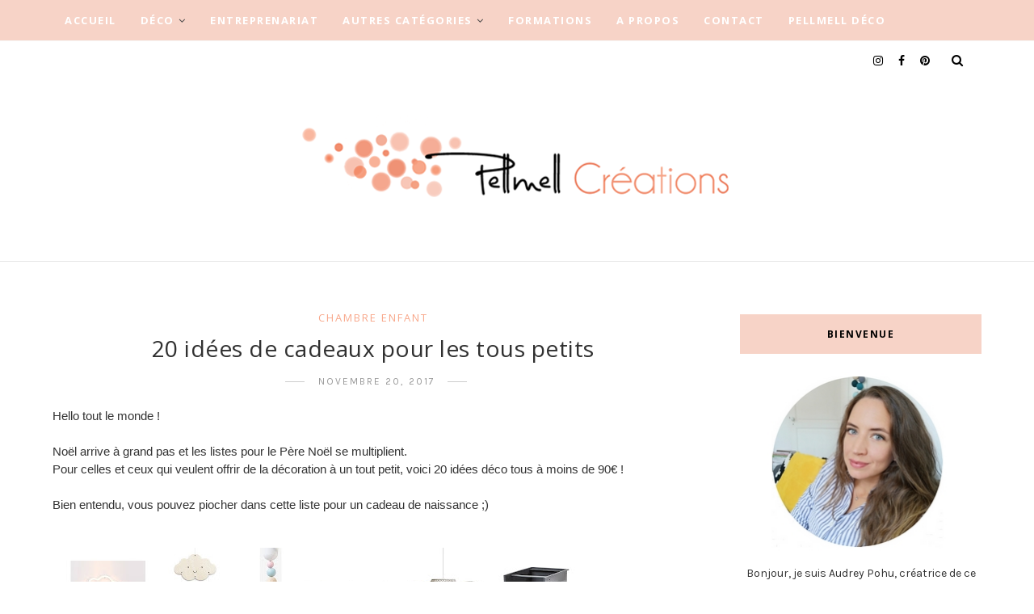

--- FILE ---
content_type: text/html; charset=UTF-8
request_url: https://www.pellmellcreations.com/2017/10/planche-shopping-une-chambre-denfant.html
body_size: 53489
content:
<!DOCTYPE html>
<html dir='ltr' xmlns='http://www.w3.org/1999/xhtml' xmlns:b='http://www.google.com/2005/gml/b' xmlns:data='http://www.google.com/2005/gml/data' xmlns:expr='http://www.google.com/2005/gml/expr' xmlns:og='https://ogp.me/ns#'>
<head>
<link href='https://www.blogger.com/static/v1/widgets/335934321-css_bundle_v2.css' rel='stylesheet' type='text/css'/>
<!--[if lt IE 9]> <script src="https://html5shiv.googlecode.com/svn/trunk/html5.js"> </script> <![endif]-->
<meta content='text/html;charset=UTF-8' http-equiv='Content-Type'/>
<meta content='IE=edge,chrome=1' http-equiv='X-UA-Compatible'/>
<link href='https://fonts.googleapis.com/css?family=Open+Sans:300,400,700' rel='stylesheet' type='text/css'/>
<link href='https://fonts.googleapis.com/css?family=Karla:400,700' rel='stylesheet'/>
<link href='//cdn.jsdelivr.net/jquery.slick/1.4.1/slick-theme.css' rel='stylesheet' type='text/css'/>
<meta content='text/html; charset=UTF-8' http-equiv='Content-Type'/>
<meta content='blogger' name='generator'/>
<link href='https://www.pellmellcreations.com/favicon.ico' rel='icon' type='image/x-icon'/>
<link href='https://www.pellmellcreations.com/2017/10/planche-shopping-une-chambre-denfant.html' rel='canonical'/>
<link rel="alternate" type="application/atom+xml" title="Pellmell Créations - Atom" href="https://www.pellmellcreations.com/feeds/posts/default" />
<link rel="alternate" type="application/rss+xml" title="Pellmell Créations - RSS" href="https://www.pellmellcreations.com/feeds/posts/default?alt=rss" />
<link rel="service.post" type="application/atom+xml" title="Pellmell Créations - Atom" href="https://www.blogger.com/feeds/9035564987359957405/posts/default" />

<link rel="alternate" type="application/atom+xml" title="Pellmell Créations - Atom" href="https://www.pellmellcreations.com/feeds/3277011911988159722/comments/default" />
<!--Can't find substitution for tag [blog.ieCssRetrofitLinks]-->
<link href='https://blogger.googleusercontent.com/img/b/R29vZ2xl/AVvXsEh2r_TAGSHjAxNVRvkrAtvKtmrkQeBZJ4ASTgKlVJyLEC5sokhh64K1PfG6LUd_07zkVRDzMjcwowrw2oiD___E7vx9o064b76XcGYY_Wj52ej48-TFqvLjFf-IFHe90slQUuMJwWgK9rRb/s640/Chambre-enfant-boh%25C3%25A8me.jpg' rel='image_src'/>
<meta content='https://www.pellmellcreations.com/2017/10/planche-shopping-une-chambre-denfant.html' property='og:url'/>
<meta content='Planche shopping : une chambre d&#39;enfant bohème' property='og:title'/>
<meta content='Un blog déco rempli d&#39;inspiration, de projets et de conseils, pour tous les styles d&#39;intérieurs !' property='og:description'/>
<meta content='https://blogger.googleusercontent.com/img/b/R29vZ2xl/AVvXsEh2r_TAGSHjAxNVRvkrAtvKtmrkQeBZJ4ASTgKlVJyLEC5sokhh64K1PfG6LUd_07zkVRDzMjcwowrw2oiD___E7vx9o064b76XcGYY_Wj52ej48-TFqvLjFf-IFHe90slQUuMJwWgK9rRb/w1200-h630-p-k-no-nu/Chambre-enfant-boh%25C3%25A8me.jpg' property='og:image'/>
<!-- SEO Meta Tag -->
<meta charset='utf-8'/>
<meta content='width=device-width, initial-scale=1, maximum-scale=1' name='viewport'/>
<meta content='text/html; charset=UTF-8' http-equiv='Content-Type'/>
<meta content='blogger' name='generator'/>
<link href='https://www.pellmellcreations.com/favicon.ico' rel='icon' type='image/x-icon'/>
<link href='https://www.pellmellcreations.com/2017/10/planche-shopping-une-chambre-denfant.html' rel='canonical'/>
<link rel="alternate" type="application/atom+xml" title="Pellmell Créations - Atom" href="https://www.pellmellcreations.com/feeds/posts/default" />
<link rel="alternate" type="application/rss+xml" title="Pellmell Créations - RSS" href="https://www.pellmellcreations.com/feeds/posts/default?alt=rss" />
<link rel="service.post" type="application/atom+xml" title="Pellmell Créations - Atom" href="https://www.blogger.com/feeds/9035564987359957405/posts/default" />

<link rel="alternate" type="application/atom+xml" title="Pellmell Créations - Atom" href="https://www.pellmellcreations.com/feeds/3277011911988159722/comments/default" />
<!--Can't find substitution for tag [blog.ieCssRetrofitLinks]-->
<link href='https://blogger.googleusercontent.com/img/b/R29vZ2xl/AVvXsEh2r_TAGSHjAxNVRvkrAtvKtmrkQeBZJ4ASTgKlVJyLEC5sokhh64K1PfG6LUd_07zkVRDzMjcwowrw2oiD___E7vx9o064b76XcGYY_Wj52ej48-TFqvLjFf-IFHe90slQUuMJwWgK9rRb/s640/Chambre-enfant-boh%25C3%25A8me.jpg' rel='image_src'/>
<meta content='https://www.pellmellcreations.com/2017/10/planche-shopping-une-chambre-denfant.html' property='og:url'/>
<meta content='Planche shopping : une chambre d&#39;enfant bohème' property='og:title'/>
<meta content='Un blog déco rempli d&#39;inspiration, de projets et de conseils, pour tous les styles d&#39;intérieurs !' property='og:description'/>
<meta content='https://blogger.googleusercontent.com/img/b/R29vZ2xl/AVvXsEh2r_TAGSHjAxNVRvkrAtvKtmrkQeBZJ4ASTgKlVJyLEC5sokhh64K1PfG6LUd_07zkVRDzMjcwowrw2oiD___E7vx9o064b76XcGYY_Wj52ej48-TFqvLjFf-IFHe90slQUuMJwWgK9rRb/w1200-h630-p-k-no-nu/Chambre-enfant-boh%25C3%25A8me.jpg' property='og:image'/>
<meta content='blogger' name='generator'/>
<meta content='Pellmell Créations' property='og:site_name'/>
<meta content='Planche shopping : une chambre d&#39;enfant bohème' property='og:title'/>
<meta content='article' property='og:type'/>
<meta content='' name='description'/>
<meta content='' property='og:description'/>
<meta content='https://www.pellmellcreations.com/2017/10/planche-shopping-une-chambre-denfant.html' property='og:url'/>
<meta content='https://blogger.googleusercontent.com/img/b/R29vZ2xl/AVvXsEh2r_TAGSHjAxNVRvkrAtvKtmrkQeBZJ4ASTgKlVJyLEC5sokhh64K1PfG6LUd_07zkVRDzMjcwowrw2oiD___E7vx9o064b76XcGYY_Wj52ej48-TFqvLjFf-IFHe90slQUuMJwWgK9rRb/s72-c/Chambre-enfant-boh%25C3%25A8me.jpg' height='200px' itemprop='image' property='og:image' width='300px'/>
<meta content='300' property='og:image:width'/>
<meta content='200' property='og:image:height'/>
<meta content='facebook admins' property='fb:admins'/>
<meta content='facebook app id' property='fb:app_id'/>
<meta content='en_US' property='og:locale'/>
<meta content='en_GB' property='og:locale:alternate'/>
<meta content='hi_IN' property='og:locale:alternate'/>
<!-- SEO Title Tag -->
<title>
Planche shopping : une chambre d'enfant bohème
        | 
        Pellmell Créations
</title>
<link href='//maxcdn.bootstrapcdn.com/font-awesome/4.7.0/css/font-awesome.min.css' rel='stylesheet'/>
<link href='https://www.blogger.com/static/v1/widgets/1535467126-widget_css_2_bundle.css' rel='stylesheet' type='text/css'/>

    <style type="text/css"><!-- /* 


<style type='text/css'>@font-face{font-family:'Open Sans';font-style:normal;font-weight:400;font-stretch:100%;font-display:swap;src:url(//fonts.gstatic.com/s/opensans/v44/memSYaGs126MiZpBA-UvWbX2vVnXBbObj2OVZyOOSr4dVJWUgsjZ0B4taVIUwaEQbjB_mQ.woff2)format('woff2');unicode-range:U+0460-052F,U+1C80-1C8A,U+20B4,U+2DE0-2DFF,U+A640-A69F,U+FE2E-FE2F;}@font-face{font-family:'Open Sans';font-style:normal;font-weight:400;font-stretch:100%;font-display:swap;src:url(//fonts.gstatic.com/s/opensans/v44/memSYaGs126MiZpBA-UvWbX2vVnXBbObj2OVZyOOSr4dVJWUgsjZ0B4kaVIUwaEQbjB_mQ.woff2)format('woff2');unicode-range:U+0301,U+0400-045F,U+0490-0491,U+04B0-04B1,U+2116;}@font-face{font-family:'Open Sans';font-style:normal;font-weight:400;font-stretch:100%;font-display:swap;src:url(//fonts.gstatic.com/s/opensans/v44/memSYaGs126MiZpBA-UvWbX2vVnXBbObj2OVZyOOSr4dVJWUgsjZ0B4saVIUwaEQbjB_mQ.woff2)format('woff2');unicode-range:U+1F00-1FFF;}@font-face{font-family:'Open Sans';font-style:normal;font-weight:400;font-stretch:100%;font-display:swap;src:url(//fonts.gstatic.com/s/opensans/v44/memSYaGs126MiZpBA-UvWbX2vVnXBbObj2OVZyOOSr4dVJWUgsjZ0B4jaVIUwaEQbjB_mQ.woff2)format('woff2');unicode-range:U+0370-0377,U+037A-037F,U+0384-038A,U+038C,U+038E-03A1,U+03A3-03FF;}@font-face{font-family:'Open Sans';font-style:normal;font-weight:400;font-stretch:100%;font-display:swap;src:url(//fonts.gstatic.com/s/opensans/v44/memSYaGs126MiZpBA-UvWbX2vVnXBbObj2OVZyOOSr4dVJWUgsjZ0B4iaVIUwaEQbjB_mQ.woff2)format('woff2');unicode-range:U+0307-0308,U+0590-05FF,U+200C-2010,U+20AA,U+25CC,U+FB1D-FB4F;}@font-face{font-family:'Open Sans';font-style:normal;font-weight:400;font-stretch:100%;font-display:swap;src:url(//fonts.gstatic.com/s/opensans/v44/memSYaGs126MiZpBA-UvWbX2vVnXBbObj2OVZyOOSr4dVJWUgsjZ0B5caVIUwaEQbjB_mQ.woff2)format('woff2');unicode-range:U+0302-0303,U+0305,U+0307-0308,U+0310,U+0312,U+0315,U+031A,U+0326-0327,U+032C,U+032F-0330,U+0332-0333,U+0338,U+033A,U+0346,U+034D,U+0391-03A1,U+03A3-03A9,U+03B1-03C9,U+03D1,U+03D5-03D6,U+03F0-03F1,U+03F4-03F5,U+2016-2017,U+2034-2038,U+203C,U+2040,U+2043,U+2047,U+2050,U+2057,U+205F,U+2070-2071,U+2074-208E,U+2090-209C,U+20D0-20DC,U+20E1,U+20E5-20EF,U+2100-2112,U+2114-2115,U+2117-2121,U+2123-214F,U+2190,U+2192,U+2194-21AE,U+21B0-21E5,U+21F1-21F2,U+21F4-2211,U+2213-2214,U+2216-22FF,U+2308-230B,U+2310,U+2319,U+231C-2321,U+2336-237A,U+237C,U+2395,U+239B-23B7,U+23D0,U+23DC-23E1,U+2474-2475,U+25AF,U+25B3,U+25B7,U+25BD,U+25C1,U+25CA,U+25CC,U+25FB,U+266D-266F,U+27C0-27FF,U+2900-2AFF,U+2B0E-2B11,U+2B30-2B4C,U+2BFE,U+3030,U+FF5B,U+FF5D,U+1D400-1D7FF,U+1EE00-1EEFF;}@font-face{font-family:'Open Sans';font-style:normal;font-weight:400;font-stretch:100%;font-display:swap;src:url(//fonts.gstatic.com/s/opensans/v44/memSYaGs126MiZpBA-UvWbX2vVnXBbObj2OVZyOOSr4dVJWUgsjZ0B5OaVIUwaEQbjB_mQ.woff2)format('woff2');unicode-range:U+0001-000C,U+000E-001F,U+007F-009F,U+20DD-20E0,U+20E2-20E4,U+2150-218F,U+2190,U+2192,U+2194-2199,U+21AF,U+21E6-21F0,U+21F3,U+2218-2219,U+2299,U+22C4-22C6,U+2300-243F,U+2440-244A,U+2460-24FF,U+25A0-27BF,U+2800-28FF,U+2921-2922,U+2981,U+29BF,U+29EB,U+2B00-2BFF,U+4DC0-4DFF,U+FFF9-FFFB,U+10140-1018E,U+10190-1019C,U+101A0,U+101D0-101FD,U+102E0-102FB,U+10E60-10E7E,U+1D2C0-1D2D3,U+1D2E0-1D37F,U+1F000-1F0FF,U+1F100-1F1AD,U+1F1E6-1F1FF,U+1F30D-1F30F,U+1F315,U+1F31C,U+1F31E,U+1F320-1F32C,U+1F336,U+1F378,U+1F37D,U+1F382,U+1F393-1F39F,U+1F3A7-1F3A8,U+1F3AC-1F3AF,U+1F3C2,U+1F3C4-1F3C6,U+1F3CA-1F3CE,U+1F3D4-1F3E0,U+1F3ED,U+1F3F1-1F3F3,U+1F3F5-1F3F7,U+1F408,U+1F415,U+1F41F,U+1F426,U+1F43F,U+1F441-1F442,U+1F444,U+1F446-1F449,U+1F44C-1F44E,U+1F453,U+1F46A,U+1F47D,U+1F4A3,U+1F4B0,U+1F4B3,U+1F4B9,U+1F4BB,U+1F4BF,U+1F4C8-1F4CB,U+1F4D6,U+1F4DA,U+1F4DF,U+1F4E3-1F4E6,U+1F4EA-1F4ED,U+1F4F7,U+1F4F9-1F4FB,U+1F4FD-1F4FE,U+1F503,U+1F507-1F50B,U+1F50D,U+1F512-1F513,U+1F53E-1F54A,U+1F54F-1F5FA,U+1F610,U+1F650-1F67F,U+1F687,U+1F68D,U+1F691,U+1F694,U+1F698,U+1F6AD,U+1F6B2,U+1F6B9-1F6BA,U+1F6BC,U+1F6C6-1F6CF,U+1F6D3-1F6D7,U+1F6E0-1F6EA,U+1F6F0-1F6F3,U+1F6F7-1F6FC,U+1F700-1F7FF,U+1F800-1F80B,U+1F810-1F847,U+1F850-1F859,U+1F860-1F887,U+1F890-1F8AD,U+1F8B0-1F8BB,U+1F8C0-1F8C1,U+1F900-1F90B,U+1F93B,U+1F946,U+1F984,U+1F996,U+1F9E9,U+1FA00-1FA6F,U+1FA70-1FA7C,U+1FA80-1FA89,U+1FA8F-1FAC6,U+1FACE-1FADC,U+1FADF-1FAE9,U+1FAF0-1FAF8,U+1FB00-1FBFF;}@font-face{font-family:'Open Sans';font-style:normal;font-weight:400;font-stretch:100%;font-display:swap;src:url(//fonts.gstatic.com/s/opensans/v44/memSYaGs126MiZpBA-UvWbX2vVnXBbObj2OVZyOOSr4dVJWUgsjZ0B4vaVIUwaEQbjB_mQ.woff2)format('woff2');unicode-range:U+0102-0103,U+0110-0111,U+0128-0129,U+0168-0169,U+01A0-01A1,U+01AF-01B0,U+0300-0301,U+0303-0304,U+0308-0309,U+0323,U+0329,U+1EA0-1EF9,U+20AB;}@font-face{font-family:'Open Sans';font-style:normal;font-weight:400;font-stretch:100%;font-display:swap;src:url(//fonts.gstatic.com/s/opensans/v44/memSYaGs126MiZpBA-UvWbX2vVnXBbObj2OVZyOOSr4dVJWUgsjZ0B4uaVIUwaEQbjB_mQ.woff2)format('woff2');unicode-range:U+0100-02BA,U+02BD-02C5,U+02C7-02CC,U+02CE-02D7,U+02DD-02FF,U+0304,U+0308,U+0329,U+1D00-1DBF,U+1E00-1E9F,U+1EF2-1EFF,U+2020,U+20A0-20AB,U+20AD-20C0,U+2113,U+2C60-2C7F,U+A720-A7FF;}@font-face{font-family:'Open Sans';font-style:normal;font-weight:400;font-stretch:100%;font-display:swap;src:url(//fonts.gstatic.com/s/opensans/v44/memSYaGs126MiZpBA-UvWbX2vVnXBbObj2OVZyOOSr4dVJWUgsjZ0B4gaVIUwaEQbjA.woff2)format('woff2');unicode-range:U+0000-00FF,U+0131,U+0152-0153,U+02BB-02BC,U+02C6,U+02DA,U+02DC,U+0304,U+0308,U+0329,U+2000-206F,U+20AC,U+2122,U+2191,U+2193,U+2212,U+2215,U+FEFF,U+FFFD;}</style>
<style id='template-skin-1' type='text/css'><!--
body#layout:before {
content: "";
border: 3px double #999;
padding: 10px;
position: relative;
top: -50px;
left:10%;
font-size: 18px;
color: #46b0dc;
letter-spacing: .5px;
}
body#layout #mywrapper {
width: 60%;
}
body#layout #footer div.column23{width:28%;float:left;}
body#layout #post-wrapper {
width: 60%;
float: left;
}
body#layout .header{padding:0;}
body#layout div#main {
width: 100%;
}
body#layout #sidebar-wrapper {
overflow: visible;
float: right;
}
body#layout ul#navigation {
display: none;
}
body#layout div.section{margin:0;padding:0;}
body#layout .topbar{margin-top:20px;    position: relative;}
body#layout .rapper{padding:0;}
body#layout .main-content-wrapper{margin-top:30px;}
body#layout div#Menubar, body#layout div.socialtop {
width: 49%;
}
--></style>
<style id='page-skin-1' type='text/css'><!--
/*
-----------------------------------------------
Blogger Template
Name:     Lavender Personal Blogger Template
Designer: Ceyron Louis
URL:      http://www.oddthemes.com
Version:  1.0
-----------------------------------------------
<Variable name="maincolor" description="Main Color" type="color" default="#F8A78A"/>
<Variable name="backcolor" description="Background Color" type="color" default="#F7D3C7"/>
<Group description="Post Title" selector=".post">
<Variable name="main.font" description="Main Font" type="font"
default="normal normal 28px 'Open Sans', sans-serif"/>
<Variable name="second.font" description="Secondary Font" type="font" default="normal normal 400 14px 'Karla', sans-serif"/>
</Group>
*/
html,body,div,span,applet,object,iframe,h1,h2,h3,h4,h5,h6,p,blockquote,pre,a,abbr,acronym,address,big,cite,code,del,dfn,em,img,ins,kbd,q,s,samp,small,strike,strong,sub,sup,tt,var,b,u,i,center,dl,dt,dd,ol,ul,li,fieldset,form,label,legend,table,caption,tbody,tfoot,thead,tr,th,td,article,aside,canvas,details,embed,figure,figcaption,footer,header,hgroup,menu,nav,output,ruby,section,summary,time,mark,audio,video{margin:0;padding:0;border:0;font-size:100%;font:inherit;vertical-align:baseline;}
/* HTML5 display-role reset for older browsers */
article,aside,details,figcaption,figure,footer,header,hgroup,menu,nav,section{display:block;}body{line-height:1;display:block;}*{margin:0;padding:0;}html{display:block;}ol,ul{list-style:none;}blockquote,q{quotes:none;}blockquote:before,blockquote:after,q:before,q:after{content:&#39;&#39;;content:none;}table{border-collapse:collapse;border-spacing:0;}
/* FRAMEWORK */
.navbar,.post-feeds,.feed-links{display:none;
}
.section,.widget{margin:0 0 0 0;padding:0 0px 0;
}
strong,b{font-weight:bold;
}
cite,em,i{font-style:italic;
}
a:link {color: #6a6359;text-decoration:none;outline:none;transition:all 0.25s;-moz-transition:all 0.25s;-webkit-transition:all 0.25s;
}
a:visited{color:#6a6359;text-decoration:none;
}
a:hover{text-decoration:none;
}
a img{border:none;border-width:0;outline:none;
}
sup,sub{vertical-align:baseline;position:relative;top:-.4em;font-size:86%;
}
sub{top:.4em;}small{font-size:86%;
}
kbd{font-size:80%;border:1px solid #999;padding:2px 5px;border-bottom-width:2px;border-radius:3px;
}
mark{background-color:#ffce00;color:black;
}
p,blockquote,pre,table,figure,hr,form,ol,ul,dl{margin:1.5em 0;
}
hr{height:1px;border:none;background-color:#666;
}
/* heading */
h1,h2,h3,h4,h5,h6{
font:normal normal 400 14px 'Karla', sans-serif;
font-weight:bold;line-height:normal;margin:0 0 0.6em;
}
h1{font-size:200%
}
h2{font-size:180%
}
h3{font-size:160%
}
h4{font-size:140%
}
h5{font-size:120%
}
h6{font-size:100%
}
/* list */
ol,ul,dl{margin:.5em 0em .5em 3em
}
ol{list-style:decimal outside
}
ul{list-style:disc outside
}
li{margin:.5em 0
}
dt{font-weight:bold
}
dd{margin:0 0 .5em 2em
}
/* form */
input,button,select,textarea{font:inherit;font-size:100%;line-height:normal;vertical-align:baseline;
}
textarea{display:block;-webkit-box-sizing:border-box;-moz-box-sizing:border-box;box-sizing:border-box;
}
/* code blockquote */
pre,code{font-family:&quot;Courier New&quot;,Courier,Monospace;color:inherit;
}
pre{white-space:pre;word-wrap:normal;overflow:auto;
}
.clearfix::after {
content: "";
clear: both;
display: table;
}
blockquote.tr_bq{font-style:italic;background: #eee;
padding: 15px;}
body#layout div#Top-Categories .widget {
width: 24%;
margin-right:  1%;
float: left;
}
body#layout div#Top-Categories:after {
content: "";
height:  0;
display:  block;
clear: both;
}
.post-body blockquote {
background: url(https://blogger.googleusercontent.com/img/b/R29vZ2xl/AVvXsEhtLG0CHeZ6eqk_EHJOVic6DVd4PTjC5o0POUvgjvNIttkYxZ-V66MlP43OM2Nu107t-TdWk4_2K3nMc1hqr0DtjFjt2tDDSUo4MgG9wVQTrxbYUc645lqrJj21xiQoyCCCwAYkMvSiG3rQ/s1600/quote.png) no-repeat scroll left 18px transparent;
font-family: Monaco,Georgia,&quot;
font-size: 100%;
font-style: italic;
line-height: 22px;
margin: 20px 0 30px 20px;
min-height: 60px;
padding: 0 0 0 60px;
}
/* table */
.post-body table[border=&quot;1&quot;] th, .post-body table[border=&quot;1&quot;] td, .post-body table[border=&quot;1&quot;] caption{border:1px solid;padding:.2em .5em;text-align:left;vertical-align:top;
}
.post-body table.tr-caption-container {border:1px solid #e5e5e5;
}
.post-body th{font-weight:bold;
}
.post-body table[border=&quot;1&quot;] caption{border:none;font-style:italic;
}
.post-body table{
}
.post-body td, .post-body th{vertical-align:top;text-align:left;font-size:13px;padding:3px 5px;border:1px solid #e5e5e5;
}
.post-body th{background:#f0f0f0;
}
.post-body table.tr-caption-container td {border:none;padding:8px;
}
.post-body table.tr-caption-container, .post-body table.tr-caption-container img, .post-body img {max-width:97%;height:auto;
}
.post-body td.tr-caption {color:#666;font-size:80%;padding:0px 8px 8px !important;
}
img {
max-width:100%;
height:auto;
border:0;
}
table {
max-width:100%;
}
body#layout #outer-wrapper, body#layout .post-container, body#layout .sidebar-container {
padding:0 0 0 0;
}
body#layout .panel {
float:left;
width:79px;
}
.clear {
clear:both;
}
.clear:after {
visibility:hidden;
display:block;
font-size:0;
content:" ";
clear:both;
height:0;
}
body {
background:#fff;
margin:0 0 0 0;
padding:0 0 0 0;
color:#333333;
font:normal normal 400 14px 'Karla', sans-serif;
font-size: 15px;
text-align:left;
}
/* outer-wrapper */
#outer-wrapper {
max-width:100%;
margin:0px auto;
overflow:hidden;
}
/* NAVIGATION MENU */
.header {
position: relative;
z-index: 300;
margin: 51px auto 0px;
padding: 40px 0;
text-align: center;
max-width: 1150px;
width: 100%;
}
.header h1.title,.header p.title {
font:normal normal 400 14px 'Karla', sans-serif;
font-size: 45px;
margin:0 0 0 0;
text-transform:uppercase;
}
.header .description {
color:#555555;
}
.header a {
color:#333333;
}
.header a:hover {
color:#999;
}
.header img {
display:block;
}
#nav {
font:normal normal 400 14px 'Karla', sans-serif;
font-size: 12px;
height: 85px;
line-height: 85px;
padding: 0 28px;
background:#646464;
}
i.fa.fa-home {
color:#646464;
}
/* CONTENT WRAPPER */
#content-wrapper {
background-color:transparent;
margin: 0 auto;
word-wrap:break-word;
max-width: 1150px;
width:100%;
z-index:300;
position:relative;
margin-top: 40px;
}
.separator a {
margin-left: 0!important;
margin-right: 0!important;
}
/* POST WRAPPER */
#post-wrapper {
float:left;
width:100%;
position:relative;
z-index:300;
}
.post-container {
padding:15px 0px 0 0;
}
.post {
background:#ffffff;
padding:0 0px 40px 0px;
}
.post-body {
color: #777777;
font:normal normal 400 14px 'Karla', sans-serif;
font-size: 15px;
line-height: 1.86em;
font-weight: 400;
}
.post-info {
background: transparent;
margin: 0 0 12px;
color: #666666;
font-size: 14px;
padding: 0px 0;
}
.post-info a {
display:inline-block;
color:#666666;
}
.time-info, .comment-info, .label-info, .review-info {
display:inline;
}
/* Page Navigation */
.pagenavi {
clear:both;
margin:-5px 0 10px;
text-align:center;
font-size:11px;
font-weight:bold;
text-transform:uppercase;
}
.pagenavi span,.pagenavi a {
margin-right: 3px;
display: inline-block;
color: #F8A78A;
background-color: #fff;
padding: 11px 14px;
margin: 15px 3px 50px 0;
}
.pagenavi .current, .pagenavi .pages, .pagenavi a:hover {
background:#F8A78A;
color: #fff;
}
.pagenavi .pages {
display:none;
}
/* SIDEBAR WRAPPER */
#sidebar-wrapper {
float: right;
width: 26%;
margin: 15px 0px 20px 0;
}
.sidebar-container {
margin: 0 auto;
}
.sidebar-container {
padding:0px 0;
}
.sidebar h2, .panel h2, .author-wrapper h2, #related-posts h2{
color: #000;
text-transform: uppercase;
margin: 10px 0 20px 0;
position: relative;
font:normal normal 28px 'Open Sans', sans-serif;
font-size: 15px;
line-height: 1.52em;
font-weight: 400;
}
#footer h2,div#footer5 h2 {
color: #fff;
text-transform: uppercase;
margin: 10px 0 20px 0;
position: relative;
font:normal normal 28px 'Open Sans', sans-serif;
font-size: 15px;
line-height: 1.52em;
font-weight: 600;
}
#sidebar h2 span,#sidebar-narrow h2 span {
background: #0088C2;
padding: 6px;
color: #fff;
z-index:300;
position:relative;
}
.sidebar .widget {
margin: 0 0 1px;
background: #fff;
margin-bottom: 50px;
}
.sidebar ul, .sidebar ol {
list-style-type:none;
margin:0 0 0 0;
padding:0 0 0 0;
}
.sidebar li {
margin:8px 0;
padding:0 0 0 0;
}
/* Author */
.author-wrapper{
background: #ffffff;
margin-bottom: 30px;
overflow: hidden;
position: relative;
margin-top:24px;
z-index: 0;
font-size:14px;
}
.author-wrapper .title h3 {
font-size: 28px;
margin: 0;
text-transform: uppercase;
position: relative;
padding: 0 0 10px 0;
font-weight: normal;
line-height: 145% !important;
color: #212121;
}
article .media {
margin: 25px 0;
}
.media {
overflow: hidden;
zoom: 1;
}
.about_img img {
border-radius: 200px 200px 200px 200px;
-moz-border-radius: 200px 200px 200px 200px;
-webkit-border-radius: 200px 200px 200px 200px;
position: relative;
width: 100px;
margin-bottom: 20px;
margin-right: 63px;
float: left;
}
.media p {
margin: 0 0 10px;
font-size: 14px;
}
.post-footer {
position: relative;
display: block;
margin: 30px 0 0;
}
.social span a:hover {
color: #F8A78A;
}.social {
margin: 0 0 20px 0;
text-align: center;
}
div.social i {
font-size: 18px;
}
.social span a {
list-style: none;
text-align: center;
display: inline-block;
margin: 0 0 20px 5px;
color: #202020;
}
/* FOOTER */
body#layout #footer div.column {
width: 98%;
margin-right: 0 !important;
float:left;
}
body#layout #footer .column .widget {
float: left;
margin-bottom: 15px;
overflow: hidden;
}
#footer-wrapper {
background: none repeat scroll 0 0 #424242;
/* border-top: 1px solid #DDDDDD; */
color: #444444;
font: 11px Verdana,Geneva,sans-serif;
margin: 0 auto;
overflow: hidden;
padding: 30px;
position: relative;
z-index: 300;
}
#footer3 li a:hover {
background: #646464;
color:#fff;
}
#footer3 li{
margin: 5px 0;
padding: 0 0 0 0;
list-style:none;}
#footer3 li a {
/* background: #555555; */
color: #222;
display: inline-block;
float: left;
font-size: 11px!important;
line-height: 12px;
margin: 0 2px 2px 0;
padding: 12px 18px;
border: 1px solid #222;
}
*::-moz-selection {
background: none repeat scroll 0 0 #CD2122;
color: #FFFFFF;
text-shadow: none;
}
.flickr_badge_image {
float: left;
height: 55px;
margin: 5px;
width: 55px;
}
.flickr_badge_image a {
display: block;
}
.flickr_badge_image a img {
display: block;
width: 100%;
height: auto;
-webkit-transition: opacity 100ms linear;
-moz-transition: opacity 100ms linear;
-ms-transition: opacity 100ms linear;
-o-transition: opacity 100ms linear;
transition: opacity 100ms linear;
}
#footer-wrapper .widget h2 {
background-position: 0 50%;
background-repeat: repeat-x;
border-bottom: 2px solid #FFFFFF;
font:normal normal 28px 'Open Sans', sans-serif;
font-weight: 600;
font-size:20px;
margin: 0 0 3px;
overflow: hidden;
padding: 5px 0;
text-transform: uppercase;
}
#footer-wrapper .widget h2 span {
border-bottom: 2px solid #646464;
color: #FAFBFB;
font-family: sans-serif;
font-weight: bold;
padding-bottom: 5px;
position: absolute;
}
#footer .widget-area {
padding: 0 0 15px;
margin: 0 0 15px;
}
#footer div.column {
display: inline;
float: left;
width: 100%;
padding:0;
}
.pagenavi a {
color: #222;
font-weight:400;
margin: 0 5px;
}
#footer .column .widget {
width: 100%;
padding: 0px;
float: left;
line-height: 1.7;
overflow: hidden;
margin-bottom: 15px;
}
#footer .widget-area h2 {
color: #444;
text-align: center;
text-transform: uppercase;
}
#footer .widget-content {
color: #eee;
text-align: left;
margin-top:20px;
}
.widget-item-control {
float: right;
height: 20px;
margin-top: -20px;
position: relative;
z-index: 10;
}
/* CUSTOM WIDGET */
.widget ul {
line-height:1.4em;
}
/* Tab Menu */
.set, .panel {
margin: 0 0;
}
.tabs .panel {
padding:0 0;
}
.tabs-menu {
border-bottom:3px solid #E73138;
padding: 0 0;
margin:0 0;
}
.tabs-menu li {
font:normal normal 400 14px 'Karla', sans-serif;
font-weight:600;
font-size: 12px;
display: inline-block;
*display: inline;
zoom: 1;
margin: 0 3px 0 0;
padding:10px;
background:#fff;
border:1px solid #e5e5e5;
border-bottom:none !important;
color:#333333;
cursor:pointer;
position:relative;
}
.tabs-menu .active-tab {
background:#E73138;
border:1px solid #E73138;
border-bottom:none !important;
color:#fff;
}
.tabs-content {
padding:10px 0;
}
.tabs-content .widget li {
float:none !important;
margin:5px 0;
}
.tabs-content .widget ul {
overflow:visible;
}
/* label
.label-size-1,.label-size-2,.label-size-3,.label-size-4,.label-size-5 {
font-size:100%;
filter:alpha(100);
opacity:10
}
.cloud-label-widget-content{
text-align:left
}
.label-size {
background:#E73037;
display:block;
float:left;
margin:0 3px 3px 0;
color:#ffffff;
font-size:11px;
text-transform:uppercase;
}
.label-size a,.label-size span{
display:inline-block;
color:#ffffff !important;
padding:6px 8px;
font-weight:bold;
}
.label-size:hover {
background:#333333;
}
.label-count {
white-space:nowrap;
padding-right:3px;
margin-left:-3px;
background:#333333;
color:#fff !important;
}
.label-size {
line-height:1.2
}*/
/* Custom CSS for Blogger Popular Post Widget */
.PopularPosts ul,
.PopularPosts li,
.PopularPosts li img,
.PopularPosts li a,
.PopularPosts li a img {
margin:0 0;
padding:0 0;
list-style:none;
border:none;
background:none;
outline:none;
}
.PopularPosts ul {
margin:.5em 0;
list-style:none;
color:black;
counter-reset:num;
}
.PopularPosts ul li img {
display: block;
margin: 0 .5em 0 0;
width: 72px;
float: left;
height: 72px;
object-fit: cover;
}
.PopularPosts ul li {
counter-increment:num;
position:relative;
}
/* Set color and level */
.PopularPosts ul li {margin-right:1% !important}
.PopularPosts .item-thumbnail {
margin:0 0 0 0;
}
.PopularPosts .item-snippet {
color: #777777;
font:normal normal 400 14px 'Karla', sans-serif;
font-size: 14px;
line-height: 1.5em;
}
.profile-img{
display:inline;
opaciry:10;
margin:0 6px 3px 0;
}
/* back to top */
#back-to-top {
background:#353738;
color:#ffffff;
padding:8px 10px;
font-size:24px;
}
.back-to-top {
position:fixed !important;
position:absolute;
bottom:20px;
right:20px;
z-index:999;
}
/* ==== Related Post Widget Start ==== */
#related-posts{
width:auto;
}
.large-12 {
width: 100%;
}
.related_title {
font-size: 14px;
margin-top: 10px;
margin-bottom: 5px;
}
.related_title:hover{
color:#222;
margin-top: 10px;
margin-bottom: 5px;
}
h2.fword {
font:normal normal 400 14px 'Karla', sans-serif;
margin-bottom: 30px;
font: normal normal 18px Oswald;
text-transform: uppercase;
font-size: 12px;
color: #999999;
margin-bottom: 5px;
margin: 7px 0 25px;
}
.fword {
}
.fwstyle {
font:normal normal 400 14px 'Karla', sans-serif;
display: inline-block;
padding: 0 10px;
line-height:1.5;
margin-right:5px;
border-top: 1px solid #999999;
font-size: 12px;
}
.comments .comments-content .user{font-weight:400}
#related-posts .related_img {
padding: 0px;
width: 100%;
height: 250px;
margin-right: 1px;
object-fit: cover;
}
#related-posts .related_img:hover{
opacity:.7;
filter:alpha(opacity=70);
-moz-opacity:.7;
-khtml-opacity:.7;
}
/* error and search */
.status-msg-wrap {
font:normal normal 400 14px 'Karla', sans-serif;
font-size: 100%;
/* font-weight: bold; */
width: 100%;
margin: 10px auto 50px;
}
.status-msg-body {
padding:20px 2%;
}
.status-msg-border {
border:1px solid #e5e5e5;
opacity:10;
width:auto;
}
.status-msg-bg {
background-color:#ffffff;
}
.status-msg-hidden {
padding:20px 2%;
}
#ArchiveList ul li:before {
content:"" !important;
padding-right:0px !important;
}
/*-------sidebar----------------*/
div#main {
width: 100%;
}
div#mywrapper {
float: left;
width: 69%;
}
#navtop ul ul li:hover .fa{color:#F8A78A;}
li .fa {
font-size: 13px;
color: #444;
padding: 0 0 0 5px;
}
.fa-angle-down{
font-size: 13px;
color: #444;
padding: 10px 5px;
}
.topmenu1 .fa-angle-right{
font-size: 13px;
color: #444;
padding: 0px 5px!important;
}
.selected .fa {
color: #777;
}
.PopularPosts img
{
transform: scale(1.1);
-ms-transform: scale(1.1);
-webkit-transform: scale(1.1);
transition: .5s;
-webkit-transition: .5s;
}
.PopularPosts .item-title{
font:normal normal 400 14px 'Karla', sans-serif;
padding-bottom: 1.2em;
padding-top: 10px;
padding-left:85px;
margin-top:10px;
color: #000000;
font-size: 14px;
font-weight: 400;}
.tagcloud a {
background: #e4e4e4;
color: #888;
display: block;
float: left;
font-size: 14px!important;
line-height: 12px;
margin: 0 2px 2px 0;
padding: 12px 17px;
}
.tagcloud a:link {
color: #888;
}
.tagcloud a:hover {
background: #0088C2;
color: #fff;
}
.tagcloud1 a {
background: #555555;
color: #888;
display: block;
float: left;
font-size: 14px!important;
line-height: 12px;
margin: 0 2px 2px 0;
padding: 12px 17px;
}
.tagcloud1 a:link {
color: #888;
}
.tagcloud1 a:hover {
background: #0088C2;
color: #fff;
}
.showpageArea a {
clear:both;
margin:-5px 0 10px;
text-align:center;
font-size:11px;
font-weight:bold;
text-transform:uppercase;
}
.showpageNum a {
padding:6px 10px;
margin-right:3px;
display:inline-block;
color:#333333;
background-color:#ffffff;
border: 1px solid #dddddd;
}
.showpageNum a:hover {
border: 1px solid #aaaaaa;
}
.showpagePoint {
padding:6px 10px;
margin-right:3px;
display:inline-block;
color:#333333;
background-color:#ffffff;
border: 1px solid #aaaaaa;
}
.showpageOf {
display:none;
}
.showpage a {
padding:6px 10px;
margin-right:3px;
display:inline-block;
color:#333333;
background-color:#ffffff;
}
.showpageNum a:link,.showpage a:link {
text-decoration:none;
color:#666;
}
.button {
text-align: center;
width: 100%;
margin: 10px 0;
padding: 0;
font-size: 14px;
font-family: 'Tahoma', Geneva, Sans-serif;
color: #fff;
margin-left: 0em !important;
}
.button ul {
margin: 0;
padding: 0;
}
.button li {
display: inline-block;
margin: 10px 0;
padding: 0;
}
#Attribution1 {
height:0px;
visibility:hidden;
display:none
}
.author-avatar img{float:left;margin:0 10px 5px 0;border:50%;}
#author-box h3 {
padding-bottom: 5px;
border-bottom: 4px solid #333;
font-size: 18px;
font-family: Oswald,arial,Georgia,serif;
}
/*---Flicker Image Gallery-----*/
.flickr_plugin {
width: 100%;
}
.flickr_badge_image {
float: left;
height: 80px;
margin: 10px 5px 0px 5px;
width: 80px;
}
.flickr_badge_image a {
display: block;
}
.flickr_badge_image a img {
display: block;
width: 100%;
height: auto;
-webkit-transition: opacity 100ms linear;
-moz-transition: opacity 100ms linear;
-ms-transition: opacity 100ms linear;
-o-transition: opacity 100ms linear;
transition: opacity 100ms linear;
}
.flickr_badge_image a img:hover {
opacity: .5;
}
div#act {
display: none;
}
#container{
width: 1170px;
margin:0 auto;
}
.vcard span {
color: #646464;
}
a.timestamp-link {
color: #646464;
}
span.comment-info a {
color: #aaaaaa;
}
span.comment-info l,span.time-info l {
padding-left: 8px;
margin-right: 6px;
margin-left: -5px;
}
#nav.fixed-nav{
position: fixed;
top: 0;
left: 0;
width: 100% !important;
z-index: 999;
padding: 0;
}
p#back-top {
background: #fff;
padding: 10px 11px 11px;
color: #222;
border-radius: 3px;
}
p#back-top .fa {
color: #222;
}
/*----------//// AUTHORS ARCHIVE \\\\-------------*/
h1.small {
font-size: 90px;
}
h2.white {
color: #fff;
}
h3 {
font-size: 30px;
text-transform: uppercase;
font-weight: 600;
color: #434343;
}
h3.white {
color: #fff;
}
h4 {
font:normal normal 400 14px 'Karla', sans-serif;
font-size: 12px;
font-weight: 600;
text-transform: uppercase;
}
h5 {
font:normal normal 400 14px 'Karla', sans-serif;
font-size: 24px;
font-weight: 600;
text-transform: uppercase;
color: #fff;
}
p {
font:normal normal 400 14px 'Karla', sans-serif;
font-size: 16px;
font-weight: 400;
line-height: 23px;
color: #515151;
}
p.white {
color: #f9f9f9;
}
#navtop{display:block;height:auto;position:relative;}
#navtop ul{display:inline-block;font-size:0;position:relative;z-index:9999;background:inherit}
#navtop ul a{
display: block;
margin:0 15px;
color: #fff;letter-spacing: 1.5px;
text-transform:uppercase;
transform: translateY(0px);
-webkit-transform: translateY(0px);
font:normal normal 28px 'Open Sans', sans-serif;font-size: 13px;font-weight:700;
transition: all 150ms ease-in-out;
-webkit-transition: all 150ms ease-in-out;
line-height: 50px;
}
#navtop ul li{position:relative;margin:0;padding:0;position:relative;display:inline-block;font-size:16px}
#navtop ul li.current-menu-item a{color:#fff}
#navtop ul a:hover{color:#000;filter: alpha(opacity=100);
transform: translateY(0px);
-webkit-transform: translateY(0px);}
#navtop ul ul{background:#fff;border:1px solid #f7f7f7;display:none;position:absolute;top:100%;left:0;padding:0;transform: translateY(-10px);
-webkit-transform: translateY(-10px);
transition: transform 250ms, opacity 200ms;
-webkit-transition: -webkit-transform 250ms, opacity 200ms;}#navtop ul ul li:last-child {
border-bottom: none;
}
#navtop ul ul li{float:none;width:200px;
border-bottom: 1px solid #f7f7f7;}
#navtop ul ul a{line-height:120%;padding:10px 15px;color:#444;  border-top: 1px solid #3C3C3C;}
#navtop ul ul ul{top:0;left:100%}
#navtop ul li:hover > ul{display:block;filter: alpha(opacity=100);
transform: translateY(0px);
-webkit-transform: translateY(0px);line-height:0;}
#navtop ul li.current-menu-item a{
background: #181818;
}
#navtop ul a:hover{
color:#F8A78A;
}
#navtop ul ul li:hover > a{
color:#F8A78A;
}
#navtop ul ul a:first-child{border:none;}
.FollowByEmail .follow-by-email-inner {
position: relative;
margin-top:10px;
}
.follow-by-email-inner:before {
content: &quot;Enter Your Email and Join Our Email Subscriber List, Its Spam Free Secuer Email System&quot;;
font-size: 13px;
}
.button:hover,a.button:hover,#main-content input[type=&quot;submit&quot;]:hover{background:#444!important;text-decoration:none!important}
.FollowByEmail .follow-by-email-inner .follow-by-email-address {
margin-bottom:0;
box-shadow: 0 0px 16px 0 rgba(0,0,0,.036);
-o-box-shadow: 0 0px 16px 0 rgba(0,0,0,.036);
-webkit-box-shadow: 0 0px 16px 0 rgba(0,0,0,.036);
-moz-box-shadow: 0 0px 16px 0 rgba(0,0,0,.036);
border: 1px solid #e5e5e5;
border-radius: 0;
-o-border-radius: 0;
-moz-border-radius: 0;
-webkit-border-radius: 0;
font-size: 11px;
height: 30px;
padding-left: 10px;
width: 92%;
letter-spacing: .5px;
}
.FollowByEmail .follow-by-email-inner .follow-by-email-submit {
background: #F8A78A;
border: 0 none;
border-radius: 0;
-o-border-radius: 0;
-moz-border-radius: 0;
-webkit-border-radius: 0;
color: #FFF;
cursor: pointer;
font-size: 13px;
height: 35px;
margin: 5px 0px;
width: 70px;
z-index: 0;
}
.follow-by-email-inner form td {
width: 100%;
display: block;
}
.follow-by-email-inner form, .follow-by-email-inner table, .follow-by-email-inner {
margin: 0;
margin-top: 0!important;
}
#footer1{
line-height:30px;padding:25px
0 10px 0;background-color:#fff;
position:relative;
z-index:300;
}
#footer1
p{font-size:12px;float:left;line-height:30px;text-align:justify;}#footer1 .go-top{float:right;margin-left:20px;padding-left:20px;border-left:1px solid rgba(0,0,0,0.1)}#footer1 .go-top
a{display:block;width:30px;height:30px;color:#fff;font-size:14px;text-align:center;border-radius:2px;background-color:#646464;transition:background-color 0.2s ease-in-out;-moz-transition:background-color 0.2s ease-in-out;-webkit-transition:background-color 0.2s ease-in-out;-o-transition:background-color 0.2s ease-in-out}#footer1 .go-top a:hover{background-color:#444}#footer1 .go-top a
i{line-height:30px}#footer1 .social-icons{text-align:center;float:right}#footer1 .social-icons
a{display:inline-block;color:#ccc;font-size:14px;border-radius:2px;margin-left:15px}#footer1 .social-icons a:hover{color:#646464}.toggle-item{margin-bottom:15px}.toggle-item .panel-title{margin-bottom:10px}.toggle-item .panel-title
a{display:block;color:#888;height:42px;line-height:42px;position:relative;font-size:13px;padding:0
20px;border-radius:2px;overflow:hidden;background-color:#f8f8f8;letter-spacing:1px;text-transform:uppercase}.toggle-item .panel-title a:after{content:&quot;&quot;;position:absolute;left:0;top:0;height:100%;width:3px;background-color:#646464}.toggle-item .panel-title a.collapsed:after{background-color:#ddd}.toggle-item .panel-title a
i{position:absolute;right:0;top:0;color:#fff;width:42px;height:42px;font-size:14px;text-align:center;line-height:42px;background-color:#646464;transition:background-color 0.2s ease-in-out;-moz-transition:background-color 0.2s ease-in-out;-webkit-transition:background-color 0.2s ease-in-out;-o-transition:background-color 0.2s ease-in-out}
.thumbnail {
position: relative;
display: block;
padding: 0px;
line-height: 20px;
border: 0px solid #ddd;
-webkit-border-radius: 0px;
-moz-border-radius: 0px;
border-radius: 0px;
-webkit-box-shadow: 0 0px 0px rgba(0, 0, 0, 0.055);
-moz-box-shadow: 0 0px 0px rgba(0, 0, 0, 0.055);
box-shadow: 0 0px 0px rgba(0, 0, 0, 0.055);
-webkit-transition: all 0.2s ease-in-out;
-moz-transition: all 0.2s ease-in-out;
-o-transition: all 0.2s ease-in-out;
transition: all 0.2s ease-in-out;
}
select,textarea,input[type="text"],input[type="password"],input[type="datetime"],input[type="datetime-local"],input[type="date"],input[type="month"],input[type="time"],input[type="week"],input[type="number"],input[type="email"],input[type="url"],input[type="search"],input[type="tel"],input[type="color"],.uneditable-input{display:inline-block;height:20px;padding:4px 6px;margin-bottom:10px;font-size:14px;line-height:20px;color:#555;-webkit-border-radius:4px;-moz-border-radius:4px;border-radius:4px;vertical-align:middle}
input,textarea,.uneditable-input{width:206px}
textarea{height:auto}
textarea,input[type="text"],input[type="password"],input[type="datetime"],input[type="datetime-local"],input[type="date"],input[type="month"],input[type="time"],input[type="week"],input[type="number"],input[type="email"],input[type="url"],input[type="search"],input[type="tel"],input[type="color"],.uneditable-input{background-color:#fff;border:1px solid #ccc;-webkit-transition:border linear .2s,box-shadow linear .2s;-moz-transition:border linear .2s,box-shadow linear .2s;-o-transition:border linear .2s,box-shadow linear .2s;transition:border linear .2s,box-shadow linear .2s}
textarea:focus,input[type="text"]:focus,input[type="password"]:focus,input[type="datetime"]:focus,input[type="datetime-local"]:focus,input[type="date"]:focus,input[type="month"]:focus,input[type="time"]:focus,input[type="week"]:focus,input[type="number"]:focus,input[type="email"]:focus,input[type="url"]:focus,input[type="search"]:focus,input[type="tel"]:focus,input[type="color"]:focus,.uneditable-input:focus{border-color:rgba(82,168,236,0.8);outline:0;outline:thin dotted \9;-webkit-box-shadow:inset 0 1px 1px rgba(0,0,0,.075),0 0 8px rgba(82,168,236,.6);-moz-box-shadow:inset 0 1px 1px rgba(0,0,0,.075),0 0 8px rgba(82,168,236,.6);box-shadow:inset 0 1px 1px rgba(0,0,0,.075),0 0 8px rgba(82,168,236,.6)}
input[type="radio"],input[type="checkbox"]{margin:4px 0 0;*margin-top:0;margin-top:1px \9;line-height:normal}
input[type="file"],input[type="image"],input[type="submit"],input[type="reset"],input[type="button"],input[type="radio"],input[type="checkbox"]{width:auto}
select,input[type="file"]{height:30px;*margin-top:4px;line-height:30px}
select{width:220px;border:1px solid #ccc;background-color:#fff}
select[multiple],select[size]{height:auto}
select:focus,input[type="file"]:focus,input[type="radio"]:focus,input[type="checkbox"]:focus{outline:thin dotted #333;outline:5px auto -webkit-focus-ring-color;outline-offset:-2px}
.uneditable-input,.uneditable-textarea{color:#999;background-color:#fcfcfc;border-color:#ccc;-webkit-box-shadow:inset 0 1px 2px rgba(0,0,0,0.025);-moz-box-shadow:inset 0 1px 2px rgba(0,0,0,0.025);box-shadow:inset 0 1px 2px rgba(0,0,0,0.025);cursor:not-allowed}
/* Post social share */
.post_social_share {
display: block;
padding: 0px 0 40px;
/* text-align: center; */
margin-bottom: 30px;
}
ul.mbt-pager {
padding: 20px;
}
.odd-pager{  background: #F5F5F5;
display:block;
border-top: 2px solid #eeeeee;margin-top: 50px;}
.mbt-pager {  margin-bottom: 10px;   overflow:hidden; padding:0px;}
.mbt-pager li.next { float: right; padding:0px; background:none; margin:0px;}
.mbt-pager li.next a { padding-left: 24px; }
.mbt-pager li.previous { margin:0px -2px 0px 0px; float: left;padding:0px; background:none;
}
.mbt-pager li.previous a { padding-right: 24px;  }
.mbt-pager li.next:hover, .mbt-pager li.previous:hover  {color:#333333; }
.mbt-pager li { width: 50%; display: inline; float: left; text-align: center; }
.mbt-pager li a { position: relative;
/* min-height: 77px; */
display: block;
/* padding: 15px 46px 15px; */
outline: none;
text-decoration: none;
}
.mbt-pager li i { color: #000; font-size: 12px; }
.mbt-pager li a strong {font:normal normal 400 14px 'Karla', sans-serif; display: block; font-size: 16px; color: #000; letter-spacing: 0.5px; font-weight:400; }
.mbt-pager li a span {display:block;  color: #666;  font:normal normal 28px 'Open Sans', sans-serif; margin:0px;font-size: 15px;}
.mbt-pager li a:hover strong {
color: #F8A78A;
}
.mbt-pager li a:hover span {
color: #F8A78A;
}
ul.mbt-pager img {
width: 110px;
height: 110px;
object-fit: cover;
}
.mbt-pager .previous a span{text-align:left;}
.mbt-pager .next a span{text-align:right;}
.mbt-pager .previous div {
display: block;
padding-left: 130px;
}
.mbt-pager .next div {
display: block;
padding-right: 130px;
}
.post_social_share h3 {
font:normal normal 400 14px 'Karla', sans-serif;
display: block;
font-size: 14px;
line-height: 65px;
font-weight: 400;
text-transform: capitalize;
margin-bottom: 0;
letter-spacing: 1px;
float: left;
}
.post_social_share a {
width: 20px;
font-size: 14px;
margin: 16px 5px;
line-height: 38px;
text-align: center;
display: inline-block;
}
.post_social_share a:hover {
-webkit-transition:border-color .2s;
-moz-transition:border-color .2s;
transition:border-color .2s
}
.post_social_share a:hover {
color:#F8A78A;
}
.date-outer:first-child .post-outer:first-child h2.entry-title:before {
content: "\f0da";
font-family: FontAwesome;
color: #F8A78A;
margin-right: 10px;
}
.authorbox img {
width: 150px;
height: 150px;
border-radius: 100%;
border: 5px solid #f1f1f1;
object-fit:cover;
border-left: 5px solid #F8A78A;
}
.authorbox {
text-align: center;padding-bottom: 25px;
}
.widget-content {
font:normal normal 400 14px 'Karla', sans-serif;
margin-top:10px;
}
.sb-search {
float:right;
top: 0;
right: 0;
-webkit-transition: width 0.3s;
-moz-transition: width 0.3s;
transition: width 0.3s;
overflow: hidden;
-webkit-backface-visibility: hidden;}
.sb-search-input {
position: absolute;
top: 0;
right: 0;
border: none;
outline: none;
background: #fff;
width: 100%;
height: 60px;
margin: 0;
z-index: 10;
padding: 20px 65px 20px 20px;
font-family: inherit;
font-size: 20px;
color: #2c3e50;
}
input[type="search"].sb-search-input {
-webkit-appearance: none;
padding:1px 5px;
-webkit-border-radius: 0;
height: 22px;
font-size:13px;
font-weight:400;
margin-top: 8px;
margin-bottom:8px;
border-left: none;
border-top: none;
}
.sb-search-input::-webkit-input-placeholder {
color: #999;
}
.sb-search-input:-moz-placeholder {
color: #999;
}
.sb-search-input::-moz-placeholder {
color: #999;
}
.sb-search-input:-ms-input-placeholder {
color: #999;
}
.sb-icon-search,
.sb-search-submit  {
width: 60px!important;
display: block;
position: absolute;
right: 0;
top: 0;
padding: 0;
margin: 0;
line-height: 49px;
text-align: center;
cursor: pointer;
}
.sb-search-submit {
-ms-filter: "progid:DXImageTransform.Microsoft.Alpha(Opacity=0)"; /* IE 8 */
filter: alpha(opacity=0); /* IE 5-7 */
opacity: 1;
border: none;
outline: none;
z-index: -1;
}
.sb-icon-search {
color: #000;
z-index: 99;
font-size: 15px;
font-family: 'fontAwesome';
speak: none;
font-style: normal;
font-weight: normal;
font-variant: normal;
text-transform: none;
-webkit-font-smoothing: antialiased;
}
.iconopen:before {
content: "\f00d";
}
.sb-icon-search:before {
content: "\f002";
}
.sb-search.sb-search-open .sb-icon-search{
background: #000;
z-index: 99999;
}
.no-js .sb-search .sb-icon-search {
background: #000;
color: #696969;
z-index: 11;
}
.sb-search.sb-search-open .sb-search-submit,
.no-js .sb-search .sb-search-submit {
z-index: 90;
}
input[type="search"]:focus{border:none;-webkit-box-shadow: none;
-moz-box-shadow: none;
box-shadow: none;}
.labelhome {
font:normal normal 400 14px 'Karla', sans-serif;
text-align: center;
width: 100%;
color: #a5a5a5;
font-weight: 500;
font-size: 14px;
}
.labelhome a {
font:normal normal 28px 'Open Sans', sans-serif;
color: #F8A78A;
z-index: 999;
position: relative;
background: #fff;
padding: 5px 10px;
font-weight: 400;
font-size: 13px;
letter-spacing: 2px;
display: inline-block;
text-transform: uppercase;
margin: 0 3px 3px;
}
.labelhome1 {
font:normal normal 400 14px 'Karla', sans-serif;
width: 100%;
color: #a5a5a5;
font-weight: 500;
margin-top: 5px;
font-size: 14px;
}
.labelhome1 a {
margin: 0 2px;
color: #777;
font-size: 13px;
text-transform: capitalize;letter-spacing: .5px;
}
img#Header1_headerimg{margin:0 auto;}
div#head-inner {
margin: 0 auto;
display:inline-block;
}
/*Flicker Image Gallery
-----------------------------------------------------------------*/
.flickr_plugin {
width: 300px;
}
.flickr_badge_image {
float: left;
height: 65px;
margin: 5px;
width: 65px;
}
.flickr_badge_image a {
display: block;
}
.flickr_badge_image a img {
display: block;
width: 100%;
height: auto;
-webkit-transition: opacity 100ms linear;
-moz-transition: opacity 100ms linear;
-ms-transition: opacity 100ms linear;
-o-transition: opacity 100ms linear;
transition: opacity 100ms linear;
}
.flickr_badge_image a img:hover {
opacity: .7;
}
.d-header {
margin-top: -1px;
}
.ccounter {
margin-top: -1px;
}
#footer .PopularPosts .widget-content ul li{padding:0;}
.post-image img {
transform: scale(1.1);
-ms-transform: scale(1.1); /* IE 9 */
-webkit-transform: scale(1.1);
transition: .5s;
-webkit-transition: .5s;
}
.post-image {
overflow: hidden;
background: #000;
margin-bottom: 30px;
}
.post:hover .post-image img {
opacity: .9;
}
.topbar{
background:#F7D3C7;
height:50px;
position: fixed;
width: 100%;
z-index:9999;
border-bottom:1px solid #f7f7f7;
transition: all 0.3s linear;
-moz-transition: all 0.3s linear;
-webkit-transition: all 0.3s linear;
}
.lefttop{float:left;line-height: 50px;}
.socialtop{position:relative;float:right;}
.labelhome a:last-child:after {
content: "";
}
.rapper{max-width: 1150px;
margin: 0 auto;
padding:0 20px;
}
ul#navigation li:hover ul {
display: block;
}
div.scrollableArea{margin:0 auto;}
/* slicknav */
/*
Mobile Menu Core Style
*/
.slicknav_btn { position: relative; display: block; vertical-align: middle; float: left; padding: 0.438em 0.625em 0.438em 0.625em; line-height: 1.125em; cursor: pointer; }
.slicknav_menu  .slicknav_menutxt { display: block; line-height: 1.188em; float: left; }
.slicknav_menu .slicknav_icon { float: left; padding:4px;}
.slicknav_menu .slicknav_no-text { margin: 0 }
.slicknav_menu .slicknav_icon-bar { display: block; width: 1.125em; height: 0.125em; ; }
.slicknav_btn .slicknav_icon-bar + .slicknav_icon-bar { margin-top: 0.188em }
.slicknav_nav { clear: both }
.slicknav_nav ul,
.slicknav_nav li { display: block ;line-height: 20px;}
.slicknav_nav .slicknav_arrow { font-size: 0.8em; margin: 0 0 0 0.4em; }
.slicknav_nav .slicknav_item { cursor: pointer; }
.slicknav_nav .slicknav_row { display: block; }
.slicknav_nav a { display: block }
.slicknav_nav .slicknav_item a,
.slicknav_nav .slicknav_parent-link a { display: inline }
.slicknav_menu:before,
.slicknav_menu:after { content: " "; display: table; }
.slicknav_menu:after { clear: both }
/* IE6/7 support */
.slicknav_menu { *zoom: 1 }
/*
User Default Style
Change the following styles to modify the appearance of the menu.
*/
.slicknav_menu {
font-size:16px;
}
/* Button */
.slicknav_btn {
margin: 8px;
text-decoration:none;
}
.slicknav_menu>a {
border: 1px solid #eee; background: none;
}
/* Button Text */
.slicknav_menu  .slicknav_menutxt {
color: #000;
font-weight: bold;
float:right;
}
/* Button Lines */
.slicknav_menu .slicknav_icon-bar {
background-color: #000;
}
.slicknav_menu {
padding:0px;
}
.slicknav_nav {
color:#fff;
background:#000;
margin:0;
padding:0;
font-size:0.875em;
}
.slicknav_nav, .slicknav_nav ul {
list-style: none;
overflow:hidden;
}
.slicknav_nav ul {
padding:0;
margin:0 0 0 20px;
}
.slicknav_nav .slicknav_row {
padding:5px 10px;
margin:2px 5px;
}
.slicknav_nav a{
padding:5px 10px;
margin:2px 5px;
text-decoration:none;
color:#fff;
}
.slicknav_nav .slicknav_item a,
.slicknav_nav .slicknav_parent-link a {
padding:0;
margin:0;
}
.slicknav_nav .slicknav_row:hover {
background:#ccc;
color:#fff;
}
.slicknav_nav a:hover{
background:#ccc;
color:#222;
}
.slicknav_nav .slicknav_txtnode {
margin-left:15px;
}
/* slicknav */
.slicknav_menu {
display:none;
}
@media screen and (max-width: 890px) {
/* #masthead is the original menu */
#navtop {
display:none;
}
.slicknav_menu {
display:block;
}
}
#blog-pager{clear:both;margin:30px auto;text-align:center; padding: 15px; }
.blog-pager {background: none;}
.displaypageNum a,.showpage a,.pagecurrent{font-size: 12px;
padding: 12px 17px;
color: #222;
background-color: #fff;}
.displaypageNum a:hover,.showpage a:hover, .pagecurrent{background:#fff;text-decoration:none;color: #222;}
#blog-pager .pagecurrent{font-weight:bold;color: #000;background:#F7D3C7;border-radius:50%;-o-border-radius:50%;-moz-border-radius:50%;-webkit-border-radius:50%;}
.showpageOf{display:none!important}
#blog-pager .pages{border:none;}
.scrollableArea {
margin: 0 auto;
}
.site-info{text-align:center;}
ul.social.text-center {
list-style-type: none;
}
#footer1 p{float:none;text-align: center;  text-transform: uppercase;
letter-spacing: 3px;}
li.updown-wrap {
display: inline-block;
width: 25px;
border-radius: 50%;
-moz-border-radius: 50%;
-webkit-border-radius: 50%;
line-height: 50px;
transition:300ms;
-webkit-transition:300ms;
-o-transition:300ms;
-moz-transition:300ms;
}
.site-info p{
color: #B1B1B1
}
.instaover i {
color: #fff;
}
.social-container {
margin-right: 60px;
}
li.updown-wrap:hover .fa{color:#000;}
li.updown-wrap .fa {
color: #000;
}
.site-info p a {
color: #F8A78A;
}
.auth a,.post-da a,.post-com a {
font-weight: 400;}
.embedd {
text-align: center;
margin-bottom: 30px;
}
.socialtop .sb-search-input {
background-color: rgba(255, 255, 255, 0)!important;
z-index:9999;color:#444;
}
.authorprofile{    line-height: 40px;    letter-spacing: 1px;
color: #bbb;font-weight: 400;}
.author-profile{line-height:25px;}
.author-img{
transform: scale(1.1);
-ms-transform: scale(1.1);
-webkit-transform: scale(1.1);
transition: .5s;
-webkit-transition: .5s;
}
.author-text {
margin-top: 15px;
text-align:center;
}
.list-label-widget-content li span {
float: right;
width: 20px;
height: 20px;
border-radius: 50%;
line-height: 20px;
text-align: center;
font-size: 11px;
color: #000000;
border: 1px solid #F7D3C7;
background: #F7D3C7;}
span.vcard{color:#aaa;}
.labelhome1 a:last-child:after {
content: "";
}
.comment-footer {
margin: -1.5em 25px 1.5em;
}
div#comments {
margin-top: 50px;
}
.default23 {
top: 0;
}
.fixed23 {
top: -80px;
}
input#s:focus {
width: 160px;
}
.footerbottom{
font-size: 13px;
}
.fleft{float:left;padding-left: 25px;}
.fright{float:right;padding-right: 25px;}
.f-widget {
font:normal normal 400 14px 'Karla', sans-serif;
width: 30%;
float: left;
position: relative;
color: #222;
font-size:13px;
margin-right: 2.5%;
}
.footer-widgets .last {
float: left;
position: relative;
margin-right: 0;
border:none;
overflow:hidden;
}
.footer-widgets .last .widget a {
color:#fff;
}
.wrappu {
width: 880px;
margin: 0 auto;
}
.footer23-social a:link {
color: #a0a0a0;
line-height: 3;
}
.footer23-social .fa{font-size:19px;}
.footer23-social a:visited {
color: #a0a0a0;
}
.footer23-social a:hover {
color: #fff;
}
span.social-item {
margin-right: 40px;
}
.footer23-social {
text-align: center;
font-size: 13px;
}
/* OddThemes Featured Boxes */
.odd-f-box {
display: table;
width: 100%;
text-align: center;
margin: 0 auto;
}
.itemtopinfo {
padding: 10px 0;
}
.item-title {
padding: 5px 0;
}
#footer .widget-area {
padding: 0 0 15px;
margin: 0 0 15px;
}
#footer div.column23 {
display: inline;
float: left;
width: 31.33%;
/* padding: 2px; */
margin: 1%;}
#footer .column23 .widget {
width: 100%;
float: left;
line-height: 1.7;
overflow: hidden;
margin-bottom: 15px;
}
#footer .widget-area h2 {
color: #000;
padding-bottom: 10px;
text-align: left;
text-transform: uppercase;
}
#footer .widget-content {
color: #b1b1b1;
text-align: left;
margin-top:20px;
}
#footer{
max-width: 1150px;
width: 100%;
margin: 10px auto 0;
}
.column23 h2 {
text-align: center;
}
@media (max-width: 767px)
{
body.gridposts .indexposts .post {
width: 100%!important;
float: none!important;
}
.odd-f-box a.odd-image {
height: 460px!important;
}
.odd-f-box .item{margin:0!important;}
#footer div.column23 {
width: 100%;
}
}
.blog-pager a {
font:normal normal 28px 'Open Sans', sans-serif;
display: inline-block;
color: #242424;
letter-spacing: 2px;
text-transform: uppercase;
font-size: 11px;
font-weight: 700;
-o-transition: .3s;
-ms-transition: .3s;
-moz-transition: .3s;
-webkit-transition: .3s;
transition: .3s;
}
div#footer5 h2 {
text-align: center;
}
#footer a {
color: #b1b1b1;
}
/*------------Post share-------------*/
.hi-icon {
display: inline-block;
font-size: 14px;
cursor: pointer;
line-height: 35px;
width: 30px;
height: 30px;
text-align: center;
position: relative;
z-index: 1;
color: #000!important;
-webkit-transition: all .15s linear;
-moz-transition: all .15s linear;
-ms-transition: all .15s linear;
-o-transition: all .15s linear;
transition: all .15s linear;
}
.hi-icon-wrap {
text-align: center;
}
i.fa.fa-share-alt {
color: #fff;
margin-top: 11px;
margin-left: 10px;
float: right;
position:relative;
z-index:999;
padding-right:15px;
cursor:pointer;
}
.hi-icon-mobile:before {
content: "\e009";
}
.hi-icon-screen:before {
content: "\e00a";
}
.hi-icon-earth:before {
content: "\e002";
}
.hi-icon-support:before {
content: "\e000";
}
.hi-icon-locked:before {
content: "\e001";
}
.hi-icon-cog:before {
content: "\e003";
}
.hi-icon-clock:before {
content: "\e004";
}
.hi-icon-videos:before {
content: "\e005";
}
.hi-icon-list:before {
content: "\e006";
}
.hi-icon-refresh:before {
content: "\e007";
}
.hi-icon-images:before {
content: "\e008";
}
.hi-icon-pencil:before {
content: "\e00b";
}
.hi-icon-link:before {
content: "\e00c";
}
.hi-icon-mail:before {
content: "\e00d";
}
.hi-icon-location:before {
content: "\e00e";
}
.hi-icon-archive:before {
content: "\e00f";
}
.hi-icon-chat:before {
content: "\e010";
}
.hi-icon-bookmark:before {
content: "\e011";
}
.hi-icon-user:before {
content: "\e012";
}
.hi-icon-contract:before {
content: "\e013";
}
.hi-icon-star:before {
content: "\e014";
}
/* Effect 9 */
/* Effect 9a */
.hi-icon-effect-9a .hi-icon:hover:after {
-webkit-transform: scale(0.85);
-moz-transform: scale(0.85);
-ms-transform: scale(0.85);
transform: scale(0.85);
}
.hi-icon-effect-9a .hi-icon:hover {
color: #F8A78A;
}
/* Effect 9b */
.hi-icon-effect-9b .hi-icon:hover:after {
-webkit-transform: scale(0.85);
-moz-transform: scale(0.85);
-ms-transform: scale(0.85);
transform: scale(0.85);
}
.hi-icon-effect-9b .hi-icon:hover {
box-shadow: 0 0 0 10px rgba(255,255,255,0.4);
color: #fff;
}
.widget-area {
width: 100%;
text-align: center;
}
.widget li, .BlogArchive #ArchiveList ul.flat li {
padding: 0;
}
.follow-us-sidebar {
display: block;
width: 100%;
text-align: center;
}
.follow-us-sidebar a{
display:inline-block;width:25px;height:25px;line-height:25px;border:1px solid #ccc;text-align:center;margin: 0 5px;
}
.follow-us-sidebar a:hover {
color: #F8A78A;
}
.mbt-pager .previous a img {
float: left;
}
.mbt-pager .previous a {
display: block;
}
.mbt-pager .next a img {
float: right;
}
.mbt-pager .next a {
display: block;
}
.mbt-pager .previous a strong{text-align:left;}
.mbt-pager .next a strong{text-align:right;}
.cen {
text-align: center;
position: relative;
display: initial;
}
.post-details {margin-bottom: 30px;color:#a5a5a5;display:inline-block;position:relative;line-height:1;float:left;}
.post-header {padding-bottom: 10px;}
.auth a:hover{
color: #000;}
.entry-title {
text-align: center;
letter-spacing: .5px;
font: normal normal 28px 'Open Sans', sans-serif;
font-weight:400;
font-size:28px;
line-height: 1.2;
color: #303030!important;
padding: 5px 0px 0;
margin-bottom: 5px;
}
h1.entry-title {
text-align: center;
letter-spacing: .5px;
font: normal normal 28px 'Open Sans', sans-serif;
font-weight:400;
font-size:28px;
line-height: 1.2;
color: #303030!important;
padding: 5px 0px 0;
margin-bottom: 15px;
}
.entry-title a {color:#000!important;transition:all .15s ease-in-out;-ms-transition:all .15s ease-in-out;-webkit-transition:all .15s ease-in-out;-moz-transition:all .15s ease-in-out;}
.entry-title a:hover {color:#8E8E8E!important;}
.post-details span {margin-bottom:10px;font-size:12px;font-style:italic;color:#999;}
.entry-content {position:relative;}
.intro-text {
font:normal normal 400 14px 'Karla', sans-serif;
font-size: 15px;
color: #222;
font-weight: 300;
line-height: 1.6;
padding: 0px 0 10px 0px;
text-align:justify;
}
.post-outer {
-webkit-transition: border-color 0.15s ease-in-out, box-shadow 0.15s ease-in-out;
transition: border-color 0.15s ease-in-out, box-shadow 0.15s ease-in-out;
margin-bottom: 1.6rem;
background:#fff;
}
.pull-right{
padding-right:5px;
float:none;
}
.pull-left {
text-align: center;
display: block;
float:none;
}
.pull-left a {
text-transform: uppercase;
font-family: open sans;
font-weight: 700;
color: #111;
letter-spacing: 3px;
font-size: 13px;
}
.pull-left a:hover+.more-line {
background-color: #F8A78A;
}
.pull-left a:hover+.more-line {
width: 95px;
}
.more-line {
background-color: #F8A78A;
}
.more-line {
display: inline-block;
width: 60px;
height: 1px;
background: #F8A78A;
transition-duration: .15s;
position: absolute;
bottom: -4px;
left: 50%;
transform: translateX(-50%);
-o-transform: translateX(-50%);
-webkit-transform: translateX(-50%);
-moz-transform: translateX(-50%);
}
a.readmore:hover{
color:#fff;
}
.default23 {
top: 0;
}
.fixed23 {
top: -80px;
}
.sb-search-submit {
width: 100px!important;
display: block;
position: relative;
right: 0;
top: 0;
padding: 0;
margin: 0 auto;
line-height: 45px;
text-align: center;
cursor: pointer;
}
.hiddenn {
position: absolute;
opacity: 0;
top: -900px;
width: 100%;
margin: 0 auto;
left:0;
background: #fff;
border: 1px solid #eee;
margin: 0 auto;
padding: 0px 0px;
transition: 300ms;
-webkit-transition: 300ms;
-o-transition: 300ms;
-moz-transition: 300ms;
}
input[type="search"].sb-search-input {
position: relative;
/* top: 50%; */
/* left: 50%; */
/* margin-left: -45%; */
text-align: center;
border: none;
}
input.sb-search-submit {
display:none;}
.open {
opacity: 1;
top: 60px;
position: absolute;
z-index: 9999;
}
.socialtop li .fa{font-size:14px;}
/* Slider */
.slick-slider
{
position: relative;
margin-bottom:0;
display: block;
box-sizing: border-box;
-webkit-user-select: none;
-moz-user-select: none;
-ms-user-select: none;
user-select: none;
-webkit-touch-callout: none;
-khtml-user-select: none;
-ms-touch-action: pan-y;
touch-action: pan-y;
-webkit-tap-highlight-color: transparent;
}
.slick-list
{
position: relative;
display: block;
overflow: hidden;
margin: 0;
padding: 0;
}
.slick-list:focus
{
outline: none;
}
.slick-list.dragging
{
cursor: pointer;
cursor: hand;
}
.slick-slider .slick-track,
.slick-slider .slick-list
{
-webkit-transform: translate3d(0, 0, 0);
-moz-transform: translate3d(0, 0, 0);
-ms-transform: translate3d(0, 0, 0);
-o-transform: translate3d(0, 0, 0);
transform: translate3d(0, 0, 0);
}
.slick-track
{
position: relative;
top: 0;
left: 0;
display: block;
margin-left: auto;
margin-right: auto;
}
.slick-track:before,
.slick-track:after
{
display: table;
content: '';
}
.slick-track:after
{
clear: both;
}
.slick-loading .slick-track
{
visibility: hidden;
}
.slick-slide
{
display: none;
float: left;
height: 100%;
min-height: 1px;
}
[dir='rtl'] .slick-slide
{
float: right;
}
.slick-slide img
{
display: block;
}
.slick-slide.slick-loading img
{
display: none;
}
.slick-slide.dragging img
{
pointer-events: none;
}
.slick-initialized .slick-slide
{
display: block;
}
.slick-loading .slick-slide
{
visibility: hidden;
}
.slick-vertical .slick-slide
{
display: block;
height: auto;
border: 1px solid transparent;
}
.slick-arrow.slick-hidden {
display: none;
}
.slick-next{right:0px;}
.slick-prev {
margin-right: 8px;
left:0px;
}
.slick-prev, .slick-next {
top: 50%;
z-index:999;
width: 40px;
height: 50px;
}
.slick-next:before {
content: "";
}
.slick-prev:before {
content: "";
}
.slick-prev:before, .slick-next:before{opacity:0;font-size:40px;transition:300ms;-o-transition:300ms;-moz-transition:300ms;-webkit-transition:300ms;}
.slick-prev:before {
color: #000;text-align: center;
display: block;
line-height: 0;
}
.slick-next:before {
color: #000;text-align: center;
display: block;
line-height: 0;
}
.slickslider .item-wrap-inner{position:relative;}
.slickslider .item-info {
width:100%;font-size: 12px;
}
.slickslider .item{position:relative;}
.slickslider
.item-image {
background: #000;
}
.slickslider .item-image a {
opacity: .7!important;
}
.itemtopinfo {
padding: 0;
position: absolute;
left: 50%;
bottom: 25px;
width: 70%;
transform: translateX(-50%);
-o-transform: translateX(-50%);
-webkit-transform: translateX(-50%);
-moz-transform: translateX(-50%);
}
.slickslider .item-info {
width: 100%;
font-size: 12px;
}
.cat-title {
position: relative;
display: inline-block;
border-radius:2px;
-webkit-border-radius:2px;
-o-border-radius:2px;
-moz-border-radius:2px;
}
.cat-title a {
display: inline-block;
font:normal normal 28px 'Open Sans', sans-serif;
margin: 0 3px 0px;
color: #000;
font-size: 14px;
letter-spacing: 1px;
padding-bottom: 2px;
padding: 8px;
font-weight: 400;
text-transform: uppercase;
transition: 300ms;
-webkit-transition: 300ms;
-o-transition: 300ms;
-moz-transition: 300ms;
line-height: 10px;
font-size: 12px;
letter-spacing: 2px;
}
.odd-f-box .item-wrap-inner {
position: relative;
}
.odd-f-box .item-title {
font: normal normal 28px 'Open Sans', sans-serif;
letter-spacing: .5px;
color: #000;
display: block;
font-weight: 400;
line-height: 46px;
font-size: 28px;
text-transform: none;
}
.odd-f-box .item-title a {
color: #000;
}
.odd-f-box.slick-slider:hover .slick-prev:before, .odd-f-box.slick-slider:hover .slick-prev:before, .odd-f-box.slick-slider:hover .slick-next:before,.odd-f-box.slick-slider:hover .slick-next:before {
opacity: 0;
display:none;
}
.slick-prev, .slick-next {
opacity:0;
font-size: 21px;
line-height: 0;
z-index: 9;
position: absolute;
top: 50%;
transition: 300ms;
-o-transition: 300ms;
-moz-transition: 300ms;
-webkit-transition: 300ms;
display: block;
width: 40px;
height: 40px;
border-radius: 50%;
-webkit-border-radius: 50%;
-moz-border-radius: 50%;
-o-border-radius: 50%;
padding: 0;
-webkit-transform: translate(0, -50%);
-ms-transform: translate(0, -50%);
transform: translate(0, -50%);
cursor: pointer;
color: #fff;
border: 1px solid #fff;
outline: none;
background: none;
}
.odd-f-box.slick-slider:hover .slick-prev,.odd-f-box.slick-slider:hover  .slick-next {opacity:1;}
.slick-prev:hover, .slick-prev:focus, .slick-next:hover, .slick-next:focus {
color: #fff;
outline: none;
background: transparent;
}
.slick-next{right:-25px;}
.slick-prev{left:-25px;}
.odd-f-box.slick-slider:hover  .slick-next {right: 25px;}
.odd-f-box.slick-slider:hover .slick-prev{left: 25px;}
.odd-f-box .item {
background: #000;margin: 0 5px;
}
.odd-f-box .item-image {
opacity: .9;
}
body.offslider #Slider{display: none;}
body.offsidebar #sidebar-wrapper{display:none;}
body.offsidebar div#mywrapper {
width: 100%;
}
.hi-icon-wrap {
background: #fff;
display: inline-block;
position: relative;
z-index: 9;
padding: 0 20px;
}
a.hi-icon {
border: 1px solid #ddd;
border-radius: 50%;
text-align: center;
line-height: 32px;
margin: 0 5px;
}
.social-buttons {
text-align: center;
margin-top:35px;
position:relative;
}
.social-buttons:after {
content: '';
position: absolute;
border-bottom: 1px solid;
border-color: #ddd;
width: 100%;
left: 0;
bottom: 11px;
z-index: 0;
}
.post{overflow:hidden;}
.sidebar .widget h2,#related-posts h2 {
font:normal normal 28px 'Open Sans', sans-serif;
font-size: 12px;
padding: 16px 5px;
font-weight:700;
letter-spacing: 1.5px;
display: block;
text-transform: uppercase;
background:#F7D3C7;
text-align:center;
}
.sidebar .widget:first-child {
padding-top: 0;
}
.sidebar-container .Label .list-label-widget-content ul li {
border-bottom: 1px solid #eee;
padding-bottom: 10px;
}
.sidebar-container .Label .list-label-widget-content ul li:last-child {
border: none;
}
.xjxj a {
width: 31.33%;
margin-right: 3%!important;
}
.xjxj a:last-child {
margin-right: 0!important;
}
.share_this_content a {
border: 1px solid #efefef;
width: 30px;
display: table-cell;
height: 32px;
vertical-align: middle;
text-align: center;
background: #fafafa;
}
.share_this_content {
display: table;
width: 100%;
}
.labelhome1 a {
font:normal normal 28px 'Open Sans', sans-serif;
border: 1px solid #efefef;
text-align: center;
background: #fafafa;
padding: 5px 10px;
display: inline-block;
margin-bottom: 30px;
margin-top: 30px;
text-transform: uppercase;
font-weight: 600;
font-size: 11px;
letter-spacing: 1px;
}
.labelhome1 a:hover {
color: #F8A78A;
}
.blog-pager a.blog-pager-older-link:after{content: "\f101";font-family: fontAwesome;}
.blog-pager a.blog-pager-newer-link:before{content: "\f100";font-family: fontAwesome;}
.instagram23 {
background: #f7eeeb;
}
.instagram23 h2.title {
text-align: center;
padding: 70px 40px 40px 40px;
margin: 0;
font:normal normal 400 14px 'Karla', sans-serif;
text-transform: uppercase;
font-size: 26px;
letter-spacing: 3px;
}
.instagram23 .widget-content{
padding-bottom:0;margin: 0;line-height:0;
}
.instagram23 h2.title:before {
font-family: FontAwesome;
content: "\f16d";
margin-right: 12px;
}
#footer h2 {
font: normal normal 28px 'Karla', sans-serif;
font-size: 12px;
/* background: #fff; */
padding: 5px 10px;
border: 4px double #333;
letter-spacing: 1px;
display: block;
text-transform: uppercase;
}
.post-entry a {
color: #F8A78A;text-decoration: underline;
}
.post-image img {
width: 100%;
}
/* Contact Form */
.contact-form-widget .contact-form-name,
.contact-form-widget .contact-form-email {
height: 43px!important;
width: 100%!important;
border: 2px solid #eee!important;
border-radius: 3px!important;
margin-top: 5px!important;
padding: 0 10px!important;
}
.contact-form-widget .contact-form-email-message {
width: 100%!important;
border: 2px solid #eee!important;
border-radius: 3px!important;
margin-top: 5px!important;
height: 120px!important;
padding: 10px!important;
}
.contact-form-widget {
max-width: none!important;
font-size: 12px!important;
letter-spacing: normal!important;
}
.contact-form-button-submit {
height: 43px!important;
width: 100%!important;
background: #F8A78A!important;
color: #fff!important;
border: 0!important;
border-radius: 3px!important;
margin-top: 5px!important;
text-transform: uppercase!important;
letter-spacing: 1px!important;
}
.contact-form-widget > div form > div {
width: 100% !important;
max-width: 100% !important;
text-align: left !important;
}
.contact-form-error-message-with-border {
font-size: 11px!important;
margin-top: 20px!important;
display: block!important;
color: rgb(242, 14, 14)!important;
border-top: 2px solid!important;
height: 25px!important;
line-height: 25px!important;
width: 100%!important;
background:none!important;
border:none!important;
box-shadow:none!important;
}
.contact-form-error-message-with-border img {
display: block!important;
float: right!important;
margin-top: 6px!important;
}
.contact-form-success-message-with-border {
font-size: 11px!important;
margin-top: 20px!important;
display: block!important;
color: rgb(67, 199, 91)!important;
border-top: 2px solid!important;
height: 25px!important;
line-height: 25px!important;
width: 100%!important;
}
.contact-form-success-message-with-border img {
display: block!important;
float: right!important;
margin-top: 6px!important;
}
.contact-form-name, .contact-form-email, .contact-form-email-message {
max-width: inherit!important;
width: 100%;
}
li.updown-wrap .fa:hover {
color: #F8A78A;
}
.widget .widget-item-control a img{width:18px;height:18px;}
.slider-date,span.post-da,.post-info .time-info .timestamp-link abbr{
font-size:12px;
font-weight:300;
text-transform:uppercase;
letter-spacing: 2px;
position:relative;
text-decoration: none;
}
.slider-date:before,.slider-date:after,span.post-da:before,span.post-da:after,.post-info .time-info .timestamp-link abbr:before,.post-info .time-info .timestamp-link abbr:after {
position: absolute;
top: 50%;
overflow: hidden;
width: 24px;
height: 1px;
border-top: 1px solid #ccc;
content: '';
}
.slider-date:before,span.post-da:before,.post-info .time-info .timestamp-link abbr:before {
margin-left: -41px;
text-align: right;
}
.slider-date:after,span.post-da:after,.post-info .time-info .timestamp-link abbr:after {
margin-left: 15px;
text-align: right;
}
.odd-f-box.slick-slider .item .itemtopinfo {
opacity: 0;
-o-transition: .18s;
-ms-transition: .18s;
-moz-transition: .18s;
-webkit-transition: .18s;
transition: .18s;
}
.odd-f-box.slick-slider .item.slick-current .itemtopinfo {
opacity: 1;
}
/* Newsletter CSS */
div#Newsletter-top {
margin: 0 auto;
background: #F7D3C7;
padding:1px 1px 1px 1px;
overflow:auto;
}
div#Newsletter-top h2 span {
font-size: 20px;
font-weight: 400;
text-transform: uppercase;
font-weight: bold;
font-family: 'Open Sans', sans-serif;
color: #2a2a2a;
}
.FollowByEmail .follow-by-email-inner .follow-by-email-submit {
cursor: pointer;
height: 42px;
border-radius:2px;
z-index: 0;
margin-bottom: 0;
float: left;
font-family: 'Open Sans', sans-serif;
border: 0 none;
color: #fff;
font-size: 11px;
line-height: 1;
font-weight: 500;
letter-spacing: 1px;
margin: auto;
padding: 0px 56px;
display: inline-block;
text-transform: uppercase;
width: auto;
background-color: #313131;
text-align: center;
}
div#Newsletter-top h2 span:after {
content: "Receive the latest posts via email";
display: block;
padding: 17px 0px 0px 0px;
margin-bottom: 10px;
text-transform: none;
color: #8a8a8a;
font-family: 'Lora', serif;
font-size: 13px;
}
.FollowByEmail .follow-by-email-inner {
position: relative;
}
#Newsletter-top h2.title {
font:normal normal 28px 'Open Sans', sans-serif;
float: left;
font-size: 22px;
font-weight: 400;
margin-bottom:0;
}
#Newsletter-top .widget-content {
float: right;
width: 60%;
padding: 0;
margin-top: 4px;
text-align: right;
}
#Newsletter-top h2.title:after {
content: "Be the first to receive the latest buzz on upcoming contests & more!";
display: block;
padding: 2px 0px 0px 0px;
text-transform: none;
color: #444;
font-family: open sans;
font-size: 13px;
}
.FollowByEmail .follow-by-email-inner td:first-child {
width: 317px;
display: inline-block;
vertical-align: middle;
margin: 0 10px 0 0;
}
.FollowByEmail .follow-by-email-inner td:last-child {
display: inline-block;
width: auto;
vertical-align: middle;
}
/* Newsletter CSS End */
span.post-da,.post-info .time-info .timestamp-link abbr{color:#999;}
.instagram23 h2.title:after {
content: "Retrouvez-moi sur Instagram";
font-size: 12px;
color: #777;
position: absolute;
top: 45px;
left: 50%;
transform: translateX(-50%);
-o-transform: translateX(-50%);
-webkit-transform: translateX(-50%);
-moz-transform: translateX(-50%);
letter-spacing: 2px;
}
.hi-icon:hover {
border-color: #000;
background: #000;
}
.hi-icon:hover i {
color: #fff;
}
.blog-pager a:hover {
color: #F8A78A;
}
.sidebar .widget-content.popular-posts {
counter-reset: section;
}
.sidebar .widget-content.popular-posts ul li:before {
counter-increment: section;
content: ""counter(section)"";
position: absolute;
top: 4px;
left: -15px;
background: #F7D3C7;
border: 3px solid #fff;
border-radius: 50%;
width: 25px;
height: 25px;
line-height: 25px;
text-align: center;
z-index: 9;
font-weight: 900;
}
.sidebar-container .Label .list-label-widget-content ul li a{color:#000;}
.social-widget.rounded{border:none;text-align:center;margin:0;}
.social-widget.rounded a{float:none;font-size:16px;margin:0 3px 8px;text-align:center;box-sizing:border-box;padding:0;box-shadow:none;border-radius:100%;border:1px solid #ddd;width:36px;height:36px;line-height:36px;display:inline-block}
.social-widget.rounded a{margin:0 4px 6px}
.social-widget{margin:-20px -20px -21px;overflow:hidden}
.social-widget{margin:0;border-left:1px solid;border-right:1px solid;border-top:1px solid;border-color:#ddd}.social-widget.no-title{margin-top:-20px}.social-widget a{float:left;font-size:22px;color:#ccc;text-align:center;box-sizing:border-box;padding:30px;border-bottom:1px solid;border-right:1px solid;border-color:#ddd;box-shadow:0 0 15px rgba(145,145,145,.08)}.social-widget.column1 a{width:100%;border-right:none;padding:15px 25px;text-align:left;font-size:14px;font-weight:400;vertical-align:middle}.social-widget.column1 a span{color:#333}.social-widget.column1 a i{width:34px;font-size:16px}.social-widget.column2 a{width:50%}.social-widget.column2 a:nth-child(2n){border-right:none}.social-widget.column3 a{width:33.3%;padding:20px}.social-widget.column3 a:nth-child(3n){border-right:none}.social-widget.column4 a{width:25%;font-size:20px;padding:20px}.social-widget.column4 a:nth-child(4n){border-right:none}.social-widget.column5 a{width:20%;font-size:18px;padding:15px}.social-widget.column5 a:nth-child(5n){border-right:none}.social-widget a:hover{background:#f5f5f5;-webkit-transition:background-color .12s linear;-ms-transition:background-color .12s linear;transition:background-color .12s linear;text-decoration:none}.social-widget a.facebook{color:#3a589e}.social-widget a.twitter{color:#55acee}.social-widget a.instagram{color:#5851db}.social-widget a.pinterest{color:#bd081c}.social-widget a.googleplus{color:#dd4b39}.social-widget a.bloglovin{color:#00bff1}.social-widget a.tumblr{color:#35465c}.social-widget a.dribbble{color:#ea4c89}.social-widget a.youtube{color:#cd201f}.social-widget a.snapchat{color:#ffe200}.social-widget a.linkedin{color:#0077b5}.social-widget a.soundcloud{color:#f80}.social-widget a.vimeo{color:#1ab7ea}.social-widget a.rss{color:#f26522}.social-widget a.email{color:#999}.social-widget a.s500px{color:#0099e5}.social-widget a.amazon{color:#f90}.social-widget a.android{color:#a4c639}.social-widget a.app-store{color:#00adf4}.social-widget a.apple{color:#a5b1b7}.social-widget a.audible{color:#fb9735}.social-widget a.aws{color:#ff9729}.social-widget a.bandcamp{color:#629aa9}.social-widget a.behance{color:#1769ff}.social-widget a.bitcoin{color:#fa9435}.social-widget a.blogger{color:#f57d00}.social-widget a.chrome{color:#35a0f1}.social-widget a.delicious{color:#39f}.social-widget a.deviantart{color:#05cc47}.social-widget a.digg{color:#005be2}.social-widget a.discord{color:#7289da}.social-widget a.docker{color:#0db7ed}.social-widget a.dropbox{color:#007ee5}.social-widget a.ebay{color:#e53238}.social-widget a.ember{color:#f23819}.social-widget a.etsy{color:#d5641c}.social-widget a.flickr{color:#0063dc}.social-widget a.flipboard{color:#e12828}.social-widget a.foursquare{color:#f94877}.social-widget a.github{color:#4078c0}.social-widget a.glide{color:#2991e0}.social-widget a.google{color:#4285f4}.social-widget a.google-play{color:#009c5e}.social-widget a.hacker-news{color:#ff4000}.social-widget a.hubspot{color:#f1642a}.social-widget a.imdb{color:#f5de50}.social-widget a.itunes{color:#c842d3}.social-widget a.kickstarter-k{color:#2bde73}.social-widget a.laravel{color:#f55247}.social-widget a.lastfm{color:#d51007}.social-widget a.medium{color:#00ab6c}.social-widget a.meetup{color:#e0393e}.social-widget a.mixcloud{color:#52aad8}.social-widget a.odnoklassniki{color:#ed812b}.social-widget a.opencart{color:#1ac2e1}.social-widget a.patreon{color:#f96854}.social-widget a.paypal{color:#003087}.social-widget a.periscope{color:#3aa4c6}.social-widget a.playstation{color:#003087}.social-widget a.reddit{color:#ff4500}.social-widget a.renren{color:#005ea8}.social-widget a.skype{color:#00aff0}.social-widget a.slack{color:#6ecadc}.social-widget a.slideshare{color:#0077b5}.social-widget a.spotify{color:#1db954}.social-widget a.steam{color:#000}.social-widget a.stripe{color:#00afe1}.social-widget a.stumbleupon{color:#eb4924}.social-widget a.telegram{color:#08c}.social-widget a.trello{color:#0079bf}.social-widget a.tripadvisor{color:#00af87}.social-widget a.twitch{color:#6441a5}.social-widget a.uber{color:#1fbad6}.social-widget a.vine{color:#00b488}.social-widget a.vk{color:#45668e}.social-widget a.weibo{color:#e9142e}.social-widget a.whatsapp{color:#075e54}.social-widget a.wordpress{color:#21759b}.social-widget a.xing{color:#026466}.social-widget a.y-combinator{color:#fe632a}.social-widget a.yahoo{color:#410093}.social-widget a.yelp{color:#af0606}.social-widget.rounded{border:none;text-align:center;margin:0;margin-bottom:-8px}
.social-widget.rounded{margin-bottom:-6px}.social-widget.rounded a{float:none;font-size:16px;margin:0 3px 8px;text-align:center;box-sizing:border-box;padding:0;box-shadow:none;border-radius:100%;border:1px solid #ddd;width:36px;height:36px;line-height:36px;display:inline-block}
.social-widget.rounded a{margin:0 1px 6px}
div#Top-Categories {
padding-bottom: 40px;
}
div#Top-Categories .widget {
display:  inline-block;
width: 23.5%;
vertical-align: top;
margin-right: 2%;
}
div#Top-Categories .widget:last-child {
margin-right: 0;
}
.cat-top .widget-content {
position:  relative;
}
div#Top-Categories .widget:hover h2 {
background-color: #F8A78A;
color: #fff;
}
#Top-Categories .widget-content {
line-height: 0;
}
#Top-Categories .widget-content img {
width: 100%;
max-height: 200px;
object-fit: cover;
}
.cat-top-wrap{
display:block;
width:100%;
background:#efefef;
margin-bottom:20px;
}
.cat-top.section {display:  block;text-align:  center;max-width: 1250px;margin: 0 auto;    padding:40px 0 0;}
div#Top-Categories {
padding-bottom: 40px;
}
div#Top-Categories .widget {
display:  inline-block;
width: 30.66%;
vertical-align: top;
margin-right: 4%;
}
div#Top-Categories .widget:last-child {
margin-right: 0;
}
.cat-top .widget-content {
position:  relative;
}
div#Top-Categories .widget:hover h2 {
background-color: #F8A78A;
color: #fff;
}
.cat-top .widget-content h2 {
box-shadow: 0 0px 16px 0 rgba(0, 0, 0, 0.1);
-o-box-shadow:0 0px 16px 0 rgba(0, 0, 0, 0.1);
-webkit-box-shadow: 0 0px 16px 0 rgba(0, 0, 0, 0.1);
-moz-box-shadow:0 0px 16px 0 rgba(0, 0, 0, 0.1);
transition:300ms;
-o-transition:300ms;
-webkit-transition:300ms;
-moz-transition:300ms;
-ms-transition:300ms;
color: #000000;
background: #fff;
display: inline-block;
position: relative;
z-index: 9;
font-size:25px;
letter-spacing: 2px;
font-weight:700;
font:normal normal 28px 'Open Sans', sans-serif;
font-size: 12px;
font-weight: 400;
margin-bottom: 20px;    position:  absolute;
top: 50%;
left: 50%;
margin-bottom:  0;
transform: translate(-50%,-50%);
-o-transform: translate(-50%,-50%);
-moz-transform: translate(-50%,-50%);
-ms-transform: translate(-50%,-50%);
-webkit-transform: translate(-50%,-50%);
padding: 10px 20px;
text-transform: uppercase;
}
@media only screen and (max-width: 767px) and (min-width: 480px){
div#Top-Categories .widget {
width: 100%;
margin-bottom: 2%;
margin-right: 0;
}
div#Top-Categories .widget:nth-child(2) {
margin-right:  0;
}
}
@media only screen and (max-width:479px){
div#Top-Categories .widget {
width: 100%;
margin-bottom: 2%;
margin-right: 0;
}
}
.sidebar .FollowByEmail {
background: #F7D3C7;
}
.sidebar .FollowByEmail .title:after {/* content: ""; */content: "Be the first to receive the latest buzz on upcoming contests & more!";display: block;padding: 10px 0px 0px 0px;text-transform: none;color: #444;font-family: open sans;font-size: 13px;letter-spacing: 0;font-weight: 400;}
.sidebar .FollowByEmail .title {
text-transform: none;
font-size: 16px;
font-weight: 600;
letter-spacing: 1px;
padding: 20px;
}
.sidebar .FollowByEmail .widget-content {
padding: 0 20px 20px;
}
.sidebar .FollowByEmail form td {
width: 100%!important;
}
.sidebar .FollowByEmail .follow-by-email-inner .follow-by-email-submit {
width: 100%;
}
.sidebar .FollowByEmail .follow-by-email-inner .follow-by-email-address {
margin: 0;
height: 36px;
width: 100%;
box-sizing: border-box;
margin-bottom: 15px;
padding: 0 0 0 10px;
}
.sidebar-container .Label .list-label-widget-content ul li:hover a {
color: #F8A78A;
}
@media (max-width: 1150px) and (min-width:630px){
#Newsletter-top h2.title {
width: 100%;
float: none;
text-align: center;
margin-bottom: 30px;
}
#Newsletter-top .widget-content {
width: 100%;
float: none;
text-align: center;
}
}
@media (max-width: 629px){
.FollowByEmail .follow-by-email-inner td:first-child {
width: 100%;
margin-right: 0;
}
.FollowByEmail .follow-by-email-inner td:last-child {
width: 100%;
}
.FollowByEmail .follow-by-email-inner .follow-by-email-submit {
width: 100%;
}
.FollowByEmail .follow-by-email-inner .follow-by-email-address {
width: 100%;
box-sizing: border-box;
margin-bottom: 10px;
height:40px;
padding: 0 0 0 10px!important;
}
#Newsletter-top .widget-content {
width: 100%;
margin-top: 20px;
}
}
.post blockquote {
display:block;
background: #fff;
margin: 30px 50px 30px 50px;
padding: 30px 30px 30px 50px;
position: relative;
font: normal normal 400 14px 'Karla', sans-serif;
font-size: 20px;
line-height: 1.5;
color: #446578;
text-align: justify;
border-left: 15px solid #F7D3C7;
border-right: 1px dotted #F7D3C7;
-moz-box-shadow: -1px 2px 5px #eee;
-webkit-box-shadow: -1px 2px 5px #eee;
box-shadow: -1px 2px 5px #eee;
}
.post blockquote:before{
content: &#8220;201C&#8221;;
font-family: Georgia, serif;
font-size: 60px;
font-weight: bold;
color: #8DACC0;
position: absolute;
left: 10px;
top:5px;
}
.post blockquote:after{
content: &#8220;&#8221;;
}
.post blockquote a{
text-decoration: none;
background: #eee;
cursor: pointer;
padding: 0 3px;
color: #c76c0c;
}
.post blockquote a:hover{
color: #666;
}
body.gridposts h2.entry-title {
font-size: 22px;
}
.author-sign {
margin: 20px 30px;
}
//
--></style>
<style type='text/css'>


nav#menunav {
    border-bottom: 1px solid #e8e8e8;
}



    

</style>
<style>
.container, .navbar-static-top .container, .navbar-fixed-top .container, .navbar-fixed-bottom .container {
width: 940px;
}
.container:before, .container:after {
display: table;
content: "";
line-height: 0;
}

@media (min-width: 1200px)
{
 

.container{
width: 1120px;
}
  }
.container {
margin-right: auto;
margin-left: auto;
}


@media (max-width: 1040px) and (min-width:480px){
 
    
	.odd-f-box .item {width: 40%;}


  }


@media (max-width: 979px) and (min-width: 768px){
   



.container{
width: 724px;
}
input#s:focus {
width: 80px;
}
.search-bar:hover .nav-search input {
width: 80px!important;
      font-size: 12px;}
    .footer23-social .fa{font-size:16px;}
    .footer23-social{font-size:12px;}
    ul.slimmenu{margin-left:30px;}
span.social-item {
margin-right: 25px;
}
  }

@media (max-width: 979px) and (min-width: 768px){
.container {
width: auto;
}
  
.item span{font-size:20px;line-height: 35px;}


    }

@media (max-width: 767px)
{
.container {
width: auto;
}

    


    #footer div.column {
width: 100%;
}

.social-button {
  width: 40px;
  height: 40px;
  line-height: 40px;
}

  

    .social-button .fa{font-size:20px;}


    }
  

</style>
<style type='text/css'>


@media only screen and (max-width:767px) {

    input[type="search"].sb-search-input{height:40px;}

#navigation { display:none; background: none repeat scroll 0 0 #333333;border: 1px solid #232323;color: #FFFFFF;margin:27px 0 0 0px;padding: 5px;width: 430px;position: absolute;}

    .search-bar:hover .nav-search input{width:120px!important;}
form#searchform {
margin: 14px 0;
}

    
.item span{font-size:20px;line-height: 30px;}
}

@media only screen and (max-width:479px) {
    

    

    .lefttop{float:none;width:100%;}
    .socialtop{background: #fff;
  height: 50px;border-bottom:1px solid #eee;
 }
    
.item span{font-size:15px;line-height: 20px;}


    
#navigation {width: 275px;}}
  </style>
<style type='text/css'> 


@media only screen and (max-width:1219px){

 .main-content-wrapper{    margin: 30px 20px 0;}

#outer-wrapper {width: 100%;}
    #container {width: 924px;}
    

#sidebar-wrapper {
float: right;}

div#mywrapper {
float: left;}


    
  

} 


@media only screen and (max-width:985px) and (min-width: 768px) {

.footer .container{padding: 0 35px;}


    .entry-title{padding:25px 25px 0;}


#outer-wrapper {width: 100%;}

#container {width: 700px;}


div#mywrapper,#sidebar-wrapper{width: 100%;max-width: 100%;}

.sidebar-container { width: 100%;}
    .wrappu{width: 770px;
}
    #post-wrapper{margin-top:44px;}

    


} 

/* Phone : 480px */ 
@media only screen and (max-width: 767px) and (min-width: 480px){ 
  
  body.onsidebar .post {
    width: 100%;
    margin-right: 0;
}
  
.mbt-pager .next div{padding-right:0;}
    .mbt-pager .previous div{padding-left:0;}
    #footer div.column23{width:100%;}
#outer-wrapper {width: 100%;}
   



#container {width: 430px;}
#content-wrapper{width:100%;}
#post-wrapper,div#mywrapper {width: 100%;}
div#mywrapper,#sidebar-wrapper{width: 100%;max-width: 100%;}
.sidebar-container { width: 100%;}
div#main {width: 100%;}
#menu-main{display:none;}
.header {width: 100%;}
.img-thumbnail img {width: 430px;height: 230px;}
.img-thumbnail {width: 430px;height: 240px;}

    #mywrapper{margin-top:22px;}
    .wrappu{width:100%;}

    
nav {
      padding: 15px 0 10px;}
    .mbt-pager li.previous a{
padding-right:0px;

}

    .mbt-pager li a{

padding:0px;
}

  }

/* Phone : 320px */ 
@media only screen and (max-width:479px){ 
.socialtop {
    position: fixed;
    float: right;
    top: 0;
    width: 100%;
    left: 0;
}
  .topbar.fixed23 {
    top: 0;
}
    
  body.onsidebar .post {
    width: 100%;
    margin-right: 0;
}
.item-image .odd-image{height:350px!important;}
.odd-f-box .item-title {
    line-height: 24px;
    font-size: 22px;
}


    .odd-f-box .item{margin-right: 0px;}
	.odd-f-box .item {width: 90%;}


.post {
      width: initial;
}
    .sb-icon-search{background:#fff;}
#outer-wrapper {width: 100%;}

#container {width: 320px;}
    .topbar{position:relative;}
   

     div#banner-slide {
  display: none;
}
 

#content-wrapper {width: 100%;}
#post-wrapper,div#mywrapper {width: 100%;}
div#mywrapper,#sidebar-wrapper{width: 100%;}
    body{background:#fff;}
    .sidebar-container {width: 100%;}
div#main {width: 100%;}

#menu-main{display:none;}
    .entry-title{font-size:28px;}
.sb-search {
width: 90%;
}
.header {width: 100%;}
nav { padding: 0;}
.img-thumbnail img {width: 280px;height: 180px;}
.img-thumbnail {width: 280px;height: 190px;}


    .wrappu {
      width: 100%;}
    
.search-bar:hover .nav-search input {
width: 60px!important;
font-size: 9px;
}
    
.intro-text{

font-size:14px;
}
.mbt-pager li.next{
float:none;
width:100%;
}

    .mbt-pager li.previous{
float:none;
width:100%;
}
} 

  


</style>
<style type='text/css'>

@media only screen and (max-width:479px){ 
        .post{padding:0!important;}

        }
       


.post-info {
text-align: center;
    font-size: 12px;
    font-weight: 400;

  
}
        span.author-info a span{color:$(maincolor);}
.post-info>span:nth-child(4):after {
    content: "";
}


      </style>
<style type='text/css'>

        /* COMMENT */
        .comment-form {
          overflow:hidden;
        }
        .comments h3 {
          line-height:normal;
          text-transform:uppercase;
          color:#333;
          font-weight:bold;
          margin:0 0 20px 0;
          font-size:14px;
          padding:0 0 0 0;
        }
        h4#comment-post-message {
          display:none;
          margin:0 0 0 0;
        }
        .comments{
          clear:both;
          margin-top:10px;
          margin-bottom:0
        }
        .comments .comments-content{
          font-size:13px;
          margin-bottom:8px
        }
        .comments .comments-content .comment-thread ol{
          text-align:left;
          margin:13px 0;
          padding:0
        }
        .comments .avatar-image-container {
          background:#fff;
          border:1px solid #DDD;
          overflow:hidden;
          padding:6px;
        }
        .comments .comment-block{
          position:relative;
          background:#fff;
          padding:15px;
		  margin-right: 60px;
          margin-left:60px;
          border-left:3px solid #ddd;
          border-top:1px solid #DDD;
          border-right:1px solid #DDD;
          border-bottom:1px solid #DDD;
        }
        .comments .comment-block:before {
          content:"";
          width:0px;
          height:0px;
          position:absolute;
          right:100%;
          top:14px;
          border-width:10px;
          border-style:solid;
          border-color:transparent #DDD transparent transparent;
          display:block;
        }
        .comments .comments-content .comment-replies{
          margin:8px 0;
          margin-left:60px
        }
        .comments .comments-content .comment-thread:empty{
          display:none
        }
        .comments .comment-replybox-single {
          background:#f0f0f0;
          padding:0;
          margin:8px 0;
          margin-left:60px
        }
        .comments .comment-replybox-thread {
          background:#f0f0f0;
          margin:8px 0 0 0;
          padding:0;
        }
        .comments .comments-content .comment{
          margin-bottom:6px;
          padding:0
        }
        .comments .comments-content .comment:first-child {
          padding:0;
          margin:0
        }
        .comments .comments-content .comment:last-child {
          padding:0;
          margin:0
        }
        .comments .comment-thread.inline-thread .comment, .comments .comment-thread.inline-thread .comment:last-child {
          margin:0px 0px 5px 30%
        }
        .comment .comment-thread.inline-thread .comment:nth-child(6) {
          margin:0px 0px 5px 25%;
        }
        .comment .comment-thread.inline-thread .comment:nth-child(5) {
          margin:0px 0px 5px 20%;
        }
        .comment .comment-thread.inline-thread .comment:nth-child(4) {
          margin:0px 0px 5px 15%;
        }
        .comment .comment-thread.inline-thread .comment:nth-child(3) {
          margin:0px 0px 5px 10%;
        }
        .comment .comment-thread.inline-thread .comment:nth-child(2) {
          margin:0px 0px 5px 5%;
        }
        .comment .comment-thread.inline-thread .comment:nth-child(1) {
          margin:0px 0px 5px 0;
        }
        .comments .comments-content .comment-thread{
          margin:0;
          padding:0
        }
        .comments .comments-content .inline-thread{
          background:#fff;
          border:1px solid #DDD;
          padding:15px;
          margin:0
        }
        .comments .comments-content .icon.blog-author {
          display:inline;
        }
        .comment-header {
          text-transform:uppercase;
          font-size:12px;
        }
        .comments .comments-content .datetime {
          margin-left: 6px;
        }
        .comments .comments-content .datetime a {
          color:#888;
        }
        .comments .comment .comment-actions a {
          display:inline-block;
          color:#333;
          font-weight:bold;
          font-size:10px;
          line-height:15px;
          margin:4px 8px 0 0;
        }
        .comments .continue a {
          color:#333;
          display:inline-block;
          font-size:10px;
        }
        .comments .comment .comment-actions a:hover, .comments .continue a:hover{
          text-decoration:underline;
        }
        .pesan-komentar {
                  }
        .pesan-komentar p {
          line-height:normal;
          margin:0 0;
        }
        .pesan-komentar:before {
         
        }
        .fb-comments{width: 100% !important;}
        .fb-comments iframe[style]{width: 100% !important;}
        .fb-like-box{width: 100% !important;}
        .fb-like-box iframe[style]{width: 100% !important;}
        .fb-comments span{width: 100% !important;}
        .fb-comments iframe span[style]{width: 100% !important;}
        .fb-like-box span{width: 100% !important;}
        .fb-like-box iframe span[style]{width: 100% !important;}
        .fotleft{float:left}
        .fotright{float:right;text-align:right;}


      

        

        @media only screen and (max-width: 985px) and (min-width: 768px){
          nav{top:0px;}
#post-wrapper {
margin-top: 10px;
}
          h1{margin-bottom:0px;}
          .post-body{padding:5px;}

}

@media only screen and (max-width:479px){
        .main-content-wrapper{margin-top:0px;}
        nav{top:1px;}

         
          .post-info{padding-left:0px;}

        }
        @media only screen and (max-width: 767px) and (min-width: 480px){

          #mywrapper{margin-top:0px;}
nav{top:1px;}


}


      </style>
<script src='//code.jquery.com/jquery-1.11.0.min.js' type='text/javascript'></script>
<script type='text/javascript'>
      //<![CDATA[

/*
* jquery-match-height 0.7.0 by @liabru
* http://brm.io/jquery-match-height/
* License MIT
*/
!function(t){"use strict";"function"==typeof define&&define.amd?define(["jquery"],t):"undefined"!=typeof module&&module.exports?module.exports=t(require("jquery")):t(jQuery)}(function(t){var e=-1,o=-1,i=function(t){return parseFloat(t)||0},a=function(e){var o=1,a=t(e),n=null,r=[];return a.each(function(){var e=t(this),a=e.offset().top-i(e.css("margin-top")),s=r.length>0?r[r.length-1]:null;null===s?r.push(e):Math.floor(Math.abs(n-a))<=o?r[r.length-1]=s.add(e):r.push(e),n=a}),r},n=function(e){var o={
byRow:!0,property:"height",target:null,remove:!1};return"object"==typeof e?t.extend(o,e):("boolean"==typeof e?o.byRow=e:"remove"===e&&(o.remove=!0),o)},r=t.fn.matchHeight=function(e){var o=n(e);if(o.remove){var i=this;return this.css(o.property,""),t.each(r._groups,function(t,e){e.elements=e.elements.not(i)}),this}return this.length<=1&&!o.target?this:(r._groups.push({elements:this,options:o}),r._apply(this,o),this)};r.version="0.7.0",r._groups=[],r._throttle=80,r._maintainScroll=!1,r._beforeUpdate=null,
r._afterUpdate=null,r._rows=a,r._parse=i,r._parseOptions=n,r._apply=function(e,o){var s=n(o),h=t(e),l=[h],c=t(window).scrollTop(),p=t("html").outerHeight(!0),d=h.parents().filter(":hidden");return d.each(function(){var e=t(this);e.data("style-cache",e.attr("style"))}),d.css("display","block"),s.byRow&&!s.target&&(h.each(function(){var e=t(this),o=e.css("display");"inline-block"!==o&&"flex"!==o&&"inline-flex"!==o&&(o="block"),e.data("style-cache",e.attr("style")),e.css({display:o,"padding-top":"0",
"padding-bottom":"0","margin-top":"0","margin-bottom":"0","border-top-width":"0","border-bottom-width":"0",height:"100px",overflow:"hidden"})}),l=a(h),h.each(function(){var e=t(this);e.attr("style",e.data("style-cache")||"")})),t.each(l,function(e,o){var a=t(o),n=0;if(s.target)n=s.target.outerHeight(!1);else{if(s.byRow&&a.length<=1)return void a.css(s.property,"");a.each(function(){var e=t(this),o=e.attr("style"),i=e.css("display");"inline-block"!==i&&"flex"!==i&&"inline-flex"!==i&&(i="block");var a={
display:i};a[s.property]="",e.css(a),e.outerHeight(!1)>n&&(n=e.outerHeight(!1)),o?e.attr("style",o):e.css("display","")})}a.each(function(){var e=t(this),o=0;s.target&&e.is(s.target)||("border-box"!==e.css("box-sizing")&&(o+=i(e.css("border-top-width"))+i(e.css("border-bottom-width")),o+=i(e.css("padding-top"))+i(e.css("padding-bottom"))),e.css(s.property,n-o+"px"))})}),d.each(function(){var e=t(this);e.attr("style",e.data("style-cache")||null)}),r._maintainScroll&&t(window).scrollTop(c/p*t("html").outerHeight(!0)),
this},r._applyDataApi=function(){var e={};t("[data-match-height], [data-mh]").each(function(){var o=t(this),i=o.attr("data-mh")||o.attr("data-match-height");i in e?e[i]=e[i].add(o):e[i]=o}),t.each(e,function(){this.matchHeight(!0)})};var s=function(e){r._beforeUpdate&&r._beforeUpdate(e,r._groups),t.each(r._groups,function(){r._apply(this.elements,this.options)}),r._afterUpdate&&r._afterUpdate(e,r._groups)};r._update=function(i,a){if(a&&"resize"===a.type){var n=t(window).width();if(n===e)return;e=n;
}i?-1===o&&(o=setTimeout(function(){s(a),o=-1},r._throttle)):s(a)},t(r._applyDataApi),t(window).bind("load",function(t){r._update(!1,t)}),t(window).bind("resize orientationchange",function(t){r._update(!0,t)})});


  //]]>
    </script>
<script type='text/javascript'>
      //<![CDATA[
      var relatedTitles=new Array();
var relatedTitlesNum=0;
var relatedUrls=new Array();
var thumburl=new Array();
function related_results_labels_thumbs(json) {
    for (var i = 0; i < json.feed.entry.length; i++) {
        var entry = json.feed.entry[i];
        relatedTitles[relatedTitlesNum] = entry.title.$t;
        try {
            thumburl[relatedTitlesNum] = entry.gform_foot.url
        } catch (error) {
            s = entry.content.$t;
            

			a = s.indexOf("<img");
            b = s.indexOf("src=\"", a);
            c = s.indexOf("\"", b + 5);
            d = s.substr(b + 5, c - b - 5);
            if ((a != -1) && (b != -1) && (c != -1) && (d != "")) {
                thumburl[relatedTitlesNum] = d
            } else {

			a = s.indexOf("<iframe");
            b = s.indexOf("src=\"", a);
            c = s.indexOf("\"", b + 5);
            d = s.substr(b + 5, c - b - 5);



var str = d;
var res = str.substring(30, 41);
var fin="http://i.ytimg.com/vi/" + res + "/hqdefault.jpg";




thumburl[relatedTitlesNum] = fin



}





        }



        if (relatedTitles[relatedTitlesNum].length > 35) relatedTitles[relatedTitlesNum] = relatedTitles[relatedTitlesNum].substring(0, 35) + "...";
        for (var k = 0; k < entry.link.length; k++) {
            if (entry.link[k].rel == 'alternate') {
                relatedUrls[relatedTitlesNum] = entry.link[k].href;
                relatedTitlesNum++
            }
        }
    }
}

function removeRelatedDuplicates_thumbs() {
    var tmp = new Array(0);
    var tmp2 = new Array(0);
    var tmp3 = new Array(0);
    for (var i = 0; i < relatedUrls.length; i++) {
        if (!contains_thumbs(tmp, relatedUrls[i])) {
            tmp.length += 1;
            tmp[tmp.length - 1] = relatedUrls[i];
            tmp2.length += 1;
            tmp3.length += 1;
            tmp2[tmp2.length - 1] = relatedTitles[i];
            tmp3[tmp3.length - 1] = thumburl[i]
        }
    }
    relatedTitles = tmp2;
    relatedUrls = tmp;
    thumburl = tmp3
}

function contains_thumbs(a, e) {
    for (var j = 0; j < a.length; j++)
        if (a[j] == e) return true;
    return false
}

function printRelatedLabels_thumbs() {
    for (var i = 0; i < relatedUrls.length; i++) {
        if ((relatedUrls[i] == currentposturl) || (!(relatedTitles[i]))) {
            relatedUrls.splice(i, 1);
            relatedTitles.splice(i, 1);
            thumburl.splice(i, 1);
            i--
        }
    }
    var r = Math.floor((relatedTitles.length - 1) * Math.random());
    var i = 0;
    if (relatedTitles.length > 0) document.write('<h1>' + relatedpoststitle + '</h1>');
    document.write('<div class="xjxj" style="clear: both;"/>');
    while (i < relatedTitles.length && i < 20 && i < maxresults) {
        document.write('<a style="text-decoration:none;margin:0 2px 0px 0;float:left;');
        if (i != 0) document.write('"');
        else document.write('"');
        document.write(' href="' + relatedUrls[r] + '"><img class="related_img" src="' + thumburl[r] + '"/><br/><div class="related_title">' + relatedTitles[r] + '</div></a>');
        if (r < relatedTitles.length - 1) {
            r++
        } else {
            r = 0
        }
        i++
    }
    document.write('</div>');
    relatedUrls.splice(0, relatedUrls.length);
    thumburl.splice(0, thumburl.length);
    relatedTitles.splice(0, relatedTitles.length)
}
      //]]>
    </script>
<script type='text/javascript'>
//<![CDATA[
imgr = new Array();
imgr[0] = "https://blogger.googleusercontent.com/img/b/R29vZ2xl/AVvXsEhG21DxSK_7V1NI_CJ8_RQcbKyxC_DUeKP3raUzaYgXSu63r-87DnKo3Q_CSjn4-J-OcYsInxv0P9dFxR8SCmZNgNiJ7aSjBHMrwDEr47WwzyhGX6LPq_SEazZFi_VZ9X5811gdl-4qkcIc/w200-c-h140/no-image.png";
showRandomImg = true;
aBold = true;

summaryTitle = 25;
summaryPost = 200; 
summaryPost2 = 150; 

numposts = 8; 
var classicMode = false;
var summary = 20;
var indent = 3;
imgr = new Array();
imgr[0] = "https://blogger.googleusercontent.com/img/b/R29vZ2xl/AVvXsEhG21DxSK_7V1NI_CJ8_RQcbKyxC_DUeKP3raUzaYgXSu63r-87DnKo3Q_CSjn4-J-OcYsInxv0P9dFxR8SCmZNgNiJ7aSjBHMrwDEr47WwzyhGX6LPq_SEazZFi_VZ9X5811gdl-4qkcIc/w200-c-h140/no-image.png";
showRandomImg = true;
aBold = true;
summaryPost = 170;
summaryTitle = 25;
numposts1 = 8;
numposts2 = 8;
numposts3=3;
var classicMode = false;
var summary = 50;
var indent = 3;
var relatedTitles = new Array();
var relatedTitlesNum = 0;
var relatedUrls = new Array();
var thumburl = new Array();
function removeHtmlTag(strx,chop){
	var s = strx.split("<");
	for(var i=0;i<s.length;i++){
		if(s[i].indexOf(">")!=-1){
			s[i] = s[i].substring(s[i].indexOf(">")+1,s[i].length);
		}
	}
	s =  s.join("");
	s = s.substring(0,chop-1);
	return s;
}

function stripHtmlTags(s,max){return s.replace(/<.*?>/ig, '').split(/\s+/).slice(0,max-1).join(' ')}




//]]>
</script>
<!-- MailerLite Universal -->
<script>
    (function(w,d,e,u,f,l,n){w[f]=w[f]||function(){(w[f].q=w[f].q||[])
    .push(arguments);},l=d.createElement(e),l.async=1,l.src=u,
    n=d.getElementsByTagName(e)[0],n.parentNode.insertBefore(l,n);})
    (window,document,'script','https://assets.mailerlite.com/js/universal.js','ml');
    ml('account', '635061');
</script>
<!-- End MailerLite Universal -->
<a data-pin-do='buttonBookmark' data-pin-round='true' data-pin-tall='true' href='https://www.pinterest.com/pin/create/button/'><img src='//assets.pinterest.com/images/pidgets/pinit_fg_en_round_red_32.png'/></a>
<link href='https://www.blogger.com/dyn-css/authorization.css?targetBlogID=9035564987359957405&amp;zx=006fd400-a669-4e72-a2f0-5e94d1b8a026' media='none' onload='if(media!=&#39;all&#39;)media=&#39;all&#39;' rel='stylesheet'/><noscript><link href='https://www.blogger.com/dyn-css/authorization.css?targetBlogID=9035564987359957405&amp;zx=006fd400-a669-4e72-a2f0-5e94d1b8a026' rel='stylesheet'/></noscript>
<meta name='google-adsense-platform-account' content='ca-host-pub-1556223355139109'/>
<meta name='google-adsense-platform-domain' content='blogspot.com'/>

</head>
<body class='onsidebar'>
<!-- outer-wrapper start -->
<div id='outer-wrapper'>
<nav id='menunav'>
<div class='header section' id='header'><div class='widget Header' data-version='1' id='Header1'>
<div id='head-inner'>
<a href='https://www.pellmellcreations.com/' style='display: block'>
<img alt='Pellmell Créations' height='150px; ' id='Header1_headerimg' src='https://blogger.googleusercontent.com/img/b/R29vZ2xl/AVvXsEh5vuqESKkvQ5lkJIK9qWc6NKzT2P_J0QJsJ3EF_blyb_NsXZUshZ2dQjXGfGf1ST77-121Vy2gOkH3yPSTV9S0qMTH22O6qBgoSBwwylQid8BEx_YjyjT1p_7zpZjVR0Q352ANBpvEh2CN/s992/Banni%25C3%25A8re+blog+2018.png' style='display: block' width='948px; '/>
</a>
</div>
</div></div>
<div class='topbar default23'>
<div class='rapper'>
<div class='lefttop section' id='Menubar'><div class='widget HTML' data-version='1' id='HTML665'>
<nav class='nav-collapse' id='navtop'>
<ul class='topmenu1' id='masthead'>
<li><a href='http://www.pellmellcreations.com/'>Accueil</a></li>
<li><a href='http://www.pellmellcreations.com/search/label/D%C3%A9co?max-results=20'>Déco</a>
<ul class='sub-menu'>
	<li><a href='http://www.pellmellcreations.com/search/label/D%C3%A9co?max-results=20'>Tous les articles</a></li>
	<li><a href='http://www.pellmellcreations.com/search/label/Home%20tour?max-results=20'>Home tour</a></li>
	<li><a href='http://www.pellmellcreations.com/search/label/Coups%20de%20c%C5%93ur+D%C3%A9co?max-results=20'>Coups de coeur</a></li>	
<li><a href='http://www.pellmellcreations.com/search/label/Conseils%20d%C3%A9co?max-results=20'>Conseils et astuces</a></li>	
<li><a href='http://www.pellmellcreations.com/search/label/Shopping+D%C3%A9co?max-results=20'>Shopping déco</a></li>	
<li><a href='http://www.pellmellcreations.com/search/label/Projet%20client?max-results=20'>Projets clients</a></li>	
</ul>
</li>

<li><a href='http://www.pellmellcreations.com/search/label/Entreprenariat?max-results=20'>Entreprenariat</a></li>
<li><a href='#'>Autres catégories</a>
<ul class='sub-menu'>
<li><a href='http://www.pellmellcreations.com/search/label/DIY?max-results=20'>DIY</a></li>
	<li><a href='http://www.pellmellcreations.com/search/label/Mariage?max-results=20'>Mariage</a></li>
	<li><a href='http://www.pellmellcreations.com/search/label/Divers?max-results=20'>Divers</a></li>
	<li><a href='http://www.pellmellcreations.com/search/label/Archives?max-results=20'>Archives</a></li>	
</ul>
</li>
<li><a href='http://www.pellmellcreations.com/p/formation.html'>Formations</a>
<li><a href='http://www.pellmellcreations.com/p/a-propos.html'>A propos</a>
<li><a href='http://www.pellmellcreations.com/p/me-contacter_1.html'>Contact</a>
<li><a href='https://www.pellmelldeco.com'>Pellmell Déco</a></li></li></li></li></ul>
</nav>
</div></div>
<div class='socialtop'>
<div class='social-container section' id='Social-Icons'><div class='widget HTML' data-version='1' id='HTML535'>
<ul class='social text-center'>
<li class='updown-wrap'><a class='updown-inner collections-icon-instagram ' href=https://www.instagram.com/pellmelldeco/ target='_blank'><i class='fa fa-instagram'/></i></a></li>
<li class='updown-wrap'><a class='updown-inner collections-icon-facebook ' href=https://www.facebook.com/pellmellcreations/ target='_blank'><i class='fa fa-facebook'/></i></a></li>
<li class='updown-wrap'><a class='updown-inner collections-icon-pinterest ' href=https://www.pinterest.fr/pellmellc/ target='_blank'><i class='fa fa-pinterest'/></i></a></li>
</ul>
</div></div>
<div class='sb-search' id='sb-search'>
<form action='/search' method='get' role='search'>
<span class='hiddenn'><input class='sb-search-input' id='search' name='q' placeholder='Rechercher' type='search' value=''/><input class='sb-search-submit' type='submit' value='Submit'/>
</span>
<span class='sb-icon-search'></span>
</form>
</div>
</div>
</div>
</div>
</nav>
<div class='clear'></div>
<!-- header wrapper start -->
<div class='main-content-wrapper'>
<div id='content-wrapper'>
<div id='mywrapper'>
<div class='theme-options section' id='Post-Style'><div class='widget HTML' data-version='1' id='HTML784'>

            <script type='text/javascript'>
            var poststyle = 'grid';
			if(poststyle=='standard'||poststyle=='Standard'||poststyle=='STANDARD'){
				$('body').addClass('standardposts');                
			}
            else if(poststyle=='grid'||poststyle=='Grid'||poststyle=='GRID'){
				$('body').addClass('gridposts');                
			}		
            else{
                $('body').addClass('standard');                
            }

            </script>
          
        </div></div>
<!-- post wrapper start -->
<div id='post-wrapper'>
<div class='post-container'>
<div class='clear'></div>
<div class='section' id='main'><div class='widget Blog' data-version='1' id='Blog1'>
<div class='indexposts clear'>
<div class='post'>
<div class='post-header'>
<meta content='https://blogger.googleusercontent.com/img/b/R29vZ2xl/AVvXsEh2r_TAGSHjAxNVRvkrAtvKtmrkQeBZJ4ASTgKlVJyLEC5sokhh64K1PfG6LUd_07zkVRDzMjcwowrw2oiD___E7vx9o064b76XcGYY_Wj52ej48-TFqvLjFf-IFHe90slQUuMJwWgK9rRb/s640/Chambre-enfant-boh%25C3%25A8me.jpg' itemprop='image'/>
<div class='labelhome'>
<a href='https://www.pellmellcreations.com/search/label/Boh%C3%A8me?max-results=6' rel='tag'>Bohème</a>
</div>
<h1 class='entry-title' itemprop='name'>
Planche shopping : une chambre d'enfant bohème
</h1>
<div class='post-info'>
<meta content='https://www.pellmellcreations.com/2017/10/planche-shopping-une-chambre-denfant.html' itemprop='url'/>
<span class='time-info'>
<l></l>
<a class='timestamp-link' href='https://www.pellmellcreations.com/2017/10/planche-shopping-une-chambre-denfant.html' rel='bookmark' title='permanent link'>
<abbr class='published updated' itemprop='datePublished' title='2017-10-02T06:30:00+02:00'>
octobre 02, 2017
</abbr>
</a>
</span>
</div>
</div>
<div class='post-entry'>
<div class="separator" style="clear: both; text-align: left;">
<span style="font-family: &quot;helvetica neue&quot; , &quot;arial&quot; , &quot;helvetica&quot; , sans-serif;">Hello tout le monde !</span></div>
<div class="separator" style="clear: both; text-align: left;">
<span style="font-family: &quot;helvetica neue&quot; , &quot;arial&quot; , &quot;helvetica&quot; , sans-serif;"><br /></span></div>
<div class="separator" style="clear: both; text-align: left;">
<span style="font-family: &quot;helvetica neue&quot; , &quot;arial&quot; , &quot;helvetica&quot; , sans-serif;">Cette semaine je vous montre un projet client que j'ai adoré réaliser : une chambre d'enfant bohème pour une petite fille.</span></div>
<div class="separator" style="clear: both; text-align: center;">
</div>
<br />
<div class="separator" style="clear: both; text-align: center;">
<span style="font-family: &quot;helvetica neue&quot; , &quot;arial&quot; , &quot;helvetica&quot; , sans-serif;"><br /></span></div>
<div class="separator" style="clear: both; text-align: center;">
<a href="https://blogger.googleusercontent.com/img/b/R29vZ2xl/AVvXsEh2r_TAGSHjAxNVRvkrAtvKtmrkQeBZJ4ASTgKlVJyLEC5sokhh64K1PfG6LUd_07zkVRDzMjcwowrw2oiD___E7vx9o064b76XcGYY_Wj52ej48-TFqvLjFf-IFHe90slQUuMJwWgK9rRb/s1600/Chambre-enfant-boh%25C3%25A8me.jpg" imageanchor="1" style="clear: left; float: left; margin-bottom: 1em; margin-right: 1em;"><span style="font-family: &quot;helvetica neue&quot; , &quot;arial&quot; , &quot;helvetica&quot; , sans-serif;"><img border="0" data-original-height="1132" data-original-width="1600" height="451" src="https://blogger.googleusercontent.com/img/b/R29vZ2xl/AVvXsEh2r_TAGSHjAxNVRvkrAtvKtmrkQeBZJ4ASTgKlVJyLEC5sokhh64K1PfG6LUd_07zkVRDzMjcwowrw2oiD___E7vx9o064b76XcGYY_Wj52ej48-TFqvLjFf-IFHe90slQUuMJwWgK9rRb/s640/Chambre-enfant-boh%25C3%25A8me.jpg" width="640" /></span></a><span style="font-family: &quot;helvetica neue&quot; , &quot;arial&quot; , &quot;helvetica&quot; , sans-serif; margin-left: 1em; margin-right: 1em;"></span></div>
<span style="font-family: &quot;helvetica neue&quot; , &quot;arial&quot; , &quot;helvetica&quot; , sans-serif;"></span><br />
<a name="more"></a><span style="font-family: &quot;helvetica neue&quot; , &quot;arial&quot; , &quot;helvetica&quot; , sans-serif;">Ma cliente souhaitait une ambiance bohème, avec des couleurs naturelles mais n'était pas contre quelques pointes de couleurs pour égayer le tout.</span><br />
<span style="font-family: &quot;helvetica neue&quot; , &quot;arial&quot; , &quot;helvetica&quot; , sans-serif;"><br /></span>
<span style="font-family: &quot;helvetica neue&quot; , &quot;arial&quot; , &quot;helvetica&quot; , sans-serif;"><br /></span>
<span style="font-family: &quot;helvetica neue&quot; , &quot;arial&quot; , &quot;helvetica&quot; , sans-serif;"><br /></span>
<span style="font-family: &quot;helvetica neue&quot; , &quot;arial&quot; , &quot;helvetica&quot; , sans-serif;">Pour cette planche, j'ai sélectionné au niveau des <b>meubles </b>:</span><br />
<span style="font-family: &quot;helvetica neue&quot; , &quot;arial&quot; , &quot;helvetica&quot; , sans-serif;"><br /></span>
<span style="font-family: &quot;helvetica neue&quot; , &quot;arial&quot; , &quot;helvetica&quot; , sans-serif;">Ce lit LEANDER en hêtre (599&#8364; sur <a href="https://fr.smallable.com/lit-bebe-60x120-linea-hetre-leander-95774.html">Smallable</a>) :</span><br />
<div class="separator" style="clear: both; text-align: center;">
<a href="https://blogger.googleusercontent.com/img/b/R29vZ2xl/AVvXsEiLhZLAMQmi-o3YjHLHaSCmu5_UjU12qqZC2A42YNdB2g_Xlg660vbBjHerNW69J9JISbVTdxG28WrclfGM1eW_V5Wa8zi8ZndnO9_9UC2MQalTRBKoI0HiCxz5KjFeHYz_NaAwmfxN2Jci/s1600/7bf89f6f1170dce2aed4618194f36117.jpg" imageanchor="1" style="margin-left: 1em; margin-right: 1em; text-align: center;"><span style="font-family: &quot;helvetica neue&quot; , &quot;arial&quot; , &quot;helvetica&quot; , sans-serif;"><img border="0" data-original-height="564" data-original-width="564" height="320" src="https://blogger.googleusercontent.com/img/b/R29vZ2xl/AVvXsEiLhZLAMQmi-o3YjHLHaSCmu5_UjU12qqZC2A42YNdB2g_Xlg660vbBjHerNW69J9JISbVTdxG28WrclfGM1eW_V5Wa8zi8ZndnO9_9UC2MQalTRBKoI0HiCxz5KjFeHYz_NaAwmfxN2Jci/s320/7bf89f6f1170dce2aed4618194f36117.jpg" width="320" /></span></a></div>
<br />
<span style="font-family: &quot;helvetica neue&quot; , &quot;arial&quot; , &quot;helvetica&quot; , sans-serif;">Cette commode vintage 3 tiroirs SWEET (229&#8364; chez <a href="https://www.maisonsdumonde.com/FR/fr/produits/fiche/commode-vintage-3-tiroirs-blanche-sweet-170594.htm">Maisons du Monde</a>) :</span><br />
<div class="separator" style="clear: both; text-align: center;">
<a href="https://blogger.googleusercontent.com/img/b/R29vZ2xl/AVvXsEguKJSI2yCpJYBR1TBHXsPK4FYu3F1EY9-fFd1dyR9w_UbXylxGitTL2Z-yfb4kBiosBm7jc_zkp_PB8qrj6Ll6DhbaHDDIui9cvyzORj8u7U91xHnPg4zZkDKy6evWhSVgRCa5kZRgCD3i/s1600/e775abd7a0eb08169005902aa94d1ee9.jpg" imageanchor="1" style="margin-left: 1em; margin-right: 1em; text-align: center;"><span style="font-family: &quot;helvetica neue&quot; , &quot;arial&quot; , &quot;helvetica&quot; , sans-serif;"><img border="0" data-original-height="500" data-original-width="500" height="320" src="https://blogger.googleusercontent.com/img/b/R29vZ2xl/AVvXsEguKJSI2yCpJYBR1TBHXsPK4FYu3F1EY9-fFd1dyR9w_UbXylxGitTL2Z-yfb4kBiosBm7jc_zkp_PB8qrj6Ll6DhbaHDDIui9cvyzORj8u7U91xHnPg4zZkDKy6evWhSVgRCa5kZRgCD3i/s320/e775abd7a0eb08169005902aa94d1ee9.jpg" width="320" /></span></a></div>
<br />
<span style="font-family: &quot;helvetica neue&quot; , &quot;arial&quot; , &quot;helvetica&quot; , sans-serif;"><br /></span>
<span style="font-family: &quot;helvetica neue&quot; , &quot;arial&quot; , &quot;helvetica&quot; , sans-serif;">Cette étagère ronde bicolore MOONLIGHT (39,99&#8364; chez <a href="https://www.maisonsdumonde.com/FR/fr/produits/fiche/etagere-ronde-bicolore-moonlight-171038.htm#description_product">Maisons du Monde</a>) :</span><br />
<span style="font-family: &quot;helvetica neue&quot; , &quot;arial&quot; , &quot;helvetica&quot; , sans-serif;"><br /></span>
<br />
<div class="separator" style="clear: both; text-align: center;">
<a href="https://blogger.googleusercontent.com/img/b/R29vZ2xl/AVvXsEg16Z3Eo9X-cIrb9D1Zv56de-9_6lGiwuZY3KJYyj4wzb5CLtVj6crePyquI_uRnx2vslxrwcTtg3hcOhu5UlQRJi9XuMQjPOqcnlPH6sy6_3ncZgs9eXZ75VRJjwKziWR0QAXBBsWJ3_rb/s1600/fc72dbf47c96868692ba1ae64668f25e.jpg" imageanchor="1" style="margin-left: 1em; margin-right: 1em; text-align: center;"><span style="font-family: &quot;helvetica neue&quot; , &quot;arial&quot; , &quot;helvetica&quot; , sans-serif;"><img border="0" data-original-height="500" data-original-width="500" height="320" src="https://blogger.googleusercontent.com/img/b/R29vZ2xl/AVvXsEg16Z3Eo9X-cIrb9D1Zv56de-9_6lGiwuZY3KJYyj4wzb5CLtVj6crePyquI_uRnx2vslxrwcTtg3hcOhu5UlQRJi9XuMQjPOqcnlPH6sy6_3ncZgs9eXZ75VRJjwKziWR0QAXBBsWJ3_rb/s320/fc72dbf47c96868692ba1ae64668f25e.jpg" width="320" /></span></a></div>
<br />
<span style="font-family: &quot;helvetica neue&quot; , &quot;arial&quot; , &quot;helvetica&quot; , sans-serif;"><br /></span>
<span style="font-family: &quot;helvetica neue&quot; , &quot;arial&quot; , &quot;helvetica&quot; , sans-serif;"><br /></span>
<span style="font-family: &quot;helvetica neue&quot; , &quot;arial&quot; , &quot;helvetica&quot; , sans-serif;">Au niveau des <b>luminaires </b>:&nbsp;</span><br />
<span style="font-family: &quot;helvetica neue&quot; , &quot;arial&quot; , &quot;helvetica&quot; , sans-serif;"><br /></span>
<span style="font-family: &quot;helvetica neue&quot; , &quot;arial&quot; , &quot;helvetica&quot; , sans-serif;">J'ai osé cette magnifique suspension HORIZON en coquillages (180&#8364; chez <a href="https://www.maisonsdumonde.com/FR/fr/produits/fiche/suspension-en-coquillages-h-78cm-horizon-165312.htm">Maisons du Monde</a>) :</span><br />
<br />
<div class="separator" style="clear: both; text-align: center;">
<a href="https://blogger.googleusercontent.com/img/b/R29vZ2xl/AVvXsEjBDneo7Bjc2sh3bhcZHa-P5oNwToDgGGE90Aeh_pLKiY4AxTL_t68ScArlnO4SRRDmN4eJxIOhWgcFmCVdO_ECv_soQiWeDiLX5Ay-NCVtfe4absKj9uqtKrRrXzm-gt5kGg325KWPcM5l/s1600/444f5d30e384410ceb5c7ed4664c0dce.jpg" imageanchor="1" style="margin-left: 1em; margin-right: 1em; text-align: center;"><span style="font-family: &quot;helvetica neue&quot; , &quot;arial&quot; , &quot;helvetica&quot; , sans-serif;"><img border="0" data-original-height="500" data-original-width="500" height="320" src="https://blogger.googleusercontent.com/img/b/R29vZ2xl/AVvXsEjBDneo7Bjc2sh3bhcZHa-P5oNwToDgGGE90Aeh_pLKiY4AxTL_t68ScArlnO4SRRDmN4eJxIOhWgcFmCVdO_ECv_soQiWeDiLX5Ay-NCVtfe4absKj9uqtKrRrXzm-gt5kGg325KWPcM5l/s320/444f5d30e384410ceb5c7ed4664c0dce.jpg" width="320" /></span></a></div>
<br />
<span style="font-family: &quot;helvetica neue&quot; , &quot;arial&quot; , &quot;helvetica&quot; , sans-serif;"><br /></span>
<span style="font-family: &quot;helvetica neue&quot; , &quot;arial&quot; , &quot;helvetica&quot; , sans-serif;">Une guirlande lumineuse Helsinki de LA CASE DE COUSIN PAUL (29,50&#8364; sur <a href="http://www.bianca-and-family.com/luminaires/10003450-guirlande-boules-lumineuses-helsinki-la-case-de-cousin-paul.html">Bianca and Family</a>) :</span><br />
<span style="font-family: &quot;helvetica neue&quot; , &quot;arial&quot; , &quot;helvetica&quot; , sans-serif;"><br /></span>
<br />
<div class="separator" style="clear: both; text-align: center;">
<a href="https://blogger.googleusercontent.com/img/b/R29vZ2xl/AVvXsEiGphktMfjOHh4Y3X0vf7SWIG32zPs5MnOG7cfAQYynoQnR3Wvl2bvDAEREnpCCxKKckWXIiXok_KZ6Cnfzv50_qygEkJ_IcVJl_daEvtYUsfm2JMsBTdv6iy4UQ0Aq701BimRZp_H4mRQ3/s1600/aaac8a1772102725611274d0dabfa8c4.jpg" imageanchor="1" style="margin-left: 1em; margin-right: 1em; text-align: center;"><span style="font-family: &quot;helvetica neue&quot; , &quot;arial&quot; , &quot;helvetica&quot; , sans-serif;"><img border="0" data-original-height="458" data-original-width="458" height="320" src="https://blogger.googleusercontent.com/img/b/R29vZ2xl/AVvXsEiGphktMfjOHh4Y3X0vf7SWIG32zPs5MnOG7cfAQYynoQnR3Wvl2bvDAEREnpCCxKKckWXIiXok_KZ6Cnfzv50_qygEkJ_IcVJl_daEvtYUsfm2JMsBTdv6iy4UQ0Aq701BimRZp_H4mRQ3/s320/aaac8a1772102725611274d0dabfa8c4.jpg" width="320" /></span></a></div>
<br />
<span style="font-family: &quot;helvetica neue&quot; , &quot;arial&quot; , &quot;helvetica&quot; , sans-serif;">Une veilleuse ananas blanc et or GOODNIGHT LIGHT (89&#8364; chez <a href="https://www.perlinpaonpaon.com/veilleuse-ananas-blanc-or-6659.html">Perlin Paon Paon</a>) :</span><br />
<div class="separator" style="clear: both; text-align: center;">
<a href="https://blogger.googleusercontent.com/img/b/R29vZ2xl/AVvXsEhkFyJDPLhQpwJbuF8mSr0Q15u3eazoX8lttg0c8cEm_F6_XdztCqk0NVt_nCn-RZhNZG0Vs0da-ApVGQrBpGUAqNd7VBumgKkVu1S-PROGTggT-wM2-CdiXN7TI6VfsBomD-z-DwnkZJkT/s1600/f8e5e0f6b865a7995978186048574f20.jpg" imageanchor="1" style="margin-left: 1em; margin-right: 1em; text-align: center;"><span style="font-family: &quot;helvetica neue&quot; , &quot;arial&quot; , &quot;helvetica&quot; , sans-serif;"><img border="0" data-original-height="564" data-original-width="564" height="320" src="https://blogger.googleusercontent.com/img/b/R29vZ2xl/AVvXsEhkFyJDPLhQpwJbuF8mSr0Q15u3eazoX8lttg0c8cEm_F6_XdztCqk0NVt_nCn-RZhNZG0Vs0da-ApVGQrBpGUAqNd7VBumgKkVu1S-PROGTggT-wM2-CdiXN7TI6VfsBomD-z-DwnkZJkT/s320/f8e5e0f6b865a7995978186048574f20.jpg" width="320" /></span></a></div>
<br />
<span style="font-family: &quot;helvetica neue&quot; , &quot;arial&quot; , &quot;helvetica&quot; , sans-serif;"><br /></span>
<span style="font-family: &quot;helvetica neue&quot; , &quot;arial&quot; , &quot;helvetica&quot; , sans-serif;">Une étoile lumineuse à LED (18,80&#8364; chez <a href="http://www.bianca-and-family.com/kits-creatifs/10003017-etoile-lumineuse-a-led.html">Bianca and Family</a>) :</span><br />
<span style="font-family: &quot;helvetica neue&quot; , &quot;arial&quot; , &quot;helvetica&quot; , sans-serif;"><br /></span>
<br />
<div class="separator" style="clear: both; text-align: center;">
<a href="https://blogger.googleusercontent.com/img/b/R29vZ2xl/AVvXsEgAUwfjwidjLfhGCgTPbVqfWcyNXdqvacHXW48MM2XR9nGfgTrmybjWmEwkkXozfT6uZ8urR8sHwlIXn6KCAl3XfHmUEwUZ8oJAXG1-fcM3BXwSGQisdhjfI8es9Ir-X3DT3Ls5h_JZluTJ/s1600/etoile-lumineuse-a-led.jpg" imageanchor="1" style="margin-left: 1em; margin-right: 1em; text-align: center;"><span style="font-family: &quot;helvetica neue&quot; , &quot;arial&quot; , &quot;helvetica&quot; , sans-serif;"><img border="0" data-original-height="600" data-original-width="600" height="320" src="https://blogger.googleusercontent.com/img/b/R29vZ2xl/AVvXsEgAUwfjwidjLfhGCgTPbVqfWcyNXdqvacHXW48MM2XR9nGfgTrmybjWmEwkkXozfT6uZ8urR8sHwlIXn6KCAl3XfHmUEwUZ8oJAXG1-fcM3BXwSGQisdhjfI8es9Ir-X3DT3Ls5h_JZluTJ/s320/etoile-lumineuse-a-led.jpg" width="320" /></span></a></div>
<br />
<span style="font-family: &quot;helvetica neue&quot; , &quot;arial&quot; , &quot;helvetica&quot; , sans-serif;"><br /></span>
<span style="font-family: &quot;helvetica neue&quot; , &quot;arial&quot; , &quot;helvetica&quot; , sans-serif;"><br /></span>
<span style="font-family: &quot;helvetica neue&quot; , &quot;arial&quot; , &quot;helvetica&quot; , sans-serif;">Au niveau des <b>tapis</b>, j'ai voulu une superposition de plusieurs tapis :</span><br />
<span style="font-family: &quot;helvetica neue&quot; , &quot;arial&quot; , &quot;helvetica&quot; , sans-serif;"><br /></span>
<span style="font-family: &quot;helvetica neue&quot; , &quot;arial&quot; , &quot;helvetica&quot; , sans-serif;">Avec ce tapis rond en jute HEMPY d'AM.PM (129&#8364; chez <a href="http://www.laredoute.fr/ppdp/prod-500811175.aspx">La Redoute</a>) :</span><br />
<div class="separator" style="clear: both; text-align: center;">
<span style="font-family: &quot;helvetica neue&quot; , &quot;arial&quot; , &quot;helvetica&quot; , sans-serif;"><br /></span></div>
<div class="separator" style="clear: both; text-align: center;">
<a href="https://blogger.googleusercontent.com/img/b/R29vZ2xl/AVvXsEg6fzXBEjPD8tFGodDuo7BdkmegDhwsErY8GNUBE2ozbJtcfyHt7vcx8FcMIPOzHg3nnthI4WBLszkjyvTAN_euzltbOgyluorbfQJqmJJWXPwuZ2vCagwGp33kGyb4aDee8LKvKeNIMSQY/s1600/4bc57f0a1600bd935b248d0c48a3ed26.jpg" imageanchor="1" style="margin-left: 1em; margin-right: 1em;"><span style="font-family: &quot;helvetica neue&quot; , &quot;arial&quot; , &quot;helvetica&quot; , sans-serif;"><img border="0" data-original-height="564" data-original-width="564" height="320" src="https://blogger.googleusercontent.com/img/b/R29vZ2xl/AVvXsEg6fzXBEjPD8tFGodDuo7BdkmegDhwsErY8GNUBE2ozbJtcfyHt7vcx8FcMIPOzHg3nnthI4WBLszkjyvTAN_euzltbOgyluorbfQJqmJJWXPwuZ2vCagwGp33kGyb4aDee8LKvKeNIMSQY/s320/4bc57f0a1600bd935b248d0c48a3ed26.jpg" width="320" /></span></a></div>
<div class="separator" style="clear: both; text-align: center;">
<span style="font-family: &quot;helvetica neue&quot; , &quot;arial&quot; , &quot;helvetica&quot; , sans-serif;"><br /></span></div>
<div class="separator" style="clear: both; text-align: left;">
<span style="font-family: &quot;helvetica neue&quot; , &quot;arial&quot; , &quot;helvetica&quot; , sans-serif;">Un autre tapis rond en laine beige nature avec des pompons (122,72&#8364; chez <a href="http://www.laredoute.fr/ppdp/prod-511538611.aspx#searchkeyword=tapis%20rond">La Redoute</a>) :</span></div>
<div class="separator" style="clear: both; text-align: center;">
<a href="https://blogger.googleusercontent.com/img/b/R29vZ2xl/AVvXsEhhA6FsFFYerWcSpt3d4eZkstu40KlxRcpQ0VjJp-Dowa4A3ev27W1wH_-bb5AWsXMwG-vp_0zb5icdtuQSG_y8MM8o-5EHdjBkW0wZ39pKHAYyCmK0YbXeRYl_3763p2PPT5byet16DEY_/s1600/62aa5ba659f40c137c44b101ee77b774.jpg" imageanchor="1" style="margin-left: 1em; margin-right: 1em;"><span style="font-family: &quot;helvetica neue&quot; , &quot;arial&quot; , &quot;helvetica&quot; , sans-serif;"><img border="0" data-original-height="564" data-original-width="564" height="320" src="https://blogger.googleusercontent.com/img/b/R29vZ2xl/AVvXsEhhA6FsFFYerWcSpt3d4eZkstu40KlxRcpQ0VjJp-Dowa4A3ev27W1wH_-bb5AWsXMwG-vp_0zb5icdtuQSG_y8MM8o-5EHdjBkW0wZ39pKHAYyCmK0YbXeRYl_3763p2PPT5byet16DEY_/s320/62aa5ba659f40c137c44b101ee77b774.jpg" width="320" /></span></a></div>
<div class="separator" style="clear: both; text-align: left;">
<span style="font-family: &quot;helvetica neue&quot; , &quot;arial&quot; , &quot;helvetica&quot; , sans-serif;">Un tapis rectangulaire à sequins 70,99&#8364; chez <a href="http://www.vertbaudet.fr/tapis-a-sequins-ecru.htm?ProductId=610110073&amp;FiltreCouleur=6310&amp;t=1">Verbaudet</a>) :</span></div>
<div class="separator" style="clear: both; text-align: center;">
<span style="font-family: &quot;helvetica neue&quot; , &quot;arial&quot; , &quot;helvetica&quot; , sans-serif;"><br /></span></div>
<div class="separator" style="clear: both; text-align: center;">
<a href="https://blogger.googleusercontent.com/img/b/R29vZ2xl/AVvXsEg5uOxB2n2kW5vbVyg4TuM7K4PQ5C-RNQ74DN9v8J7aKrjIcSmPuEHjKXg1LcP3NDvM7-K_ZK7kC6LbfPBbRl6YN-X6CY8jxaL1-zk6OlH4FSPupL3ZL3VlcW02jwkYglBY0odpDri5U8CJ/s1600/tapis-a-sequins.jpg" imageanchor="1" style="margin-left: 1em; margin-right: 1em;"><span style="font-family: &quot;helvetica neue&quot; , &quot;arial&quot; , &quot;helvetica&quot; , sans-serif;"><img border="0" data-original-height="1600" data-original-width="1200" height="320" src="https://blogger.googleusercontent.com/img/b/R29vZ2xl/AVvXsEg5uOxB2n2kW5vbVyg4TuM7K4PQ5C-RNQ74DN9v8J7aKrjIcSmPuEHjKXg1LcP3NDvM7-K_ZK7kC6LbfPBbRl6YN-X6CY8jxaL1-zk6OlH4FSPupL3ZL3VlcW02jwkYglBY0odpDri5U8CJ/s320/tapis-a-sequins.jpg" width="240" /></span></a></div>
<div class="separator" style="clear: both; text-align: center;">
<span style="font-family: &quot;helvetica neue&quot; , &quot;arial&quot; , &quot;helvetica&quot; , sans-serif;"><br /></span></div>
<div class="separator" style="clear: both; text-align: left;">
<span style="font-family: &quot;helvetica neue&quot; , &quot;arial&quot; , &quot;helvetica&quot; , sans-serif;">Qui dit bohème dit forcément fourrure, amenée grâce à cette fausse peau de mouton (29,99&#8364; chez <a href="http://www.vertbaudet.fr/tapis-effet-peau-de-mouton-blanc.htm?ProductId=610110047&amp;FiltreCouleur=6309&amp;t=1">Verbaudet</a>) :</span></div>
<div class="separator" style="clear: both; text-align: center;">
<span style="font-family: &quot;helvetica neue&quot; , &quot;arial&quot; , &quot;helvetica&quot; , sans-serif;"><br /></span></div>
<div class="separator" style="clear: both; text-align: center;">
<a href="https://blogger.googleusercontent.com/img/b/R29vZ2xl/AVvXsEjfadPzM3ny1bwwUdqiE-Fv2VrmBCA5Nred-1nlDfD0ILv6K__VnmsS9rLioQUSexU04yLY3nzXTSQtOvSDZql707s3lRhVIpdyMvJTzY0AWjMyxD0CT3xbE8U3_yJnchQ3eY3u24B_l_tu/s1600/tapis-effet-peau-de-mouton.jpg" imageanchor="1" style="margin-left: 1em; margin-right: 1em;"><span style="font-family: &quot;helvetica neue&quot; , &quot;arial&quot; , &quot;helvetica&quot; , sans-serif;"><img border="0" data-original-height="1600" data-original-width="1200" height="320" src="https://blogger.googleusercontent.com/img/b/R29vZ2xl/AVvXsEjfadPzM3ny1bwwUdqiE-Fv2VrmBCA5Nred-1nlDfD0ILv6K__VnmsS9rLioQUSexU04yLY3nzXTSQtOvSDZql707s3lRhVIpdyMvJTzY0AWjMyxD0CT3xbE8U3_yJnchQ3eY3u24B_l_tu/s320/tapis-effet-peau-de-mouton.jpg" width="240" /></span></a></div>
<br />
<span style="font-family: &quot;helvetica neue&quot; , &quot;arial&quot; , &quot;helvetica&quot; , sans-serif;"><br /></span>
<span style="font-family: &quot;helvetica neue&quot; , &quot;arial&quot; , &quot;helvetica&quot; , sans-serif;">Au niveau du </span><span style="font-family: &quot;helvetica neue&quot; , &quot;arial&quot; , &quot;helvetica&quot; , sans-serif;"><b>linge de maison</b> j'ai choisi&nbsp;</span><span style="font-family: &quot;helvetica neue&quot; , &quot;arial&quot; , &quot;helvetica&quot; , sans-serif;">:</span><br />
<span style="font-family: &quot;helvetica neue&quot; , &quot;arial&quot; , &quot;helvetica&quot; , sans-serif;"><br /></span>
<span style="font-family: &quot;helvetica neue&quot; , &quot;arial&quot; , &quot;helvetica&quot; , sans-serif;">Ce coussin flamant rose SCALAE (60&#8364; chez <a href="https://www.leolepirate.com/produit/flamant-rose-2/">Léo Le Pirate</a>) :</span><br />
<span style="font-family: &quot;helvetica neue&quot; , &quot;arial&quot; , &quot;helvetica&quot; , sans-serif;"><br /></span>
<br />
<div class="separator" style="clear: both; text-align: center;">
<span style="font-family: &quot;helvetica neue&quot; , &quot;arial&quot; , &quot;helvetica&quot; , sans-serif; margin-left: 1em; margin-right: 1em;"><a href="https://blogger.googleusercontent.com/img/b/R29vZ2xl/AVvXsEh5ttalORrgdfgmmdXwgZVdSGt4oLECkooKihWfoomAPb6ABqVsv0QwQbEcZYEbUkOURZw1gq9ZTYazF63N7-uAFttHBrEC2hhuLXG0uY71y_TI6kKFSZ5peXlpFsCxAeGNZAw4PU7B92DD/s1600/49e1d0a713daa19c82b9801c61ec1912.jpg" imageanchor="1" style="margin-left: 1em; margin-right: 1em;"><img border="0" data-original-height="564" data-original-width="564" height="320" src="https://blogger.googleusercontent.com/img/b/R29vZ2xl/AVvXsEh5ttalORrgdfgmmdXwgZVdSGt4oLECkooKihWfoomAPb6ABqVsv0QwQbEcZYEbUkOURZw1gq9ZTYazF63N7-uAFttHBrEC2hhuLXG0uY71y_TI6kKFSZ5peXlpFsCxAeGNZAw4PU7B92DD/s320/49e1d0a713daa19c82b9801c61ec1912.jpg" width="320" /></a></span></div>
<div class="separator" style="clear: both; text-align: center;">
<span style="font-family: &quot;helvetica neue&quot; , &quot;arial&quot; , &quot;helvetica&quot; , sans-serif;"><br /></span></div>
<div class="separator" style="clear: both; text-align: left;">
<span style="font-family: &quot;helvetica neue&quot; , &quot;arial&quot; , &quot;helvetica&quot; , sans-serif;">Ce coussin jaune moutarde à pois blanc de chez FERM LIVING (34&#8364; sur <a href="https://www.kidslovedesign.com/fr/-coussins/2371-ferm-living-dots-coussin-pois-jaune.html">Kids Love Design</a>) :&nbsp;</span></div>
<div class="separator" style="clear: both; text-align: center;">
<span style="font-family: &quot;helvetica neue&quot; , &quot;arial&quot; , &quot;helvetica&quot; , sans-serif;"><a href="https://blogger.googleusercontent.com/img/b/R29vZ2xl/AVvXsEjO5lKwdyDp_pX0AX-7OAGapfCcwILw344dhlkay7pndMas6bJC3tNgsnQGeD8p60VPK5J55ywCfUdJOZd4Rm9sJUMDWdeSKmVFz1gkq7ilBRrEK9U4DuKszkKjJ-2HIYeR6Cj_s0XZ0JKC/s1600/5f34becab03f583d08ba245f0b0ed1ce.jpg" imageanchor="1" style="margin-left: 1em; margin-right: 1em;"><img border="0" data-original-height="708" data-original-width="564" height="320" src="https://blogger.googleusercontent.com/img/b/R29vZ2xl/AVvXsEjO5lKwdyDp_pX0AX-7OAGapfCcwILw344dhlkay7pndMas6bJC3tNgsnQGeD8p60VPK5J55ywCfUdJOZd4Rm9sJUMDWdeSKmVFz1gkq7ilBRrEK9U4DuKszkKjJ-2HIYeR6Cj_s0XZ0JKC/s320/5f34becab03f583d08ba245f0b0ed1ce.jpg" width="254" /></a>&nbsp;</span></div>
<div class="separator" style="clear: both; text-align: left;">
<span style="font-family: &quot;helvetica neue&quot; , &quot;arial&quot; , &quot;helvetica&quot; , sans-serif;">Ce coussin cactus pour amener un peu de verdure sans se piquer (45,90&#8364; chez <a href="http://www.bianca-and-family.com/objets-deco-chambre-enfant/10003850-coussin-cactus-meri-meri-53x40cm.html">Bianca and Family</a>) :</span></div>
<span style="font-family: &quot;helvetica neue&quot; , &quot;arial&quot; , &quot;helvetica&quot; , sans-serif;"><br /></span>
<br />
<div class="separator" style="clear: both; text-align: center;">
<a href="https://blogger.googleusercontent.com/img/b/R29vZ2xl/AVvXsEifUcrW_qXYMNutZLn8b_QIZezKN70vixOx97q8doa35YNhbRVPtekCghdTcHR_JU77pKwYRRjsAG97AigAV7hFty5OFmpCOu3ef5Oqjj3AKLaIAOKWHxkXp11ksJOrO87wnciBKMNl6TMg/s1600/8cfa237f3a6459cfe0f5a7305e1f4b4d.jpg" imageanchor="1" style="margin-left: 1em; margin-right: 1em;"><span style="font-family: &quot;helvetica neue&quot; , &quot;arial&quot; , &quot;helvetica&quot; , sans-serif;"><img border="0" data-original-height="458" data-original-width="458" height="320" src="https://blogger.googleusercontent.com/img/b/R29vZ2xl/AVvXsEifUcrW_qXYMNutZLn8b_QIZezKN70vixOx97q8doa35YNhbRVPtekCghdTcHR_JU77pKwYRRjsAG97AigAV7hFty5OFmpCOu3ef5Oqjj3AKLaIAOKWHxkXp11ksJOrO87wnciBKMNl6TMg/s320/8cfa237f3a6459cfe0f5a7305e1f4b4d.jpg" width="320" /></span></a></div>
<div class="separator" style="clear: both; text-align: center;">
<span style="font-family: &quot;helvetica neue&quot; , &quot;arial&quot; , &quot;helvetica&quot; , sans-serif;"><br /></span></div>
<div class="separator" style="clear: both; text-align: left;">
<span style="font-family: &quot;helvetica neue&quot; , &quot;arial&quot; , &quot;helvetica&quot; , sans-serif;">Un plaid noir et blanc au style ethnique ESSAOUIRA (59,99&#8364; chez <a href="https://www.maisonsdumonde.com/FR/fr/produits/fiche/jete-en-coton-blanc-motifs-noirs-160x210-essaouira-170541.htm">Maisons du Monde</a>) :</span></div>
<div class="separator" style="clear: both; text-align: center;">
<a href="https://blogger.googleusercontent.com/img/b/R29vZ2xl/AVvXsEgjsjF0t6hKTzO1rUwcAuI9Y4rPxxwUql7Gga_pnaK10VQxpjDY-oN1ogsaWN-lUhoAS9gqu9n1ijLECDEs8P9k2EqFP7GGWrCK99qfF-LO9VjDYWGPfkDWEahiTfr-uQRYRw89vhtFjrRG/s1600/jete-en-coton-blanc-motifs-noirs-160x210-essaouira-1000-14-22-170541_2.jpg" imageanchor="1" style="margin-left: 1em; margin-right: 1em;"><span style="font-family: &quot;helvetica neue&quot; , &quot;arial&quot; , &quot;helvetica&quot; , sans-serif;"><img border="0" data-original-height="1001" data-original-width="1000" height="320" src="https://blogger.googleusercontent.com/img/b/R29vZ2xl/AVvXsEgjsjF0t6hKTzO1rUwcAuI9Y4rPxxwUql7Gga_pnaK10VQxpjDY-oN1ogsaWN-lUhoAS9gqu9n1ijLECDEs8P9k2EqFP7GGWrCK99qfF-LO9VjDYWGPfkDWEahiTfr-uQRYRw89vhtFjrRG/s320/jete-en-coton-blanc-motifs-noirs-160x210-essaouira-1000-14-22-170541_2.jpg" width="319" /></span></a></div>
<span style="font-family: &quot;helvetica neue&quot; , &quot;arial&quot; , &quot;helvetica&quot; , sans-serif;">&nbsp;Au niveau de la <b>décoration </b>:</span><br />
<span style="font-family: &quot;helvetica neue&quot; , &quot;arial&quot; , &quot;helvetica&quot; , sans-serif;"><br /></span>
<span style="font-family: &quot;helvetica neue&quot; , &quot;arial&quot; , &quot;helvetica&quot; , sans-serif;">Ce premier miroir en rotin (27,90&#8364; chez <a href="http://www.bianca-and-family.com/objets-deco-chambre-enfant/10003810-miroir-rotin-ellipse-small.html">Bianca and Family</a>) :</span><br />
<div class="separator" style="clear: both; text-align: center;">
<a href="https://blogger.googleusercontent.com/img/b/R29vZ2xl/AVvXsEg2sQzV0cOQ5KkjC3JoQZ1PsnLOsrjjEYnLsQRKer-Xu67-gJfyhKlwV2hJpcnO7NpJR16EBSuH0Y8v9aoR6A0CRLtCvktkQqdMunvSPPwChq1FFqYAw78FZOTIexthaC4ohqnSD2q9iNYM/s1600/11da8e54372bdb0f59c44493d5584cf2.jpg" imageanchor="1" style="margin-left: 1em; margin-right: 1em;"><span style="font-family: &quot;helvetica neue&quot; , &quot;arial&quot; , &quot;helvetica&quot; , sans-serif;"><img border="0" data-original-height="458" data-original-width="458" height="320" src="https://blogger.googleusercontent.com/img/b/R29vZ2xl/AVvXsEg2sQzV0cOQ5KkjC3JoQZ1PsnLOsrjjEYnLsQRKer-Xu67-gJfyhKlwV2hJpcnO7NpJR16EBSuH0Y8v9aoR6A0CRLtCvktkQqdMunvSPPwChq1FFqYAw78FZOTIexthaC4ohqnSD2q9iNYM/s320/11da8e54372bdb0f59c44493d5584cf2.jpg" width="320" /></span></a></div>
<span style="font-family: &quot;helvetica neue&quot; , &quot;arial&quot; , &quot;helvetica&quot; , sans-serif;">Un deuxième miroir en rotin (27,90&#8364; chez <a href="http://www.bianca-and-family.com/objets-deco-chambre-enfant/10003804-miroir-rotin-atome-small.html">Bianca and Family</a>) :</span><br />
<span style="font-family: &quot;helvetica neue&quot; , &quot;arial&quot; , &quot;helvetica&quot; , sans-serif;"><span style="text-align: center;"><br /></span></span>
<br />
<div class="separator" style="clear: both; text-align: center;">
<a href="https://blogger.googleusercontent.com/img/b/R29vZ2xl/AVvXsEiLZQjxfiIcRBvENelPSGIaQROqRsLFMG7VIqbQARJs101iKrISCfrULr9FQ0lQMb_d1Pk7N5t1YkvmZPP-qzcvaAIDrInpCgawk6IiNXeH4I6z2JiaBnhnerWVDfJhsDYvvv1xexdYKRX_/s1600/84b96ef039ba62f71e2e4d6ba9d28d99.jpg" imageanchor="1" style="margin-left: 1em; margin-right: 1em;"><span style="font-family: &quot;helvetica neue&quot; , &quot;arial&quot; , &quot;helvetica&quot; , sans-serif;"><img border="0" data-original-height="458" data-original-width="458" height="320" src="https://blogger.googleusercontent.com/img/b/R29vZ2xl/AVvXsEiLZQjxfiIcRBvENelPSGIaQROqRsLFMG7VIqbQARJs101iKrISCfrULr9FQ0lQMb_d1Pk7N5t1YkvmZPP-qzcvaAIDrInpCgawk6IiNXeH4I6z2JiaBnhnerWVDfJhsDYvvv1xexdYKRX_/s320/84b96ef039ba62f71e2e4d6ba9d28d99.jpg" width="320" /></span></a></div>
<div class="separator" style="clear: both; text-align: center;">
<span style="font-family: &quot;helvetica neue&quot; , &quot;arial&quot; , &quot;helvetica&quot; , sans-serif;"><br /></span></div>
<div class="separator" style="clear: both; text-align: left;">
<span style="font-family: &quot;helvetica neue&quot; , &quot;arial&quot; , &quot;helvetica&quot; , sans-serif;">On mélange les matières avec ce miroir losange en laiton (25&#8364; chez <a href="https://www.perlinpaonpaon.com/miroir-a-suspendre-losange-laiton-4709.html">Perlin Paon Paon</a>) :</span></div>
<div class="separator" style="clear: both; text-align: center;">
<span style="font-family: &quot;helvetica neue&quot; , &quot;arial&quot; , &quot;helvetica&quot; , sans-serif; margin-left: 1em; margin-right: 1em;"><a href="https://blogger.googleusercontent.com/img/b/R29vZ2xl/AVvXsEhJ9tkE167yI3MGHsisa2kisl2o4tJsuagdbBe95WXTIsFG3Wfv6JdAz6Tv_krQVoHAYSKwDbrZxSXf-ICn96ajhIOXC3hKjo2lisysUQQ5KQYpJ9HxrwTDsPVh5gBkATKOWBC_7bntmP2R/s1600/e11d0613633891080268e6c21583c2b3.jpg" imageanchor="1" style="margin-left: 1em; margin-right: 1em;"><img border="0" data-original-height="564" data-original-width="564" height="320" src="https://blogger.googleusercontent.com/img/b/R29vZ2xl/AVvXsEhJ9tkE167yI3MGHsisa2kisl2o4tJsuagdbBe95WXTIsFG3Wfv6JdAz6Tv_krQVoHAYSKwDbrZxSXf-ICn96ajhIOXC3hKjo2lisysUQQ5KQYpJ9HxrwTDsPVh5gBkATKOWBC_7bntmP2R/s320/e11d0613633891080268e6c21583c2b3.jpg" width="320" /></a></span></div>
<span style="font-family: &quot;helvetica neue&quot; , &quot;arial&quot; , &quot;helvetica&quot; , sans-serif;">Une petite broderie de biche (25&#8364; chez <a href="https://www.perlinpaonpaon.com/broderie-decorative-biche-8658.html">Perlin Paon Paon</a>) :</span><br />
<span style="font-family: &quot;helvetica neue&quot; , &quot;arial&quot; , &quot;helvetica&quot; , sans-serif;"><br /></span>
<br />
<div class="separator" style="clear: both; text-align: center;">
<a href="https://blogger.googleusercontent.com/img/b/R29vZ2xl/AVvXsEjObgYuTJek9_I1hY4pxvqOBoxluireaw6t4a6QmwlJzDm94TMajilOUhVGW8-Ol_psr1rEt1qXma6_Lph_TBrZON4DG7SVWX9rfrOqR_hma5509D2rjcOwl4WM2TzzqFxwIVKufOlGZSYY/s1600/131a9bab2375291092c92fcccfe9b914.jpg" imageanchor="1" style="margin-left: 1em; margin-right: 1em;"><span style="font-family: &quot;helvetica neue&quot; , &quot;arial&quot; , &quot;helvetica&quot; , sans-serif;"><img border="0" data-original-height="564" data-original-width="564" height="320" src="https://blogger.googleusercontent.com/img/b/R29vZ2xl/AVvXsEjObgYuTJek9_I1hY4pxvqOBoxluireaw6t4a6QmwlJzDm94TMajilOUhVGW8-Ol_psr1rEt1qXma6_Lph_TBrZON4DG7SVWX9rfrOqR_hma5509D2rjcOwl4WM2TzzqFxwIVKufOlGZSYY/s320/131a9bab2375291092c92fcccfe9b914.jpg" width="320" /></span></a></div>
<div class="separator" style="clear: both; text-align: center;">
<span style="font-family: &quot;helvetica neue&quot; , &quot;arial&quot; , &quot;helvetica&quot; , sans-serif;"><br /></span></div>
<div class="separator" style="clear: both; text-align: left;">
<span style="font-family: &quot;helvetica neue&quot; , &quot;arial&quot; , &quot;helvetica&quot; , sans-serif;">Une autre broderie de tipi (20&#8364; chez <a href="https://www.perlinpaonpaon.com/broderie-decorative-tipi-blanc-8656.html">Perlin Paon Paon</a>) :</span></div>
<div class="separator" style="clear: both; text-align: center;">
<span style="font-family: &quot;helvetica neue&quot; , &quot;arial&quot; , &quot;helvetica&quot; , sans-serif;"><br /></span></div>
<div class="separator" style="clear: both; text-align: center;">
<a href="https://blogger.googleusercontent.com/img/b/R29vZ2xl/AVvXsEjS44pHR3IjnzQCsyxjdeKl3DTchaYc6AwXaJOxUGHD1GuKvrOw7_m9RiZC-j1drILwZfmeFUc34zuvumXVSrPCIYyB63MASitOZihNY2uuN_7JkgXYin4NHkJW5CeD2QervnOJEiXxBDc2/s1600/26f237e2fd2c19249ef13fc7eb3e5391.jpg" imageanchor="1" style="margin-left: 1em; margin-right: 1em;"><span style="font-family: &quot;helvetica neue&quot; , &quot;arial&quot; , &quot;helvetica&quot; , sans-serif;"><img border="0" data-original-height="564" data-original-width="564" height="320" src="https://blogger.googleusercontent.com/img/b/R29vZ2xl/AVvXsEjS44pHR3IjnzQCsyxjdeKl3DTchaYc6AwXaJOxUGHD1GuKvrOw7_m9RiZC-j1drILwZfmeFUc34zuvumXVSrPCIYyB63MASitOZihNY2uuN_7JkgXYin4NHkJW5CeD2QervnOJEiXxBDc2/s320/26f237e2fd2c19249ef13fc7eb3e5391.jpg" width="320" /></span></a></div>
<div class="separator" style="clear: both; text-align: center;">
<span style="font-family: &quot;helvetica neue&quot; , &quot;arial&quot; , &quot;helvetica&quot; , sans-serif;"><br /></span></div>
<div class="separator" style="clear: both; text-align: left;">
<span style="font-family: &quot;helvetica neue&quot; , &quot;arial&quot; , &quot;helvetica&quot; , sans-serif;">Et une dernière en forme de cactus doré (20&#8364; chez <a href="https://www.perlinpaonpaon.com/broderie-decorative-cactus-8654.html">Perlin Paon Paon</a>) :</span></div>
<div class="separator" style="clear: both; text-align: center;">
<span style="font-family: &quot;helvetica neue&quot; , &quot;arial&quot; , &quot;helvetica&quot; , sans-serif;"><br /></span></div>
<div class="separator" style="clear: both; text-align: center;">
<a href="https://blogger.googleusercontent.com/img/b/R29vZ2xl/AVvXsEg00-cgewbxG2YdS6Kpj66w8qSp2iNtNXnzNFE1KsHqCr6Uq-6Npx7cCZRmbxR753dxM1KLl2XwnHOA4qthpzKP8tfH0Cy8ZVrCYlp4SWye1mzRJpPedx4bx7FWK7B1ctk1b88aqz4llmMq/s1600/c7880a9e410aa6694eb688500fe23d33.jpg" imageanchor="1" style="margin-left: 1em; margin-right: 1em;"><span style="font-family: &quot;helvetica neue&quot; , &quot;arial&quot; , &quot;helvetica&quot; , sans-serif;"><img border="0" data-original-height="564" data-original-width="564" height="320" src="https://blogger.googleusercontent.com/img/b/R29vZ2xl/AVvXsEg00-cgewbxG2YdS6Kpj66w8qSp2iNtNXnzNFE1KsHqCr6Uq-6Npx7cCZRmbxR753dxM1KLl2XwnHOA4qthpzKP8tfH0Cy8ZVrCYlp4SWye1mzRJpPedx4bx7FWK7B1ctk1b88aqz4llmMq/s320/c7880a9e410aa6694eb688500fe23d33.jpg" width="320" /></span></a></div>
<br />
<span style="font-family: &quot;helvetica neue&quot; , &quot;arial&quot; , &quot;helvetica&quot; , sans-serif;">Une illustration de cactus (7,90&#8364; chez <a href="http://www.bianca-and-family.com/decoration-chambre-enfant/10003859-affiche-cactus-a3.html">Perlin Paon Paon</a>) :</span><br />
<span style="font-family: &quot;helvetica neue&quot; , &quot;arial&quot; , &quot;helvetica&quot; , sans-serif;"><br /></span>
<br />
<div class="separator" style="clear: both; text-align: center;">
<span style="font-family: &quot;helvetica neue&quot; , &quot;arial&quot; , &quot;helvetica&quot; , sans-serif; margin-left: 1em; margin-right: 1em;"><a href="https://blogger.googleusercontent.com/img/b/R29vZ2xl/AVvXsEjkw8oMrleULTOmqPEl-_ArggUwyQsYbuQa6d-PkoIYW0xbSoGT5M7dKkT5JudcReW2Yz4yNJVlkRG9ECB_b20rNwj_ve2qVHfTTsb2QECUGQYHS2pkK0DQubAKf2-DV6ArRqxg_OrDO1QT/s1600/399da5990745e1a678408106e0048178.jpg" imageanchor="1" style="margin-left: 1em; margin-right: 1em;"><img border="0" data-original-height="458" data-original-width="458" height="320" src="https://blogger.googleusercontent.com/img/b/R29vZ2xl/AVvXsEjkw8oMrleULTOmqPEl-_ArggUwyQsYbuQa6d-PkoIYW0xbSoGT5M7dKkT5JudcReW2Yz4yNJVlkRG9ECB_b20rNwj_ve2qVHfTTsb2QECUGQYHS2pkK0DQubAKf2-DV6ArRqxg_OrDO1QT/s320/399da5990745e1a678408106e0048178.jpg" width="320" /></a></span></div>
<div class="separator" style="clear: both; text-align: center;">
<span style="font-family: &quot;helvetica neue&quot; , &quot;arial&quot; , &quot;helvetica&quot; , sans-serif;"><br /></span></div>
<div class="separator" style="clear: both; text-align: left;">
<span style="font-family: &quot;helvetica neue&quot; , &quot;arial&quot; , &quot;helvetica&quot; , sans-serif;">Un tissage mural beige (29,99&#8364; chez <a href="http://www.vertbaudet.fr/tissage-mural-beige.htm?ProductId=705010617&amp;FiltreCouleur=6310&amp;t=1">Verbaudet</a>) :</span></div>
<div class="separator" style="clear: both; text-align: center;">
<span style="font-family: &quot;helvetica neue&quot; , &quot;arial&quot; , &quot;helvetica&quot; , sans-serif;"><br /></span></div>
<div class="separator" style="clear: both; text-align: center;">
<a href="https://blogger.googleusercontent.com/img/b/R29vZ2xl/AVvXsEhPH2NzklYuuklsGrEuUGWEeZO-VO2ECE5xttxtueWGYWCF1czd_-46pFZRN8hAuW6WffmBdw15beX1KUMJdDWBx-yPUe3Kesb7XxDLyYzETkMORwiLttKw-Z3DeADojzCoHwJLAuu_QvqX/s1600/tissage-mural.jpg" imageanchor="1" style="margin-left: 1em; margin-right: 1em;"><span style="font-family: &quot;helvetica neue&quot; , &quot;arial&quot; , &quot;helvetica&quot; , sans-serif;"><img border="0" data-original-height="1600" data-original-width="1200" height="320" src="https://blogger.googleusercontent.com/img/b/R29vZ2xl/AVvXsEhPH2NzklYuuklsGrEuUGWEeZO-VO2ECE5xttxtueWGYWCF1czd_-46pFZRN8hAuW6WffmBdw15beX1KUMJdDWBx-yPUe3Kesb7XxDLyYzETkMORwiLttKw-Z3DeADojzCoHwJLAuu_QvqX/s320/tissage-mural.jpg" width="240" /></span></a></div>
<div class="separator" style="clear: both; text-align: center;">
<span style="font-family: &quot;helvetica neue&quot; , &quot;arial&quot; , &quot;helvetica&quot; , sans-serif;"><br /></span></div>
<div class="separator" style="clear: both; text-align: left;">
<span style="font-family: &quot;helvetica neue&quot; , &quot;arial&quot; , &quot;helvetica&quot; , sans-serif;">Et pour finir, l'objet qui m'a inspiré les couleurs de la chambre et pour lequel j'ai eu un énorme coup de cœur pour ce mobile géométrique (49,90&#8364; chez <a href="https://www.perlinpaonpaon.com/mobile-themis-prism-par-artecnica-2762.html">Perlin Paon Paon</a>) :</span></div>
<br />
<div class="separator" style="clear: both; text-align: center;">
<span style="font-family: &quot;helvetica neue&quot; , &quot;arial&quot; , &quot;helvetica&quot; , sans-serif;"><br /></span></div>
<br />
<div class="separator" style="clear: both; text-align: center;">
<span style="font-family: &quot;helvetica neue&quot; , &quot;arial&quot; , &quot;helvetica&quot; , sans-serif; margin-left: 1em; margin-right: 1em;"><a href="https://blogger.googleusercontent.com/img/b/R29vZ2xl/AVvXsEiR9dWWfGhUowB1ogC816ANVl6HDgEsn44bhHPL0tUQlqLEV98E2xhyNL5cqDeIG_0B6xRiruV1ro4clc6ytSzAA09hFzZu7ocoSODY4IjjxvVAp487YzmF3lC-Gp0T-PNbKlVecXZoi8Rr/s1600/a8c50b0ef00dde1473465f3a7c932980.jpg" imageanchor="1" style="margin-left: 1em; margin-right: 1em;"><img border="0" data-original-height="564" data-original-width="564" height="320" src="https://blogger.googleusercontent.com/img/b/R29vZ2xl/AVvXsEiR9dWWfGhUowB1ogC816ANVl6HDgEsn44bhHPL0tUQlqLEV98E2xhyNL5cqDeIG_0B6xRiruV1ro4clc6ytSzAA09hFzZu7ocoSODY4IjjxvVAp487YzmF3lC-Gp0T-PNbKlVecXZoi8Rr/s320/a8c50b0ef00dde1473465f3a7c932980.jpg" width="320" /></a></span></div>
<div class="separator" style="clear: both; text-align: center;">
<span style="font-family: &quot;helvetica neue&quot; , &quot;arial&quot; , &quot;helvetica&quot; , sans-serif;"><br /></span></div>
<div class="separator" style="clear: both; text-align: center;">
<span style="font-family: &quot;helvetica neue&quot; , &quot;arial&quot; , &quot;helvetica&quot; , sans-serif;"><br /></span></div>
<div class="separator" style="clear: both; text-align: center;">
<span style="font-family: &quot;helvetica neue&quot; , &quot;arial&quot; , &quot;helvetica&quot; , sans-serif;"><br /></span></div>
<div class="separator" style="clear: both; text-align: left;">
<span style="font-family: &quot;helvetica neue&quot; , &quot;arial&quot; , &quot;helvetica&quot; , sans-serif;">Ma cliente était ravie du résultat et je pense que cette chambre est évoluera bien avec sa fille au fil des ans.&nbsp;</span></div>
<div class="separator" style="clear: both; text-align: left;">
<span style="font-family: &quot;helvetica neue&quot; , &quot;arial&quot; , &quot;helvetica&quot; , sans-serif;"><br /></span></div>
<div class="separator" style="clear: both; text-align: left;">
<span style="font-family: &quot;helvetica neue&quot; , &quot;arial&quot; , &quot;helvetica&quot; , sans-serif;">J'espère que ce projet vous plaît également !</span></div>
<div class="separator" style="clear: both; text-align: left;">
<span style="font-family: &quot;helvetica neue&quot; , &quot;arial&quot; , &quot;helvetica&quot; , sans-serif;"><br /></span></div>
<div class="separator" style="clear: both; text-align: left;">
<span style="font-family: &quot;helvetica neue&quot; , &quot;arial&quot; , &quot;helvetica&quot; , sans-serif;">Sur ce je vous souhaite une très belle semaine et je vous dis à bientôt !</span></div>
<div class="separator" style="clear: both; text-align: left;">
<span style="font-family: &quot;helvetica neue&quot; , &quot;arial&quot; , &quot;helvetica&quot; , sans-serif;"><br /></span></div>
<br />
<div class="separator" style="clear: both; text-align: center;">
<br /></div>
<br />
<span class='link_pages'></span>
</div>
<div class='labelhome1 clearfix'>
<a href='https://www.pellmellcreations.com/search/label/Boh%C3%A8me' rel='tag'>
Bohème
</a>
<a href='https://www.pellmellcreations.com/search/label/Chambre%20enfant' rel='tag'>
Chambre enfant
</a>
<a href='https://www.pellmellcreations.com/search/label/D%C3%A9co' rel='tag'>
Déco
</a>
<a href='https://www.pellmellcreations.com/search/label/Projet%20client' rel='tag'>
Projet client
</a>
<a href='https://www.pellmellcreations.com/search/label/Shopping' rel='tag'>
Shopping
</a>
</div>
<div class='social-buttons'>
<div class='hi-icon-wrap'>
<a class='hi-icon' href='https://www.blogger.com/share-post.g?blogID=9035564987359957405&postID=3277011911988159722&target=facebook' onclick='window.open(this.href, "_blank", "height=430,width=640"); return false;' target='_blank' title='Partager sur Facebook'><i class='fa fa-facebook'></i></a>
<a class='hi-icon' href='https://www.blogger.com/share-post.g?blogID=9035564987359957405&postID=3277011911988159722&target=twitter' target='_blank' title='Partager sur X'><i class='fa fa-twitter'></i></a>
<a class='hi-icon' href='https://pinterest.com/pin/create/button/?url=https://www.pellmellcreations.com/2017/10/planche-shopping-une-chambre-denfant.html&media=https://blogger.googleusercontent.com/img/b/R29vZ2xl/AVvXsEh2r_TAGSHjAxNVRvkrAtvKtmrkQeBZJ4ASTgKlVJyLEC5sokhh64K1PfG6LUd_07zkVRDzMjcwowrw2oiD___E7vx9o064b76XcGYY_Wj52ej48-TFqvLjFf-IFHe90slQUuMJwWgK9rRb/s640/Chambre-enfant-boh%25C3%25A8me.jpg&description= Hello tout le monde !     Cette semaine je vous montre un projet client que j&#39;ai adoré réaliser : une chambre d&#39;enfant bohème pour ...' onclick='window.open(this.href, &#39;windowName&#39;, &#39;width=550, height=600, left=24, top=24, scrollbars, resizable&#39;); return false;' rel='nofollow' title='Share this on Pinterest'><i class='fa fa-pinterest'></i></a>
<a class='hi-icon' href='https://www.linkedin.com/shareArticle?mini=true&url=https://www.pellmellcreations.com/2017/10/planche-shopping-une-chambre-denfant.html&title=Planche shopping : une chambre d&#39;enfant bohème&summary=Un blog déco rempli d&#39;inspiration, de projets et de conseils, pour tous les styles d&#39;intérieurs !' target='_blank'><i class='fa fa-linkedin'></i></a>
<a class='hi-icon' data-action='share/whatsapp/share' href='whatsapp://send?text=https://www.pellmellcreations.com/2017/10/planche-shopping-une-chambre-denfant.html From Pellmell Créations'><i class='fa fa-whatsapp'></i></a>
</div>
</div>
<div style='clear: both;'></div>
<span class='odd-pager'><ul class='mbt-pager'>
<li class='next'>
<a class='newer-link' href='https://www.pellmellcreations.com/2017/11/20-idees-de-cadeaux-pour-les-tous-petits.html' id='Blog1_blog-pager-newer-link'></a>
</li>
<li class='previous'>
<a class='older-link' href='https://www.pellmellcreations.com/2017/04/degustation-la-decouverte-de-la-maison.html' id='Blog1_blog-pager-older-link'></a>
</li>
</ul>
</span>
<script type='text/javascript'> 
//<![CDATA[ 
(function($){    
    var newerLink = $('a.newer-link'); 
    var olderLink = $('a.older-link');
	
    $.get(newerLink.attr('href'), function (data) { 

      var thumb=$(data).find('.post-entry img:first').length>=1?"<img src='"+$(data).find('.post-entry img:first').attr('src').replace(/s\B\d{2,4}/,'s' + 180)+"' class='pager-thumb'/>":"";

     newerLink.html(thumb+'<div><strong>Article suivant</strong> <span>'+$(data).find('.post .entry-title').text()+'</span></div>');    
    },"html"); 
    $.get(olderLink.attr('href'), function (data2) { 
      var thumb2=$(data2).find('.post-entry img:first').length>=1?"<img src='"+$(data2).find('.post-entry img:first').attr('src').replace(/s\B\d{2,4}/,'s' + 180)+"' class='pager-thumb'/>":"";
     olderLink.html(thumb2+'<div><strong>Article précédent</strong> <span>'+$(data2).find('.post .entry-title').text()+'</span></div>');    
    },"html"); 

})(jQuery); 
//]]> 
</script>
<div style='clear: both;'></div>
<article class='author-wrapper'>
<div class='large-12 column'>
</div>
<div class='media'>
</div>
</article>
<div id='related-posts'>
<div class='large-12 column'>
<h2 class='title'>Vous aimerez aussi</h2>
</div>
<script src='/feeds/posts/default/-/Bohème?alt=json-in-script&callback=related_results_labels_thumbs&max-results=8' type='text/javascript'></script>
<script src='/feeds/posts/default/-/Chambre enfant?alt=json-in-script&callback=related_results_labels_thumbs&max-results=8' type='text/javascript'></script>
<script src='/feeds/posts/default/-/Déco?alt=json-in-script&callback=related_results_labels_thumbs&max-results=8' type='text/javascript'></script>
<script src='/feeds/posts/default/-/Projet client?alt=json-in-script&callback=related_results_labels_thumbs&max-results=8' type='text/javascript'></script>
<script src='/feeds/posts/default/-/Shopping?alt=json-in-script&callback=related_results_labels_thumbs&max-results=8' type='text/javascript'></script>
<script type='text/javascript'>
                          var currentposturl="https://www.pellmellcreations.com/2017/10/planche-shopping-une-chambre-denfant.html";
                          var maxresults=3;
                          var relatedpoststitle="<b></b>";
                          removeRelatedDuplicates_thumbs();
                          printRelatedLabels_thumbs();
                        </script>
</div>
<div style='clear: both;'></div>
<div id='comments'>
<div class='post-comments'>
<h4 class='block-heading'>
<span>
0
commentaire(s)
</span>
</h4>
<div class='comments'>
<div class='comments-content'>
<script async='async' src='' type='text/javascript'></script>
<script type='text/javascript'>
    (function() {
      var items = <!--Can't find substitution for tag [post.commentJso]-->;
      var msgs = <!--Can't find substitution for tag [post.commentMsgs]-->;
      var config = <!--Can't find substitution for tag [post.commentConfig]-->;

// <![CDATA[
      var cursor = null;
      if (items && items.length > 0) {
        cursor = parseInt(items[items.length - 1].timestamp) + 1;
      }

      var bodyFromEntry = function(entry) {
        if (entry.gd$extendedProperty) {
          for (var k in entry.gd$extendedProperty) {
            if (entry.gd$extendedProperty[k].name == 'blogger.contentRemoved') {
              return '<span class="deleted-comment">' + entry.content.$t + '</span>';
            }
          }
        }
        return entry.content.$t;
      }

      var parse = function(data) {
        cursor = null;
        var comments = [];
        if (data && data.feed && data.feed.entry) {
          for (var i = 0, entry; entry = data.feed.entry[i]; i++) {
            var comment = {};
            // comment ID, parsed out of the original id format
            var id = /blog-(\d+).post-(\d+)/.exec(entry.id.$t);
            comment.id = id ? id[2] : null;
            comment.body = bodyFromEntry(entry);
            comment.timestamp = Date.parse(entry.published.$t) + '';
            if (entry.author && entry.author.constructor === Array) {
              var auth = entry.author[0];
              if (auth) {
                comment.author = {
                  name: (auth.name ? auth.name.$t : undefined),
                  profileUrl: (auth.uri ? auth.uri.$t : undefined),
                  avatarUrl: (auth.gd$image ? auth.gd$image.src : undefined)
                };
              }
            }
            if (entry.link) {
              if (entry.link[2]) {
                comment.link = comment.permalink = entry.link[2].href;
              }
              if (entry.link[3]) {
                var pid = /.*comments\/default\/(\d+)\?.*/.exec(entry.link[3].href);
                if (pid && pid[1]) {
                  comment.parentId = pid[1];
                }
              }
            }
            comment.deleteclass = 'item-control blog-admin';
            if (entry.gd$extendedProperty) {
              for (var k in entry.gd$extendedProperty) {
                if (entry.gd$extendedProperty[k].name == 'blogger.itemClass') {
                  comment.deleteclass += ' ' + entry.gd$extendedProperty[k].value;
                }
              }
            }
            comments.push(comment);
          }
        }
        return comments;
      };

      var paginator = function(callback) {
        if (hasMore()) {
          var url = config.feed + '?alt=json&v=2&orderby=published&reverse=false&max-results=50';
          if (cursor) {
            url += '&published-min=' + new Date(cursor).toISOString();
          }
          window.bloggercomments = function(data) {
            var parsed = parse(data);
            cursor = parsed.length < 50 ? null
                : parseInt(parsed[parsed.length - 1].timestamp) + 1
            callback(parsed);
            window.bloggercomments = null;
          }
          url += '&callback=bloggercomments';
          var script = document.createElement('script');
          script.type = 'text/javascript';
          script.src = url;
          document.getElementsByTagName('head')[0].appendChild(script);
        }
      };
      var hasMore = function() {
        return !!cursor;
      };
      var getMeta = function(key, comment) {
        if ('iswriter' == key) {
          var matches = !!comment.author
              && comment.author.name == config.authorName
              && comment.author.profileUrl == config.authorUrl;
          return matches ? 'true' : '';
        } else if ('deletelink' == key) {
          return config.baseUri + '/delete-comment.g?blogID='
               + config.blogId + '&postID=' + comment.id;
        } else if ('deleteclass' == key) {
          return comment.deleteclass;
        }
        return '';
      };

      var replybox = null;
      var replyUrlParts = null;
      var replyParent = undefined;

      var onReply = function(commentId, domId) {
        if (replybox == null) {
          // lazily cache replybox, and adjust to suit this style:
          replybox = document.getElementById('comment-editor');
          if (replybox != null) {
            replybox.height = '250px';
            replybox.style.display = 'block';
            replyUrlParts = replybox.src.split('#');
          }
        }
        if (replybox && (commentId !== replyParent)) {
          document.getElementById(domId).insertBefore(replybox, null);
          replybox.src = replyUrlParts[0]
              + (commentId ? '&parentID=' + commentId : '')
              + '#' + replyUrlParts[1];
          replyParent = commentId;
        }
      };

      var hash = (window.location.hash || '#').substring(1);
      var startThread, targetComment;
      if (/^comment-form_/.test(hash)) {
        startThread = hash.substring('comment-form_'.length);
      } else if (/^c[0-9]+$/.test(hash)) {
        targetComment = hash.substring(1);
      }

      // Configure commenting API:
      var configJso = {
        'maxDepth': config.maxThreadDepth
      };
      var provider = {
        'id': config.postId,
        'data': items,
        'loadNext': paginator,
        'hasMore': hasMore,
        'getMeta': getMeta,
        'onReply': onReply,
        'rendered': true,
        'initComment': targetComment,
        'initReplyThread': startThread,
        'config': configJso,
        'messages': msgs
      };

      var render = function() {
        if (window.goog && window.goog.comments) {
          var holder = document.getElementById('comment-holder');
          window.goog.comments.render(holder, provider);
        }
      };

      // render now, or queue to render when library loads:
      if (window.goog && window.goog.comments) {
        render();
      } else {
        window.goog = window.goog || {};
        window.goog.comments = window.goog.comments || {};
        window.goog.comments.loadQueue = window.goog.comments.loadQueue || [];
        window.goog.comments.loadQueue.push(render);
      }
    })();
// ]]>
  </script>
<div id='comment-holder'>
<!--Can't find substitution for tag [post.commentHtml]-->
</div>
</div>
<p class='comment-footer'>
<div class='comment-form'>
<a name='comment-form'></a>
<p>&#10084;&#65039; Merci pour votre petit mot &#10084;&#65039; Il sera publié et visible après validation.</p>
<a href='https://www.blogger.com/comment/frame/9035564987359957405?po=3277011911988159722&hl=fr&saa=85391&origin=https://www.pellmellcreations.com' id='comment-editor-src'></a>
<iframe allowtransparency='true' class='blogger-iframe-colorize blogger-comment-from-post' frameborder='0' height='410' id='comment-editor' name='comment-editor' src='' width='100%'></iframe>
<!--Can't find substitution for tag [post.friendConnectJs]-->
<script src='https://www.blogger.com/static/v1/jsbin/2830521187-comment_from_post_iframe.js' type='text/javascript'></script>
<script type='text/javascript'>
      BLOG_CMT_createIframe('https://www.blogger.com/rpc_relay.html', '0');
    </script>
</div>
</p>
<div id='backlinks-container'>
<div id='Blog1_backlinks-container'>
</div>
</div>
</div>
</div>
</div>
</div>
</div>
</div></div>
</div>
</div>
<!-- post wrapper end -->
</div>
<!--my wrapper end -->
<!-- sidebar wrapper start -->
<!-- sidebar wrapper start -->
<div id='sidebar-wrapper'>
<div class='sidebar-container'>
<div class='clear'></div>
<div class='sidebar section section' id='sidebar'><div class='widget HTML' data-version='1' id='HTML1'>
<h2 class='title'>BIENVENUE</h2>
<div class='widget-content'>
<img src="https://blogger.googleusercontent.com/img/b/R29vZ2xl/AVvXsEi3SuSnxFVi95ZFFALg_pPVlPnpRwAMpV7fkRe0eWoizZAGCpIdtvOsgma07yVOf5Q06DWZqCtDZ_SaqrbvR4PBPyHNwPQeRRzGfgunchLn64XX0HhE0Ja7_O2YuhcmdRTiSjZUPz4OMGKvpNHYZC3FpkCkMyamxbEXXMSa0KQU6k0f2k-yWwwBYY12vghb/s1600/Photo%20de%20profil%20rond%20BLOG.jpg"/>

<div class="author-text">Bonjour, je suis Audrey Pohu, créatrice de ce blog dédié à la décoration d&#8217;intérieur depuis 2013. À travers mes articles, je partage avec vous des inspirations, mes idées déco, mes conseils et ma vie d&#8217;entrepreneuse en tant que décoratrice d&#8217;intérieur depuis que j&#8217;ai lancé mon entreprise Pellmell Déco en 2019. Je propose également plusieurs formations pour aider les décoratrices et décorateurs d&#8217;intérieur à se lancer sereinement à leur compte.</div>
</div>
<div class='clear'></div>
</div><div class='widget Image' data-version='1' id='Image14'>
<h2>PROGRAMME D'AFFILIATION</h2>
<div class='widget-content'>
<a href='https://formations.pellmelldeco.com/affiliation'>
<img alt='PROGRAMME D&#39;AFFILIATION' height='448' id='Image14_img' src='https://blogger.googleusercontent.com/img/a/AVvXsEgRLlN9owZQsUvy_XGaQGYauEzAC3APRH-3Vl6Uu0uwn_O_L17wYvlOMwL8FW6vMzVJO3CzttFx_3LN0c6WBmxT4RM0Nbm0ugmxwNwyGzbsI6a3a_Cs-I8fIPtFF1S2FM1GalvQjijV-sv69dbUhg0-wy61iQKU1qxjtmKZQnek79s-aSL5k0vPkAM6wbSl=s448' width='299'/>
</a>
<br/>
</div>
<div class='clear'></div>
</div><div class='widget Image' data-version='1' id='Image13'>
<h2>PRESTATION MENTOR</h2>
<div class='widget-content'>
<a href='https://formations.pellmelldeco.com/prestation-mentor'>
<img alt='PRESTATION MENTOR' height='397' id='Image13_img' src='https://blogger.googleusercontent.com/img/a/AVvXsEirsTrzqOPN6WXM7OfjFODoVRm46vxJTKlnCKWQyo2UqYC_Xd5yU6K0IPJ7_8AnryuY2pa0s2Cdk7v1p9mPMe5gifcxoqgtS2MhfpDeSeuhSsgP_JaciZLsd4cWKsxZF7bL0mL6oLLpJCWez9uEsa2Ylio3bmsEaN2ykd_Zqn1YD-pfh30ORfOXU_SHHHjz=s397' width='299'/>
</a>
<br/>
</div>
<div class='clear'></div>
</div><div class='widget Image' data-version='1' id='Image2'>
<h2>FORMATION N&#176;1</h2>
<div class='widget-content'>
<a href='https://formations.pellmelldeco.com/se-lancer-deco-en-micro-entreprise'>
<img alt='FORMATION N°1' height='448' id='Image2_img' src='https://blogger.googleusercontent.com/img/a/AVvXsEi2I8MqHcCKfcHx6AS2rJLTLZ_ZsOsX2u4_YD9RMr4WfnwFKpo68VfmiA_61W-qQuGv4boz_5MXE8VMPqpOyclDguvK3xVNiUXm-6PLL8mL8Ld4WKzBBfTMcS1dTKct9xA_DJEtkITYac3hdivnG1kJQKBhFd1qxHJh0C-_8bzD0gIHsFgxXdyefFa_46HZ=s448' width='298'/>
</a>
<br/>
</div>
<div class='clear'></div>
</div><div class='widget Image' data-version='1' id='Image4'>
<h2>FORMATION N&#176;2</h2>
<div class='widget-content'>
<a href='https://formations.pellmelldeco.com/rendez-vous-deco-client'>
<img alt='FORMATION N°2' height='285' id='Image4_img' src='https://blogger.googleusercontent.com/img/a/AVvXsEhGxVD1VX17W7GuGkJSDGyQiCBx6zSBKc9YgRVq9FHAYDkIy5GQxghkplZNyfZdAFFgviQD3Qz53J6lk6m5VGZiRAymS8FPT7XbTH3CpbIAlnZi6e_Yn_LxITYRTtONmuSFhui1xc9gb_H42BvUSVnPMFWgjmwNA8E-VBkEQ7VVHtUBkuiVli66IfD4NPD5=s299' width='299'/>
</a>
<br/>
</div>
<div class='clear'></div>
</div><div class='widget Image' data-version='1' id='Image5'>
<h2>FORMATION N&#176;3</h2>
<div class='widget-content'>
<a href='https://formations.pellmelldeco.com/identite-visuelle-authentique'>
<img alt='FORMATION N°3' height='367' id='Image5_img' src='https://blogger.googleusercontent.com/img/a/AVvXsEgUzsyfLyrExL0hOXPrMDbQtXQJ73CSJhjyiWb--cXmUPSWIRwV5h7dHiodbOwBleYSgaRNFRWHgFuTMp5mf5EZYAzFqZJJecmzT879RNYMoyChMZ6ceqGTvZUsLyDJ95nuSka6LytdfRlEyyRNl7zsGGy0T7deEwiW4LiJDDmHsAIenVdJP9h7ogFF7dGX=s367' width='299'/>
</a>
<br/>
</div>
<div class='clear'></div>
</div><div class='widget Image' data-version='1' id='Image7'>
<h2>FORMATION N&#176;4</h2>
<div class='widget-content'>
<a href='https://formations.pellmelldeco.com/trouver-clients-deco'>
<img alt='FORMATION N°4' height='397' id='Image7_img' src='https://blogger.googleusercontent.com/img/a/AVvXsEhpS2uBT7ox3ioADoDxkg-Ko6N3v2OqVdovmC-avyi5tMWFH2R5PqOV2TN_ztf7BZyU0qEA9BWQxpJUK4PvawO3VeL9c6oyy6zT_u2WivxtC89mtyJnwpkmKXMtDKgqUottPTugnFrRhPiPDb1kpe0LObyNudDYv7MzbQkEkxPGLY_6S8IRber2tVdVvgJ2=s397' width='299'/>
</a>
<br/>
</div>
<div class='clear'></div>
</div><div class='widget Image' data-version='1' id='Image10'>
<h2>FORMATION N&#176;5</h2>
<div class='widget-content'>
<a href='https://formations.pellmelldeco.com/les-backstages-deco'>
<img alt='FORMATION N°5' height='447' id='Image10_img' src='https://blogger.googleusercontent.com/img/a/AVvXsEhph_R0Rx6yjc6AZZhGr3WrByeYKq95K3FxWu2lr5i7QlNGa7T1U6LyvPjDF_X-Z7wEXk3GgykObW7ltpyHD2SYcv-B1n-BVKLNmJQOnXhkGlFbG3Dz_ryCGlGicjjUvykm4qUbYQ6uQG3usWeAlcKRkIcsx94Ve2fP6jVDmmrErADmB6EGGaW0IxMm4vSi=s447' width='299'/>
</a>
<br/>
</div>
<div class='clear'></div>
</div><div class='widget Image' data-version='1' id='Image11'>
<h2>FORMATION N&#176;6</h2>
<div class='widget-content'>
<a href='https://formations.pellmelldeco.com/le-photomontage-decoration-interieur'>
<img alt='FORMATION N°6' height='447' id='Image11_img' src='https://blogger.googleusercontent.com/img/a/AVvXsEhsRJiQmVvsQhh7w0FrtC_Rx5LgB7mR3NbKliN01YLfwNZgTW7_whhZ7ljkfesx9Ay3QuxgbU593-3EiTrYZ64G_F8AIvH9Lwj8r8l0qnUg42_q1wwhU8t_oop8v3WDVvw1UUrjXPChTCYDOtbOftOt9Nrk4XOW9CoGEotsgJUjwczbRblbMgqu-ttDdpDU=s447' width='299'/>
</a>
<br/>
</div>
<div class='clear'></div>
</div><div class='widget Image' data-version='1' id='Image3'>
<h2>FORMATION N&#176;7</h2>
<div class='widget-content'>
<a href='https://formations.pellmelldeco.com/sketchup-decoration-interieur'>
<img alt='FORMATION N°7' height='447' id='Image3_img' src='https://blogger.googleusercontent.com/img/a/AVvXsEju9vH0jtObp5l9knmCHrbokU4nXtPYgi4hbZw79yQQocSSieGUWosRmNiC3sVE3ORT-7uWKNqB_lu3k0_WNNvlbgipE4V2Rg3krwq5fRcxPaOGBzO3YkaB8H8WVuoQPVbTmUreNislhyKVxOEX-eeh1jA64kdpCn2nJrgdRyiTWB5zuURMNfsr1YVmKgPL=s447' width='299'/>
</a>
<br/>
</div>
<div class='clear'></div>
</div><div class='widget Image' data-version='1' id='Image6'>
<h2>PACK DEMARRAGE - 3 FORMATIONS</h2>
<div class='widget-content'>
<a href='https://formations.pellmelldeco.com/pack-demarrage-deco'>
<img alt='PACK DEMARRAGE - 3 FORMATIONS' height='449' id='Image6_img' src='https://blogger.googleusercontent.com/img/a/AVvXsEjt-pU3kL-4xHa5w5h2_XvcttkRwS_2BzDEyco-zNc2vnKNK8SoE8yDeheeiEczypS6MrRkS_OZnwv3oLXh30fEU5kJUYdGrT8B7Kggt5B9k3OifW1QjxRbQLWYbxRENP18tQYupNuUjYwRWIxf7_-0LTznMZJHkLBwWn_GmzB3xTMZmRXw3Y6MNNlCUPpp=s449' width='299'/>
</a>
<br/>
</div>
<div class='clear'></div>
</div><div class='widget Image' data-version='1' id='Image8'>
<h2>PACK LANCEMENT - 4 FORMATIONS</h2>
<div class='widget-content'>
<a href='https://formations.pellmelldeco.com/pack-lancement-deco'>
<img alt='PACK LANCEMENT - 4 FORMATIONS' height='449' id='Image8_img' src='https://blogger.googleusercontent.com/img/a/AVvXsEg2gQO_mWWmWdEGyrp-gjpx4YenXLiJbnjzdWVZ9jMzXItFbPb53x6N96oSC4nGtoyaLuvrBA6Px0MHWz_oTzYiA0q63GBsvZHCsUX8HjTWUPeaZKevTX156zL89UD3S2bV9DZoNbC7I6tq8_KOCIJ2lcCl0hNjvVJvfPti1snUQP_1ZKzUE1kaTJxMO-Z0=s449' width='299'/>
</a>
<br/>
</div>
<div class='clear'></div>
</div><div class='widget Image' data-version='1' id='Image12'>
<h2>PACK ESSENTIEL - 5 FORMATIONS</h2>
<div class='widget-content'>
<a href='https://formations.pellmelldeco.com/pack-essentiel-deco'>
<img alt='PACK ESSENTIEL - 5 FORMATIONS' height='449' id='Image12_img' src='https://blogger.googleusercontent.com/img/a/AVvXsEiiX3S4-JQrhOIL7CC_VrNr4J9wdtMqY8Hfa8UcxdAYRQlXHLCBYooZOjPdWHzvTlAKbURPvb33OccMapLKq9UvG1VCNJrGxG65Qg5YqMU0NSRAkDoxtoROgCSHUqyUdyXSOHBCLDNbfKRqP7AaM8t0saVe3sFbpscZsUk8Yt0Sidz2JNkG7QdisR_8Ww=s449' width='299'/>
</a>
<br/>
</div>
<div class='clear'></div>
</div><div class='widget Image' data-version='1' id='Image9'>
<h2>RDV téléphonique</h2>
<div class='widget-content'>
<a href='https://formations.pellmelldeco.com/rendez-vous-telephonique'>
<img alt='RDV téléphonique' height='553' id='Image9_img' src='https://blogger.googleusercontent.com/img/b/R29vZ2xl/AVvXsEjHv7SyqvPwRjxtmrsRNAm845m5EkShSWVFWNJCGb-t8demf_7EznSFYD48Uemxh_vsD2UYNpqZCpJmPjIBUTs2vjOQM2Bv-k4PshPkRPR8umFfn7k3EUJOinSBTfx3I9VYCocKSoqZI5aW/s553/RDV+t%25C3%25A9l%25C3%25A9phonique+visuel+principal+v2+%2528En+savoir+plus%2529.jpg' width='299'/>
</a>
<br/>
</div>
<div class='clear'></div>
</div><div class='widget Image' data-version='1' id='Image1'>
<h2>Envie de changer votre déco ?</h2>
<div class='widget-content'>
<a href='https://www.pellmelldeco.com/'>
<img alt='Envie de changer votre déco ?' height='243' id='Image1_img' src='https://blogger.googleusercontent.com/img/a/AVvXsEiN6bYQStPTbod3InSAdZ5DvSml2QQHPwDExsHMjVKjmug7CzypGg8vFl4W01Dcn-IwpQcrVrp8V4QvIVxG9Jaa8Fco06EdURvUE4FKcQA_zyo9t4f9datz_Wyc50eSfBRKi6olTtdyg3dI2tUwuaBn2p2KF2XypNXPXQjjQLIkn1fmeBYnEkrLAKf_JA=s324' width='324'/>
</a>
<br/>
</div>
<div class='clear'></div>
</div><div class='widget HTML' data-version='1' id='HTML4'>
<h2 class='title'>ME SUIVRE</h2>
<div class='widget-content'>
<div class="social-widget  rounded">

					
   <a href="https://www.instagram.com/pellmelldeco/" class="instagram" target="_blank"><i class="fa fa-instagram"></i></a>
   <a href="https://www.facebook.com/pellmellcreations/" class="facebook" target="_blank"><i class="fa fa-facebook"></i></a>				
   <a href="https://www.pinterest.fr/pellmellc/" class="pinterest" target="_blank"><i class="fa fa-pinterest"></i></a>
</div>
</div>
<div class='clear'></div>
</div><div class='widget ContactForm' data-version='1' id='ContactForm1'>
<h2 class='title'>Formulaire de contact</h2>
<div class='contact-form-widget'>
<div class='form'>
<form name='contact-form'>
<p></p>
Nom
<br/>
<input class='contact-form-name' id='ContactForm1_contact-form-name' name='name' size='30' type='text' value=''/>
<p></p>
E-mail
<span style='font-weight: bolder;'>*</span>
<br/>
<input class='contact-form-email' id='ContactForm1_contact-form-email' name='email' size='30' type='text' value=''/>
<p></p>
Message
<span style='font-weight: bolder;'>*</span>
<br/>
<textarea class='contact-form-email-message' cols='25' id='ContactForm1_contact-form-email-message' name='email-message' rows='5'></textarea>
<p></p>
<input class='contact-form-button contact-form-button-submit' id='ContactForm1_contact-form-submit' type='button' value='Envoyer'/>
<p></p>
<div style='text-align: center; max-width: 222px; width: 100%'>
<p class='contact-form-error-message' id='ContactForm1_contact-form-error-message'></p>
<p class='contact-form-success-message' id='ContactForm1_contact-form-success-message'></p>
</div>
</form>
</div>
</div>
<div class='clear'></div>
</div><div class='widget PopularPosts' data-version='1' id='PopularPosts3'>
<h2>ARTICLES POPULAIRES</h2>
<div class='widget-content popular-posts'>
<ul>
<li>
<div class='item-thumbnail-only'>
<div class='item-thumbnail'>
<a href='https://www.pellmellcreations.com/2014/06/la-table-basse-en-palettes-danthony.html' target='_blank'>
<img alt='' border='0' height='72' src='https://blogger.googleusercontent.com/img/b/R29vZ2xl/AVvXsEhpNTXRXJ-YsFBjJp5L7TSX1c-mdc1IhmF2savDEoW-EzrolxIIKqtx31n_7gOnMyH-V5JfkfkM-C4sssFbDDcnihuTJDBYIwzMalDJwlCJBIXS_BeyyKquEAineX-msOXWLAX5Cz0MagOq/s72-c/Tablea+basse+palette+Anthony+%25281%2529.JPG' width='72'/>
</a>
</div>
<div class='item-title'><a href='https://www.pellmellcreations.com/2014/06/la-table-basse-en-palettes-danthony.html'>La table basse en palettes d'Anthony</a></div>
</div>
<div style='clear: both;'></div>
</li>
<li>
<div class='item-thumbnail-only'>
<div class='item-thumbnail'>
<a href='https://www.pellmellcreations.com/2018/09/mon-avis-sur-ma-formation-en-decoration.html' target='_blank'>
<img alt='' border='0' height='72' src='https://blogger.googleusercontent.com/img/b/R29vZ2xl/AVvXsEjpRlqzw3pwp5EVt8JOwbsofwaKqKoYSuG1-HHUSJ5LHIxv6L6YFV0ZyCgKpF9YF5QghP5FZGvx9ZlvZvQTKWIPAjslRmwroV1-A__t99zgIObBOhJ616KcYcCi_TQCRiFGLfDyY88uTYz3/s72-w640-c-h424/Vue+du+dessus+couleurs+%2528portfolio%2529.jpg' width='72'/>
</a>
</div>
<div class='item-title'><a href='https://www.pellmellcreations.com/2018/09/mon-avis-sur-ma-formation-en-decoration.html'>Mon avis sur ma formation en décoration d'intérieur à l'EDAA</a></div>
</div>
<div style='clear: both;'></div>
</li>
<li>
<div class='item-thumbnail-only'>
<div class='item-thumbnail'>
<a href='https://www.pellmellcreations.com/2014/06/avant-apres-nos-vieux-meubles-repeints.html' target='_blank'>
<img alt='' border='0' height='72' src='https://blogger.googleusercontent.com/img/b/R29vZ2xl/AVvXsEgrYWjsQ_Khzmn_bAEk6QpEyDGXMViwkXA4DTqueu9u98tQ3EfGk-5evUjPa20XbUsBmwQQc13wDexfNwVDwewZbwJp1xL0z2uNv1hW_3H04dj1Zx70rM7awJdjhSpFwnBti1Cu_fzbco-Y/s72-c/Avant_Apr%C3%A8s_meubles_repeints+(3).JPG' width='72'/>
</a>
</div>
<div class='item-title'><a href='https://www.pellmellcreations.com/2014/06/avant-apres-nos-vieux-meubles-repeints.html'>AVANT / APRES : nos vieux meubles repeints</a></div>
</div>
<div style='clear: both;'></div>
</li>
<li>
<div class='item-thumbnail-only'>
<div class='item-thumbnail'>
<a href='https://www.pellmellcreations.com/2014/05/mes-envies-chez-maisons-du-monde.html' target='_blank'>
<img alt='' border='0' height='72' src='https://blogger.googleusercontent.com/img/b/R29vZ2xl/AVvXsEh_FZEcHXiG7uIvc8aH64NciqT0YQnayrId3cD-nja6w3UdJNQ_v9xgEZlrC3PqvAtdvFBV9cIKRx51MSpOFCwhcH_ObZEjHJ6698nrRdHZ-DDHv2vgj0aFWlKRV0ptonRSP6nPYzKX0_s/s72-c/50140301_1.jpg' width='72'/>
</a>
</div>
<div class='item-title'><a href='https://www.pellmellcreations.com/2014/05/mes-envies-chez-maisons-du-monde.html'>Mes envies chez Maisons du Monde</a></div>
</div>
<div style='clear: both;'></div>
</li>
<li>
<div class='item-thumbnail-only'>
<div class='item-thumbnail'>
<a href='https://www.pellmellcreations.com/2026/01/bilan-2025-et-les-7-ans-de-pellmell-deco.html' target='_blank'>
<img alt='' border='0' height='72' src='https://blogger.googleusercontent.com/img/b/R29vZ2xl/AVvXsEgoNIoXEWYWfr6TXFcLvFiG00OBGcb6Tb_L_X5Dxdcw0Jcoj98G1-RGdTBPMQByYJ0NCh9JWFONWgYVR4n-35BM24rDEIuRFxzBGHKeYR0w24YtYdbLWJ1iChk0NVuxKLxUVMMrtoxeC4BEDSs06hE6UGKW_4HpzsRudwUBwjfgSkmH5unNPAnwEmCrCfGw/s72-w640-c-h426/Bilan%202025%20et%20les%207%20ans%20de%20Pellmell%20D%C3%A9co.jpg' width='72'/>
</a>
</div>
<div class='item-title'><a href='https://www.pellmellcreations.com/2026/01/bilan-2025-et-les-7-ans-de-pellmell-deco.html'>Bilan 2025 et les 7 ans de Pellmell Déco</a></div>
</div>
<div style='clear: both;'></div>
</li>
<li>
<div class='item-thumbnail-only'>
<div class='item-thumbnail'>
<a href='https://www.pellmellcreations.com/2018/09/le-materiel-dessin-que-jutilise.html' target='_blank'>
<img alt='' border='0' height='72' src='https://blogger.googleusercontent.com/img/b/R29vZ2xl/AVvXsEgOSIfvZTYVgietr1Ih2QQwLW40cSDxQG7_B0FuPNOgQondsJx7j7uFHAgf6eqnSy0Lzy25l64B3zREDo5tERMt0rL4-S-9P3exqDXa1B9G6b1GEDba8_jp1mRdMQ9RC2NTx8ieslOeyflu/s72-w640-c-h480/Le+mat%25C3%25A9riel+%25C3%25A0+dessin+que+j%2527utilise+%25281%2529.JPG' width='72'/>
</a>
</div>
<div class='item-title'><a href='https://www.pellmellcreations.com/2018/09/le-materiel-dessin-que-jutilise.html'>Le matériel à dessin que j'utilise en décoration d'intérieur</a></div>
</div>
<div style='clear: both;'></div>
</li>
<li>
<div class='item-thumbnail-only'>
<div class='item-thumbnail'>
<a href='https://www.pellmellcreations.com/2025/04/parenthese-dune-entrepreneure-ce-que.html' target='_blank'>
<img alt='' border='0' height='72' src='https://blogger.googleusercontent.com/img/b/R29vZ2xl/AVvXsEi8ljKbjl0kkS7tbWDsqT_uXj3-AsI-3CN52oAfHfXFqVuCHVaKrSAOISL5iKrNOGr11iqR6rylpbhj_PdJjfXIVuqfCO7uf58RBYEKw-1xpVJ3bHxBUq39Xn1_VSMHryxx4IN3qEeqghDsv7N5x1G6T1OxDN9P6Qorurj3-59ESmeexHvmJk_kZzLDLrUH/s72-w426-c-h640/Parenth%C3%A8se%20d&#39;une%20entrepreneure%20%20ce%20que%20j&#39;ai%20arr%C3%AAt%C3%A9%20de%20faire%20et%20qui%20fonctionnait%20avant%20(3).jpg' width='72'/>
</a>
</div>
<div class='item-title'><a href='https://www.pellmellcreations.com/2025/04/parenthese-dune-entrepreneure-ce-que.html'>Parenthèse d'une entrepreneure : ce que j'ai arrêté de faire et qui fonctionnait avant</a></div>
</div>
<div style='clear: both;'></div>
</li>
<li>
<div class='item-thumbnail-only'>
<div class='item-thumbnail'>
<a href='https://www.pellmellcreations.com/2018/09/travailler-de-chez-soi-les-avantages-et.html' target='_blank'>
<img alt='' border='0' height='72' src='https://blogger.googleusercontent.com/img/b/R29vZ2xl/AVvXsEg2AXF1ZKNSsN6VlhBBimRL1KPF5jFrrFPByRAv8mTBsM623-_nrYGfGAG01RA0v2CKOLzfgiWOlGZMpm7OEyOSEGqflin-cMZpWW3cIWRDf1AHpnOzC_WFAwUs7oMtjE2ohjDEM8xhw87Q/s72-c/aerial-blog-blogger-990819.jpg' width='72'/>
</a>
</div>
<div class='item-title'><a href='https://www.pellmellcreations.com/2018/09/travailler-de-chez-soi-les-avantages-et.html'>Travailler de chez soi : les avantages et les inconvénients</a></div>
</div>
<div style='clear: both;'></div>
</li>
<li>
<div class='item-thumbnail-only'>
<div class='item-thumbnail'>
<a href='https://www.pellmellcreations.com/2020/09/mon-metier-de-decoratrice-dinterieur.html' target='_blank'>
<img alt='' border='0' height='72' src='https://blogger.googleusercontent.com/img/b/R29vZ2xl/AVvXsEjwFS04pV8OKmlmdQ_ILgS8lWAmIkASdYOwctOjQKVR4ciEjudaurOIFqjsOylmIMhfoAZVXerbpS4banQ9RjsTZjgMhicIMGfZTDnpVKBZzl9V9I01wPZdqoN0xAoI0O8whhdHcj3uaBXY/s72-w640-c-h480/IMG_20200422_100356.jpg' width='72'/>
</a>
</div>
<div class='item-title'><a href='https://www.pellmellcreations.com/2020/09/mon-metier-de-decoratrice-dinterieur.html'>Mon métier de décoratrice d'intérieur : les questions qu'on me pose le plus souvent</a></div>
</div>
<div style='clear: both;'></div>
</li>
<li>
<div class='item-thumbnail-only'>
<div class='item-thumbnail'>
<a href='https://www.pellmellcreations.com/2018/08/planche-shopping-pour-une-salle-dattente.html' target='_blank'>
<img alt='' border='0' height='72' src='https://blogger.googleusercontent.com/img/b/R29vZ2xl/AVvXsEhuE14bSwcwe7j42ZoPuVQVwQogZ_d1ZehP3jr2GHOIen08vx4_7GqpCYaZhAIJwpdAPiXsIgQOGV-FnG_WR7pCHTCJfHPndDBiNcCkX05CX1298s-drhaBw5rKQ6bdYLf3ksWZP8SXnNfR/s72-c/Planche+shopping+pour+une+salle+d%2527attente.jpg' width='72'/>
</a>
</div>
<div class='item-title'><a href='https://www.pellmellcreations.com/2018/08/planche-shopping-pour-une-salle-dattente.html'>Planche shopping pour une salle d'attente</a></div>
</div>
<div style='clear: both;'></div>
</li>
</ul>
<div class='clear'></div>
</div>
</div><div class='widget HTML' data-version='1' id='HTML6'>
<div class='widget-content'>
<!-- MailerLite Universal -->
<script>
    (function(w,d,e,u,f,l,n){w[f]=w[f]||function(){(w[f].q=w[f].q||[])
    .push(arguments);},l=d.createElement(e),l.async=1,l.src=u,
    n=d.getElementsByTagName(e)[0],n.parentNode.insertBefore(l,n);})
    (window,document,'script','https://assets.mailerlite.com/js/universal.js','ml');
    ml('account', '635061');
</script>
<!-- End MailerLite Universal -->
</div>
<div class='clear'></div>
</div><div class='widget HTML' data-version='1' id='HTML2'>
<div class='widget-content'>
<!-- MailerLite Universal -->
<script>
    (function(w,d,e,u,f,l,n){w[f]=w[f]||function(){(w[f].q=w[f].q||[])
    .push(arguments);},l=d.createElement(e),l.async=1,l.src=u,
    n=d.getElementsByTagName(e)[0],n.parentNode.insertBefore(l,n);})
    (window,document,'script','https://assets.mailerlite.com/js/universal.js','ml');
    ml('account', '635061');
</script>
<!-- End MailerLite Universal -->
</div>
<div class='clear'></div>
</div></div>
</div>
</div>
<!-- sidebar wrapper end -->
</div>
<!-- content wrapper end -->
<div class='clear'></div>
</div>
<div class='clear'></div>
<div class='widget-area instagram23'>
<div class='column section' id='Instagram-Footer'><div class='widget HTML' data-version='1' id='HTML3'>
<h2 class='title'>PELLMELLDECO</h2>
<div class='widget-content'>
<!-- SnapWidget -->
<iframe src="https://snapwidget.com/embed/946248" class="snapwidget-widget" allowtransparency="true" frameborder="0" scrolling="no" style="border:none; overflow:hidden;  width:1760px; height:220px" title="Posts from Instagram"></iframe>
</div>
<div class='clear'></div>
</div></div>
</div>
<div class='footer' id='footer1'>
<div class='footerbottom'>
<div id='footer'>
<div class='column23 no-items section' id='footer55'></div>
<div class='column23 last section' id='footer33'><div class='widget HTML' data-version='1' id='HTML7'>
<div class='widget-content'>
<a href="https://www.pellmellcreations.com/p/mentions-legales.html">Mentions légales</a> | <a href="https://www.pellmellcreations.com/p/conditions-generales-de-vente.html">CGV</a>  | <a href="https://www.pellmellcreations.com/p/politique-de-confidentialite.html">Politique de confidentialité</a>
</div>
<div class='clear'></div>
</div></div>
<div class='column23 last no-items section' id='footer44'></div>
</div>
<div class='clear'></div>
<div class='site-info'>
<p>
Copyright &#169; 2013-<script>document.write(new Date().getFullYear())</script>
<a href='/'>Pellmell Créations</a></p>
</div>
</div>
</div>
<!-- footer wrapper start -->
<!-- footer wrapper end -->
<!-- wrapper end -->
</div>
<style>

  #copyright{
color:#222;

}

a#mycontent {
color: #646464;
}
</style>
<script type='text/javascript'>//<![CDATA[

$(document).ready(function() {
  // change the dimension variable below to be the pixel size you want
  var dimension = 300;
  // this identifies the PopularPosts1 div element, finds each image in it, and resizes it
  $('.PopularPosts').find('img').each(function(n, image){
    var image = $(image);
    image.attr({src : image.attr('src').replace(/s\B\d{2,4}/,'s' + dimension)});
    image.attr('width',dimension);
    image.attr('height',dimension);
  });
});
//]]></script>
<!-- slicknav js -->
<script type='text/javascript'>
//<![CDATA[
/*!
 * SlickNav Responsive Mobile Menu v1.0.7
 * (c) 2016 Josh Cope
 * licensed under MIT
 */
!function(e,n,t){function a(n,t){this.element=n,this.settings=e.extend({},i,t),this.settings.duplicate||t.hasOwnProperty("removeIds")||(this.settings.removeIds=!1),this._defaults=i,this._name=s,this.init()}var i={label:"MENU",duplicate:!0,duration:200,easingOpen:"swing",easingClose:"swing",closedSymbol:"&#9658;",openedSymbol:"&#9660;",prependTo:"body",appendTo:"",parentTag:"a",closeOnClick:!1,allowParentLinks:!1,nestedParentLinks:!0,showChildren:!1,removeIds:!0,removeClasses:!1,removeStyles:!1,brand:"",init:function(){},beforeOpen:function(){},beforeClose:function(){},afterOpen:function(){},afterClose:function(){}},s="slicknav",l="slicknav";a.prototype.init=function(){var t,a,i=this,s=e(this.element),o=this.settings;if(o.duplicate?i.mobileNav=s.clone():i.mobileNav=s,o.removeIds&&(i.mobileNav.removeAttr("id"),i.mobileNav.find("*").each(function(n,t){e(t).removeAttr("id")})),o.removeClasses&&(i.mobileNav.removeAttr("class"),i.mobileNav.find("*").each(function(n,t){e(t).removeAttr("class")})),o.removeStyles&&(i.mobileNav.removeAttr("style"),i.mobileNav.find("*").each(function(n,t){e(t).removeAttr("style")})),t=l+"_icon",""===o.label&&(t+=" "+l+"_no-text"),"a"==o.parentTag&&(o.parentTag='a href="#"'),i.mobileNav.attr("class",l+"_nav"),a=e('<div class="'+l+'_menu"></div>'),""!==o.brand){var r=e('<div class="'+l+'_brand">'+o.brand+"</div>");e(a).append(r)}i.btn=e(["<"+o.parentTag+' aria-haspopup="true" tabindex="0" class="'+l+"_btn "+l+'_collapsed">','<span class="'+l+'_menutxt">'+o.label+"</span>",'<span class="'+t+'">','<span class="'+l+'_icon-bar"></span>','<span class="'+l+'_icon-bar"></span>','<span class="'+l+'_icon-bar"></span>',"</span>","</"+o.parentTag+">"].join("")),e(a).append(i.btn),""!==o.appendTo?e(o.appendTo).append(a):e(o.prependTo).prepend(a),a.append(i.mobileNav);var d=i.mobileNav.find("li");e(d).each(function(){var n=e(this),t={};if(t.children=n.children("ul").attr("role","menu"),n.data("menu",t),t.children.length>0){var a=n.contents(),s=!1,r=[];e(a).each(function(){return e(this).is("ul")?!1:(r.push(this),void(e(this).is("a")&&(s=!0)))});var d=e("<"+o.parentTag+' role="menuitem" aria-haspopup="true" tabindex="-1" class="'+l+'_item"/>');if(o.allowParentLinks&&!o.nestedParentLinks&&s)e(r).wrapAll('<span class="'+l+"_parent-link "+l+'_row"/>').parent();else{var p=e(r).wrapAll(d).parent();p.addClass(l+"_row")}o.showChildren?n.addClass(l+"_open"):n.addClass(l+"_collapsed"),n.addClass(l+"_parent");var c=e('<span class="'+l+'_arrow">'+(o.showChildren?o.openedSymbol:o.closedSymbol)+"</span>");o.allowParentLinks&&!o.nestedParentLinks&&s&&(c=c.wrap(d).parent()),e(r).last().after(c)}else 0===n.children().length&&n.addClass(l+"_txtnode");n.children("a").attr("role","menuitem").click(function(n){o.closeOnClick&&!e(n.target).parent().closest("li").hasClass(l+"_parent")&&e(i.btn).click()}),o.closeOnClick&&o.allowParentLinks&&(n.children("a").children("a").click(function(n){e(i.btn).click()}),n.find("."+l+"_parent-link a:not(."+l+"_item)").click(function(n){e(i.btn).click()}))}),e(d).each(function(){var n=e(this).data("menu");o.showChildren||i._visibilityToggle(n.children,null,!1,null,!0)}),i._visibilityToggle(i.mobileNav,null,!1,"init",!0),i.mobileNav.attr("role","menu"),e(n).mousedown(function(){i._outlines(!1)}),e(n).keyup(function(){i._outlines(!0)}),e(i.btn).click(function(e){e.preventDefault(),i._menuToggle()}),i.mobileNav.on("click","."+l+"_item",function(n){n.preventDefault(),i._itemClick(e(this))}),e(i.btn).keydown(function(e){var n=e||event;13==n.keyCode&&(e.preventDefault(),i._menuToggle())}),i.mobileNav.on("keydown","."+l+"_item",function(n){var t=n||event;13==t.keyCode&&(n.preventDefault(),i._itemClick(e(n.target)))}),o.allowParentLinks&&o.nestedParentLinks&&e("."+l+"_item a").click(function(e){e.stopImmediatePropagation()})},a.prototype._menuToggle=function(e){var n=this,t=n.btn,a=n.mobileNav;t.hasClass(l+"_collapsed")?(t.removeClass(l+"_collapsed"),t.addClass(l+"_open")):(t.removeClass(l+"_open"),t.addClass(l+"_collapsed")),t.addClass(l+"_animating"),n._visibilityToggle(a,t.parent(),!0,t)},a.prototype._itemClick=function(e){var n=this,t=n.settings,a=e.data("menu");a||(a={},a.arrow=e.children("."+l+"_arrow"),a.ul=e.next("ul"),a.parent=e.parent(),a.parent.hasClass(l+"_parent-link")&&(a.parent=e.parent().parent(),a.ul=e.parent().next("ul")),e.data("menu",a)),a.parent.hasClass(l+"_collapsed")?(a.arrow.html(t.openedSymbol),a.parent.removeClass(l+"_collapsed"),a.parent.addClass(l+"_open"),a.parent.addClass(l+"_animating"),n._visibilityToggle(a.ul,a.parent,!0,e)):(a.arrow.html(t.closedSymbol),a.parent.addClass(l+"_collapsed"),a.parent.removeClass(l+"_open"),a.parent.addClass(l+"_animating"),n._visibilityToggle(a.ul,a.parent,!0,e))},a.prototype._visibilityToggle=function(n,t,a,i,s){var o=this,r=o.settings,d=o._getActionItems(n),p=0;a&&(p=r.duration),n.hasClass(l+"_hidden")?(n.removeClass(l+"_hidden"),s||r.beforeOpen(i),n.slideDown(p,r.easingOpen,function(){e(i).removeClass(l+"_animating"),e(t).removeClass(l+"_animating"),s||r.afterOpen(i)}),n.attr("aria-hidden","false"),d.attr("tabindex","0"),o._setVisAttr(n,!1)):(n.addClass(l+"_hidden"),s||r.beforeClose(i),n.slideUp(p,this.settings.easingClose,function(){n.attr("aria-hidden","true"),d.attr("tabindex","-1"),o._setVisAttr(n,!0),n.hide(),e(i).removeClass(l+"_animating"),e(t).removeClass(l+"_animating"),s?"init"==i&&r.init():r.afterClose(i)}))},a.prototype._setVisAttr=function(n,t){var a=this,i=n.children("li").children("ul").not("."+l+"_hidden");t?i.each(function(){var n=e(this);n.attr("aria-hidden","true");var i=a._getActionItems(n);i.attr("tabindex","-1"),a._setVisAttr(n,t)}):i.each(function(){var n=e(this);n.attr("aria-hidden","false");var i=a._getActionItems(n);i.attr("tabindex","0"),a._setVisAttr(n,t)})},a.prototype._getActionItems=function(e){var n=e.data("menu");if(!n){n={};var t=e.children("li"),a=t.find("a");n.links=a.add(t.find("."+l+"_item")),e.data("menu",n)}return n.links},a.prototype._outlines=function(n){n?e("."+l+"_item, ."+l+"_btn").css("outline",""):e("."+l+"_item, ."+l+"_btn").css("outline","none")},a.prototype.toggle=function(){var e=this;e._menuToggle()},a.prototype.open=function(){var e=this;e.btn.hasClass(l+"_collapsed")&&e._menuToggle()},a.prototype.close=function(){var e=this;e.btn.hasClass(l+"_open")&&e._menuToggle()},e.fn[s]=function(n){var t=arguments;if(void 0===n||"object"==typeof n)return this.each(function(){e.data(this,"plugin_"+s)||e.data(this,"plugin_"+s,new a(this,n))});if("string"==typeof n&&"_"!==n[0]&&"init"!==n){var i;return this.each(function(){var l=e.data(this,"plugin_"+s);l instanceof a&&"function"==typeof l[n]&&(i=l[n].apply(l,Array.prototype.slice.call(t,1)))}),void 0!==i?i:this}}}(jQuery,document,window);


//]]>
</script>
<script src='//cdn.jsdelivr.net/npm/slick-carousel@1.8.1/slick/slick.min.js' type='text/javascript'></script>
<script type='text/javascript'>
//<![CDATA[
/*!
 * classie - class helper functions
 * from bonzo https://github.com/ded/bonzo
 * 
 * classie.has( elem, 'my-class' ) -> true/false
 * classie.add( elem, 'my-new-class' )
 * classie.remove( elem, 'my-unwanted-class' )
 * classie.toggle( elem, 'my-class' )
 */

/*jshint browser: true, strict: true, undef: true */
/*global define: false */

( function( window ) {

'use strict';

// class helper functions from bonzo https://github.com/ded/bonzo

function classReg( className ) {
  return new RegExp("(^|\\s+)" + className + "(\\s+|$)");
}

// classList support for class management
// altho to be fair, the api sucks because it won't accept multiple classes at once
var hasClass, addClass, removeClass;

if ( 'classList' in document.documentElement ) {
  hasClass = function( elem, c ) {
    return elem.classList.contains( c );
  };
  addClass = function( elem, c ) {
    elem.classList.add( c );
  };
  removeClass = function( elem, c ) {
    elem.classList.remove( c );
  };
}
else {
  hasClass = function( elem, c ) {
    return classReg( c ).test( elem.className );
  };
  addClass = function( elem, c ) {
    if ( !hasClass( elem, c ) ) {
      elem.className = elem.className + ' ' + c;
    }
  };
  removeClass = function( elem, c ) {
    elem.className = elem.className.replace( classReg( c ), ' ' );
  };
}

function toggleClass( elem, c ) {
  var fn = hasClass( elem, c ) ? removeClass : addClass;
  fn( elem, c );
}

var classie = {
  // full names
  hasClass: hasClass,
  addClass: addClass,
  removeClass: removeClass,
  toggleClass: toggleClass,
  // short names
  has: hasClass,
  add: addClass,
  remove: removeClass,
  toggle: toggleClass
};

// transport
if ( typeof define === 'function' && define.amd ) {
  // AMD
  define( classie );
} else {
  // browser global
  window.classie = classie;
}

})( window );



/**
 * uisearch.js v1.0.0
 * http://www.codrops.com
 *
 * Licensed under the MIT license.
 * http://www.opensource.org/licenses/mit-license.php
 * 
 * Copyright 2013, Codrops
 * http://www.codrops.com
 */
;( function( window ) {
	
	'use strict';
	
	// EventListener | @jon_neal | //github.com/jonathantneal/EventListener
	!window.addEventListener && window.Element && (function () {
	   function addToPrototype(name, method) {
		  Window.prototype[name] = HTMLDocument.prototype[name] = Element.prototype[name] = method;
	   }
	 
	   var registry = [];
	 
	   addToPrototype("addEventListener", function (type, listener) {
		  var target = this;
	 
		  registry.unshift({
			 __listener: function (event) {
				event.currentTarget = target;
				event.pageX = event.clientX + document.documentElement.scrollLeft;
				event.pageY = event.clientY + document.documentElement.scrollTop;
				event.preventDefault = function () { event.returnValue = false };
				event.relatedTarget = event.fromElement || null;
				event.stopPropagation = function () { event.cancelBubble = true };
				event.relatedTarget = event.fromElement || null;
				event.target = event.srcElement || target;
				event.timeStamp = +new Date;
	 
				listener.call(target, event);
			 },
			 listener: listener,
			 target: target,
			 type: type
		  });
	 
		  this.attachEvent("on" + type, registry[0].__listener);
	   });
	 
	   addToPrototype("removeEventListener", function (type, listener) {
		  for (var index = 0, length = registry.length; index < length; ++index) {
			 if (registry[index].target == this && registry[index].type == type && registry[index].listener == listener) {
				return this.detachEvent("on" + type, registry.splice(index, 1)[0].__listener);
			 }
		  }
	   });
	 
	   addToPrototype("dispatchEvent", function (eventObject) {
		  try {
			 return this.fireEvent("on" + eventObject.type, eventObject);
		  } catch (error) {
			 for (var index = 0, length = registry.length; index < length; ++index) {
				if (registry[index].target == this && registry[index].type == eventObject.type) {
				   registry[index].call(this, eventObject);
				}
			 }
		  }
	   });
	})();

	
	function mobilecheck() {
		var check = false;
		(function(a){if(/(android|ipad|playbook|silk|bb\d+|meego).+mobile|avantgo|bada\/|blackberry|blazer|compal|elaine|fennec|hiptop|iemobile|ip(hone|od)|iris|kindle|lge |maemo|midp|mmp|netfront|opera m(ob|in)i|palm( os)?|phone|p(ixi|re)\/|plucker|pocket|psp|series(4|6)0|symbian|treo|up\.(browser|link)|vodafone|wap|windows (ce|phone)|xda|xiino/i.test(a)||/1207|6310|6590|3gso|4thp|50[1-6]i|770s|802s|a wa|abac|ac(er|oo|s\-)|ai(ko|rn)|al(av|ca|co)|amoi|an(ex|ny|yw)|aptu|ar(ch|go)|as(te|us)|attw|au(di|\-m|r |s )|avan|be(ck|ll|nq)|bi(lb|rd)|bl(ac|az)|br(e|v)w|bumb|bw\-(n|u)|c55\/|capi|ccwa|cdm\-|cell|chtm|cldc|cmd\-|co(mp|nd)|craw|da(it|ll|ng)|dbte|dc\-s|devi|dica|dmob|do(c|p)o|ds(12|\-d)|el(49|ai)|em(l2|ul)|er(ic|k0)|esl8|ez([4-7]0|os|wa|ze)|fetc|fly(\-|_)|g1 u|g560|gene|gf\-5|g\-mo|go(\.w|od)|gr(ad|un)|haie|hcit|hd\-(m|p|t)|hei\-|hi(pt|ta)|hp( i|ip)|hs\-c|ht(c(\-| |_|a|g|p|s|t)|tp)|hu(aw|tc)|i\-(20|go|ma)|i230|iac( |\-|\/)|ibro|idea|ig01|ikom|im1k|inno|ipaq|iris|ja(t|v)a|jbro|jemu|jigs|kddi|keji|kgt( |\/)|klon|kpt |kwc\-|kyo(c|k)|le(no|xi)|lg( g|\/(k|l|u)|50|54|\-[a-w])|libw|lynx|m1\-w|m3ga|m50\/|ma(te|ui|xo)|mc(01|21|ca)|m\-cr|me(rc|ri)|mi(o8|oa|ts)|mmef|mo(01|02|bi|de|do|t(\-| |o|v)|zz)|mt(50|p1|v )|mwbp|mywa|n10[0-2]|n20[2-3]|n30(0|2)|n50(0|2|5)|n7(0(0|1)|10)|ne((c|m)\-|on|tf|wf|wg|wt)|nok(6|i)|nzph|o2im|op(ti|wv)|oran|owg1|p800|pan(a|d|t)|pdxg|pg(13|\-([1-8]|c))|phil|pire|pl(ay|uc)|pn\-2|po(ck|rt|se)|prox|psio|pt\-g|qa\-a|qc(07|12|21|32|60|\-[2-7]|i\-)|qtek|r380|r600|raks|rim9|ro(ve|zo)|s55\/|sa(ge|ma|mm|ms|ny|va)|sc(01|h\-|oo|p\-)|sdk\/|se(c(\-|0|1)|47|mc|nd|ri)|sgh\-|shar|sie(\-|m)|sk\-0|sl(45|id)|sm(al|ar|b3|it|t5)|so(ft|ny)|sp(01|h\-|v\-|v )|sy(01|mb)|t2(18|50)|t6(00|10|18)|ta(gt|lk)|tcl\-|tdg\-|tel(i|m)|tim\-|t\-mo|to(pl|sh)|ts(70|m\-|m3|m5)|tx\-9|up(\.b|g1|si)|utst|v400|v750|veri|vi(rg|te)|vk(40|5[0-3]|\-v)|vm40|voda|vulc|vx(52|53|60|61|70|80|81|83|85|98)|w3c(\-| )|webc|whit|wi(g |nc|nw)|wmlb|wonu|x700|yas\-|your|zeto|zte\-/i.test(a.substr(0,4)))check = true})(navigator.userAgent||navigator.vendor||window.opera);
		return check;
	}
	
	// http://www.jonathantneal.com/blog/polyfills-and-prototypes/
	!String.prototype.trim && (String.prototype.trim = function() {
		return this.replace(/^\s+|\s+$/g, '');
	});

	function UISearch( el, options ) {	
		this.el = el;
		this.inputEl = el.querySelector( 'form > input.sb-search-input' );
		this._initEvents();
	}

	UISearch.prototype = {
		_initEvents : function() {
			var self = this,
				initSearchFn = function( ev ) {
					ev.stopPropagation();
					// trim its value
					self.inputEl.value = self.inputEl.value.trim();
					
					if( !classie.has( self.el, 'sb-search-open' ) ) { // open it
						ev.preventDefault();
						self.open();
					}
					else if( classie.has( self.el, 'sb-search-open' ) && /^\s*$/.test( self.inputEl.value ) ) { // close it
						ev.preventDefault();
						self.close();
					}
				}

			this.el.addEventListener( 'click', initSearchFn );
			this.el.addEventListener( 'touchstart', initSearchFn );
			this.inputEl.addEventListener( 'click', function( ev ) { ev.stopPropagation(); });
			this.inputEl.addEventListener( 'touchstart', function( ev ) { ev.stopPropagation(); } );
		},
		open : function() {
			var self = this;
			classie.add( this.el, 'sb-search-open' );
			// focus the input
			if( !mobilecheck() ) {
				this.inputEl.focus();
			}
			// close the search input if body is clicked
			var bodyFn = function( ev ) {
				self.close();
				this.removeEventListener( 'click', bodyFn );
				this.removeEventListener( 'touchstart', bodyFn );
			};
			document.addEventListener( 'click', bodyFn );
			document.addEventListener( 'touchstart', bodyFn );
		},
		close : function() {
			this.inputEl.blur();
			classie.remove( this.el, 'sb-search-open' );
		}
	}

	// add to global namespace
	window.UISearch = UISearch;

} )( window );



//]]>
</script>
<script type='text/javascript'>
//<![CDATA[
$(function(){
  $('#masthead').slicknav({
prependTo:'.lefttop'

});
	});
//]]>
</script>
<script>//<![CDATA[



$(document).ready(function(){
  var ost = 0;

  $(window).scroll(function() {
    var cOst = $(this).scrollTop();

    if(cOst > ost) {
       $('.topbar').addClass('fixed23').removeClass('default23');
    }
    else {
       $('.topbar').addClass('default23').removeClass('fixed23');
    }

    ost = cOst;
  });

});

var ico = $('<i class="fa fa-angle-down"></i>');
var ico1 = $('<i class="fa fa-angle-right"></i>');
   $('.topmenu1 li ul li:has(ul) > a').append(ico1);
$('.topmenu1 >li:has(ul) > a').append(ico);
 

$('.sb-icon-search').on('click',function(){
    $('.hiddenn').toggleClass('open');
$('.sb-icon-search').toggleClass('iconopen');

  });


//]]>
</script>
<div class='oddthemes-pagination section' id='Pagination-Option'><div class='widget HTML' data-version='1' id='HTML709'>
          
            <script type='text/javascript'>
            var numpagination = 'on';
			if(numpagination=='off'||numpagination=='OFF'||numpagination=='Off'){  
			}
            else{
			
      			  /*<![CDATA[*/
    var perPage=20;
    var numPages=2;
    var firstText ='Accueil';
    var lastText ='Dernière page';
    var prevText ='Précédent';
    var nextText ='Suivant';
    var urlactivepage=location.href;
    var home_page="/";

if(typeof firstText=="undefined")firstText="First";if(typeof lastText=="undefined")lastText="Last";var noPage;var currentPage;var currentPageNo;var postLabel;pagecurrentg();function looppagecurrentg(pageInfo){var html='';pageNumber=parseInt(numPages / 2);if(pageNumber==numPages-pageNumber){numPages=pageNumber*2+1}
pageStart=currentPageNo-pageNumber;if(pageStart<1)pageStart=1;lastPageNo=parseInt(pageInfo / perPage)+1;if(lastPageNo-1==pageInfo / perPage)lastPageNo=lastPageNo-1;pageEnd=pageStart+numPages-1;if(pageEnd>lastPageNo)pageEnd=lastPageNo;html+="<span class='showpageOf'>Page "+currentPageNo+' of '+lastPageNo+"</span>";var prevNumber=parseInt(currentPageNo)-1;if(currentPageNo>1){if(currentPage=="page"){html+='<span class="showpage firstpage"><a href="'+home_page+'">'+firstText+'</a></span>'}else{html+='<span class="displaypageNum firstpage"><a href="/search/label/'+postLabel+'?&max-results='+perPage+'">'+firstText+'</a></span>'}}
if(currentPageNo>2){if(currentPageNo==3){if(currentPage=="page"){html+='<span class="showpage"><a class="nextprevious"  href="'+home_page+'">'+prevText+'</a></span>'}else{html+='<span class="displaypageNum"><a href="/search/label/'+postLabel+'?&max-results='+perPage+'"  class="nextprevious" >'+prevText+'</a></span>'}}else{if(currentPage=="page"){html+='<span class="displaypageNum"><a class="nextprevious" href="#" onclick="redirectpage('+prevNumber+');return false">'+prevText+'</a></span>'}else{html+='<span class="displaypageNum"><a href="#" onclick="redirectlabel('+prevNumber+');return false"  class="nextprevious" >'+prevText+'</a></span>'}}}
if(pageStart>1){if(currentPage=="page"){html+='<span class="displaypageNum"><a href="'+home_page+'">1</a></span>'}else{html+='<span class="displaypageNum"><a href="/search/label/'+postLabel+'?&max-results='+perPage+'">1</a></span>'}}
if(pageStart>2){html+=' ... '}
for(var jj=pageStart;jj<=pageEnd;jj++){if(currentPageNo==jj){html+='<span class="pagecurrent">'+jj+'</span>'}else if(jj==1){if(currentPage=="page"){html+='<span class="displaypageNum"><a href="'+home_page+'">1</a></span>'}else{html+='<span class="displaypageNum"><a href="/search/label/'+postLabel+'?&max-results='+perPage+'">1</a></span>'}}else{if(currentPage=="page"){html+='<span class="displaypageNum"><a href="#" onclick="redirectpage('+jj+');return false">'+jj+'</a></span>'}else{html+='<span class="displaypageNum"><a href="#" onclick="redirectlabel('+jj+');return false">'+jj+'</a></span>'}}}
if(pageEnd<lastPageNo-1){html+='...'}
if(pageEnd<lastPageNo){if(currentPage=="page"){html+='<span class="displaypageNum"><a href="#" onclick="redirectpage('+lastPageNo+');return false">'+lastPageNo+'</a></span>'}else{html+='<span class="displaypageNum"><a href="#" onclick="redirectlabel('+lastPageNo+');return false">'+lastPageNo+'</a></span>'}}
var nextnumber=parseInt(currentPageNo)+1;if(currentPageNo<(lastPageNo-1)){if(currentPage=="page"){html+='<span class="displaypageNum"><a class="nextprevious" href="#" onclick="redirectpage('+nextnumber+');return false">'+nextText+'</a></span>'}else{html+='<span class="displaypageNum"><a class="nextprevious"  href="#" onclick="redirectlabel('+nextnumber+');return false">'+nextText+'</a></span>'}}
if(currentPageNo<lastPageNo){if(currentPage=="page"){html+='<span class="displaypageNum lastpage"><a href="#" onclick="redirectpage('+lastPageNo+');return false">'+lastText+'</a></span>'}else{html+='<span class="displaypageNum lastpage"><a href="#" onclick="redirectlabel('+lastPageNo+');return false">'+lastText+'</a></span>'}}
var pageArea=document.getElementsByName("pageArea");var blogPager=document.getElementById("blog-pager");for(var p=0;p<pageArea.length;p++){pageArea[p].innerHTML=html}
if(pageArea&&pageArea.length>0){html=''}
if(blogPager){blogPager.innerHTML=html}}
function totalcountdata(root){var feed=root.feed;var totaldata=parseInt(feed.openSearch$totalResults.$t,10);looppagecurrentg(totaldata)}
function pagecurrentg(){var thisUrl=urlactivepage;if(thisUrl.indexOf("/search/label/")!=-1){if(thisUrl.indexOf("?updated-max")!=-1){postLabel=thisUrl.substring(thisUrl.indexOf("/search/label/")+14,thisUrl.indexOf("?updated-max"))}else{postLabel=thisUrl.substring(thisUrl.indexOf("/search/label/")+14,thisUrl.indexOf("?&max"))}}
if(thisUrl.indexOf("?q=")==-1&&thisUrl.indexOf(".html")==-1){if(thisUrl.indexOf("/search/label/")==-1){currentPage="page";if(urlactivepage.indexOf("#PageNo=")!=-1){currentPageNo=urlactivepage.substring(urlactivepage.indexOf("#PageNo=")+8,urlactivepage.length)}else{currentPageNo=1}
document.write("<script src=\""+home_page+"feeds/posts/summary?max-results=1&alt=json-in-script&callback=totalcountdata\"><\/script>")}else{currentPage="label";if(thisUrl.indexOf("&max-results=")==-1){perPage=20}
if(urlactivepage.indexOf("#PageNo=")!=-1){currentPageNo=urlactivepage.substring(urlactivepage.indexOf("#PageNo=")+8,urlactivepage.length)}else{currentPageNo=1}
document.write('<script src="'+home_page+'feeds/posts/summary/-/'+postLabel+'?alt=json-in-script&callback=totalcountdata&max-results=1" ><\/script>')}}}
function redirectpage(numberpage){jsonstart=(numberpage-1)*perPage;noPage=numberpage;var nameBody=document.getElementsByTagName('head')[0];var newInclude=document.createElement('script');newInclude.type='text/javascript';newInclude.setAttribute("src",home_page+"feeds/posts/summary?start-index="+jsonstart+"&max-results=1&alt=json-in-script&callback=finddatepost");nameBody.appendChild(newInclude)}
function redirectlabel(numberpage){jsonstart=(numberpage-1)*perPage;noPage=numberpage;var nameBody=document.getElementsByTagName('head')[0];var newInclude=document.createElement('script');newInclude.type='text/javascript';newInclude.setAttribute("src",home_page+"feeds/posts/summary/-/"+postLabel+"?start-index="+jsonstart+"&max-results=1&alt=json-in-script&callback=finddatepost");nameBody.appendChild(newInclude)}
function finddatepost(root){post=root.feed.entry[0];var timestamp1=post.published.$t.substring(0,19)+post.published.$t.substring(23,29);var timestamp=encodeURIComponent(timestamp1);if(currentPage=="page"){var pAddress="/search?updated-max="+timestamp+"&max-results="+perPage+"#PageNo="+noPage}else{var pAddress="/search/label/"+postLabel+"?updated-max="+timestamp+"&max-results="+perPage+"#PageNo="+noPage}
location.href=pAddress}

  /*]]>*/
      
			}	

            </script>
          
        </div></div>
<!-- Google tag (gtag.js) -->
<script async='true' src='https://www.googletagmanager.com/gtag/js?id=G-LRL4QB56BR'></script>
<script>
        window.dataLayer = window.dataLayer || [];
        function gtag(){dataLayer.push(arguments);}
        gtag('js', new Date());
        gtag('config', 'G-LRL4QB56BR');
      </script>

<script type="text/javascript" src="https://www.blogger.com/static/v1/widgets/2028843038-widgets.js"></script>
<script type='text/javascript'>
window['__wavt'] = 'AOuZoY5T5Co8uLPYTKUNATjcycrbWslHQA:1769105872169';_WidgetManager._Init('//www.blogger.com/rearrange?blogID\x3d9035564987359957405','//www.pellmellcreations.com/2017/10/planche-shopping-une-chambre-denfant.html','9035564987359957405');
_WidgetManager._SetDataContext([{'name': 'blog', 'data': {'blogId': '9035564987359957405', 'title': 'Pellmell Cr\xe9ations', 'url': 'https://www.pellmellcreations.com/2017/10/planche-shopping-une-chambre-denfant.html', 'canonicalUrl': 'https://www.pellmellcreations.com/2017/10/planche-shopping-une-chambre-denfant.html', 'homepageUrl': 'https://www.pellmellcreations.com/', 'searchUrl': 'https://www.pellmellcreations.com/search', 'canonicalHomepageUrl': 'https://www.pellmellcreations.com/', 'blogspotFaviconUrl': 'https://www.pellmellcreations.com/favicon.ico', 'bloggerUrl': 'https://www.blogger.com', 'hasCustomDomain': true, 'httpsEnabled': true, 'enabledCommentProfileImages': true, 'gPlusViewType': 'FILTERED_POSTMOD', 'adultContent': false, 'analyticsAccountNumber': 'G-LRL4QB56BR', 'analytics4': true, 'encoding': 'UTF-8', 'locale': 'fr', 'localeUnderscoreDelimited': 'fr', 'languageDirection': 'ltr', 'isPrivate': false, 'isMobile': false, 'isMobileRequest': false, 'mobileClass': '', 'isPrivateBlog': false, 'isDynamicViewsAvailable': true, 'feedLinks': '\x3clink rel\x3d\x22alternate\x22 type\x3d\x22application/atom+xml\x22 title\x3d\x22Pellmell Cr\xe9ations - Atom\x22 href\x3d\x22https://www.pellmellcreations.com/feeds/posts/default\x22 /\x3e\n\x3clink rel\x3d\x22alternate\x22 type\x3d\x22application/rss+xml\x22 title\x3d\x22Pellmell Cr\xe9ations - RSS\x22 href\x3d\x22https://www.pellmellcreations.com/feeds/posts/default?alt\x3drss\x22 /\x3e\n\x3clink rel\x3d\x22service.post\x22 type\x3d\x22application/atom+xml\x22 title\x3d\x22Pellmell Cr\xe9ations - Atom\x22 href\x3d\x22https://www.blogger.com/feeds/9035564987359957405/posts/default\x22 /\x3e\n\n\x3clink rel\x3d\x22alternate\x22 type\x3d\x22application/atom+xml\x22 title\x3d\x22Pellmell Cr\xe9ations - Atom\x22 href\x3d\x22https://www.pellmellcreations.com/feeds/3277011911988159722/comments/default\x22 /\x3e\n', 'meTag': '', 'adsenseHostId': 'ca-host-pub-1556223355139109', 'adsenseHasAds': false, 'adsenseAutoAds': false, 'boqCommentIframeForm': true, 'loginRedirectParam': '', 'view': '', 'dynamicViewsCommentsSrc': '//www.blogblog.com/dynamicviews/4224c15c4e7c9321/js/comments.js', 'dynamicViewsScriptSrc': '//www.blogblog.com/dynamicviews/6e0d22adcfa5abea', 'plusOneApiSrc': 'https://apis.google.com/js/platform.js', 'disableGComments': true, 'interstitialAccepted': false, 'sharing': {'platforms': [{'name': 'Obtenir le lien', 'key': 'link', 'shareMessage': 'Obtenir le lien', 'target': ''}, {'name': 'Facebook', 'key': 'facebook', 'shareMessage': 'Partager sur Facebook', 'target': 'facebook'}, {'name': 'BlogThis!', 'key': 'blogThis', 'shareMessage': 'BlogThis!', 'target': 'blog'}, {'name': 'X', 'key': 'twitter', 'shareMessage': 'Partager sur X', 'target': 'twitter'}, {'name': 'Pinterest', 'key': 'pinterest', 'shareMessage': 'Partager sur Pinterest', 'target': 'pinterest'}, {'name': 'E-mail', 'key': 'email', 'shareMessage': 'E-mail', 'target': 'email'}], 'disableGooglePlus': true, 'googlePlusShareButtonWidth': 0, 'googlePlusBootstrap': '\x3cscript type\x3d\x22text/javascript\x22\x3ewindow.___gcfg \x3d {\x27lang\x27: \x27fr\x27};\x3c/script\x3e'}, 'hasCustomJumpLinkMessage': true, 'jumpLinkMessage': 'Lire plus \xbb', 'pageType': 'item', 'postId': '3277011911988159722', 'postImageThumbnailUrl': 'https://blogger.googleusercontent.com/img/b/R29vZ2xl/AVvXsEh2r_TAGSHjAxNVRvkrAtvKtmrkQeBZJ4ASTgKlVJyLEC5sokhh64K1PfG6LUd_07zkVRDzMjcwowrw2oiD___E7vx9o064b76XcGYY_Wj52ej48-TFqvLjFf-IFHe90slQUuMJwWgK9rRb/s72-c/Chambre-enfant-boh%25C3%25A8me.jpg', 'postImageUrl': 'https://blogger.googleusercontent.com/img/b/R29vZ2xl/AVvXsEh2r_TAGSHjAxNVRvkrAtvKtmrkQeBZJ4ASTgKlVJyLEC5sokhh64K1PfG6LUd_07zkVRDzMjcwowrw2oiD___E7vx9o064b76XcGYY_Wj52ej48-TFqvLjFf-IFHe90slQUuMJwWgK9rRb/s640/Chambre-enfant-boh%25C3%25A8me.jpg', 'pageName': 'Planche shopping : une chambre d\x27enfant boh\xe8me', 'pageTitle': 'Pellmell Cr\xe9ations: Planche shopping : une chambre d\x27enfant boh\xe8me', 'metaDescription': ''}}, {'name': 'features', 'data': {}}, {'name': 'messages', 'data': {'edit': 'Modifier', 'linkCopiedToClipboard': 'Lien copi\xe9 dans le presse-papiers\xa0!', 'ok': 'OK', 'postLink': 'Publier le lien'}}, {'name': 'template', 'data': {'name': 'custom', 'localizedName': 'Personnaliser', 'isResponsive': false, 'isAlternateRendering': false, 'isCustom': true}}, {'name': 'view', 'data': {'classic': {'name': 'classic', 'url': '?view\x3dclassic'}, 'flipcard': {'name': 'flipcard', 'url': '?view\x3dflipcard'}, 'magazine': {'name': 'magazine', 'url': '?view\x3dmagazine'}, 'mosaic': {'name': 'mosaic', 'url': '?view\x3dmosaic'}, 'sidebar': {'name': 'sidebar', 'url': '?view\x3dsidebar'}, 'snapshot': {'name': 'snapshot', 'url': '?view\x3dsnapshot'}, 'timeslide': {'name': 'timeslide', 'url': '?view\x3dtimeslide'}, 'isMobile': false, 'title': 'Planche shopping : une chambre d\x27enfant boh\xe8me', 'description': 'Un blog d\xe9co rempli d\x27inspiration, de projets et de conseils, pour tous les styles d\x27int\xe9rieurs !', 'featuredImage': 'https://blogger.googleusercontent.com/img/b/R29vZ2xl/AVvXsEh2r_TAGSHjAxNVRvkrAtvKtmrkQeBZJ4ASTgKlVJyLEC5sokhh64K1PfG6LUd_07zkVRDzMjcwowrw2oiD___E7vx9o064b76XcGYY_Wj52ej48-TFqvLjFf-IFHe90slQUuMJwWgK9rRb/s640/Chambre-enfant-boh%25C3%25A8me.jpg', 'url': 'https://www.pellmellcreations.com/2017/10/planche-shopping-une-chambre-denfant.html', 'type': 'item', 'isSingleItem': true, 'isMultipleItems': false, 'isError': false, 'isPage': false, 'isPost': true, 'isHomepage': false, 'isArchive': false, 'isLabelSearch': false, 'postId': 3277011911988159722}}]);
_WidgetManager._RegisterWidget('_HeaderView', new _WidgetInfo('Header1', 'header', document.getElementById('Header1'), {}, 'displayModeFull'));
_WidgetManager._RegisterWidget('_HTMLView', new _WidgetInfo('HTML665', 'Menubar', document.getElementById('HTML665'), {}, 'displayModeFull'));
_WidgetManager._RegisterWidget('_HTMLView', new _WidgetInfo('HTML535', 'Social-Icons', document.getElementById('HTML535'), {}, 'displayModeFull'));
_WidgetManager._RegisterWidget('_HTMLView', new _WidgetInfo('HTML58', 'Slider', document.getElementById('HTML58'), {}, 'displayModeFull'));
_WidgetManager._RegisterWidget('_HTMLView', new _WidgetInfo('HTML558', 'Slider', document.getElementById('HTML558'), {}, 'displayModeFull'));
_WidgetManager._RegisterWidget('_HTMLView', new _WidgetInfo('HTML95', 'Slider', document.getElementById('HTML95'), {}, 'displayModeFull'));
_WidgetManager._RegisterWidget('_HTMLView', new _WidgetInfo('HTML5', 'Top-Categories', document.getElementById('HTML5'), {}, 'displayModeFull'));
_WidgetManager._RegisterWidget('_HTMLView', new _WidgetInfo('HTML466', 'Top-Categories', document.getElementById('HTML466'), {}, 'displayModeFull'));
_WidgetManager._RegisterWidget('_HTMLView', new _WidgetInfo('HTML366', 'Top-Categories', document.getElementById('HTML366'), {}, 'displayModeFull'));
_WidgetManager._RegisterWidget('_HTMLView', new _WidgetInfo('HTML784', 'Post-Style', document.getElementById('HTML784'), {}, 'displayModeFull'));
_WidgetManager._RegisterWidget('_BlogView', new _WidgetInfo('Blog1', 'main', document.getElementById('Blog1'), {'cmtInteractionsEnabled': false, 'lightboxEnabled': true, 'lightboxModuleUrl': 'https://www.blogger.com/static/v1/jsbin/4062214180-lbx__fr.js', 'lightboxCssUrl': 'https://www.blogger.com/static/v1/v-css/828616780-lightbox_bundle.css'}, 'displayModeFull'));
_WidgetManager._RegisterWidget('_HTMLView', new _WidgetInfo('HTML1', 'sidebar', document.getElementById('HTML1'), {}, 'displayModeFull'));
_WidgetManager._RegisterWidget('_ImageView', new _WidgetInfo('Image14', 'sidebar', document.getElementById('Image14'), {'resize': true}, 'displayModeFull'));
_WidgetManager._RegisterWidget('_ImageView', new _WidgetInfo('Image13', 'sidebar', document.getElementById('Image13'), {'resize': true}, 'displayModeFull'));
_WidgetManager._RegisterWidget('_ImageView', new _WidgetInfo('Image2', 'sidebar', document.getElementById('Image2'), {'resize': true}, 'displayModeFull'));
_WidgetManager._RegisterWidget('_ImageView', new _WidgetInfo('Image4', 'sidebar', document.getElementById('Image4'), {'resize': true}, 'displayModeFull'));
_WidgetManager._RegisterWidget('_ImageView', new _WidgetInfo('Image5', 'sidebar', document.getElementById('Image5'), {'resize': true}, 'displayModeFull'));
_WidgetManager._RegisterWidget('_ImageView', new _WidgetInfo('Image7', 'sidebar', document.getElementById('Image7'), {'resize': true}, 'displayModeFull'));
_WidgetManager._RegisterWidget('_ImageView', new _WidgetInfo('Image10', 'sidebar', document.getElementById('Image10'), {'resize': true}, 'displayModeFull'));
_WidgetManager._RegisterWidget('_ImageView', new _WidgetInfo('Image11', 'sidebar', document.getElementById('Image11'), {'resize': true}, 'displayModeFull'));
_WidgetManager._RegisterWidget('_ImageView', new _WidgetInfo('Image3', 'sidebar', document.getElementById('Image3'), {'resize': true}, 'displayModeFull'));
_WidgetManager._RegisterWidget('_ImageView', new _WidgetInfo('Image6', 'sidebar', document.getElementById('Image6'), {'resize': true}, 'displayModeFull'));
_WidgetManager._RegisterWidget('_ImageView', new _WidgetInfo('Image8', 'sidebar', document.getElementById('Image8'), {'resize': true}, 'displayModeFull'));
_WidgetManager._RegisterWidget('_ImageView', new _WidgetInfo('Image12', 'sidebar', document.getElementById('Image12'), {'resize': true}, 'displayModeFull'));
_WidgetManager._RegisterWidget('_ImageView', new _WidgetInfo('Image9', 'sidebar', document.getElementById('Image9'), {'resize': true}, 'displayModeFull'));
_WidgetManager._RegisterWidget('_ImageView', new _WidgetInfo('Image1', 'sidebar', document.getElementById('Image1'), {'resize': true}, 'displayModeFull'));
_WidgetManager._RegisterWidget('_HTMLView', new _WidgetInfo('HTML4', 'sidebar', document.getElementById('HTML4'), {}, 'displayModeFull'));
_WidgetManager._RegisterWidget('_ContactFormView', new _WidgetInfo('ContactForm1', 'sidebar', document.getElementById('ContactForm1'), {'contactFormMessageSendingMsg': 'Envoi en cours...', 'contactFormMessageSentMsg': 'Votre message a \xe9t\xe9 envoy\xe9.', 'contactFormMessageNotSentMsg': 'Impossible d\x27envoyer le message. Veuillez r\xe9essayer ult\xe9rieurement.', 'contactFormInvalidEmailMsg': 'Veuillez indiquer une adresse e-mail valide.', 'contactFormEmptyMessageMsg': 'Le champ de message doit \xeatre renseign\xe9.', 'title': 'Formulaire de contact', 'blogId': '9035564987359957405', 'contactFormNameMsg': 'Nom', 'contactFormEmailMsg': 'E-mail', 'contactFormMessageMsg': 'Message', 'contactFormSendMsg': 'Envoyer', 'contactFormToken': 'AOuZoY6OvavcRAo-QmjDKyCsq2CpZYhaHg:1769105872170', 'submitUrl': 'https://www.blogger.com/contact-form.do'}, 'displayModeFull'));
_WidgetManager._RegisterWidget('_PopularPostsView', new _WidgetInfo('PopularPosts3', 'sidebar', document.getElementById('PopularPosts3'), {}, 'displayModeFull'));
_WidgetManager._RegisterWidget('_HTMLView', new _WidgetInfo('HTML6', 'sidebar', document.getElementById('HTML6'), {}, 'displayModeFull'));
_WidgetManager._RegisterWidget('_HTMLView', new _WidgetInfo('HTML2', 'sidebar', document.getElementById('HTML2'), {}, 'displayModeFull'));
_WidgetManager._RegisterWidget('_HTMLView', new _WidgetInfo('HTML3', 'Instagram-Footer', document.getElementById('HTML3'), {}, 'displayModeFull'));
_WidgetManager._RegisterWidget('_HTMLView', new _WidgetInfo('HTML7', 'footer33', document.getElementById('HTML7'), {}, 'displayModeFull'));
_WidgetManager._RegisterWidget('_HTMLView', new _WidgetInfo('HTML709', 'Pagination-Option', document.getElementById('HTML709'), {}, 'displayModeFull'));
</script>
</body>
</html>

--- FILE ---
content_type: text/javascript; charset=UTF-8
request_url: https://www.pellmellcreations.com/feeds/posts/default/-/Chambre%20enfant?alt=json-in-script&callback=related_results_labels_thumbs&max-results=8
body_size: 15789
content:
// API callback
related_results_labels_thumbs({"version":"1.0","encoding":"UTF-8","feed":{"xmlns":"http://www.w3.org/2005/Atom","xmlns$openSearch":"http://a9.com/-/spec/opensearchrss/1.0/","xmlns$blogger":"http://schemas.google.com/blogger/2008","xmlns$georss":"http://www.georss.org/georss","xmlns$gd":"http://schemas.google.com/g/2005","xmlns$thr":"http://purl.org/syndication/thread/1.0","id":{"$t":"tag:blogger.com,1999:blog-9035564987359957405"},"updated":{"$t":"2026-01-19T20:10:23.832+01:00"},"category":[{"term":"Entreprenariat"},{"term":"Déco"},{"term":"Parenthèse d'une entrepreneure"},{"term":"Divers"},{"term":"Parenthèse d'une entrepreneuse"},{"term":"DIY"},{"term":"Bilan"},{"term":"A lire"},{"term":"Parenthèse d'une (future) entrepreneure"},{"term":"Podcast"},{"term":"Croquis"},{"term":"Livres"},{"term":"Papotage"},{"term":"Concours"},{"term":"Projet client"},{"term":"Shopping"},{"term":"Archives"},{"term":"Formation"},{"term":"Liste shopping"},{"term":"Partenariat"},{"term":"Sélection de livres"},{"term":"Beauté"},{"term":"Dessin"},{"term":"Inspiration"},{"term":"Livres déco"},{"term":"Micro-entreprise"},{"term":"Mindset"},{"term":"Trucs et astuces"},{"term":"2019"},{"term":"Avant\/Après"},{"term":"Chambre bébé"},{"term":"Chambre d'enfant"},{"term":"Chambre enfant"},{"term":"Coussins"},{"term":"Décoration d'intérieur"},{"term":"Décoratrice d'intérieur"},{"term":"Formation EDAA"},{"term":"Happiness Moment"},{"term":"Idées cadeaux"},{"term":"Noir et blanc"},{"term":"Palettes"},{"term":"Peinture"},{"term":"Pellmell Déco"},{"term":"Photographie"},{"term":"Planche d'inspiration"},{"term":"Relooking"},{"term":"Table basse en palettes"},{"term":"Turquoise"},{"term":"Voyage"},{"term":"11 ans de blog"},{"term":"2015"},{"term":"2018"},{"term":"2020"},{"term":"2024"},{"term":"Accessoires bureau"},{"term":"Aménagement intérieur"},{"term":"Anniversaire"},{"term":"Après"},{"term":"Architecture"},{"term":"Astuces gain de place"},{"term":"Atomic Bazaar"},{"term":"Atomic Soda"},{"term":"Avant"},{"term":"BIlan 2022"},{"term":"Belgique"},{"term":"Bilan 2017"},{"term":"Bilan 2021"},{"term":"Bilan 2024"},{"term":"Bilan 2025"},{"term":"Bière"},{"term":"Bohème"},{"term":"Bonne année"},{"term":"Bureau"},{"term":"Business"},{"term":"Chaise"},{"term":"Chambre"},{"term":"Chambre fille"},{"term":"Chambre sous combles"},{"term":"Chambres de filles"},{"term":"Chevron"},{"term":"Chocolat"},{"term":"Citron"},{"term":"Comment devenir un optimiste contagieux"},{"term":"Comment nettoyer ses pinceaux à maquillage"},{"term":"Conseil"},{"term":"Courroie appareil photo"},{"term":"Design"},{"term":"Dissolvant"},{"term":"Découverte"},{"term":"Dégustation"},{"term":"Ecoles"},{"term":"Etoiles"},{"term":"Etsy"},{"term":"FAQ"},{"term":"Fauteuil club"},{"term":"Frites"},{"term":"Gagnante"},{"term":"Gaufre"},{"term":"Gommage"},{"term":"Gommage maison"},{"term":"Gâteaux"},{"term":"Géométrique"},{"term":"Happy new year"},{"term":"Histoire"},{"term":"Home tour"},{"term":"Horloge"},{"term":"Ikat"},{"term":"Illustrations"},{"term":"Incontournables"},{"term":"Industriel"},{"term":"Indémodables"},{"term":"J'arrête de râler"},{"term":"Karen Hofstetter"},{"term":"La Maison du Bon Café"},{"term":"La Redoute"},{"term":"Laine"},{"term":"Lampadaire"},{"term":"Lampadaires déportés"},{"term":"Lampe"},{"term":"Les Paresseuses"},{"term":"Luminaires"},{"term":"Luminaires déportés"},{"term":"Mademoiselle Origami"},{"term":"Maisons du Monde"},{"term":"Maquillage"},{"term":"Margaux Motin"},{"term":"Matériel"},{"term":"Meuble"},{"term":"Miroir"},{"term":"Mobilier multifonction"},{"term":"Mode"},{"term":"Mur géométrique"},{"term":"Métier"},{"term":"NV GALLERY"},{"term":"Nouveaux coussins"},{"term":"Nouvel an 2018"},{"term":"Noël"},{"term":"Objectifs"},{"term":"Organisation"},{"term":"Outils informatiques"},{"term":"Paillettes"},{"term":"Papeterie"},{"term":"Papillotte"},{"term":"Perfectionnisme"},{"term":"Petits espaces"},{"term":"Planche shopping"},{"term":"Pochettes"},{"term":"Problématique résolue"},{"term":"Professionnel"},{"term":"Projet déco"},{"term":"Rangements malins"},{"term":"Recette"},{"term":"Recherche"},{"term":"Reconversion"},{"term":"Rose poudré"},{"term":"Résultat"},{"term":"Salle d'attente"},{"term":"Salon"},{"term":"Secrets de mode et beauté"},{"term":"Singapour"},{"term":"Sucre"},{"term":"Suspensions déportées"},{"term":"Sélection shopping"},{"term":"Table basse"},{"term":"Tapis de souris"},{"term":"Tendances 2016"},{"term":"Thé"},{"term":"Tirage au sort"},{"term":"Toile"},{"term":"Vente"},{"term":"Vernis"},{"term":"Vernis à ongles"},{"term":"Vieux rose"},{"term":"Weekend"},{"term":"tapis"}],"title":{"type":"text","$t":"Pellmell Créations"},"subtitle":{"type":"html","$t":""},"link":[{"rel":"http://schemas.google.com/g/2005#feed","type":"application/atom+xml","href":"https:\/\/www.pellmellcreations.com\/feeds\/posts\/default"},{"rel":"self","type":"application/atom+xml","href":"https:\/\/www.blogger.com\/feeds\/9035564987359957405\/posts\/default\/-\/Chambre+enfant?alt=json-in-script\u0026max-results=8"},{"rel":"alternate","type":"text/html","href":"https:\/\/www.pellmellcreations.com\/search\/label\/Chambre%20enfant"},{"rel":"hub","href":"http://pubsubhubbub.appspot.com/"}],"author":[{"name":{"$t":"Pellmell Créations"},"uri":{"$t":"http:\/\/www.blogger.com\/profile\/16081907036605742524"},"email":{"$t":"noreply@blogger.com"},"gd$image":{"rel":"http://schemas.google.com/g/2005#thumbnail","width":"32","height":"32","src":"\/\/blogger.googleusercontent.com\/img\/b\/R29vZ2xl\/AVvXsEj_JRTl7pblJR0y_BveNyTs3MsWxzgsJZDtLurZuawZ_rCvJvkOsbIRfP-Stw285v4v5rQTd-5rwe3-gitgdUh7CLn-ZLZ-FRzgMEhCO7kQb49ayq1eKmGZmpuSJvQibFBBoliETZoBY6oXuBK2KrlHoAV13tcX_S2aY8UV-nQXLLKJDw\/s220\/Favicon%20PNG.png"}}],"generator":{"version":"7.00","uri":"http://www.blogger.com","$t":"Blogger"},"openSearch$totalResults":{"$t":"2"},"openSearch$startIndex":{"$t":"1"},"openSearch$itemsPerPage":{"$t":"8"},"entry":[{"id":{"$t":"tag:blogger.com,1999:blog-9035564987359957405.post-4686660217013080404"},"published":{"$t":"2017-11-20T06:30:00.000+01:00"},"updated":{"$t":"2019-05-17T15:31:03.722+02:00"},"category":[{"scheme":"http://www.blogger.com/atom/ns#","term":"Chambre enfant"},{"scheme":"http://www.blogger.com/atom/ns#","term":"Déco"},{"scheme":"http://www.blogger.com/atom/ns#","term":"Idées cadeaux"}],"title":{"type":"text","$t":"20 idées de cadeaux pour les tous petits"},"content":{"type":"html","$t":"\u003Cdiv class=\"separator\" style=\"clear: both; text-align: left;\"\u003E\n\u003Cspan style=\"font-family: \u0026quot;helvetica neue\u0026quot; , \u0026quot;arial\u0026quot; , \u0026quot;helvetica\u0026quot; , sans-serif;\"\u003EHello tout le monde !\u003C\/span\u003E\u003C\/div\u003E\n\u003Cspan style=\"font-family: \u0026quot;helvetica neue\u0026quot; , \u0026quot;arial\u0026quot; , \u0026quot;helvetica\u0026quot; , sans-serif;\"\u003E\u003Cbr \/\u003E\u003C\/span\u003E\n\u003Cspan style=\"font-family: \u0026quot;helvetica neue\u0026quot; , \u0026quot;arial\u0026quot; , \u0026quot;helvetica\u0026quot; , sans-serif;\"\u003ENoël arrive à grand pas et les listes pour le Père Noël se multiplient.\u003C\/span\u003E\u003Cbr \/\u003E\n\u003Cspan style=\"font-family: \u0026quot;helvetica neue\u0026quot; , \u0026quot;arial\u0026quot; , \u0026quot;helvetica\u0026quot; , sans-serif;\"\u003EPour celles et ceux qui veulent offrir de la décoration à un tout petit, voici 20 idées déco tous à moins de 90€ !\u003C\/span\u003E\u003Cbr \/\u003E\n\u003Cspan style=\"font-family: \u0026quot;helvetica neue\u0026quot; , \u0026quot;arial\u0026quot; , \u0026quot;helvetica\u0026quot; , sans-serif;\"\u003E\u003Cbr \/\u003E\u003C\/span\u003E\n\u003Cspan style=\"font-family: \u0026quot;helvetica neue\u0026quot; , \u0026quot;arial\u0026quot; , \u0026quot;helvetica\u0026quot; , sans-serif;\"\u003EBien entendu, vous pouvez piocher dans cette liste pour un cadeau de naissance ;)\u003C\/span\u003E\u003Cbr \/\u003E\n\u003Cbr \/\u003E\n\u003Cdiv class=\"separator\" style=\"clear: both; text-align: center;\"\u003E\n\u003C\/div\u003E\n\u003Cbr \/\u003E\n\u003Ca href=\"https:\/\/blogger.googleusercontent.com\/img\/b\/R29vZ2xl\/AVvXsEiyaF5S_vpMCOKu7r3RYeFNZiz9Bukv7xozrJBchj7s5wdLGaGtlsMx5xF8vWEhjLJ7jaBiwDykaZjjxV-5-lnrH2iF9Po46XJaCm85l2Bz4hjJdwCq1mmAq9x_k9myoeJoiJjT0H-MiPzi\/s1600\/20+id%25C3%25A9es+cadeaux.jpg\" imageanchor=\"1\" style=\"margin-left: 1em; margin-right: 1em;\"\u003E\u003Cimg border=\"0\" data-original-height=\"1132\" data-original-width=\"1600\" height=\"452\" src=\"https:\/\/blogger.googleusercontent.com\/img\/b\/R29vZ2xl\/AVvXsEiyaF5S_vpMCOKu7r3RYeFNZiz9Bukv7xozrJBchj7s5wdLGaGtlsMx5xF8vWEhjLJ7jaBiwDykaZjjxV-5-lnrH2iF9Po46XJaCm85l2Bz4hjJdwCq1mmAq9x_k9myoeJoiJjT0H-MiPzi\/s640\/20+id%25C3%25A9es+cadeaux.jpg\" width=\"640\" \/\u003E\u003C\/a\u003E\u003Cbr \/\u003E\n\u003Cspan style=\"font-family: \u0026quot;helvetica neue\u0026quot; , \u0026quot;arial\u0026quot; , \u0026quot;helvetica\u0026quot; , sans-serif;\"\u003E\u003Cbr \/\u003E\u003C\/span\u003E\u003Cspan style=\"font-family: \u0026quot;helvetica neue\u0026quot; , \u0026quot;arial\u0026quot; , \u0026quot;helvetica\u0026quot; , sans-serif;\"\u003E\u003C\/span\u003E\n\u003Ca name='more'\u003E\u003C\/a\u003E\u003Cspan style=\"font-family: \u0026quot;helvetica neue\u0026quot; , \u0026quot;arial\u0026quot; , \u0026quot;helvetica\u0026quot; , sans-serif;\"\u003E\u003Cbr \/\u003EUne applique néon en forme de nuage (45€) :\u003C\/span\u003E\u003Cbr \/\u003E\n\u003Cdiv\u003E\n\u003Cspan style=\"font-family: \u0026quot;helvetica neue\u0026quot; , \u0026quot;arial\u0026quot; , \u0026quot;helvetica\u0026quot; , sans-serif;\"\u003E\u003Cbr \/\u003E\u003C\/span\u003E\n\u003Cbr \/\u003E\n\u003Cdiv class=\"separator\" style=\"clear: both; text-align: center;\"\u003E\n\u003Ca href=\"https:\/\/blogger.googleusercontent.com\/img\/b\/R29vZ2xl\/AVvXsEjrej2Xfv046AXdwRxEIuTQOyx_fxYxLdwVqc0aAYSH7wcxHV6BbU1_cz1YcTABbhR0MFuId62wOV0-VCgjcTLuli5Zkwz4PKTspQMpo67X2c7imdjyo0a2lwlsTnnf8mf6D0MHdpkt3eYq\/s1600\/20+id%25C3%25A9es+de+cadeaux+pour+les+tous+petits+%25281%2529.jpg\" imageanchor=\"1\" style=\"margin-left: 1em; margin-right: 1em;\"\u003E\u003Cspan style=\"font-family: \u0026quot;helvetica neue\u0026quot; , \u0026quot;arial\u0026quot; , \u0026quot;helvetica\u0026quot; , sans-serif;\"\u003E\u003Cimg border=\"0\" data-original-height=\"513\" data-original-width=\"564\" height=\"291\" src=\"https:\/\/blogger.googleusercontent.com\/img\/b\/R29vZ2xl\/AVvXsEjrej2Xfv046AXdwRxEIuTQOyx_fxYxLdwVqc0aAYSH7wcxHV6BbU1_cz1YcTABbhR0MFuId62wOV0-VCgjcTLuli5Zkwz4PKTspQMpo67X2c7imdjyo0a2lwlsTnnf8mf6D0MHdpkt3eYq\/s320\/20+id%25C3%25A9es+de+cadeaux+pour+les+tous+petits+%25281%2529.jpg\" width=\"320\" \/\u003E\u003C\/span\u003E\u003C\/a\u003E\u003C\/div\u003E\n\u003Cdiv class=\"separator\" style=\"clear: both; text-align: center;\"\u003E\n\u003Cspan style=\"font-family: \u0026quot;helvetica neue\u0026quot; , \u0026quot;arial\u0026quot; , \u0026quot;helvetica\u0026quot; , sans-serif;\"\u003E\u003Cbr \/\u003E\u003C\/span\u003E\u003C\/div\u003E\n\u003Cdiv class=\"separator\" style=\"clear: both; text-align: center;\"\u003E\n\u003Ca href=\"https:\/\/www.nedgis.com\/products\/applique-neon-nuage-jaune-l34cm-h24cm-a-little-lovely-company\"\u003E\u003Cspan style=\"font-family: \u0026quot;helvetica neue\u0026quot; , \u0026quot;arial\u0026quot; , \u0026quot;helvetica\u0026quot; , sans-serif;\"\u003ESource\u003C\/span\u003E\u003C\/a\u003E\u003C\/div\u003E\n\u003Cdiv class=\"separator\" style=\"clear: both; text-align: center;\"\u003E\n\u003Cspan style=\"font-family: \u0026quot;helvetica neue\u0026quot; , \u0026quot;arial\u0026quot; , \u0026quot;helvetica\u0026quot; , sans-serif;\"\u003E\u003Cbr \/\u003E\u003C\/span\u003E\u003C\/div\u003E\n\u003Cdiv class=\"separator\" style=\"clear: both; text-align: left;\"\u003E\n\u003Cspan style=\"font-family: \u0026quot;helvetica neue\u0026quot; , \u0026quot;arial\u0026quot; , \u0026quot;helvetica\u0026quot; , sans-serif;\"\u003EUn trophée de panda en papier origami (29,90€) :\u003C\/span\u003E\u003C\/div\u003E\n\u003Cdiv class=\"separator\" style=\"clear: both; text-align: center;\"\u003E\n\u003Ca href=\"https:\/\/blogger.googleusercontent.com\/img\/b\/R29vZ2xl\/AVvXsEgT7Za5HMCLZkbw19JXDC-HPwzZYYuRHWoZnwIX6LfIhv1bus5skIE2MwI6cB1PcDP4LkYcBfE5H_WuUkSj1ORaFV2JzUz5M7XEugJacRNeY815DOSsT4TIZLM1aneiHf2n0m0AbvKs5joZ\/s1600\/20+id%25C3%25A9es+de+cadeaux+pour+les+tous+petits+%25286%2529.jpg\" imageanchor=\"1\" style=\"margin-left: 1em; margin-right: 1em;\"\u003E\u003Cspan style=\"font-family: \u0026quot;helvetica neue\u0026quot; , \u0026quot;arial\u0026quot; , \u0026quot;helvetica\u0026quot; , sans-serif;\"\u003E\u003Cimg border=\"0\" data-original-height=\"1200\" data-original-width=\"1200\" height=\"320\" src=\"https:\/\/blogger.googleusercontent.com\/img\/b\/R29vZ2xl\/AVvXsEgT7Za5HMCLZkbw19JXDC-HPwzZYYuRHWoZnwIX6LfIhv1bus5skIE2MwI6cB1PcDP4LkYcBfE5H_WuUkSj1ORaFV2JzUz5M7XEugJacRNeY815DOSsT4TIZLM1aneiHf2n0m0AbvKs5joZ\/s320\/20+id%25C3%25A9es+de+cadeaux+pour+les+tous+petits+%25286%2529.jpg\" width=\"320\" \/\u003E\u003C\/span\u003E\u003C\/a\u003E\u003C\/div\u003E\n\u003Cdiv class=\"separator\" style=\"clear: both; text-align: center;\"\u003E\n\u003Ca href=\"http:\/\/www.fleux.com\/trophee-origami-en-papier-panda-marron.html\"\u003E\u003Cspan style=\"font-family: \u0026quot;helvetica neue\u0026quot; , \u0026quot;arial\u0026quot; , \u0026quot;helvetica\u0026quot; , sans-serif;\"\u003ESource\u003C\/span\u003E\u003C\/a\u003E\u003C\/div\u003E\n\u003Cdiv class=\"separator\" style=\"clear: both; text-align: center;\"\u003E\n\u003Cspan style=\"font-family: \u0026quot;helvetica neue\u0026quot; , \u0026quot;arial\u0026quot; , \u0026quot;helvetica\u0026quot; , sans-serif;\"\u003E\u003Cbr \/\u003E\u003C\/span\u003E\u003C\/div\u003E\n\u003Cdiv class=\"separator\" style=\"clear: both; text-align: left;\"\u003E\n\u003Cspan style=\"font-family: \u0026quot;helvetica neue\u0026quot; , \u0026quot;arial\u0026quot; , \u0026quot;helvetica\u0026quot; , sans-serif;\"\u003EUn set composé d'une tasse et d'un bol, ici en version garçon (42€) :\u003C\/span\u003E\u003C\/div\u003E\n\u003Cdiv class=\"separator\" style=\"clear: both; text-align: center;\"\u003E\n\u003Ca href=\"https:\/\/blogger.googleusercontent.com\/img\/b\/R29vZ2xl\/AVvXsEjV8t4ZjCXZ9mATsa_n58eb_gp9RCqnhGvlVduteAPBsn3juckGjiulpyfUVNyvh4f4uP1dx61xWauLmKVa3Qzjwd6hlu_F-22wdoG1h7NTvD9NW_P0x5KtvstIUfCCSL2sJanzLUPNHKkf\/s1600\/20+id%25C3%25A9es+de+cadeaux+pour+les+tous+petits+%25282%2529.jpg\" imageanchor=\"1\" style=\"margin-left: 1em; margin-right: 1em;\"\u003E\u003Cspan style=\"font-family: \u0026quot;helvetica neue\u0026quot; , \u0026quot;arial\u0026quot; , \u0026quot;helvetica\u0026quot; , sans-serif;\"\u003E\u003Cimg border=\"0\" data-original-height=\"564\" data-original-width=\"564\" height=\"320\" src=\"https:\/\/blogger.googleusercontent.com\/img\/b\/R29vZ2xl\/AVvXsEjV8t4ZjCXZ9mATsa_n58eb_gp9RCqnhGvlVduteAPBsn3juckGjiulpyfUVNyvh4f4uP1dx61xWauLmKVa3Qzjwd6hlu_F-22wdoG1h7NTvD9NW_P0x5KtvstIUfCCSL2sJanzLUPNHKkf\/s320\/20+id%25C3%25A9es+de+cadeaux+pour+les+tous+petits+%25282%2529.jpg\" width=\"320\" \/\u003E\u003C\/span\u003E\u003C\/a\u003E\u003C\/div\u003E\n\u003Cdiv class=\"separator\" style=\"clear: both; text-align: center;\"\u003E\n\u003Ca href=\"https:\/\/www.perlinpaonpaon.com\/set-bol-tasse-boy-4050.html\"\u003E\u003Cspan style=\"font-family: \u0026quot;helvetica neue\u0026quot; , \u0026quot;arial\u0026quot; , \u0026quot;helvetica\u0026quot; , sans-serif;\"\u003ESource\u003C\/span\u003E\u003C\/a\u003E\u003C\/div\u003E\n\u003Cdiv class=\"separator\" style=\"clear: both; text-align: center;\"\u003E\n\u003Cspan style=\"font-family: \u0026quot;helvetica neue\u0026quot; , \u0026quot;arial\u0026quot; , \u0026quot;helvetica\u0026quot; , sans-serif;\"\u003E\u003Cbr \/\u003E\u003C\/span\u003E\u003C\/div\u003E\n\u003Cdiv class=\"separator\" style=\"clear: both; text-align: left;\"\u003E\n\u003Cspan style=\"font-family: \u0026quot;helvetica neue\u0026quot; , \u0026quot;arial\u0026quot; , \u0026quot;helvetica\u0026quot; , sans-serif;\"\u003EUne suspension nuage en papier tressé sur une structure en métal d'AM.PM (89€) :\u003C\/span\u003E\u003C\/div\u003E\n\u003Cbr \/\u003E\n\u003Cdiv class=\"separator\" style=\"clear: both; text-align: center;\"\u003E\n\u003Ca href=\"https:\/\/blogger.googleusercontent.com\/img\/b\/R29vZ2xl\/AVvXsEgkjfUxu3idVtRq8uZHPemUz7fgqJV-hn9gAsqM-kl1NQh14wbcJ21Z3nyfkqvTlgB6INwg74gy_ykNtjU6r7nePNo6s87i2fH1VR13RApYhvcLyDtTJMFe8O48AzztbM76F95o7WQyIs6h\/s1600\/20+id%25C3%25A9es+de+cadeaux+pour+les+tous+petits+%25283%2529.jpg\" imageanchor=\"1\" style=\"margin-left: 1em; margin-right: 1em;\"\u003E\u003Cspan style=\"font-family: \u0026quot;helvetica neue\u0026quot; , \u0026quot;arial\u0026quot; , \u0026quot;helvetica\u0026quot; , sans-serif;\"\u003E\u003Cimg border=\"0\" data-original-height=\"564\" data-original-width=\"564\" height=\"320\" src=\"https:\/\/blogger.googleusercontent.com\/img\/b\/R29vZ2xl\/AVvXsEgkjfUxu3idVtRq8uZHPemUz7fgqJV-hn9gAsqM-kl1NQh14wbcJ21Z3nyfkqvTlgB6INwg74gy_ykNtjU6r7nePNo6s87i2fH1VR13RApYhvcLyDtTJMFe8O48AzztbM76F95o7WQyIs6h\/s320\/20+id%25C3%25A9es+de+cadeaux+pour+les+tous+petits+%25283%2529.jpg\" width=\"320\" \/\u003E\u003C\/span\u003E\u003C\/a\u003E\u003C\/div\u003E\n\u003Cdiv class=\"separator\" style=\"clear: both; text-align: center;\"\u003E\n\u003Ca href=\"http:\/\/www.laredoute.fr\/ppdp\/prod-501376284.aspx#description\"\u003E\u003Cspan style=\"font-family: \u0026quot;helvetica neue\u0026quot; , \u0026quot;arial\u0026quot; , \u0026quot;helvetica\u0026quot; , sans-serif;\"\u003ESource\u003C\/span\u003E\u003C\/a\u003E\u003C\/div\u003E\n\u003Cdiv class=\"separator\" style=\"clear: both; text-align: center;\"\u003E\n\u003Cspan style=\"font-family: \u0026quot;helvetica neue\u0026quot; , \u0026quot;arial\u0026quot; , \u0026quot;helvetica\u0026quot; , sans-serif;\"\u003E\u003Cbr \/\u003E\u003C\/span\u003E\u003C\/div\u003E\n\u003Cspan style=\"font-family: \u0026quot;helvetica neue\u0026quot; , \u0026quot;arial\u0026quot; , \u0026quot;helvetica\u0026quot; , sans-serif;\"\u003E\u0026nbsp;Des poupées russes en bois noir et blanc (23,50€) :\u003C\/span\u003E\u003Cbr \/\u003E\n\u003Cdiv class=\"separator\" style=\"clear: both; text-align: center;\"\u003E\n\u003Cspan style=\"font-family: \u0026quot;helvetica neue\u0026quot; , \u0026quot;arial\u0026quot; , \u0026quot;helvetica\u0026quot; , sans-serif;\"\u003E\u003Cbr \/\u003E\u003C\/span\u003E\u003C\/div\u003E\n\u003Cdiv class=\"separator\" style=\"clear: both; text-align: center;\"\u003E\n\u003Ca href=\"https:\/\/blogger.googleusercontent.com\/img\/b\/R29vZ2xl\/AVvXsEj50LgpsrjODfvfyCtUvHG1uOf84jqPBGdiShsS5VTXGEfl73WMRgAn6CoAt5fXvcxwdNUS2yPNNhoWCcjioDyBCYI8jr3uqLAiiLC_WGKyqPM-j-ee9suPO9TM6vhp2N9VF_Br8u5DnoWp\/s1600\/20+id%25C3%25A9es+de+cadeaux+pour+les+tous+petits+%25284%2529.jpg\" imageanchor=\"1\" style=\"margin-left: 1em; margin-right: 1em;\"\u003E\u003Cspan style=\"font-family: \u0026quot;helvetica neue\u0026quot; , \u0026quot;arial\u0026quot; , \u0026quot;helvetica\u0026quot; , sans-serif;\"\u003E\u003Cimg border=\"0\" data-original-height=\"376\" data-original-width=\"564\" height=\"213\" src=\"https:\/\/blogger.googleusercontent.com\/img\/b\/R29vZ2xl\/AVvXsEj50LgpsrjODfvfyCtUvHG1uOf84jqPBGdiShsS5VTXGEfl73WMRgAn6CoAt5fXvcxwdNUS2yPNNhoWCcjioDyBCYI8jr3uqLAiiLC_WGKyqPM-j-ee9suPO9TM6vhp2N9VF_Br8u5DnoWp\/s320\/20+id%25C3%25A9es+de+cadeaux+pour+les+tous+petits+%25284%2529.jpg\" width=\"320\" \/\u003E\u003C\/span\u003E\u003C\/a\u003E\u003C\/div\u003E\n\u003Cdiv class=\"separator\" style=\"clear: both; text-align: center;\"\u003E\n\u003Cspan style=\"font-family: \u0026quot;helvetica neue\u0026quot; , \u0026quot;arial\u0026quot; , \u0026quot;helvetica\u0026quot; , sans-serif;\"\u003E\u003Cbr \/\u003E\u003C\/span\u003E\u003C\/div\u003E\n\u003Cdiv class=\"separator\" style=\"clear: both; text-align: center;\"\u003E\n\u003Ca href=\"http:\/\/www.oranjade.com\/fr\/objets-deco\/906-poup%C3%A9es-russes-bois.html\"\u003E\u003Cspan style=\"font-family: \u0026quot;helvetica neue\u0026quot; , \u0026quot;arial\u0026quot; , \u0026quot;helvetica\u0026quot; , sans-serif;\"\u003ESource\u003C\/span\u003E\u003C\/a\u003E\u003C\/div\u003E\n\u003Cdiv class=\"separator\" style=\"clear: both; text-align: center;\"\u003E\n\u003Cspan style=\"font-family: \u0026quot;helvetica neue\u0026quot; , \u0026quot;arial\u0026quot; , \u0026quot;helvetica\u0026quot; , sans-serif;\"\u003E\u003Cbr \/\u003E\u003C\/span\u003E\u003C\/div\u003E\n\u003Cdiv class=\"separator\" style=\"clear: both; text-align: left;\"\u003E\n\u003Cspan style=\"font-family: \u0026quot;helvetica neue\u0026quot; , \u0026quot;arial\u0026quot; , \u0026quot;helvetica\u0026quot; , sans-serif;\"\u003EOu en version poupées russes princesses (25€) :\u003C\/span\u003E\u003C\/div\u003E\n\u003Cdiv class=\"separator\" style=\"clear: both; text-align: center;\"\u003E\n\u003Ca href=\"https:\/\/blogger.googleusercontent.com\/img\/b\/R29vZ2xl\/AVvXsEiFki4NwYy_GiXcVWvL51BoHFNj-7ReZp1l5IoX-VZ3fd_X3JhLQpU8D8R6at4TsbBKBzqo-JwiuJBCe1foO9VbAoxsrbNOYcwcYPdKRqA-mwcPj6eHAEQ0fNcA3OIc1SufEcx-eeNSQWpG\/s1600\/20+id%25C3%25A9es+de+cadeaux+pour+les+tous+petits+%252818%2529.jpg\" imageanchor=\"1\" style=\"margin-left: 1em; margin-right: 1em;\"\u003E\u003Cspan style=\"font-family: \u0026quot;helvetica neue\u0026quot; , \u0026quot;arial\u0026quot; , \u0026quot;helvetica\u0026quot; , sans-serif;\"\u003E\u003Cimg border=\"0\" data-original-height=\"466\" data-original-width=\"564\" height=\"264\" src=\"https:\/\/blogger.googleusercontent.com\/img\/b\/R29vZ2xl\/AVvXsEiFki4NwYy_GiXcVWvL51BoHFNj-7ReZp1l5IoX-VZ3fd_X3JhLQpU8D8R6at4TsbBKBzqo-JwiuJBCe1foO9VbAoxsrbNOYcwcYPdKRqA-mwcPj6eHAEQ0fNcA3OIc1SufEcx-eeNSQWpG\/s320\/20+id%25C3%25A9es+de+cadeaux+pour+les+tous+petits+%252818%2529.jpg\" width=\"320\" \/\u003E\u003C\/span\u003E\u003C\/a\u003E\u003C\/div\u003E\n\u003Cdiv class=\"separator\" style=\"clear: both; text-align: center;\"\u003E\n\u003Cspan style=\"font-family: \u0026quot;helvetica neue\u0026quot; , \u0026quot;arial\u0026quot; , \u0026quot;helvetica\u0026quot; , sans-serif;\"\u003E\u003Cbr \/\u003E\u003C\/span\u003E\u003C\/div\u003E\n\u003Cdiv class=\"separator\" style=\"clear: both; text-align: center;\"\u003E\n\u003Ca href=\"https:\/\/www.feepascifeepasca.com\/product\/poupees-russes-princesses\"\u003E\u003Cspan style=\"font-family: \u0026quot;helvetica neue\u0026quot; , \u0026quot;arial\u0026quot; , \u0026quot;helvetica\u0026quot; , sans-serif;\"\u003ESource\u003C\/span\u003E\u003C\/a\u003E\u003C\/div\u003E\n\u003Cdiv\u003E\n\u003Cspan style=\"font-family: \u0026quot;helvetica neue\u0026quot; , \u0026quot;arial\u0026quot; , \u0026quot;helvetica\u0026quot; , sans-serif;\"\u003E\u003Cbr \/\u003E\u003C\/span\u003E\u003C\/div\u003E\n\u003Cdiv\u003E\n\u003Cspan style=\"font-family: \u0026quot;helvetica neue\u0026quot; , \u0026quot;arial\u0026quot; , \u0026quot;helvetica\u0026quot; , sans-serif;\"\u003EUn appareil photo en bois de chez Fanny and Alexander (64€) :\u003C\/span\u003E\u003C\/div\u003E\n\u003Cbr \/\u003E\n\u003Cdiv class=\"separator\" style=\"clear: both; text-align: center;\"\u003E\n\u003Ca href=\"https:\/\/blogger.googleusercontent.com\/img\/b\/R29vZ2xl\/AVvXsEg7fuzvhonSqMfskZW8jME_b0JesCtNWUCzmyNa6odA2wTDNpqQZF0Zlu-yAqWt7myYwSPA5EVViR5mOqnV5xicDz1L_ag8EAv_gDkmTgUEdHXzPt-4yjRwoUl0EUCXO4ddr6AcVsQ7IDpH\/s1600\/20+id%25C3%25A9es+de+cadeaux+pour+les+tous+petits+%25285%2529.jpg\" imageanchor=\"1\" style=\"margin-left: 1em; margin-right: 1em;\"\u003E\u003Cspan style=\"font-family: \u0026quot;helvetica neue\u0026quot; , \u0026quot;arial\u0026quot; , \u0026quot;helvetica\u0026quot; , sans-serif;\"\u003E\u003Cimg border=\"0\" data-original-height=\"340\" data-original-width=\"340\" height=\"320\" src=\"https:\/\/blogger.googleusercontent.com\/img\/b\/R29vZ2xl\/AVvXsEg7fuzvhonSqMfskZW8jME_b0JesCtNWUCzmyNa6odA2wTDNpqQZF0Zlu-yAqWt7myYwSPA5EVViR5mOqnV5xicDz1L_ag8EAv_gDkmTgUEdHXzPt-4yjRwoUl0EUCXO4ddr6AcVsQ7IDpH\/s320\/20+id%25C3%25A9es+de+cadeaux+pour+les+tous+petits+%25285%2529.jpg\" width=\"320\" \/\u003E\u003C\/span\u003E\u003C\/a\u003E\u003C\/div\u003E\n\u003Cdiv class=\"separator\" style=\"clear: both; text-align: center;\"\u003E\n\u003Cspan style=\"font-family: \u0026quot;helvetica neue\u0026quot; , \u0026quot;arial\u0026quot; , \u0026quot;helvetica\u0026quot; , sans-serif;\"\u003E\u003Cbr \/\u003E\u003C\/span\u003E\u003C\/div\u003E\n\u003Cdiv class=\"separator\" style=\"clear: both; text-align: center;\"\u003E\n\u003Ca href=\"https:\/\/www.lesenfantsdudesign.com\/appareil-photo-en-bois-jaune-fanny-et-alexander-p7792.html#\"\u003E\u003Cspan style=\"font-family: \u0026quot;helvetica neue\u0026quot; , \u0026quot;arial\u0026quot; , \u0026quot;helvetica\u0026quot; , sans-serif;\"\u003ESource\u003C\/span\u003E\u003C\/a\u003E\u003C\/div\u003E\n\u003Cspan style=\"font-family: \u0026quot;helvetica neue\u0026quot; , \u0026quot;arial\u0026quot; , \u0026quot;helvetica\u0026quot; , sans-serif;\"\u003E\u0026nbsp;\u003Cspan style=\"text-align: center;\"\u003E\u0026nbsp;\u003C\/span\u003E\u003C\/span\u003E\u003Cbr \/\u003E\n\u003Cspan style=\"text-align: center;\"\u003E\u003Cspan style=\"font-family: \u0026quot;helvetica neue\u0026quot; , \u0026quot;arial\u0026quot; , \u0026quot;helvetica\u0026quot; , sans-serif;\"\u003EUn lot de 3 coussins métallisés pour les princesses qui ont la tête dans les étoiles (29,99€) :\u003C\/span\u003E\u003C\/span\u003E\u003Cbr \/\u003E\n\u003Cspan style=\"text-align: center;\"\u003E\u003Cspan style=\"font-family: \u0026quot;helvetica neue\u0026quot; , \u0026quot;arial\u0026quot; , \u0026quot;helvetica\u0026quot; , sans-serif;\"\u003E\u003Cbr \/\u003E\u003C\/span\u003E\u003C\/span\u003E\n\u003Cbr \/\u003E\n\u003Cdiv class=\"separator\" style=\"clear: both; text-align: center;\"\u003E\n\u003Ca href=\"https:\/\/blogger.googleusercontent.com\/img\/b\/R29vZ2xl\/AVvXsEjeyeCehCbYTX9tJEt625xsXTWzfzvn_UB5PMNkiwKN811HFELasOBfju7CMp4jeF4D-rKVofyqnJ00ZNK1JDD6BM3kLgNyaX4xqBkIY1MZMPRCLPcPibPluES3wXTauo3dn_SFcUZ0b7_i\/s1600\/20+id%25C3%25A9es+de+cadeaux+pour+les+tous+petits+%25287%2529.jpg\" imageanchor=\"1\" style=\"margin-left: 1em; margin-right: 1em;\"\u003E\u003Cspan style=\"font-family: \u0026quot;helvetica neue\u0026quot; , \u0026quot;arial\u0026quot; , \u0026quot;helvetica\u0026quot; , sans-serif;\"\u003E\u003Cimg border=\"0\" data-original-height=\"1600\" data-original-width=\"1200\" height=\"320\" src=\"https:\/\/blogger.googleusercontent.com\/img\/b\/R29vZ2xl\/AVvXsEjeyeCehCbYTX9tJEt625xsXTWzfzvn_UB5PMNkiwKN811HFELasOBfju7CMp4jeF4D-rKVofyqnJ00ZNK1JDD6BM3kLgNyaX4xqBkIY1MZMPRCLPcPibPluES3wXTauo3dn_SFcUZ0b7_i\/s320\/20+id%25C3%25A9es+de+cadeaux+pour+les+tous+petits+%25287%2529.jpg\" width=\"240\" \/\u003E\u003C\/span\u003E\u003C\/a\u003E\u003C\/div\u003E\n\u003Cdiv class=\"separator\" style=\"clear: both; text-align: center;\"\u003E\n\u003Cspan style=\"font-family: \u0026quot;helvetica neue\u0026quot; , \u0026quot;arial\u0026quot; , \u0026quot;helvetica\u0026quot; , sans-serif;\"\u003E\u003Cbr \/\u003E\u003C\/span\u003E\u003C\/div\u003E\n\u003Cdiv class=\"separator\" style=\"clear: both; text-align: center;\"\u003E\n\u003Ca href=\"https:\/\/www.vertbaudet.fr\/lot-de-3-coussins-histoires-fabuleuses-metallise.htm?ProductId=704070100\u0026amp;FiltreCouleur=6307\u0026amp;MECA=169\u0026amp;SEL=310\u0026amp;t=1\"\u003E\u003Cspan style=\"font-family: \u0026quot;helvetica neue\u0026quot; , \u0026quot;arial\u0026quot; , \u0026quot;helvetica\u0026quot; , sans-serif;\"\u003ESource\u003C\/span\u003E\u003C\/a\u003E\u003C\/div\u003E\n\u003Cbr \/\u003E\n\u003Cspan style=\"font-family: \u0026quot;helvetica neue\u0026quot; , \u0026quot;arial\u0026quot; , \u0026quot;helvetica\u0026quot; , sans-serif;\"\u003EUne suspension de boules en bois colorées (20,99€) :\u003C\/span\u003E\u003Cbr \/\u003E\n\u003Cspan style=\"font-family: \u0026quot;helvetica neue\u0026quot; , \u0026quot;arial\u0026quot; , \u0026quot;helvetica\u0026quot; , sans-serif;\"\u003E\u003Cbr \/\u003E\u003C\/span\u003E\n\u003Cbr \/\u003E\n\u003Cdiv class=\"separator\" style=\"clear: both; text-align: center;\"\u003E\n\u003Ca href=\"https:\/\/blogger.googleusercontent.com\/img\/b\/R29vZ2xl\/AVvXsEjvukfOkottdn3BbHgDNYtUOct4Op-JaesjloqC5H-XAV7BiG8p8jbaT8d6KNfTSUyADdoNEN3nrUN3EsmpUXN3MUYjoi3OSOX82vhXimYlSP9YLXXx9diioKKOJo4yKF7tTY7ZEPKzBGVP\/s1600\/20+id%25C3%25A9es+de+cadeaux+pour+les+tous+petits+%25288%2529.jpg\" imageanchor=\"1\" style=\"margin-left: 1em; margin-right: 1em;\"\u003E\u003Cspan style=\"font-family: \u0026quot;helvetica neue\u0026quot; , \u0026quot;arial\u0026quot; , \u0026quot;helvetica\u0026quot; , sans-serif;\"\u003E\u003Cimg border=\"0\" data-original-height=\"1600\" data-original-width=\"1200\" height=\"320\" src=\"https:\/\/blogger.googleusercontent.com\/img\/b\/R29vZ2xl\/AVvXsEjvukfOkottdn3BbHgDNYtUOct4Op-JaesjloqC5H-XAV7BiG8p8jbaT8d6KNfTSUyADdoNEN3nrUN3EsmpUXN3MUYjoi3OSOX82vhXimYlSP9YLXXx9diioKKOJo4yKF7tTY7ZEPKzBGVP\/s320\/20+id%25C3%25A9es+de+cadeaux+pour+les+tous+petits+%25288%2529.jpg\" width=\"240\" \/\u003E\u003C\/span\u003E\u003C\/a\u003E\u003C\/div\u003E\n\u003Cdiv class=\"separator\" style=\"clear: both; text-align: center;\"\u003E\n\u003Cspan style=\"font-family: \u0026quot;helvetica neue\u0026quot; , \u0026quot;arial\u0026quot; , \u0026quot;helvetica\u0026quot; , sans-serif;\"\u003E\u003Cbr \/\u003E\u003C\/span\u003E\u003C\/div\u003E\n\u003Cdiv class=\"separator\" style=\"clear: both; text-align: center;\"\u003E\n\u003Ca href=\"https:\/\/www.vertbaudet.fr\/lot-de-3-coussins-histoires-fabuleuses-metallise.htm?ProductId=704070100\u0026amp;FiltreCouleur=6307\u0026amp;MECA=169\u0026amp;SEL=310\u0026amp;t=1\"\u003E\u003Cspan style=\"font-family: \u0026quot;helvetica neue\u0026quot; , \u0026quot;arial\u0026quot; , \u0026quot;helvetica\u0026quot; , sans-serif;\"\u003ESource\u003C\/span\u003E\u003C\/a\u003E\u003C\/div\u003E\n\u003Cbr \/\u003E\n\u003Cspan style=\"font-family: \u0026quot;helvetica neue\u0026quot; , \u0026quot;arial\u0026quot; , \u0026quot;helvetica\u0026quot; , sans-serif;\"\u003EUn mobile nuage et gouttes d'eau de la marque Zü (21€) :\u003C\/span\u003E\u003Cbr \/\u003E\n\u003Cdiv class=\"separator\" style=\"clear: both; text-align: center;\"\u003E\n\u003Ca href=\"https:\/\/blogger.googleusercontent.com\/img\/b\/R29vZ2xl\/AVvXsEgBCcb0Lnt2KpvJbULeQLbOGB7-rUMKgiH0csid07lVJXGUuiffB6pG5fz0XZ06Z8bIlcxZhF0PJ-xBgZTqZgn1vVFOoWxDFF5vjXGyo-_hioIwkEqJ7Umq7_yRjItsMYe7X1ViKqDX_k4q\/s1600\/20+id%25C3%25A9es+de+cadeaux+pour+les+tous+petits+%25289%2529.jpg\" imageanchor=\"1\" style=\"margin-left: 1em; margin-right: 1em;\"\u003E\u003Cspan style=\"font-family: \u0026quot;helvetica neue\u0026quot; , \u0026quot;arial\u0026quot; , \u0026quot;helvetica\u0026quot; , sans-serif;\"\u003E\u003Cimg border=\"0\" data-original-height=\"300\" data-original-width=\"300\" src=\"https:\/\/blogger.googleusercontent.com\/img\/b\/R29vZ2xl\/AVvXsEgBCcb0Lnt2KpvJbULeQLbOGB7-rUMKgiH0csid07lVJXGUuiffB6pG5fz0XZ06Z8bIlcxZhF0PJ-xBgZTqZgn1vVFOoWxDFF5vjXGyo-_hioIwkEqJ7Umq7_yRjItsMYe7X1ViKqDX_k4q\/s1600\/20+id%25C3%25A9es+de+cadeaux+pour+les+tous+petits+%25289%2529.jpg\" \/\u003E\u003C\/span\u003E\u003C\/a\u003E\u003C\/div\u003E\n\u003Cdiv class=\"separator\" style=\"clear: both; text-align: center;\"\u003E\n\u003Cspan style=\"font-family: \u0026quot;helvetica neue\u0026quot; , \u0026quot;arial\u0026quot; , \u0026quot;helvetica\u0026quot; , sans-serif;\"\u003E\u003Cbr \/\u003E\u003C\/span\u003E\u003C\/div\u003E\n\u003Cdiv class=\"separator\" style=\"clear: both; text-align: center;\"\u003E\n\u003Ca href=\"https:\/\/www.zu-boutique.com\/product\/petit-mobile-en-bois-nuages-gouttes\/\"\u003E\u003Cspan style=\"font-family: \u0026quot;helvetica neue\u0026quot; , \u0026quot;arial\u0026quot; , \u0026quot;helvetica\u0026quot; , sans-serif;\"\u003ESource\u003C\/span\u003E\u003C\/a\u003E\u003C\/div\u003E\n\u003Cbr \/\u003E\n\u003Cdiv class=\"separator\" style=\"clear: both; text-align: left;\"\u003E\n\u003Cspan style=\"font-family: \u0026quot;helvetica neue\u0026quot; , \u0026quot;arial\u0026quot; , \u0026quot;helvetica\u0026quot; , sans-serif;\"\u003EUne lampe cactus en céramique (34,99€) :\u0026nbsp;\u003C\/span\u003E\u003C\/div\u003E\n\u003Cdiv class=\"separator\" style=\"clear: both; text-align: center;\"\u003E\n\u003Cspan style=\"font-family: \u0026quot;helvetica neue\u0026quot; , \u0026quot;arial\u0026quot; , \u0026quot;helvetica\u0026quot; , sans-serif;\"\u003E\u003Cbr \/\u003E\u003C\/span\u003E\u003C\/div\u003E\n\u003Cdiv class=\"separator\" style=\"clear: both; text-align: center;\"\u003E\n\u003Ca href=\"https:\/\/blogger.googleusercontent.com\/img\/b\/R29vZ2xl\/AVvXsEiuKKQkNaO_zUntufAIAUaj_VtKV5OhIF-j0bb72uMVGFBthv-obpemjmwRnU00-RoLs6r_H4EBGlugwjJikmpCRWlsOI8GtMf12mLzTgIk0QLa5LRNLhPTAU8VIGiFg_8bHEgnRP0YnQII\/s1600\/20+id%25C3%25A9es+de+cadeaux+pour+les+tous+petits+%252810%2529.jpg\" imageanchor=\"1\" style=\"margin-left: 1em; margin-right: 1em;\"\u003E\u003Cspan style=\"font-family: \u0026quot;helvetica neue\u0026quot; , \u0026quot;arial\u0026quot; , \u0026quot;helvetica\u0026quot; , sans-serif;\"\u003E\u003Cimg border=\"0\" data-original-height=\"564\" data-original-width=\"564\" height=\"320\" src=\"https:\/\/blogger.googleusercontent.com\/img\/b\/R29vZ2xl\/AVvXsEiuKKQkNaO_zUntufAIAUaj_VtKV5OhIF-j0bb72uMVGFBthv-obpemjmwRnU00-RoLs6r_H4EBGlugwjJikmpCRWlsOI8GtMf12mLzTgIk0QLa5LRNLhPTAU8VIGiFg_8bHEgnRP0YnQII\/s320\/20+id%25C3%25A9es+de+cadeaux+pour+les+tous+petits+%252810%2529.jpg\" width=\"320\" \/\u003E\u003C\/span\u003E\u003C\/a\u003E\u003C\/div\u003E\n\u003Cdiv class=\"separator\" style=\"clear: both; text-align: center;\"\u003E\n\u003Cspan style=\"font-family: \u0026quot;helvetica neue\u0026quot; , \u0026quot;arial\u0026quot; , \u0026quot;helvetica\u0026quot; , sans-serif;\"\u003E\u003Cbr \/\u003E\u003C\/span\u003E\u003C\/div\u003E\n\u003Cdiv class=\"separator\" style=\"clear: both; text-align: center;\"\u003E\n\u003Ca href=\"https:\/\/www.alinea.fr\/F-44179-luminaire\/P-61178-cactus-lampe-decorative-a-poser-en-ceramique-verte-h30.5cm\"\u003E\u003Cspan style=\"font-family: \u0026quot;helvetica neue\u0026quot; , \u0026quot;arial\u0026quot; , \u0026quot;helvetica\u0026quot; , sans-serif;\"\u003ESource\u003C\/span\u003E\u003C\/a\u003E\u003C\/div\u003E\n\u003Cbr \/\u003E\n\u003Cspan style=\"font-family: \u0026quot;helvetica neue\u0026quot; , \u0026quot;arial\u0026quot; , \u0026quot;helvetica\u0026quot; , sans-serif;\"\u003EUn coussin musical petit biscuit (48€) :\u003C\/span\u003E\u003Cbr \/\u003E\n\u003Cdiv class=\"separator\" style=\"clear: both; text-align: center;\"\u003E\n\u003Ca href=\"https:\/\/blogger.googleusercontent.com\/img\/b\/R29vZ2xl\/AVvXsEhgoi_kgdrfDSp2NoaljBF7jDeye3IO1ETczQxFpfeIf7uTS0exq6Zf87DyZZKZ67JD15aFyzeCGnSnqf8IK4e_Ckiq_37KpeAtogGDdH1Q0coiOWtxvTPTm1VQzHKQXnwo-CIbKDsTDHCe\/s1600\/20+id%25C3%25A9es+de+cadeaux+pour+les+tous+petits+%252811%2529.jpg\" imageanchor=\"1\" style=\"margin-left: 1em; margin-right: 1em;\"\u003E\u003Cspan style=\"font-family: \u0026quot;helvetica neue\u0026quot; , \u0026quot;arial\u0026quot; , \u0026quot;helvetica\u0026quot; , sans-serif;\"\u003E\u003Cimg border=\"0\" data-original-height=\"564\" data-original-width=\"564\" height=\"320\" src=\"https:\/\/blogger.googleusercontent.com\/img\/b\/R29vZ2xl\/AVvXsEhgoi_kgdrfDSp2NoaljBF7jDeye3IO1ETczQxFpfeIf7uTS0exq6Zf87DyZZKZ67JD15aFyzeCGnSnqf8IK4e_Ckiq_37KpeAtogGDdH1Q0coiOWtxvTPTm1VQzHKQXnwo-CIbKDsTDHCe\/s320\/20+id%25C3%25A9es+de+cadeaux+pour+les+tous+petits+%252811%2529.jpg\" width=\"320\" \/\u003E\u003C\/span\u003E\u003C\/a\u003E\u003C\/div\u003E\n\u003Cdiv class=\"separator\" style=\"clear: both; text-align: center;\"\u003E\n\u003Cspan style=\"font-family: \u0026quot;helvetica neue\u0026quot; , \u0026quot;arial\u0026quot; , \u0026quot;helvetica\u0026quot; , sans-serif;\"\u003E\u003Cbr \/\u003E\u003C\/span\u003E\u003C\/div\u003E\n\u003Cdiv class=\"separator\" style=\"clear: both; text-align: center;\"\u003E\n\u003Ca href=\"https:\/\/www.frenchblossom.fr\/coussins\/3121-coussin-musical-biscuit.html\"\u003E\u003Cspan style=\"font-family: \u0026quot;helvetica neue\u0026quot; , \u0026quot;arial\u0026quot; , \u0026quot;helvetica\u0026quot; , sans-serif;\"\u003ESource\u003C\/span\u003E\u003C\/a\u003E\u003C\/div\u003E\n\u003Cbr \/\u003E\n\u003Cdiv class=\"separator\" style=\"clear: both; text-align: left;\"\u003E\n\u003Cspan style=\"font-family: \u0026quot;helvetica neue\u0026quot; , \u0026quot;arial\u0026quot; , \u0026quot;helvetica\u0026quot; , sans-serif;\"\u003EUne guirlande lumineuse de La Case de Cousin Paul (39,50€) :\u003C\/span\u003E\u003C\/div\u003E\n\u003Cdiv class=\"separator\" style=\"clear: both; text-align: center;\"\u003E\n\u003Cspan style=\"font-family: \u0026quot;helvetica neue\u0026quot; , \u0026quot;arial\u0026quot; , \u0026quot;helvetica\u0026quot; , sans-serif;\"\u003E\u003Cbr \/\u003E\u003C\/span\u003E\u003C\/div\u003E\n\u003Cdiv class=\"separator\" style=\"clear: both; text-align: center;\"\u003E\n\u003Ca href=\"https:\/\/blogger.googleusercontent.com\/img\/b\/R29vZ2xl\/AVvXsEjY-0DVe79QJPkRhORrjz0XnQdERELEKGpPGsFD_v1bIWLW2ulmZ6Ek9mEuSSrR0IR-Mu0n5fjIzM5D7SHcwZKXiNQjzFHUnCA4DejJIM6SYHL662Mwqp98Pz4mqgM0sB0UEdf_IP057w5f\/s1600\/20+id%25C3%25A9es+de+cadeaux+pour+les+tous+petits+%252812%2529.jpg\" imageanchor=\"1\" style=\"margin-left: 1em; margin-right: 1em;\"\u003E\u003Cspan style=\"font-family: \u0026quot;helvetica neue\u0026quot; , \u0026quot;arial\u0026quot; , \u0026quot;helvetica\u0026quot; , sans-serif;\"\u003E\u003Cimg border=\"0\" data-original-height=\"360\" data-original-width=\"361\" height=\"319\" src=\"https:\/\/blogger.googleusercontent.com\/img\/b\/R29vZ2xl\/AVvXsEjY-0DVe79QJPkRhORrjz0XnQdERELEKGpPGsFD_v1bIWLW2ulmZ6Ek9mEuSSrR0IR-Mu0n5fjIzM5D7SHcwZKXiNQjzFHUnCA4DejJIM6SYHL662Mwqp98Pz4mqgM0sB0UEdf_IP057w5f\/s320\/20+id%25C3%25A9es+de+cadeaux+pour+les+tous+petits+%252812%2529.jpg\" width=\"320\" \/\u003E\u003C\/span\u003E\u003C\/a\u003E\u003C\/div\u003E\n\u003Cdiv class=\"separator\" style=\"clear: both; text-align: center;\"\u003E\n\u003Cspan style=\"font-family: \u0026quot;helvetica neue\u0026quot; , \u0026quot;arial\u0026quot; , \u0026quot;helvetica\u0026quot; , sans-serif;\"\u003E\u003Cbr \/\u003E\u003C\/span\u003E\u003C\/div\u003E\n\u003Cdiv class=\"separator\" style=\"clear: both; text-align: center;\"\u003E\n\u003Ca href=\"https:\/\/www.lacasedecousinpaul.com\/fr\/coffrets-premium\/98-buddy.html\"\u003E\u003Cspan style=\"font-family: \u0026quot;helvetica neue\u0026quot; , \u0026quot;arial\u0026quot; , \u0026quot;helvetica\u0026quot; , sans-serif;\"\u003ESource\u003C\/span\u003E\u003C\/a\u003E\u003C\/div\u003E\n\u003Cbr \/\u003E\n\u003Cspan style=\"font-family: \u0026quot;helvetica neue\u0026quot; , \u0026quot;arial\u0026quot; , \u0026quot;helvetica\u0026quot; , sans-serif;\"\u003EUn casier en métal à empiler (27,99€ l'unité) :\u003C\/span\u003E\u003Cbr \/\u003E\n\u003Cspan style=\"font-family: \u0026quot;helvetica neue\u0026quot; , \u0026quot;arial\u0026quot; , \u0026quot;helvetica\u0026quot; , sans-serif;\"\u003E\u003Cbr \/\u003E\u003C\/span\u003E\n\u003Cbr \/\u003E\n\u003Cdiv class=\"separator\" style=\"clear: both; text-align: center;\"\u003E\n\u003Ca href=\"https:\/\/blogger.googleusercontent.com\/img\/b\/R29vZ2xl\/AVvXsEhNXwv2uLWpFeBK-7gvQ46auQmUDP5cp00KWK0FFwIUikCOOkIhL1s-K0fN4Z3q2mafFnoU9HJ6Z3Clz_1OJZLrgI_Ythn1IuxnKR22Oqjhk-WNSLIhgLByDgIWRZU8xVQp7iP6xwU-uFlV\/s1600\/20+id%25C3%25A9es+de+cadeaux+pour+les+tous+petits+%252813%2529.jpg\" imageanchor=\"1\" style=\"margin-left: 1em; margin-right: 1em;\"\u003E\u003Cspan style=\"font-family: \u0026quot;helvetica neue\u0026quot; , \u0026quot;arial\u0026quot; , \u0026quot;helvetica\u0026quot; , sans-serif;\"\u003E\u003Cimg border=\"0\" data-original-height=\"1600\" data-original-width=\"1200\" height=\"320\" src=\"https:\/\/blogger.googleusercontent.com\/img\/b\/R29vZ2xl\/AVvXsEhNXwv2uLWpFeBK-7gvQ46auQmUDP5cp00KWK0FFwIUikCOOkIhL1s-K0fN4Z3q2mafFnoU9HJ6Z3Clz_1OJZLrgI_Ythn1IuxnKR22Oqjhk-WNSLIhgLByDgIWRZU8xVQp7iP6xwU-uFlV\/s320\/20+id%25C3%25A9es+de+cadeaux+pour+les+tous+petits+%252813%2529.jpg\" width=\"240\" \/\u003E\u003C\/span\u003E\u003C\/a\u003E\u003C\/div\u003E\n\u003Cdiv class=\"separator\" style=\"clear: both; text-align: center;\"\u003E\n\u003Cspan style=\"font-family: \u0026quot;helvetica neue\u0026quot; , \u0026quot;arial\u0026quot; , \u0026quot;helvetica\u0026quot; , sans-serif;\"\u003E\u003Cbr \/\u003E\u003C\/span\u003E\u003C\/div\u003E\n\u003Cdiv class=\"separator\" style=\"clear: both; text-align: center;\"\u003E\n\u003Ca href=\"https:\/\/www.vertbaudet.fr\/casier-metal-a-empiler-gris?ProductId=705010396\u0026amp;FiltreCouleur=6439\u0026amp;t=1\"\u003E\u003Cspan style=\"font-family: \u0026quot;helvetica neue\u0026quot; , \u0026quot;arial\u0026quot; , \u0026quot;helvetica\u0026quot; , sans-serif;\"\u003ESource\u003C\/span\u003E\u003C\/a\u003E\u003C\/div\u003E\n\u003Cbr \/\u003E\n\u003Cdiv class=\"separator\" style=\"clear: both; text-align: left;\"\u003E\n\u003Cspan style=\"font-family: \u0026quot;helvetica neue\u0026quot; , \u0026quot;arial\u0026quot; , \u0026quot;helvetica\u0026quot; , sans-serif;\"\u003EUn coussin musical en forme de chat, de chez Zü (49,50€) :\u003C\/span\u003E\u003C\/div\u003E\n\u003Cdiv class=\"separator\" style=\"clear: both; text-align: center;\"\u003E\n\u003Cspan style=\"font-family: \u0026quot;helvetica neue\u0026quot; , \u0026quot;arial\u0026quot; , \u0026quot;helvetica\u0026quot; , sans-serif;\"\u003E\u003Cbr \/\u003E\u003C\/span\u003E\u003C\/div\u003E\n\u003Cdiv class=\"separator\" style=\"clear: both; text-align: center;\"\u003E\n\u003Ca href=\"https:\/\/blogger.googleusercontent.com\/img\/b\/R29vZ2xl\/AVvXsEi6xP7bYGteMeG2i5kv7lqJK-vocL_8RKLSYoDYEqcd2M1dGw2GgCo48vJebQycKXwMmWPUIVn7lZCjZwqZyVLoKw_iIgG_NfvxURNeWtCDY7hvGubY5lpBqOgUBCMabPfg1Bs_Bu5OHGEc\/s1600\/20+id%25C3%25A9es+de+cadeaux+pour+les+tous+petits+%252815%2529.jpg\" imageanchor=\"1\" style=\"margin-left: 1em; margin-right: 1em;\"\u003E\u003Cspan style=\"font-family: \u0026quot;helvetica neue\u0026quot; , \u0026quot;arial\u0026quot; , \u0026quot;helvetica\u0026quot; , sans-serif;\"\u003E\u003Cimg border=\"0\" data-original-height=\"1000\" data-original-width=\"1000\" height=\"320\" src=\"https:\/\/blogger.googleusercontent.com\/img\/b\/R29vZ2xl\/AVvXsEi6xP7bYGteMeG2i5kv7lqJK-vocL_8RKLSYoDYEqcd2M1dGw2GgCo48vJebQycKXwMmWPUIVn7lZCjZwqZyVLoKw_iIgG_NfvxURNeWtCDY7hvGubY5lpBqOgUBCMabPfg1Bs_Bu5OHGEc\/s320\/20+id%25C3%25A9es+de+cadeaux+pour+les+tous+petits+%252815%2529.jpg\" width=\"320\" \/\u003E\u003C\/span\u003E\u003C\/a\u003E\u003C\/div\u003E\n\u003Cdiv class=\"separator\" style=\"clear: both; text-align: center;\"\u003E\n\u003Cspan style=\"font-family: \u0026quot;helvetica neue\u0026quot; , \u0026quot;arial\u0026quot; , \u0026quot;helvetica\u0026quot; , sans-serif;\"\u003E\u003Cbr \/\u003E\u003C\/span\u003E\u003C\/div\u003E\n\u003Cdiv class=\"separator\" style=\"clear: both; text-align: center;\"\u003E\n\u003Ca href=\"https:\/\/www.frenchblossom.fr\/coussins\/3177-coussin-musical-chat.html?search_query=musical\u0026amp;results=12\"\u003E\u003Cspan style=\"font-family: \u0026quot;helvetica neue\u0026quot; , \u0026quot;arial\u0026quot; , \u0026quot;helvetica\u0026quot; , sans-serif;\"\u003ESource\u003C\/span\u003E\u003C\/a\u003E\u003C\/div\u003E\n\u003Cbr \/\u003E\n\u003Cspan style=\"font-family: \u0026quot;helvetica neue\u0026quot; , \u0026quot;arial\u0026quot; , \u0026quot;helvetica\u0026quot; , sans-serif;\"\u003EUn lot de 2 malles, grise et rose avec fermetures en cuivre (71,99€) :\u003C\/span\u003E\u003Cbr \/\u003E\n\u003Cspan style=\"font-family: \u0026quot;helvetica neue\u0026quot; , \u0026quot;arial\u0026quot; , \u0026quot;helvetica\u0026quot; , sans-serif;\"\u003E\u003Cbr \/\u003E\u003C\/span\u003E\n\u003Cbr \/\u003E\n\u003Cdiv class=\"separator\" style=\"clear: both; text-align: center;\"\u003E\n\u003Ca href=\"https:\/\/blogger.googleusercontent.com\/img\/b\/R29vZ2xl\/AVvXsEg-QqcjevR5eYnmimUeCh5Z5CgcfI2v0xyXUbXf-OVbe6XqK8hsAY7wNcihPAHlpM580J-J321o9PPPP2Ejz78sAV5fpecwb-Ud3JUoHjibyjPsyAag9juqZkrq5tM6Ud2wOxXS3_qPUQgG\/s1600\/20+id%25C3%25A9es+de+cadeaux+pour+les+tous+petits+%252816%2529.jpg\" imageanchor=\"1\" style=\"margin-left: 1em; margin-right: 1em;\"\u003E\u003Cspan style=\"font-family: \u0026quot;helvetica neue\u0026quot; , \u0026quot;arial\u0026quot; , \u0026quot;helvetica\u0026quot; , sans-serif;\"\u003E\u003Cimg border=\"0\" data-original-height=\"564\" data-original-width=\"564\" height=\"320\" src=\"https:\/\/blogger.googleusercontent.com\/img\/b\/R29vZ2xl\/AVvXsEg-QqcjevR5eYnmimUeCh5Z5CgcfI2v0xyXUbXf-OVbe6XqK8hsAY7wNcihPAHlpM580J-J321o9PPPP2Ejz78sAV5fpecwb-Ud3JUoHjibyjPsyAag9juqZkrq5tM6Ud2wOxXS3_qPUQgG\/s320\/20+id%25C3%25A9es+de+cadeaux+pour+les+tous+petits+%252816%2529.jpg\" width=\"320\" \/\u003E\u003C\/span\u003E\u003C\/a\u003E\u003C\/div\u003E\n\u003Cdiv class=\"separator\" style=\"clear: both; text-align: center;\"\u003E\n\u003Cspan style=\"font-family: \u0026quot;helvetica neue\u0026quot; , \u0026quot;arial\u0026quot; , \u0026quot;helvetica\u0026quot; , sans-serif;\"\u003E\u003Cbr \/\u003E\u003C\/span\u003E\u003C\/div\u003E\n\u003Cdiv class=\"separator\" style=\"clear: both; text-align: center;\"\u003E\n\u003Ca href=\"http:\/\/www.laredoute.fr\/ppdp\/prod-501039217.aspx\"\u003E\u003Cspan style=\"font-family: \u0026quot;helvetica neue\u0026quot; , \u0026quot;arial\u0026quot; , \u0026quot;helvetica\u0026quot; , sans-serif;\"\u003ESource\u003C\/span\u003E\u003C\/a\u003E\u003C\/div\u003E\n\u003Cbr \/\u003E\n\u003Cspan style=\"font-family: \u0026quot;helvetica neue\u0026quot; , \u0026quot;arial\u0026quot; , \u0026quot;helvetica\u0026quot; , sans-serif;\"\u003EDes luminaires à LED pour apporter un peu de poésie de chez AM.PM. (39€ chaque élément) :\u003C\/span\u003E\u003Cbr \/\u003E\n\u003Cspan style=\"font-family: \u0026quot;helvetica neue\u0026quot; , \u0026quot;arial\u0026quot; , \u0026quot;helvetica\u0026quot; , sans-serif;\"\u003E\u003Cbr \/\u003E\u003C\/span\u003E\n\u003Cbr \/\u003E\n\u003Cdiv class=\"separator\" style=\"clear: both; text-align: center;\"\u003E\n\u003Ca href=\"https:\/\/blogger.googleusercontent.com\/img\/b\/R29vZ2xl\/AVvXsEg8riMWyYG5tc5BIHLRXRK77W7rGBy0NsYntdnjcs3EUlTKEGTgp6czN86qJRXM85XxgsYIP2tdnfYyx_YrtfX7a3nDpr6vMw1lRIGAq5_ywjXC8oiHP4VX1R-DhJOuyRAOfvJC_IfhgUta\/s1600\/20+id%25C3%25A9es+de+cadeaux+pour+les+tous+petits+%252817%2529.jpg\" imageanchor=\"1\" style=\"margin-left: 1em; margin-right: 1em;\"\u003E\u003Cspan style=\"font-family: \u0026quot;helvetica neue\u0026quot; , \u0026quot;arial\u0026quot; , \u0026quot;helvetica\u0026quot; , sans-serif;\"\u003E\u003Cimg border=\"0\" data-original-height=\"564\" data-original-width=\"564\" height=\"320\" src=\"https:\/\/blogger.googleusercontent.com\/img\/b\/R29vZ2xl\/AVvXsEg8riMWyYG5tc5BIHLRXRK77W7rGBy0NsYntdnjcs3EUlTKEGTgp6czN86qJRXM85XxgsYIP2tdnfYyx_YrtfX7a3nDpr6vMw1lRIGAq5_ywjXC8oiHP4VX1R-DhJOuyRAOfvJC_IfhgUta\/s320\/20+id%25C3%25A9es+de+cadeaux+pour+les+tous+petits+%252817%2529.jpg\" width=\"320\" \/\u003E\u003C\/span\u003E\u003C\/a\u003E\u003C\/div\u003E\n\u003Cdiv class=\"separator\" style=\"clear: both; text-align: center;\"\u003E\n\u003Cspan style=\"font-family: \u0026quot;helvetica neue\u0026quot; , \u0026quot;arial\u0026quot; , \u0026quot;helvetica\u0026quot; , sans-serif;\"\u003E\u003Cbr \/\u003E\u003C\/span\u003E\u003C\/div\u003E\n\u003Cdiv class=\"separator\" style=\"clear: both; text-align: center;\"\u003E\n\u003Ca href=\"http:\/\/www.laredoute.fr\/ppdp\/prod-504561688.aspx#searchkeyword=omara\"\u003E\u003Cspan style=\"font-family: \u0026quot;helvetica neue\u0026quot; , \u0026quot;arial\u0026quot; , \u0026quot;helvetica\u0026quot; , sans-serif;\"\u003ESource\u003C\/span\u003E\u003C\/a\u003E\u003C\/div\u003E\n\u003Cdiv class=\"separator\" style=\"clear: both; text-align: center;\"\u003E\n\u003Cbr \/\u003E\u003C\/div\u003E\n\u003Cdiv class=\"separator\" style=\"clear: both; text-align: left;\"\u003E\n\u003Cspan style=\"font-family: \u0026quot;helvetica neue\u0026quot; , \u0026quot;arial\u0026quot; , \u0026quot;helvetica\u0026quot; , sans-serif;\"\u003EUne petite lampe veilleuse en forme de nuage de chez A Little Lovely Company (12,95€) :\u003C\/span\u003E\u003C\/div\u003E\n\u003Cdiv class=\"separator\" style=\"clear: both; text-align: center;\"\u003E\n\u003Ca href=\"https:\/\/blogger.googleusercontent.com\/img\/b\/R29vZ2xl\/AVvXsEg4isVrrWMyAZV9Rnw55GOwBP79F1n6u_tYIABKpdC13GM6ZgDWtE5Qni2i9KAWLMRen_eKIlHJM8M49ADIbj_sTw_gWNqqWMAC8PEsKRzLGr_iXRuRcAOyMjnX9kIXbHhbmI4BWkhSXqWp\/s1600\/20+id%25C3%25A9es+de+cadeaux+pour+les+tous+petits+%252819%2529.jpg\" imageanchor=\"1\" style=\"margin-left: 1em; margin-right: 1em;\"\u003E\u003Cspan style=\"font-family: \u0026quot;helvetica neue\u0026quot; , \u0026quot;arial\u0026quot; , \u0026quot;helvetica\u0026quot; , sans-serif;\"\u003E\u003Cimg border=\"0\" data-original-height=\"564\" data-original-width=\"564\" height=\"320\" src=\"https:\/\/blogger.googleusercontent.com\/img\/b\/R29vZ2xl\/AVvXsEg4isVrrWMyAZV9Rnw55GOwBP79F1n6u_tYIABKpdC13GM6ZgDWtE5Qni2i9KAWLMRen_eKIlHJM8M49ADIbj_sTw_gWNqqWMAC8PEsKRzLGr_iXRuRcAOyMjnX9kIXbHhbmI4BWkhSXqWp\/s320\/20+id%25C3%25A9es+de+cadeaux+pour+les+tous+petits+%252819%2529.jpg\" width=\"320\" \/\u003E\u003C\/span\u003E\u003C\/a\u003E\u003C\/div\u003E\n\u003Cdiv class=\"separator\" style=\"clear: both; text-align: center;\"\u003E\n\u003Cspan style=\"font-family: \u0026quot;helvetica neue\u0026quot; , \u0026quot;arial\u0026quot; , \u0026quot;helvetica\u0026quot; , sans-serif;\"\u003E\u003Cbr \/\u003E\u003C\/span\u003E\u003C\/div\u003E\n\u003Cdiv class=\"separator\" style=\"clear: both; text-align: center;\"\u003E\n\u003Ca href=\"https:\/\/www.frenchblossom.fr\/luminaires\/3692-petite-lampe-nuage-a-little-lovely-company.html\"\u003E\u003Cspan style=\"font-family: \u0026quot;helvetica neue\u0026quot; , \u0026quot;arial\u0026quot; , \u0026quot;helvetica\u0026quot; , sans-serif;\"\u003ESource\u003C\/span\u003E\u003C\/a\u003E\u003C\/div\u003E\n\u003Cdiv class=\"separator\" style=\"clear: both; text-align: center;\"\u003E\n\u003Cspan style=\"font-family: \u0026quot;helvetica neue\u0026quot; , \u0026quot;arial\u0026quot; , \u0026quot;helvetica\u0026quot; , sans-serif;\"\u003E\u003Cbr \/\u003E\u003C\/span\u003E\u003C\/div\u003E\n\u003Cspan style=\"font-family: \u0026quot;helvetica neue\u0026quot; , \u0026quot;arial\u0026quot; , \u0026quot;helvetica\u0026quot; , sans-serif;\"\u003E\u0026nbsp;Un doudou de la marque Noodoll (28€) :\u003C\/span\u003E\u003Cbr \/\u003E\n\u003Cspan style=\"font-family: \u0026quot;helvetica neue\u0026quot; , \u0026quot;arial\u0026quot; , \u0026quot;helvetica\u0026quot; , sans-serif;\"\u003E\u003Cbr \/\u003E\u003C\/span\u003E\n\u003Cbr \/\u003E\n\u003Cdiv class=\"separator\" style=\"clear: both; text-align: center;\"\u003E\n\u003Ca href=\"https:\/\/blogger.googleusercontent.com\/img\/b\/R29vZ2xl\/AVvXsEhKkfTAoowbbbHLBab7eEN8F471hO4CVbAJy8wlCgsOwzZWAm5y9Zru7jq5WBGzEogs9rdWQQ_oAKfYf1vDYrDnDIMA29o5QIWDTGHWtBoClZ3Z4SlQk3bLMP7_ydJtuqdZI2BD_WVFxJIR\/s1600\/20+id%25C3%25A9es+de+cadeaux+pour+les+tous+petits+%252820%2529.jpg\" imageanchor=\"1\" style=\"margin-left: 1em; margin-right: 1em;\"\u003E\u003Cspan style=\"font-family: \u0026quot;helvetica neue\u0026quot; , \u0026quot;arial\u0026quot; , \u0026quot;helvetica\u0026quot; , sans-serif;\"\u003E\u003Cimg border=\"0\" data-original-height=\"564\" data-original-width=\"564\" height=\"320\" src=\"https:\/\/blogger.googleusercontent.com\/img\/b\/R29vZ2xl\/AVvXsEhKkfTAoowbbbHLBab7eEN8F471hO4CVbAJy8wlCgsOwzZWAm5y9Zru7jq5WBGzEogs9rdWQQ_oAKfYf1vDYrDnDIMA29o5QIWDTGHWtBoClZ3Z4SlQk3bLMP7_ydJtuqdZI2BD_WVFxJIR\/s320\/20+id%25C3%25A9es+de+cadeaux+pour+les+tous+petits+%252820%2529.jpg\" width=\"320\" \/\u003E\u003C\/span\u003E\u003C\/a\u003E\u003C\/div\u003E\n\u003Cdiv class=\"separator\" style=\"clear: both; text-align: center;\"\u003E\n\u003Cspan style=\"font-family: \u0026quot;helvetica neue\u0026quot; , \u0026quot;arial\u0026quot; , \u0026quot;helvetica\u0026quot; , sans-serif;\"\u003E\u003Cbr \/\u003E\u003C\/span\u003E\u003C\/div\u003E\n\u003Cdiv class=\"separator\" style=\"clear: both; text-align: center;\"\u003E\n\u003Ca href=\"https:\/\/www.frenchblossom.fr\/peluches-doudous\/4289-riceberry-luxe-plush.html\"\u003E\u003Cspan style=\"font-family: \u0026quot;helvetica neue\u0026quot; , \u0026quot;arial\u0026quot; , \u0026quot;helvetica\u0026quot; , sans-serif;\"\u003ESource\u003C\/span\u003E\u003C\/a\u003E\u003C\/div\u003E\n\u003Cspan style=\"font-family: \u0026quot;helvetica neue\u0026quot; , \u0026quot;arial\u0026quot; , \u0026quot;helvetica\u0026quot; , sans-serif;\"\u003E\u003Cbr \/\u003E\u003C\/span\u003E\n\u003Cspan style=\"font-family: \u0026quot;helvetica neue\u0026quot; , \u0026quot;arial\u0026quot; , \u0026quot;helvetica\u0026quot; , sans-serif;\"\u003EUn doudou Mr. Moustache, également de la marque Noodoll (25€) :\u003C\/span\u003E\u003Cbr \/\u003E\n\u003Cspan style=\"font-family: \u0026quot;helvetica neue\u0026quot; , \u0026quot;arial\u0026quot; , \u0026quot;helvetica\u0026quot; , sans-serif;\"\u003E\u003Cbr \/\u003E\u003C\/span\u003E\n\u003Cbr \/\u003E\n\u003Cdiv class=\"separator\" style=\"clear: both; text-align: center;\"\u003E\n\u003Ca href=\"https:\/\/blogger.googleusercontent.com\/img\/b\/R29vZ2xl\/AVvXsEjbqwcQ1N5QpLmbnGEF7-G8KXCDW7eohjThqIvdYs5jp124tDcKxfBEGEjbXP4cD_-a3yYrjojVLdx7VAAnWnGL439XpftZU-s4xg7ythf2Pdq7GLLO55c9-Pa3hna9_d45iMdfeIqK3sVH\/s1600\/20+id%25C3%25A9es+de+cadeaux+pour+les+tous+petits+%252814%2529.jpg\" imageanchor=\"1\" style=\"margin-left: 1em; margin-right: 1em;\"\u003E\u003Cspan style=\"font-family: \u0026quot;helvetica neue\u0026quot; , \u0026quot;arial\u0026quot; , \u0026quot;helvetica\u0026quot; , sans-serif;\"\u003E\u003Cimg border=\"0\" data-original-height=\"564\" data-original-width=\"564\" height=\"320\" src=\"https:\/\/blogger.googleusercontent.com\/img\/b\/R29vZ2xl\/AVvXsEjbqwcQ1N5QpLmbnGEF7-G8KXCDW7eohjThqIvdYs5jp124tDcKxfBEGEjbXP4cD_-a3yYrjojVLdx7VAAnWnGL439XpftZU-s4xg7ythf2Pdq7GLLO55c9-Pa3hna9_d45iMdfeIqK3sVH\/s320\/20+id%25C3%25A9es+de+cadeaux+pour+les+tous+petits+%252814%2529.jpg\" width=\"320\" \/\u003E\u003C\/span\u003E\u003C\/a\u003E\u003C\/div\u003E\n\u003Cdiv class=\"separator\" style=\"clear: both; text-align: center;\"\u003E\n\u003Cspan style=\"font-family: \u0026quot;helvetica neue\u0026quot; , \u0026quot;arial\u0026quot; , \u0026quot;helvetica\u0026quot; , sans-serif;\"\u003E\u003Cbr \/\u003E\u003C\/span\u003E\u003C\/div\u003E\n\u003Cdiv class=\"separator\" style=\"clear: both; text-align: center;\"\u003E\n\u003Ca href=\"https:\/\/www.frenchblossom.fr\/peluches-doudous\/2319-doudou-mr-moustache.html\"\u003E\u003Cspan style=\"font-family: \u0026quot;helvetica neue\u0026quot; , \u0026quot;arial\u0026quot; , \u0026quot;helvetica\u0026quot; , sans-serif;\"\u003ESource\u003C\/span\u003E\u003C\/a\u003E\u003C\/div\u003E\n\u003Cbr \/\u003E\n\u003Cspan style=\"font-family: \u0026quot;helvetica neue\u0026quot; , \u0026quot;arial\u0026quot; , \u0026quot;helvetica\u0026quot; , sans-serif;\"\u003E\u003Cbr \/\u003E\u003C\/span\u003E\n\u003Cspan style=\"font-family: \u0026quot;helvetica neue\u0026quot; , \u0026quot;arial\u0026quot; , \u0026quot;helvetica\u0026quot; , sans-serif;\"\u003EJ'espère que vous aurez trouvé quelques idées à offrir dans cette petite liste !\u003C\/span\u003E\u003Cbr \/\u003E\n\u003Cspan style=\"font-family: \u0026quot;helvetica neue\u0026quot; , \u0026quot;arial\u0026quot; , \u0026quot;helvetica\u0026quot; , sans-serif;\"\u003E\u003Cbr \/\u003E\u003C\/span\u003E\n\u003Cspan style=\"font-family: \u0026quot;helvetica neue\u0026quot; , \u0026quot;arial\u0026quot; , \u0026quot;helvetica\u0026quot; , sans-serif;\"\u003EJe vous souhaite une excellente semaine et je vous dis à très bientôt !\u003C\/span\u003E\u003Cbr \/\u003E\n\u003Cspan style=\"font-family: \u0026quot;helvetica neue\u0026quot; , \u0026quot;arial\u0026quot; , \u0026quot;helvetica\u0026quot; , sans-serif;\"\u003E\u003Cbr \/\u003E\u003C\/span\u003E\n\u003C\/div\u003E\n"},"link":[{"rel":"replies","type":"application/atom+xml","href":"https:\/\/www.pellmellcreations.com\/feeds\/4686660217013080404\/comments\/default","title":"Publier les commentaires"},{"rel":"replies","type":"text/html","href":"https:\/\/www.pellmellcreations.com\/2017\/11\/20-idees-de-cadeaux-pour-les-tous-petits.html#comment-form","title":"0 commentaires"},{"rel":"edit","type":"application/atom+xml","href":"https:\/\/www.blogger.com\/feeds\/9035564987359957405\/posts\/default\/4686660217013080404"},{"rel":"self","type":"application/atom+xml","href":"https:\/\/www.blogger.com\/feeds\/9035564987359957405\/posts\/default\/4686660217013080404"},{"rel":"alternate","type":"text/html","href":"https:\/\/www.pellmellcreations.com\/2017\/11\/20-idees-de-cadeaux-pour-les-tous-petits.html","title":"20 idées de cadeaux pour les tous petits"}],"author":[{"name":{"$t":"Pellmell Créations"},"uri":{"$t":"http:\/\/www.blogger.com\/profile\/16081907036605742524"},"email":{"$t":"noreply@blogger.com"},"gd$image":{"rel":"http://schemas.google.com/g/2005#thumbnail","width":"32","height":"32","src":"\/\/blogger.googleusercontent.com\/img\/b\/R29vZ2xl\/AVvXsEj_JRTl7pblJR0y_BveNyTs3MsWxzgsJZDtLurZuawZ_rCvJvkOsbIRfP-Stw285v4v5rQTd-5rwe3-gitgdUh7CLn-ZLZ-FRzgMEhCO7kQb49ayq1eKmGZmpuSJvQibFBBoliETZoBY6oXuBK2KrlHoAV13tcX_S2aY8UV-nQXLLKJDw\/s220\/Favicon%20PNG.png"}}],"media$thumbnail":{"xmlns$media":"http://search.yahoo.com/mrss/","url":"https:\/\/blogger.googleusercontent.com\/img\/b\/R29vZ2xl\/AVvXsEiyaF5S_vpMCOKu7r3RYeFNZiz9Bukv7xozrJBchj7s5wdLGaGtlsMx5xF8vWEhjLJ7jaBiwDykaZjjxV-5-lnrH2iF9Po46XJaCm85l2Bz4hjJdwCq1mmAq9x_k9myoeJoiJjT0H-MiPzi\/s72-c\/20+id%25C3%25A9es+cadeaux.jpg","height":"72","width":"72"},"thr$total":{"$t":"0"}},{"id":{"$t":"tag:blogger.com,1999:blog-9035564987359957405.post-3277011911988159722"},"published":{"$t":"2017-10-02T06:30:00.000+02:00"},"updated":{"$t":"2019-05-17T15:34:31.108+02:00"},"category":[{"scheme":"http://www.blogger.com/atom/ns#","term":"Bohème"},{"scheme":"http://www.blogger.com/atom/ns#","term":"Chambre enfant"},{"scheme":"http://www.blogger.com/atom/ns#","term":"Déco"},{"scheme":"http://www.blogger.com/atom/ns#","term":"Projet client"},{"scheme":"http://www.blogger.com/atom/ns#","term":"Shopping"}],"title":{"type":"text","$t":"Planche shopping : une chambre d'enfant bohème"},"content":{"type":"html","$t":"\u003Cdiv class=\"separator\" style=\"clear: both; text-align: left;\"\u003E\n\u003Cspan style=\"font-family: \u0026quot;helvetica neue\u0026quot; , \u0026quot;arial\u0026quot; , \u0026quot;helvetica\u0026quot; , sans-serif;\"\u003EHello tout le monde !\u003C\/span\u003E\u003C\/div\u003E\n\u003Cdiv class=\"separator\" style=\"clear: both; text-align: left;\"\u003E\n\u003Cspan style=\"font-family: \u0026quot;helvetica neue\u0026quot; , \u0026quot;arial\u0026quot; , \u0026quot;helvetica\u0026quot; , sans-serif;\"\u003E\u003Cbr \/\u003E\u003C\/span\u003E\u003C\/div\u003E\n\u003Cdiv class=\"separator\" style=\"clear: both; text-align: left;\"\u003E\n\u003Cspan style=\"font-family: \u0026quot;helvetica neue\u0026quot; , \u0026quot;arial\u0026quot; , \u0026quot;helvetica\u0026quot; , sans-serif;\"\u003ECette semaine je vous montre un projet client que j'ai adoré réaliser : une chambre d'enfant bohème pour une petite fille.\u003C\/span\u003E\u003C\/div\u003E\n\u003Cdiv class=\"separator\" style=\"clear: both; text-align: center;\"\u003E\n\u003C\/div\u003E\n\u003Cbr \/\u003E\n\u003Cdiv class=\"separator\" style=\"clear: both; text-align: center;\"\u003E\n\u003Cspan style=\"font-family: \u0026quot;helvetica neue\u0026quot; , \u0026quot;arial\u0026quot; , \u0026quot;helvetica\u0026quot; , sans-serif;\"\u003E\u003Cbr \/\u003E\u003C\/span\u003E\u003C\/div\u003E\n\u003Cdiv class=\"separator\" style=\"clear: both; text-align: center;\"\u003E\n\u003Ca href=\"https:\/\/blogger.googleusercontent.com\/img\/b\/R29vZ2xl\/AVvXsEh2r_TAGSHjAxNVRvkrAtvKtmrkQeBZJ4ASTgKlVJyLEC5sokhh64K1PfG6LUd_07zkVRDzMjcwowrw2oiD___E7vx9o064b76XcGYY_Wj52ej48-TFqvLjFf-IFHe90slQUuMJwWgK9rRb\/s1600\/Chambre-enfant-boh%25C3%25A8me.jpg\" imageanchor=\"1\" style=\"clear: left; float: left; margin-bottom: 1em; margin-right: 1em;\"\u003E\u003Cspan style=\"font-family: \u0026quot;helvetica neue\u0026quot; , \u0026quot;arial\u0026quot; , \u0026quot;helvetica\u0026quot; , sans-serif;\"\u003E\u003Cimg border=\"0\" data-original-height=\"1132\" data-original-width=\"1600\" height=\"451\" src=\"https:\/\/blogger.googleusercontent.com\/img\/b\/R29vZ2xl\/AVvXsEh2r_TAGSHjAxNVRvkrAtvKtmrkQeBZJ4ASTgKlVJyLEC5sokhh64K1PfG6LUd_07zkVRDzMjcwowrw2oiD___E7vx9o064b76XcGYY_Wj52ej48-TFqvLjFf-IFHe90slQUuMJwWgK9rRb\/s640\/Chambre-enfant-boh%25C3%25A8me.jpg\" width=\"640\" \/\u003E\u003C\/span\u003E\u003C\/a\u003E\u003Cspan style=\"font-family: \u0026quot;helvetica neue\u0026quot; , \u0026quot;arial\u0026quot; , \u0026quot;helvetica\u0026quot; , sans-serif; margin-left: 1em; margin-right: 1em;\"\u003E\u003C\/span\u003E\u003C\/div\u003E\n\u003Cspan style=\"font-family: \u0026quot;helvetica neue\u0026quot; , \u0026quot;arial\u0026quot; , \u0026quot;helvetica\u0026quot; , sans-serif;\"\u003E\u003C\/span\u003E\u003Cbr \/\u003E\n\u003Ca name='more'\u003E\u003C\/a\u003E\u003Cspan style=\"font-family: \u0026quot;helvetica neue\u0026quot; , \u0026quot;arial\u0026quot; , \u0026quot;helvetica\u0026quot; , sans-serif;\"\u003EMa cliente souhaitait une ambiance bohème, avec des couleurs naturelles mais n'était pas contre quelques pointes de couleurs pour égayer le tout.\u003C\/span\u003E\u003Cbr \/\u003E\n\u003Cspan style=\"font-family: \u0026quot;helvetica neue\u0026quot; , \u0026quot;arial\u0026quot; , \u0026quot;helvetica\u0026quot; , sans-serif;\"\u003E\u003Cbr \/\u003E\u003C\/span\u003E\n\u003Cspan style=\"font-family: \u0026quot;helvetica neue\u0026quot; , \u0026quot;arial\u0026quot; , \u0026quot;helvetica\u0026quot; , sans-serif;\"\u003E\u003Cbr \/\u003E\u003C\/span\u003E\n\u003Cspan style=\"font-family: \u0026quot;helvetica neue\u0026quot; , \u0026quot;arial\u0026quot; , \u0026quot;helvetica\u0026quot; , sans-serif;\"\u003E\u003Cbr \/\u003E\u003C\/span\u003E\n\u003Cspan style=\"font-family: \u0026quot;helvetica neue\u0026quot; , \u0026quot;arial\u0026quot; , \u0026quot;helvetica\u0026quot; , sans-serif;\"\u003EPour cette planche, j'ai sélectionné au niveau des \u003Cb\u003Emeubles \u003C\/b\u003E:\u003C\/span\u003E\u003Cbr \/\u003E\n\u003Cspan style=\"font-family: \u0026quot;helvetica neue\u0026quot; , \u0026quot;arial\u0026quot; , \u0026quot;helvetica\u0026quot; , sans-serif;\"\u003E\u003Cbr \/\u003E\u003C\/span\u003E\n\u003Cspan style=\"font-family: \u0026quot;helvetica neue\u0026quot; , \u0026quot;arial\u0026quot; , \u0026quot;helvetica\u0026quot; , sans-serif;\"\u003ECe lit LEANDER en hêtre (599€ sur \u003Ca href=\"https:\/\/fr.smallable.com\/lit-bebe-60x120-linea-hetre-leander-95774.html\"\u003ESmallable\u003C\/a\u003E) :\u003C\/span\u003E\u003Cbr \/\u003E\n\u003Cdiv class=\"separator\" style=\"clear: both; text-align: center;\"\u003E\n\u003Ca href=\"https:\/\/blogger.googleusercontent.com\/img\/b\/R29vZ2xl\/AVvXsEiLhZLAMQmi-o3YjHLHaSCmu5_UjU12qqZC2A42YNdB2g_Xlg660vbBjHerNW69J9JISbVTdxG28WrclfGM1eW_V5Wa8zi8ZndnO9_9UC2MQalTRBKoI0HiCxz5KjFeHYz_NaAwmfxN2Jci\/s1600\/7bf89f6f1170dce2aed4618194f36117.jpg\" imageanchor=\"1\" style=\"margin-left: 1em; margin-right: 1em; text-align: center;\"\u003E\u003Cspan style=\"font-family: \u0026quot;helvetica neue\u0026quot; , \u0026quot;arial\u0026quot; , \u0026quot;helvetica\u0026quot; , sans-serif;\"\u003E\u003Cimg border=\"0\" data-original-height=\"564\" data-original-width=\"564\" height=\"320\" src=\"https:\/\/blogger.googleusercontent.com\/img\/b\/R29vZ2xl\/AVvXsEiLhZLAMQmi-o3YjHLHaSCmu5_UjU12qqZC2A42YNdB2g_Xlg660vbBjHerNW69J9JISbVTdxG28WrclfGM1eW_V5Wa8zi8ZndnO9_9UC2MQalTRBKoI0HiCxz5KjFeHYz_NaAwmfxN2Jci\/s320\/7bf89f6f1170dce2aed4618194f36117.jpg\" width=\"320\" \/\u003E\u003C\/span\u003E\u003C\/a\u003E\u003C\/div\u003E\n\u003Cbr \/\u003E\n\u003Cspan style=\"font-family: \u0026quot;helvetica neue\u0026quot; , \u0026quot;arial\u0026quot; , \u0026quot;helvetica\u0026quot; , sans-serif;\"\u003ECette commode vintage 3 tiroirs SWEET (229€ chez \u003Ca href=\"https:\/\/www.maisonsdumonde.com\/FR\/fr\/produits\/fiche\/commode-vintage-3-tiroirs-blanche-sweet-170594.htm\"\u003EMaisons du Monde\u003C\/a\u003E) :\u003C\/span\u003E\u003Cbr \/\u003E\n\u003Cdiv class=\"separator\" style=\"clear: both; text-align: center;\"\u003E\n\u003Ca href=\"https:\/\/blogger.googleusercontent.com\/img\/b\/R29vZ2xl\/AVvXsEguKJSI2yCpJYBR1TBHXsPK4FYu3F1EY9-fFd1dyR9w_UbXylxGitTL2Z-yfb4kBiosBm7jc_zkp_PB8qrj6Ll6DhbaHDDIui9cvyzORj8u7U91xHnPg4zZkDKy6evWhSVgRCa5kZRgCD3i\/s1600\/e775abd7a0eb08169005902aa94d1ee9.jpg\" imageanchor=\"1\" style=\"margin-left: 1em; margin-right: 1em; text-align: center;\"\u003E\u003Cspan style=\"font-family: \u0026quot;helvetica neue\u0026quot; , \u0026quot;arial\u0026quot; , \u0026quot;helvetica\u0026quot; , sans-serif;\"\u003E\u003Cimg border=\"0\" data-original-height=\"500\" data-original-width=\"500\" height=\"320\" src=\"https:\/\/blogger.googleusercontent.com\/img\/b\/R29vZ2xl\/AVvXsEguKJSI2yCpJYBR1TBHXsPK4FYu3F1EY9-fFd1dyR9w_UbXylxGitTL2Z-yfb4kBiosBm7jc_zkp_PB8qrj6Ll6DhbaHDDIui9cvyzORj8u7U91xHnPg4zZkDKy6evWhSVgRCa5kZRgCD3i\/s320\/e775abd7a0eb08169005902aa94d1ee9.jpg\" width=\"320\" \/\u003E\u003C\/span\u003E\u003C\/a\u003E\u003C\/div\u003E\n\u003Cbr \/\u003E\n\u003Cspan style=\"font-family: \u0026quot;helvetica neue\u0026quot; , \u0026quot;arial\u0026quot; , \u0026quot;helvetica\u0026quot; , sans-serif;\"\u003E\u003Cbr \/\u003E\u003C\/span\u003E\n\u003Cspan style=\"font-family: \u0026quot;helvetica neue\u0026quot; , \u0026quot;arial\u0026quot; , \u0026quot;helvetica\u0026quot; , sans-serif;\"\u003ECette étagère ronde bicolore MOONLIGHT (39,99€ chez \u003Ca href=\"https:\/\/www.maisonsdumonde.com\/FR\/fr\/produits\/fiche\/etagere-ronde-bicolore-moonlight-171038.htm#description_product\"\u003EMaisons du Monde\u003C\/a\u003E) :\u003C\/span\u003E\u003Cbr \/\u003E\n\u003Cspan style=\"font-family: \u0026quot;helvetica neue\u0026quot; , \u0026quot;arial\u0026quot; , \u0026quot;helvetica\u0026quot; , sans-serif;\"\u003E\u003Cbr \/\u003E\u003C\/span\u003E\n\u003Cbr \/\u003E\n\u003Cdiv class=\"separator\" style=\"clear: both; text-align: center;\"\u003E\n\u003Ca href=\"https:\/\/blogger.googleusercontent.com\/img\/b\/R29vZ2xl\/AVvXsEg16Z3Eo9X-cIrb9D1Zv56de-9_6lGiwuZY3KJYyj4wzb5CLtVj6crePyquI_uRnx2vslxrwcTtg3hcOhu5UlQRJi9XuMQjPOqcnlPH6sy6_3ncZgs9eXZ75VRJjwKziWR0QAXBBsWJ3_rb\/s1600\/fc72dbf47c96868692ba1ae64668f25e.jpg\" imageanchor=\"1\" style=\"margin-left: 1em; margin-right: 1em; text-align: center;\"\u003E\u003Cspan style=\"font-family: \u0026quot;helvetica neue\u0026quot; , \u0026quot;arial\u0026quot; , \u0026quot;helvetica\u0026quot; , sans-serif;\"\u003E\u003Cimg border=\"0\" data-original-height=\"500\" data-original-width=\"500\" height=\"320\" src=\"https:\/\/blogger.googleusercontent.com\/img\/b\/R29vZ2xl\/AVvXsEg16Z3Eo9X-cIrb9D1Zv56de-9_6lGiwuZY3KJYyj4wzb5CLtVj6crePyquI_uRnx2vslxrwcTtg3hcOhu5UlQRJi9XuMQjPOqcnlPH6sy6_3ncZgs9eXZ75VRJjwKziWR0QAXBBsWJ3_rb\/s320\/fc72dbf47c96868692ba1ae64668f25e.jpg\" width=\"320\" \/\u003E\u003C\/span\u003E\u003C\/a\u003E\u003C\/div\u003E\n\u003Cbr \/\u003E\n\u003Cspan style=\"font-family: \u0026quot;helvetica neue\u0026quot; , \u0026quot;arial\u0026quot; , \u0026quot;helvetica\u0026quot; , sans-serif;\"\u003E\u003Cbr \/\u003E\u003C\/span\u003E\n\u003Cspan style=\"font-family: \u0026quot;helvetica neue\u0026quot; , \u0026quot;arial\u0026quot; , \u0026quot;helvetica\u0026quot; , sans-serif;\"\u003E\u003Cbr \/\u003E\u003C\/span\u003E\n\u003Cspan style=\"font-family: \u0026quot;helvetica neue\u0026quot; , \u0026quot;arial\u0026quot; , \u0026quot;helvetica\u0026quot; , sans-serif;\"\u003EAu niveau des \u003Cb\u003Eluminaires \u003C\/b\u003E:\u0026nbsp;\u003C\/span\u003E\u003Cbr \/\u003E\n\u003Cspan style=\"font-family: \u0026quot;helvetica neue\u0026quot; , \u0026quot;arial\u0026quot; , \u0026quot;helvetica\u0026quot; , sans-serif;\"\u003E\u003Cbr \/\u003E\u003C\/span\u003E\n\u003Cspan style=\"font-family: \u0026quot;helvetica neue\u0026quot; , \u0026quot;arial\u0026quot; , \u0026quot;helvetica\u0026quot; , sans-serif;\"\u003EJ'ai osé cette magnifique suspension HORIZON en coquillages (180€ chez \u003Ca href=\"https:\/\/www.maisonsdumonde.com\/FR\/fr\/produits\/fiche\/suspension-en-coquillages-h-78cm-horizon-165312.htm\"\u003EMaisons du Monde\u003C\/a\u003E) :\u003C\/span\u003E\u003Cbr \/\u003E\n\u003Cbr \/\u003E\n\u003Cdiv class=\"separator\" style=\"clear: both; text-align: center;\"\u003E\n\u003Ca href=\"https:\/\/blogger.googleusercontent.com\/img\/b\/R29vZ2xl\/AVvXsEjBDneo7Bjc2sh3bhcZHa-P5oNwToDgGGE90Aeh_pLKiY4AxTL_t68ScArlnO4SRRDmN4eJxIOhWgcFmCVdO_ECv_soQiWeDiLX5Ay-NCVtfe4absKj9uqtKrRrXzm-gt5kGg325KWPcM5l\/s1600\/444f5d30e384410ceb5c7ed4664c0dce.jpg\" imageanchor=\"1\" style=\"margin-left: 1em; margin-right: 1em; text-align: center;\"\u003E\u003Cspan style=\"font-family: \u0026quot;helvetica neue\u0026quot; , \u0026quot;arial\u0026quot; , \u0026quot;helvetica\u0026quot; , sans-serif;\"\u003E\u003Cimg border=\"0\" data-original-height=\"500\" data-original-width=\"500\" height=\"320\" src=\"https:\/\/blogger.googleusercontent.com\/img\/b\/R29vZ2xl\/AVvXsEjBDneo7Bjc2sh3bhcZHa-P5oNwToDgGGE90Aeh_pLKiY4AxTL_t68ScArlnO4SRRDmN4eJxIOhWgcFmCVdO_ECv_soQiWeDiLX5Ay-NCVtfe4absKj9uqtKrRrXzm-gt5kGg325KWPcM5l\/s320\/444f5d30e384410ceb5c7ed4664c0dce.jpg\" width=\"320\" \/\u003E\u003C\/span\u003E\u003C\/a\u003E\u003C\/div\u003E\n\u003Cbr \/\u003E\n\u003Cspan style=\"font-family: \u0026quot;helvetica neue\u0026quot; , \u0026quot;arial\u0026quot; , \u0026quot;helvetica\u0026quot; , sans-serif;\"\u003E\u003Cbr \/\u003E\u003C\/span\u003E\n\u003Cspan style=\"font-family: \u0026quot;helvetica neue\u0026quot; , \u0026quot;arial\u0026quot; , \u0026quot;helvetica\u0026quot; , sans-serif;\"\u003EUne guirlande lumineuse Helsinki de LA CASE DE COUSIN PAUL (29,50€ sur \u003Ca href=\"http:\/\/www.bianca-and-family.com\/luminaires\/10003450-guirlande-boules-lumineuses-helsinki-la-case-de-cousin-paul.html\"\u003EBianca and Family\u003C\/a\u003E) :\u003C\/span\u003E\u003Cbr \/\u003E\n\u003Cspan style=\"font-family: \u0026quot;helvetica neue\u0026quot; , \u0026quot;arial\u0026quot; , \u0026quot;helvetica\u0026quot; , sans-serif;\"\u003E\u003Cbr \/\u003E\u003C\/span\u003E\n\u003Cbr \/\u003E\n\u003Cdiv class=\"separator\" style=\"clear: both; text-align: center;\"\u003E\n\u003Ca href=\"https:\/\/blogger.googleusercontent.com\/img\/b\/R29vZ2xl\/AVvXsEiGphktMfjOHh4Y3X0vf7SWIG32zPs5MnOG7cfAQYynoQnR3Wvl2bvDAEREnpCCxKKckWXIiXok_KZ6Cnfzv50_qygEkJ_IcVJl_daEvtYUsfm2JMsBTdv6iy4UQ0Aq701BimRZp_H4mRQ3\/s1600\/aaac8a1772102725611274d0dabfa8c4.jpg\" imageanchor=\"1\" style=\"margin-left: 1em; margin-right: 1em; text-align: center;\"\u003E\u003Cspan style=\"font-family: \u0026quot;helvetica neue\u0026quot; , \u0026quot;arial\u0026quot; , \u0026quot;helvetica\u0026quot; , sans-serif;\"\u003E\u003Cimg border=\"0\" data-original-height=\"458\" data-original-width=\"458\" height=\"320\" src=\"https:\/\/blogger.googleusercontent.com\/img\/b\/R29vZ2xl\/AVvXsEiGphktMfjOHh4Y3X0vf7SWIG32zPs5MnOG7cfAQYynoQnR3Wvl2bvDAEREnpCCxKKckWXIiXok_KZ6Cnfzv50_qygEkJ_IcVJl_daEvtYUsfm2JMsBTdv6iy4UQ0Aq701BimRZp_H4mRQ3\/s320\/aaac8a1772102725611274d0dabfa8c4.jpg\" width=\"320\" \/\u003E\u003C\/span\u003E\u003C\/a\u003E\u003C\/div\u003E\n\u003Cbr \/\u003E\n\u003Cspan style=\"font-family: \u0026quot;helvetica neue\u0026quot; , \u0026quot;arial\u0026quot; , \u0026quot;helvetica\u0026quot; , sans-serif;\"\u003EUne veilleuse ananas blanc et or GOODNIGHT LIGHT (89€ chez \u003Ca href=\"https:\/\/www.perlinpaonpaon.com\/veilleuse-ananas-blanc-or-6659.html\"\u003EPerlin Paon Paon\u003C\/a\u003E) :\u003C\/span\u003E\u003Cbr \/\u003E\n\u003Cdiv class=\"separator\" style=\"clear: both; text-align: center;\"\u003E\n\u003Ca href=\"https:\/\/blogger.googleusercontent.com\/img\/b\/R29vZ2xl\/AVvXsEhkFyJDPLhQpwJbuF8mSr0Q15u3eazoX8lttg0c8cEm_F6_XdztCqk0NVt_nCn-RZhNZG0Vs0da-ApVGQrBpGUAqNd7VBumgKkVu1S-PROGTggT-wM2-CdiXN7TI6VfsBomD-z-DwnkZJkT\/s1600\/f8e5e0f6b865a7995978186048574f20.jpg\" imageanchor=\"1\" style=\"margin-left: 1em; margin-right: 1em; text-align: center;\"\u003E\u003Cspan style=\"font-family: \u0026quot;helvetica neue\u0026quot; , \u0026quot;arial\u0026quot; , \u0026quot;helvetica\u0026quot; , sans-serif;\"\u003E\u003Cimg border=\"0\" data-original-height=\"564\" data-original-width=\"564\" height=\"320\" src=\"https:\/\/blogger.googleusercontent.com\/img\/b\/R29vZ2xl\/AVvXsEhkFyJDPLhQpwJbuF8mSr0Q15u3eazoX8lttg0c8cEm_F6_XdztCqk0NVt_nCn-RZhNZG0Vs0da-ApVGQrBpGUAqNd7VBumgKkVu1S-PROGTggT-wM2-CdiXN7TI6VfsBomD-z-DwnkZJkT\/s320\/f8e5e0f6b865a7995978186048574f20.jpg\" width=\"320\" \/\u003E\u003C\/span\u003E\u003C\/a\u003E\u003C\/div\u003E\n\u003Cbr \/\u003E\n\u003Cspan style=\"font-family: \u0026quot;helvetica neue\u0026quot; , \u0026quot;arial\u0026quot; , \u0026quot;helvetica\u0026quot; , sans-serif;\"\u003E\u003Cbr \/\u003E\u003C\/span\u003E\n\u003Cspan style=\"font-family: \u0026quot;helvetica neue\u0026quot; , \u0026quot;arial\u0026quot; , \u0026quot;helvetica\u0026quot; , sans-serif;\"\u003EUne étoile lumineuse à LED (18,80€ chez \u003Ca href=\"http:\/\/www.bianca-and-family.com\/kits-creatifs\/10003017-etoile-lumineuse-a-led.html\"\u003EBianca and Family\u003C\/a\u003E) :\u003C\/span\u003E\u003Cbr \/\u003E\n\u003Cspan style=\"font-family: \u0026quot;helvetica neue\u0026quot; , \u0026quot;arial\u0026quot; , \u0026quot;helvetica\u0026quot; , sans-serif;\"\u003E\u003Cbr \/\u003E\u003C\/span\u003E\n\u003Cbr \/\u003E\n\u003Cdiv class=\"separator\" style=\"clear: both; text-align: center;\"\u003E\n\u003Ca href=\"https:\/\/blogger.googleusercontent.com\/img\/b\/R29vZ2xl\/AVvXsEgAUwfjwidjLfhGCgTPbVqfWcyNXdqvacHXW48MM2XR9nGfgTrmybjWmEwkkXozfT6uZ8urR8sHwlIXn6KCAl3XfHmUEwUZ8oJAXG1-fcM3BXwSGQisdhjfI8es9Ir-X3DT3Ls5h_JZluTJ\/s1600\/etoile-lumineuse-a-led.jpg\" imageanchor=\"1\" style=\"margin-left: 1em; margin-right: 1em; text-align: center;\"\u003E\u003Cspan style=\"font-family: \u0026quot;helvetica neue\u0026quot; , \u0026quot;arial\u0026quot; , \u0026quot;helvetica\u0026quot; , sans-serif;\"\u003E\u003Cimg border=\"0\" data-original-height=\"600\" data-original-width=\"600\" height=\"320\" src=\"https:\/\/blogger.googleusercontent.com\/img\/b\/R29vZ2xl\/AVvXsEgAUwfjwidjLfhGCgTPbVqfWcyNXdqvacHXW48MM2XR9nGfgTrmybjWmEwkkXozfT6uZ8urR8sHwlIXn6KCAl3XfHmUEwUZ8oJAXG1-fcM3BXwSGQisdhjfI8es9Ir-X3DT3Ls5h_JZluTJ\/s320\/etoile-lumineuse-a-led.jpg\" width=\"320\" \/\u003E\u003C\/span\u003E\u003C\/a\u003E\u003C\/div\u003E\n\u003Cbr \/\u003E\n\u003Cspan style=\"font-family: \u0026quot;helvetica neue\u0026quot; , \u0026quot;arial\u0026quot; , \u0026quot;helvetica\u0026quot; , sans-serif;\"\u003E\u003Cbr \/\u003E\u003C\/span\u003E\n\u003Cspan style=\"font-family: \u0026quot;helvetica neue\u0026quot; , \u0026quot;arial\u0026quot; , \u0026quot;helvetica\u0026quot; , sans-serif;\"\u003E\u003Cbr \/\u003E\u003C\/span\u003E\n\u003Cspan style=\"font-family: \u0026quot;helvetica neue\u0026quot; , \u0026quot;arial\u0026quot; , \u0026quot;helvetica\u0026quot; , sans-serif;\"\u003EAu niveau des \u003Cb\u003Etapis\u003C\/b\u003E, j'ai voulu une superposition de plusieurs tapis :\u003C\/span\u003E\u003Cbr \/\u003E\n\u003Cspan style=\"font-family: \u0026quot;helvetica neue\u0026quot; , \u0026quot;arial\u0026quot; , \u0026quot;helvetica\u0026quot; , sans-serif;\"\u003E\u003Cbr \/\u003E\u003C\/span\u003E\n\u003Cspan style=\"font-family: \u0026quot;helvetica neue\u0026quot; , \u0026quot;arial\u0026quot; , \u0026quot;helvetica\u0026quot; , sans-serif;\"\u003EAvec ce tapis rond en jute HEMPY d'AM.PM (129€ chez \u003Ca href=\"http:\/\/www.laredoute.fr\/ppdp\/prod-500811175.aspx\"\u003ELa Redoute\u003C\/a\u003E) :\u003C\/span\u003E\u003Cbr \/\u003E\n\u003Cdiv class=\"separator\" style=\"clear: both; text-align: center;\"\u003E\n\u003Cspan style=\"font-family: \u0026quot;helvetica neue\u0026quot; , \u0026quot;arial\u0026quot; , \u0026quot;helvetica\u0026quot; , sans-serif;\"\u003E\u003Cbr \/\u003E\u003C\/span\u003E\u003C\/div\u003E\n\u003Cdiv class=\"separator\" style=\"clear: both; text-align: center;\"\u003E\n\u003Ca href=\"https:\/\/blogger.googleusercontent.com\/img\/b\/R29vZ2xl\/AVvXsEg6fzXBEjPD8tFGodDuo7BdkmegDhwsErY8GNUBE2ozbJtcfyHt7vcx8FcMIPOzHg3nnthI4WBLszkjyvTAN_euzltbOgyluorbfQJqmJJWXPwuZ2vCagwGp33kGyb4aDee8LKvKeNIMSQY\/s1600\/4bc57f0a1600bd935b248d0c48a3ed26.jpg\" imageanchor=\"1\" style=\"margin-left: 1em; margin-right: 1em;\"\u003E\u003Cspan style=\"font-family: \u0026quot;helvetica neue\u0026quot; , \u0026quot;arial\u0026quot; , \u0026quot;helvetica\u0026quot; , sans-serif;\"\u003E\u003Cimg border=\"0\" data-original-height=\"564\" data-original-width=\"564\" height=\"320\" src=\"https:\/\/blogger.googleusercontent.com\/img\/b\/R29vZ2xl\/AVvXsEg6fzXBEjPD8tFGodDuo7BdkmegDhwsErY8GNUBE2ozbJtcfyHt7vcx8FcMIPOzHg3nnthI4WBLszkjyvTAN_euzltbOgyluorbfQJqmJJWXPwuZ2vCagwGp33kGyb4aDee8LKvKeNIMSQY\/s320\/4bc57f0a1600bd935b248d0c48a3ed26.jpg\" width=\"320\" \/\u003E\u003C\/span\u003E\u003C\/a\u003E\u003C\/div\u003E\n\u003Cdiv class=\"separator\" style=\"clear: both; text-align: center;\"\u003E\n\u003Cspan style=\"font-family: \u0026quot;helvetica neue\u0026quot; , \u0026quot;arial\u0026quot; , \u0026quot;helvetica\u0026quot; , sans-serif;\"\u003E\u003Cbr \/\u003E\u003C\/span\u003E\u003C\/div\u003E\n\u003Cdiv class=\"separator\" style=\"clear: both; text-align: left;\"\u003E\n\u003Cspan style=\"font-family: \u0026quot;helvetica neue\u0026quot; , \u0026quot;arial\u0026quot; , \u0026quot;helvetica\u0026quot; , sans-serif;\"\u003EUn autre tapis rond en laine beige nature avec des pompons (122,72€ chez \u003Ca href=\"http:\/\/www.laredoute.fr\/ppdp\/prod-511538611.aspx#searchkeyword=tapis%20rond\"\u003ELa Redoute\u003C\/a\u003E) :\u003C\/span\u003E\u003C\/div\u003E\n\u003Cdiv class=\"separator\" style=\"clear: both; text-align: center;\"\u003E\n\u003Ca href=\"https:\/\/blogger.googleusercontent.com\/img\/b\/R29vZ2xl\/AVvXsEhhA6FsFFYerWcSpt3d4eZkstu40KlxRcpQ0VjJp-Dowa4A3ev27W1wH_-bb5AWsXMwG-vp_0zb5icdtuQSG_y8MM8o-5EHdjBkW0wZ39pKHAYyCmK0YbXeRYl_3763p2PPT5byet16DEY_\/s1600\/62aa5ba659f40c137c44b101ee77b774.jpg\" imageanchor=\"1\" style=\"margin-left: 1em; margin-right: 1em;\"\u003E\u003Cspan style=\"font-family: \u0026quot;helvetica neue\u0026quot; , \u0026quot;arial\u0026quot; , \u0026quot;helvetica\u0026quot; , sans-serif;\"\u003E\u003Cimg border=\"0\" data-original-height=\"564\" data-original-width=\"564\" height=\"320\" src=\"https:\/\/blogger.googleusercontent.com\/img\/b\/R29vZ2xl\/AVvXsEhhA6FsFFYerWcSpt3d4eZkstu40KlxRcpQ0VjJp-Dowa4A3ev27W1wH_-bb5AWsXMwG-vp_0zb5icdtuQSG_y8MM8o-5EHdjBkW0wZ39pKHAYyCmK0YbXeRYl_3763p2PPT5byet16DEY_\/s320\/62aa5ba659f40c137c44b101ee77b774.jpg\" width=\"320\" \/\u003E\u003C\/span\u003E\u003C\/a\u003E\u003C\/div\u003E\n\u003Cdiv class=\"separator\" style=\"clear: both; text-align: left;\"\u003E\n\u003Cspan style=\"font-family: \u0026quot;helvetica neue\u0026quot; , \u0026quot;arial\u0026quot; , \u0026quot;helvetica\u0026quot; , sans-serif;\"\u003EUn tapis rectangulaire à sequins 70,99€ chez \u003Ca href=\"http:\/\/www.vertbaudet.fr\/tapis-a-sequins-ecru.htm?ProductId=610110073\u0026amp;FiltreCouleur=6310\u0026amp;t=1\"\u003EVerbaudet\u003C\/a\u003E) :\u003C\/span\u003E\u003C\/div\u003E\n\u003Cdiv class=\"separator\" style=\"clear: both; text-align: center;\"\u003E\n\u003Cspan style=\"font-family: \u0026quot;helvetica neue\u0026quot; , \u0026quot;arial\u0026quot; , \u0026quot;helvetica\u0026quot; , sans-serif;\"\u003E\u003Cbr \/\u003E\u003C\/span\u003E\u003C\/div\u003E\n\u003Cdiv class=\"separator\" style=\"clear: both; text-align: center;\"\u003E\n\u003Ca href=\"https:\/\/blogger.googleusercontent.com\/img\/b\/R29vZ2xl\/AVvXsEg5uOxB2n2kW5vbVyg4TuM7K4PQ5C-RNQ74DN9v8J7aKrjIcSmPuEHjKXg1LcP3NDvM7-K_ZK7kC6LbfPBbRl6YN-X6CY8jxaL1-zk6OlH4FSPupL3ZL3VlcW02jwkYglBY0odpDri5U8CJ\/s1600\/tapis-a-sequins.jpg\" imageanchor=\"1\" style=\"margin-left: 1em; margin-right: 1em;\"\u003E\u003Cspan style=\"font-family: \u0026quot;helvetica neue\u0026quot; , \u0026quot;arial\u0026quot; , \u0026quot;helvetica\u0026quot; , sans-serif;\"\u003E\u003Cimg border=\"0\" data-original-height=\"1600\" data-original-width=\"1200\" height=\"320\" src=\"https:\/\/blogger.googleusercontent.com\/img\/b\/R29vZ2xl\/AVvXsEg5uOxB2n2kW5vbVyg4TuM7K4PQ5C-RNQ74DN9v8J7aKrjIcSmPuEHjKXg1LcP3NDvM7-K_ZK7kC6LbfPBbRl6YN-X6CY8jxaL1-zk6OlH4FSPupL3ZL3VlcW02jwkYglBY0odpDri5U8CJ\/s320\/tapis-a-sequins.jpg\" width=\"240\" \/\u003E\u003C\/span\u003E\u003C\/a\u003E\u003C\/div\u003E\n\u003Cdiv class=\"separator\" style=\"clear: both; text-align: center;\"\u003E\n\u003Cspan style=\"font-family: \u0026quot;helvetica neue\u0026quot; , \u0026quot;arial\u0026quot; , \u0026quot;helvetica\u0026quot; , sans-serif;\"\u003E\u003Cbr \/\u003E\u003C\/span\u003E\u003C\/div\u003E\n\u003Cdiv class=\"separator\" style=\"clear: both; text-align: left;\"\u003E\n\u003Cspan style=\"font-family: \u0026quot;helvetica neue\u0026quot; , \u0026quot;arial\u0026quot; , \u0026quot;helvetica\u0026quot; , sans-serif;\"\u003EQui dit bohème dit forcément fourrure, amenée grâce à cette fausse peau de mouton (29,99€ chez \u003Ca href=\"http:\/\/www.vertbaudet.fr\/tapis-effet-peau-de-mouton-blanc.htm?ProductId=610110047\u0026amp;FiltreCouleur=6309\u0026amp;t=1\"\u003EVerbaudet\u003C\/a\u003E) :\u003C\/span\u003E\u003C\/div\u003E\n\u003Cdiv class=\"separator\" style=\"clear: both; text-align: center;\"\u003E\n\u003Cspan style=\"font-family: \u0026quot;helvetica neue\u0026quot; , \u0026quot;arial\u0026quot; , \u0026quot;helvetica\u0026quot; , sans-serif;\"\u003E\u003Cbr \/\u003E\u003C\/span\u003E\u003C\/div\u003E\n\u003Cdiv class=\"separator\" style=\"clear: both; text-align: center;\"\u003E\n\u003Ca href=\"https:\/\/blogger.googleusercontent.com\/img\/b\/R29vZ2xl\/AVvXsEjfadPzM3ny1bwwUdqiE-Fv2VrmBCA5Nred-1nlDfD0ILv6K__VnmsS9rLioQUSexU04yLY3nzXTSQtOvSDZql707s3lRhVIpdyMvJTzY0AWjMyxD0CT3xbE8U3_yJnchQ3eY3u24B_l_tu\/s1600\/tapis-effet-peau-de-mouton.jpg\" imageanchor=\"1\" style=\"margin-left: 1em; margin-right: 1em;\"\u003E\u003Cspan style=\"font-family: \u0026quot;helvetica neue\u0026quot; , \u0026quot;arial\u0026quot; , \u0026quot;helvetica\u0026quot; , sans-serif;\"\u003E\u003Cimg border=\"0\" data-original-height=\"1600\" data-original-width=\"1200\" height=\"320\" src=\"https:\/\/blogger.googleusercontent.com\/img\/b\/R29vZ2xl\/AVvXsEjfadPzM3ny1bwwUdqiE-Fv2VrmBCA5Nred-1nlDfD0ILv6K__VnmsS9rLioQUSexU04yLY3nzXTSQtOvSDZql707s3lRhVIpdyMvJTzY0AWjMyxD0CT3xbE8U3_yJnchQ3eY3u24B_l_tu\/s320\/tapis-effet-peau-de-mouton.jpg\" width=\"240\" \/\u003E\u003C\/span\u003E\u003C\/a\u003E\u003C\/div\u003E\n\u003Cbr \/\u003E\n\u003Cspan style=\"font-family: \u0026quot;helvetica neue\u0026quot; , \u0026quot;arial\u0026quot; , \u0026quot;helvetica\u0026quot; , sans-serif;\"\u003E\u003Cbr \/\u003E\u003C\/span\u003E\n\u003Cspan style=\"font-family: \u0026quot;helvetica neue\u0026quot; , \u0026quot;arial\u0026quot; , \u0026quot;helvetica\u0026quot; , sans-serif;\"\u003EAu niveau du \u003C\/span\u003E\u003Cspan style=\"font-family: \u0026quot;helvetica neue\u0026quot; , \u0026quot;arial\u0026quot; , \u0026quot;helvetica\u0026quot; , sans-serif;\"\u003E\u003Cb\u003Elinge de maison\u003C\/b\u003E j'ai choisi\u0026nbsp;\u003C\/span\u003E\u003Cspan style=\"font-family: \u0026quot;helvetica neue\u0026quot; , \u0026quot;arial\u0026quot; , \u0026quot;helvetica\u0026quot; , sans-serif;\"\u003E:\u003C\/span\u003E\u003Cbr \/\u003E\n\u003Cspan style=\"font-family: \u0026quot;helvetica neue\u0026quot; , \u0026quot;arial\u0026quot; , \u0026quot;helvetica\u0026quot; , sans-serif;\"\u003E\u003Cbr \/\u003E\u003C\/span\u003E\n\u003Cspan style=\"font-family: \u0026quot;helvetica neue\u0026quot; , \u0026quot;arial\u0026quot; , \u0026quot;helvetica\u0026quot; , sans-serif;\"\u003ECe coussin flamant rose SCALAE (60€ chez \u003Ca href=\"https:\/\/www.leolepirate.com\/produit\/flamant-rose-2\/\"\u003ELéo Le Pirate\u003C\/a\u003E) :\u003C\/span\u003E\u003Cbr \/\u003E\n\u003Cspan style=\"font-family: \u0026quot;helvetica neue\u0026quot; , \u0026quot;arial\u0026quot; , \u0026quot;helvetica\u0026quot; , sans-serif;\"\u003E\u003Cbr \/\u003E\u003C\/span\u003E\n\u003Cbr \/\u003E\n\u003Cdiv class=\"separator\" style=\"clear: both; text-align: center;\"\u003E\n\u003Cspan style=\"font-family: \u0026quot;helvetica neue\u0026quot; , \u0026quot;arial\u0026quot; , \u0026quot;helvetica\u0026quot; , sans-serif; margin-left: 1em; margin-right: 1em;\"\u003E\u003Ca href=\"https:\/\/blogger.googleusercontent.com\/img\/b\/R29vZ2xl\/AVvXsEh5ttalORrgdfgmmdXwgZVdSGt4oLECkooKihWfoomAPb6ABqVsv0QwQbEcZYEbUkOURZw1gq9ZTYazF63N7-uAFttHBrEC2hhuLXG0uY71y_TI6kKFSZ5peXlpFsCxAeGNZAw4PU7B92DD\/s1600\/49e1d0a713daa19c82b9801c61ec1912.jpg\" imageanchor=\"1\" style=\"margin-left: 1em; margin-right: 1em;\"\u003E\u003Cimg border=\"0\" data-original-height=\"564\" data-original-width=\"564\" height=\"320\" src=\"https:\/\/blogger.googleusercontent.com\/img\/b\/R29vZ2xl\/AVvXsEh5ttalORrgdfgmmdXwgZVdSGt4oLECkooKihWfoomAPb6ABqVsv0QwQbEcZYEbUkOURZw1gq9ZTYazF63N7-uAFttHBrEC2hhuLXG0uY71y_TI6kKFSZ5peXlpFsCxAeGNZAw4PU7B92DD\/s320\/49e1d0a713daa19c82b9801c61ec1912.jpg\" width=\"320\" \/\u003E\u003C\/a\u003E\u003C\/span\u003E\u003C\/div\u003E\n\u003Cdiv class=\"separator\" style=\"clear: both; text-align: center;\"\u003E\n\u003Cspan style=\"font-family: \u0026quot;helvetica neue\u0026quot; , \u0026quot;arial\u0026quot; , \u0026quot;helvetica\u0026quot; , sans-serif;\"\u003E\u003Cbr \/\u003E\u003C\/span\u003E\u003C\/div\u003E\n\u003Cdiv class=\"separator\" style=\"clear: both; text-align: left;\"\u003E\n\u003Cspan style=\"font-family: \u0026quot;helvetica neue\u0026quot; , \u0026quot;arial\u0026quot; , \u0026quot;helvetica\u0026quot; , sans-serif;\"\u003ECe coussin jaune moutarde à pois blanc de chez FERM LIVING (34€ sur \u003Ca href=\"https:\/\/www.kidslovedesign.com\/fr\/-coussins\/2371-ferm-living-dots-coussin-pois-jaune.html\"\u003EKids Love Design\u003C\/a\u003E) :\u0026nbsp;\u003C\/span\u003E\u003C\/div\u003E\n\u003Cdiv class=\"separator\" style=\"clear: both; text-align: center;\"\u003E\n\u003Cspan style=\"font-family: \u0026quot;helvetica neue\u0026quot; , \u0026quot;arial\u0026quot; , \u0026quot;helvetica\u0026quot; , sans-serif;\"\u003E\u003Ca href=\"https:\/\/blogger.googleusercontent.com\/img\/b\/R29vZ2xl\/AVvXsEjO5lKwdyDp_pX0AX-7OAGapfCcwILw344dhlkay7pndMas6bJC3tNgsnQGeD8p60VPK5J55ywCfUdJOZd4Rm9sJUMDWdeSKmVFz1gkq7ilBRrEK9U4DuKszkKjJ-2HIYeR6Cj_s0XZ0JKC\/s1600\/5f34becab03f583d08ba245f0b0ed1ce.jpg\" imageanchor=\"1\" style=\"margin-left: 1em; margin-right: 1em;\"\u003E\u003Cimg border=\"0\" data-original-height=\"708\" data-original-width=\"564\" height=\"320\" src=\"https:\/\/blogger.googleusercontent.com\/img\/b\/R29vZ2xl\/AVvXsEjO5lKwdyDp_pX0AX-7OAGapfCcwILw344dhlkay7pndMas6bJC3tNgsnQGeD8p60VPK5J55ywCfUdJOZd4Rm9sJUMDWdeSKmVFz1gkq7ilBRrEK9U4DuKszkKjJ-2HIYeR6Cj_s0XZ0JKC\/s320\/5f34becab03f583d08ba245f0b0ed1ce.jpg\" width=\"254\" \/\u003E\u003C\/a\u003E\u0026nbsp;\u003C\/span\u003E\u003C\/div\u003E\n\u003Cdiv class=\"separator\" style=\"clear: both; text-align: left;\"\u003E\n\u003Cspan style=\"font-family: \u0026quot;helvetica neue\u0026quot; , \u0026quot;arial\u0026quot; , \u0026quot;helvetica\u0026quot; , sans-serif;\"\u003ECe coussin cactus pour amener un peu de verdure sans se piquer (45,90€ chez \u003Ca href=\"http:\/\/www.bianca-and-family.com\/objets-deco-chambre-enfant\/10003850-coussin-cactus-meri-meri-53x40cm.html\"\u003EBianca and Family\u003C\/a\u003E) :\u003C\/span\u003E\u003C\/div\u003E\n\u003Cspan style=\"font-family: \u0026quot;helvetica neue\u0026quot; , \u0026quot;arial\u0026quot; , \u0026quot;helvetica\u0026quot; , sans-serif;\"\u003E\u003Cbr \/\u003E\u003C\/span\u003E\n\u003Cbr \/\u003E\n\u003Cdiv class=\"separator\" style=\"clear: both; text-align: center;\"\u003E\n\u003Ca href=\"https:\/\/blogger.googleusercontent.com\/img\/b\/R29vZ2xl\/AVvXsEifUcrW_qXYMNutZLn8b_QIZezKN70vixOx97q8doa35YNhbRVPtekCghdTcHR_JU77pKwYRRjsAG97AigAV7hFty5OFmpCOu3ef5Oqjj3AKLaIAOKWHxkXp11ksJOrO87wnciBKMNl6TMg\/s1600\/8cfa237f3a6459cfe0f5a7305e1f4b4d.jpg\" imageanchor=\"1\" style=\"margin-left: 1em; margin-right: 1em;\"\u003E\u003Cspan style=\"font-family: \u0026quot;helvetica neue\u0026quot; , \u0026quot;arial\u0026quot; , \u0026quot;helvetica\u0026quot; , sans-serif;\"\u003E\u003Cimg border=\"0\" data-original-height=\"458\" data-original-width=\"458\" height=\"320\" src=\"https:\/\/blogger.googleusercontent.com\/img\/b\/R29vZ2xl\/AVvXsEifUcrW_qXYMNutZLn8b_QIZezKN70vixOx97q8doa35YNhbRVPtekCghdTcHR_JU77pKwYRRjsAG97AigAV7hFty5OFmpCOu3ef5Oqjj3AKLaIAOKWHxkXp11ksJOrO87wnciBKMNl6TMg\/s320\/8cfa237f3a6459cfe0f5a7305e1f4b4d.jpg\" width=\"320\" \/\u003E\u003C\/span\u003E\u003C\/a\u003E\u003C\/div\u003E\n\u003Cdiv class=\"separator\" style=\"clear: both; text-align: center;\"\u003E\n\u003Cspan style=\"font-family: \u0026quot;helvetica neue\u0026quot; , \u0026quot;arial\u0026quot; , \u0026quot;helvetica\u0026quot; , sans-serif;\"\u003E\u003Cbr \/\u003E\u003C\/span\u003E\u003C\/div\u003E\n\u003Cdiv class=\"separator\" style=\"clear: both; text-align: left;\"\u003E\n\u003Cspan style=\"font-family: \u0026quot;helvetica neue\u0026quot; , \u0026quot;arial\u0026quot; , \u0026quot;helvetica\u0026quot; , sans-serif;\"\u003EUn plaid noir et blanc au style ethnique ESSAOUIRA (59,99€ chez \u003Ca href=\"https:\/\/www.maisonsdumonde.com\/FR\/fr\/produits\/fiche\/jete-en-coton-blanc-motifs-noirs-160x210-essaouira-170541.htm\"\u003EMaisons du Monde\u003C\/a\u003E) :\u003C\/span\u003E\u003C\/div\u003E\n\u003Cdiv class=\"separator\" style=\"clear: both; text-align: center;\"\u003E\n\u003Ca href=\"https:\/\/blogger.googleusercontent.com\/img\/b\/R29vZ2xl\/AVvXsEgjsjF0t6hKTzO1rUwcAuI9Y4rPxxwUql7Gga_pnaK10VQxpjDY-oN1ogsaWN-lUhoAS9gqu9n1ijLECDEs8P9k2EqFP7GGWrCK99qfF-LO9VjDYWGPfkDWEahiTfr-uQRYRw89vhtFjrRG\/s1600\/jete-en-coton-blanc-motifs-noirs-160x210-essaouira-1000-14-22-170541_2.jpg\" imageanchor=\"1\" style=\"margin-left: 1em; margin-right: 1em;\"\u003E\u003Cspan style=\"font-family: \u0026quot;helvetica neue\u0026quot; , \u0026quot;arial\u0026quot; , \u0026quot;helvetica\u0026quot; , sans-serif;\"\u003E\u003Cimg border=\"0\" data-original-height=\"1001\" data-original-width=\"1000\" height=\"320\" src=\"https:\/\/blogger.googleusercontent.com\/img\/b\/R29vZ2xl\/AVvXsEgjsjF0t6hKTzO1rUwcAuI9Y4rPxxwUql7Gga_pnaK10VQxpjDY-oN1ogsaWN-lUhoAS9gqu9n1ijLECDEs8P9k2EqFP7GGWrCK99qfF-LO9VjDYWGPfkDWEahiTfr-uQRYRw89vhtFjrRG\/s320\/jete-en-coton-blanc-motifs-noirs-160x210-essaouira-1000-14-22-170541_2.jpg\" width=\"319\" \/\u003E\u003C\/span\u003E\u003C\/a\u003E\u003C\/div\u003E\n\u003Cspan style=\"font-family: \u0026quot;helvetica neue\u0026quot; , \u0026quot;arial\u0026quot; , \u0026quot;helvetica\u0026quot; , sans-serif;\"\u003E\u0026nbsp;Au niveau de la \u003Cb\u003Edécoration \u003C\/b\u003E:\u003C\/span\u003E\u003Cbr \/\u003E\n\u003Cspan style=\"font-family: \u0026quot;helvetica neue\u0026quot; , \u0026quot;arial\u0026quot; , \u0026quot;helvetica\u0026quot; , sans-serif;\"\u003E\u003Cbr \/\u003E\u003C\/span\u003E\n\u003Cspan style=\"font-family: \u0026quot;helvetica neue\u0026quot; , \u0026quot;arial\u0026quot; , \u0026quot;helvetica\u0026quot; , sans-serif;\"\u003ECe premier miroir en rotin (27,90€ chez \u003Ca href=\"http:\/\/www.bianca-and-family.com\/objets-deco-chambre-enfant\/10003810-miroir-rotin-ellipse-small.html\"\u003EBianca and Family\u003C\/a\u003E) :\u003C\/span\u003E\u003Cbr \/\u003E\n\u003Cdiv class=\"separator\" style=\"clear: both; text-align: center;\"\u003E\n\u003Ca href=\"https:\/\/blogger.googleusercontent.com\/img\/b\/R29vZ2xl\/AVvXsEg2sQzV0cOQ5KkjC3JoQZ1PsnLOsrjjEYnLsQRKer-Xu67-gJfyhKlwV2hJpcnO7NpJR16EBSuH0Y8v9aoR6A0CRLtCvktkQqdMunvSPPwChq1FFqYAw78FZOTIexthaC4ohqnSD2q9iNYM\/s1600\/11da8e54372bdb0f59c44493d5584cf2.jpg\" imageanchor=\"1\" style=\"margin-left: 1em; margin-right: 1em;\"\u003E\u003Cspan style=\"font-family: \u0026quot;helvetica neue\u0026quot; , \u0026quot;arial\u0026quot; , \u0026quot;helvetica\u0026quot; , sans-serif;\"\u003E\u003Cimg border=\"0\" data-original-height=\"458\" data-original-width=\"458\" height=\"320\" src=\"https:\/\/blogger.googleusercontent.com\/img\/b\/R29vZ2xl\/AVvXsEg2sQzV0cOQ5KkjC3JoQZ1PsnLOsrjjEYnLsQRKer-Xu67-gJfyhKlwV2hJpcnO7NpJR16EBSuH0Y8v9aoR6A0CRLtCvktkQqdMunvSPPwChq1FFqYAw78FZOTIexthaC4ohqnSD2q9iNYM\/s320\/11da8e54372bdb0f59c44493d5584cf2.jpg\" width=\"320\" \/\u003E\u003C\/span\u003E\u003C\/a\u003E\u003C\/div\u003E\n\u003Cspan style=\"font-family: \u0026quot;helvetica neue\u0026quot; , \u0026quot;arial\u0026quot; , \u0026quot;helvetica\u0026quot; , sans-serif;\"\u003EUn deuxième miroir en rotin (27,90€ chez \u003Ca href=\"http:\/\/www.bianca-and-family.com\/objets-deco-chambre-enfant\/10003804-miroir-rotin-atome-small.html\"\u003EBianca and Family\u003C\/a\u003E) :\u003C\/span\u003E\u003Cbr \/\u003E\n\u003Cspan style=\"font-family: \u0026quot;helvetica neue\u0026quot; , \u0026quot;arial\u0026quot; , \u0026quot;helvetica\u0026quot; , sans-serif;\"\u003E\u003Cspan style=\"text-align: center;\"\u003E\u003Cbr \/\u003E\u003C\/span\u003E\u003C\/span\u003E\n\u003Cbr \/\u003E\n\u003Cdiv class=\"separator\" style=\"clear: both; text-align: center;\"\u003E\n\u003Ca href=\"https:\/\/blogger.googleusercontent.com\/img\/b\/R29vZ2xl\/AVvXsEiLZQjxfiIcRBvENelPSGIaQROqRsLFMG7VIqbQARJs101iKrISCfrULr9FQ0lQMb_d1Pk7N5t1YkvmZPP-qzcvaAIDrInpCgawk6IiNXeH4I6z2JiaBnhnerWVDfJhsDYvvv1xexdYKRX_\/s1600\/84b96ef039ba62f71e2e4d6ba9d28d99.jpg\" imageanchor=\"1\" style=\"margin-left: 1em; margin-right: 1em;\"\u003E\u003Cspan style=\"font-family: \u0026quot;helvetica neue\u0026quot; , \u0026quot;arial\u0026quot; , \u0026quot;helvetica\u0026quot; , sans-serif;\"\u003E\u003Cimg border=\"0\" data-original-height=\"458\" data-original-width=\"458\" height=\"320\" src=\"https:\/\/blogger.googleusercontent.com\/img\/b\/R29vZ2xl\/AVvXsEiLZQjxfiIcRBvENelPSGIaQROqRsLFMG7VIqbQARJs101iKrISCfrULr9FQ0lQMb_d1Pk7N5t1YkvmZPP-qzcvaAIDrInpCgawk6IiNXeH4I6z2JiaBnhnerWVDfJhsDYvvv1xexdYKRX_\/s320\/84b96ef039ba62f71e2e4d6ba9d28d99.jpg\" width=\"320\" \/\u003E\u003C\/span\u003E\u003C\/a\u003E\u003C\/div\u003E\n\u003Cdiv class=\"separator\" style=\"clear: both; text-align: center;\"\u003E\n\u003Cspan style=\"font-family: \u0026quot;helvetica neue\u0026quot; , \u0026quot;arial\u0026quot; , \u0026quot;helvetica\u0026quot; , sans-serif;\"\u003E\u003Cbr \/\u003E\u003C\/span\u003E\u003C\/div\u003E\n\u003Cdiv class=\"separator\" style=\"clear: both; text-align: left;\"\u003E\n\u003Cspan style=\"font-family: \u0026quot;helvetica neue\u0026quot; , \u0026quot;arial\u0026quot; , \u0026quot;helvetica\u0026quot; , sans-serif;\"\u003EOn mélange les matières avec ce miroir losange en laiton (25€ chez \u003Ca href=\"https:\/\/www.perlinpaonpaon.com\/miroir-a-suspendre-losange-laiton-4709.html\"\u003EPerlin Paon Paon\u003C\/a\u003E) :\u003C\/span\u003E\u003C\/div\u003E\n\u003Cdiv class=\"separator\" style=\"clear: both; text-align: center;\"\u003E\n\u003Cspan style=\"font-family: \u0026quot;helvetica neue\u0026quot; , \u0026quot;arial\u0026quot; , \u0026quot;helvetica\u0026quot; , sans-serif; margin-left: 1em; margin-right: 1em;\"\u003E\u003Ca href=\"https:\/\/blogger.googleusercontent.com\/img\/b\/R29vZ2xl\/AVvXsEhJ9tkE167yI3MGHsisa2kisl2o4tJsuagdbBe95WXTIsFG3Wfv6JdAz6Tv_krQVoHAYSKwDbrZxSXf-ICn96ajhIOXC3hKjo2lisysUQQ5KQYpJ9HxrwTDsPVh5gBkATKOWBC_7bntmP2R\/s1600\/e11d0613633891080268e6c21583c2b3.jpg\" imageanchor=\"1\" style=\"margin-left: 1em; margin-right: 1em;\"\u003E\u003Cimg border=\"0\" data-original-height=\"564\" data-original-width=\"564\" height=\"320\" src=\"https:\/\/blogger.googleusercontent.com\/img\/b\/R29vZ2xl\/AVvXsEhJ9tkE167yI3MGHsisa2kisl2o4tJsuagdbBe95WXTIsFG3Wfv6JdAz6Tv_krQVoHAYSKwDbrZxSXf-ICn96ajhIOXC3hKjo2lisysUQQ5KQYpJ9HxrwTDsPVh5gBkATKOWBC_7bntmP2R\/s320\/e11d0613633891080268e6c21583c2b3.jpg\" width=\"320\" \/\u003E\u003C\/a\u003E\u003C\/span\u003E\u003C\/div\u003E\n\u003Cspan style=\"font-family: \u0026quot;helvetica neue\u0026quot; , \u0026quot;arial\u0026quot; , \u0026quot;helvetica\u0026quot; , sans-serif;\"\u003EUne petite broderie de biche (25€ chez \u003Ca href=\"https:\/\/www.perlinpaonpaon.com\/broderie-decorative-biche-8658.html\"\u003EPerlin Paon Paon\u003C\/a\u003E) :\u003C\/span\u003E\u003Cbr \/\u003E\n\u003Cspan style=\"font-family: \u0026quot;helvetica neue\u0026quot; , \u0026quot;arial\u0026quot; , \u0026quot;helvetica\u0026quot; , sans-serif;\"\u003E\u003Cbr \/\u003E\u003C\/span\u003E\n\u003Cbr \/\u003E\n\u003Cdiv class=\"separator\" style=\"clear: both; text-align: center;\"\u003E\n\u003Ca href=\"https:\/\/blogger.googleusercontent.com\/img\/b\/R29vZ2xl\/AVvXsEjObgYuTJek9_I1hY4pxvqOBoxluireaw6t4a6QmwlJzDm94TMajilOUhVGW8-Ol_psr1rEt1qXma6_Lph_TBrZON4DG7SVWX9rfrOqR_hma5509D2rjcOwl4WM2TzzqFxwIVKufOlGZSYY\/s1600\/131a9bab2375291092c92fcccfe9b914.jpg\" imageanchor=\"1\" style=\"margin-left: 1em; margin-right: 1em;\"\u003E\u003Cspan style=\"font-family: \u0026quot;helvetica neue\u0026quot; , \u0026quot;arial\u0026quot; , \u0026quot;helvetica\u0026quot; , sans-serif;\"\u003E\u003Cimg border=\"0\" data-original-height=\"564\" data-original-width=\"564\" height=\"320\" src=\"https:\/\/blogger.googleusercontent.com\/img\/b\/R29vZ2xl\/AVvXsEjObgYuTJek9_I1hY4pxvqOBoxluireaw6t4a6QmwlJzDm94TMajilOUhVGW8-Ol_psr1rEt1qXma6_Lph_TBrZON4DG7SVWX9rfrOqR_hma5509D2rjcOwl4WM2TzzqFxwIVKufOlGZSYY\/s320\/131a9bab2375291092c92fcccfe9b914.jpg\" width=\"320\" \/\u003E\u003C\/span\u003E\u003C\/a\u003E\u003C\/div\u003E\n\u003Cdiv class=\"separator\" style=\"clear: both; text-align: center;\"\u003E\n\u003Cspan style=\"font-family: \u0026quot;helvetica neue\u0026quot; , \u0026quot;arial\u0026quot; , \u0026quot;helvetica\u0026quot; , sans-serif;\"\u003E\u003Cbr \/\u003E\u003C\/span\u003E\u003C\/div\u003E\n\u003Cdiv class=\"separator\" style=\"clear: both; text-align: left;\"\u003E\n\u003Cspan style=\"font-family: \u0026quot;helvetica neue\u0026quot; , \u0026quot;arial\u0026quot; , \u0026quot;helvetica\u0026quot; , sans-serif;\"\u003EUne autre broderie de tipi (20€ chez \u003Ca href=\"https:\/\/www.perlinpaonpaon.com\/broderie-decorative-tipi-blanc-8656.html\"\u003EPerlin Paon Paon\u003C\/a\u003E) :\u003C\/span\u003E\u003C\/div\u003E\n\u003Cdiv class=\"separator\" style=\"clear: both; text-align: center;\"\u003E\n\u003Cspan style=\"font-family: \u0026quot;helvetica neue\u0026quot; , \u0026quot;arial\u0026quot; , \u0026quot;helvetica\u0026quot; , sans-serif;\"\u003E\u003Cbr \/\u003E\u003C\/span\u003E\u003C\/div\u003E\n\u003Cdiv class=\"separator\" style=\"clear: both; text-align: center;\"\u003E\n\u003Ca href=\"https:\/\/blogger.googleusercontent.com\/img\/b\/R29vZ2xl\/AVvXsEjS44pHR3IjnzQCsyxjdeKl3DTchaYc6AwXaJOxUGHD1GuKvrOw7_m9RiZC-j1drILwZfmeFUc34zuvumXVSrPCIYyB63MASitOZihNY2uuN_7JkgXYin4NHkJW5CeD2QervnOJEiXxBDc2\/s1600\/26f237e2fd2c19249ef13fc7eb3e5391.jpg\" imageanchor=\"1\" style=\"margin-left: 1em; margin-right: 1em;\"\u003E\u003Cspan style=\"font-family: \u0026quot;helvetica neue\u0026quot; , \u0026quot;arial\u0026quot; , \u0026quot;helvetica\u0026quot; , sans-serif;\"\u003E\u003Cimg border=\"0\" data-original-height=\"564\" data-original-width=\"564\" height=\"320\" src=\"https:\/\/blogger.googleusercontent.com\/img\/b\/R29vZ2xl\/AVvXsEjS44pHR3IjnzQCsyxjdeKl3DTchaYc6AwXaJOxUGHD1GuKvrOw7_m9RiZC-j1drILwZfmeFUc34zuvumXVSrPCIYyB63MASitOZihNY2uuN_7JkgXYin4NHkJW5CeD2QervnOJEiXxBDc2\/s320\/26f237e2fd2c19249ef13fc7eb3e5391.jpg\" width=\"320\" \/\u003E\u003C\/span\u003E\u003C\/a\u003E\u003C\/div\u003E\n\u003Cdiv class=\"separator\" style=\"clear: both; text-align: center;\"\u003E\n\u003Cspan style=\"font-family: \u0026quot;helvetica neue\u0026quot; , \u0026quot;arial\u0026quot; , \u0026quot;helvetica\u0026quot; , sans-serif;\"\u003E\u003Cbr \/\u003E\u003C\/span\u003E\u003C\/div\u003E\n\u003Cdiv class=\"separator\" style=\"clear: both; text-align: left;\"\u003E\n\u003Cspan style=\"font-family: \u0026quot;helvetica neue\u0026quot; , \u0026quot;arial\u0026quot; , \u0026quot;helvetica\u0026quot; , sans-serif;\"\u003EEt une dernière en forme de cactus doré (20€ chez \u003Ca href=\"https:\/\/www.perlinpaonpaon.com\/broderie-decorative-cactus-8654.html\"\u003EPerlin Paon Paon\u003C\/a\u003E) :\u003C\/span\u003E\u003C\/div\u003E\n\u003Cdiv class=\"separator\" style=\"clear: both; text-align: center;\"\u003E\n\u003Cspan style=\"font-family: \u0026quot;helvetica neue\u0026quot; , \u0026quot;arial\u0026quot; , \u0026quot;helvetica\u0026quot; , sans-serif;\"\u003E\u003Cbr \/\u003E\u003C\/span\u003E\u003C\/div\u003E\n\u003Cdiv class=\"separator\" style=\"clear: both; text-align: center;\"\u003E\n\u003Ca href=\"https:\/\/blogger.googleusercontent.com\/img\/b\/R29vZ2xl\/AVvXsEg00-cgewbxG2YdS6Kpj66w8qSp2iNtNXnzNFE1KsHqCr6Uq-6Npx7cCZRmbxR753dxM1KLl2XwnHOA4qthpzKP8tfH0Cy8ZVrCYlp4SWye1mzRJpPedx4bx7FWK7B1ctk1b88aqz4llmMq\/s1600\/c7880a9e410aa6694eb688500fe23d33.jpg\" imageanchor=\"1\" style=\"margin-left: 1em; margin-right: 1em;\"\u003E\u003Cspan style=\"font-family: \u0026quot;helvetica neue\u0026quot; , \u0026quot;arial\u0026quot; , \u0026quot;helvetica\u0026quot; , sans-serif;\"\u003E\u003Cimg border=\"0\" data-original-height=\"564\" data-original-width=\"564\" height=\"320\" src=\"https:\/\/blogger.googleusercontent.com\/img\/b\/R29vZ2xl\/AVvXsEg00-cgewbxG2YdS6Kpj66w8qSp2iNtNXnzNFE1KsHqCr6Uq-6Npx7cCZRmbxR753dxM1KLl2XwnHOA4qthpzKP8tfH0Cy8ZVrCYlp4SWye1mzRJpPedx4bx7FWK7B1ctk1b88aqz4llmMq\/s320\/c7880a9e410aa6694eb688500fe23d33.jpg\" width=\"320\" \/\u003E\u003C\/span\u003E\u003C\/a\u003E\u003C\/div\u003E\n\u003Cbr \/\u003E\n\u003Cspan style=\"font-family: \u0026quot;helvetica neue\u0026quot; , \u0026quot;arial\u0026quot; , \u0026quot;helvetica\u0026quot; , sans-serif;\"\u003EUne illustration de cactus (7,90€ chez \u003Ca href=\"http:\/\/www.bianca-and-family.com\/decoration-chambre-enfant\/10003859-affiche-cactus-a3.html\"\u003EPerlin Paon Paon\u003C\/a\u003E) :\u003C\/span\u003E\u003Cbr \/\u003E\n\u003Cspan style=\"font-family: \u0026quot;helvetica neue\u0026quot; , \u0026quot;arial\u0026quot; , \u0026quot;helvetica\u0026quot; , sans-serif;\"\u003E\u003Cbr \/\u003E\u003C\/span\u003E\n\u003Cbr \/\u003E\n\u003Cdiv class=\"separator\" style=\"clear: both; text-align: center;\"\u003E\n\u003Cspan style=\"font-family: \u0026quot;helvetica neue\u0026quot; , \u0026quot;arial\u0026quot; , \u0026quot;helvetica\u0026quot; , sans-serif; margin-left: 1em; margin-right: 1em;\"\u003E\u003Ca href=\"https:\/\/blogger.googleusercontent.com\/img\/b\/R29vZ2xl\/AVvXsEjkw8oMrleULTOmqPEl-_ArggUwyQsYbuQa6d-PkoIYW0xbSoGT5M7dKkT5JudcReW2Yz4yNJVlkRG9ECB_b20rNwj_ve2qVHfTTsb2QECUGQYHS2pkK0DQubAKf2-DV6ArRqxg_OrDO1QT\/s1600\/399da5990745e1a678408106e0048178.jpg\" imageanchor=\"1\" style=\"margin-left: 1em; margin-right: 1em;\"\u003E\u003Cimg border=\"0\" data-original-height=\"458\" data-original-width=\"458\" height=\"320\" src=\"https:\/\/blogger.googleusercontent.com\/img\/b\/R29vZ2xl\/AVvXsEjkw8oMrleULTOmqPEl-_ArggUwyQsYbuQa6d-PkoIYW0xbSoGT5M7dKkT5JudcReW2Yz4yNJVlkRG9ECB_b20rNwj_ve2qVHfTTsb2QECUGQYHS2pkK0DQubAKf2-DV6ArRqxg_OrDO1QT\/s320\/399da5990745e1a678408106e0048178.jpg\" width=\"320\" \/\u003E\u003C\/a\u003E\u003C\/span\u003E\u003C\/div\u003E\n\u003Cdiv class=\"separator\" style=\"clear: both; text-align: center;\"\u003E\n\u003Cspan style=\"font-family: \u0026quot;helvetica neue\u0026quot; , \u0026quot;arial\u0026quot; , \u0026quot;helvetica\u0026quot; , sans-serif;\"\u003E\u003Cbr \/\u003E\u003C\/span\u003E\u003C\/div\u003E\n\u003Cdiv class=\"separator\" style=\"clear: both; text-align: left;\"\u003E\n\u003Cspan style=\"font-family: \u0026quot;helvetica neue\u0026quot; , \u0026quot;arial\u0026quot; , \u0026quot;helvetica\u0026quot; , sans-serif;\"\u003EUn tissage mural beige (29,99€ chez \u003Ca href=\"http:\/\/www.vertbaudet.fr\/tissage-mural-beige.htm?ProductId=705010617\u0026amp;FiltreCouleur=6310\u0026amp;t=1\"\u003EVerbaudet\u003C\/a\u003E) :\u003C\/span\u003E\u003C\/div\u003E\n\u003Cdiv class=\"separator\" style=\"clear: both; text-align: center;\"\u003E\n\u003Cspan style=\"font-family: \u0026quot;helvetica neue\u0026quot; , \u0026quot;arial\u0026quot; , \u0026quot;helvetica\u0026quot; , sans-serif;\"\u003E\u003Cbr \/\u003E\u003C\/span\u003E\u003C\/div\u003E\n\u003Cdiv class=\"separator\" style=\"clear: both; text-align: center;\"\u003E\n\u003Ca href=\"https:\/\/blogger.googleusercontent.com\/img\/b\/R29vZ2xl\/AVvXsEhPH2NzklYuuklsGrEuUGWEeZO-VO2ECE5xttxtueWGYWCF1czd_-46pFZRN8hAuW6WffmBdw15beX1KUMJdDWBx-yPUe3Kesb7XxDLyYzETkMORwiLttKw-Z3DeADojzCoHwJLAuu_QvqX\/s1600\/tissage-mural.jpg\" imageanchor=\"1\" style=\"margin-left: 1em; margin-right: 1em;\"\u003E\u003Cspan style=\"font-family: \u0026quot;helvetica neue\u0026quot; , \u0026quot;arial\u0026quot; , \u0026quot;helvetica\u0026quot; , sans-serif;\"\u003E\u003Cimg border=\"0\" data-original-height=\"1600\" data-original-width=\"1200\" height=\"320\" src=\"https:\/\/blogger.googleusercontent.com\/img\/b\/R29vZ2xl\/AVvXsEhPH2NzklYuuklsGrEuUGWEeZO-VO2ECE5xttxtueWGYWCF1czd_-46pFZRN8hAuW6WffmBdw15beX1KUMJdDWBx-yPUe3Kesb7XxDLyYzETkMORwiLttKw-Z3DeADojzCoHwJLAuu_QvqX\/s320\/tissage-mural.jpg\" width=\"240\" \/\u003E\u003C\/span\u003E\u003C\/a\u003E\u003C\/div\u003E\n\u003Cdiv class=\"separator\" style=\"clear: both; text-align: center;\"\u003E\n\u003Cspan style=\"font-family: \u0026quot;helvetica neue\u0026quot; , \u0026quot;arial\u0026quot; , \u0026quot;helvetica\u0026quot; , sans-serif;\"\u003E\u003Cbr \/\u003E\u003C\/span\u003E\u003C\/div\u003E\n\u003Cdiv class=\"separator\" style=\"clear: both; text-align: left;\"\u003E\n\u003Cspan style=\"font-family: \u0026quot;helvetica neue\u0026quot; , \u0026quot;arial\u0026quot; , \u0026quot;helvetica\u0026quot; , sans-serif;\"\u003EEt pour finir, l'objet qui m'a inspiré les couleurs de la chambre et pour lequel j'ai eu un énorme coup de cœur pour ce mobile géométrique (49,90€ chez \u003Ca href=\"https:\/\/www.perlinpaonpaon.com\/mobile-themis-prism-par-artecnica-2762.html\"\u003EPerlin Paon Paon\u003C\/a\u003E) :\u003C\/span\u003E\u003C\/div\u003E\n\u003Cbr \/\u003E\n\u003Cdiv class=\"separator\" style=\"clear: both; text-align: center;\"\u003E\n\u003Cspan style=\"font-family: \u0026quot;helvetica neue\u0026quot; , \u0026quot;arial\u0026quot; , \u0026quot;helvetica\u0026quot; , sans-serif;\"\u003E\u003Cbr \/\u003E\u003C\/span\u003E\u003C\/div\u003E\n\u003Cbr \/\u003E\n\u003Cdiv class=\"separator\" style=\"clear: both; text-align: center;\"\u003E\n\u003Cspan style=\"font-family: \u0026quot;helvetica neue\u0026quot; , \u0026quot;arial\u0026quot; , \u0026quot;helvetica\u0026quot; , sans-serif; margin-left: 1em; margin-right: 1em;\"\u003E\u003Ca href=\"https:\/\/blogger.googleusercontent.com\/img\/b\/R29vZ2xl\/AVvXsEiR9dWWfGhUowB1ogC816ANVl6HDgEsn44bhHPL0tUQlqLEV98E2xhyNL5cqDeIG_0B6xRiruV1ro4clc6ytSzAA09hFzZu7ocoSODY4IjjxvVAp487YzmF3lC-Gp0T-PNbKlVecXZoi8Rr\/s1600\/a8c50b0ef00dde1473465f3a7c932980.jpg\" imageanchor=\"1\" style=\"margin-left: 1em; margin-right: 1em;\"\u003E\u003Cimg border=\"0\" data-original-height=\"564\" data-original-width=\"564\" height=\"320\" src=\"https:\/\/blogger.googleusercontent.com\/img\/b\/R29vZ2xl\/AVvXsEiR9dWWfGhUowB1ogC816ANVl6HDgEsn44bhHPL0tUQlqLEV98E2xhyNL5cqDeIG_0B6xRiruV1ro4clc6ytSzAA09hFzZu7ocoSODY4IjjxvVAp487YzmF3lC-Gp0T-PNbKlVecXZoi8Rr\/s320\/a8c50b0ef00dde1473465f3a7c932980.jpg\" width=\"320\" \/\u003E\u003C\/a\u003E\u003C\/span\u003E\u003C\/div\u003E\n\u003Cdiv class=\"separator\" style=\"clear: both; text-align: center;\"\u003E\n\u003Cspan style=\"font-family: \u0026quot;helvetica neue\u0026quot; , \u0026quot;arial\u0026quot; , \u0026quot;helvetica\u0026quot; , sans-serif;\"\u003E\u003Cbr \/\u003E\u003C\/span\u003E\u003C\/div\u003E\n\u003Cdiv class=\"separator\" style=\"clear: both; text-align: center;\"\u003E\n\u003Cspan style=\"font-family: \u0026quot;helvetica neue\u0026quot; , \u0026quot;arial\u0026quot; , \u0026quot;helvetica\u0026quot; , sans-serif;\"\u003E\u003Cbr \/\u003E\u003C\/span\u003E\u003C\/div\u003E\n\u003Cdiv class=\"separator\" style=\"clear: both; text-align: center;\"\u003E\n\u003Cspan style=\"font-family: \u0026quot;helvetica neue\u0026quot; , \u0026quot;arial\u0026quot; , \u0026quot;helvetica\u0026quot; , sans-serif;\"\u003E\u003Cbr \/\u003E\u003C\/span\u003E\u003C\/div\u003E\n\u003Cdiv class=\"separator\" style=\"clear: both; text-align: left;\"\u003E\n\u003Cspan style=\"font-family: \u0026quot;helvetica neue\u0026quot; , \u0026quot;arial\u0026quot; , \u0026quot;helvetica\u0026quot; , sans-serif;\"\u003EMa cliente était ravie du résultat et je pense que cette chambre est évoluera bien avec sa fille au fil des ans.\u0026nbsp;\u003C\/span\u003E\u003C\/div\u003E\n\u003Cdiv class=\"separator\" style=\"clear: both; text-align: left;\"\u003E\n\u003Cspan style=\"font-family: \u0026quot;helvetica neue\u0026quot; , \u0026quot;arial\u0026quot; , \u0026quot;helvetica\u0026quot; , sans-serif;\"\u003E\u003Cbr \/\u003E\u003C\/span\u003E\u003C\/div\u003E\n\u003Cdiv class=\"separator\" style=\"clear: both; text-align: left;\"\u003E\n\u003Cspan style=\"font-family: \u0026quot;helvetica neue\u0026quot; , \u0026quot;arial\u0026quot; , \u0026quot;helvetica\u0026quot; , sans-serif;\"\u003EJ'espère que ce projet vous plaît également !\u003C\/span\u003E\u003C\/div\u003E\n\u003Cdiv class=\"separator\" style=\"clear: both; text-align: left;\"\u003E\n\u003Cspan style=\"font-family: \u0026quot;helvetica neue\u0026quot; , \u0026quot;arial\u0026quot; , \u0026quot;helvetica\u0026quot; , sans-serif;\"\u003E\u003Cbr \/\u003E\u003C\/span\u003E\u003C\/div\u003E\n\u003Cdiv class=\"separator\" style=\"clear: both; text-align: left;\"\u003E\n\u003Cspan style=\"font-family: \u0026quot;helvetica neue\u0026quot; , \u0026quot;arial\u0026quot; , \u0026quot;helvetica\u0026quot; , sans-serif;\"\u003ESur ce je vous souhaite une très belle semaine et je vous dis à bientôt !\u003C\/span\u003E\u003C\/div\u003E\n\u003Cdiv class=\"separator\" style=\"clear: both; text-align: left;\"\u003E\n\u003Cspan style=\"font-family: \u0026quot;helvetica neue\u0026quot; , \u0026quot;arial\u0026quot; , \u0026quot;helvetica\u0026quot; , sans-serif;\"\u003E\u003Cbr \/\u003E\u003C\/span\u003E\u003C\/div\u003E\n\u003Cbr \/\u003E\n\u003Cdiv class=\"separator\" style=\"clear: both; text-align: center;\"\u003E\n\u003Cbr \/\u003E\u003C\/div\u003E\n\u003Cbr \/\u003E"},"link":[{"rel":"replies","type":"application/atom+xml","href":"https:\/\/www.pellmellcreations.com\/feeds\/3277011911988159722\/comments\/default","title":"Publier les commentaires"},{"rel":"replies","type":"text/html","href":"https:\/\/www.pellmellcreations.com\/2017\/10\/planche-shopping-une-chambre-denfant.html#comment-form","title":"0 commentaires"},{"rel":"edit","type":"application/atom+xml","href":"https:\/\/www.blogger.com\/feeds\/9035564987359957405\/posts\/default\/3277011911988159722"},{"rel":"self","type":"application/atom+xml","href":"https:\/\/www.blogger.com\/feeds\/9035564987359957405\/posts\/default\/3277011911988159722"},{"rel":"alternate","type":"text/html","href":"https:\/\/www.pellmellcreations.com\/2017\/10\/planche-shopping-une-chambre-denfant.html","title":"Planche shopping : une chambre d'enfant bohème"}],"author":[{"name":{"$t":"Pellmell Créations"},"uri":{"$t":"http:\/\/www.blogger.com\/profile\/16081907036605742524"},"email":{"$t":"noreply@blogger.com"},"gd$image":{"rel":"http://schemas.google.com/g/2005#thumbnail","width":"32","height":"32","src":"\/\/blogger.googleusercontent.com\/img\/b\/R29vZ2xl\/AVvXsEj_JRTl7pblJR0y_BveNyTs3MsWxzgsJZDtLurZuawZ_rCvJvkOsbIRfP-Stw285v4v5rQTd-5rwe3-gitgdUh7CLn-ZLZ-FRzgMEhCO7kQb49ayq1eKmGZmpuSJvQibFBBoliETZoBY6oXuBK2KrlHoAV13tcX_S2aY8UV-nQXLLKJDw\/s220\/Favicon%20PNG.png"}}],"media$thumbnail":{"xmlns$media":"http://search.yahoo.com/mrss/","url":"https:\/\/blogger.googleusercontent.com\/img\/b\/R29vZ2xl\/AVvXsEh2r_TAGSHjAxNVRvkrAtvKtmrkQeBZJ4ASTgKlVJyLEC5sokhh64K1PfG6LUd_07zkVRDzMjcwowrw2oiD___E7vx9o064b76XcGYY_Wj52ej48-TFqvLjFf-IFHe90slQUuMJwWgK9rRb\/s72-c\/Chambre-enfant-boh%25C3%25A8me.jpg","height":"72","width":"72"},"thr$total":{"$t":"0"}}]}});

--- FILE ---
content_type: text/javascript; charset=UTF-8
request_url: https://www.pellmellcreations.com/feeds/posts/default/-/Id%C3%A9es%20cadeaux?alt=json-in-script&callback=related_results_labels_thumbs&max-results=8
body_size: 9756
content:
// API callback
related_results_labels_thumbs({"version":"1.0","encoding":"UTF-8","feed":{"xmlns":"http://www.w3.org/2005/Atom","xmlns$openSearch":"http://a9.com/-/spec/opensearchrss/1.0/","xmlns$blogger":"http://schemas.google.com/blogger/2008","xmlns$georss":"http://www.georss.org/georss","xmlns$gd":"http://schemas.google.com/g/2005","xmlns$thr":"http://purl.org/syndication/thread/1.0","id":{"$t":"tag:blogger.com,1999:blog-9035564987359957405"},"updated":{"$t":"2026-01-19T20:10:23.832+01:00"},"category":[{"term":"Entreprenariat"},{"term":"Déco"},{"term":"Parenthèse d'une entrepreneure"},{"term":"Divers"},{"term":"Parenthèse d'une entrepreneuse"},{"term":"DIY"},{"term":"Bilan"},{"term":"A lire"},{"term":"Parenthèse d'une (future) entrepreneure"},{"term":"Podcast"},{"term":"Croquis"},{"term":"Livres"},{"term":"Papotage"},{"term":"Concours"},{"term":"Projet client"},{"term":"Shopping"},{"term":"Archives"},{"term":"Formation"},{"term":"Liste shopping"},{"term":"Partenariat"},{"term":"Sélection de livres"},{"term":"Beauté"},{"term":"Dessin"},{"term":"Inspiration"},{"term":"Livres déco"},{"term":"Micro-entreprise"},{"term":"Mindset"},{"term":"Trucs et astuces"},{"term":"2019"},{"term":"Avant\/Après"},{"term":"Chambre bébé"},{"term":"Chambre d'enfant"},{"term":"Chambre enfant"},{"term":"Coussins"},{"term":"Décoration d'intérieur"},{"term":"Décoratrice d'intérieur"},{"term":"Formation EDAA"},{"term":"Happiness Moment"},{"term":"Idées cadeaux"},{"term":"Noir et blanc"},{"term":"Palettes"},{"term":"Peinture"},{"term":"Pellmell Déco"},{"term":"Photographie"},{"term":"Planche d'inspiration"},{"term":"Relooking"},{"term":"Table basse en palettes"},{"term":"Turquoise"},{"term":"Voyage"},{"term":"11 ans de blog"},{"term":"2015"},{"term":"2018"},{"term":"2020"},{"term":"2024"},{"term":"Accessoires bureau"},{"term":"Aménagement intérieur"},{"term":"Anniversaire"},{"term":"Après"},{"term":"Architecture"},{"term":"Astuces gain de place"},{"term":"Atomic Bazaar"},{"term":"Atomic Soda"},{"term":"Avant"},{"term":"BIlan 2022"},{"term":"Belgique"},{"term":"Bilan 2017"},{"term":"Bilan 2021"},{"term":"Bilan 2024"},{"term":"Bilan 2025"},{"term":"Bière"},{"term":"Bohème"},{"term":"Bonne année"},{"term":"Bureau"},{"term":"Business"},{"term":"Chaise"},{"term":"Chambre"},{"term":"Chambre fille"},{"term":"Chambre sous combles"},{"term":"Chambres de filles"},{"term":"Chevron"},{"term":"Chocolat"},{"term":"Citron"},{"term":"Comment devenir un optimiste contagieux"},{"term":"Comment nettoyer ses pinceaux à maquillage"},{"term":"Conseil"},{"term":"Courroie appareil photo"},{"term":"Design"},{"term":"Dissolvant"},{"term":"Découverte"},{"term":"Dégustation"},{"term":"Ecoles"},{"term":"Etoiles"},{"term":"Etsy"},{"term":"FAQ"},{"term":"Fauteuil club"},{"term":"Frites"},{"term":"Gagnante"},{"term":"Gaufre"},{"term":"Gommage"},{"term":"Gommage maison"},{"term":"Gâteaux"},{"term":"Géométrique"},{"term":"Happy new year"},{"term":"Histoire"},{"term":"Home tour"},{"term":"Horloge"},{"term":"Ikat"},{"term":"Illustrations"},{"term":"Incontournables"},{"term":"Industriel"},{"term":"Indémodables"},{"term":"J'arrête de râler"},{"term":"Karen Hofstetter"},{"term":"La Maison du Bon Café"},{"term":"La Redoute"},{"term":"Laine"},{"term":"Lampadaire"},{"term":"Lampadaires déportés"},{"term":"Lampe"},{"term":"Les Paresseuses"},{"term":"Luminaires"},{"term":"Luminaires déportés"},{"term":"Mademoiselle Origami"},{"term":"Maisons du Monde"},{"term":"Maquillage"},{"term":"Margaux Motin"},{"term":"Matériel"},{"term":"Meuble"},{"term":"Miroir"},{"term":"Mobilier multifonction"},{"term":"Mode"},{"term":"Mur géométrique"},{"term":"Métier"},{"term":"NV GALLERY"},{"term":"Nouveaux coussins"},{"term":"Nouvel an 2018"},{"term":"Noël"},{"term":"Objectifs"},{"term":"Organisation"},{"term":"Outils informatiques"},{"term":"Paillettes"},{"term":"Papeterie"},{"term":"Papillotte"},{"term":"Perfectionnisme"},{"term":"Petits espaces"},{"term":"Planche shopping"},{"term":"Pochettes"},{"term":"Problématique résolue"},{"term":"Professionnel"},{"term":"Projet déco"},{"term":"Rangements malins"},{"term":"Recette"},{"term":"Recherche"},{"term":"Reconversion"},{"term":"Rose poudré"},{"term":"Résultat"},{"term":"Salle d'attente"},{"term":"Salon"},{"term":"Secrets de mode et beauté"},{"term":"Singapour"},{"term":"Sucre"},{"term":"Suspensions déportées"},{"term":"Sélection shopping"},{"term":"Table basse"},{"term":"Tapis de souris"},{"term":"Tendances 2016"},{"term":"Thé"},{"term":"Tirage au sort"},{"term":"Toile"},{"term":"Vente"},{"term":"Vernis"},{"term":"Vernis à ongles"},{"term":"Vieux rose"},{"term":"Weekend"},{"term":"tapis"}],"title":{"type":"text","$t":"Pellmell Créations"},"subtitle":{"type":"html","$t":""},"link":[{"rel":"http://schemas.google.com/g/2005#feed","type":"application/atom+xml","href":"https:\/\/www.pellmellcreations.com\/feeds\/posts\/default"},{"rel":"self","type":"application/atom+xml","href":"https:\/\/www.blogger.com\/feeds\/9035564987359957405\/posts\/default\/-\/Id%C3%A9es+cadeaux?alt=json-in-script\u0026max-results=8"},{"rel":"alternate","type":"text/html","href":"https:\/\/www.pellmellcreations.com\/search\/label\/Id%C3%A9es%20cadeaux"},{"rel":"hub","href":"http://pubsubhubbub.appspot.com/"}],"author":[{"name":{"$t":"Pellmell Créations"},"uri":{"$t":"http:\/\/www.blogger.com\/profile\/16081907036605742524"},"email":{"$t":"noreply@blogger.com"},"gd$image":{"rel":"http://schemas.google.com/g/2005#thumbnail","width":"32","height":"32","src":"\/\/blogger.googleusercontent.com\/img\/b\/R29vZ2xl\/AVvXsEj_JRTl7pblJR0y_BveNyTs3MsWxzgsJZDtLurZuawZ_rCvJvkOsbIRfP-Stw285v4v5rQTd-5rwe3-gitgdUh7CLn-ZLZ-FRzgMEhCO7kQb49ayq1eKmGZmpuSJvQibFBBoliETZoBY6oXuBK2KrlHoAV13tcX_S2aY8UV-nQXLLKJDw\/s220\/Favicon%20PNG.png"}}],"generator":{"version":"7.00","uri":"http://www.blogger.com","$t":"Blogger"},"openSearch$totalResults":{"$t":"2"},"openSearch$startIndex":{"$t":"1"},"openSearch$itemsPerPage":{"$t":"8"},"entry":[{"id":{"$t":"tag:blogger.com,1999:blog-9035564987359957405.post-4686660217013080404"},"published":{"$t":"2017-11-20T06:30:00.000+01:00"},"updated":{"$t":"2019-05-17T15:31:03.722+02:00"},"category":[{"scheme":"http://www.blogger.com/atom/ns#","term":"Chambre enfant"},{"scheme":"http://www.blogger.com/atom/ns#","term":"Déco"},{"scheme":"http://www.blogger.com/atom/ns#","term":"Idées cadeaux"}],"title":{"type":"text","$t":"20 idées de cadeaux pour les tous petits"},"content":{"type":"html","$t":"\u003Cdiv class=\"separator\" style=\"clear: both; text-align: left;\"\u003E\n\u003Cspan style=\"font-family: \u0026quot;helvetica neue\u0026quot; , \u0026quot;arial\u0026quot; , \u0026quot;helvetica\u0026quot; , sans-serif;\"\u003EHello tout le monde !\u003C\/span\u003E\u003C\/div\u003E\n\u003Cspan style=\"font-family: \u0026quot;helvetica neue\u0026quot; , \u0026quot;arial\u0026quot; , \u0026quot;helvetica\u0026quot; , sans-serif;\"\u003E\u003Cbr \/\u003E\u003C\/span\u003E\n\u003Cspan style=\"font-family: \u0026quot;helvetica neue\u0026quot; , \u0026quot;arial\u0026quot; , \u0026quot;helvetica\u0026quot; , sans-serif;\"\u003ENoël arrive à grand pas et les listes pour le Père Noël se multiplient.\u003C\/span\u003E\u003Cbr \/\u003E\n\u003Cspan style=\"font-family: \u0026quot;helvetica neue\u0026quot; , \u0026quot;arial\u0026quot; , \u0026quot;helvetica\u0026quot; , sans-serif;\"\u003EPour celles et ceux qui veulent offrir de la décoration à un tout petit, voici 20 idées déco tous à moins de 90€ !\u003C\/span\u003E\u003Cbr \/\u003E\n\u003Cspan style=\"font-family: \u0026quot;helvetica neue\u0026quot; , \u0026quot;arial\u0026quot; , \u0026quot;helvetica\u0026quot; , sans-serif;\"\u003E\u003Cbr \/\u003E\u003C\/span\u003E\n\u003Cspan style=\"font-family: \u0026quot;helvetica neue\u0026quot; , \u0026quot;arial\u0026quot; , \u0026quot;helvetica\u0026quot; , sans-serif;\"\u003EBien entendu, vous pouvez piocher dans cette liste pour un cadeau de naissance ;)\u003C\/span\u003E\u003Cbr \/\u003E\n\u003Cbr \/\u003E\n\u003Cdiv class=\"separator\" style=\"clear: both; text-align: center;\"\u003E\n\u003C\/div\u003E\n\u003Cbr \/\u003E\n\u003Ca href=\"https:\/\/blogger.googleusercontent.com\/img\/b\/R29vZ2xl\/AVvXsEiyaF5S_vpMCOKu7r3RYeFNZiz9Bukv7xozrJBchj7s5wdLGaGtlsMx5xF8vWEhjLJ7jaBiwDykaZjjxV-5-lnrH2iF9Po46XJaCm85l2Bz4hjJdwCq1mmAq9x_k9myoeJoiJjT0H-MiPzi\/s1600\/20+id%25C3%25A9es+cadeaux.jpg\" imageanchor=\"1\" style=\"margin-left: 1em; margin-right: 1em;\"\u003E\u003Cimg border=\"0\" data-original-height=\"1132\" data-original-width=\"1600\" height=\"452\" src=\"https:\/\/blogger.googleusercontent.com\/img\/b\/R29vZ2xl\/AVvXsEiyaF5S_vpMCOKu7r3RYeFNZiz9Bukv7xozrJBchj7s5wdLGaGtlsMx5xF8vWEhjLJ7jaBiwDykaZjjxV-5-lnrH2iF9Po46XJaCm85l2Bz4hjJdwCq1mmAq9x_k9myoeJoiJjT0H-MiPzi\/s640\/20+id%25C3%25A9es+cadeaux.jpg\" width=\"640\" \/\u003E\u003C\/a\u003E\u003Cbr \/\u003E\n\u003Cspan style=\"font-family: \u0026quot;helvetica neue\u0026quot; , \u0026quot;arial\u0026quot; , \u0026quot;helvetica\u0026quot; , sans-serif;\"\u003E\u003Cbr \/\u003E\u003C\/span\u003E\u003Cspan style=\"font-family: \u0026quot;helvetica neue\u0026quot; , \u0026quot;arial\u0026quot; , \u0026quot;helvetica\u0026quot; , sans-serif;\"\u003E\u003C\/span\u003E\n\u003Ca name='more'\u003E\u003C\/a\u003E\u003Cspan style=\"font-family: \u0026quot;helvetica neue\u0026quot; , \u0026quot;arial\u0026quot; , \u0026quot;helvetica\u0026quot; , sans-serif;\"\u003E\u003Cbr \/\u003EUne applique néon en forme de nuage (45€) :\u003C\/span\u003E\u003Cbr \/\u003E\n\u003Cdiv\u003E\n\u003Cspan style=\"font-family: \u0026quot;helvetica neue\u0026quot; , \u0026quot;arial\u0026quot; , \u0026quot;helvetica\u0026quot; , sans-serif;\"\u003E\u003Cbr \/\u003E\u003C\/span\u003E\n\u003Cbr \/\u003E\n\u003Cdiv class=\"separator\" style=\"clear: both; text-align: center;\"\u003E\n\u003Ca href=\"https:\/\/blogger.googleusercontent.com\/img\/b\/R29vZ2xl\/AVvXsEjrej2Xfv046AXdwRxEIuTQOyx_fxYxLdwVqc0aAYSH7wcxHV6BbU1_cz1YcTABbhR0MFuId62wOV0-VCgjcTLuli5Zkwz4PKTspQMpo67X2c7imdjyo0a2lwlsTnnf8mf6D0MHdpkt3eYq\/s1600\/20+id%25C3%25A9es+de+cadeaux+pour+les+tous+petits+%25281%2529.jpg\" imageanchor=\"1\" style=\"margin-left: 1em; margin-right: 1em;\"\u003E\u003Cspan style=\"font-family: \u0026quot;helvetica neue\u0026quot; , \u0026quot;arial\u0026quot; , \u0026quot;helvetica\u0026quot; , sans-serif;\"\u003E\u003Cimg border=\"0\" data-original-height=\"513\" data-original-width=\"564\" height=\"291\" src=\"https:\/\/blogger.googleusercontent.com\/img\/b\/R29vZ2xl\/AVvXsEjrej2Xfv046AXdwRxEIuTQOyx_fxYxLdwVqc0aAYSH7wcxHV6BbU1_cz1YcTABbhR0MFuId62wOV0-VCgjcTLuli5Zkwz4PKTspQMpo67X2c7imdjyo0a2lwlsTnnf8mf6D0MHdpkt3eYq\/s320\/20+id%25C3%25A9es+de+cadeaux+pour+les+tous+petits+%25281%2529.jpg\" width=\"320\" \/\u003E\u003C\/span\u003E\u003C\/a\u003E\u003C\/div\u003E\n\u003Cdiv class=\"separator\" style=\"clear: both; text-align: center;\"\u003E\n\u003Cspan style=\"font-family: \u0026quot;helvetica neue\u0026quot; , \u0026quot;arial\u0026quot; , \u0026quot;helvetica\u0026quot; , sans-serif;\"\u003E\u003Cbr \/\u003E\u003C\/span\u003E\u003C\/div\u003E\n\u003Cdiv class=\"separator\" style=\"clear: both; text-align: center;\"\u003E\n\u003Ca href=\"https:\/\/www.nedgis.com\/products\/applique-neon-nuage-jaune-l34cm-h24cm-a-little-lovely-company\"\u003E\u003Cspan style=\"font-family: \u0026quot;helvetica neue\u0026quot; , \u0026quot;arial\u0026quot; , \u0026quot;helvetica\u0026quot; , sans-serif;\"\u003ESource\u003C\/span\u003E\u003C\/a\u003E\u003C\/div\u003E\n\u003Cdiv class=\"separator\" style=\"clear: both; text-align: center;\"\u003E\n\u003Cspan style=\"font-family: \u0026quot;helvetica neue\u0026quot; , \u0026quot;arial\u0026quot; , \u0026quot;helvetica\u0026quot; , sans-serif;\"\u003E\u003Cbr \/\u003E\u003C\/span\u003E\u003C\/div\u003E\n\u003Cdiv class=\"separator\" style=\"clear: both; text-align: left;\"\u003E\n\u003Cspan style=\"font-family: \u0026quot;helvetica neue\u0026quot; , \u0026quot;arial\u0026quot; , \u0026quot;helvetica\u0026quot; , sans-serif;\"\u003EUn trophée de panda en papier origami (29,90€) :\u003C\/span\u003E\u003C\/div\u003E\n\u003Cdiv class=\"separator\" style=\"clear: both; text-align: center;\"\u003E\n\u003Ca href=\"https:\/\/blogger.googleusercontent.com\/img\/b\/R29vZ2xl\/AVvXsEgT7Za5HMCLZkbw19JXDC-HPwzZYYuRHWoZnwIX6LfIhv1bus5skIE2MwI6cB1PcDP4LkYcBfE5H_WuUkSj1ORaFV2JzUz5M7XEugJacRNeY815DOSsT4TIZLM1aneiHf2n0m0AbvKs5joZ\/s1600\/20+id%25C3%25A9es+de+cadeaux+pour+les+tous+petits+%25286%2529.jpg\" imageanchor=\"1\" style=\"margin-left: 1em; margin-right: 1em;\"\u003E\u003Cspan style=\"font-family: \u0026quot;helvetica neue\u0026quot; , \u0026quot;arial\u0026quot; , \u0026quot;helvetica\u0026quot; , sans-serif;\"\u003E\u003Cimg border=\"0\" data-original-height=\"1200\" data-original-width=\"1200\" height=\"320\" src=\"https:\/\/blogger.googleusercontent.com\/img\/b\/R29vZ2xl\/AVvXsEgT7Za5HMCLZkbw19JXDC-HPwzZYYuRHWoZnwIX6LfIhv1bus5skIE2MwI6cB1PcDP4LkYcBfE5H_WuUkSj1ORaFV2JzUz5M7XEugJacRNeY815DOSsT4TIZLM1aneiHf2n0m0AbvKs5joZ\/s320\/20+id%25C3%25A9es+de+cadeaux+pour+les+tous+petits+%25286%2529.jpg\" width=\"320\" \/\u003E\u003C\/span\u003E\u003C\/a\u003E\u003C\/div\u003E\n\u003Cdiv class=\"separator\" style=\"clear: both; text-align: center;\"\u003E\n\u003Ca href=\"http:\/\/www.fleux.com\/trophee-origami-en-papier-panda-marron.html\"\u003E\u003Cspan style=\"font-family: \u0026quot;helvetica neue\u0026quot; , \u0026quot;arial\u0026quot; , \u0026quot;helvetica\u0026quot; , sans-serif;\"\u003ESource\u003C\/span\u003E\u003C\/a\u003E\u003C\/div\u003E\n\u003Cdiv class=\"separator\" style=\"clear: both; text-align: center;\"\u003E\n\u003Cspan style=\"font-family: \u0026quot;helvetica neue\u0026quot; , \u0026quot;arial\u0026quot; , \u0026quot;helvetica\u0026quot; , sans-serif;\"\u003E\u003Cbr \/\u003E\u003C\/span\u003E\u003C\/div\u003E\n\u003Cdiv class=\"separator\" style=\"clear: both; text-align: left;\"\u003E\n\u003Cspan style=\"font-family: \u0026quot;helvetica neue\u0026quot; , \u0026quot;arial\u0026quot; , \u0026quot;helvetica\u0026quot; , sans-serif;\"\u003EUn set composé d'une tasse et d'un bol, ici en version garçon (42€) :\u003C\/span\u003E\u003C\/div\u003E\n\u003Cdiv class=\"separator\" style=\"clear: both; text-align: center;\"\u003E\n\u003Ca href=\"https:\/\/blogger.googleusercontent.com\/img\/b\/R29vZ2xl\/AVvXsEjV8t4ZjCXZ9mATsa_n58eb_gp9RCqnhGvlVduteAPBsn3juckGjiulpyfUVNyvh4f4uP1dx61xWauLmKVa3Qzjwd6hlu_F-22wdoG1h7NTvD9NW_P0x5KtvstIUfCCSL2sJanzLUPNHKkf\/s1600\/20+id%25C3%25A9es+de+cadeaux+pour+les+tous+petits+%25282%2529.jpg\" imageanchor=\"1\" style=\"margin-left: 1em; margin-right: 1em;\"\u003E\u003Cspan style=\"font-family: \u0026quot;helvetica neue\u0026quot; , \u0026quot;arial\u0026quot; , \u0026quot;helvetica\u0026quot; , sans-serif;\"\u003E\u003Cimg border=\"0\" data-original-height=\"564\" data-original-width=\"564\" height=\"320\" src=\"https:\/\/blogger.googleusercontent.com\/img\/b\/R29vZ2xl\/AVvXsEjV8t4ZjCXZ9mATsa_n58eb_gp9RCqnhGvlVduteAPBsn3juckGjiulpyfUVNyvh4f4uP1dx61xWauLmKVa3Qzjwd6hlu_F-22wdoG1h7NTvD9NW_P0x5KtvstIUfCCSL2sJanzLUPNHKkf\/s320\/20+id%25C3%25A9es+de+cadeaux+pour+les+tous+petits+%25282%2529.jpg\" width=\"320\" \/\u003E\u003C\/span\u003E\u003C\/a\u003E\u003C\/div\u003E\n\u003Cdiv class=\"separator\" style=\"clear: both; text-align: center;\"\u003E\n\u003Ca href=\"https:\/\/www.perlinpaonpaon.com\/set-bol-tasse-boy-4050.html\"\u003E\u003Cspan style=\"font-family: \u0026quot;helvetica neue\u0026quot; , \u0026quot;arial\u0026quot; , \u0026quot;helvetica\u0026quot; , sans-serif;\"\u003ESource\u003C\/span\u003E\u003C\/a\u003E\u003C\/div\u003E\n\u003Cdiv class=\"separator\" style=\"clear: both; text-align: center;\"\u003E\n\u003Cspan style=\"font-family: \u0026quot;helvetica neue\u0026quot; , \u0026quot;arial\u0026quot; , \u0026quot;helvetica\u0026quot; , sans-serif;\"\u003E\u003Cbr \/\u003E\u003C\/span\u003E\u003C\/div\u003E\n\u003Cdiv class=\"separator\" style=\"clear: both; text-align: left;\"\u003E\n\u003Cspan style=\"font-family: \u0026quot;helvetica neue\u0026quot; , \u0026quot;arial\u0026quot; , \u0026quot;helvetica\u0026quot; , sans-serif;\"\u003EUne suspension nuage en papier tressé sur une structure en métal d'AM.PM (89€) :\u003C\/span\u003E\u003C\/div\u003E\n\u003Cbr \/\u003E\n\u003Cdiv class=\"separator\" style=\"clear: both; text-align: center;\"\u003E\n\u003Ca href=\"https:\/\/blogger.googleusercontent.com\/img\/b\/R29vZ2xl\/AVvXsEgkjfUxu3idVtRq8uZHPemUz7fgqJV-hn9gAsqM-kl1NQh14wbcJ21Z3nyfkqvTlgB6INwg74gy_ykNtjU6r7nePNo6s87i2fH1VR13RApYhvcLyDtTJMFe8O48AzztbM76F95o7WQyIs6h\/s1600\/20+id%25C3%25A9es+de+cadeaux+pour+les+tous+petits+%25283%2529.jpg\" imageanchor=\"1\" style=\"margin-left: 1em; margin-right: 1em;\"\u003E\u003Cspan style=\"font-family: \u0026quot;helvetica neue\u0026quot; , \u0026quot;arial\u0026quot; , \u0026quot;helvetica\u0026quot; , sans-serif;\"\u003E\u003Cimg border=\"0\" data-original-height=\"564\" data-original-width=\"564\" height=\"320\" src=\"https:\/\/blogger.googleusercontent.com\/img\/b\/R29vZ2xl\/AVvXsEgkjfUxu3idVtRq8uZHPemUz7fgqJV-hn9gAsqM-kl1NQh14wbcJ21Z3nyfkqvTlgB6INwg74gy_ykNtjU6r7nePNo6s87i2fH1VR13RApYhvcLyDtTJMFe8O48AzztbM76F95o7WQyIs6h\/s320\/20+id%25C3%25A9es+de+cadeaux+pour+les+tous+petits+%25283%2529.jpg\" width=\"320\" \/\u003E\u003C\/span\u003E\u003C\/a\u003E\u003C\/div\u003E\n\u003Cdiv class=\"separator\" style=\"clear: both; text-align: center;\"\u003E\n\u003Ca href=\"http:\/\/www.laredoute.fr\/ppdp\/prod-501376284.aspx#description\"\u003E\u003Cspan style=\"font-family: \u0026quot;helvetica neue\u0026quot; , \u0026quot;arial\u0026quot; , \u0026quot;helvetica\u0026quot; , sans-serif;\"\u003ESource\u003C\/span\u003E\u003C\/a\u003E\u003C\/div\u003E\n\u003Cdiv class=\"separator\" style=\"clear: both; text-align: center;\"\u003E\n\u003Cspan style=\"font-family: \u0026quot;helvetica neue\u0026quot; , \u0026quot;arial\u0026quot; , \u0026quot;helvetica\u0026quot; , sans-serif;\"\u003E\u003Cbr \/\u003E\u003C\/span\u003E\u003C\/div\u003E\n\u003Cspan style=\"font-family: \u0026quot;helvetica neue\u0026quot; , \u0026quot;arial\u0026quot; , \u0026quot;helvetica\u0026quot; , sans-serif;\"\u003E\u0026nbsp;Des poupées russes en bois noir et blanc (23,50€) :\u003C\/span\u003E\u003Cbr \/\u003E\n\u003Cdiv class=\"separator\" style=\"clear: both; text-align: center;\"\u003E\n\u003Cspan style=\"font-family: \u0026quot;helvetica neue\u0026quot; , \u0026quot;arial\u0026quot; , \u0026quot;helvetica\u0026quot; , sans-serif;\"\u003E\u003Cbr \/\u003E\u003C\/span\u003E\u003C\/div\u003E\n\u003Cdiv class=\"separator\" style=\"clear: both; text-align: center;\"\u003E\n\u003Ca href=\"https:\/\/blogger.googleusercontent.com\/img\/b\/R29vZ2xl\/AVvXsEj50LgpsrjODfvfyCtUvHG1uOf84jqPBGdiShsS5VTXGEfl73WMRgAn6CoAt5fXvcxwdNUS2yPNNhoWCcjioDyBCYI8jr3uqLAiiLC_WGKyqPM-j-ee9suPO9TM6vhp2N9VF_Br8u5DnoWp\/s1600\/20+id%25C3%25A9es+de+cadeaux+pour+les+tous+petits+%25284%2529.jpg\" imageanchor=\"1\" style=\"margin-left: 1em; margin-right: 1em;\"\u003E\u003Cspan style=\"font-family: \u0026quot;helvetica neue\u0026quot; , \u0026quot;arial\u0026quot; , \u0026quot;helvetica\u0026quot; , sans-serif;\"\u003E\u003Cimg border=\"0\" data-original-height=\"376\" data-original-width=\"564\" height=\"213\" src=\"https:\/\/blogger.googleusercontent.com\/img\/b\/R29vZ2xl\/AVvXsEj50LgpsrjODfvfyCtUvHG1uOf84jqPBGdiShsS5VTXGEfl73WMRgAn6CoAt5fXvcxwdNUS2yPNNhoWCcjioDyBCYI8jr3uqLAiiLC_WGKyqPM-j-ee9suPO9TM6vhp2N9VF_Br8u5DnoWp\/s320\/20+id%25C3%25A9es+de+cadeaux+pour+les+tous+petits+%25284%2529.jpg\" width=\"320\" \/\u003E\u003C\/span\u003E\u003C\/a\u003E\u003C\/div\u003E\n\u003Cdiv class=\"separator\" style=\"clear: both; text-align: center;\"\u003E\n\u003Cspan style=\"font-family: \u0026quot;helvetica neue\u0026quot; , \u0026quot;arial\u0026quot; , \u0026quot;helvetica\u0026quot; , sans-serif;\"\u003E\u003Cbr \/\u003E\u003C\/span\u003E\u003C\/div\u003E\n\u003Cdiv class=\"separator\" style=\"clear: both; text-align: center;\"\u003E\n\u003Ca href=\"http:\/\/www.oranjade.com\/fr\/objets-deco\/906-poup%C3%A9es-russes-bois.html\"\u003E\u003Cspan style=\"font-family: \u0026quot;helvetica neue\u0026quot; , \u0026quot;arial\u0026quot; , \u0026quot;helvetica\u0026quot; , sans-serif;\"\u003ESource\u003C\/span\u003E\u003C\/a\u003E\u003C\/div\u003E\n\u003Cdiv class=\"separator\" style=\"clear: both; text-align: center;\"\u003E\n\u003Cspan style=\"font-family: \u0026quot;helvetica neue\u0026quot; , \u0026quot;arial\u0026quot; , \u0026quot;helvetica\u0026quot; , sans-serif;\"\u003E\u003Cbr \/\u003E\u003C\/span\u003E\u003C\/div\u003E\n\u003Cdiv class=\"separator\" style=\"clear: both; text-align: left;\"\u003E\n\u003Cspan style=\"font-family: \u0026quot;helvetica neue\u0026quot; , \u0026quot;arial\u0026quot; , \u0026quot;helvetica\u0026quot; , sans-serif;\"\u003EOu en version poupées russes princesses (25€) :\u003C\/span\u003E\u003C\/div\u003E\n\u003Cdiv class=\"separator\" style=\"clear: both; text-align: center;\"\u003E\n\u003Ca href=\"https:\/\/blogger.googleusercontent.com\/img\/b\/R29vZ2xl\/AVvXsEiFki4NwYy_GiXcVWvL51BoHFNj-7ReZp1l5IoX-VZ3fd_X3JhLQpU8D8R6at4TsbBKBzqo-JwiuJBCe1foO9VbAoxsrbNOYcwcYPdKRqA-mwcPj6eHAEQ0fNcA3OIc1SufEcx-eeNSQWpG\/s1600\/20+id%25C3%25A9es+de+cadeaux+pour+les+tous+petits+%252818%2529.jpg\" imageanchor=\"1\" style=\"margin-left: 1em; margin-right: 1em;\"\u003E\u003Cspan style=\"font-family: \u0026quot;helvetica neue\u0026quot; , \u0026quot;arial\u0026quot; , \u0026quot;helvetica\u0026quot; , sans-serif;\"\u003E\u003Cimg border=\"0\" data-original-height=\"466\" data-original-width=\"564\" height=\"264\" src=\"https:\/\/blogger.googleusercontent.com\/img\/b\/R29vZ2xl\/AVvXsEiFki4NwYy_GiXcVWvL51BoHFNj-7ReZp1l5IoX-VZ3fd_X3JhLQpU8D8R6at4TsbBKBzqo-JwiuJBCe1foO9VbAoxsrbNOYcwcYPdKRqA-mwcPj6eHAEQ0fNcA3OIc1SufEcx-eeNSQWpG\/s320\/20+id%25C3%25A9es+de+cadeaux+pour+les+tous+petits+%252818%2529.jpg\" width=\"320\" \/\u003E\u003C\/span\u003E\u003C\/a\u003E\u003C\/div\u003E\n\u003Cdiv class=\"separator\" style=\"clear: both; text-align: center;\"\u003E\n\u003Cspan style=\"font-family: \u0026quot;helvetica neue\u0026quot; , \u0026quot;arial\u0026quot; , \u0026quot;helvetica\u0026quot; , sans-serif;\"\u003E\u003Cbr \/\u003E\u003C\/span\u003E\u003C\/div\u003E\n\u003Cdiv class=\"separator\" style=\"clear: both; text-align: center;\"\u003E\n\u003Ca href=\"https:\/\/www.feepascifeepasca.com\/product\/poupees-russes-princesses\"\u003E\u003Cspan style=\"font-family: \u0026quot;helvetica neue\u0026quot; , \u0026quot;arial\u0026quot; , \u0026quot;helvetica\u0026quot; , sans-serif;\"\u003ESource\u003C\/span\u003E\u003C\/a\u003E\u003C\/div\u003E\n\u003Cdiv\u003E\n\u003Cspan style=\"font-family: \u0026quot;helvetica neue\u0026quot; , \u0026quot;arial\u0026quot; , \u0026quot;helvetica\u0026quot; , sans-serif;\"\u003E\u003Cbr \/\u003E\u003C\/span\u003E\u003C\/div\u003E\n\u003Cdiv\u003E\n\u003Cspan style=\"font-family: \u0026quot;helvetica neue\u0026quot; , \u0026quot;arial\u0026quot; , \u0026quot;helvetica\u0026quot; , sans-serif;\"\u003EUn appareil photo en bois de chez Fanny and Alexander (64€) :\u003C\/span\u003E\u003C\/div\u003E\n\u003Cbr \/\u003E\n\u003Cdiv class=\"separator\" style=\"clear: both; text-align: center;\"\u003E\n\u003Ca href=\"https:\/\/blogger.googleusercontent.com\/img\/b\/R29vZ2xl\/AVvXsEg7fuzvhonSqMfskZW8jME_b0JesCtNWUCzmyNa6odA2wTDNpqQZF0Zlu-yAqWt7myYwSPA5EVViR5mOqnV5xicDz1L_ag8EAv_gDkmTgUEdHXzPt-4yjRwoUl0EUCXO4ddr6AcVsQ7IDpH\/s1600\/20+id%25C3%25A9es+de+cadeaux+pour+les+tous+petits+%25285%2529.jpg\" imageanchor=\"1\" style=\"margin-left: 1em; margin-right: 1em;\"\u003E\u003Cspan style=\"font-family: \u0026quot;helvetica neue\u0026quot; , \u0026quot;arial\u0026quot; , \u0026quot;helvetica\u0026quot; , sans-serif;\"\u003E\u003Cimg border=\"0\" data-original-height=\"340\" data-original-width=\"340\" height=\"320\" src=\"https:\/\/blogger.googleusercontent.com\/img\/b\/R29vZ2xl\/AVvXsEg7fuzvhonSqMfskZW8jME_b0JesCtNWUCzmyNa6odA2wTDNpqQZF0Zlu-yAqWt7myYwSPA5EVViR5mOqnV5xicDz1L_ag8EAv_gDkmTgUEdHXzPt-4yjRwoUl0EUCXO4ddr6AcVsQ7IDpH\/s320\/20+id%25C3%25A9es+de+cadeaux+pour+les+tous+petits+%25285%2529.jpg\" width=\"320\" \/\u003E\u003C\/span\u003E\u003C\/a\u003E\u003C\/div\u003E\n\u003Cdiv class=\"separator\" style=\"clear: both; text-align: center;\"\u003E\n\u003Cspan style=\"font-family: \u0026quot;helvetica neue\u0026quot; , \u0026quot;arial\u0026quot; , \u0026quot;helvetica\u0026quot; , sans-serif;\"\u003E\u003Cbr \/\u003E\u003C\/span\u003E\u003C\/div\u003E\n\u003Cdiv class=\"separator\" style=\"clear: both; text-align: center;\"\u003E\n\u003Ca href=\"https:\/\/www.lesenfantsdudesign.com\/appareil-photo-en-bois-jaune-fanny-et-alexander-p7792.html#\"\u003E\u003Cspan style=\"font-family: \u0026quot;helvetica neue\u0026quot; , \u0026quot;arial\u0026quot; , \u0026quot;helvetica\u0026quot; , sans-serif;\"\u003ESource\u003C\/span\u003E\u003C\/a\u003E\u003C\/div\u003E\n\u003Cspan style=\"font-family: \u0026quot;helvetica neue\u0026quot; , \u0026quot;arial\u0026quot; , \u0026quot;helvetica\u0026quot; , sans-serif;\"\u003E\u0026nbsp;\u003Cspan style=\"text-align: center;\"\u003E\u0026nbsp;\u003C\/span\u003E\u003C\/span\u003E\u003Cbr \/\u003E\n\u003Cspan style=\"text-align: center;\"\u003E\u003Cspan style=\"font-family: \u0026quot;helvetica neue\u0026quot; , \u0026quot;arial\u0026quot; , \u0026quot;helvetica\u0026quot; , sans-serif;\"\u003EUn lot de 3 coussins métallisés pour les princesses qui ont la tête dans les étoiles (29,99€) :\u003C\/span\u003E\u003C\/span\u003E\u003Cbr \/\u003E\n\u003Cspan style=\"text-align: center;\"\u003E\u003Cspan style=\"font-family: \u0026quot;helvetica neue\u0026quot; , \u0026quot;arial\u0026quot; , \u0026quot;helvetica\u0026quot; , sans-serif;\"\u003E\u003Cbr \/\u003E\u003C\/span\u003E\u003C\/span\u003E\n\u003Cbr \/\u003E\n\u003Cdiv class=\"separator\" style=\"clear: both; text-align: center;\"\u003E\n\u003Ca href=\"https:\/\/blogger.googleusercontent.com\/img\/b\/R29vZ2xl\/AVvXsEjeyeCehCbYTX9tJEt625xsXTWzfzvn_UB5PMNkiwKN811HFELasOBfju7CMp4jeF4D-rKVofyqnJ00ZNK1JDD6BM3kLgNyaX4xqBkIY1MZMPRCLPcPibPluES3wXTauo3dn_SFcUZ0b7_i\/s1600\/20+id%25C3%25A9es+de+cadeaux+pour+les+tous+petits+%25287%2529.jpg\" imageanchor=\"1\" style=\"margin-left: 1em; margin-right: 1em;\"\u003E\u003Cspan style=\"font-family: \u0026quot;helvetica neue\u0026quot; , \u0026quot;arial\u0026quot; , \u0026quot;helvetica\u0026quot; , sans-serif;\"\u003E\u003Cimg border=\"0\" data-original-height=\"1600\" data-original-width=\"1200\" height=\"320\" src=\"https:\/\/blogger.googleusercontent.com\/img\/b\/R29vZ2xl\/AVvXsEjeyeCehCbYTX9tJEt625xsXTWzfzvn_UB5PMNkiwKN811HFELasOBfju7CMp4jeF4D-rKVofyqnJ00ZNK1JDD6BM3kLgNyaX4xqBkIY1MZMPRCLPcPibPluES3wXTauo3dn_SFcUZ0b7_i\/s320\/20+id%25C3%25A9es+de+cadeaux+pour+les+tous+petits+%25287%2529.jpg\" width=\"240\" \/\u003E\u003C\/span\u003E\u003C\/a\u003E\u003C\/div\u003E\n\u003Cdiv class=\"separator\" style=\"clear: both; text-align: center;\"\u003E\n\u003Cspan style=\"font-family: \u0026quot;helvetica neue\u0026quot; , \u0026quot;arial\u0026quot; , \u0026quot;helvetica\u0026quot; , sans-serif;\"\u003E\u003Cbr \/\u003E\u003C\/span\u003E\u003C\/div\u003E\n\u003Cdiv class=\"separator\" style=\"clear: both; text-align: center;\"\u003E\n\u003Ca href=\"https:\/\/www.vertbaudet.fr\/lot-de-3-coussins-histoires-fabuleuses-metallise.htm?ProductId=704070100\u0026amp;FiltreCouleur=6307\u0026amp;MECA=169\u0026amp;SEL=310\u0026amp;t=1\"\u003E\u003Cspan style=\"font-family: \u0026quot;helvetica neue\u0026quot; , \u0026quot;arial\u0026quot; , \u0026quot;helvetica\u0026quot; , sans-serif;\"\u003ESource\u003C\/span\u003E\u003C\/a\u003E\u003C\/div\u003E\n\u003Cbr \/\u003E\n\u003Cspan style=\"font-family: \u0026quot;helvetica neue\u0026quot; , \u0026quot;arial\u0026quot; , \u0026quot;helvetica\u0026quot; , sans-serif;\"\u003EUne suspension de boules en bois colorées (20,99€) :\u003C\/span\u003E\u003Cbr \/\u003E\n\u003Cspan style=\"font-family: \u0026quot;helvetica neue\u0026quot; , \u0026quot;arial\u0026quot; , \u0026quot;helvetica\u0026quot; , sans-serif;\"\u003E\u003Cbr \/\u003E\u003C\/span\u003E\n\u003Cbr \/\u003E\n\u003Cdiv class=\"separator\" style=\"clear: both; text-align: center;\"\u003E\n\u003Ca href=\"https:\/\/blogger.googleusercontent.com\/img\/b\/R29vZ2xl\/AVvXsEjvukfOkottdn3BbHgDNYtUOct4Op-JaesjloqC5H-XAV7BiG8p8jbaT8d6KNfTSUyADdoNEN3nrUN3EsmpUXN3MUYjoi3OSOX82vhXimYlSP9YLXXx9diioKKOJo4yKF7tTY7ZEPKzBGVP\/s1600\/20+id%25C3%25A9es+de+cadeaux+pour+les+tous+petits+%25288%2529.jpg\" imageanchor=\"1\" style=\"margin-left: 1em; margin-right: 1em;\"\u003E\u003Cspan style=\"font-family: \u0026quot;helvetica neue\u0026quot; , \u0026quot;arial\u0026quot; , \u0026quot;helvetica\u0026quot; , sans-serif;\"\u003E\u003Cimg border=\"0\" data-original-height=\"1600\" data-original-width=\"1200\" height=\"320\" src=\"https:\/\/blogger.googleusercontent.com\/img\/b\/R29vZ2xl\/AVvXsEjvukfOkottdn3BbHgDNYtUOct4Op-JaesjloqC5H-XAV7BiG8p8jbaT8d6KNfTSUyADdoNEN3nrUN3EsmpUXN3MUYjoi3OSOX82vhXimYlSP9YLXXx9diioKKOJo4yKF7tTY7ZEPKzBGVP\/s320\/20+id%25C3%25A9es+de+cadeaux+pour+les+tous+petits+%25288%2529.jpg\" width=\"240\" \/\u003E\u003C\/span\u003E\u003C\/a\u003E\u003C\/div\u003E\n\u003Cdiv class=\"separator\" style=\"clear: both; text-align: center;\"\u003E\n\u003Cspan style=\"font-family: \u0026quot;helvetica neue\u0026quot; , \u0026quot;arial\u0026quot; , \u0026quot;helvetica\u0026quot; , sans-serif;\"\u003E\u003Cbr \/\u003E\u003C\/span\u003E\u003C\/div\u003E\n\u003Cdiv class=\"separator\" style=\"clear: both; text-align: center;\"\u003E\n\u003Ca href=\"https:\/\/www.vertbaudet.fr\/lot-de-3-coussins-histoires-fabuleuses-metallise.htm?ProductId=704070100\u0026amp;FiltreCouleur=6307\u0026amp;MECA=169\u0026amp;SEL=310\u0026amp;t=1\"\u003E\u003Cspan style=\"font-family: \u0026quot;helvetica neue\u0026quot; , \u0026quot;arial\u0026quot; , \u0026quot;helvetica\u0026quot; , sans-serif;\"\u003ESource\u003C\/span\u003E\u003C\/a\u003E\u003C\/div\u003E\n\u003Cbr \/\u003E\n\u003Cspan style=\"font-family: \u0026quot;helvetica neue\u0026quot; , \u0026quot;arial\u0026quot; , \u0026quot;helvetica\u0026quot; , sans-serif;\"\u003EUn mobile nuage et gouttes d'eau de la marque Zü (21€) :\u003C\/span\u003E\u003Cbr \/\u003E\n\u003Cdiv class=\"separator\" style=\"clear: both; text-align: center;\"\u003E\n\u003Ca href=\"https:\/\/blogger.googleusercontent.com\/img\/b\/R29vZ2xl\/AVvXsEgBCcb0Lnt2KpvJbULeQLbOGB7-rUMKgiH0csid07lVJXGUuiffB6pG5fz0XZ06Z8bIlcxZhF0PJ-xBgZTqZgn1vVFOoWxDFF5vjXGyo-_hioIwkEqJ7Umq7_yRjItsMYe7X1ViKqDX_k4q\/s1600\/20+id%25C3%25A9es+de+cadeaux+pour+les+tous+petits+%25289%2529.jpg\" imageanchor=\"1\" style=\"margin-left: 1em; margin-right: 1em;\"\u003E\u003Cspan style=\"font-family: \u0026quot;helvetica neue\u0026quot; , \u0026quot;arial\u0026quot; , \u0026quot;helvetica\u0026quot; , sans-serif;\"\u003E\u003Cimg border=\"0\" data-original-height=\"300\" data-original-width=\"300\" src=\"https:\/\/blogger.googleusercontent.com\/img\/b\/R29vZ2xl\/AVvXsEgBCcb0Lnt2KpvJbULeQLbOGB7-rUMKgiH0csid07lVJXGUuiffB6pG5fz0XZ06Z8bIlcxZhF0PJ-xBgZTqZgn1vVFOoWxDFF5vjXGyo-_hioIwkEqJ7Umq7_yRjItsMYe7X1ViKqDX_k4q\/s1600\/20+id%25C3%25A9es+de+cadeaux+pour+les+tous+petits+%25289%2529.jpg\" \/\u003E\u003C\/span\u003E\u003C\/a\u003E\u003C\/div\u003E\n\u003Cdiv class=\"separator\" style=\"clear: both; text-align: center;\"\u003E\n\u003Cspan style=\"font-family: \u0026quot;helvetica neue\u0026quot; , \u0026quot;arial\u0026quot; , \u0026quot;helvetica\u0026quot; , sans-serif;\"\u003E\u003Cbr \/\u003E\u003C\/span\u003E\u003C\/div\u003E\n\u003Cdiv class=\"separator\" style=\"clear: both; text-align: center;\"\u003E\n\u003Ca href=\"https:\/\/www.zu-boutique.com\/product\/petit-mobile-en-bois-nuages-gouttes\/\"\u003E\u003Cspan style=\"font-family: \u0026quot;helvetica neue\u0026quot; , \u0026quot;arial\u0026quot; , \u0026quot;helvetica\u0026quot; , sans-serif;\"\u003ESource\u003C\/span\u003E\u003C\/a\u003E\u003C\/div\u003E\n\u003Cbr \/\u003E\n\u003Cdiv class=\"separator\" style=\"clear: both; text-align: left;\"\u003E\n\u003Cspan style=\"font-family: \u0026quot;helvetica neue\u0026quot; , \u0026quot;arial\u0026quot; , \u0026quot;helvetica\u0026quot; , sans-serif;\"\u003EUne lampe cactus en céramique (34,99€) :\u0026nbsp;\u003C\/span\u003E\u003C\/div\u003E\n\u003Cdiv class=\"separator\" style=\"clear: both; text-align: center;\"\u003E\n\u003Cspan style=\"font-family: \u0026quot;helvetica neue\u0026quot; , \u0026quot;arial\u0026quot; , \u0026quot;helvetica\u0026quot; , sans-serif;\"\u003E\u003Cbr \/\u003E\u003C\/span\u003E\u003C\/div\u003E\n\u003Cdiv class=\"separator\" style=\"clear: both; text-align: center;\"\u003E\n\u003Ca href=\"https:\/\/blogger.googleusercontent.com\/img\/b\/R29vZ2xl\/AVvXsEiuKKQkNaO_zUntufAIAUaj_VtKV5OhIF-j0bb72uMVGFBthv-obpemjmwRnU00-RoLs6r_H4EBGlugwjJikmpCRWlsOI8GtMf12mLzTgIk0QLa5LRNLhPTAU8VIGiFg_8bHEgnRP0YnQII\/s1600\/20+id%25C3%25A9es+de+cadeaux+pour+les+tous+petits+%252810%2529.jpg\" imageanchor=\"1\" style=\"margin-left: 1em; margin-right: 1em;\"\u003E\u003Cspan style=\"font-family: \u0026quot;helvetica neue\u0026quot; , \u0026quot;arial\u0026quot; , \u0026quot;helvetica\u0026quot; , sans-serif;\"\u003E\u003Cimg border=\"0\" data-original-height=\"564\" data-original-width=\"564\" height=\"320\" src=\"https:\/\/blogger.googleusercontent.com\/img\/b\/R29vZ2xl\/AVvXsEiuKKQkNaO_zUntufAIAUaj_VtKV5OhIF-j0bb72uMVGFBthv-obpemjmwRnU00-RoLs6r_H4EBGlugwjJikmpCRWlsOI8GtMf12mLzTgIk0QLa5LRNLhPTAU8VIGiFg_8bHEgnRP0YnQII\/s320\/20+id%25C3%25A9es+de+cadeaux+pour+les+tous+petits+%252810%2529.jpg\" width=\"320\" \/\u003E\u003C\/span\u003E\u003C\/a\u003E\u003C\/div\u003E\n\u003Cdiv class=\"separator\" style=\"clear: both; text-align: center;\"\u003E\n\u003Cspan style=\"font-family: \u0026quot;helvetica neue\u0026quot; , \u0026quot;arial\u0026quot; , \u0026quot;helvetica\u0026quot; , sans-serif;\"\u003E\u003Cbr \/\u003E\u003C\/span\u003E\u003C\/div\u003E\n\u003Cdiv class=\"separator\" style=\"clear: both; text-align: center;\"\u003E\n\u003Ca href=\"https:\/\/www.alinea.fr\/F-44179-luminaire\/P-61178-cactus-lampe-decorative-a-poser-en-ceramique-verte-h30.5cm\"\u003E\u003Cspan style=\"font-family: \u0026quot;helvetica neue\u0026quot; , \u0026quot;arial\u0026quot; , \u0026quot;helvetica\u0026quot; , sans-serif;\"\u003ESource\u003C\/span\u003E\u003C\/a\u003E\u003C\/div\u003E\n\u003Cbr \/\u003E\n\u003Cspan style=\"font-family: \u0026quot;helvetica neue\u0026quot; , \u0026quot;arial\u0026quot; , \u0026quot;helvetica\u0026quot; , sans-serif;\"\u003EUn coussin musical petit biscuit (48€) :\u003C\/span\u003E\u003Cbr \/\u003E\n\u003Cdiv class=\"separator\" style=\"clear: both; text-align: center;\"\u003E\n\u003Ca href=\"https:\/\/blogger.googleusercontent.com\/img\/b\/R29vZ2xl\/AVvXsEhgoi_kgdrfDSp2NoaljBF7jDeye3IO1ETczQxFpfeIf7uTS0exq6Zf87DyZZKZ67JD15aFyzeCGnSnqf8IK4e_Ckiq_37KpeAtogGDdH1Q0coiOWtxvTPTm1VQzHKQXnwo-CIbKDsTDHCe\/s1600\/20+id%25C3%25A9es+de+cadeaux+pour+les+tous+petits+%252811%2529.jpg\" imageanchor=\"1\" style=\"margin-left: 1em; margin-right: 1em;\"\u003E\u003Cspan style=\"font-family: \u0026quot;helvetica neue\u0026quot; , \u0026quot;arial\u0026quot; , \u0026quot;helvetica\u0026quot; , sans-serif;\"\u003E\u003Cimg border=\"0\" data-original-height=\"564\" data-original-width=\"564\" height=\"320\" src=\"https:\/\/blogger.googleusercontent.com\/img\/b\/R29vZ2xl\/AVvXsEhgoi_kgdrfDSp2NoaljBF7jDeye3IO1ETczQxFpfeIf7uTS0exq6Zf87DyZZKZ67JD15aFyzeCGnSnqf8IK4e_Ckiq_37KpeAtogGDdH1Q0coiOWtxvTPTm1VQzHKQXnwo-CIbKDsTDHCe\/s320\/20+id%25C3%25A9es+de+cadeaux+pour+les+tous+petits+%252811%2529.jpg\" width=\"320\" \/\u003E\u003C\/span\u003E\u003C\/a\u003E\u003C\/div\u003E\n\u003Cdiv class=\"separator\" style=\"clear: both; text-align: center;\"\u003E\n\u003Cspan style=\"font-family: \u0026quot;helvetica neue\u0026quot; , \u0026quot;arial\u0026quot; , \u0026quot;helvetica\u0026quot; , sans-serif;\"\u003E\u003Cbr \/\u003E\u003C\/span\u003E\u003C\/div\u003E\n\u003Cdiv class=\"separator\" style=\"clear: both; text-align: center;\"\u003E\n\u003Ca href=\"https:\/\/www.frenchblossom.fr\/coussins\/3121-coussin-musical-biscuit.html\"\u003E\u003Cspan style=\"font-family: \u0026quot;helvetica neue\u0026quot; , \u0026quot;arial\u0026quot; , \u0026quot;helvetica\u0026quot; , sans-serif;\"\u003ESource\u003C\/span\u003E\u003C\/a\u003E\u003C\/div\u003E\n\u003Cbr \/\u003E\n\u003Cdiv class=\"separator\" style=\"clear: both; text-align: left;\"\u003E\n\u003Cspan style=\"font-family: \u0026quot;helvetica neue\u0026quot; , \u0026quot;arial\u0026quot; , \u0026quot;helvetica\u0026quot; , sans-serif;\"\u003EUne guirlande lumineuse de La Case de Cousin Paul (39,50€) :\u003C\/span\u003E\u003C\/div\u003E\n\u003Cdiv class=\"separator\" style=\"clear: both; text-align: center;\"\u003E\n\u003Cspan style=\"font-family: \u0026quot;helvetica neue\u0026quot; , \u0026quot;arial\u0026quot; , \u0026quot;helvetica\u0026quot; , sans-serif;\"\u003E\u003Cbr \/\u003E\u003C\/span\u003E\u003C\/div\u003E\n\u003Cdiv class=\"separator\" style=\"clear: both; text-align: center;\"\u003E\n\u003Ca href=\"https:\/\/blogger.googleusercontent.com\/img\/b\/R29vZ2xl\/AVvXsEjY-0DVe79QJPkRhORrjz0XnQdERELEKGpPGsFD_v1bIWLW2ulmZ6Ek9mEuSSrR0IR-Mu0n5fjIzM5D7SHcwZKXiNQjzFHUnCA4DejJIM6SYHL662Mwqp98Pz4mqgM0sB0UEdf_IP057w5f\/s1600\/20+id%25C3%25A9es+de+cadeaux+pour+les+tous+petits+%252812%2529.jpg\" imageanchor=\"1\" style=\"margin-left: 1em; margin-right: 1em;\"\u003E\u003Cspan style=\"font-family: \u0026quot;helvetica neue\u0026quot; , \u0026quot;arial\u0026quot; , \u0026quot;helvetica\u0026quot; , sans-serif;\"\u003E\u003Cimg border=\"0\" data-original-height=\"360\" data-original-width=\"361\" height=\"319\" src=\"https:\/\/blogger.googleusercontent.com\/img\/b\/R29vZ2xl\/AVvXsEjY-0DVe79QJPkRhORrjz0XnQdERELEKGpPGsFD_v1bIWLW2ulmZ6Ek9mEuSSrR0IR-Mu0n5fjIzM5D7SHcwZKXiNQjzFHUnCA4DejJIM6SYHL662Mwqp98Pz4mqgM0sB0UEdf_IP057w5f\/s320\/20+id%25C3%25A9es+de+cadeaux+pour+les+tous+petits+%252812%2529.jpg\" width=\"320\" \/\u003E\u003C\/span\u003E\u003C\/a\u003E\u003C\/div\u003E\n\u003Cdiv class=\"separator\" style=\"clear: both; text-align: center;\"\u003E\n\u003Cspan style=\"font-family: \u0026quot;helvetica neue\u0026quot; , \u0026quot;arial\u0026quot; , \u0026quot;helvetica\u0026quot; , sans-serif;\"\u003E\u003Cbr \/\u003E\u003C\/span\u003E\u003C\/div\u003E\n\u003Cdiv class=\"separator\" style=\"clear: both; text-align: center;\"\u003E\n\u003Ca href=\"https:\/\/www.lacasedecousinpaul.com\/fr\/coffrets-premium\/98-buddy.html\"\u003E\u003Cspan style=\"font-family: \u0026quot;helvetica neue\u0026quot; , \u0026quot;arial\u0026quot; , \u0026quot;helvetica\u0026quot; , sans-serif;\"\u003ESource\u003C\/span\u003E\u003C\/a\u003E\u003C\/div\u003E\n\u003Cbr \/\u003E\n\u003Cspan style=\"font-family: \u0026quot;helvetica neue\u0026quot; , \u0026quot;arial\u0026quot; , \u0026quot;helvetica\u0026quot; , sans-serif;\"\u003EUn casier en métal à empiler (27,99€ l'unité) :\u003C\/span\u003E\u003Cbr \/\u003E\n\u003Cspan style=\"font-family: \u0026quot;helvetica neue\u0026quot; , \u0026quot;arial\u0026quot; , \u0026quot;helvetica\u0026quot; , sans-serif;\"\u003E\u003Cbr \/\u003E\u003C\/span\u003E\n\u003Cbr \/\u003E\n\u003Cdiv class=\"separator\" style=\"clear: both; text-align: center;\"\u003E\n\u003Ca href=\"https:\/\/blogger.googleusercontent.com\/img\/b\/R29vZ2xl\/AVvXsEhNXwv2uLWpFeBK-7gvQ46auQmUDP5cp00KWK0FFwIUikCOOkIhL1s-K0fN4Z3q2mafFnoU9HJ6Z3Clz_1OJZLrgI_Ythn1IuxnKR22Oqjhk-WNSLIhgLByDgIWRZU8xVQp7iP6xwU-uFlV\/s1600\/20+id%25C3%25A9es+de+cadeaux+pour+les+tous+petits+%252813%2529.jpg\" imageanchor=\"1\" style=\"margin-left: 1em; margin-right: 1em;\"\u003E\u003Cspan style=\"font-family: \u0026quot;helvetica neue\u0026quot; , \u0026quot;arial\u0026quot; , \u0026quot;helvetica\u0026quot; , sans-serif;\"\u003E\u003Cimg border=\"0\" data-original-height=\"1600\" data-original-width=\"1200\" height=\"320\" src=\"https:\/\/blogger.googleusercontent.com\/img\/b\/R29vZ2xl\/AVvXsEhNXwv2uLWpFeBK-7gvQ46auQmUDP5cp00KWK0FFwIUikCOOkIhL1s-K0fN4Z3q2mafFnoU9HJ6Z3Clz_1OJZLrgI_Ythn1IuxnKR22Oqjhk-WNSLIhgLByDgIWRZU8xVQp7iP6xwU-uFlV\/s320\/20+id%25C3%25A9es+de+cadeaux+pour+les+tous+petits+%252813%2529.jpg\" width=\"240\" \/\u003E\u003C\/span\u003E\u003C\/a\u003E\u003C\/div\u003E\n\u003Cdiv class=\"separator\" style=\"clear: both; text-align: center;\"\u003E\n\u003Cspan style=\"font-family: \u0026quot;helvetica neue\u0026quot; , \u0026quot;arial\u0026quot; , \u0026quot;helvetica\u0026quot; , sans-serif;\"\u003E\u003Cbr \/\u003E\u003C\/span\u003E\u003C\/div\u003E\n\u003Cdiv class=\"separator\" style=\"clear: both; text-align: center;\"\u003E\n\u003Ca href=\"https:\/\/www.vertbaudet.fr\/casier-metal-a-empiler-gris?ProductId=705010396\u0026amp;FiltreCouleur=6439\u0026amp;t=1\"\u003E\u003Cspan style=\"font-family: \u0026quot;helvetica neue\u0026quot; , \u0026quot;arial\u0026quot; , \u0026quot;helvetica\u0026quot; , sans-serif;\"\u003ESource\u003C\/span\u003E\u003C\/a\u003E\u003C\/div\u003E\n\u003Cbr \/\u003E\n\u003Cdiv class=\"separator\" style=\"clear: both; text-align: left;\"\u003E\n\u003Cspan style=\"font-family: \u0026quot;helvetica neue\u0026quot; , \u0026quot;arial\u0026quot; , \u0026quot;helvetica\u0026quot; , sans-serif;\"\u003EUn coussin musical en forme de chat, de chez Zü (49,50€) :\u003C\/span\u003E\u003C\/div\u003E\n\u003Cdiv class=\"separator\" style=\"clear: both; text-align: center;\"\u003E\n\u003Cspan style=\"font-family: \u0026quot;helvetica neue\u0026quot; , \u0026quot;arial\u0026quot; , \u0026quot;helvetica\u0026quot; , sans-serif;\"\u003E\u003Cbr \/\u003E\u003C\/span\u003E\u003C\/div\u003E\n\u003Cdiv class=\"separator\" style=\"clear: both; text-align: center;\"\u003E\n\u003Ca href=\"https:\/\/blogger.googleusercontent.com\/img\/b\/R29vZ2xl\/AVvXsEi6xP7bYGteMeG2i5kv7lqJK-vocL_8RKLSYoDYEqcd2M1dGw2GgCo48vJebQycKXwMmWPUIVn7lZCjZwqZyVLoKw_iIgG_NfvxURNeWtCDY7hvGubY5lpBqOgUBCMabPfg1Bs_Bu5OHGEc\/s1600\/20+id%25C3%25A9es+de+cadeaux+pour+les+tous+petits+%252815%2529.jpg\" imageanchor=\"1\" style=\"margin-left: 1em; margin-right: 1em;\"\u003E\u003Cspan style=\"font-family: \u0026quot;helvetica neue\u0026quot; , \u0026quot;arial\u0026quot; , \u0026quot;helvetica\u0026quot; , sans-serif;\"\u003E\u003Cimg border=\"0\" data-original-height=\"1000\" data-original-width=\"1000\" height=\"320\" src=\"https:\/\/blogger.googleusercontent.com\/img\/b\/R29vZ2xl\/AVvXsEi6xP7bYGteMeG2i5kv7lqJK-vocL_8RKLSYoDYEqcd2M1dGw2GgCo48vJebQycKXwMmWPUIVn7lZCjZwqZyVLoKw_iIgG_NfvxURNeWtCDY7hvGubY5lpBqOgUBCMabPfg1Bs_Bu5OHGEc\/s320\/20+id%25C3%25A9es+de+cadeaux+pour+les+tous+petits+%252815%2529.jpg\" width=\"320\" \/\u003E\u003C\/span\u003E\u003C\/a\u003E\u003C\/div\u003E\n\u003Cdiv class=\"separator\" style=\"clear: both; text-align: center;\"\u003E\n\u003Cspan style=\"font-family: \u0026quot;helvetica neue\u0026quot; , \u0026quot;arial\u0026quot; , \u0026quot;helvetica\u0026quot; , sans-serif;\"\u003E\u003Cbr \/\u003E\u003C\/span\u003E\u003C\/div\u003E\n\u003Cdiv class=\"separator\" style=\"clear: both; text-align: center;\"\u003E\n\u003Ca href=\"https:\/\/www.frenchblossom.fr\/coussins\/3177-coussin-musical-chat.html?search_query=musical\u0026amp;results=12\"\u003E\u003Cspan style=\"font-family: \u0026quot;helvetica neue\u0026quot; , \u0026quot;arial\u0026quot; , \u0026quot;helvetica\u0026quot; , sans-serif;\"\u003ESource\u003C\/span\u003E\u003C\/a\u003E\u003C\/div\u003E\n\u003Cbr \/\u003E\n\u003Cspan style=\"font-family: \u0026quot;helvetica neue\u0026quot; , \u0026quot;arial\u0026quot; , \u0026quot;helvetica\u0026quot; , sans-serif;\"\u003EUn lot de 2 malles, grise et rose avec fermetures en cuivre (71,99€) :\u003C\/span\u003E\u003Cbr \/\u003E\n\u003Cspan style=\"font-family: \u0026quot;helvetica neue\u0026quot; , \u0026quot;arial\u0026quot; , \u0026quot;helvetica\u0026quot; , sans-serif;\"\u003E\u003Cbr \/\u003E\u003C\/span\u003E\n\u003Cbr \/\u003E\n\u003Cdiv class=\"separator\" style=\"clear: both; text-align: center;\"\u003E\n\u003Ca href=\"https:\/\/blogger.googleusercontent.com\/img\/b\/R29vZ2xl\/AVvXsEg-QqcjevR5eYnmimUeCh5Z5CgcfI2v0xyXUbXf-OVbe6XqK8hsAY7wNcihPAHlpM580J-J321o9PPPP2Ejz78sAV5fpecwb-Ud3JUoHjibyjPsyAag9juqZkrq5tM6Ud2wOxXS3_qPUQgG\/s1600\/20+id%25C3%25A9es+de+cadeaux+pour+les+tous+petits+%252816%2529.jpg\" imageanchor=\"1\" style=\"margin-left: 1em; margin-right: 1em;\"\u003E\u003Cspan style=\"font-family: \u0026quot;helvetica neue\u0026quot; , \u0026quot;arial\u0026quot; , \u0026quot;helvetica\u0026quot; , sans-serif;\"\u003E\u003Cimg border=\"0\" data-original-height=\"564\" data-original-width=\"564\" height=\"320\" src=\"https:\/\/blogger.googleusercontent.com\/img\/b\/R29vZ2xl\/AVvXsEg-QqcjevR5eYnmimUeCh5Z5CgcfI2v0xyXUbXf-OVbe6XqK8hsAY7wNcihPAHlpM580J-J321o9PPPP2Ejz78sAV5fpecwb-Ud3JUoHjibyjPsyAag9juqZkrq5tM6Ud2wOxXS3_qPUQgG\/s320\/20+id%25C3%25A9es+de+cadeaux+pour+les+tous+petits+%252816%2529.jpg\" width=\"320\" \/\u003E\u003C\/span\u003E\u003C\/a\u003E\u003C\/div\u003E\n\u003Cdiv class=\"separator\" style=\"clear: both; text-align: center;\"\u003E\n\u003Cspan style=\"font-family: \u0026quot;helvetica neue\u0026quot; , \u0026quot;arial\u0026quot; , \u0026quot;helvetica\u0026quot; , sans-serif;\"\u003E\u003Cbr \/\u003E\u003C\/span\u003E\u003C\/div\u003E\n\u003Cdiv class=\"separator\" style=\"clear: both; text-align: center;\"\u003E\n\u003Ca href=\"http:\/\/www.laredoute.fr\/ppdp\/prod-501039217.aspx\"\u003E\u003Cspan style=\"font-family: \u0026quot;helvetica neue\u0026quot; , \u0026quot;arial\u0026quot; , \u0026quot;helvetica\u0026quot; , sans-serif;\"\u003ESource\u003C\/span\u003E\u003C\/a\u003E\u003C\/div\u003E\n\u003Cbr \/\u003E\n\u003Cspan style=\"font-family: \u0026quot;helvetica neue\u0026quot; , \u0026quot;arial\u0026quot; , \u0026quot;helvetica\u0026quot; , sans-serif;\"\u003EDes luminaires à LED pour apporter un peu de poésie de chez AM.PM. (39€ chaque élément) :\u003C\/span\u003E\u003Cbr \/\u003E\n\u003Cspan style=\"font-family: \u0026quot;helvetica neue\u0026quot; , \u0026quot;arial\u0026quot; , \u0026quot;helvetica\u0026quot; , sans-serif;\"\u003E\u003Cbr \/\u003E\u003C\/span\u003E\n\u003Cbr \/\u003E\n\u003Cdiv class=\"separator\" style=\"clear: both; text-align: center;\"\u003E\n\u003Ca href=\"https:\/\/blogger.googleusercontent.com\/img\/b\/R29vZ2xl\/AVvXsEg8riMWyYG5tc5BIHLRXRK77W7rGBy0NsYntdnjcs3EUlTKEGTgp6czN86qJRXM85XxgsYIP2tdnfYyx_YrtfX7a3nDpr6vMw1lRIGAq5_ywjXC8oiHP4VX1R-DhJOuyRAOfvJC_IfhgUta\/s1600\/20+id%25C3%25A9es+de+cadeaux+pour+les+tous+petits+%252817%2529.jpg\" imageanchor=\"1\" style=\"margin-left: 1em; margin-right: 1em;\"\u003E\u003Cspan style=\"font-family: \u0026quot;helvetica neue\u0026quot; , \u0026quot;arial\u0026quot; , \u0026quot;helvetica\u0026quot; , sans-serif;\"\u003E\u003Cimg border=\"0\" data-original-height=\"564\" data-original-width=\"564\" height=\"320\" src=\"https:\/\/blogger.googleusercontent.com\/img\/b\/R29vZ2xl\/AVvXsEg8riMWyYG5tc5BIHLRXRK77W7rGBy0NsYntdnjcs3EUlTKEGTgp6czN86qJRXM85XxgsYIP2tdnfYyx_YrtfX7a3nDpr6vMw1lRIGAq5_ywjXC8oiHP4VX1R-DhJOuyRAOfvJC_IfhgUta\/s320\/20+id%25C3%25A9es+de+cadeaux+pour+les+tous+petits+%252817%2529.jpg\" width=\"320\" \/\u003E\u003C\/span\u003E\u003C\/a\u003E\u003C\/div\u003E\n\u003Cdiv class=\"separator\" style=\"clear: both; text-align: center;\"\u003E\n\u003Cspan style=\"font-family: \u0026quot;helvetica neue\u0026quot; , \u0026quot;arial\u0026quot; , \u0026quot;helvetica\u0026quot; , sans-serif;\"\u003E\u003Cbr \/\u003E\u003C\/span\u003E\u003C\/div\u003E\n\u003Cdiv class=\"separator\" style=\"clear: both; text-align: center;\"\u003E\n\u003Ca href=\"http:\/\/www.laredoute.fr\/ppdp\/prod-504561688.aspx#searchkeyword=omara\"\u003E\u003Cspan style=\"font-family: \u0026quot;helvetica neue\u0026quot; , \u0026quot;arial\u0026quot; , \u0026quot;helvetica\u0026quot; , sans-serif;\"\u003ESource\u003C\/span\u003E\u003C\/a\u003E\u003C\/div\u003E\n\u003Cdiv class=\"separator\" style=\"clear: both; text-align: center;\"\u003E\n\u003Cbr \/\u003E\u003C\/div\u003E\n\u003Cdiv class=\"separator\" style=\"clear: both; text-align: left;\"\u003E\n\u003Cspan style=\"font-family: \u0026quot;helvetica neue\u0026quot; , \u0026quot;arial\u0026quot; , \u0026quot;helvetica\u0026quot; , sans-serif;\"\u003EUne petite lampe veilleuse en forme de nuage de chez A Little Lovely Company (12,95€) :\u003C\/span\u003E\u003C\/div\u003E\n\u003Cdiv class=\"separator\" style=\"clear: both; text-align: center;\"\u003E\n\u003Ca href=\"https:\/\/blogger.googleusercontent.com\/img\/b\/R29vZ2xl\/AVvXsEg4isVrrWMyAZV9Rnw55GOwBP79F1n6u_tYIABKpdC13GM6ZgDWtE5Qni2i9KAWLMRen_eKIlHJM8M49ADIbj_sTw_gWNqqWMAC8PEsKRzLGr_iXRuRcAOyMjnX9kIXbHhbmI4BWkhSXqWp\/s1600\/20+id%25C3%25A9es+de+cadeaux+pour+les+tous+petits+%252819%2529.jpg\" imageanchor=\"1\" style=\"margin-left: 1em; margin-right: 1em;\"\u003E\u003Cspan style=\"font-family: \u0026quot;helvetica neue\u0026quot; , \u0026quot;arial\u0026quot; , \u0026quot;helvetica\u0026quot; , sans-serif;\"\u003E\u003Cimg border=\"0\" data-original-height=\"564\" data-original-width=\"564\" height=\"320\" src=\"https:\/\/blogger.googleusercontent.com\/img\/b\/R29vZ2xl\/AVvXsEg4isVrrWMyAZV9Rnw55GOwBP79F1n6u_tYIABKpdC13GM6ZgDWtE5Qni2i9KAWLMRen_eKIlHJM8M49ADIbj_sTw_gWNqqWMAC8PEsKRzLGr_iXRuRcAOyMjnX9kIXbHhbmI4BWkhSXqWp\/s320\/20+id%25C3%25A9es+de+cadeaux+pour+les+tous+petits+%252819%2529.jpg\" width=\"320\" \/\u003E\u003C\/span\u003E\u003C\/a\u003E\u003C\/div\u003E\n\u003Cdiv class=\"separator\" style=\"clear: both; text-align: center;\"\u003E\n\u003Cspan style=\"font-family: \u0026quot;helvetica neue\u0026quot; , \u0026quot;arial\u0026quot; , \u0026quot;helvetica\u0026quot; , sans-serif;\"\u003E\u003Cbr \/\u003E\u003C\/span\u003E\u003C\/div\u003E\n\u003Cdiv class=\"separator\" style=\"clear: both; text-align: center;\"\u003E\n\u003Ca href=\"https:\/\/www.frenchblossom.fr\/luminaires\/3692-petite-lampe-nuage-a-little-lovely-company.html\"\u003E\u003Cspan style=\"font-family: \u0026quot;helvetica neue\u0026quot; , \u0026quot;arial\u0026quot; , \u0026quot;helvetica\u0026quot; , sans-serif;\"\u003ESource\u003C\/span\u003E\u003C\/a\u003E\u003C\/div\u003E\n\u003Cdiv class=\"separator\" style=\"clear: both; text-align: center;\"\u003E\n\u003Cspan style=\"font-family: \u0026quot;helvetica neue\u0026quot; , \u0026quot;arial\u0026quot; , \u0026quot;helvetica\u0026quot; , sans-serif;\"\u003E\u003Cbr \/\u003E\u003C\/span\u003E\u003C\/div\u003E\n\u003Cspan style=\"font-family: \u0026quot;helvetica neue\u0026quot; , \u0026quot;arial\u0026quot; , \u0026quot;helvetica\u0026quot; , sans-serif;\"\u003E\u0026nbsp;Un doudou de la marque Noodoll (28€) :\u003C\/span\u003E\u003Cbr \/\u003E\n\u003Cspan style=\"font-family: \u0026quot;helvetica neue\u0026quot; , \u0026quot;arial\u0026quot; , \u0026quot;helvetica\u0026quot; , sans-serif;\"\u003E\u003Cbr \/\u003E\u003C\/span\u003E\n\u003Cbr \/\u003E\n\u003Cdiv class=\"separator\" style=\"clear: both; text-align: center;\"\u003E\n\u003Ca href=\"https:\/\/blogger.googleusercontent.com\/img\/b\/R29vZ2xl\/AVvXsEhKkfTAoowbbbHLBab7eEN8F471hO4CVbAJy8wlCgsOwzZWAm5y9Zru7jq5WBGzEogs9rdWQQ_oAKfYf1vDYrDnDIMA29o5QIWDTGHWtBoClZ3Z4SlQk3bLMP7_ydJtuqdZI2BD_WVFxJIR\/s1600\/20+id%25C3%25A9es+de+cadeaux+pour+les+tous+petits+%252820%2529.jpg\" imageanchor=\"1\" style=\"margin-left: 1em; margin-right: 1em;\"\u003E\u003Cspan style=\"font-family: \u0026quot;helvetica neue\u0026quot; , \u0026quot;arial\u0026quot; , \u0026quot;helvetica\u0026quot; , sans-serif;\"\u003E\u003Cimg border=\"0\" data-original-height=\"564\" data-original-width=\"564\" height=\"320\" src=\"https:\/\/blogger.googleusercontent.com\/img\/b\/R29vZ2xl\/AVvXsEhKkfTAoowbbbHLBab7eEN8F471hO4CVbAJy8wlCgsOwzZWAm5y9Zru7jq5WBGzEogs9rdWQQ_oAKfYf1vDYrDnDIMA29o5QIWDTGHWtBoClZ3Z4SlQk3bLMP7_ydJtuqdZI2BD_WVFxJIR\/s320\/20+id%25C3%25A9es+de+cadeaux+pour+les+tous+petits+%252820%2529.jpg\" width=\"320\" \/\u003E\u003C\/span\u003E\u003C\/a\u003E\u003C\/div\u003E\n\u003Cdiv class=\"separator\" style=\"clear: both; text-align: center;\"\u003E\n\u003Cspan style=\"font-family: \u0026quot;helvetica neue\u0026quot; , \u0026quot;arial\u0026quot; , \u0026quot;helvetica\u0026quot; , sans-serif;\"\u003E\u003Cbr \/\u003E\u003C\/span\u003E\u003C\/div\u003E\n\u003Cdiv class=\"separator\" style=\"clear: both; text-align: center;\"\u003E\n\u003Ca href=\"https:\/\/www.frenchblossom.fr\/peluches-doudous\/4289-riceberry-luxe-plush.html\"\u003E\u003Cspan style=\"font-family: \u0026quot;helvetica neue\u0026quot; , \u0026quot;arial\u0026quot; , \u0026quot;helvetica\u0026quot; , sans-serif;\"\u003ESource\u003C\/span\u003E\u003C\/a\u003E\u003C\/div\u003E\n\u003Cspan style=\"font-family: \u0026quot;helvetica neue\u0026quot; , \u0026quot;arial\u0026quot; , \u0026quot;helvetica\u0026quot; , sans-serif;\"\u003E\u003Cbr \/\u003E\u003C\/span\u003E\n\u003Cspan style=\"font-family: \u0026quot;helvetica neue\u0026quot; , \u0026quot;arial\u0026quot; , \u0026quot;helvetica\u0026quot; , sans-serif;\"\u003EUn doudou Mr. Moustache, également de la marque Noodoll (25€) :\u003C\/span\u003E\u003Cbr \/\u003E\n\u003Cspan style=\"font-family: \u0026quot;helvetica neue\u0026quot; , \u0026quot;arial\u0026quot; , \u0026quot;helvetica\u0026quot; , sans-serif;\"\u003E\u003Cbr \/\u003E\u003C\/span\u003E\n\u003Cbr \/\u003E\n\u003Cdiv class=\"separator\" style=\"clear: both; text-align: center;\"\u003E\n\u003Ca href=\"https:\/\/blogger.googleusercontent.com\/img\/b\/R29vZ2xl\/AVvXsEjbqwcQ1N5QpLmbnGEF7-G8KXCDW7eohjThqIvdYs5jp124tDcKxfBEGEjbXP4cD_-a3yYrjojVLdx7VAAnWnGL439XpftZU-s4xg7ythf2Pdq7GLLO55c9-Pa3hna9_d45iMdfeIqK3sVH\/s1600\/20+id%25C3%25A9es+de+cadeaux+pour+les+tous+petits+%252814%2529.jpg\" imageanchor=\"1\" style=\"margin-left: 1em; margin-right: 1em;\"\u003E\u003Cspan style=\"font-family: \u0026quot;helvetica neue\u0026quot; , \u0026quot;arial\u0026quot; , \u0026quot;helvetica\u0026quot; , sans-serif;\"\u003E\u003Cimg border=\"0\" data-original-height=\"564\" data-original-width=\"564\" height=\"320\" src=\"https:\/\/blogger.googleusercontent.com\/img\/b\/R29vZ2xl\/AVvXsEjbqwcQ1N5QpLmbnGEF7-G8KXCDW7eohjThqIvdYs5jp124tDcKxfBEGEjbXP4cD_-a3yYrjojVLdx7VAAnWnGL439XpftZU-s4xg7ythf2Pdq7GLLO55c9-Pa3hna9_d45iMdfeIqK3sVH\/s320\/20+id%25C3%25A9es+de+cadeaux+pour+les+tous+petits+%252814%2529.jpg\" width=\"320\" \/\u003E\u003C\/span\u003E\u003C\/a\u003E\u003C\/div\u003E\n\u003Cdiv class=\"separator\" style=\"clear: both; text-align: center;\"\u003E\n\u003Cspan style=\"font-family: \u0026quot;helvetica neue\u0026quot; , \u0026quot;arial\u0026quot; , \u0026quot;helvetica\u0026quot; , sans-serif;\"\u003E\u003Cbr \/\u003E\u003C\/span\u003E\u003C\/div\u003E\n\u003Cdiv class=\"separator\" style=\"clear: both; text-align: center;\"\u003E\n\u003Ca href=\"https:\/\/www.frenchblossom.fr\/peluches-doudous\/2319-doudou-mr-moustache.html\"\u003E\u003Cspan style=\"font-family: \u0026quot;helvetica neue\u0026quot; , \u0026quot;arial\u0026quot; , \u0026quot;helvetica\u0026quot; , sans-serif;\"\u003ESource\u003C\/span\u003E\u003C\/a\u003E\u003C\/div\u003E\n\u003Cbr \/\u003E\n\u003Cspan style=\"font-family: \u0026quot;helvetica neue\u0026quot; , \u0026quot;arial\u0026quot; , \u0026quot;helvetica\u0026quot; , sans-serif;\"\u003E\u003Cbr \/\u003E\u003C\/span\u003E\n\u003Cspan style=\"font-family: \u0026quot;helvetica neue\u0026quot; , \u0026quot;arial\u0026quot; , \u0026quot;helvetica\u0026quot; , sans-serif;\"\u003EJ'espère que vous aurez trouvé quelques idées à offrir dans cette petite liste !\u003C\/span\u003E\u003Cbr \/\u003E\n\u003Cspan style=\"font-family: \u0026quot;helvetica neue\u0026quot; , \u0026quot;arial\u0026quot; , \u0026quot;helvetica\u0026quot; , sans-serif;\"\u003E\u003Cbr \/\u003E\u003C\/span\u003E\n\u003Cspan style=\"font-family: \u0026quot;helvetica neue\u0026quot; , \u0026quot;arial\u0026quot; , \u0026quot;helvetica\u0026quot; , sans-serif;\"\u003EJe vous souhaite une excellente semaine et je vous dis à très bientôt !\u003C\/span\u003E\u003Cbr \/\u003E\n\u003Cspan style=\"font-family: \u0026quot;helvetica neue\u0026quot; , \u0026quot;arial\u0026quot; , \u0026quot;helvetica\u0026quot; , sans-serif;\"\u003E\u003Cbr \/\u003E\u003C\/span\u003E\n\u003C\/div\u003E\n"},"link":[{"rel":"replies","type":"application/atom+xml","href":"https:\/\/www.pellmellcreations.com\/feeds\/4686660217013080404\/comments\/default","title":"Publier les commentaires"},{"rel":"replies","type":"text/html","href":"https:\/\/www.pellmellcreations.com\/2017\/11\/20-idees-de-cadeaux-pour-les-tous-petits.html#comment-form","title":"0 commentaires"},{"rel":"edit","type":"application/atom+xml","href":"https:\/\/www.blogger.com\/feeds\/9035564987359957405\/posts\/default\/4686660217013080404"},{"rel":"self","type":"application/atom+xml","href":"https:\/\/www.blogger.com\/feeds\/9035564987359957405\/posts\/default\/4686660217013080404"},{"rel":"alternate","type":"text/html","href":"https:\/\/www.pellmellcreations.com\/2017\/11\/20-idees-de-cadeaux-pour-les-tous-petits.html","title":"20 idées de cadeaux pour les tous petits"}],"author":[{"name":{"$t":"Pellmell Créations"},"uri":{"$t":"http:\/\/www.blogger.com\/profile\/16081907036605742524"},"email":{"$t":"noreply@blogger.com"},"gd$image":{"rel":"http://schemas.google.com/g/2005#thumbnail","width":"32","height":"32","src":"\/\/blogger.googleusercontent.com\/img\/b\/R29vZ2xl\/AVvXsEj_JRTl7pblJR0y_BveNyTs3MsWxzgsJZDtLurZuawZ_rCvJvkOsbIRfP-Stw285v4v5rQTd-5rwe3-gitgdUh7CLn-ZLZ-FRzgMEhCO7kQb49ayq1eKmGZmpuSJvQibFBBoliETZoBY6oXuBK2KrlHoAV13tcX_S2aY8UV-nQXLLKJDw\/s220\/Favicon%20PNG.png"}}],"media$thumbnail":{"xmlns$media":"http://search.yahoo.com/mrss/","url":"https:\/\/blogger.googleusercontent.com\/img\/b\/R29vZ2xl\/AVvXsEiyaF5S_vpMCOKu7r3RYeFNZiz9Bukv7xozrJBchj7s5wdLGaGtlsMx5xF8vWEhjLJ7jaBiwDykaZjjxV-5-lnrH2iF9Po46XJaCm85l2Bz4hjJdwCq1mmAq9x_k9myoeJoiJjT0H-MiPzi\/s72-c\/20+id%25C3%25A9es+cadeaux.jpg","height":"72","width":"72"},"thr$total":{"$t":"0"}},{"id":{"$t":"tag:blogger.com,1999:blog-9035564987359957405.post-6734216237004298704"},"published":{"$t":"2014-12-04T09:00:00.000+01:00"},"updated":{"$t":"2019-05-18T10:24:45.260+02:00"},"category":[{"scheme":"http://www.blogger.com/atom/ns#","term":"Atomic Bazaar"},{"scheme":"http://www.blogger.com/atom/ns#","term":"Atomic Soda"},{"scheme":"http://www.blogger.com/atom/ns#","term":"Déco"},{"scheme":"http://www.blogger.com/atom/ns#","term":"Idées cadeaux"}],"title":{"type":"text","$t":"Ma sélection chez Atomic Soda"},"content":{"type":"html","$t":"\u003Cspan style=\"font-family: \u0026quot;helvetica neue\u0026quot; , \u0026quot;arial\u0026quot; , \u0026quot;helvetica\u0026quot; , sans-serif;\"\u003EAtomic Soda est une marque d'objets pour les petits comme pour les grands. Se sont des artisans français qui fabriquent avec minutie ces objets poétiques et colorés,\u0026nbsp;au style enfantin qu'on peut retrouver dans plusieurs magasins en France mais aussi sur leur boutique en ligne \u003Ca href=\"http:\/\/www.atomicbazaar.fr\/fr\/\" target=\"_blank\"\u003EAtomic Bazaar\u003C\/a\u003E.\u003C\/span\u003E\u003Cbr \/\u003E\n\u003Cspan style=\"font-family: \u0026quot;helvetica neue\u0026quot; , \u0026quot;arial\u0026quot; , \u0026quot;helvetica\u0026quot; , sans-serif;\"\u003E\u003Cbr \/\u003E\u003C\/span\u003E\n\u003Cbr \/\u003E\n\u003Cspan style=\"font-family: \u0026quot;helvetica neue\u0026quot; , \u0026quot;arial\u0026quot; , \u0026quot;helvetica\u0026quot; , sans-serif;\"\u003E\u003Cbr \/\u003E\u003C\/span\u003E\n\u003Cspan style=\"font-family: \u0026quot;helvetica neue\u0026quot; , \u0026quot;arial\u0026quot; , \u0026quot;helvetica\u0026quot; , sans-serif;\"\u003EJe vous ai donc fait une petite sélection de quelques produits qui me plaisent beaucoup !\u003C\/span\u003E\u003Cbr \/\u003E\n\u003Cspan style=\"font-family: \u0026quot;helvetica neue\u0026quot; , \u0026quot;arial\u0026quot; , \u0026quot;helvetica\u0026quot; , sans-serif;\"\u003E\u003Cbr \/\u003E\n\u003C\/span\u003E\u003Cbr \/\u003E\n\u003Cdiv class=\"separator\" style=\"clear: both; text-align: center;\"\u003E\n\u003Ca href=\"https:\/\/blogger.googleusercontent.com\/img\/b\/R29vZ2xl\/AVvXsEhJ9v9CyQbmkQj400BoBwEJGtUjNmlrdk9XGd3p5U59R15kQ4j_dhfaI-a8_pxWqfBMr4hFaIlNmMPLkFCocwG2hdo2b4hxCPHhsBURorNeoDLJctO0JOQf9kP1PoF1GA76gYY_jKA33-oF\/s1600\/Atomic+Bazaar.PNG\" imageanchor=\"1\" style=\"margin-left: 1em; margin-right: 1em;\"\u003E\u003Cspan style=\"font-family: \u0026quot;helvetica neue\u0026quot; , \u0026quot;arial\u0026quot; , \u0026quot;helvetica\u0026quot; , sans-serif;\"\u003E\u003Cimg border=\"0\" height=\"640\" src=\"https:\/\/blogger.googleusercontent.com\/img\/b\/R29vZ2xl\/AVvXsEhJ9v9CyQbmkQj400BoBwEJGtUjNmlrdk9XGd3p5U59R15kQ4j_dhfaI-a8_pxWqfBMr4hFaIlNmMPLkFCocwG2hdo2b4hxCPHhsBURorNeoDLJctO0JOQf9kP1PoF1GA76gYY_jKA33-oF\/s1600\/Atomic+Bazaar.PNG\" width=\"582\" \/\u003E\u003C\/span\u003E\u003C\/a\u003E\u003C\/div\u003E\n\u003Cspan style=\"font-family: \u0026quot;helvetica neue\u0026quot; , \u0026quot;arial\u0026quot; , \u0026quot;helvetica\u0026quot; , sans-serif;\"\u003E\u003C\/span\u003E\u003Cbr \/\u003E\n\u003Ca name='more'\u003E\u003C\/a\u003E\u003Cspan style=\"font-family: \u0026quot;helvetica neue\u0026quot; , \u0026quot;arial\u0026quot; , \u0026quot;helvetica\u0026quot; , sans-serif;\"\u003E\u003Cbr \/\u003E\u003C\/span\u003E\n\u003Cspan style=\"font-family: \u0026quot;helvetica neue\u0026quot; , \u0026quot;arial\u0026quot; , \u0026quot;helvetica\u0026quot; , sans-serif;\"\u003E1. \u003Ca href=\"http:\/\/www.atomicbazaar.fr\/fr\/shopping\/292-cabas--54x38x20cm--canvas-serigraphie--gouttes--anses-en-cuir-3760007638329.html\" target=\"_blank\"\u003ECabas\u003C\/a\u003E (60€)\u003C\/span\u003E\u003Cbr \/\u003E\n\u003Cspan style=\"font-family: \u0026quot;helvetica neue\u0026quot; , \u0026quot;arial\u0026quot; , \u0026quot;helvetica\u0026quot; , sans-serif;\"\u003E\u003Cbr \/\u003E\n2. \u003Ca href=\"http:\/\/www.atomicbazaar.fr\/fr\/pour-recevoir\/500-bloc-48-sets-de-tables-en-papier--40x30cm-3700849201305.html#\" target=\"_blank\"\u003EBloc de 48 sets de tables en papier\u003C\/a\u003E (19,90€)\u003C\/span\u003E\u003Cbr \/\u003E\n\u003Cspan style=\"font-family: \u0026quot;helvetica neue\u0026quot; , \u0026quot;arial\u0026quot; , \u0026quot;helvetica\u0026quot; , sans-serif;\"\u003E\u003Cbr \/\u003E\n3. \u003Ca href=\"http:\/\/www.atomicbazaar.fr\/fr\/pour-recevoir\/467-torchon--en-coton--50x70cm--bleu-et-jaune-3700849201831.html\" target=\"_blank\"\u003ETorchon en coton bleu et jaune\u003C\/a\u003E (8,50€)\u003C\/span\u003E\u003Cbr \/\u003E\n\u003Cspan style=\"font-family: \u0026quot;helvetica neue\u0026quot; , \u0026quot;arial\u0026quot; , \u0026quot;helvetica\u0026quot; , sans-serif;\"\u003E\u003Cbr \/\u003E\n4. \u003Ca href=\"http:\/\/www.atomicbazaar.fr\/fr\/pochettes\/677-grande-pochette--23x23x4cm--canvas-serigraphie--ecailles-oranges-3700849202104.html#\" target=\"_blank\"\u003EGrande pochette\u003C\/a\u003E (19,20€)\u003C\/span\u003E\u003Cbr \/\u003E\n\u003Cspan style=\"font-family: \u0026quot;helvetica neue\u0026quot; , \u0026quot;arial\u0026quot; , \u0026quot;helvetica\u0026quot; , sans-serif;\"\u003E\u003Cbr \/\u003E\n5. \u003Ca href=\"http:\/\/www.atomicbazaar.fr\/fr\/cahiers\/524-carnet-spirale--14x95cm--120-pages-lignees--pois-roses-3760007630392.html#\" target=\"_blank\"\u003ECarnet à spirales\u003C\/a\u003E (9,60€)\u003C\/span\u003E\u003Cbr \/\u003E\n\u003Cspan style=\"font-family: \u0026quot;helvetica neue\u0026quot; , \u0026quot;arial\u0026quot; , \u0026quot;helvetica\u0026quot; , sans-serif;\"\u003E\u003Cbr \/\u003E\n6. \u003Ca href=\"http:\/\/www.atomicbazaar.fr\/fr\/pour-recevoir\/495-mug--h-8cm-d-10cm--porcelaine--20cl--ecailles--decor-pose-main-3700849202012.html\" target=\"_blank\"\u003EMug en porcelaine\u003C\/a\u003E (11,80€)\u003C\/span\u003E\u003Cbr \/\u003E\n\u003Cspan style=\"font-family: \u0026quot;helvetica neue\u0026quot; , \u0026quot;arial\u0026quot; , \u0026quot;helvetica\u0026quot; , sans-serif;\"\u003E\u003Cbr \/\u003E\n7. \u003Ca href=\"http:\/\/www.atomicbazaar.fr\/fr\/pour-le-rangement\/149-boite-a-compartiments-triangles--32x23x10cm--livree-a-plat-3760007633034.html#\" target=\"_blank\"\u003EBoîte à compartiments\u003C\/a\u003E (15,90€)\u003C\/span\u003E\u003Cbr \/\u003E\n\u003Cspan style=\"font-family: \u0026quot;helvetica neue\u0026quot; , \u0026quot;arial\u0026quot; , \u0026quot;helvetica\u0026quot; , sans-serif;\"\u003E\u003Cbr \/\u003E\n8. \u003Ca href=\"http:\/\/www.atomicbazaar.fr\/fr\/pour-recevoir\/493-plateau-en-bouleau--rond--35cm--graphic-3700849201787.html\" target=\"_blank\"\u003EPlateau en bouleau rond\u003C\/a\u003E (28,80€)\u003C\/span\u003E\u003Cbr \/\u003E\n\u003Cspan style=\"font-family: \u0026quot;helvetica neue\u0026quot; , \u0026quot;arial\u0026quot; , \u0026quot;helvetica\u0026quot; , sans-serif;\"\u003E\u003Cbr \/\u003E\n9. \u003Ca href=\"http:\/\/www.atomicbazaar.fr\/fr\/pochettes\/136-portefeuille--19x10x2cm--multi-pochettes--canvas--patchwork-3760007630866.html#\" target=\"_blank\"\u003EPortefeuille\u003C\/a\u003E (29,90€)\u003C\/span\u003E\u003Cbr \/\u003E\n\u003Cspan style=\"font-family: \u0026quot;helvetica neue\u0026quot; , \u0026quot;arial\u0026quot; , \u0026quot;helvetica\u0026quot; , sans-serif;\"\u003E\u003Cbr \/\u003E\n10. \u003Ca href=\"http:\/\/www.atomicbazaar.fr\/fr\/pour-la-decoration\/478-pot-en-porcelaine--h-85cm--d-10cm--couvercle-bois--gouttes--decor-pose-main-3700849200674.html\" target=\"_blank\"\u003EPot en porcelaine avec couvercle en bois\u003C\/a\u003E (15,84€)\u003C\/span\u003E\u003Cbr \/\u003E\n\u003Cspan style=\"font-family: \u0026quot;helvetica neue\u0026quot; , \u0026quot;arial\u0026quot; , \u0026quot;helvetica\u0026quot; , sans-serif;\"\u003E\u003Cbr \/\u003E\n\u003Cbr \/\u003E\nCela peut faire de bonnes idées de cadeaux de Noël si vous êtes à court d'idées !\u003C\/span\u003E\u003Cbr \/\u003E\n\u003Cspan style=\"font-family: \u0026quot;helvetica neue\u0026quot; , \u0026quot;arial\u0026quot; , \u0026quot;helvetica\u0026quot; , sans-serif;\"\u003E\u003Cbr \/\u003E\u003C\/span\u003E\n\u003Cspan style=\"font-family: \u0026quot;georgia\u0026quot; , \u0026quot;times new roman\u0026quot; , serif;\"\u003E\u003Cbr \/\u003E\u003C\/span\u003E"},"link":[{"rel":"replies","type":"application/atom+xml","href":"https:\/\/www.pellmellcreations.com\/feeds\/6734216237004298704\/comments\/default","title":"Publier les commentaires"},{"rel":"replies","type":"text/html","href":"https:\/\/www.pellmellcreations.com\/2014\/12\/ma-selection-chez-atomic-soda.html#comment-form","title":"0 commentaires"},{"rel":"edit","type":"application/atom+xml","href":"https:\/\/www.blogger.com\/feeds\/9035564987359957405\/posts\/default\/6734216237004298704"},{"rel":"self","type":"application/atom+xml","href":"https:\/\/www.blogger.com\/feeds\/9035564987359957405\/posts\/default\/6734216237004298704"},{"rel":"alternate","type":"text/html","href":"https:\/\/www.pellmellcreations.com\/2014\/12\/ma-selection-chez-atomic-soda.html","title":"Ma sélection chez Atomic Soda"}],"author":[{"name":{"$t":"Pellmell Créations"},"uri":{"$t":"http:\/\/www.blogger.com\/profile\/16081907036605742524"},"email":{"$t":"noreply@blogger.com"},"gd$image":{"rel":"http://schemas.google.com/g/2005#thumbnail","width":"32","height":"32","src":"\/\/blogger.googleusercontent.com\/img\/b\/R29vZ2xl\/AVvXsEj_JRTl7pblJR0y_BveNyTs3MsWxzgsJZDtLurZuawZ_rCvJvkOsbIRfP-Stw285v4v5rQTd-5rwe3-gitgdUh7CLn-ZLZ-FRzgMEhCO7kQb49ayq1eKmGZmpuSJvQibFBBoliETZoBY6oXuBK2KrlHoAV13tcX_S2aY8UV-nQXLLKJDw\/s220\/Favicon%20PNG.png"}}],"media$thumbnail":{"xmlns$media":"http://search.yahoo.com/mrss/","url":"https:\/\/blogger.googleusercontent.com\/img\/b\/R29vZ2xl\/AVvXsEhJ9v9CyQbmkQj400BoBwEJGtUjNmlrdk9XGd3p5U59R15kQ4j_dhfaI-a8_pxWqfBMr4hFaIlNmMPLkFCocwG2hdo2b4hxCPHhsBURorNeoDLJctO0JOQf9kP1PoF1GA76gYY_jKA33-oF\/s72-c\/Atomic+Bazaar.PNG","height":"72","width":"72"},"thr$total":{"$t":"0"}}]}});

--- FILE ---
content_type: text/javascript; charset=UTF-8
request_url: https://www.pellmellcreations.com/feeds/posts/default/-/D%C3%A9co?alt=json-in-script&callback=related_results_labels_thumbs&max-results=8
body_size: 45793
content:
// API callback
related_results_labels_thumbs({"version":"1.0","encoding":"UTF-8","feed":{"xmlns":"http://www.w3.org/2005/Atom","xmlns$openSearch":"http://a9.com/-/spec/opensearchrss/1.0/","xmlns$blogger":"http://schemas.google.com/blogger/2008","xmlns$georss":"http://www.georss.org/georss","xmlns$gd":"http://schemas.google.com/g/2005","xmlns$thr":"http://purl.org/syndication/thread/1.0","id":{"$t":"tag:blogger.com,1999:blog-9035564987359957405"},"updated":{"$t":"2026-01-19T20:10:23.832+01:00"},"category":[{"term":"Entreprenariat"},{"term":"Déco"},{"term":"Parenthèse d'une entrepreneure"},{"term":"Divers"},{"term":"Parenthèse d'une entrepreneuse"},{"term":"DIY"},{"term":"Bilan"},{"term":"A lire"},{"term":"Parenthèse d'une (future) entrepreneure"},{"term":"Podcast"},{"term":"Croquis"},{"term":"Livres"},{"term":"Papotage"},{"term":"Concours"},{"term":"Projet client"},{"term":"Shopping"},{"term":"Archives"},{"term":"Formation"},{"term":"Liste shopping"},{"term":"Partenariat"},{"term":"Sélection de livres"},{"term":"Beauté"},{"term":"Dessin"},{"term":"Inspiration"},{"term":"Livres déco"},{"term":"Micro-entreprise"},{"term":"Mindset"},{"term":"Trucs et astuces"},{"term":"2019"},{"term":"Avant\/Après"},{"term":"Chambre bébé"},{"term":"Chambre d'enfant"},{"term":"Chambre enfant"},{"term":"Coussins"},{"term":"Décoration d'intérieur"},{"term":"Décoratrice d'intérieur"},{"term":"Formation EDAA"},{"term":"Happiness Moment"},{"term":"Idées cadeaux"},{"term":"Noir et blanc"},{"term":"Palettes"},{"term":"Peinture"},{"term":"Pellmell Déco"},{"term":"Photographie"},{"term":"Planche d'inspiration"},{"term":"Relooking"},{"term":"Table basse en palettes"},{"term":"Turquoise"},{"term":"Voyage"},{"term":"11 ans de blog"},{"term":"2015"},{"term":"2018"},{"term":"2020"},{"term":"2024"},{"term":"Accessoires bureau"},{"term":"Aménagement intérieur"},{"term":"Anniversaire"},{"term":"Après"},{"term":"Architecture"},{"term":"Astuces gain de place"},{"term":"Atomic Bazaar"},{"term":"Atomic Soda"},{"term":"Avant"},{"term":"BIlan 2022"},{"term":"Belgique"},{"term":"Bilan 2017"},{"term":"Bilan 2021"},{"term":"Bilan 2024"},{"term":"Bilan 2025"},{"term":"Bière"},{"term":"Bohème"},{"term":"Bonne année"},{"term":"Bureau"},{"term":"Business"},{"term":"Chaise"},{"term":"Chambre"},{"term":"Chambre fille"},{"term":"Chambre sous combles"},{"term":"Chambres de filles"},{"term":"Chevron"},{"term":"Chocolat"},{"term":"Citron"},{"term":"Comment devenir un optimiste contagieux"},{"term":"Comment nettoyer ses pinceaux à maquillage"},{"term":"Conseil"},{"term":"Courroie appareil photo"},{"term":"Design"},{"term":"Dissolvant"},{"term":"Découverte"},{"term":"Dégustation"},{"term":"Ecoles"},{"term":"Etoiles"},{"term":"Etsy"},{"term":"FAQ"},{"term":"Fauteuil club"},{"term":"Frites"},{"term":"Gagnante"},{"term":"Gaufre"},{"term":"Gommage"},{"term":"Gommage maison"},{"term":"Gâteaux"},{"term":"Géométrique"},{"term":"Happy new year"},{"term":"Histoire"},{"term":"Home tour"},{"term":"Horloge"},{"term":"Ikat"},{"term":"Illustrations"},{"term":"Incontournables"},{"term":"Industriel"},{"term":"Indémodables"},{"term":"J'arrête de râler"},{"term":"Karen Hofstetter"},{"term":"La Maison du Bon Café"},{"term":"La Redoute"},{"term":"Laine"},{"term":"Lampadaire"},{"term":"Lampadaires déportés"},{"term":"Lampe"},{"term":"Les Paresseuses"},{"term":"Luminaires"},{"term":"Luminaires déportés"},{"term":"Mademoiselle Origami"},{"term":"Maisons du Monde"},{"term":"Maquillage"},{"term":"Margaux Motin"},{"term":"Matériel"},{"term":"Meuble"},{"term":"Miroir"},{"term":"Mobilier multifonction"},{"term":"Mode"},{"term":"Mur géométrique"},{"term":"Métier"},{"term":"NV GALLERY"},{"term":"Nouveaux coussins"},{"term":"Nouvel an 2018"},{"term":"Noël"},{"term":"Objectifs"},{"term":"Organisation"},{"term":"Outils informatiques"},{"term":"Paillettes"},{"term":"Papeterie"},{"term":"Papillotte"},{"term":"Perfectionnisme"},{"term":"Petits espaces"},{"term":"Planche shopping"},{"term":"Pochettes"},{"term":"Problématique résolue"},{"term":"Professionnel"},{"term":"Projet déco"},{"term":"Rangements malins"},{"term":"Recette"},{"term":"Recherche"},{"term":"Reconversion"},{"term":"Rose poudré"},{"term":"Résultat"},{"term":"Salle d'attente"},{"term":"Salon"},{"term":"Secrets de mode et beauté"},{"term":"Singapour"},{"term":"Sucre"},{"term":"Suspensions déportées"},{"term":"Sélection shopping"},{"term":"Table basse"},{"term":"Tapis de souris"},{"term":"Tendances 2016"},{"term":"Thé"},{"term":"Tirage au sort"},{"term":"Toile"},{"term":"Vente"},{"term":"Vernis"},{"term":"Vernis à ongles"},{"term":"Vieux rose"},{"term":"Weekend"},{"term":"tapis"}],"title":{"type":"text","$t":"Pellmell Créations"},"subtitle":{"type":"html","$t":""},"link":[{"rel":"http://schemas.google.com/g/2005#feed","type":"application/atom+xml","href":"https:\/\/www.pellmellcreations.com\/feeds\/posts\/default"},{"rel":"self","type":"application/atom+xml","href":"https:\/\/www.blogger.com\/feeds\/9035564987359957405\/posts\/default\/-\/D%C3%A9co?alt=json-in-script\u0026max-results=8"},{"rel":"alternate","type":"text/html","href":"https:\/\/www.pellmellcreations.com\/search\/label\/D%C3%A9co"},{"rel":"hub","href":"http://pubsubhubbub.appspot.com/"},{"rel":"next","type":"application/atom+xml","href":"https:\/\/www.blogger.com\/feeds\/9035564987359957405\/posts\/default\/-\/D%C3%A9co\/-\/D%C3%A9co?alt=json-in-script\u0026start-index=9\u0026max-results=8"}],"author":[{"name":{"$t":"Pellmell Créations"},"uri":{"$t":"http:\/\/www.blogger.com\/profile\/16081907036605742524"},"email":{"$t":"noreply@blogger.com"},"gd$image":{"rel":"http://schemas.google.com/g/2005#thumbnail","width":"32","height":"32","src":"\/\/blogger.googleusercontent.com\/img\/b\/R29vZ2xl\/AVvXsEj_JRTl7pblJR0y_BveNyTs3MsWxzgsJZDtLurZuawZ_rCvJvkOsbIRfP-Stw285v4v5rQTd-5rwe3-gitgdUh7CLn-ZLZ-FRzgMEhCO7kQb49ayq1eKmGZmpuSJvQibFBBoliETZoBY6oXuBK2KrlHoAV13tcX_S2aY8UV-nQXLLKJDw\/s220\/Favicon%20PNG.png"}}],"generator":{"version":"7.00","uri":"http://www.blogger.com","$t":"Blogger"},"openSearch$totalResults":{"$t":"40"},"openSearch$startIndex":{"$t":"1"},"openSearch$itemsPerPage":{"$t":"8"},"entry":[{"id":{"$t":"tag:blogger.com,1999:blog-9035564987359957405.post-2029462233018458390"},"published":{"$t":"2021-02-01T06:30:00.004+01:00"},"updated":{"$t":"2021-02-09T23:06:28.757+01:00"},"category":[{"scheme":"http://www.blogger.com/atom/ns#","term":"Déco"},{"scheme":"http://www.blogger.com/atom/ns#","term":"Entreprenariat"},{"scheme":"http://www.blogger.com/atom/ns#","term":"Livres déco"},{"scheme":"http://www.blogger.com/atom/ns#","term":"Sélection de livres"}],"title":{"type":"text","$t":"Sélection de livres sur la décoration #5"},"content":{"type":"html","$t":"\u003Cp\u003E\u003Cbr \/\u003E\u003C\/p\u003E\u003Cdiv class=\"separator\" style=\"clear: both; text-align: center;\"\u003E\u003Ca href=\"https:\/\/blogger.googleusercontent.com\/img\/b\/R29vZ2xl\/AVvXsEjceGzxeTd-CBe0X6g2ntMki0dw1jsQMyqgXp_QE45ecMybskwWO1b2HNd8CBBCHDWa-j9gPEAannT-_YJ-boR3sxv4dauTeGMROlAz0nSWrjIZulhwyCRfAsafhoOVorHxBqEguQx32k80\/s1000\/S%25C3%25A9lection+de+livres+sur+la+d%25C3%25A9coration+%25235+%25284%2529.jpg\" imageanchor=\"1\" style=\"margin-left: 1em; margin-right: 1em;\"\u003E\u003Cspan style=\"font-family: helvetica;\"\u003E\u003Cimg border=\"0\" data-original-height=\"750\" data-original-width=\"1000\" height=\"480\" src=\"https:\/\/blogger.googleusercontent.com\/img\/b\/R29vZ2xl\/AVvXsEjceGzxeTd-CBe0X6g2ntMki0dw1jsQMyqgXp_QE45ecMybskwWO1b2HNd8CBBCHDWa-j9gPEAannT-_YJ-boR3sxv4dauTeGMROlAz0nSWrjIZulhwyCRfAsafhoOVorHxBqEguQx32k80\/w640-h480\/S%25C3%25A9lection+de+livres+sur+la+d%25C3%25A9coration+%25235+%25284%2529.jpg\" width=\"640\" \/\u003E\u003C\/span\u003E\u003C\/a\u003E\u003C\/div\u003E\u003Cdiv class=\"separator\" style=\"clear: both; text-align: center;\"\u003E\u003Cspan\u003E\u003Ca name='more'\u003E\u003C\/a\u003E\u003C\/span\u003E\u003C\/div\u003E\u003Cdiv class=\"separator\" style=\"clear: both; text-align: center;\"\u003E\u003Cspan style=\"font-family: helvetica;\"\u003E\u003Cbr \/\u003E\u003C\/span\u003E\u003C\/div\u003E\u003Cdiv class=\"separator\" style=\"clear: both; text-align: left;\"\u003E\u003Cspan style=\"font-family: helvetica;\"\u003ECela faisait un moment que je ne vous avais pas fait un partage de \u003Cb\u003Elivres \u003C\/b\u003Edéco ! Donc dans les dernières acquisitions, j'avais envie de partager avec vous 3 livres déco et 1 livre plus sur l'art en général (ça peut peut-être aussi vous intéresser).\u003C\/span\u003E\u003C\/div\u003E\u003Cdiv class=\"separator\" style=\"clear: both; text-align: left;\"\u003E\u003Cspan style=\"font-family: helvetica;\"\u003E\u003Cbr \/\u003E\u003C\/span\u003E\u003C\/div\u003E\u003Cdiv class=\"separator\" style=\"clear: both; text-align: left;\"\u003E\u003Cspan style=\"font-family: helvetica;\"\u003E\u003Cbr \/\u003E\u003C\/span\u003E\u003C\/div\u003E\u003Cdiv class=\"separator\" style=\"clear: both; text-align: left;\"\u003E\u003Cspan style=\"font-family: helvetica;\"\u003E\u003Cbr \/\u003E\u003C\/span\u003E\u003C\/div\u003E\u003Ch2 style=\"clear: both; text-align: left;\"\u003E\u003Cb\u003E\u003Cspan style=\"font-family: helvetica;\"\u003ELe premier livre est Couleurs Sarah de Sarah Poniatowski-Lavoine aux éditions Chêne (29,90€) \/ 319 pages :\u003C\/span\u003E\u003C\/b\u003E\u003C\/h2\u003E\u003Cdiv class=\"separator\" style=\"clear: both; text-align: center;\"\u003E\u003Cspan style=\"font-family: helvetica;\"\u003E\u003Cbr \/\u003E\u003C\/span\u003E\u003C\/div\u003E\u003Cdiv class=\"separator\" style=\"clear: both; text-align: center;\"\u003E\u003Ca href=\"https:\/\/blogger.googleusercontent.com\/img\/b\/R29vZ2xl\/AVvXsEgAYIO5jHiFoQEHWU4NJkYcrCZpahu3TZt3owq9JemaTqvCCMO9DqXEi1Z285VI-nO_I3guHbEurpfcWPIkZmzrVXJYpXjZOf_yPlqRApi-VdibuQmLW2fjLWVHw8JpvEk4kdxDvQ0vlkMn\/s1000\/S%25C3%25A9lection+de+livres+sur+la+d%25C3%25A9coration+%25235+%252811%2529.jpg\" imageanchor=\"1\" style=\"margin-left: 1em; margin-right: 1em;\"\u003E\u003Cspan style=\"font-family: helvetica;\"\u003E\u003Cimg border=\"0\" data-original-height=\"1000\" data-original-width=\"750\" height=\"640\" src=\"https:\/\/blogger.googleusercontent.com\/img\/b\/R29vZ2xl\/AVvXsEgAYIO5jHiFoQEHWU4NJkYcrCZpahu3TZt3owq9JemaTqvCCMO9DqXEi1Z285VI-nO_I3guHbEurpfcWPIkZmzrVXJYpXjZOf_yPlqRApi-VdibuQmLW2fjLWVHw8JpvEk4kdxDvQ0vlkMn\/w480-h640\/S%25C3%25A9lection+de+livres+sur+la+d%25C3%25A9coration+%25235+%252811%2529.jpg\" width=\"480\" \/\u003E\u003C\/span\u003E\u003C\/a\u003E\u003C\/div\u003E\u003Cdiv class=\"separator\" style=\"clear: both; text-align: center;\"\u003E\u003Cspan style=\"font-family: helvetica;\"\u003E\u003Cbr \/\u003E\u003C\/span\u003E\u003C\/div\u003E\u003Ch3 style=\"clear: both; text-align: left;\"\u003E\u003Cb\u003E\u003Cspan style=\"font-family: helvetica;\"\u003E\u003Cu\u003EMon avis\u003C\/u\u003E :\u003C\/span\u003E\u003C\/b\u003E\u003C\/h3\u003E\u003Cdiv class=\"separator\" style=\"clear: both; text-align: left;\"\u003E\u003Cspan style=\"font-family: helvetica;\"\u003E\u003Cbr \/\u003E\u003C\/span\u003E\u003C\/div\u003E\u003Cdiv class=\"separator\" style=\"clear: both; text-align: left;\"\u003E\u003Cspan style=\"font-family: helvetica;\"\u003ESarah Poniatowksi-Lavoine est un des noms qu'on croise forcément à un moment quand on s'intéresse à la décoration. Cette designer a créé sa maison d'édition de mobilier, d'accessoires déco et sa propre gamme de peinture. Et pour cause, elle sait très bien manier les couleurs !\u003C\/span\u003E\u003C\/div\u003E\u003Cdiv class=\"separator\" style=\"clear: both; text-align: left;\"\u003E\u003Cspan style=\"font-family: helvetica;\"\u003E\u003Cbr \/\u003E\u003C\/span\u003E\u003C\/div\u003E\u003Cdiv class=\"separator\" style=\"clear: both; text-align: left;\"\u003E\u003Cspan style=\"font-family: helvetica;\"\u003EEt ce livre en est un bon exemple car elle nous explique et nous parle des couleurs au travers de textes, de photos d'inspiration, de centaines d'harmonies colorées et de réalisations diverses et variées.\u003C\/span\u003E\u003C\/div\u003E\u003Cdiv class=\"separator\" style=\"clear: both; text-align: left;\"\u003E\u003Cspan style=\"font-family: helvetica;\"\u003E\u003Cbr \/\u003E\u003C\/span\u003E\u003C\/div\u003E\u003Cdiv class=\"separator\" style=\"clear: both; text-align: left;\"\u003E\u003Cspan style=\"font-family: helvetica;\"\u003EC'est un livre que j'ai plaisir à rouvrir\u0026nbsp;de temps en temps pour y trouver l'inspiration ou choisir certaines harmonies colorées qui sortent parfois de l'ordinaire.\u003C\/span\u003E\u003C\/div\u003E\u003Cdiv class=\"separator\" style=\"clear: both; text-align: center;\"\u003E\u003Cspan style=\"font-family: helvetica;\"\u003E\u003Cbr \/\u003E\u003C\/span\u003E\u003C\/div\u003E\u003Cdiv class=\"separator\" style=\"clear: both; text-align: center;\"\u003E\u003Ca href=\"https:\/\/blogger.googleusercontent.com\/img\/b\/R29vZ2xl\/AVvXsEh1IYFYCLxAsfVHnp-W-7tPc66vzNOWuO6cj6lfrxVYLpyv3_MbKQtS-miNo9RQUjVOCoDQol3Vcp6-h14DEPchObb2t9KzTSYYABVnlJIXC7nSgQ5yJVUiRDBsZcsct18Gx4AfZf4AAJnM\/s1000\/S%25C3%25A9lection+de+livres+sur+la+d%25C3%25A9coration+%25235+%252815%2529.jpg\" imageanchor=\"1\" style=\"margin-left: 1em; margin-right: 1em;\"\u003E\u003Cspan style=\"font-family: helvetica;\"\u003E\u003Cimg border=\"0\" data-original-height=\"750\" data-original-width=\"1000\" height=\"480\" src=\"https:\/\/blogger.googleusercontent.com\/img\/b\/R29vZ2xl\/AVvXsEh1IYFYCLxAsfVHnp-W-7tPc66vzNOWuO6cj6lfrxVYLpyv3_MbKQtS-miNo9RQUjVOCoDQol3Vcp6-h14DEPchObb2t9KzTSYYABVnlJIXC7nSgQ5yJVUiRDBsZcsct18Gx4AfZf4AAJnM\/w640-h480\/S%25C3%25A9lection+de+livres+sur+la+d%25C3%25A9coration+%25235+%252815%2529.jpg\" width=\"640\" \/\u003E\u003C\/span\u003E\u003C\/a\u003E\u003C\/div\u003E\u003Cspan style=\"font-family: helvetica;\"\u003E\u003Cbr \/\u003E\u003C\/span\u003E\u003Cdiv class=\"separator\" style=\"clear: both; text-align: center;\"\u003E\u003Ca href=\"https:\/\/blogger.googleusercontent.com\/img\/b\/R29vZ2xl\/AVvXsEgDcZj3s4KbjtFNQQxHey-4fN9nddqWt0HYbsWTOBbFgVXrhUQsJj5EsW-tIFT33PxloXPWKmHZW8lbyDenSfs3q1osYxeaoMoLp5r7XvdKFL5itlgG7Vudii5KiFWKNIvMJQkUtExeDC6m\/s1000\/S%25C3%25A9lection+de+livres+sur+la+d%25C3%25A9coration+%25235+%252814%2529.jpg\" imageanchor=\"1\" style=\"margin-left: 1em; margin-right: 1em;\"\u003E\u003Cspan style=\"font-family: helvetica;\"\u003E\u003Cimg border=\"0\" data-original-height=\"750\" data-original-width=\"1000\" height=\"480\" src=\"https:\/\/blogger.googleusercontent.com\/img\/b\/R29vZ2xl\/AVvXsEgDcZj3s4KbjtFNQQxHey-4fN9nddqWt0HYbsWTOBbFgVXrhUQsJj5EsW-tIFT33PxloXPWKmHZW8lbyDenSfs3q1osYxeaoMoLp5r7XvdKFL5itlgG7Vudii5KiFWKNIvMJQkUtExeDC6m\/w640-h480\/S%25C3%25A9lection+de+livres+sur+la+d%25C3%25A9coration+%25235+%252814%2529.jpg\" width=\"640\" \/\u003E\u003C\/span\u003E\u003C\/a\u003E\u003C\/div\u003E\u003Cspan style=\"font-family: helvetica;\"\u003E\u003Cbr \/\u003E\u003C\/span\u003E\u003Cdiv class=\"separator\" style=\"clear: both; text-align: center;\"\u003E\u003Cspan style=\"font-family: helvetica;\"\u003E\u003Cbr \/\u003E\u003C\/span\u003E\u003C\/div\u003E\u003Cdiv class=\"separator\" style=\"clear: both; text-align: center;\"\u003E\u003Cspan style=\"font-family: helvetica;\"\u003E\u003Cbr \/\u003E\u003C\/span\u003E\u003C\/div\u003E\u003Ch2 style=\"clear: both; text-align: left;\"\u003E\u003Cspan style=\"font-family: helvetica;\"\u003E\u003Cb\u003ELa 3ème édition de La maison sur mesure de Dominique Rabin aux éditions Le Moniteur (42€) \/ 291 pages :\u003C\/b\u003E\u003C\/span\u003E\u003C\/h2\u003E\u003Cdiv class=\"separator\" style=\"clear: both; text-align: center;\"\u003E\u003Cspan style=\"font-family: helvetica;\"\u003E\u003Cbr \/\u003E\u003C\/span\u003E\u003Cdiv class=\"separator\" style=\"clear: both; text-align: center;\"\u003E\u003Cspan style=\"font-family: helvetica; margin-left: 1em; margin-right: 1em;\"\u003E\u003Ca href=\"https:\/\/blogger.googleusercontent.com\/img\/b\/R29vZ2xl\/AVvXsEho76WFDlCgWwMj7yD9eHq3fYDDkLjzSKDerFZgjedNvKlS-_G-czL3pZFLU9hMK3eNHveZ6KduHtBqW8rxO6GzeTJZqqw76ZcQg8WUIAaCUm8I3Mcqt7EP76dmTi8Z3jy0931WyaS_MYV6\/s1000\/S%25C3%25A9lection+de+livres+sur+la+d%25C3%25A9coration+%25235+%252816%2529.jpg\" imageanchor=\"1\" style=\"margin-left: 1em; margin-right: 1em;\"\u003E\u003Cimg border=\"0\" data-original-height=\"1000\" data-original-width=\"750\" height=\"640\" src=\"https:\/\/blogger.googleusercontent.com\/img\/b\/R29vZ2xl\/AVvXsEho76WFDlCgWwMj7yD9eHq3fYDDkLjzSKDerFZgjedNvKlS-_G-czL3pZFLU9hMK3eNHveZ6KduHtBqW8rxO6GzeTJZqqw76ZcQg8WUIAaCUm8I3Mcqt7EP76dmTi8Z3jy0931WyaS_MYV6\/w480-h640\/S%25C3%25A9lection+de+livres+sur+la+d%25C3%25A9coration+%25235+%252816%2529.jpg\" width=\"480\" \/\u003E\u003C\/a\u003E\u003C\/span\u003E\u003C\/div\u003E\u003Cdiv class=\"separator\" style=\"clear: both; text-align: center;\"\u003E\u003Cspan style=\"font-family: helvetica;\"\u003E\u003Cbr \/\u003E\u003C\/span\u003E\u003C\/div\u003E\u003Ch3 style=\"clear: both; text-align: left;\"\u003E\u003Cb\u003E\u003Cspan style=\"font-family: helvetica;\"\u003E\u003Cu\u003EMon avis\u003C\/u\u003E :\u003C\/span\u003E\u003C\/b\u003E\u003C\/h3\u003E\u003Cdiv class=\"separator\" style=\"clear: both; text-align: left;\"\u003E\u003Cspan style=\"font-family: helvetica;\"\u003ECe n'est pas un livre que vous aurez envie de lire pour le plaisir du début à la fin. Voyez plus ce livre comme une bible à ressortir quand vous aurez besoin d'avoir des dimensions pour vos projets déco et surtout pour des projets sur-mesure.\u003C\/span\u003E\u003C\/div\u003E\u003Cdiv class=\"separator\" style=\"clear: both; text-align: left;\"\u003E\u003Cspan style=\"font-family: helvetica;\"\u003E\u003Cbr \/\u003E\u003C\/span\u003E\u003C\/div\u003E\u003Cdiv class=\"separator\" style=\"clear: both; text-align: left;\"\u003E\u003Cspan style=\"font-family: helvetica;\"\u003EIl regroupe ENORMEMENT de dimensions pour des thématiques très différentes comme les espaces sanitaires, les cuisines, le bureau, les dressings, les normes pour les personnes en fauteuil roulant, etc... Cela va même jusqu'à donner la taille standard d'une fourchette ou d'un coquetier (si si !)\u003C\/span\u003E\u003C\/div\u003E\u003Cdiv class=\"separator\" style=\"clear: both; text-align: left;\"\u003E\u003Cspan style=\"font-family: helvetica;\"\u003E\u003Cbr \/\u003E\u003C\/span\u003E\u003C\/div\u003E\u003Cdiv class=\"separator\" style=\"clear: both; text-align: left;\"\u003E\u003Cspan style=\"font-family: helvetica;\"\u003ECe livre est génial car on n'a pas forcément toutes les dimensions standards en tête et surtout pour des cas plus spécifiques.\u0026nbsp;Pour moi, le gros avantage d'avoir acheter ce livre, c'est que maintenant je n'ai plus à chercher trop longtemps sur internet pour trouver une dimension quand je fais des projets sur-mesure. Tout est centralisé dans cet unique ouvrage.\u003C\/span\u003E\u003C\/div\u003E\u003Cdiv class=\"separator\" style=\"clear: both; text-align: left;\"\u003E\u003Cspan style=\"font-family: helvetica;\"\u003E\u003Cbr \/\u003E\u003C\/span\u003E\u003C\/div\u003E\u003Cdiv class=\"separator\" style=\"clear: both; text-align: left;\"\u003E\u003Cspan style=\"font-family: helvetica;\"\u003ETrès pratique ! Je le recommande !\u003C\/span\u003E\u003C\/div\u003E\u003Cdiv class=\"separator\" style=\"clear: both; text-align: center;\"\u003E\u003Cspan style=\"font-family: helvetica;\"\u003E\u003Cbr \/\u003E\u003C\/span\u003E\u003C\/div\u003E\u003Cdiv class=\"separator\" style=\"clear: both; text-align: center;\"\u003E\u003Cspan style=\"font-family: helvetica;\"\u003E\u003Cbr \/\u003E\u003C\/span\u003E\u003C\/div\u003E\u003Cdiv class=\"separator\" style=\"clear: both; text-align: center;\"\u003E\u003Ca href=\"https:\/\/blogger.googleusercontent.com\/img\/b\/R29vZ2xl\/AVvXsEiiHEf1hZxuWkYcVEjc9pn4oomPPAJVPlbvX5dQrv8vbLSq8ouF8WlP30xEpxSO-bUH1o56K-euAsgybKlecW0ooG5P0XVGzSGrFx8FxjqzIk651q57JzAgorkI-25CLxQH4OjqC3ppwvyA\/s1000\/S%25C3%25A9lection+de+livres+sur+la+d%25C3%25A9coration+%25235+%25285%2529.jpg\" imageanchor=\"1\" style=\"margin-left: 1em; margin-right: 1em;\"\u003E\u003Cspan style=\"font-family: helvetica;\"\u003E\u003Cimg border=\"0\" data-original-height=\"750\" data-original-width=\"1000\" height=\"480\" src=\"https:\/\/blogger.googleusercontent.com\/img\/b\/R29vZ2xl\/AVvXsEiiHEf1hZxuWkYcVEjc9pn4oomPPAJVPlbvX5dQrv8vbLSq8ouF8WlP30xEpxSO-bUH1o56K-euAsgybKlecW0ooG5P0XVGzSGrFx8FxjqzIk651q57JzAgorkI-25CLxQH4OjqC3ppwvyA\/w640-h480\/S%25C3%25A9lection+de+livres+sur+la+d%25C3%25A9coration+%25235+%25285%2529.jpg\" width=\"640\" \/\u003E\u003C\/span\u003E\u003C\/a\u003E\u003C\/div\u003E\u003Ch2 style=\"clear: both; text-align: center;\"\u003E\u003Cdiv style=\"text-align: left;\"\u003E\u003Cspan style=\"font-size: 24px;\"\u003E\u003Cspan style=\"font-family: helvetica;\"\u003E\u003Cbr \/\u003E\u003C\/span\u003E\u003C\/span\u003E\u003C\/div\u003E\u003Cdiv style=\"text-align: left;\"\u003E\u003Cspan style=\"font-size: 24px;\"\u003E\u003Cspan style=\"font-family: helvetica;\"\u003E\u003Cbr \/\u003E\u003C\/span\u003E\u003C\/span\u003E\u003C\/div\u003E\u003Cspan style=\"font-family: helvetica;\"\u003E\u003Cdiv style=\"text-align: left;\"\u003E\u003Cb\u003E#trendenser - L'art d'être bien chez soi de Frida Ramstedt aux éditions Flammarion (16,90€) \/ 239 pages :\u003C\/b\u003E\u003C\/div\u003E\u003C\/span\u003E\u003C\/h2\u003E\u003Cdiv class=\"separator\" style=\"clear: both; text-align: center;\"\u003E\u003Cspan style=\"font-family: helvetica;\"\u003E\u003Cbr \/\u003E\u003C\/span\u003E\u003C\/div\u003E\u003Cdiv class=\"separator\" style=\"clear: both; text-align: center;\"\u003E\u003Cspan style=\"font-family: helvetica; margin-left: 1em; margin-right: 1em;\"\u003E\u003Ca href=\"https:\/\/blogger.googleusercontent.com\/img\/b\/R29vZ2xl\/AVvXsEjisPaUInzeiOUkz545QUEAYimqAfOFW-f4vK01Pkh_ZD32zr2CYFexypP0lY6STNHbfX5AYTCFheg2zkG-FoDbrkwzEgnD5DFhrBp3Jcr1O4LRyqAa_U3g1rJPr4ddiXUebPlloXgpm0d1\/s1000\/S%25C3%25A9lection+de+livres+sur+la+d%25C3%25A9coration+%25235+%25286%2529.jpg\" imageanchor=\"1\" style=\"margin-left: 1em; margin-right: 1em;\"\u003E\u003Cimg border=\"0\" data-original-height=\"1000\" data-original-width=\"750\" height=\"640\" src=\"https:\/\/blogger.googleusercontent.com\/img\/b\/R29vZ2xl\/AVvXsEjisPaUInzeiOUkz545QUEAYimqAfOFW-f4vK01Pkh_ZD32zr2CYFexypP0lY6STNHbfX5AYTCFheg2zkG-FoDbrkwzEgnD5DFhrBp3Jcr1O4LRyqAa_U3g1rJPr4ddiXUebPlloXgpm0d1\/w480-h640\/S%25C3%25A9lection+de+livres+sur+la+d%25C3%25A9coration+%25235+%25286%2529.jpg\" width=\"480\" \/\u003E\u003C\/a\u003E\u003C\/span\u003E\u003C\/div\u003E\u003Cdiv class=\"separator\" style=\"clear: both; text-align: left;\"\u003E\u003Cspan style=\"font-family: helvetica;\"\u003E\u003Cbr \/\u003E\u003C\/span\u003E\u003C\/div\u003E\u003Ch3 style=\"clear: both; text-align: left;\"\u003E\u003Cb\u003E\u003Cspan style=\"font-family: helvetica;\"\u003E\u003Cu\u003EMon avis\u003C\/u\u003E :\u003C\/span\u003E\u003C\/b\u003E\u003C\/h3\u003E\u003Cdiv class=\"separator\" style=\"clear: both; text-align: left;\"\u003E\u003Cspan style=\"font-family: helvetica;\"\u003E\u003Cbr \/\u003E\u003C\/span\u003E\u003C\/div\u003E\u003Cdiv class=\"separator\" style=\"clear: both; text-align: left;\"\u003E\u003Cspan style=\"font-family: helvetica;\"\u003EJe vous avoue honnêtement que je ne connaissais absolument pas Frida Ramstedt avant d'acheter son livre. J'ai pris plaisir à le lire car il y a énormément de textes mais toujours accompagnés d'illustrations pour expliquer clairement ses propos.\u003C\/span\u003E\u003C\/div\u003E\u003Cdiv class=\"separator\" style=\"clear: both; text-align: left;\"\u003E\u003Cspan style=\"font-family: helvetica;\"\u003E\u003Cbr \/\u003E\u003C\/span\u003E\u003C\/div\u003E\u003Cdiv class=\"separator\" style=\"clear: both; text-align: left;\"\u003E\u003Cspan style=\"font-family: helvetica;\"\u003ECe livre parle de beaucoup de bases pour la décoration et est très complet : les couleurs, l'éclairage, les astuces stylistiques, les mesures et les proportions, etc... Il y a TELLEMENT de points abordés dans ce livre que je ne vais pas tous vous les citer en détail mais c'est un très bon livre qui fait toujours du bien pour une piqûre de rappel.\u003C\/span\u003E\u003C\/div\u003E\u003Cdiv class=\"separator\" style=\"clear: both; text-align: left;\"\u003E\u003Cspan style=\"font-family: helvetica;\"\u003EPersonnellement j'ai d'ailleurs appris encore plein de choses ou j'ai redécouvert certaines notions qui pourront sans doute me servir dans mes prochains projets.\u003C\/span\u003E\u003C\/div\u003E\u003Cdiv class=\"separator\" style=\"clear: both; text-align: left;\"\u003E\u003Cspan style=\"font-family: helvetica;\"\u003E\u003Cbr \/\u003E\u003C\/span\u003E\u003C\/div\u003E\u003Cdiv class=\"separator\" style=\"clear: both; text-align: left;\"\u003E\u003Cspan style=\"font-family: helvetica;\"\u003EJe recommande aussi vivement ce livre qui est une mine d'or d'infos utiles par rapport au prix vendu !\u003C\/span\u003E\u003C\/div\u003E\u003C\/div\u003E\u003Cdiv class=\"separator\" style=\"clear: both; text-align: center;\"\u003E\u003Cspan style=\"font-family: helvetica;\"\u003E\u003Cbr \/\u003E\u003C\/span\u003E\u003C\/div\u003E\u003Cdiv class=\"separator\" style=\"clear: both; text-align: center;\"\u003E\u003Ca href=\"https:\/\/blogger.googleusercontent.com\/img\/b\/R29vZ2xl\/AVvXsEj7guS2EmH-KTQJqEe2JK9GEZuTq2U12fFBoFnWJsYqPV_Ie1X9zHyp-jedjkB00WjdjfWGLkJrY-kDSAUENu-juh4FJ4FLdD27kwkfgqnquD-T5l2RzvP7mpNqMhSUXeo27FTC4t6wdsoA\/s1000\/S%25C3%25A9lection+de+livres+sur+la+d%25C3%25A9coration+%25235+%25288%2529.jpg\" imageanchor=\"1\" style=\"margin-left: 1em; margin-right: 1em;\"\u003E\u003Cspan style=\"font-family: helvetica;\"\u003E\u003Cimg border=\"0\" data-original-height=\"750\" data-original-width=\"1000\" height=\"480\" src=\"https:\/\/blogger.googleusercontent.com\/img\/b\/R29vZ2xl\/AVvXsEj7guS2EmH-KTQJqEe2JK9GEZuTq2U12fFBoFnWJsYqPV_Ie1X9zHyp-jedjkB00WjdjfWGLkJrY-kDSAUENu-juh4FJ4FLdD27kwkfgqnquD-T5l2RzvP7mpNqMhSUXeo27FTC4t6wdsoA\/w640-h480\/S%25C3%25A9lection+de+livres+sur+la+d%25C3%25A9coration+%25235+%25288%2529.jpg\" width=\"640\" \/\u003E\u003C\/span\u003E\u003C\/a\u003E\u003C\/div\u003E\u003Cdiv class=\"separator\" style=\"clear: both; text-align: center;\"\u003E\u003Cspan style=\"font-family: helvetica;\"\u003E\u003Cbr \/\u003E\u003C\/span\u003E\u003C\/div\u003E\u003Cdiv class=\"separator\" style=\"clear: both; text-align: center;\"\u003E\u003Cspan style=\"font-family: helvetica;\"\u003E\u003Cbr \/\u003E\u003C\/span\u003E\u003C\/div\u003E\u003Cdiv class=\"separator\" style=\"clear: both; text-align: center;\"\u003E\u003Cspan style=\"font-family: helvetica;\"\u003E\u003Cbr \/\u003E\u003C\/span\u003E\u003C\/div\u003E\u003Ch2 style=\"clear: both; text-align: left;\"\u003E\u003Cspan style=\"font-family: helvetica;\"\u003E\u003Cb\u003ELes dessous des chefs-d'œuvre de Rose-Marie et Rainer Hagen aux éditions\u0026nbsp;Taschen (15€) \/ 785 pages :\u0026nbsp;\u0026nbsp;\u003C\/b\u003E\u003C\/span\u003E\u003C\/h2\u003E\u003Cdiv class=\"separator\" style=\"clear: both; text-align: center;\"\u003E\u003Cspan style=\"font-family: helvetica;\"\u003E\u003Cbr \/\u003E\u003C\/span\u003E\u003C\/div\u003E\u003Cdiv class=\"separator\" style=\"clear: both; text-align: center;\"\u003E\u003Cspan style=\"font-family: helvetica; margin-left: 1em; margin-right: 1em;\"\u003E\u003Ca href=\"https:\/\/blogger.googleusercontent.com\/img\/b\/R29vZ2xl\/AVvXsEhM_xaFOY_WOPArUhapWN1ou61KJXztQ9l_mlT1LLx20BG3RdjnYYqUS5iM0c_wy5bDjinxR1-Hhdl0sb14Eq3wtBYqidNspQEXlj3-ANQo6LiFO0_0CJ69u4eHm835sBYsw9TVywXBizJm\/s1000\/S%25C3%25A9lection+de+livres+sur+la+d%25C3%25A9coration+%25235+%25289%2529.jpg\" imageanchor=\"1\" style=\"margin-left: 1em; margin-right: 1em;\"\u003E\u003Cimg border=\"0\" data-original-height=\"1000\" data-original-width=\"750\" height=\"640\" src=\"https:\/\/blogger.googleusercontent.com\/img\/b\/R29vZ2xl\/AVvXsEhM_xaFOY_WOPArUhapWN1ou61KJXztQ9l_mlT1LLx20BG3RdjnYYqUS5iM0c_wy5bDjinxR1-Hhdl0sb14Eq3wtBYqidNspQEXlj3-ANQo6LiFO0_0CJ69u4eHm835sBYsw9TVywXBizJm\/w480-h640\/S%25C3%25A9lection+de+livres+sur+la+d%25C3%25A9coration+%25235+%25289%2529.jpg\" width=\"480\" \/\u003E\u003C\/a\u003E\u003C\/span\u003E\u003C\/div\u003E\u003Cdiv class=\"separator\" style=\"clear: both; text-align: center;\"\u003E\u003Cspan style=\"font-family: helvetica;\"\u003E\u003Cbr \/\u003E\u003C\/span\u003E\u003C\/div\u003E\u003Ch3 style=\"clear: both; text-align: left;\"\u003E\u003Cb\u003E\u003Cspan style=\"font-family: helvetica;\"\u003E\u003Cu\u003EMon avis\u003C\/u\u003E :\u003C\/span\u003E\u003C\/b\u003E\u003C\/h3\u003E\u003Cdiv class=\"separator\" style=\"clear: both; text-align: left;\"\u003E\u003Cspan style=\"font-family: helvetica;\"\u003E\u003Cbr \/\u003E\u003C\/span\u003E\u003C\/div\u003E\u003Cdiv class=\"separator\" style=\"clear: both; text-align: left;\"\u003E\u003Cspan style=\"font-family: helvetica;\"\u003ECe livre sort de la catégorie de la décoration d'intérieur mais je me suis dit que ça pourrait en intéresser certain.e.s parmi vous. C'est un très beau livre qui explique les chefs-d'œuvre de différentes époques : l'histoire du peintre, l'histoire de l'époque et du pourquoi le tableau a été peint, dans quelles conditions, etc...\u003C\/span\u003E\u003C\/div\u003E\u003Cdiv class=\"separator\" style=\"clear: both; text-align: left;\"\u003E\u003Cspan style=\"font-family: helvetica;\"\u003EC'est plus un livre tourné vers l'histoire que sur l'art en soi. Mais je le trouve hyper intéressant !\u003C\/span\u003E\u003C\/div\u003E\u003Cdiv class=\"separator\" style=\"clear: both; text-align: left;\"\u003E\u003Cspan style=\"font-family: helvetica;\"\u003E\u003Cbr \/\u003E\u003C\/span\u003E\u003C\/div\u003E\u003Cdiv class=\"separator\" style=\"clear: both; text-align: left;\"\u003E\u003Cspan style=\"font-family: helvetica;\"\u003EJ'ai tendance à lire ce livre une explication par une explication. Je ne le lis pas du début à la fin mais je l'ouvre au hasard sur un tableau, et je lis le chapitre sur le tableau en question.\u0026nbsp;\u003C\/span\u003E\u003C\/div\u003E\u003Cdiv class=\"separator\" style=\"clear: both; text-align: left;\"\u003E\u003Cspan style=\"font-family: helvetica;\"\u003E\u003Cbr \/\u003E\u003C\/span\u003E\u003C\/div\u003E\u003Cdiv class=\"separator\" style=\"clear: both; text-align: left;\"\u003E\u003Cspan style=\"font-family: helvetica;\"\u003EC'est un très gros livre (785 pages) donc c'est pour cela que j'en lis petit bout par petit bout pour le plaisir et surtout pour ma culture de l'art ! Je découvre aussi plein de tableaux que je n'avais jamais vu car il y a vraiment de toutes les époques, de tous les styles et de tous les pays.\u003C\/span\u003E\u003C\/div\u003E\u003Cdiv class=\"separator\" style=\"clear: both; text-align: left;\"\u003E\u003Cspan style=\"font-family: helvetica;\"\u003E\u003Cbr \/\u003E\u003C\/span\u003E\u003C\/div\u003E\u003Cdiv class=\"separator\" style=\"clear: both; text-align: center;\"\u003E\u003Ca href=\"https:\/\/blogger.googleusercontent.com\/img\/b\/R29vZ2xl\/AVvXsEiNdE05eA9UbvL3MMzOHBa-eC3VTkT2cGc79ymH2Ta8SZj0g1JQ9cBVqfNMgoEkn7qCdxizZKfbabrBN6ieTEAvn67niHq1Cr8sOTRvXeaD02hBVF__Fta-4vF9I-ltfryQH3gooRBdLRUY\/s1000\/S%25C3%25A9lection+de+livres+sur+la+d%25C3%25A9coration+%25235+%252810%2529.jpg\" imageanchor=\"1\" style=\"margin-left: 1em; margin-right: 1em;\"\u003E\u003Cspan style=\"font-family: helvetica;\"\u003E\u003Cimg border=\"0\" data-original-height=\"750\" data-original-width=\"1000\" height=\"480\" src=\"https:\/\/blogger.googleusercontent.com\/img\/b\/R29vZ2xl\/AVvXsEiNdE05eA9UbvL3MMzOHBa-eC3VTkT2cGc79ymH2Ta8SZj0g1JQ9cBVqfNMgoEkn7qCdxizZKfbabrBN6ieTEAvn67niHq1Cr8sOTRvXeaD02hBVF__Fta-4vF9I-ltfryQH3gooRBdLRUY\/w640-h480\/S%25C3%25A9lection+de+livres+sur+la+d%25C3%25A9coration+%25235+%252810%2529.jpg\" width=\"640\" \/\u003E\u003C\/span\u003E\u003C\/a\u003E\u003C\/div\u003E\u003Cdiv class=\"separator\" style=\"clear: both; text-align: center;\"\u003E\u003Cspan style=\"font-family: helvetica;\"\u003E\u003Cbr \/\u003E\u003C\/span\u003E\u003C\/div\u003E\u003Cdiv class=\"separator\" style=\"clear: both; text-align: center;\"\u003E\u003Cspan style=\"font-family: helvetica;\"\u003E\u003Cbr \/\u003E\u003C\/span\u003E\u003C\/div\u003E\u003Cdiv class=\"separator\" style=\"clear: both; text-align: center;\"\u003E\u003Cspan style=\"font-family: helvetica;\"\u003E\u003Cbr \/\u003E\u003C\/span\u003E\u003C\/div\u003E\u003Cdiv class=\"separator\" style=\"clear: both; text-align: left;\"\u003E\u003Cspan style=\"font-family: helvetica;\"\u003EEn 2020, j'ai lu beaucoup de livres, mais je me rends compte qu'au final pas tellement sur la déco.\u003C\/span\u003E\u003C\/div\u003E\u003Cdiv class=\"separator\" style=\"clear: both; text-align: left;\"\u003E\u003Cspan style=\"font-family: helvetica;\"\u003EJ'ai encore une bonne liste de livres à acheter mais je préfère toujours les lire avant de vous faire un point dessus. Donc il y aura sûrement un autre article d'ici quelques mois sur mes nouvelles lectures déco !\u003C\/span\u003E\u003C\/div\u003E\u003Cdiv class=\"separator\" style=\"clear: both; text-align: left;\"\u003E\u003Cspan style=\"font-family: helvetica;\"\u003E\u003Cbr \/\u003E\u003C\/span\u003E\u003C\/div\u003E\u003Cdiv class=\"separator\" style=\"clear: both; text-align: left;\"\u003E\u003Cspan style=\"font-family: helvetica;\"\u003EEt si cela vous intéresse, vous avez toujours les premiers articles que j'ai fait sur d'autres ouvrages ici :\u003C\/span\u003E\u003C\/div\u003E\u003Cdiv class=\"separator\" style=\"clear: both; text-align: left;\"\u003E\u003Cspan style=\"font-family: helvetica;\"\u003E\u003Cbr \/\u003E\u003C\/span\u003E\u003C\/div\u003E\u003Cdiv class=\"separator\" style=\"clear: both; text-align: left;\"\u003E\u003Cspan style=\"font-family: helvetica;\"\u003E\u003Cspan face=\"\u0026quot;helvetica neue\u0026quot;, arial, helvetica, sans-serif\"\u003E\u003Cspan face=\"\u0026quot;helvetica neue\u0026quot;, arial, helvetica, sans-serif\"\u003E\u003Cb\u003E-\u0026nbsp;\u003Ca href=\"http:\/\/www.pellmellcreations.com\/2016\/01\/selection-de-livres-sur-la-decoration.html\" target=\"_blank\"\u003ESélection de livres sur la décoration d'intérieur #1\u003C\/a\u003E\u003C\/b\u003E\u003C\/span\u003E\u003C\/span\u003E\u003Cbr \/\u003E\u003Cspan face=\"\u0026quot;helvetica neue\u0026quot;, arial, helvetica, sans-serif\"\u003E\u003Cspan face=\"\u0026quot;helvetica neue\u0026quot;, arial, helvetica, sans-serif\"\u003E\u003Cb\u003E-\u0026nbsp;\u003Ca href=\"http:\/\/www.pellmellcreations.com\/2016\/08\/selection-de-livres-sur-la-decoration.html\" target=\"_blank\"\u003ESélection de livres sur la décoration d'intérieur #2\u003C\/a\u003E\u003C\/b\u003E\u003C\/span\u003E\u003C\/span\u003E\u003Cbr \/\u003E\u003Cspan face=\"\u0026quot;helvetica neue\u0026quot;, arial, helvetica, sans-serif\"\u003E\u003Cspan face=\"\u0026quot;helvetica neue\u0026quot;, arial, helvetica, sans-serif\"\u003E\u003Cb\u003E-\u0026nbsp;\u003Ca href=\"http:\/\/www.pellmellcreations.com\/2018\/05\/selection-de-livres-sur-la-decoration-3.html\" target=\"_blank\"\u003ESélection de livres sur la décoration d'intérieur #3\u003C\/a\u003E\u003C\/b\u003E\u003C\/span\u003E\u003C\/span\u003E\u003Cbr \/\u003E\u003Cspan face=\"\u0026quot;helvetica neue\u0026quot;, arial, helvetica, sans-serif\"\u003E\u003Cspan face=\"\u0026quot;helvetica neue\u0026quot;, arial, helvetica, sans-serif\"\u003E\u003Cb\u003E-\u0026nbsp;\u003Ca href=\"http:\/\/www.pellmellcreations.com\/2019\/06\/selection-de-livres-sur-la-decoration-4.html\" target=\"_blank\"\u003ESélection de livres sur la décoration d'intérieur #4\u003C\/a\u003E\u003C\/b\u003E\u003C\/span\u003E\u003C\/span\u003E\u003C\/span\u003E\u003C\/div\u003E\u003Cdiv class=\"separator\" style=\"clear: both; text-align: center;\"\u003E\u003Cspan style=\"font-family: helvetica;\"\u003E\u003Cbr \/\u003E\u003C\/span\u003E\u003C\/div\u003E\u003Cspan style=\"font-family: helvetica;\"\u003E\u003Cbr \/\u003E\u003C\/span\u003E\u003Cp\u003E\u003C\/p\u003E\u003Cdiv\u003E\u003Cspan style=\"font-family: helvetica;\"\u003EJe vous souhaite une belle semaine ! A lundi prochain !\u003C\/span\u003E\u003C\/div\u003E\u003Cdiv\u003E\u003Cspan style=\"font-family: helvetica;\"\u003E\u003Cbr \/\u003E\u003C\/span\u003E\u003C\/div\u003E\u003Cdiv\u003E\u003Cbr \/\u003E\u003C\/div\u003E"},"link":[{"rel":"replies","type":"application/atom+xml","href":"https:\/\/www.pellmellcreations.com\/feeds\/2029462233018458390\/comments\/default","title":"Publier les commentaires"},{"rel":"replies","type":"text/html","href":"https:\/\/www.pellmellcreations.com\/2021\/02\/selection-de-livres-sur-la-decoration-5.html#comment-form","title":"0 commentaires"},{"rel":"edit","type":"application/atom+xml","href":"https:\/\/www.blogger.com\/feeds\/9035564987359957405\/posts\/default\/2029462233018458390"},{"rel":"self","type":"application/atom+xml","href":"https:\/\/www.blogger.com\/feeds\/9035564987359957405\/posts\/default\/2029462233018458390"},{"rel":"alternate","type":"text/html","href":"https:\/\/www.pellmellcreations.com\/2021\/02\/selection-de-livres-sur-la-decoration-5.html","title":"Sélection de livres sur la décoration #5"}],"author":[{"name":{"$t":"Pellmell Créations"},"uri":{"$t":"http:\/\/www.blogger.com\/profile\/16081907036605742524"},"email":{"$t":"noreply@blogger.com"},"gd$image":{"rel":"http://schemas.google.com/g/2005#thumbnail","width":"32","height":"32","src":"\/\/blogger.googleusercontent.com\/img\/b\/R29vZ2xl\/AVvXsEj_JRTl7pblJR0y_BveNyTs3MsWxzgsJZDtLurZuawZ_rCvJvkOsbIRfP-Stw285v4v5rQTd-5rwe3-gitgdUh7CLn-ZLZ-FRzgMEhCO7kQb49ayq1eKmGZmpuSJvQibFBBoliETZoBY6oXuBK2KrlHoAV13tcX_S2aY8UV-nQXLLKJDw\/s220\/Favicon%20PNG.png"}}],"media$thumbnail":{"xmlns$media":"http://search.yahoo.com/mrss/","url":"https:\/\/blogger.googleusercontent.com\/img\/b\/R29vZ2xl\/AVvXsEjceGzxeTd-CBe0X6g2ntMki0dw1jsQMyqgXp_QE45ecMybskwWO1b2HNd8CBBCHDWa-j9gPEAannT-_YJ-boR3sxv4dauTeGMROlAz0nSWrjIZulhwyCRfAsafhoOVorHxBqEguQx32k80\/s72-w640-h480-c\/S%25C3%25A9lection+de+livres+sur+la+d%25C3%25A9coration+%25235+%25284%2529.jpg","height":"72","width":"72"},"thr$total":{"$t":"0"}},{"id":{"$t":"tag:blogger.com,1999:blog-9035564987359957405.post-4327801079705819714"},"published":{"$t":"2019-06-17T06:30:00.000+02:00"},"updated":{"$t":"2020-02-29T13:44:59.956+01:00"},"category":[{"scheme":"http://www.blogger.com/atom/ns#","term":"Croquis"},{"scheme":"http://www.blogger.com/atom/ns#","term":"Déco"},{"scheme":"http://www.blogger.com/atom/ns#","term":"Entreprenariat"},{"scheme":"http://www.blogger.com/atom/ns#","term":"Inspiration"},{"scheme":"http://www.blogger.com/atom/ns#","term":"Livres déco"},{"scheme":"http://www.blogger.com/atom/ns#","term":"Sélection de livres"},{"scheme":"http://www.blogger.com/atom/ns#","term":"Trucs et astuces"}],"title":{"type":"text","$t":"Sélection de livres sur la décoration #4"},"content":{"type":"html","$t":"\u003Cdiv class=\"separator\" style=\"clear: both; text-align: center;\"\u003E\n\u003C\/div\u003E\n\u003Cspan style=\"font-family: \u0026quot;helvetica neue\u0026quot; , \u0026quot;arial\u0026quot; , \u0026quot;helvetica\u0026quot; , sans-serif;\"\u003EHello !\u003C\/span\u003E\u003Cbr \/\u003E\n\u003Cspan style=\"font-family: \u0026quot;helvetica neue\u0026quot; , \u0026quot;arial\u0026quot; , \u0026quot;helvetica\u0026quot; , sans-serif;\"\u003E\u003Cbr \/\u003E\u003C\/span\u003E\n\u003Cspan style=\"font-family: \u0026quot;helvetica neue\u0026quot; , \u0026quot;arial\u0026quot; , \u0026quot;helvetica\u0026quot; , sans-serif;\"\u003EJe vous retrouve en cette nouvelle semaine pour discuter avec vous des dernières acquisitions\u003C\/span\u003E\u003Cspan style=\"font-family: \u0026quot;helvetica neue\u0026quot; , \u0026quot;arial\u0026quot; , \u0026quot;helvetica\u0026quot; , sans-serif;\"\u003E\u0026nbsp;de \u003Cb\u003Elivres en décoration d'intérieur\u003C\/b\u003E que j'ai pu faire ces derniers mois.\u003C\/span\u003E\u003Cbr \/\u003E\n\u003Cspan style=\"font-family: \u0026quot;helvetica neue\u0026quot; , \u0026quot;arial\u0026quot; , \u0026quot;helvetica\u0026quot; , sans-serif;\"\u003E\u003Cbr \/\u003E\u003C\/span\u003E\n\u003Cspan style=\"font-family: \u0026quot;helvetica neue\u0026quot; , \u0026quot;arial\u0026quot; , \u0026quot;helvetica\u0026quot; , sans-serif;\"\u003ESi vous ne l'avez pas déjà fait et que cela vous intéresse, vous pouvez retrouver les liens vers \u003Cb\u003Eles trois premiers articles du blog\u003C\/b\u003E sur ce même sujet : \u003Ca href=\"http:\/\/www.pellmellcreations.com\/2016\/01\/selection-de-livres-sur-la-decoration.html\" target=\"_blank\"\u003E#1\u003C\/a\u003E \/\u0026nbsp; \u003Ca href=\"http:\/\/www.pellmellcreations.com\/2016\/08\/selection-de-livres-sur-la-decoration.html\" target=\"_blank\"\u003E#2\u003C\/a\u003E \/ \u003Ca href=\"http:\/\/www.pellmellcreations.com\/2018\/05\/selection-de-livres-sur-la-decoration-3.html\" target=\"_blank\"\u003E#3\u003C\/a\u003E\u003C\/span\u003E\u003Cbr \/\u003E\n\u003Cdiv class=\"separator\" style=\"clear: both; text-align: center;\"\u003E\n\u003Cbr \/\u003E\u003C\/div\u003E\n\u003Cdiv class=\"separator\" style=\"clear: both; text-align: center;\"\u003E\n\u003Ca href=\"https:\/\/blogger.googleusercontent.com\/img\/b\/R29vZ2xl\/AVvXsEi2CgGiLbmJVRuVxi_WFNi2sUlro3ZSmzd_5US55eo6selunnoUGfuBNpTBdMS_h01M6xJyJy96RWkhHk30BbWFYXZ8c_2ksOQtDVthiAL4UYcDqWkonsfPuGsn6bU2KFrP-YLU_6ZuQQm0\/s1600\/S%25C3%25A9lection+de+livres+sur+la+d%25C3%25A9coration+%25234+%252813%2529.jpg\" imageanchor=\"1\" style=\"margin-left: 1em; margin-right: 1em;\"\u003E\u003Cimg border=\"0\" data-original-height=\"1500\" data-original-width=\"1125\" height=\"640\" src=\"https:\/\/blogger.googleusercontent.com\/img\/b\/R29vZ2xl\/AVvXsEi2CgGiLbmJVRuVxi_WFNi2sUlro3ZSmzd_5US55eo6selunnoUGfuBNpTBdMS_h01M6xJyJy96RWkhHk30BbWFYXZ8c_2ksOQtDVthiAL4UYcDqWkonsfPuGsn6bU2KFrP-YLU_6ZuQQm0\/s640\/S%25C3%25A9lection+de+livres+sur+la+d%25C3%25A9coration+%25234+%252813%2529.jpg\" width=\"480\" \/\u003E\u003C\/a\u003E\u003C\/div\u003E\n\u003Cdiv class=\"separator\" style=\"clear: both; text-align: center;\"\u003E\n\u003Cbr \/\u003E\u003C\/div\u003E\n\u003Ca name='more'\u003E\u003C\/a\u003E\u003Cbr \/\u003E\n\u003Cspan style=\"font-family: \u0026quot;helvetica neue\u0026quot; , \u0026quot;arial\u0026quot; , \u0026quot;helvetica\u0026quot; , sans-serif; font-size: large;\"\u003E\u003Cb\u003E\u003Cbr \/\u003E\u003C\/b\u003E\u003C\/span\u003E\n\u003Cspan style=\"font-family: \u0026quot;helvetica neue\u0026quot; , \u0026quot;arial\u0026quot; , \u0026quot;helvetica\u0026quot; , sans-serif; font-size: large;\"\u003E\u003Cb\u003EChez les Parisiens de My Little Paris aux éditions Flammarion (22€) :\u003C\/b\u003E\u003C\/span\u003E\u003Cbr \/\u003E\n\u003Cspan style=\"font-family: \u0026quot;helvetica neue\u0026quot; , \u0026quot;arial\u0026quot; , \u0026quot;helvetica\u0026quot; , sans-serif;\"\u003E\u003Cbr \/\u003E\u003C\/span\u003E\n\u003Cbr \/\u003E\n\u003Cdiv class=\"separator\" style=\"clear: both; text-align: center;\"\u003E\n\u003Ca href=\"https:\/\/blogger.googleusercontent.com\/img\/b\/R29vZ2xl\/AVvXsEiYAIRfOKRlf5PajkE83pt34zQmou6yrzL-mhlAA3J8quBfTMQ8Gg1Z_HsWoVPkXLeXYcwiSf1X_GnnrbzaVIEsY-97wb3nDXSAsrnTCSxWXsHiUMO5SQzAzKA2YrxtoqJ8RzM1ie8zjhkn\/s1600\/S%25C3%25A9lection+de+livres+sur+la+d%25C3%25A9coration+%25234+%25283%2529.jpg\" imageanchor=\"1\" style=\"margin-left: 1em; margin-right: 1em;\"\u003E\u003Cspan style=\"font-family: \u0026quot;helvetica neue\u0026quot; , \u0026quot;arial\u0026quot; , \u0026quot;helvetica\u0026quot; , sans-serif;\"\u003E\u003Cimg border=\"0\" data-original-height=\"1500\" data-original-width=\"1125\" height=\"640\" src=\"https:\/\/blogger.googleusercontent.com\/img\/b\/R29vZ2xl\/AVvXsEiYAIRfOKRlf5PajkE83pt34zQmou6yrzL-mhlAA3J8quBfTMQ8Gg1Z_HsWoVPkXLeXYcwiSf1X_GnnrbzaVIEsY-97wb3nDXSAsrnTCSxWXsHiUMO5SQzAzKA2YrxtoqJ8RzM1ie8zjhkn\/s640\/S%25C3%25A9lection+de+livres+sur+la+d%25C3%25A9coration+%25234+%25283%2529.jpg\" width=\"480\" \/\u003E\u003C\/span\u003E\u003C\/a\u003E\u003C\/div\u003E\n\u003Cbr \/\u003E\n\u003Cspan style=\"font-family: \u0026quot;helvetica neue\u0026quot; , \u0026quot;arial\u0026quot; , \u0026quot;helvetica\u0026quot; , sans-serif; font-size: large;\"\u003E\u003Cb\u003E\u003Cu\u003EMon avis\u003C\/u\u003E :\u003C\/b\u003E\u003C\/span\u003E\u003Cbr \/\u003E\n\u003Cspan style=\"font-family: \u0026quot;helvetica neue\u0026quot; , \u0026quot;arial\u0026quot; , \u0026quot;helvetica\u0026quot; , sans-serif;\"\u003E\u003Cbr \/\u003E\u003C\/span\u003E\n\u003Cspan style=\"font-family: \u0026quot;helvetica neue\u0026quot; , \u0026quot;arial\u0026quot; , \u0026quot;helvetica\u0026quot; , sans-serif;\"\u003EJ'ai adoré ce livre ! Il nous fait rentrer dans les bureaux de l'entreprise My Little Paris aux quatre coins du monde et également dans les appartements de certains de ses collaborateurs.\u003C\/span\u003E\u003Cbr \/\u003E\n\u003Cspan style=\"font-family: \u0026quot;helvetica neue\u0026quot; , \u0026quot;arial\u0026quot; , \u0026quot;helvetica\u0026quot; , sans-serif;\"\u003E\u003Cbr \/\u003E\u003C\/span\u003E\n\u003Cspan style=\"font-family: \u0026quot;helvetica neue\u0026quot; , \u0026quot;arial\u0026quot; , \u0026quot;helvetica\u0026quot; , sans-serif;\"\u003EUn livre plein de personnalité, de douceur et de mordant, qui m'a boosté et qui m'a inspiré de nouvelles idées !\u003C\/span\u003E\u003Cbr \/\u003E\n\u003Cspan style=\"font-family: \u0026quot;helvetica neue\u0026quot; , \u0026quot;arial\u0026quot; , \u0026quot;helvetica\u0026quot; , sans-serif;\"\u003E\u003Cbr \/\u003E\u003C\/span\u003E\n\u003Cbr \/\u003E\n\u003Cdiv class=\"separator\" style=\"clear: both; text-align: center;\"\u003E\n\u003Ca href=\"https:\/\/blogger.googleusercontent.com\/img\/b\/R29vZ2xl\/AVvXsEgDrEXaZktF4vkxRy7scPgxFVj_KuTO4glP_6NN2eVKdAWa53Mq1p_s1Pw6dR7vJSPMW60TeCLF20tiYr_57iS01TRc9wLZaM_TliOLit24cYruN_FkNU4zV5af5Q6M_lAWZgBxEIiUVpB5\/s1600\/S%25C3%25A9lection+de+livres+sur+la+d%25C3%25A9coration+%25234+%25284%2529.jpg\" imageanchor=\"1\" style=\"margin-left: 1em; margin-right: 1em;\"\u003E\u003Cspan style=\"font-family: \u0026quot;helvetica neue\u0026quot; , \u0026quot;arial\u0026quot; , \u0026quot;helvetica\u0026quot; , sans-serif;\"\u003E\u003Cimg border=\"0\" data-original-height=\"1125\" data-original-width=\"1500\" height=\"480\" src=\"https:\/\/blogger.googleusercontent.com\/img\/b\/R29vZ2xl\/AVvXsEgDrEXaZktF4vkxRy7scPgxFVj_KuTO4glP_6NN2eVKdAWa53Mq1p_s1Pw6dR7vJSPMW60TeCLF20tiYr_57iS01TRc9wLZaM_TliOLit24cYruN_FkNU4zV5af5Q6M_lAWZgBxEIiUVpB5\/s640\/S%25C3%25A9lection+de+livres+sur+la+d%25C3%25A9coration+%25234+%25284%2529.jpg\" width=\"640\" \/\u003E\u003C\/span\u003E\u003C\/a\u003E\u003C\/div\u003E\n\u003Cbr \/\u003E\n\u003Cspan style=\"font-family: \u0026quot;helvetica neue\u0026quot; , \u0026quot;arial\u0026quot; , \u0026quot;helvetica\u0026quot; , sans-serif;\"\u003E\u003Cbr \/\u003E\u003C\/span\u003E\n\u003Cspan style=\"font-family: \u0026quot;helvetica neue\u0026quot; , \u0026quot;arial\u0026quot; , \u0026quot;helvetica\u0026quot; , sans-serif;\"\u003E\u003Cbr \/\u003E\u003C\/span\u003E\n\u003Cspan style=\"font-family: \u0026quot;helvetica neue\u0026quot; , \u0026quot;arial\u0026quot; , \u0026quot;helvetica\u0026quot; , sans-serif; font-size: large;\"\u003E\u003Cb\u003EOptimiser l'espace d'Art \u0026amp; Décoration écrit par Sophie Giagnoni aux éditions Massin (30€) :\u003C\/b\u003E\u003C\/span\u003E\u003Cbr \/\u003E\n\u003Cspan style=\"font-family: \u0026quot;helvetica neue\u0026quot; , \u0026quot;arial\u0026quot; , \u0026quot;helvetica\u0026quot; , sans-serif;\"\u003E\u003Cbr \/\u003E\u003C\/span\u003E\n\u003Cbr \/\u003E\n\u003Cdiv class=\"separator\" style=\"clear: both; text-align: center;\"\u003E\n\u003Ca href=\"https:\/\/blogger.googleusercontent.com\/img\/b\/R29vZ2xl\/AVvXsEg_egoRluDB_AfRhM0X3D8SDiSxrV_NGsl6dbzQ-jjnXRJ7NPxp6rNn8TgWHYn3j48uBgtW3tCTpj3ld3x7n_O0l5lz3LGH1Qs9wfihDHQq7oaYZJUDtmvcf2gBLAbxz35EHxXjBnf_cMnZ\/s1600\/S%25C3%25A9lection+de+livres+sur+la+d%25C3%25A9coration+%25234+%25285%2529.jpg\" imageanchor=\"1\" style=\"margin-left: 1em; margin-right: 1em;\"\u003E\u003Cspan style=\"font-family: \u0026quot;helvetica neue\u0026quot; , \u0026quot;arial\u0026quot; , \u0026quot;helvetica\u0026quot; , sans-serif;\"\u003E\u003Cimg border=\"0\" data-original-height=\"1500\" data-original-width=\"1125\" height=\"640\" src=\"https:\/\/blogger.googleusercontent.com\/img\/b\/R29vZ2xl\/AVvXsEg_egoRluDB_AfRhM0X3D8SDiSxrV_NGsl6dbzQ-jjnXRJ7NPxp6rNn8TgWHYn3j48uBgtW3tCTpj3ld3x7n_O0l5lz3LGH1Qs9wfihDHQq7oaYZJUDtmvcf2gBLAbxz35EHxXjBnf_cMnZ\/s640\/S%25C3%25A9lection+de+livres+sur+la+d%25C3%25A9coration+%25234+%25285%2529.jpg\" width=\"480\" \/\u003E\u003C\/span\u003E\u003C\/a\u003E\u003C\/div\u003E\n\u003Cbr \/\u003E\n\u003Cspan style=\"font-family: \u0026quot;helvetica neue\u0026quot; , \u0026quot;arial\u0026quot; , \u0026quot;helvetica\u0026quot; , sans-serif; font-size: large;\"\u003E\u003Cb\u003E\u003Cu\u003EMon avis\u003C\/u\u003E :\u003C\/b\u003E\u003C\/span\u003E\u003Cbr \/\u003E\n\u003Cspan style=\"font-family: \u0026quot;helvetica neue\u0026quot; , \u0026quot;arial\u0026quot; , \u0026quot;helvetica\u0026quot; , sans-serif;\"\u003E\u003Cbr \/\u003E\u003C\/span\u003E\n\u003Cspan style=\"font-family: \u0026quot;helvetica neue\u0026quot; , \u0026quot;arial\u0026quot; , \u0026quot;helvetica\u0026quot; , sans-serif;\"\u003EUn beau livre sur l'optimisation de l'espace qui est un sujet primordial dans la décoration d'intérieur.\u003C\/span\u003E\u003Cbr \/\u003E\n\u003Cspan style=\"font-family: \u0026quot;helvetica neue\u0026quot; , \u0026quot;arial\u0026quot; , \u0026quot;helvetica\u0026quot; , sans-serif;\"\u003E\u003Cbr \/\u003E\u003C\/span\u003E\n\u003Cspan style=\"font-family: \u0026quot;helvetica neue\u0026quot; , \u0026quot;arial\u0026quot; , \u0026quot;helvetica\u0026quot; , sans-serif;\"\u003ECe livre est rempli de beaux projets réalisés, allant de la cuisine, au bureau, en passant par la bibliothèque, ...\u003C\/span\u003E\u003Cbr \/\u003E\n\u003Cspan style=\"font-family: \u0026quot;helvetica neue\u0026quot; , \u0026quot;arial\u0026quot; , \u0026quot;helvetica\u0026quot; , sans-serif;\"\u003E\u003Cbr \/\u003E\u003C\/span\u003E\n\u003Cspan style=\"font-family: \u0026quot;helvetica neue\u0026quot; , \u0026quot;arial\u0026quot; , \u0026quot;helvetica\u0026quot; , sans-serif;\"\u003EUn petit texte accompagne chaque projet pour expliquer le brief de départ du client et comment ils ont pensé et résolu les différentes problématiques.\u003C\/span\u003E\u003Cbr \/\u003E\n\u003Cspan style=\"font-family: \u0026quot;helvetica neue\u0026quot; , \u0026quot;arial\u0026quot; , \u0026quot;helvetica\u0026quot; , sans-serif;\"\u003E\u003Cbr \/\u003E\u003C\/span\u003E\n\u003Cbr \/\u003E\n\u003Cdiv class=\"separator\" style=\"clear: both; text-align: center;\"\u003E\n\u003Ca href=\"https:\/\/blogger.googleusercontent.com\/img\/b\/R29vZ2xl\/AVvXsEjDN-hxiiqA7rT4jx6qwPh5d1f36maFszBp2UEPzRDPv5eWwJR8uGmrXCyQa95PF9kFOCdCbfWxTm30VzM9NRqeLGunCwV9OrjkD5ItKSgvKvnTzlhaH9m2rLHWDLjTZzBS9lic2NJUdV2_\/s1600\/S%25C3%25A9lection+de+livres+sur+la+d%25C3%25A9coration+%25234+%25286%2529.jpg\" imageanchor=\"1\" style=\"margin-left: 1em; margin-right: 1em;\"\u003E\u003Cspan style=\"font-family: \u0026quot;helvetica neue\u0026quot; , \u0026quot;arial\u0026quot; , \u0026quot;helvetica\u0026quot; , sans-serif;\"\u003E\u003Cimg border=\"0\" data-original-height=\"1125\" data-original-width=\"1500\" height=\"480\" src=\"https:\/\/blogger.googleusercontent.com\/img\/b\/R29vZ2xl\/AVvXsEjDN-hxiiqA7rT4jx6qwPh5d1f36maFszBp2UEPzRDPv5eWwJR8uGmrXCyQa95PF9kFOCdCbfWxTm30VzM9NRqeLGunCwV9OrjkD5ItKSgvKvnTzlhaH9m2rLHWDLjTZzBS9lic2NJUdV2_\/s640\/S%25C3%25A9lection+de+livres+sur+la+d%25C3%25A9coration+%25234+%25286%2529.jpg\" width=\"640\" \/\u003E\u003C\/span\u003E\u003C\/a\u003E\u003C\/div\u003E\n\u003Cbr \/\u003E\n\u003Cspan style=\"font-family: \u0026quot;helvetica neue\u0026quot; , \u0026quot;arial\u0026quot; , \u0026quot;helvetica\u0026quot; , sans-serif;\"\u003E\u003Cbr \/\u003E\u003C\/span\u003E\n\u003Cspan style=\"font-family: \u0026quot;helvetica neue\u0026quot; , \u0026quot;arial\u0026quot; , \u0026quot;helvetica\u0026quot; , sans-serif;\"\u003E\u003Cbr \/\u003E\u003C\/span\u003E\n\u003Cspan style=\"font-family: \u0026quot;helvetica neue\u0026quot; , \u0026quot;arial\u0026quot; , \u0026quot;helvetica\u0026quot; , sans-serif; font-size: large;\"\u003E\u003Cb\u003EDessinez vos projets de décoration d'Aurélie Mongiatti aux éditions Dessain \u0026amp; Tolra (17,95€) :\u003C\/b\u003E\u003C\/span\u003E\u003Cbr \/\u003E\n\u003Cspan style=\"font-family: \u0026quot;helvetica neue\u0026quot; , \u0026quot;arial\u0026quot; , \u0026quot;helvetica\u0026quot; , sans-serif;\"\u003E\u003Cbr \/\u003E\u003C\/span\u003E\n\u003Cbr \/\u003E\n\u003Cdiv class=\"separator\" style=\"clear: both; text-align: center;\"\u003E\n\u003Ca href=\"https:\/\/blogger.googleusercontent.com\/img\/b\/R29vZ2xl\/AVvXsEheOQ8uchHjsvB2LInUDxqflNPkEg7eIpqXsBMszyiTHH4ntbSYtMVugmPes5lE34fbGfkol4Plj-FGV0uCgkgXDsmROh54BLSzraqphIIj5Wz8yxOh67ajtG4ZF_O-rVCySKvzcVZtiGy_\/s1600\/S%25C3%25A9lection+de+livres+sur+la+d%25C3%25A9coration+%25234+%25287%2529.jpg\" imageanchor=\"1\" style=\"margin-left: 1em; margin-right: 1em;\"\u003E\u003Cspan style=\"font-family: \u0026quot;helvetica neue\u0026quot; , \u0026quot;arial\u0026quot; , \u0026quot;helvetica\u0026quot; , sans-serif;\"\u003E\u003Cimg border=\"0\" data-original-height=\"1125\" data-original-width=\"1500\" height=\"480\" src=\"https:\/\/blogger.googleusercontent.com\/img\/b\/R29vZ2xl\/AVvXsEheOQ8uchHjsvB2LInUDxqflNPkEg7eIpqXsBMszyiTHH4ntbSYtMVugmPes5lE34fbGfkol4Plj-FGV0uCgkgXDsmROh54BLSzraqphIIj5Wz8yxOh67ajtG4ZF_O-rVCySKvzcVZtiGy_\/s640\/S%25C3%25A9lection+de+livres+sur+la+d%25C3%25A9coration+%25234+%25287%2529.jpg\" width=\"640\" \/\u003E\u003C\/span\u003E\u003C\/a\u003E\u003C\/div\u003E\n\u003Cbr \/\u003E\n\u003Cspan style=\"font-family: \u0026quot;helvetica neue\u0026quot; , \u0026quot;arial\u0026quot; , \u0026quot;helvetica\u0026quot; , sans-serif; font-size: large;\"\u003E\u003Cb\u003E\u003Cu\u003EMon avis\u003C\/u\u003E :\u003C\/b\u003E\u003C\/span\u003E\u003Cbr \/\u003E\n\u003Cspan style=\"font-family: \u0026quot;helvetica neue\u0026quot; , \u0026quot;arial\u0026quot; , \u0026quot;helvetica\u0026quot; , sans-serif;\"\u003E\u003Cbr \/\u003E\u003C\/span\u003E\n\u003Cspan style=\"font-family: \u0026quot;helvetica neue\u0026quot; , \u0026quot;arial\u0026quot; , \u0026quot;helvetica\u0026quot; , sans-serif;\"\u003EBien avant que je sache qu'Aurélie allait écrire un livre sur le dessin, je bavais déjà devant ses croquis qui sont juste magnifiques ! Mais vraiment ! Alors quand j'ai su qu'elle sortait un livre dédié, ni une ni deux je l'ai commandé !\u003C\/span\u003E\u003Cbr \/\u003E\n\u003Cspan style=\"font-family: \u0026quot;helvetica neue\u0026quot; , \u0026quot;arial\u0026quot; , \u0026quot;helvetica\u0026quot; , sans-serif;\"\u003E\u003Cbr \/\u003E\u003C\/span\u003E\n\u003Cspan style=\"font-family: \u0026quot;helvetica neue\u0026quot; , \u0026quot;arial\u0026quot; , \u0026quot;helvetica\u0026quot; , sans-serif;\"\u003EDans ce livre il y a beaucoup d'astuces et de conseils précieux pour réaliser étape par étape de jolis croquis !\u003C\/span\u003E\u003Cbr \/\u003E\n\u003Cspan style=\"font-family: \u0026quot;helvetica neue\u0026quot; , \u0026quot;arial\u0026quot; , \u0026quot;helvetica\u0026quot; , sans-serif;\"\u003EJ'ai fait de ce livre mon livre de chevet pour pratiquer, m'exercer et améliorer mes techniques de dessin.\u003C\/span\u003E\u003Cbr \/\u003E\n\u003Cspan style=\"font-family: \u0026quot;helvetica neue\u0026quot; , \u0026quot;arial\u0026quot; , \u0026quot;helvetica\u0026quot; , sans-serif;\"\u003E\u003Cbr \/\u003E\u003C\/span\u003E\n\u003Cspan style=\"font-family: \u0026quot;helvetica neue\u0026quot; , \u0026quot;arial\u0026quot; , \u0026quot;helvetica\u0026quot; , sans-serif;\"\u003EJe le recommande donc vivement à toutes celles et ceux qui souhaitent s'améliorer pour leur croquis en décoration d'intérieur.\u003C\/span\u003E\u003Cbr \/\u003E\n\u003Cspan style=\"font-family: \u0026quot;helvetica neue\u0026quot; , \u0026quot;arial\u0026quot; , \u0026quot;helvetica\u0026quot; , sans-serif;\"\u003E\u003Cbr \/\u003E\u003C\/span\u003E\n\u003Cbr \/\u003E\n\u003Cdiv class=\"separator\" style=\"clear: both; text-align: center;\"\u003E\n\u003Ca href=\"https:\/\/blogger.googleusercontent.com\/img\/b\/R29vZ2xl\/AVvXsEhbYF0ayV0kqj1EGbc7TsEBfV3oOeXLhoCErrH7lbMXfCf1uXV-wH-ONu8zN18iNBQyhaYJ8sUtrtJebWUlyTJQjihSdYMcgS8UKfUqDBorz9uo1WU2m0-0YVldqDg13UWd2ga72hrdw3k1\/s1600\/S%25C3%25A9lection+de+livres+sur+la+d%25C3%25A9coration+%25234+%25288%2529.jpg\" imageanchor=\"1\" style=\"margin-left: 1em; margin-right: 1em;\"\u003E\u003Cspan style=\"font-family: \u0026quot;helvetica neue\u0026quot; , \u0026quot;arial\u0026quot; , \u0026quot;helvetica\u0026quot; , sans-serif;\"\u003E\u003Cimg border=\"0\" data-original-height=\"1125\" data-original-width=\"1500\" height=\"480\" src=\"https:\/\/blogger.googleusercontent.com\/img\/b\/R29vZ2xl\/AVvXsEhbYF0ayV0kqj1EGbc7TsEBfV3oOeXLhoCErrH7lbMXfCf1uXV-wH-ONu8zN18iNBQyhaYJ8sUtrtJebWUlyTJQjihSdYMcgS8UKfUqDBorz9uo1WU2m0-0YVldqDg13UWd2ga72hrdw3k1\/s640\/S%25C3%25A9lection+de+livres+sur+la+d%25C3%25A9coration+%25234+%25288%2529.jpg\" width=\"640\" \/\u003E\u003C\/span\u003E\u003C\/a\u003E\u003C\/div\u003E\n\u003Cbr \/\u003E\n\u003Cspan style=\"font-family: \u0026quot;helvetica neue\u0026quot; , \u0026quot;arial\u0026quot; , \u0026quot;helvetica\u0026quot; , sans-serif;\"\u003E\u003Cbr \/\u003E\u003C\/span\u003E\n\u003Cspan style=\"font-family: \u0026quot;helvetica neue\u0026quot; , \u0026quot;arial\u0026quot; , \u0026quot;helvetica\u0026quot; , sans-serif;\"\u003E\u003Cbr \/\u003E\u003C\/span\u003E\n\u003Cspan style=\"font-family: \u0026quot;helvetica neue\u0026quot; , \u0026quot;arial\u0026quot; , \u0026quot;helvetica\u0026quot; , sans-serif; font-size: large;\"\u003E\u003Cb\u003EDonnez du style à votre intérieur de Sophie Ferjani aux éditions M6 (22€) :\u003C\/b\u003E\u003C\/span\u003E\u003Cbr \/\u003E\n\u003Cspan style=\"font-family: \u0026quot;helvetica neue\u0026quot; , \u0026quot;arial\u0026quot; , \u0026quot;helvetica\u0026quot; , sans-serif;\"\u003E\u003Cbr \/\u003E\u003C\/span\u003E\n\u003Cbr \/\u003E\n\u003Cdiv class=\"separator\" style=\"clear: both; text-align: center;\"\u003E\n\u003Ca href=\"https:\/\/blogger.googleusercontent.com\/img\/b\/R29vZ2xl\/AVvXsEhEH0kxWjg07H7GntHunmMfuBCIisDmSYgVzqVXNv5JgkXJv94DqRrPgKGPes3zw-v6BKVPLFApPLXzgYuOtjxBUSWSZBBwXavQ01wvflGwkmrOMT2WPC-Y7LJkBMXIkY5iol4oMduMMevU\/s1600\/S%25C3%25A9lection+de+livres+sur+la+d%25C3%25A9coration+%25234+%25289%2529.jpg\" imageanchor=\"1\" style=\"margin-left: 1em; margin-right: 1em;\"\u003E\u003Cspan style=\"font-family: \u0026quot;helvetica neue\u0026quot; , \u0026quot;arial\u0026quot; , \u0026quot;helvetica\u0026quot; , sans-serif;\"\u003E\u003Cimg border=\"0\" data-original-height=\"1500\" data-original-width=\"1125\" height=\"640\" src=\"https:\/\/blogger.googleusercontent.com\/img\/b\/R29vZ2xl\/AVvXsEhEH0kxWjg07H7GntHunmMfuBCIisDmSYgVzqVXNv5JgkXJv94DqRrPgKGPes3zw-v6BKVPLFApPLXzgYuOtjxBUSWSZBBwXavQ01wvflGwkmrOMT2WPC-Y7LJkBMXIkY5iol4oMduMMevU\/s640\/S%25C3%25A9lection+de+livres+sur+la+d%25C3%25A9coration+%25234+%25289%2529.jpg\" width=\"480\" \/\u003E\u003C\/span\u003E\u003C\/a\u003E\u003C\/div\u003E\n\u003Cbr \/\u003E\n\u003Cspan style=\"font-family: \u0026quot;helvetica neue\u0026quot; , \u0026quot;arial\u0026quot; , \u0026quot;helvetica\u0026quot; , sans-serif; font-size: large;\"\u003E\u003Cb\u003E\u003Cu\u003EMon avis\u003C\/u\u003E :\u003C\/b\u003E\u003C\/span\u003E\u003Cbr \/\u003E\n\u003Cspan style=\"font-family: \u0026quot;helvetica neue\u0026quot; , \u0026quot;arial\u0026quot; , \u0026quot;helvetica\u0026quot; , sans-serif;\"\u003E\u003Cbr \/\u003E\u003C\/span\u003E\n\u003Cspan style=\"font-family: \u0026quot;helvetica neue\u0026quot; , \u0026quot;arial\u0026quot; , \u0026quot;helvetica\u0026quot; , sans-serif;\"\u003EUn bon livre que j'ai dévoré ! Sophie Ferjani revoit les styles principaux en décoration d'intérieur (scandinave, nomade, atelier, ... et bien d'autres !).\u003C\/span\u003E\u003Cbr \/\u003E\n\u003Cspan style=\"font-family: \u0026quot;helvetica neue\u0026quot; , \u0026quot;arial\u0026quot; , \u0026quot;helvetica\u0026quot; , sans-serif;\"\u003E\u003Cbr \/\u003E\u003C\/span\u003E\n\u003Cspan style=\"font-family: \u0026quot;helvetica neue\u0026quot; , \u0026quot;arial\u0026quot; , \u0026quot;helvetica\u0026quot; , sans-serif;\"\u003EPour chaque style il y a une description, de belles photos d'inspiration, des croquis, une explication des matériaux recommandés, des couleurs, des bonnes adresses, des conseils, des DIY, ... Bref un petit condensé de décoration d'intérieur qui donne pas mal d'idées !\u003C\/span\u003E\u003Cbr \/\u003E\n\u003Cbr \/\u003E\n\u003Cdiv class=\"separator\" style=\"clear: both; text-align: center;\"\u003E\n\u003Ca href=\"https:\/\/blogger.googleusercontent.com\/img\/b\/R29vZ2xl\/AVvXsEibTHg7b9_bxvjNKagvZAsAgVKj0mpnkUBoUPLYo7f5EF3537AhDwaQZdJcqpKeFN8ZXgk2EljEhRmk7R-6U_fdaxl6wj8m0IHBYdf9HQV7Xw1hy0qzB-88JndCA968M5aWg9C8UNMeXOCP\/s1600\/S%25C3%25A9lection+de+livres+sur+la+d%25C3%25A9coration+%25234+%252810%2529.jpg\" imageanchor=\"1\" style=\"margin-left: 1em; margin-right: 1em;\"\u003E\u003Cimg border=\"0\" data-original-height=\"1125\" data-original-width=\"1500\" height=\"480\" src=\"https:\/\/blogger.googleusercontent.com\/img\/b\/R29vZ2xl\/AVvXsEibTHg7b9_bxvjNKagvZAsAgVKj0mpnkUBoUPLYo7f5EF3537AhDwaQZdJcqpKeFN8ZXgk2EljEhRmk7R-6U_fdaxl6wj8m0IHBYdf9HQV7Xw1hy0qzB-88JndCA968M5aWg9C8UNMeXOCP\/s640\/S%25C3%25A9lection+de+livres+sur+la+d%25C3%25A9coration+%25234+%252810%2529.jpg\" width=\"640\" \/\u003E\u003C\/a\u003E\u003C\/div\u003E\n\u003Cbr \/\u003E\n\u003Cspan style=\"font-family: \u0026quot;helvetica neue\u0026quot; , \u0026quot;arial\u0026quot; , \u0026quot;helvetica\u0026quot; , sans-serif;\"\u003E\u003Cbr \/\u003E\u003C\/span\u003E\n\u003Cspan style=\"font-family: \u0026quot;helvetica neue\u0026quot; , \u0026quot;arial\u0026quot; , \u0026quot;helvetica\u0026quot; , sans-serif;\"\u003EVoilà ! J'ai un peu moins de livres à vous montrer par rapport aux autres articles mais je peux vous garantir que j'apprécie énormément ces 4 beaux livres que je\u0026nbsp;\u003C\/span\u003E\u003Cspan style=\"font-family: \u0026quot;helvetica neue\u0026quot; , \u0026quot;arial\u0026quot; , \u0026quot;helvetica\u0026quot; , sans-serif;\"\u003Efeuillette régulièrement pour mes projets clients.\u003C\/span\u003E\u003Cbr \/\u003E\n\u003Cspan style=\"font-family: \u0026quot;helvetica neue\u0026quot; , \u0026quot;arial\u0026quot; , \u0026quot;helvetica\u0026quot; , sans-serif;\"\u003E\u003Cbr \/\u003E\u003C\/span\u003E\n\u003Cspan style=\"font-family: \u0026quot;helvetica neue\u0026quot; , \u0026quot;arial\u0026quot; , \u0026quot;helvetica\u0026quot; , sans-serif;\"\u003E\u003Cbr \/\u003E\u003C\/span\u003E\n\u003Cspan style=\"font-family: \u0026quot;helvetica neue\u0026quot; , \u0026quot;arial\u0026quot; , \u0026quot;helvetica\u0026quot; , sans-serif;\"\u003E\u003Cb\u003E\u003Ci\u003ESi vous avez des recommandations de livres sur la décoration d'intérieur, je suis preneuse ! N'hésitez pas à me laisser un petit message !\u003C\/i\u003E\u003C\/b\u003E\u003C\/span\u003E\u003Cbr \/\u003E\n\u003Cspan style=\"font-family: \u0026quot;helvetica neue\u0026quot; , \u0026quot;arial\u0026quot; , \u0026quot;helvetica\u0026quot; , sans-serif;\"\u003E\u003Cbr \/\u003E\u003C\/span\u003E\n\u003Cspan style=\"font-family: \u0026quot;helvetica neue\u0026quot; , \u0026quot;arial\u0026quot; , \u0026quot;helvetica\u0026quot; , sans-serif;\"\u003E\u003Cbr \/\u003E\u003C\/span\u003E\n\u003Cspan style=\"font-family: \u0026quot;helvetica neue\u0026quot; , \u0026quot;arial\u0026quot; , \u0026quot;helvetica\u0026quot; , sans-serif;\"\u003EJe vous souhaite une belle semaine, à lundi prochain !\u003C\/span\u003E\u003Cbr \/\u003E\n\u003Cspan style=\"font-family: \u0026quot;helvetica neue\u0026quot; , \u0026quot;arial\u0026quot; , \u0026quot;helvetica\u0026quot; , sans-serif;\"\u003E\u003Cbr \/\u003E\u003C\/span\u003E\n\u003Cspan style=\"font-family: \u0026quot;helvetica neue\u0026quot; , \u0026quot;arial\u0026quot; , \u0026quot;helvetica\u0026quot; , sans-serif;\"\u003E\u003Cbr \/\u003E\u003C\/span\u003E\n\u003Cspan style=\"font-family: \u0026quot;helvetica neue\u0026quot; , \u0026quot;arial\u0026quot; , \u0026quot;helvetica\u0026quot; , sans-serif;\"\u003E\u003Cbr \/\u003E\u003C\/span\u003E\n\u003Cdiv class=\"separator\" style=\"clear: both; text-align: center;\"\u003E\n\u003Ca href=\"https:\/\/www.pellmelldeco.com\/\" target=\"_blank\"\u003E\u003Cimg border=\"0\" data-original-height=\"1600\" data-original-width=\"1600\" height=\"400\" src=\"https:\/\/blogger.googleusercontent.com\/img\/b\/R29vZ2xl\/AVvXsEifkC1iJL-Dmke_m8_K0AWwJ9XqEVIOJMFq9D5E_jVXeBBiixRL17RqmjMX5dpevrqj7LaPNXDcX8w_sb8SwTtxA4vkEzRm7qhIQoKhS44PUMJ18SAG3q61UjLYakQ6vOnJiFjPYjltSTQQ\/s400\/GIF+d%25C3%25A9couvrez+Pellmell+Deco.gif\" width=\"400\" \/\u003E\u003C\/a\u003E\u003C\/div\u003E\n\u003Cspan style=\"font-family: \u0026quot;helvetica neue\u0026quot; , \u0026quot;arial\u0026quot; , \u0026quot;helvetica\u0026quot; , sans-serif;\"\u003E\u003Cbr \/\u003E\u003C\/span\u003E"},"link":[{"rel":"replies","type":"application/atom+xml","href":"https:\/\/www.pellmellcreations.com\/feeds\/4327801079705819714\/comments\/default","title":"Publier les commentaires"},{"rel":"replies","type":"text/html","href":"https:\/\/www.pellmellcreations.com\/2019\/06\/selection-de-livres-sur-la-decoration-4.html#comment-form","title":"0 commentaires"},{"rel":"edit","type":"application/atom+xml","href":"https:\/\/www.blogger.com\/feeds\/9035564987359957405\/posts\/default\/4327801079705819714"},{"rel":"self","type":"application/atom+xml","href":"https:\/\/www.blogger.com\/feeds\/9035564987359957405\/posts\/default\/4327801079705819714"},{"rel":"alternate","type":"text/html","href":"https:\/\/www.pellmellcreations.com\/2019\/06\/selection-de-livres-sur-la-decoration-4.html","title":"Sélection de livres sur la décoration #4"}],"author":[{"name":{"$t":"Pellmell Créations"},"uri":{"$t":"http:\/\/www.blogger.com\/profile\/16081907036605742524"},"email":{"$t":"noreply@blogger.com"},"gd$image":{"rel":"http://schemas.google.com/g/2005#thumbnail","width":"32","height":"32","src":"\/\/blogger.googleusercontent.com\/img\/b\/R29vZ2xl\/AVvXsEj_JRTl7pblJR0y_BveNyTs3MsWxzgsJZDtLurZuawZ_rCvJvkOsbIRfP-Stw285v4v5rQTd-5rwe3-gitgdUh7CLn-ZLZ-FRzgMEhCO7kQb49ayq1eKmGZmpuSJvQibFBBoliETZoBY6oXuBK2KrlHoAV13tcX_S2aY8UV-nQXLLKJDw\/s220\/Favicon%20PNG.png"}}],"media$thumbnail":{"xmlns$media":"http://search.yahoo.com/mrss/","url":"https:\/\/blogger.googleusercontent.com\/img\/b\/R29vZ2xl\/AVvXsEi2CgGiLbmJVRuVxi_WFNi2sUlro3ZSmzd_5US55eo6selunnoUGfuBNpTBdMS_h01M6xJyJy96RWkhHk30BbWFYXZ8c_2ksOQtDVthiAL4UYcDqWkonsfPuGsn6bU2KFrP-YLU_6ZuQQm0\/s72-c\/S%25C3%25A9lection+de+livres+sur+la+d%25C3%25A9coration+%25234+%252813%2529.jpg","height":"72","width":"72"},"thr$total":{"$t":"0"}},{"id":{"$t":"tag:blogger.com,1999:blog-9035564987359957405.post-5226108022575233627"},"published":{"$t":"2019-04-22T06:30:00.061+02:00"},"updated":{"$t":"2025-09-16T09:41:59.762+02:00"},"category":[{"scheme":"http://www.blogger.com/atom/ns#","term":"Aménagement intérieur"},{"scheme":"http://www.blogger.com/atom/ns#","term":"Astuces gain de place"},{"scheme":"http://www.blogger.com/atom/ns#","term":"Déco"},{"scheme":"http://www.blogger.com/atom/ns#","term":"Mobilier multifonction"},{"scheme":"http://www.blogger.com/atom/ns#","term":"Petits espaces"},{"scheme":"http://www.blogger.com/atom/ns#","term":"Rangements malins"}],"title":{"type":"text","$t":"Grandes idées pour petits espaces"},"content":{"type":"html","$t":"\u003Cspan style=\"font-family: helvetica;\"\u003E\u003Cspan face=\"\u0026quot;helvetica neue\u0026quot; , \u0026quot;arial\u0026quot; , \u0026quot;helvetica\u0026quot; , sans-serif\"\u003EHello !\u003C\/span\u003E\u003Cbr \/\u003E\n\u003Cspan face=\"\u0026quot;helvetica neue\u0026quot; , \u0026quot;arial\u0026quot; , \u0026quot;helvetica\u0026quot; , sans-serif\"\u003E\u003Cbr \/\u003E\u003C\/span\u003E\u003C\/span\u003E\u003Cdiv\u003E\u003Cspan style=\"font-family: helvetica;\"\u003EQuand on vit dans un \u003Cb\u003Estudio\u003C\/b\u003E, un \u003Cb\u003Epetit appartement\u003C\/b\u003E ou une \u003Cb\u003Emaison \u003C\/b\u003Eavec des recoins mal exploités, chaque mètre carré compte ! La bonne nouvelle, c’est qu’il existe aujourd’hui des \u003Cb\u003Esolutions astucieuses\u003C\/b\u003E pour gagner en confort sans pousser les murs.\u003C\/span\u003E\u003C\/div\u003E\u003Cdiv\u003E\u003Cspan style=\"font-family: helvetica;\"\u003E\u003Cbr \/\u003E\u003C\/span\u003E\u003C\/div\u003E\u003Cdiv\u003E\u003Cspan style=\"font-family: helvetica;\"\u003EVoici une sélection d’idées pratiques et design pour\u003Cb\u003E tirer parti de chaque espace perdu\u003C\/b\u003E, tout en gardant un intérieur harmonieux et agréable à vivre.\u003C\/span\u003E\u003C\/div\u003E\u003Cdiv\u003E\u003Cspan style=\"font-family: helvetica;\"\u003E\u003Cbr \/\u003E\u003C\/span\u003E\u003C\/div\u003E\u003Ch3 style=\"text-align: left;\"\u003E\u003Cspan style=\"font-family: helvetica;\"\u003E1. Le module multifonction tout-en-un\u003C\/span\u003E\u003C\/h3\u003E\u003Cdiv\u003E\u003Cspan style=\"font-family: helvetica;\"\u003E\u003Cbr \/\u003E\u003C\/span\u003E\u003C\/div\u003E\u003Cdiv\u003E\u003Cspan style=\"font-family: helvetica;\"\u003ELes modules compacts sont parfaits pour condenser plusieurs fonctions en un seul meuble. Dressing, bureau, bibliothèque, espace TV et même lit peuvent être réunis dans une structure unique. C’est une solution idéale pour les petits appartements ou pour aménager un studio étudiant, sans avoir à multiplier les meubles.\u003C\/span\u003E\u003C\/div\u003E\u003Cdiv\u003E\u003Cspan style=\"font-family: helvetica;\"\u003ECe type de cube multifonction optimise l’espace et donne un vrai caractère à la pièce, tout en gardant une circulation fluide.\u003C\/span\u003E\u003C\/div\u003E\u003Cdiv\u003E\u003Cspan style=\"font-family: helvetica;\"\u003E\u003Cbr \/\u003E\u003C\/span\u003E\u003C\/div\u003E\u003Cdiv\u003E\u003Cspan style=\"font-family: helvetica;\"\u003EMots-clés : \u003Cb\u003Emodule multifonction, meuble compact, petit appartement, studio étudiant\u003C\/b\u003E.\u003C\/span\u003E\u003C\/div\u003E\u003Cdiv\u003E\u003Cspan style=\"font-family: helvetica;\"\u003E\u003Cbr \/\u003E\u003C\/span\u003E\u003C\/div\u003E\u003Cdiv\u003E\u003Cspan style=\"font-family: helvetica;\"\u003E\u003Cbr \/\u003E\u003C\/span\u003E\u003C\/div\u003E\u003Ch3 style=\"text-align: left;\"\u003E\u003Cspan style=\"font-family: helvetica;\"\u003E2. Le lit avec rangements intégrés\u003C\/span\u003E\u003C\/h3\u003E\u003Cdiv\u003E\u003Cspan style=\"font-family: helvetica;\"\u003E\u003Cbr \/\u003E\u003C\/span\u003E\u003C\/div\u003E\u003Cdiv\u003E\u003Cspan style=\"font-family: helvetica;\"\u003ELe lit occupe souvent la plus grande place dans une chambre ou un studio. Alors pourquoi ne pas l’utiliser aussi comme espace de rangement ? Avec des tiroirs intégrés ou un sommier relevable, vous pouvez y stocker du linge de maison, des vêtements ou encore des valises.\u003C\/span\u003E\u003C\/div\u003E\u003Cdiv\u003E\u003Cspan style=\"font-family: helvetica;\"\u003EC’est une manière simple et esthétique d’allier confort et praticité, sans encombrer le reste de la pièce.\u003C\/span\u003E\u003C\/div\u003E\u003Cdiv\u003E\u003Cspan style=\"font-family: helvetica;\"\u003E\u003Cbr \/\u003E\u003C\/span\u003E\u003C\/div\u003E\u003Cdiv class=\"separator\" style=\"clear: both; text-align: center;\"\u003E\u003Ca href=\"https:\/\/blogger.googleusercontent.com\/img\/b\/R29vZ2xl\/AVvXsEik8P1gf3A9pVvSNlhai29ImW_wg7xxZCCVVu8fuX5iR9XY9o6Oh1sKxjmyNq7X7zbDGTbKtReJr35Sfp7RN8lB1owmLRML9yIedqUdG1trkS9yrmu-Jit2r6oba8WStcdfDTBwAbOBgp42WTZQXp_i1B0oOhXtrdHZcUB-jBju0UQ7Pmm7k1T8vKvzgYIW\/s2896\/grandes-id%C3%A9es-pour-petits-espaces.jpg\" style=\"margin-left: 1em; margin-right: 1em;\"\u003E\u003Cimg alt=\"Grandes idées pour petits espaces\" border=\"0\" data-original-height=\"2896\" data-original-width=\"1984\" height=\"640\" src=\"https:\/\/blogger.googleusercontent.com\/img\/b\/R29vZ2xl\/AVvXsEik8P1gf3A9pVvSNlhai29ImW_wg7xxZCCVVu8fuX5iR9XY9o6Oh1sKxjmyNq7X7zbDGTbKtReJr35Sfp7RN8lB1owmLRML9yIedqUdG1trkS9yrmu-Jit2r6oba8WStcdfDTBwAbOBgp42WTZQXp_i1B0oOhXtrdHZcUB-jBju0UQ7Pmm7k1T8vKvzgYIW\/w438-h640\/grandes-id%C3%A9es-pour-petits-espaces.jpg\" title=\"Grandes idées pour petits espaces\" width=\"438\" \/\u003E\u003C\/a\u003E\u003C\/div\u003E\u003Cdiv class=\"separator\" style=\"clear: both; text-align: center;\"\u003E\u003Cbr \/\u003E\u003C\/div\u003E\u003Cdiv class=\"separator\" style=\"clear: both; text-align: center;\"\u003E\u003Ci\u003E\u003Cspan style=\"font-family: helvetica;\"\u003EVisuel généré par IA\u003C\/span\u003E\u003C\/i\u003E\u003C\/div\u003E\u003Cdiv\u003E\u003Cbr \/\u003E\u003C\/div\u003E\u003Cdiv\u003E\u003Cspan style=\"font-family: helvetica;\"\u003E\u003Cbr \/\u003E\u003C\/span\u003E\u003C\/div\u003E\u003Cdiv\u003E\u003Cspan style=\"font-family: helvetica;\"\u003EMots-clés : \u003Cb\u003Elit avec rangements, lit gain de place, petit espace chambre\u003C\/b\u003E.\u003C\/span\u003E\u003C\/div\u003E\u003Cdiv\u003E\u003Cspan style=\"font-family: helvetica;\"\u003E\u003Cbr \/\u003E\u003C\/span\u003E\u003C\/div\u003E\u003Cdiv\u003E\u003Cspan style=\"font-family: helvetica;\"\u003E\u003Cbr \/\u003E\u003C\/span\u003E\u003C\/div\u003E\u003Ch3 style=\"text-align: left;\"\u003E\u003Cspan style=\"font-family: helvetica;\"\u003E3. Le lit escamotable ou suspendu\u003C\/span\u003E\u003C\/h3\u003E\u003Cdiv\u003E\u003Cspan style=\"font-family: helvetica;\"\u003E\u003Cbr \/\u003E\u003C\/span\u003E\u003C\/div\u003E\u003Cdiv\u003E\u003Cspan style=\"font-family: helvetica;\"\u003EAutre alternative au lit classique : le lit escamotable, qui se replie contre le mur ou au plafond. Il libère totalement l’espace la journée, et redescend le soir venu en un clin d’œil.\u003C\/span\u003E\u003C\/div\u003E\u003Cdiv\u003E\u003Cspan style=\"font-family: helvetica;\"\u003ECertains modèles fonctionnent avec un système de contrepoids ou de vérins, permettant de monter et descendre le lit facilement. C’est une solution idéale dans un studio où le salon fait aussi office de chambre.\u003C\/span\u003E\u003C\/div\u003E\u003Cdiv\u003E\u003Cspan style=\"font-family: helvetica;\"\u003E\u003Cbr \/\u003E\u003C\/span\u003E\u003C\/div\u003E\u003Cdiv\u003E\u003Cdiv class=\"separator\" style=\"clear: both; text-align: center;\"\u003E\u003Ca href=\"https:\/\/blogger.googleusercontent.com\/img\/b\/R29vZ2xl\/[base64]\/s1350\/grandes-id%C3%A9es-pour-petits-espaces%20(2).png\" style=\"margin-left: 1em; margin-right: 1em;\"\u003E\u003Cimg alt=\"Grandes idées pour petits espaces\" border=\"0\" data-original-height=\"1350\" data-original-width=\"923\" height=\"640\" src=\"https:\/\/blogger.googleusercontent.com\/img\/b\/R29vZ2xl\/[base64]\/w438-h640\/grandes-id%C3%A9es-pour-petits-espaces%20(2).png\" title=\"Grandes idées pour petits espaces\" width=\"438\" \/\u003E\u003C\/a\u003E\u003C\/div\u003E\u003Cdiv class=\"separator\" style=\"clear: both; text-align: center;\"\u003E\u003Cbr \/\u003E\u003C\/div\u003E\u003Cdiv class=\"separator\" style=\"clear: both; text-align: center;\"\u003E\u003Ci\u003E\u003Cspan style=\"font-family: helvetica;\"\u003EVisuel généré par IA\u003C\/span\u003E\u003C\/i\u003E\u003C\/div\u003E\u003C\/div\u003E\u003Cdiv class=\"separator\" style=\"clear: both; text-align: center;\"\u003E\u003Ci\u003E\u003Cspan style=\"font-family: helvetica;\"\u003E\u003Cbr \/\u003E\u003C\/span\u003E\u003C\/i\u003E\u003C\/div\u003E\u003Cdiv\u003E\u003Cspan style=\"font-family: helvetica;\"\u003E\u003Cbr \/\u003E\u003C\/span\u003E\u003C\/div\u003E\u003Cdiv\u003E\u003Cspan style=\"font-family: helvetica;\"\u003EMots-clés : \u003Cb\u003Elit escamotable, lit suspendu, lit gain de place studio\u003C\/b\u003E.\u003C\/span\u003E\u003C\/div\u003E\u003Cdiv\u003E\u003Cspan style=\"font-family: helvetica;\"\u003E\u003Cbr \/\u003E\u003C\/span\u003E\u003C\/div\u003E\u003Cdiv\u003E\u003Cspan style=\"font-family: helvetica;\"\u003E\u003Cbr \/\u003E\u003C\/span\u003E\u003C\/div\u003E\u003Ch3 style=\"text-align: left;\"\u003E\u003Cspan style=\"font-family: helvetica;\"\u003E4. Aménager les combles et toits en pente\u003C\/span\u003E\u003C\/h3\u003E\u003Cdiv\u003E\u003Cspan style=\"font-family: helvetica;\"\u003E\u003Cbr \/\u003E\u003C\/span\u003E\u003C\/div\u003E\u003Cdiv\u003E\u003Cspan style=\"font-family: helvetica;\"\u003ELes combles sont souvent laissés vides par manque d’idées… et pourtant, ce sont de véritables mines d’espace. Vous pouvez y intégrer des placards sur mesure, des niches ouvertes ou même un petit coin bureau.\u003C\/span\u003E\u003C\/div\u003E\u003Cdiv\u003E\u003Cspan style=\"font-family: helvetica;\"\u003EUn aménagement bien pensé permet de transformer ces mètres carrés perdus en rangements fonctionnels, tout en s’adaptant aux pentes et aux irrégularités du toit.\u003C\/span\u003E\u003C\/div\u003E\u003Cdiv\u003E\u003Cspan style=\"font-family: helvetica;\"\u003E\u003Cbr \/\u003E\u003C\/span\u003E\u003C\/div\u003E\u003Cdiv\u003E\u003Cdiv class=\"separator\" style=\"clear: both; text-align: center;\"\u003E\u003Ca href=\"https:\/\/blogger.googleusercontent.com\/img\/b\/R29vZ2xl\/AVvXsEh1w6ax2suUPKL2sCkOyGPEhR7dOriu6slqjqGax9QJcvDj1YWZRVtbwBjSr24P3NrMimBxwusXr9UkQPevFAafOIU5aDTGmmdltP_kt0BjrL6am8NGTAAgRlW_8Ki-rmPoW_Z-n6DagqCA05HKvFGuPR_aMrC6qOyQ3FQH4JPHvSnnjvaaiw4HTTYDDkO6\/s1350\/grandes-id%C3%A9es-pour-petits-espaces%20(3).png\" style=\"margin-left: 1em; margin-right: 1em;\"\u003E\u003Cimg alt=\"Grandes idées pour petits espaces\" border=\"0\" data-original-height=\"1350\" data-original-width=\"923\" height=\"640\" src=\"https:\/\/blogger.googleusercontent.com\/img\/b\/R29vZ2xl\/AVvXsEh1w6ax2suUPKL2sCkOyGPEhR7dOriu6slqjqGax9QJcvDj1YWZRVtbwBjSr24P3NrMimBxwusXr9UkQPevFAafOIU5aDTGmmdltP_kt0BjrL6am8NGTAAgRlW_8Ki-rmPoW_Z-n6DagqCA05HKvFGuPR_aMrC6qOyQ3FQH4JPHvSnnjvaaiw4HTTYDDkO6\/w438-h640\/grandes-id%C3%A9es-pour-petits-espaces%20(3).png\" title=\"Grandes idées pour petits espaces\" width=\"438\" \/\u003E\u003C\/a\u003E\u003C\/div\u003E\u003Cdiv class=\"separator\" style=\"clear: both; text-align: center;\"\u003E\u003Cbr \/\u003E\u003C\/div\u003E\u003Cdiv class=\"separator\" style=\"clear: both; text-align: center;\"\u003E\u003Ci\u003E\u003Cspan style=\"font-family: helvetica;\"\u003EVisuel généré par IA\u003C\/span\u003E\u003C\/i\u003E\u003C\/div\u003E\u003Cspan style=\"font-family: helvetica;\"\u003E\u003Cbr \/\u003E\u003C\/span\u003E\u003C\/div\u003E\u003Cdiv\u003E\u003Cspan style=\"font-family: helvetica;\"\u003E\u003Cbr \/\u003E\u003C\/span\u003E\u003C\/div\u003E\u003Cdiv\u003E\u003Cspan style=\"font-family: helvetica;\"\u003EMots-clés : \u003Cb\u003Eaménagement combles, rangements sous pente, optimiser espace perdu\u003C\/b\u003E.\u003C\/span\u003E\u003C\/div\u003E\u003Cdiv\u003E\u003Cspan style=\"font-family: helvetica;\"\u003E\u003Cbr \/\u003E\u003C\/span\u003E\u003C\/div\u003E\u003Cdiv\u003E\u003Cspan style=\"font-family: helvetica;\"\u003E\u003Cbr \/\u003E\u003C\/span\u003E\u003C\/div\u003E\u003Ch3 style=\"text-align: left;\"\u003E\u003Cspan style=\"font-family: helvetica;\"\u003E5. La plateforme avec rangements cachés\u003C\/span\u003E\u003C\/h3\u003E\u003Cdiv\u003E\u003Cspan style=\"font-family: helvetica;\"\u003E\u003Cbr \/\u003E\u003C\/span\u003E\u003C\/div\u003E\u003Cdiv\u003E\u003Cspan style=\"font-family: helvetica;\"\u003ECréer une estrade ou une plateforme surélevée dans une pièce peut être une excellente solution pour ajouter de grands rangements. Sous la plateforme, vous pouvez dissimuler des tiroirs coulissants, des coffres ou même un espace pour ranger des équipements encombrants.\u003C\/span\u003E\u003C\/div\u003E\u003Cdiv\u003E\u003Cspan style=\"font-family: helvetica;\"\u003EEn plus d’apporter un style architectural fort, cette astuce est particulièrement utile dans un salon ou une chambre.\u003C\/span\u003E\u003C\/div\u003E\u003Cdiv\u003E\u003Cbr \/\u003E\u003C\/div\u003E\u003Cdiv\u003E\u003Cspan style=\"font-family: helvetica;\"\u003E\u003Cbr \/\u003E\u003C\/span\u003E\u003C\/div\u003E\u003Cdiv\u003E\u003Cspan style=\"font-family: helvetica;\"\u003EMots-clés : \u003Cb\u003Eplateforme rangement, estrade avec tiroirs, gain de place salon\u003C\/b\u003E.\u003C\/span\u003E\u003C\/div\u003E\u003Cdiv\u003E\u003Cspan style=\"font-family: helvetica;\"\u003E\u003Cbr \/\u003E\u003C\/span\u003E\u003C\/div\u003E\u003Cdiv\u003E\u003Cspan style=\"font-family: helvetica;\"\u003E\u003Cbr \/\u003E\u003C\/span\u003E\u003C\/div\u003E\u003Ch3 style=\"text-align: left;\"\u003E\u003Cspan style=\"font-family: helvetica;\"\u003E6. Les escaliers intelligents\u003C\/span\u003E\u003C\/h3\u003E\u003Cdiv\u003E\u003Cspan style=\"font-family: helvetica;\"\u003E\u003Cbr \/\u003E\u003C\/span\u003E\u003C\/div\u003E\u003Cdiv\u003E\u003Cspan style=\"font-family: helvetica;\"\u003EUn escalier est bien plus qu’un simple accès : il peut aussi devenir une bibliothèque, un meuble de rangement ou une vitrine décorative. Chaque marche peut intégrer un tiroir, une niche ou une étagère.\u003C\/span\u003E\u003C\/div\u003E\u003Cdiv\u003E\u003Cspan style=\"font-family: helvetica;\"\u003ECette double fonction est idéale dans les petites maisons, où chaque espace doit être optimisé.\u003C\/span\u003E\u003C\/div\u003E\u003Cdiv\u003E\u003Cspan style=\"font-family: helvetica;\"\u003E\u003Cbr \/\u003E\u003C\/span\u003E\u003C\/div\u003E\u003Cdiv\u003E\u003Cdiv class=\"separator\" style=\"clear: both; text-align: center;\"\u003E\u003Ca href=\"https:\/\/blogger.googleusercontent.com\/img\/b\/R29vZ2xl\/AVvXsEgO0OuDmHq7oK69OW97-1REaSNPxlNBkbkOYSf_s2mrqfh7Ss-TG7tUrcFPn-IcMq3k8quEmm2isKeZynadkKMKkV5jXcWjsl9ztb2sgFOFYvHn3eAOmYmLZcMWo5mfWk2y7e_iMCuQKrZ7oUNwuQC5cP5VKcN8e2tCVV5dzB8ZSSYMpmOkCEQ3XMpHIzKP\/s1350\/grandes-id%C3%A9es-pour-petits-espaces%20(4).png\" style=\"margin-left: 1em; margin-right: 1em;\"\u003E\u003Cimg alt=\"Grandes idées pour petits espaces\" border=\"0\" data-original-height=\"1350\" data-original-width=\"923\" height=\"640\" src=\"https:\/\/blogger.googleusercontent.com\/img\/b\/R29vZ2xl\/AVvXsEgO0OuDmHq7oK69OW97-1REaSNPxlNBkbkOYSf_s2mrqfh7Ss-TG7tUrcFPn-IcMq3k8quEmm2isKeZynadkKMKkV5jXcWjsl9ztb2sgFOFYvHn3eAOmYmLZcMWo5mfWk2y7e_iMCuQKrZ7oUNwuQC5cP5VKcN8e2tCVV5dzB8ZSSYMpmOkCEQ3XMpHIzKP\/w438-h640\/grandes-id%C3%A9es-pour-petits-espaces%20(4).png\" title=\"Grandes idées pour petits espaces\" width=\"438\" \/\u003E\u003C\/a\u003E\u003C\/div\u003E\u003Cdiv class=\"separator\" style=\"clear: both; text-align: center;\"\u003E\u003Cbr \/\u003E\u003C\/div\u003E\u003Cdiv class=\"separator\" style=\"clear: both; text-align: center;\"\u003E\u003Ci\u003E\u003Cspan style=\"font-family: helvetica;\"\u003EVisuel généré par IA\u003C\/span\u003E\u003C\/i\u003E\u003C\/div\u003E\u003Cspan style=\"font-family: helvetica;\"\u003E\u003Cbr \/\u003E\u003C\/span\u003E\u003C\/div\u003E\u003Cdiv\u003E\u003Cspan style=\"font-family: helvetica;\"\u003E\u003Cbr \/\u003E\u003C\/span\u003E\u003C\/div\u003E\u003Cdiv\u003E\u003Cspan style=\"font-family: helvetica;\"\u003EMots-clés : \u003Cb\u003Eescalier rangement, marche tiroir, escalier bibliothèque\u003C\/b\u003E.\u003C\/span\u003E\u003C\/div\u003E\u003Cdiv\u003E\u003Cspan style=\"font-family: helvetica;\"\u003E\u003Cbr \/\u003E\u003C\/span\u003E\u003C\/div\u003E\u003Cdiv\u003E\u003Cspan style=\"font-family: helvetica;\"\u003E\u003Cbr \/\u003E\u003C\/span\u003E\u003C\/div\u003E\u003Ch3 style=\"text-align: left;\"\u003E\u003Cspan style=\"font-family: helvetica;\"\u003E7. La cloison mobile\u003C\/span\u003E\u003C\/h3\u003E\u003Cdiv\u003E\u003Cspan style=\"font-family: helvetica;\"\u003E\u003Cbr \/\u003E\u003C\/span\u003E\u003C\/div\u003E\u003Cdiv\u003E\u003Cspan style=\"font-family: helvetica;\"\u003ELa cloison mobile est une solution ingénieuse pour séparer les espaces sans les cloisonner définitivement. Elle peut dissimuler une chambre la nuit et s’ouvrir le jour pour agrandir le salon.\u003C\/span\u003E\u003C\/div\u003E\u003Cdiv\u003E\u003Cspan style=\"font-family: helvetica;\"\u003ECertains modèles coulissent, pivotent ou s’ouvrent en accordéon. Ils offrent une modularité parfaite pour adapter son intérieur en fonction des besoins du moment.\u003C\/span\u003E\u003C\/div\u003E\u003Cdiv\u003E\u003Cspan style=\"font-family: helvetica;\"\u003E\u003Cbr \/\u003E\u003C\/span\u003E\u003C\/div\u003E\u003Cdiv\u003E\u003Cdiv class=\"separator\" style=\"clear: both; text-align: center;\"\u003E\u003Ca href=\"https:\/\/blogger.googleusercontent.com\/img\/b\/R29vZ2xl\/AVvXsEiN79rVvTC5mVJ2r2DukzMuuHJm8n3aGtpmv9L9tw7e0g8hc1-e9qOfjVj1pHEoWJPYrznMy4qvDshIs9MwXvtKWt-RkxaN_GRVsIs8lLBO9NITEBtCQ5ffqGQz9nB8fsD43bj6gp16atdQuz7leeb3fgKZxBkH7W6OOrzX-xnDAcriR47Y_dIq4Xr5tQdr\/s1350\/grandes-id%C3%A9es-pour-petits-espaces%20(5).png\" style=\"margin-left: 1em; margin-right: 1em;\"\u003E\u003Cimg alt=\"Grandes idées pour petits espaces\" border=\"0\" data-original-height=\"1350\" data-original-width=\"923\" height=\"640\" src=\"https:\/\/blogger.googleusercontent.com\/img\/b\/R29vZ2xl\/AVvXsEiN79rVvTC5mVJ2r2DukzMuuHJm8n3aGtpmv9L9tw7e0g8hc1-e9qOfjVj1pHEoWJPYrznMy4qvDshIs9MwXvtKWt-RkxaN_GRVsIs8lLBO9NITEBtCQ5ffqGQz9nB8fsD43bj6gp16atdQuz7leeb3fgKZxBkH7W6OOrzX-xnDAcriR47Y_dIq4Xr5tQdr\/w438-h640\/grandes-id%C3%A9es-pour-petits-espaces%20(5).png\" title=\"Grandes idées pour petits espaces\" width=\"438\" \/\u003E\u003C\/a\u003E\u003C\/div\u003E\u003Cdiv class=\"separator\" style=\"clear: both; text-align: center;\"\u003E\u003Cbr \/\u003E\u003C\/div\u003E\u003Cdiv class=\"separator\" style=\"clear: both; text-align: center;\"\u003E\u003Ci\u003E\u003Cspan style=\"font-family: helvetica;\"\u003EVisuel généré par IA\u003C\/span\u003E\u003C\/i\u003E\u003C\/div\u003E\u003Cspan style=\"font-family: helvetica;\"\u003E\u003Cbr \/\u003E\u003C\/span\u003E\u003C\/div\u003E\u003Cdiv\u003E\u003Cspan style=\"font-family: helvetica;\"\u003E\u003Cbr \/\u003E\u003C\/span\u003E\u003C\/div\u003E\u003Cdiv\u003E\u003Cspan style=\"font-family: helvetica;\"\u003EMots-clés : \u003Cb\u003Ecloison mobile, séparation amovible, optimiser petit espace\u003C\/b\u003E.\u003C\/span\u003E\u003C\/div\u003E\u003Cdiv\u003E\u003Cspan style=\"font-family: helvetica;\"\u003E\u003Cbr \/\u003E\u003C\/span\u003E\u003C\/div\u003E\u003Cdiv\u003E\u003Cspan style=\"font-family: helvetica;\"\u003E\u003Cbr \/\u003E\u003C\/span\u003E\u003C\/div\u003E\u003Cdiv\u003E\u003Cspan style=\"font-family: helvetica;\"\u003E\u003Cbr \/\u003E\u003C\/span\u003E\u003C\/div\u003E\u003Cdiv\u003E\u003Cspan style=\"font-family: helvetica;\"\u003EOptimiser un petit espace demande de la créativité, mais les solutions ne manquent pas : \u003Cb\u003Emobilier multifonction, rangements cachés, aménagement des combles ou encore cloisons mobiles\u003C\/b\u003E. Ces astuces transforment chaque mètre carré en zone utile, tout en gardant un intérieur esthétique.\u003C\/span\u003E\u003C\/div\u003E\u003Cdiv\u003E\u003Cspan style=\"font-family: helvetica;\"\u003E\u003Cbr \/\u003E\u003C\/span\u003E\u003C\/div\u003E\u003Cdiv\u003E\u003Cspan style=\"font-family: helvetica;\"\u003E\u003Cbr \/\u003E\u003C\/span\u003E\u003C\/div\u003E\u003Cdiv\u003E\u003Cspan style=\"font-family: helvetica;\"\u003E\u003Cbr \/\u003E\u003C\/span\u003E\u003C\/div\u003E\u003Cdiv\u003E\u003Cspan style=\"font-family: helvetica;\"\u003E\u003Ci\u003EEt vous, quelle est votre astuce préférée pour gagner de la place ?\u003C\/i\u003E\u003C\/span\u003E\u003C\/div\u003E\n\u003Cdiv class=\"separator\" style=\"clear: both; text-align: center;\"\u003E\n\u003Cspan style=\"font-family: helvetica;\"\u003E\u003Cbr \/\u003E\u003C\/span\u003E\u003C\/div\u003E\n\u003Cdiv class=\"separator\" style=\"clear: both; text-align: center;\"\u003E\n\u003Cspan style=\"font-family: helvetica;\"\u003E\u003Cbr \/\u003E\u003C\/span\u003E\u003C\/div\u003E\n\u003Cdiv class=\"separator\" style=\"clear: both; text-align: center;\"\u003E\n\u003Cspan style=\"font-family: helvetica;\"\u003E\u003Cbr \/\u003E\u003C\/span\u003E\u003C\/div\u003E\n\u003Cdiv class=\"separator\" style=\"clear: both; text-align: left;\"\u003E\n\u003Cspan style=\"font-family: helvetica;\"\u003EJe vous souhaite une bonne semaine !\u003C\/span\u003E\u003C\/div\u003E\n\u003Cdiv class=\"separator\" style=\"clear: both; text-align: left;\"\u003E\n\u003Cspan style=\"font-family: helvetica;\"\u003E\u003Cbr \/\u003E\u003C\/span\u003E\u003C\/div\u003E\n\u003Cdiv class=\"separator\" style=\"clear: both; text-align: center;\"\u003E\n\u003Ca href=\"http:\/\/www.pellmelldeco.com\/\" style=\"margin-left: 1em; margin-right: 1em;\" target=\"_blank\"\u003E\u003Cspan style=\"font-family: helvetica;\"\u003E\u003Cimg border=\"0\" data-original-height=\"1600\" data-original-width=\"1600\" height=\"400\" src=\"https:\/\/blogger.googleusercontent.com\/img\/b\/R29vZ2xl\/AVvXsEhIeSEI5_2qb5lpVLRRvZQ8wOowmFznQ9Srq1QNeGzoD3HVMEW0zaO-ZJYN9QXBe5TGXJNeuXyOOMmWyA8HsFjLLlRIY92pYGqWfZ9RLKYspIqgfEJTjSaG_gijz6z9893Dm_p11-sPttcb\/s400\/GIF+d%25C3%25A9couvrez+Pellmell+Deco.gif\" width=\"400\" \/\u003E\u003C\/span\u003E\u003C\/a\u003E\u003C\/div\u003E\n\u003Cdiv class=\"separator\" style=\"clear: both; text-align: left;\"\u003E\n\u003Cbr \/\u003E\u003C\/div\u003E\n"},"link":[{"rel":"replies","type":"application/atom+xml","href":"https:\/\/www.pellmellcreations.com\/feeds\/5226108022575233627\/comments\/default","title":"Publier les commentaires"},{"rel":"replies","type":"text/html","href":"https:\/\/www.pellmellcreations.com\/2019\/04\/grandes-idees-pour-petits-espaces.html#comment-form","title":"0 commentaires"},{"rel":"edit","type":"application/atom+xml","href":"https:\/\/www.blogger.com\/feeds\/9035564987359957405\/posts\/default\/5226108022575233627"},{"rel":"self","type":"application/atom+xml","href":"https:\/\/www.blogger.com\/feeds\/9035564987359957405\/posts\/default\/5226108022575233627"},{"rel":"alternate","type":"text/html","href":"https:\/\/www.pellmellcreations.com\/2019\/04\/grandes-idees-pour-petits-espaces.html","title":"Grandes idées pour petits espaces"}],"author":[{"name":{"$t":"Pellmell Créations"},"uri":{"$t":"http:\/\/www.blogger.com\/profile\/16081907036605742524"},"email":{"$t":"noreply@blogger.com"},"gd$image":{"rel":"http://schemas.google.com/g/2005#thumbnail","width":"32","height":"32","src":"\/\/blogger.googleusercontent.com\/img\/b\/R29vZ2xl\/AVvXsEj_JRTl7pblJR0y_BveNyTs3MsWxzgsJZDtLurZuawZ_rCvJvkOsbIRfP-Stw285v4v5rQTd-5rwe3-gitgdUh7CLn-ZLZ-FRzgMEhCO7kQb49ayq1eKmGZmpuSJvQibFBBoliETZoBY6oXuBK2KrlHoAV13tcX_S2aY8UV-nQXLLKJDw\/s220\/Favicon%20PNG.png"}}],"media$thumbnail":{"xmlns$media":"http://search.yahoo.com/mrss/","url":"https:\/\/blogger.googleusercontent.com\/img\/b\/R29vZ2xl\/AVvXsEik8P1gf3A9pVvSNlhai29ImW_wg7xxZCCVVu8fuX5iR9XY9o6Oh1sKxjmyNq7X7zbDGTbKtReJr35Sfp7RN8lB1owmLRML9yIedqUdG1trkS9yrmu-Jit2r6oba8WStcdfDTBwAbOBgp42WTZQXp_i1B0oOhXtrdHZcUB-jBju0UQ7Pmm7k1T8vKvzgYIW\/s72-w438-h640-c\/grandes-id%C3%A9es-pour-petits-espaces.jpg","height":"72","width":"72"},"thr$total":{"$t":"0"}},{"id":{"$t":"tag:blogger.com,1999:blog-9035564987359957405.post-8172283831429965007"},"published":{"$t":"2018-12-24T06:30:00.000+01:00"},"updated":{"$t":"2020-02-29T13:42:53.512+01:00"},"category":[{"scheme":"http://www.blogger.com/atom/ns#","term":"Déco"},{"scheme":"http://www.blogger.com/atom/ns#","term":"Entreprenariat"},{"scheme":"http://www.blogger.com/atom/ns#","term":"Micro-entreprise"},{"scheme":"http://www.blogger.com/atom/ns#","term":"Parenthèse d'une (future) entrepreneure"},{"scheme":"http://www.blogger.com/atom/ns#","term":"Pellmell Déco"}],"title":{"type":"text","$t":"Bienvenue à Pellmell Déco"},"content":{"type":"html","$t":"\u003Cspan style=\"font-family: \u0026quot;helvetica neue\u0026quot; , \u0026quot;arial\u0026quot; , \u0026quot;helvetica\u0026quot; , sans-serif;\"\u003ETout d'abord, je vous souhaite un JOYEUX NOËL à toutes et à tous !\u003C\/span\u003E\u003Cbr \/\u003E\n\u003Cspan style=\"font-family: \u0026quot;helvetica neue\u0026quot; , \u0026quot;arial\u0026quot; , \u0026quot;helvetica\u0026quot; , sans-serif;\"\u003E\u003Cbr \/\u003E\u003C\/span\u003E\n\u003Cspan style=\"font-family: \u0026quot;helvetica neue\u0026quot; , \u0026quot;arial\u0026quot; , \u0026quot;helvetica\u0026quot; , sans-serif;\"\u003EEn ce 24 décembre, je suis heureuse et fière de vous présenter\u0026nbsp;un projet sur lequel je travaille depuis maintenant des années :\u003C\/span\u003E\u003Cbr \/\u003E\n\u003Cspan style=\"font-family: \u0026quot;helvetica neue\u0026quot; , \u0026quot;arial\u0026quot; , \u0026quot;helvetica\u0026quot; , sans-serif;\"\u003E\u003Cbr \/\u003E\u003C\/span\u003E\n\u003Cbr \/\u003E\n\u003Cdiv style=\"text-align: center;\"\u003E\n\u003Cspan style=\"font-family: \u0026quot;helvetica neue\u0026quot; , \u0026quot;arial\u0026quot; , \u0026quot;helvetica\u0026quot; , sans-serif; font-size: x-large;\"\u003E\u003Cb\u003E✽ \u003Ca href=\"https:\/\/www.pellmelldeco.com\/\" target=\"_blank\"\u003EPellmell Déco\u003C\/a\u003E\u0026nbsp;✽\u003C\/b\u003E\u003C\/span\u003E\u003C\/div\u003E\n\u003Cbr \/\u003E\n\u003Cbr \/\u003E\n\u003Cdiv class=\"separator\" style=\"clear: both; text-align: center;\"\u003E\n\u003Ca href=\"https:\/\/blogger.googleusercontent.com\/img\/b\/R29vZ2xl\/AVvXsEgVAEv_h4d-eSVHIAP-R5BBIUvJTw5DHsHMbBkJIcn9WMT7MjRwxKTJTeu-PauduCigt3vDgQLyEgASBd_J1gxItc2mSumitZq7wWUrslFFMUUo-mscnSGAIm3tDPaEKc4vZbZZERTpv7F8\/s1600\/Pellmell+D%25C3%25A9co.JPG\" imageanchor=\"1\" style=\"margin-left: 1em; margin-right: 1em;\"\u003E\u003Cspan style=\"font-family: \u0026quot;helvetica neue\u0026quot; , \u0026quot;arial\u0026quot; , \u0026quot;helvetica\u0026quot; , sans-serif;\"\u003E\u003Cimg border=\"0\" data-original-height=\"766\" data-original-width=\"939\" src=\"https:\/\/blogger.googleusercontent.com\/img\/b\/R29vZ2xl\/AVvXsEgVAEv_h4d-eSVHIAP-R5BBIUvJTw5DHsHMbBkJIcn9WMT7MjRwxKTJTeu-PauduCigt3vDgQLyEgASBd_J1gxItc2mSumitZq7wWUrslFFMUUo-mscnSGAIm3tDPaEKc4vZbZZERTpv7F8\/s1600\/Pellmell+D%25C3%25A9co.JPG\" \/\u003E\u003C\/span\u003E\u003C\/a\u003E\u003C\/div\u003E\n\u003Cdiv class=\"separator\" style=\"clear: both; text-align: center;\"\u003E\n\u003C\/div\u003E\n\u003Cdiv class=\"separator\" style=\"clear: both; text-align: center;\"\u003E\n\u003C\/div\u003E\n\u003Cspan style=\"font-family: \u0026quot;helvetica neue\u0026quot; , \u0026quot;arial\u0026quot; , \u0026quot;helvetica\u0026quot; , sans-serif;\"\u003E\u003C\/span\u003E\u003Cbr \/\u003E\n\u003Ca name='more'\u003E\u003C\/a\u003E\u003Cspan style=\"font-family: \u0026quot;helvetica neue\u0026quot; , \u0026quot;arial\u0026quot; , \u0026quot;helvetica\u0026quot; , sans-serif;\"\u003E\u003Cbr \/\u003E\u003C\/span\u003E\n\u003Cspan style=\"font-family: \u0026quot;helvetica neue\u0026quot; , \u0026quot;arial\u0026quot; , \u0026quot;helvetica\u0026quot; , sans-serif;\"\u003EComme vous le savez, si vous me suivez sur ce blog ou mes différents \u003Ca href=\"https:\/\/www.instagram.com\/pellmellcreations\/\" target=\"_blank\"\u003Eréseaux sociaux\u003C\/a\u003E, j'ai commencé\u0026nbsp;en 2014\u0026nbsp;une formation en décoration d'intérieur que j'ai terminé et obtenu en 2018, afin de me reconvertir professionnellement dans le monde de la \u003Cb\u003Edécoration d'intérieur\u003C\/b\u003E.\u003C\/span\u003E\u003Cbr \/\u003E\n\u003Cspan style=\"font-family: \u0026quot;helvetica neue\u0026quot; , \u0026quot;arial\u0026quot; , \u0026quot;helvetica\u0026quot; , sans-serif;\"\u003E\u003Cbr \/\u003E\u003C\/span\u003E\n\u003Cspan style=\"font-family: \u0026quot;helvetica neue\u0026quot; , \u0026quot;arial\u0026quot; , \u0026quot;helvetica\u0026quot; , sans-serif;\"\u003E\u003Cbr \/\u003E\u003C\/span\u003E\n\u003Cspan style=\"font-family: \u0026quot;helvetica neue\u0026quot; , \u0026quot;arial\u0026quot; , \u0026quot;helvetica\u0026quot; , sans-serif;\"\u003EDepuis fin 2017, j'ai travaillé sur mon site pro, mon identité visuelle, le lancement de mon entreprise qui sera effective en \u003Cb\u003Ejanvier 2019\u003C\/b\u003E.\u003C\/span\u003E\u003Cbr \/\u003E\n\u003Cspan style=\"font-family: \u0026quot;helvetica neue\u0026quot; , \u0026quot;arial\u0026quot; , \u0026quot;helvetica\u0026quot; , sans-serif;\"\u003E\u003Cbr \/\u003E\u003C\/span\u003E\n\u003Cspan style=\"font-family: \u0026quot;helvetica neue\u0026quot; , \u0026quot;arial\u0026quot; , \u0026quot;helvetica\u0026quot; , sans-serif;\"\u003E\u003Cbr \/\u003E\u003C\/span\u003E\n\u003Cspan style=\"font-family: \u0026quot;helvetica neue\u0026quot; , \u0026quot;arial\u0026quot; , \u0026quot;helvetica\u0026quot; , sans-serif;\"\u003EEt je dois dire que pour le moment je ne regrette pas d'avoir passé des heures, des jours et des nuits à penser ce projet, car c'est ce qui me tient le plus à cœur\u0026nbsp;! Et vous pouvez me croire sur parole quand je vous dis que je m'y investis à fond depuis le commencement il y a 4 ans !\u003C\/span\u003E\u003Cbr \/\u003E\n\u003Cspan style=\"font-family: \u0026quot;helvetica neue\u0026quot; , \u0026quot;arial\u0026quot; , \u0026quot;helvetica\u0026quot; , sans-serif;\"\u003E\u003Cbr \/\u003E\u003C\/span\u003E\n\u003Cspan style=\"font-family: \u0026quot;helvetica neue\u0026quot; , \u0026quot;arial\u0026quot; , \u0026quot;helvetica\u0026quot; , sans-serif;\"\u003E\u003Cbr \/\u003E\u003C\/span\u003E\n\u003Cbr \/\u003E\n\u003Cdiv style=\"text-align: left;\"\u003E\n\u003Cspan style=\"font-family: \u0026quot;helvetica neue\u0026quot; , \u0026quot;arial\u0026quot; , \u0026quot;helvetica\u0026quot; , sans-serif;\"\u003EJ'espère que cela vous plaira et je vous laisse aller visiter le site pour découvrir les différents \u003Cb\u003E\u003Ca href=\"https:\/\/www.pellmelldeco.com\/portfolio\/all\/\" target=\"_blank\"\u003Eprojets\u003C\/a\u003E \u003C\/b\u003Edéjà réalisées et les \u003Cb\u003E\u003Ca href=\"https:\/\/www.pellmelldeco.com\/prestations-et-tarifs\/\" target=\"_blank\"\u003Eprestations\u003C\/a\u003E \u003C\/b\u003Eproposées.\u003C\/span\u003E\u003C\/div\u003E\n\u003Cspan style=\"font-family: \u0026quot;helvetica neue\u0026quot; , \u0026quot;arial\u0026quot; , \u0026quot;helvetica\u0026quot; , sans-serif;\"\u003E\u003Cbr \/\u003E\u003C\/span\u003E\n\u003Cspan style=\"font-family: \u0026quot;helvetica neue\u0026quot; , \u0026quot;arial\u0026quot; , \u0026quot;helvetica\u0026quot; , sans-serif;\"\u003E\u003Cbr \/\u003E\u003C\/span\u003E\n\u003Cspan style=\"font-family: \u0026quot;helvetica neue\u0026quot; , \u0026quot;arial\u0026quot; , \u0026quot;helvetica\u0026quot; , sans-serif;\"\u003EJ'espère que vous accueillerez ce projet avec autant de bienveillance que j'ai eu de plaisir à le créer !\u003C\/span\u003E\u003Cbr \/\u003E\n\u003Cspan style=\"font-family: \u0026quot;helvetica neue\u0026quot; , \u0026quot;arial\u0026quot; , \u0026quot;helvetica\u0026quot; , sans-serif;\"\u003E\u003Cbr \/\u003E\u003C\/span\u003E\n\u003Cspan style=\"font-family: \u0026quot;helvetica neue\u0026quot; , \u0026quot;arial\u0026quot; , \u0026quot;helvetica\u0026quot; , sans-serif;\"\u003E\u003Cbr \/\u003E\u003C\/span\u003E\n\u003Cbr \/\u003E\n\u003Cdiv style=\"text-align: left;\"\u003E\n\u003Cspan style=\"font-family: \u0026quot;helvetica neue\u0026quot; , \u0026quot;arial\u0026quot; , \u0026quot;helvetica\u0026quot; , sans-serif;\"\u003EEt parce que je peux le dire officiellement maintenant, \u003Cb\u003E\u003Cspan style=\"font-size: large;\"\u003Eje suis décoratrice d'intérieur\u003C\/span\u003E\u003C\/b\u003E et qu'est-ce que\u0026nbsp;\u003Cb\u003Ej'aime mon travail\u003C\/b\u003E !!!!!!!!\u003C\/span\u003E\u003C\/div\u003E\n\u003Cdiv style=\"text-align: left;\"\u003E\n\u003Cspan style=\"font-family: \u0026quot;helvetica neue\u0026quot; , \u0026quot;arial\u0026quot; , \u0026quot;helvetica\u0026quot; , sans-serif;\"\u003E\u003Cbr \/\u003E\u003C\/span\u003E\u003C\/div\u003E\n\u003Cdiv style=\"text-align: left;\"\u003E\n\u003Cspan style=\"font-family: \u0026quot;helvetica neue\u0026quot; , \u0026quot;arial\u0026quot; , \u0026quot;helvetica\u0026quot; , sans-serif;\"\u003E\u003Cbr \/\u003E\u003C\/span\u003E\u003C\/div\u003E\n\u003Cdiv class=\"separator\" style=\"clear: both; text-align: center;\"\u003E\n\u003Ca href=\"https:\/\/blogger.googleusercontent.com\/img\/b\/R29vZ2xl\/AVvXsEidHlEmx1fJgNdve0rPE3uvnJEZoo3vtXP-H_uDWDg8FbbVx3r9gQUXF69trjbW2Hl4NhFOV2NjB1fr5_xaBQGqXu4eHeoOdkYMnkR7yJg0z-xUsDDxi47WcC1Hrn6d_Bnfyrf48ljJXB_S\/s1600\/Logo-pro-2018.jpg\" imageanchor=\"1\" style=\"margin-left: 1em; margin-right: 1em;\"\u003E\u003Cimg border=\"0\" data-original-height=\"278\" data-original-width=\"948\" height=\"116\" src=\"https:\/\/blogger.googleusercontent.com\/img\/b\/R29vZ2xl\/AVvXsEidHlEmx1fJgNdve0rPE3uvnJEZoo3vtXP-H_uDWDg8FbbVx3r9gQUXF69trjbW2Hl4NhFOV2NjB1fr5_xaBQGqXu4eHeoOdkYMnkR7yJg0z-xUsDDxi47WcC1Hrn6d_Bnfyrf48ljJXB_S\/s400\/Logo-pro-2018.jpg\" width=\"400\" \/\u003E\u003C\/a\u003E\u003C\/div\u003E\n\u003Cdiv style=\"text-align: left;\"\u003E\n\u003Cbr \/\u003E\u003C\/div\u003E\n\u003Cdiv style=\"text-align: left;\"\u003E\n\u003Cspan style=\"font-family: \u0026quot;helvetica neue\u0026quot; , \u0026quot;arial\u0026quot; , \u0026quot;helvetica\u0026quot; , sans-serif;\"\u003E\u003Cbr \/\u003E\u003C\/span\u003E\u003C\/div\u003E\n\u003Cdiv style=\"text-align: left;\"\u003E\n\u003Cspan style=\"font-family: \u0026quot;helvetica neue\u0026quot; , \u0026quot;arial\u0026quot; , \u0026quot;helvetica\u0026quot; , sans-serif;\"\u003EPassez tous de bonnes fêtes de fin d'année ! Je vous retrouve la semaine prochaine pour un nouvel article sur ce blog.\u003C\/span\u003E\u003C\/div\u003E\n\u003Cspan style=\"font-family: \u0026quot;helvetica neue\u0026quot; , \u0026quot;arial\u0026quot; , \u0026quot;helvetica\u0026quot; , sans-serif;\"\u003E\u003Cbr \/\u003E\u003C\/span\u003E\n\u003Cbr \/\u003E\n\u003Cspan style=\"font-family: \u0026quot;helvetica neue\u0026quot; , \u0026quot;arial\u0026quot; , \u0026quot;helvetica\u0026quot; , sans-serif;\"\u003E\u003Cbr \/\u003E\u003C\/span\u003E\n\u003Cspan style=\"font-family: \u0026quot;helvetica neue\u0026quot; , \u0026quot;arial\u0026quot; , \u0026quot;helvetica\u0026quot; , sans-serif;\"\u003E\u003Cbr \/\u003E\u003C\/span\u003E\n\u003Cspan style=\"font-family: \u0026quot;helvetica neue\u0026quot; , \u0026quot;arial\u0026quot; , \u0026quot;helvetica\u0026quot; , sans-serif;\"\u003E\u003Cbr \/\u003E\u003C\/span\u003E\n\u003Cspan style=\"font-family: \u0026quot;helvetica neue\u0026quot; , \u0026quot;arial\u0026quot; , \u0026quot;helvetica\u0026quot; , sans-serif;\"\u003E\u003Cbr \/\u003E\u003C\/span\u003E\n\u003Cdiv class=\"separator\" style=\"clear: both; text-align: center;\"\u003E\n\u003Ca href=\"https:\/\/www.pellmelldeco.com\/\" target=\"_blank\"\u003E\u003Cimg border=\"0\" data-original-height=\"1600\" data-original-width=\"1600\" height=\"400\" src=\"https:\/\/blogger.googleusercontent.com\/img\/b\/R29vZ2xl\/AVvXsEhSEqif6BxJ6tYkEY2Q5jyIhiq45dSr3zOeaNV6mSvDxI-v5pzurM71n-tF0-ncrnKAR7RAz_YaKR1Ta-3tgqYcPj2ia8dtn0w1f5AvNSUWzxVuXUHMZZsd6h1DL0a7zG3jz11AtrnWFJp2\/s400\/GIF+d%25C3%25A9couvrez+Pellmell+Deco.gif\" width=\"400\" \/\u003E\u003C\/a\u003E\u003C\/div\u003E\n\u003Cspan style=\"font-family: \u0026quot;helvetica neue\u0026quot; , \u0026quot;arial\u0026quot; , \u0026quot;helvetica\u0026quot; , sans-serif;\"\u003E\u003Cbr \/\u003E\u003C\/span\u003E"},"link":[{"rel":"replies","type":"application/atom+xml","href":"https:\/\/www.pellmellcreations.com\/feeds\/8172283831429965007\/comments\/default","title":"Publier les commentaires"},{"rel":"replies","type":"text/html","href":"https:\/\/www.pellmellcreations.com\/2018\/12\/bienvenue-pellmell-deco.html#comment-form","title":"2 commentaires"},{"rel":"edit","type":"application/atom+xml","href":"https:\/\/www.blogger.com\/feeds\/9035564987359957405\/posts\/default\/8172283831429965007"},{"rel":"self","type":"application/atom+xml","href":"https:\/\/www.blogger.com\/feeds\/9035564987359957405\/posts\/default\/8172283831429965007"},{"rel":"alternate","type":"text/html","href":"https:\/\/www.pellmellcreations.com\/2018\/12\/bienvenue-pellmell-deco.html","title":"Bienvenue à Pellmell Déco"}],"author":[{"name":{"$t":"Pellmell Créations"},"uri":{"$t":"http:\/\/www.blogger.com\/profile\/16081907036605742524"},"email":{"$t":"noreply@blogger.com"},"gd$image":{"rel":"http://schemas.google.com/g/2005#thumbnail","width":"32","height":"32","src":"\/\/blogger.googleusercontent.com\/img\/b\/R29vZ2xl\/AVvXsEj_JRTl7pblJR0y_BveNyTs3MsWxzgsJZDtLurZuawZ_rCvJvkOsbIRfP-Stw285v4v5rQTd-5rwe3-gitgdUh7CLn-ZLZ-FRzgMEhCO7kQb49ayq1eKmGZmpuSJvQibFBBoliETZoBY6oXuBK2KrlHoAV13tcX_S2aY8UV-nQXLLKJDw\/s220\/Favicon%20PNG.png"}}],"media$thumbnail":{"xmlns$media":"http://search.yahoo.com/mrss/","url":"https:\/\/blogger.googleusercontent.com\/img\/b\/R29vZ2xl\/AVvXsEgVAEv_h4d-eSVHIAP-R5BBIUvJTw5DHsHMbBkJIcn9WMT7MjRwxKTJTeu-PauduCigt3vDgQLyEgASBd_J1gxItc2mSumitZq7wWUrslFFMUUo-mscnSGAIm3tDPaEKc4vZbZZERTpv7F8\/s72-c\/Pellmell+D%25C3%25A9co.JPG","height":"72","width":"72"},"thr$total":{"$t":"2"}},{"id":{"$t":"tag:blogger.com,1999:blog-9035564987359957405.post-5278180475950279279"},"published":{"$t":"2018-09-21T18:50:00.039+02:00"},"updated":{"$t":"2024-09-24T12:48:36.815+02:00"},"category":[{"scheme":"http://www.blogger.com/atom/ns#","term":"A lire"},{"scheme":"http://www.blogger.com/atom/ns#","term":"Croquis"},{"scheme":"http://www.blogger.com/atom/ns#","term":"Dessin"},{"scheme":"http://www.blogger.com/atom/ns#","term":"Déco"},{"scheme":"http://www.blogger.com/atom/ns#","term":"Entreprenariat"},{"scheme":"http://www.blogger.com/atom/ns#","term":"Formation EDAA"},{"scheme":"http://www.blogger.com/atom/ns#","term":"Parenthèse d'une (future) entrepreneure"},{"scheme":"http://www.blogger.com/atom/ns#","term":"Parenthèse d'une entrepreneure"}],"title":{"type":"text","$t":"Mon avis sur ma formation en décoration d'intérieur à l'EDAA"},"content":{"type":"html","$t":"\u003Cspan style=\"font-family: helvetica;\"\u003E\u003Cbr \/\u003E\n\u003C\/span\u003E\u003Cdiv class=\"separator\" style=\"clear: both; text-align: center;\"\u003E\n\u003Ca href=\"https:\/\/blogger.googleusercontent.com\/img\/b\/R29vZ2xl\/AVvXsEjpRlqzw3pwp5EVt8JOwbsofwaKqKoYSuG1-HHUSJ5LHIxv6L6YFV0ZyCgKpF9YF5QghP5FZGvx9ZlvZvQTKWIPAjslRmwroV1-A__t99zgIObBOhJ616KcYcCi_TQCRiFGLfDyY88uTYz3\/s1600\/Vue+du+dessus+couleurs+%2528portfolio%2529.jpg\" style=\"margin-left: 1em; margin-right: 1em;\"\u003E\u003Cspan style=\"font-family: helvetica;\"\u003E\u003Cimg alt=\"Mon avis sur ma formation en décoration d'intérieur à l'EDAA\" border=\"0\" data-original-height=\"1065\" data-original-width=\"1600\" height=\"424\" src=\"https:\/\/blogger.googleusercontent.com\/img\/b\/R29vZ2xl\/AVvXsEjpRlqzw3pwp5EVt8JOwbsofwaKqKoYSuG1-HHUSJ5LHIxv6L6YFV0ZyCgKpF9YF5QghP5FZGvx9ZlvZvQTKWIPAjslRmwroV1-A__t99zgIObBOhJ616KcYcCi_TQCRiFGLfDyY88uTYz3\/w640-h424\/Vue+du+dessus+couleurs+%2528portfolio%2529.jpg\" title=\"Mon avis sur ma formation en décoration d'intérieur à l'EDAA\" width=\"640\" \/\u003E\u003C\/span\u003E\u003C\/a\u003E\u003C\/div\u003E\n\u003Cspan style=\"font-family: helvetica;\"\u003E\u003Cbr \/\u003E\n\u003C\/span\u003E\u003Ca name='more'\u003E\u003C\/a\u003E\u003Cspan style=\"font-family: helvetica;\"\u003E\u003Cspan face=\"\u0026quot;helvetica neue\u0026quot;, arial, helvetica, sans-serif\"\u003EHello !\u003C\/span\u003E\u003Cbr \/\u003E\n\u003Cbr \/\u003E\n\u003Cspan face=\"\u0026quot;helvetica neue\u0026quot;, arial, helvetica, sans-serif\"\u003E\u003C\/span\u003E\n\u003Cspan face=\"\u0026quot;helvetica neue\u0026quot;, arial, helvetica, sans-serif\"\u003E\u003Cspan face=\"\u0026quot;helvetica neue\u0026quot;, arial, helvetica, sans-serif\"\u003EVous êtes nombreuses toutes les semaines à me demander des\u0026nbsp;\u003Cb\u003Econseils sur l'école EDAA (Ecole de Design et d'Arts Appliquées)\u003C\/b\u003E.\u003C\/span\u003E\u003C\/span\u003E\u003Cbr \/\u003E\n\u003Cspan face=\"\u0026quot;helvetica neue\u0026quot;, arial, helvetica, sans-serif\"\u003EJe voulais vous faire un article en essayant d'être la plus objective possible car je ne connais pas l'avis d'autres personnes qui se sont inscrites dans d'autres formations à distance en décoration d'intérieur.\u003C\/span\u003E\u003Cbr \/\u003E\n\u003Cspan face=\"\u0026quot;helvetica neue\u0026quot;, arial, helvetica, sans-serif\"\u003E\u003Cspan face=\"\u0026quot;helvetica neue\u0026quot;, arial, helvetica, sans-serif\"\u003E\u003C\/span\u003E\u003C\/span\u003E\u003Cbr \/\u003E\n\u003Cspan face=\"\u0026quot;helvetica neue\u0026quot;, arial, helvetica, sans-serif\"\u003E\u003Cspan face=\"\u0026quot;helvetica neue\u0026quot;, arial, helvetica, sans-serif\"\u003E\u003Cbr \/\u003E\u003C\/span\u003E\u003Cspan face=\"\u0026quot;helvetica neue\u0026quot;, arial, helvetica, sans-serif\"\u003ED'ailleurs, si vous souhaitez me donner votre avis en commentaire, n'hésitez pas, je pense que ça aiderait celles et ceux qui souhaitent se lancer dans cette voie.\u003C\/span\u003E\u003C\/span\u003E\u003Cbr \/\u003E\n\u003Cspan face=\"\u0026quot;helvetica neue\u0026quot;, arial, helvetica, sans-serif\"\u003E\u003Cbr \/\u003E\u003C\/span\u003E\u003Cspan face=\"\u0026quot;helvetica neue\u0026quot;, arial, helvetica, sans-serif\"\u003EJe vous mets quelques unes de mes\u0026nbsp;\u003Cb\u003Eréalisations\u003C\/b\u003E\u0026nbsp;lors de la formation.\u003C\/span\u003E\u003Cbr \/\u003E\n\u003Cspan face=\"\u0026quot;helvetica neue\u0026quot;, arial, helvetica, sans-serif\"\u003E\u003Cbr \/\u003E\u003C\/span\u003E\u003Cspan face=\"\u0026quot;helvetica neue\u0026quot;, arial, helvetica, sans-serif\"\u003EDe ce que je vois sur Instagram, depuis que j'ai commencé la formation fin 2014, il y a l'air d'y avoir quelques changements au niveau des devoirs. Mais je vais quand même vous dire les très grandes lignes de ce que l'on apprend dans cette formation :\u003C\/span\u003E\u003Cbr \/\u003E\n\u003Cspan face=\"\u0026quot;helvetica neue\u0026quot;, arial, helvetica, sans-serif\"\u003E- Les\u0026nbsp;\u003Cb\u003Ecroquis\u003C\/b\u003E\u003C\/span\u003E\u003Cbr \/\u003E\n\u003Cspan face=\"\u0026quot;helvetica neue\u0026quot;, arial, helvetica, sans-serif\"\u003E- Les\u0026nbsp;\u003Cb\u003Eplanches\u003C\/b\u003E\u003C\/span\u003E\u003Cbr \/\u003E\n\u003Cspan face=\"\u0026quot;helvetica neue\u0026quot;, arial, helvetica, sans-serif\"\u003E- Les\u0026nbsp;\u003Cb\u003Eplans\u003C\/b\u003E\u003C\/span\u003E\u003Cbr \/\u003E\n\u003Cspan face=\"\u0026quot;helvetica neue\u0026quot;, arial, helvetica, sans-serif\"\u003E- Les\u0026nbsp;\u003Cb\u003Estyles\u003C\/b\u003E\u0026nbsp;en décoration\u003C\/span\u003E\u003Cbr \/\u003E\n\u003Cspan face=\"\u0026quot;helvetica neue\u0026quot;, arial, helvetica, sans-serif\"\u003E-\u0026nbsp;\u003Cb\u003ESketchup\u003C\/b\u003E\u0026nbsp;(pour la 3D)\u003C\/span\u003E\u003Cbr \/\u003E\n\u003Cspan face=\"\u0026quot;helvetica neue\u0026quot;, arial, helvetica, sans-serif\"\u003E-\u0026nbsp;\u003Cb\u003EIllustrator\u003C\/b\u003E\u0026nbsp;(pour créer votre identité visuelle)\u003C\/span\u003E\u003Cbr \/\u003E\n\u003Cspan face=\"\u0026quot;helvetica neue\u0026quot;, arial, helvetica, sans-serif\"\u003E-\u0026nbsp;\u003Cb\u003EPhotoshop\u003C\/b\u003E\u0026nbsp;(pour le montage et la retouche de photo)\u003C\/span\u003E\u003Cbr \/\u003E\n\u003Cspan face=\"\u0026quot;helvetica neue\u0026quot;, arial, helvetica, sans-serif\"\u003E- Une\u0026nbsp;\u003Cb\u003Emaquette\u003C\/b\u003E\u003C\/span\u003E\u003Cbr \/\u003E\n\u003Cspan face=\"\u0026quot;helvetica neue\u0026quot;, arial, helvetica, sans-serif\"\u003E\u003Cspan face=\"\u0026quot;helvetica neue\u0026quot;, arial, helvetica, sans-serif\"\u003E-\u0026nbsp;\u003C\/span\u003E\u003Cspan face=\"\u0026quot;helvetica neue\u0026quot;, arial, helvetica, sans-serif\"\u003EVous allez créer votre\u0026nbsp;\u003Cb\u003Eidentité visuelle\u003C\/b\u003E\u0026nbsp;(logo, carte de visite, etc...)\u003C\/span\u003E\u003C\/span\u003E\u003Cbr \/\u003E\n\u003Cspan face=\"\u0026quot;helvetica neue\u0026quot;, arial, helvetica, sans-serif\"\u003E- Vous réaliserez à la fin votre\u0026nbsp;\u003Cb\u003Eportfolio\u003C\/b\u003E\u003C\/span\u003E\u003Cbr \/\u003E\n\u003Cspan face=\"\u0026quot;helvetica neue\u0026quot;, arial, helvetica, sans-serif\"\u003E\u003Cspan face=\"\u0026quot;helvetica neue\u0026quot;, arial, helvetica, sans-serif\"\u003E\u003Cbr \/\u003E\u003C\/span\u003E\u003Cspan face=\"\u0026quot;helvetica neue\u0026quot;, arial, helvetica, sans-serif\"\u003E\u003Cbr \/\u003E\u003C\/span\u003E\u003Cspan face=\"\u0026quot;helvetica neue\u0026quot;, arial, helvetica, sans-serif\"\u003ELes\u0026nbsp;\u003Cb\u003Edevoirs\u003C\/b\u003E\u0026nbsp;à envoyer sont souvent divisés en plusieurs parties et permettent de voir différentes situations auxquelles un décorateur peut être amené à travailler, tels que des projets pour :\u003C\/span\u003E\u003C\/span\u003E\u003Cbr \/\u003E\n\u003Cspan face=\"\u0026quot;helvetica neue\u0026quot;, arial, helvetica, sans-serif\"\u003E- les\u0026nbsp;\u003Cb\u003Eparticuliers\u003C\/b\u003E\u003C\/span\u003E\u003Cbr \/\u003E\n\u003Cspan face=\"\u0026quot;helvetica neue\u0026quot;, arial, helvetica, sans-serif\"\u003E- les\u0026nbsp;\u003Cb\u003Eentreprises\u003C\/b\u003E\u003C\/span\u003E\u003Cbr \/\u003E\n\u003Cspan face=\"\u0026quot;helvetica neue\u0026quot;, arial, helvetica, sans-serif\"\u003E- la\u0026nbsp;\u003Cb\u003Erestauration\u003C\/b\u003E\u003C\/span\u003E\u003Cbr \/\u003E\n\u003Cspan face=\"\u0026quot;helvetica neue\u0026quot;, arial, helvetica, sans-serif\"\u003E- les\u0026nbsp;\u003Cb\u003Emagasins\u003C\/b\u003E\u003C\/span\u003E\u003Cbr \/\u003E\n\u003Cbr \/\u003E\n\u003Cbr \/\u003E\n\u003Cbr \/\u003E\n\u003Cspan face=\"\u0026quot;helvetica neue\u0026quot;, arial, helvetica, sans-serif\"\u003E\n\u003Cspan face=\"\u0026quot;helvetica neue\u0026quot;, arial, helvetica, sans-serif\"\u003E\u003Cspan style=\"font-size: large;\"\u003EMon avis \u003Cu\u003E\u003Cb\u003Epersonnel\u003C\/b\u003E\u003C\/u\u003E\u003C\/span\u003E\u0026nbsp;(\u003Ci\u003Eje tiens à le repréciser ! Car tout le monde est différent et n'aura pas les mêmes facilités ou les mêmes difficultés que moi\u003C\/i\u003E) sur toute la formation en général :\u003C\/span\u003E\u003C\/span\u003E\u003Cbr \/\u003E\n\u003Cspan face=\"\u0026quot;helvetica neue\u0026quot;, arial, helvetica, sans-serif\"\u003E\u003Cspan face=\"\u0026quot;helvetica neue\u0026quot;, arial, helvetica, sans-serif\"\u003E\u003Cbr \/\u003E\u003C\/span\u003E\u003C\/span\u003E\n\u003Cspan face=\"\u0026quot;helvetica neue\u0026quot;, arial, helvetica, sans-serif\"\u003E\u003Cspan face=\"\u0026quot;helvetica neue\u0026quot;, arial, helvetica, sans-serif\"\u003E\u003Cbr \/\u003E\u003C\/span\u003E\u003C\/span\u003E\n\u003Cspan face=\"\u0026quot;helvetica neue\u0026quot;, arial, helvetica, sans-serif\"\u003E\u003Cspan face=\"\u0026quot;helvetica neue\u0026quot;, arial, helvetica, sans-serif\"\u003E- J'ai eu un \u003Cb\u003Ebon feeling avec la conseillère \/ commerciale\u003C\/b\u003E auprès de qui j'ai eu mes premiers échanges. Elle ne m'a pas poussé à m'inscrire et surtout elle a été totalement franche et transparente avec moi (chose que j'apprécie énormément !).\u003C\/span\u003E\u003C\/span\u003E\u003Cbr \/\u003E\n\u003Cspan face=\"\u0026quot;helvetica neue\u0026quot;, arial, helvetica, sans-serif\"\u003E\u003Cspan face=\"\u0026quot;helvetica neue\u0026quot;, arial, helvetica, sans-serif\"\u003EC'est-à-dire qu'elle ne m'a pas vendu la formation comme quelque chose de facile et rapide. Elle m'a clairement expliqué que ça allait être beaucoup de travail, que ça prendrait du temps, que ma motivation aller faire les montagnes russes et elle ne m'a \u003Cb\u003Epas mis de délai \"ultimatum\" pour m'inscrire\u003C\/b\u003E. Après c'était en 2014 !\u003C\/span\u003E\u003C\/span\u003E\u003Cbr \/\u003E\n\u003Cspan face=\"\u0026quot;helvetica neue\u0026quot;, arial, helvetica, sans-serif\"\u003E\u003Cspan face=\"\u0026quot;helvetica neue\u0026quot;, arial, helvetica, sans-serif\"\u003E\u003Cbr \/\u003E\u003C\/span\u003E\u003C\/span\u003E\n\u003Cspan face=\"\u0026quot;helvetica neue\u0026quot;, arial, helvetica, sans-serif\"\u003E\u003Cspan face=\"\u0026quot;helvetica neue\u0026quot;, arial, helvetica, sans-serif\"\u003EJe le précise car certaines d'entre vous qui m'avez demandé des conseils étaient assez refroidies par le délai de réponse imposé par leur conseillère \/ commerciale et le côté insistant de certains.\u003C\/span\u003E\u003C\/span\u003E\u003Cbr \/\u003E\n\u003Cspan face=\"\u0026quot;helvetica neue\u0026quot;, arial, helvetica, sans-serif\"\u003E\u003Cspan face=\"\u0026quot;helvetica neue\u0026quot;, arial, helvetica, sans-serif\"\u003E\u003Cbr \/\u003E\u003C\/span\u003E\u003C\/span\u003E\n\u003Cspan face=\"\u0026quot;helvetica neue\u0026quot;, arial, helvetica, sans-serif\"\u003E\u003Cspan face=\"\u0026quot;helvetica neue\u0026quot;, arial, helvetica, sans-serif\"\u003E\u003Cbr \/\u003E\u003C\/span\u003E\n\u003Cspan face=\"\u0026quot;helvetica neue\u0026quot;, arial, helvetica, sans-serif\"\u003E- Je trouve que l'EDAA donne de bonnes bases pour ensuite aller plus loin dans la \u003Cb\u003Erecherche personnelle\u003C\/b\u003E. Et comme je le dis à chaque fois, il y a \u003Cb\u003E\u003Cu\u003EBEAUCOUP\u003C\/u\u003E\u003C\/b\u003E de recherches à faire à côté des cours qui vous sont donnés, si vous voulez aller jusqu'au bout du sujet. La formation vous donne les clés pour commencer, comme un client le ferait. Vous devez être autonome car quand vous serez avec votre client, vous serez toute seule pour donner vos idées.\u003C\/span\u003E\u003C\/span\u003E\u003Cbr \/\u003E\n\u003Cspan face=\"\u0026quot;helvetica neue\u0026quot;, arial, helvetica, sans-serif\"\u003E\u003Cspan face=\"\u0026quot;helvetica neue\u0026quot;, arial, helvetica, sans-serif\"\u003E\u003Cbr \/\u003E\u003C\/span\u003E\u003C\/span\u003E\n\u003Cspan face=\"\u0026quot;helvetica neue\u0026quot;, arial, helvetica, sans-serif\"\u003E\u003Cspan face=\"\u0026quot;helvetica neue\u0026quot;, arial, helvetica, sans-serif\"\u003E\u003Cbr \/\u003E\u003C\/span\u003E\n\u003Cspan face=\"\u0026quot;helvetica neue\u0026quot;, arial, helvetica, sans-serif\"\u003E- La formation vous permet de définir les \u003Cb\u003Eoutils sur lesquels vous êtes le plus à l'aise\u003C\/b\u003E. Au fur et à mesure des devoirs, vous allez pouvoir réaliser vos croquis sur ordinateur, à la main, en 3D, ... Bref sur l'outil avec lequel vous êtes le plus à l'aise.\u003C\/span\u003E\u003C\/span\u003E\u003Cbr \/\u003E\n\u003Cspan face=\"\u0026quot;helvetica neue\u0026quot;, arial, helvetica, sans-serif\"\u003EPersonnellement, j'aime dessiner à la main, mais je me rends bien compte que la partie colorisation n'est pas mon point fort. Je préfère faire mes croquis à la main puis ensuite rajouter les couleurs et textures sur ordi. C'est UNE des façons de faire mais pas la seule.\u003C\/span\u003E\u003Cbr \/\u003E\n\u003Cspan face=\"\u0026quot;helvetica neue\u0026quot;, arial, helvetica, sans-serif\"\u003E\u003Cspan face=\"\u0026quot;helvetica neue\u0026quot;, arial, helvetica, sans-serif\"\u003E\u003Cbr \/\u003E\u003C\/span\u003E\n\u003Cspan face=\"\u0026quot;helvetica neue\u0026quot;, arial, helvetica, sans-serif\"\u003EJe vois beaucoup d'autres décoratrices très talentueuses en dessin qui ne touchent jamais à un logiciel pour leurs croquis.\u003C\/span\u003E\u003C\/span\u003E\u003Cbr \/\u003E\n\u003Cspan face=\"\u0026quot;helvetica neue\u0026quot;, arial, helvetica, sans-serif\"\u003EEt d'autres décoratrices qui ne font que de la 3D, aucun croquis.\u003C\/span\u003E\u003Cbr \/\u003E\n\u003Cspan face=\"\u0026quot;helvetica neue\u0026quot;, arial, helvetica, sans-serif\"\u003EEt heureusement que chacune est plus à l'aise dans son domaine, car je pense que c'est une des façons de se démarquer les unes des autres, d'apposer sa patte.\u003C\/span\u003E\u003Cbr \/\u003E\n\u003Cbr \/\u003E\n\u003C\/span\u003E\u003Cdiv class=\"separator\" style=\"clear: both; text-align: center;\"\u003E\n\u003Ca href=\"https:\/\/blogger.googleusercontent.com\/img\/b\/R29vZ2xl\/AVvXsEiVZ_07W6L35bIhzbjTFIkjbNDcuJVoKbsSt77ayL0y8go1uSiyUF-fbw_yNnKQmDiyB1p9rLtctZTjFBgZmcaSSdU7x7YYJxeJSDV6DdJSq4qXUKzLJK4bdfJyFlgFjsimi2SkO2XRz18Z\/s1600\/Exemple+croquis+%25281%2529.jpg\" style=\"margin-left: 1em; margin-right: 1em; text-align: center;\"\u003E\u003Cspan style=\"font-family: helvetica;\"\u003E\u003Cimg alt=\"Mon avis sur ma formation en décoration d'intérieur à l'EDAA\" border=\"0\" data-original-height=\"634\" data-original-width=\"564\" height=\"640\" src=\"https:\/\/blogger.googleusercontent.com\/img\/b\/R29vZ2xl\/AVvXsEiVZ_07W6L35bIhzbjTFIkjbNDcuJVoKbsSt77ayL0y8go1uSiyUF-fbw_yNnKQmDiyB1p9rLtctZTjFBgZmcaSSdU7x7YYJxeJSDV6DdJSq4qXUKzLJK4bdfJyFlgFjsimi2SkO2XRz18Z\/w568-h640\/Exemple+croquis+%25281%2529.jpg\" title=\"Mon avis sur ma formation en décoration d'intérieur à l'EDAA\" width=\"568\" \/\u003E\u003C\/span\u003E\u003C\/a\u003E\u003C\/div\u003E\n\u003Cspan style=\"font-family: helvetica;\"\u003E\u003Cbr \/\u003E\n\u003Cbr \/\u003E\n\u003Cspan face=\"\u0026quot;helvetica neue\u0026quot;, arial, helvetica, sans-serif\"\u003E\n\u003Cspan face=\"\u0026quot;helvetica neue\u0026quot;, arial, helvetica, sans-serif\"\u003E- Soyez \u003Cb\u003Ecurieuse de tout \u003C\/b\u003Eet \u003Cb\u003En'arrêtez jamais d'apprendre\u003C\/b\u003E. Aller au plus loin de ce que vous pouvez aller dans l'information.\u003C\/span\u003E\u003C\/span\u003E\u003Cbr \/\u003E\n\u003Cspan face=\"\u0026quot;helvetica neue\u0026quot;, arial, helvetica, sans-serif\"\u003E\u003Cspan face=\"\u0026quot;helvetica neue\u0026quot;, arial, helvetica, sans-serif\"\u003E\u003Cbr \/\u003E\u003C\/span\u003E\n\u003Cspan face=\"\u0026quot;helvetica neue\u0026quot;, arial, helvetica, sans-serif\"\u003EPar exemple, pour les devoirs sur les ERP (Etablissement Recevant du Public), il va falloir se renseigner entre autres sur les normes handicapées, la sécurité, la circulation, etc...\u003C\/span\u003E\u003C\/span\u003E\u003Cbr \/\u003E\n\u003Cspan face=\"\u0026quot;helvetica neue\u0026quot;, arial, helvetica, sans-serif\"\u003EPour le restaurant, je suis allée jusqu'à chercher les dimensions minimales à avoir par personne pour le choix d'une table, la capacité d'accueil d'un établissement en restauration, etc...\u003C\/span\u003E\u003Cbr \/\u003E\n\u003Cspan face=\"\u0026quot;helvetica neue\u0026quot;, arial, helvetica, sans-serif\"\u003ELes plans seront également une bonne prise de tête au début : Je ne pensais pas que la question \"comment réaliser schématiquement une porte à galandage\", aurait été une interrogation sur laquelle j'aurai passé autant de temps !\u003C\/span\u003E\u003Cbr \/\u003E\n\u003Cspan face=\"\u0026quot;helvetica neue\u0026quot;, arial, helvetica, sans-serif\"\u003E\u003Cspan face=\"\u0026quot;helvetica neue\u0026quot;, arial, helvetica, sans-serif\"\u003E\u003Cbr \/\u003E\u003C\/span\u003E\n\u003Cspan face=\"\u0026quot;helvetica neue\u0026quot;, arial, helvetica, sans-serif\"\u003EMais une fois qu'on a toutes ces infos au fur et à mesure des devoirs, elles sont acquises.\u003C\/span\u003E\u003C\/span\u003E\u003Cbr \/\u003E\n\u003Cspan face=\"\u0026quot;helvetica neue\u0026quot;, arial, helvetica, sans-serif\"\u003E\u003Cspan face=\"\u0026quot;helvetica neue\u0026quot;, arial, helvetica, sans-serif\"\u003E\u003Cbr \/\u003E\u003C\/span\u003E\u003C\/span\u003E\n\u003Cbr \/\u003E\n\u003C\/span\u003E\u003Cdiv class=\"separator\" style=\"clear: both; text-align: center;\"\u003E\n\u003Ca href=\"https:\/\/blogger.googleusercontent.com\/img\/b\/R29vZ2xl\/AVvXsEiohug40MBNNPFNlE3s1BZ_TDOApHUGxO1AUHqXt6d1FCqVXTdjEtPtodfrwOqnuiukXv_n-M6Mr60SD10CFq08Sk56TwoeuqMYwLCUcIgi3RgjPZ523AeZul9UIdh_2TKPYkJFdYuhCBAK\/s1600\/num%25C3%25A9risation0007+%2528couleurs+ombres%2529+corrig%25C3%25A9+Pellmell.jpg\" style=\"margin-left: 1em; margin-right: 1em;\"\u003E\u003Cspan style=\"font-family: helvetica;\"\u003E\u003Cimg alt=\"Mon avis sur ma formation en décoration d'intérieur à l'EDAA\" border=\"0\" data-original-height=\"1165\" data-original-width=\"1600\" height=\"464\" src=\"https:\/\/blogger.googleusercontent.com\/img\/b\/R29vZ2xl\/AVvXsEiohug40MBNNPFNlE3s1BZ_TDOApHUGxO1AUHqXt6d1FCqVXTdjEtPtodfrwOqnuiukXv_n-M6Mr60SD10CFq08Sk56TwoeuqMYwLCUcIgi3RgjPZ523AeZul9UIdh_2TKPYkJFdYuhCBAK\/w640-h464\/num%25C3%25A9risation0007+%2528couleurs+ombres%2529+corrig%25C3%25A9+Pellmell.jpg\" title=\"Mon avis sur ma formation en décoration d'intérieur à l'EDAA\" width=\"640\" \/\u003E\u003C\/span\u003E\u003C\/a\u003E\u003C\/div\u003E\n\u003Cdiv class=\"separator\" style=\"clear: both; text-align: center;\"\u003E\n\u003C\/div\u003E\n\u003Cspan style=\"font-family: helvetica;\"\u003E\u003Cspan face=\"\u0026quot;helvetica neue\u0026quot;, arial, helvetica, sans-serif\"\u003E\u003Cspan face=\"\u0026quot;helvetica neue\u0026quot;, arial, helvetica, sans-serif\"\u003E\u003Cbr \/\u003E\u003C\/span\u003E\n\u003Cspan face=\"\u0026quot;helvetica neue\u0026quot;, arial, helvetica, sans-serif\"\u003E- Un des conseils que je n'ai sans doute pas assez appliqué pour moi-même : \u003Cb\u003Eoser poser plus de questions à l'école\u003C\/b\u003E via l'espace élève ou par téléphone.\u003C\/span\u003E\u003C\/span\u003E\u003Cbr \/\u003E\n\u003Cspan face=\"\u0026quot;helvetica neue\u0026quot;, arial, helvetica, sans-serif\"\u003EJe pense notamment à tout le côté technique où j'ai dû chercher des heures par moi-même alors que si j'avais demandé, l'école aurait pu me donner des listes de sites internet (\u003Ci\u003Eoui je n'ai su ça qu'à l'entretien final avant qu'ils ne m'envoient mon certificat de fin de formation\u003C\/i\u003E).\u003C\/span\u003E\u003Cbr \/\u003E\n\u003Cspan face=\"\u0026quot;helvetica neue\u0026quot;, arial, helvetica, sans-serif\"\u003E\u003Cbr \/\u003E\u003C\/span\u003E\n\u003Cspan face=\"\u0026quot;helvetica neue\u0026quot;, arial, helvetica, sans-serif\"\u003E\u003Cbr \/\u003E\u003C\/span\u003E\n\u003Cspan face=\"\u0026quot;helvetica neue\u0026quot;, arial, helvetica, sans-serif\"\u003E- J'ai donc retrouvé du travail et fait ma formation à côté les soirs et les weekends. Et mon prochain conseil sera donc :\u0026nbsp;\u003Cb\u003Esoyez motivée comme jamais\u003C\/b\u003E\u0026nbsp;si c'est vraiment cela que vous voulez faire ! Car c'est épuisant au bout de quelques temps et donc la motivation joue aux montagnes russes !\u003C\/span\u003E\u003Cbr \/\u003E\n\u003Cspan face=\"\u0026quot;helvetica neue\u0026quot;, arial, helvetica, sans-serif\"\u003E\u003C\/span\u003E\u003Cbr \/\u003E\n\u003Cspan face=\"\u0026quot;helvetica neue\u0026quot;, arial, helvetica, sans-serif\"\u003ESi ce n'était pas ce que je voulais vraiment faire, je peux vous dire que je n'aurai pas repris une année de plus pour pouvoir la terminer et j'aurai tout arrêté au bout des 3 ans.\u003C\/span\u003E\u003Cbr \/\u003E\n\u003Cspan face=\"\u0026quot;helvetica neue\u0026quot;, arial, helvetica, sans-serif\"\u003E\u003Cspan face=\"\u0026quot;helvetica neue\u0026quot;, arial, helvetica, sans-serif\"\u003E\u003Cbr \/\u003E\u003C\/span\u003E\n\u003C\/span\u003E\u003Cbr \/\u003E\n\u003Cspan face=\"\u0026quot;helvetica neue\u0026quot;, arial, helvetica, sans-serif\"\u003E\u003Cspan face=\"\u0026quot;helvetica neue\u0026quot;, arial, helvetica, sans-serif\"\u003E\u003Cbr \/\u003E\u003C\/span\u003E\u003C\/span\u003E\n\u003Cspan face=\"\u0026quot;helvetica neue\u0026quot;, arial, helvetica, sans-serif\"\u003E\u003Cspan face=\"\u0026quot;helvetica neue\u0026quot;, arial, helvetica, sans-serif\" style=\"font-size: large;\"\u003E\u003Cb\u003ELa formation peut-elle être financée par une entité (Pôle Emploi, etc...) ?\u003C\/b\u003E\u003C\/span\u003E\u003C\/span\u003E\u003Cbr \/\u003E\n\u003Cspan face=\"\u0026quot;helvetica neue\u0026quot;, arial, helvetica, sans-serif\"\u003E\u003Cspan face=\"\u0026quot;helvetica neue\u0026quot;, arial, helvetica, sans-serif\"\u003E\u003Cbr \/\u003E\u003C\/span\u003E\n\u003Cspan face=\"\u0026quot;helvetica neue\u0026quot;, arial, helvetica, sans-serif\"\u003E- La formation est bien sûr\u0026nbsp;\u003Cb\u003Epayante\u003C\/b\u003E et Pôle Emploi ou toutes autres entités ou centres de formation ne voudront pas vous financer !\u003C\/span\u003E\u003C\/span\u003E\u003Cbr \/\u003E\n\u003Cspan face=\"\u0026quot;helvetica neue\u0026quot;, arial, helvetica, sans-serif\"\u003EJ'ai financé moi-même ma formation car Pôle Emploi estime que comme c'est à distance, vous pouvez travailler à côté en même temps. Pour eux, je cite : \"C\u003Ci\u003E'est une activité que vous faites sur votre temps libre, comme prendre des cours de danse par exemple\u003C\/i\u003E\".\u003C\/span\u003E\u003Cbr \/\u003E\n\u003Cspan face=\"\u0026quot;helvetica neue\u0026quot;, arial, helvetica, sans-serif\"\u003E\u003Cbr \/\u003E\u003C\/span\u003E\n\u003Cspan face=\"\u0026quot;helvetica neue\u0026quot;, arial, helvetica, sans-serif\"\u003E\u003Cspan face=\"\u0026quot;helvetica neue\u0026quot;, arial, helvetica, sans-serif\"\u003E\u003Cbr \/\u003E\u003C\/span\u003E\u003C\/span\u003E\n\u003Cbr \/\u003E\n\u003Cspan face=\"\u0026quot;helvetica neue\u0026quot;, arial, helvetica, sans-serif\"\u003E\u003Cspan face=\"\u0026quot;helvetica neue\u0026quot;, arial, helvetica, sans-serif\" style=\"font-size: large;\"\u003E\u003Cb\u003ECombien de temps dure la formation ?\u003C\/b\u003E\u003C\/span\u003E\u003C\/span\u003E\u003Cbr \/\u003E\n\u003Cspan face=\"\u0026quot;helvetica neue\u0026quot;, arial, helvetica, sans-serif\"\u003E\u003Cspan face=\"\u0026quot;helvetica neue\u0026quot;, arial, helvetica, sans-serif\"\u003E\u003Cbr \/\u003E\u003C\/span\u003E\n\u003Cspan face=\"\u0026quot;helvetica neue\u0026quot;, arial, helvetica, sans-serif\"\u003E- Vous avez \u003Cb\u003E3 ans\u003C\/b\u003E pour finir la formation, mais vous avez la possibilité de reprendre une année (moyennant financement supplémentaire bien évidemment). Cela a été mon cas pour des raisons personnelles.\u003C\/span\u003E\u003C\/span\u003E\u003Cbr \/\u003E\n\u003Cspan face=\"\u0026quot;helvetica neue\u0026quot;, arial, helvetica, sans-serif\"\u003E\u003Cspan face=\"\u0026quot;helvetica neue\u0026quot;, arial, helvetica, sans-serif\"\u003E\u003Cbr \/\u003E\u003C\/span\u003E\n\u003Cspan face=\"\u0026quot;helvetica neue\u0026quot;, arial, helvetica, sans-serif\"\u003ELe conseiller que j'ai eu par téléphone à la fin de ma formation m'a dit que certaines personnes arrivent à la terminer en 1 an ou 1 an et demi mais que le résultat n'est pas le même que quelqu'un qui a pris les 3 ans.\u003C\/span\u003E\u003C\/span\u003E\u003C\/span\u003E\u003Cdiv\u003E\u003Cspan style=\"font-family: helvetica;\"\u003E\u003Cbr \/\u003E\u003C\/span\u003E\u003C\/div\u003E\u003Cdiv\u003E\n\u003Cspan style=\"font-family: helvetica;\"\u003E\u003Cspan face=\"\u0026quot;helvetica neue\u0026quot;, arial, helvetica, sans-serif\"\u003E\u003Cspan face=\"\u0026quot;helvetica neue\u0026quot;, arial, helvetica, sans-serif\"\u003EPersonnellement, je pense que si vous avez un travail à temps plein à côté, il vous sera difficile de boucler la formation en une année, même avec la meilleure motivation possible. Il y a quand même \u003Cb\u003E36 devoirs\u003C\/b\u003E\u0026nbsp;à faire et plus vous avancerez dans les devoirs, plus ils seront conséquents et donc longs à réaliser.\u003C\/span\u003E\u003C\/span\u003E\u003Cbr \/\u003E\n\u003Cspan face=\"\u0026quot;helvetica neue\u0026quot;, arial, helvetica, sans-serif\"\u003E\u003Cspan face=\"\u0026quot;helvetica neue\u0026quot;, arial, helvetica, sans-serif\"\u003EPour info, je dirai que je devais travailler sur la formation \u003Cb\u003Eune quinzaine d'heures par semaine\u003C\/b\u003E les soirs et les weekends en dehors de mon travail à temps plein de journée.\u003C\/span\u003E\u003C\/span\u003E\u003Cbr \/\u003E\n\u003Cspan face=\"\u0026quot;helvetica neue\u0026quot;, arial, helvetica, sans-serif\"\u003E\u003Cspan face=\"\u0026quot;helvetica neue\u0026quot;, arial, helvetica, sans-serif\"\u003E\u003Cbr \/\u003E\u003C\/span\u003E\u003C\/span\u003E\n\u003Cspan face=\"\u0026quot;helvetica neue\u0026quot;, arial, helvetica, sans-serif\"\u003E\u003Cspan face=\"\u0026quot;helvetica neue\u0026quot;, arial, helvetica, sans-serif\"\u003EDe plus il ne faut pas oublier que pour certaines devoirs, vous ne pouvez pas passer à la 2ème partie du devoir tant que vous n'avez pas la correction de la 1ère partie.\u003C\/span\u003E\u003C\/span\u003E\u003Cbr \/\u003E\n\u003Cspan face=\"\u0026quot;helvetica neue\u0026quot;, arial, helvetica, sans-serif\"\u003ELe \u003C\/span\u003E\u003Cb\u003Etemps de correction\u003C\/b\u003E\u003Cspan face=\"\u0026quot;helvetica neue\u0026quot;, arial, helvetica, sans-serif\"\u003E varie selon les correcteurs et les périodes de l'année (en moyenne en 1 semaine j'avais ma correction).\u003C\/span\u003E\u003Cbr \/\u003E\n\u003Cspan face=\"\u0026quot;helvetica neue\u0026quot;, arial, helvetica, sans-serif\"\u003E\u003Cbr \/\u003E\u003C\/span\u003E\n\u003Cspan face=\"\u0026quot;helvetica neue\u0026quot;, arial, helvetica, sans-serif\"\u003E\u003Cspan face=\"\u0026quot;helvetica neue\u0026quot;, arial, helvetica, sans-serif\"\u003E\u003Cbr \/\u003E\u003C\/span\u003E\u003C\/span\u003E\n\u003Cbr \/\u003E\n\u003C\/span\u003E\u003Cdiv class=\"separator\" style=\"clear: both; text-align: center;\"\u003E\n\u003Ca href=\"https:\/\/blogger.googleusercontent.com\/img\/b\/R29vZ2xl\/AVvXsEhLAFtJpnX_8DH1WpdSZ-QJx4XHRONS_SSmFwMZy68K9gaKcdqWvdndTyU-2Om21p33ScTIC4HL-KYhGf1ex5VCaQEzqHhkeVLjxSVUIXUqMOACqxkzxDEuBKSCS0vnSMyt4DXJzLLa520C\/s1600\/Plan-avec-mobilier-en-couleur.jpg\" style=\"margin-left: 1em; margin-right: 1em;\"\u003E\u003Cspan style=\"font-family: helvetica;\"\u003E\u003Cimg alt=\"Mon avis sur ma formation en décoration d'intérieur à l'EDAA\" border=\"0\" data-original-height=\"595\" data-original-width=\"842\" height=\"452\" src=\"https:\/\/blogger.googleusercontent.com\/img\/b\/R29vZ2xl\/AVvXsEhLAFtJpnX_8DH1WpdSZ-QJx4XHRONS_SSmFwMZy68K9gaKcdqWvdndTyU-2Om21p33ScTIC4HL-KYhGf1ex5VCaQEzqHhkeVLjxSVUIXUqMOACqxkzxDEuBKSCS0vnSMyt4DXJzLLa520C\/w640-h452\/Plan-avec-mobilier-en-couleur.jpg\" title=\"Mon avis sur ma formation en décoration d'intérieur à l'EDAA\" width=\"640\" \/\u003E\u003C\/span\u003E\u003C\/a\u003E\u003C\/div\u003E\n\u003Cspan style=\"font-family: helvetica;\"\u003E\u003Cspan face=\"\u0026quot;helvetica neue\u0026quot;, arial, helvetica, sans-serif\"\u003E\u003Cspan face=\"\u0026quot;helvetica neue\u0026quot;, arial, helvetica, sans-serif\"\u003E\u003Cbr \/\u003E\u003C\/span\u003E\u003C\/span\u003E\n\u003Cspan face=\"\u0026quot;helvetica neue\u0026quot;, arial, helvetica, sans-serif\"\u003E\u003Cspan face=\"\u0026quot;helvetica neue\u0026quot;, arial, helvetica, sans-serif\"\u003E\u003Cbr \/\u003E\u003C\/span\u003E\u003C\/span\u003E\u003Cbr \/\u003E\n\u003Cspan face=\"\u0026quot;helvetica neue\u0026quot;, arial, helvetica, sans-serif\"\u003E\u003Cspan face=\"\u0026quot;helvetica neue\u0026quot;, arial, helvetica, sans-serif\" style=\"font-size: large;\"\u003E\u003Cb\u003EEst-ce une formation diplômante ?\u003C\/b\u003E\u003C\/span\u003E\u003C\/span\u003E\u003Cbr \/\u003E\n\u003C\/span\u003E\u003Cdiv\u003E\n\u003Cspan face=\"\u0026quot;helvetica neue\u0026quot;, arial, helvetica, sans-serif\"\u003E\u003Cspan style=\"font-family: helvetica;\"\u003E\u003Cb\u003E\u003Cbr \/\u003E\u003C\/b\u003E\u003C\/span\u003E\u003C\/span\u003E\u003C\/div\u003E\n\u003Cspan style=\"font-family: helvetica;\"\u003E\u003Cspan face=\"\u0026quot;helvetica neue\u0026quot;, arial, helvetica, sans-serif\"\u003EL'école EDAA est reconnue par l'Etat mais la formation (que se soit à l'EDAA ou toute autres écoles), \u003C\/span\u003E\u003Cb\u003En'est pas diplômante\u003C\/b\u003E\u003Cspan face=\"\u0026quot;helvetica neue\u0026quot;, arial, helvetica, sans-serif\"\u003E. C'est-à-dire que vous ne ressortez pas avec un BTS ou un DUT (ou autre) comme en architecture d'intérieur par exemple.\u003C\/span\u003E\u003Cbr \/\u003E\n\u003Cspan face=\"\u0026quot;helvetica neue\u0026quot;, arial, helvetica, sans-serif\"\u003EVous avez à la fin un \u003Cb\u003Ecertificat\u003C\/b\u003E comme quoi vous avez suivi et terminé la formation, mais vous n'avez pas besoin de ce diplôme pour monter votre entreprise.\u003C\/span\u003E\u003Cbr \/\u003E\n\u003Cspan face=\"\u0026quot;helvetica neue\u0026quot;, arial, helvetica, sans-serif\"\u003E\"N'importe qui\" peut se lancer en tant que décoratrice d'intérieur. Bien sûr, il faudra être VRAIMENT motivée et être une bonne autodidacte avec les logiciels et le dessin pour y arriver. Personnellement je ne me vois pas pouvoir me lancer d'ici janvier à mon compte sans avoir fait la formation. Je ne me serai pas posé autant de question et je n'aurai pas toutes les étapes essentielles pour répondre correctement à mes clients.\u003C\/span\u003E\u003Cbr \/\u003E\n\u003Cspan face=\"\u0026quot;helvetica neue\u0026quot;, arial, helvetica, sans-serif\"\u003E\u003Cspan face=\"\u0026quot;helvetica neue\u0026quot;, arial, helvetica, sans-serif\"\u003E\u003Cbr \/\u003E\u003C\/span\u003E\u003C\/span\u003E\n\u003Cspan face=\"\u0026quot;helvetica neue\u0026quot;, arial, helvetica, sans-serif\"\u003E\u003Cspan face=\"\u0026quot;helvetica neue\u0026quot;, arial, helvetica, sans-serif\"\u003E\u003Cbr \/\u003E\u003C\/span\u003E\u003C\/span\u003E\n\u003Cspan face=\"\u0026quot;helvetica neue\u0026quot;, arial, helvetica, sans-serif\"\u003E\u003Cspan face=\"\u0026quot;helvetica neue\u0026quot;, arial, helvetica, sans-serif\" style=\"font-size: large;\"\u003E\u003Cb\u003ELe certificat obtenu m'a-t-il suffit pour me lancer à mon compte ou permet-il d'avoir plus de débouchés pour postuler à des offres d'emploi ?\u003C\/b\u003E\u003C\/span\u003E\u003C\/span\u003E\u003Cbr \/\u003E\n\u003Cspan face=\"\u0026quot;helvetica neue\u0026quot;, arial, helvetica, sans-serif\"\u003E\u003Cbr \/\u003E\u003C\/span\u003E\n\u003Cspan face=\"\u0026quot;helvetica neue\u0026quot;, arial, helvetica, sans-serif\"\u003EJe vais encore une fois vous parler de ce que je connais personnellement : vu que je me suis lancée à mon compte directement après la fin de la formation, je n'ai pas recherché d'emploi pour redevenir salariée. Donc \u003Cb\u003Een ce qui concerne les débouchés dans le secteur de la déco si vous souhaitez être salarié(e)s, je ne peux pas vous renseigner sur ce sujet\u003C\/b\u003E car je ne connais pas le marché du travail sur ce point précis.\u003C\/span\u003E\u003Cbr \/\u003E\n\u003Cspan face=\"\u0026quot;helvetica neue\u0026quot;, arial, helvetica, sans-serif\"\u003E\u003Cbr \/\u003E\u003C\/span\u003E\n\u003Cspan face=\"\u0026quot;helvetica neue\u0026quot;, arial, helvetica, sans-serif\"\u003EEn ce qui concerne le fait d'avoir monté mon entreprise, je me suis sentie\u003Cb\u003E plus légitime\u003C\/b\u003E avec le certificat en poche que si j'avais du tout faire en autodidacte.\u003C\/span\u003E\u003Cbr \/\u003E\n\u003Cspan face=\"\u0026quot;helvetica neue\u0026quot;, arial, helvetica, sans-serif\"\u003E\u003Cbr \/\u003E\u003C\/span\u003E\n\u003Cspan face=\"\u0026quot;helvetica neue\u0026quot;, arial, helvetica, sans-serif\"\u003EPour tout ce qui touche à la \u003Cb\u003Ecréation d'entreprise\u003C\/b\u003E :\u003C\/span\u003E\u003Cspan face=\"\u0026quot;helvetica neue\u0026quot;, arial, helvetica, sans-serif\"\u003E\u0026nbsp;je me suis renseignée personnellement auprès des différents sources et personnes (internet, URSSAF, Pôle Emploi, ...) pour rassembler toutes mes informations avant de me lancer. Quand j'ai fait la formation il n'y avait pas de module concernant la création d'entreprise. Après, cela est en fonction de chacun, si vous souhaitez être entrepreneurs ou salariés.\u003C\/span\u003E\u003Cbr \/\u003E\n\u003Cspan face=\"\u0026quot;helvetica neue\u0026quot;, arial, helvetica, sans-serif\"\u003E\u003Cbr \/\u003E\u003C\/span\u003E\n\u003Cspan face=\"\u0026quot;helvetica neue\u0026quot;, arial, helvetica, sans-serif\"\u003EJe pense néanmoins qu'avoir ce certificat est toujours un plus !\u003C\/span\u003E\u003Cbr \/\u003E\n\u003Cspan face=\"\u0026quot;helvetica neue\u0026quot;, arial, helvetica, sans-serif\"\u003EJe vous le dis, aucun client ne m'a demandé de voir mon diplôme, ni combien j'avais eu de moyenne générale. Mais il y a quand même quelques clients qui étaient au courant que j'avais fait l'école en parallèle de mon travail à plein temps et qui m'ont dit que cela montrait ma détermination et ma motivation.\u003C\/span\u003E\u003Cbr \/\u003E\n\u003Cspan face=\"\u0026quot;helvetica neue\u0026quot;, arial, helvetica, sans-serif\"\u003E\u003C\/span\u003E\u003Cbr \/\u003E\n\u003Cspan face=\"\u0026quot;helvetica neue\u0026quot;, arial, helvetica, sans-serif\"\u003EGrâce à cela j'ai l'impression d'être plus \u003Cb\u003Elégitime \u003C\/b\u003Eet \u003Cb\u003Ecrédible \u003C\/b\u003Edans mon travail.\u003C\/span\u003E\u003Cbr \/\u003E\n\u003Cspan face=\"\u0026quot;helvetica neue\u0026quot;, arial, helvetica, sans-serif\"\u003E\u003Cspan face=\"\u0026quot;helvetica neue\u0026quot;, arial, helvetica, sans-serif\"\u003E\u003C\/span\u003E\u003C\/span\u003E\n\u003Cspan face=\"\u0026quot;helvetica neue\u0026quot;, arial, helvetica, sans-serif\"\u003E\u003Cspan face=\"\u0026quot;helvetica neue\u0026quot;, arial, helvetica, sans-serif\"\u003E\u003Cbr \/\u003E\u003C\/span\u003E\n\u003C\/span\u003E\u003Cbr \/\u003E\n\u003Cspan face=\"\u0026quot;helvetica neue\u0026quot;, arial, helvetica, sans-serif\"\u003E\u003Cspan face=\"\u0026quot;helvetica neue\u0026quot;, arial, helvetica, sans-serif\"\u003E\u003Cbr \/\u003E\u003C\/span\u003E\u003C\/span\u003E\n\u003Cspan face=\"\u0026quot;helvetica neue\u0026quot;, arial, helvetica, sans-serif\"\u003E\u003Cspan face=\"\u0026quot;helvetica neue\u0026quot;, arial, helvetica, sans-serif\" style=\"font-size: large;\"\u003E\u003Cb\u003EEst-ce qu'on a besoin d'avoir déjà de bonnes bases en dessin ou avec les logiciels pour faire la formation ?\u003C\/b\u003E\u003C\/span\u003E\u003C\/span\u003E\u003Cbr \/\u003E\n\u003Cbr \/\u003E\n\u003Cspan face=\"\u0026quot;helvetica neue\u0026quot;, arial, helvetica, sans-serif\"\u003EOui et non. Pour ma part, je suis très à l'aise avec les ordinateurs et j'utilisais déjà un tout petit peu \u003Cb\u003EPhotoshop \u003C\/b\u003Epour mes retouches photos. Je n'avais jamais touché à \u003Cb\u003EIllustrator\u003C\/b\u003E, ni à \u003Cb\u003ESketchup \u003C\/b\u003Eet pourtant maintenant, je me débrouille (plus ou moins bien) avec ces logiciels.\u003C\/span\u003E\u003Cbr \/\u003E\n\u003Cspan face=\"\u0026quot;helvetica neue\u0026quot;, arial, helvetica, sans-serif\"\u003E\u003Cspan face=\"\u0026quot;helvetica neue\u0026quot;, arial, helvetica, sans-serif\"\u003E\u003Cbr \/\u003E\u003C\/span\u003E\n\u003Cspan face=\"\u0026quot;helvetica neue\u0026quot;, arial, helvetica, sans-serif\"\u003EPour le dessin, j'ai toujours aimé dessiner, surtout quand j'étais ado. Mais soyons honnête, je n'ai jamais été non plus ultra douée. Mais je pense que si on n'aime pas un minimum dessiner, il est vrai que ça pourrait vite devenir une corvée.\u003C\/span\u003E\u003C\/span\u003E\u003Cbr \/\u003E\n\u003Cspan face=\"\u0026quot;helvetica neue\u0026quot;, arial, helvetica, sans-serif\"\u003E\u003Cspan face=\"\u0026quot;helvetica neue\u0026quot;, arial, helvetica, sans-serif\"\u003E\u003Cbr \/\u003E\u003C\/span\u003E\n\u003Cspan face=\"\u0026quot;helvetica neue\u0026quot;, arial, helvetica, sans-serif\"\u003EAu début, l'une des difficultés que j'ai eu en dessin, a été avec les proportions. C'est-à-dire que quand je dessinais dans ma jeunesse (\u003Ci\u003Equi n'est pas si loin hein... 29 ans, je suis encore jeune !\u003C\/i\u003E), je reproduisais une image ou un paysage que je voyais. Il a été plus compliqué pour moi de reproduire quelque chose sur le papier, qui était dans ma tête. C'est là que le plan est très important pour ne pas se planter dans les proportions.\u003C\/span\u003E\u003C\/span\u003E\u003Cbr \/\u003E\n\u003Cspan face=\"\u0026quot;helvetica neue\u0026quot;, arial, helvetica, sans-serif\"\u003E\u003Cspan face=\"\u0026quot;helvetica neue\u0026quot;, arial, helvetica, sans-serif\"\u003E\u003Cbr \/\u003E\u003C\/span\u003E\n\u003Cspan face=\"\u0026quot;helvetica neue\u0026quot;, arial, helvetica, sans-serif\"\u003EAutre exemple, j'aime dessiner, mais je ne suis toujours pas à l'aise avec les perspectives à 2 points de fuite ! Donc je m'entraîne, même après la fin de ma formation, à réaliser des croquis avec 2 points de fuite. En regardant des tutos, en trouvant des sites internets spécialisés, ...\u003C\/span\u003E\u003C\/span\u003E\u003Cbr \/\u003E\n\u003Cspan face=\"\u0026quot;helvetica neue\u0026quot;, arial, helvetica, sans-serif\"\u003EJe suis également moins à l'aise avec Sketchup pour des réalisations 3D, je m'entraîne donc encore, même après ma formation.\u003C\/span\u003E\u003Cbr \/\u003E\n\u003Cspan face=\"\u0026quot;helvetica neue\u0026quot;, arial, helvetica, sans-serif\"\u003E\u003Cbr \/\u003E\u003C\/span\u003E\n\u003Cspan face=\"\u0026quot;helvetica neue\u0026quot;, arial, helvetica, sans-serif\"\u003E\u003Cbr \/\u003E\u003C\/span\u003E\n\u003Cspan face=\"\u0026quot;helvetica neue\u0026quot;, arial, helvetica, sans-serif\" style=\"font-size: large;\"\u003E\u003Cb\u003ELes logiciels utilisés sont-ils payants ?\u003C\/b\u003E\u003C\/span\u003E\u003Cbr \/\u003E\n\u003Cspan face=\"\u0026quot;helvetica neue\u0026quot;, arial, helvetica, sans-serif\"\u003E\u003Cbr \/\u003E\u003C\/span\u003E\n\u003Cspan face=\"\u0026quot;helvetica neue\u0026quot;, arial, helvetica, sans-serif\"\u003EPas d'inquiétude, l'EDAA fournit une liste de logiciels gratuits qui sont de bons alternatifs à Photoshop ou Illustrator, qui eux, sont payants (et assez chers).\u003C\/span\u003E\u003Cbr \/\u003E\n\u003Cbr \/\u003E\n\u003Cbr \/\u003E\n\u003C\/span\u003E\u003Cdiv class=\"separator\" style=\"clear: both; text-align: center;\"\u003E\n\u003Ca href=\"https:\/\/blogger.googleusercontent.com\/img\/b\/R29vZ2xl\/AVvXsEhJnc0su9xU6Bm7yvZiRRdQLJ4tFBmemMRaMs4_8Xy1C0CzDICJvb1lll8MzAFEOi5DdF4r_cqJQI2lypobG3jZwHiD6LH84uFBNas4m2cueXciI_9gPhnaCxlrbkTwJH2NYrnL7vDxCoAK\/s1600\/Vue+en+perspective.jpg\" style=\"margin-left: 1em; margin-right: 1em;\"\u003E\u003Cspan style=\"font-family: helvetica;\"\u003E\u003Cimg alt=\"Mon avis sur ma formation en décoration d'intérieur à l'EDAA\" border=\"0\" data-original-height=\"1133\" data-original-width=\"1600\" height=\"452\" src=\"https:\/\/blogger.googleusercontent.com\/img\/b\/R29vZ2xl\/AVvXsEhJnc0su9xU6Bm7yvZiRRdQLJ4tFBmemMRaMs4_8Xy1C0CzDICJvb1lll8MzAFEOi5DdF4r_cqJQI2lypobG3jZwHiD6LH84uFBNas4m2cueXciI_9gPhnaCxlrbkTwJH2NYrnL7vDxCoAK\/w640-h452\/Vue+en+perspective.jpg\" title=\"Mon avis sur ma formation en décoration d'intérieur à l'EDAA\" width=\"640\" \/\u003E\u003C\/span\u003E\u003C\/a\u003E\u003C\/div\u003E\n\u003Cspan style=\"font-family: helvetica;\"\u003E\u003Cspan face=\"\u0026quot;helvetica neue\u0026quot;, arial, helvetica, sans-serif\"\u003E\u003Cspan face=\"\u0026quot;helvetica neue\u0026quot;, arial, helvetica, sans-serif\"\u003E\u003Cbr \/\u003E\u003C\/span\u003E\u003C\/span\u003E\n\u003Cspan face=\"\u0026quot;helvetica neue\u0026quot;, arial, helvetica, sans-serif\"\u003E\u003Cspan face=\"\u0026quot;helvetica neue\u0026quot;, arial, helvetica, sans-serif\"\u003E\u003Cbr \/\u003E\u003C\/span\u003E\u003C\/span\u003E\n\u003Cb style=\"font-size: x-large;\"\u003E\u003Cu\u003EPour résumer\u003C\/u\u003E :\u003C\/b\u003E\u003Cbr \/\u003E\n\u003Cbr \/\u003E\n\u003Cspan face=\"\u0026quot;helvetica neue\u0026quot;, arial, helvetica, sans-serif\"\u003E\u003Cspan face=\"\u0026quot;helvetica neue\u0026quot;, arial, helvetica, sans-serif\"\u003E\u003Cb\u003ECe que je veux dire par là, c'est que si vous êtes sûres à \u003C\/b\u003E\u003Cu style=\"font-weight: bold;\"\u003E110%\u003C\/u\u003E\u003Cb\u003E que vous voulez vous lancer dans ce métier, que vous voulez faire des exercices, vous entraîner, essayer\u0026nbsp;et essayer à nouveau, que chercher des heures ne vous fait par peur et que vous êtes prêtes à investir de l'argent dans une formation (que se soit l'EDAA ou autre), investir votre énergie et votre temps libre, alors n'hésitez pas et lancez-vous !\u003C\/b\u003E\u003C\/span\u003E\u003C\/span\u003E\u003Cbr \/\u003E\n\u003Cspan face=\"\u0026quot;helvetica neue\u0026quot;, arial, helvetica, sans-serif\"\u003E\u003Cspan face=\"\u0026quot;helvetica neue\u0026quot;, arial, helvetica, sans-serif\"\u003E\u003Cb\u003E\u003Cbr \/\u003E\u003C\/b\u003E\u003C\/span\u003E\n\u003Cspan face=\"\u0026quot;helvetica neue\u0026quot;, arial, helvetica, sans-serif\"\u003E\u003Cb\u003EMais posez-vous toutes ces questions avant, car ça serait dommage de perdre de l'argent et du temps dans quelque chose pour lequel vous n'avez pas envie de vous investir entièrement.\u003C\/b\u003E\u003C\/span\u003E\u003C\/span\u003E\u003Cbr \/\u003E\n\u003Cspan face=\"\u0026quot;helvetica neue\u0026quot;, arial, helvetica, sans-serif\"\u003E\u003Cspan face=\"\u0026quot;helvetica neue\u0026quot;, arial, helvetica, sans-serif\"\u003E\u003Cb\u003E\u003Cbr \/\u003E\u003C\/b\u003E\u003C\/span\u003E\u003C\/span\u003E\n\u003Cspan face=\"\u0026quot;helvetica neue\u0026quot;, arial, helvetica, sans-serif\"\u003E\u003Cspan face=\"\u0026quot;helvetica neue\u0026quot;, arial, helvetica, sans-serif\"\u003E\u003Cb\u003E\u003Cbr \/\u003E\u003C\/b\u003E\u003C\/span\u003E\u003C\/span\u003E\n\u003Cbr \/\u003E\n\u003Cspan face=\"\u0026quot;helvetica neue\u0026quot;, arial, helvetica, sans-serif\"\u003E\u003Cspan face=\"\u0026quot;helvetica neue\u0026quot;, arial, helvetica, sans-serif\"\u003E\u003Cb\u003E\u003Cbr \/\u003E\u003C\/b\u003E\u003C\/span\u003E\u003C\/span\u003E\n\u003Cspan face=\"\u0026quot;helvetica neue\u0026quot;, arial, helvetica, sans-serif\"\u003E\u003Cspan face=\"\u0026quot;helvetica neue\u0026quot;, arial, helvetica, sans-serif\"\u003E\u003Cb\u003E\u003Cbr \/\u003E\u003C\/b\u003E\u003C\/span\u003E\u003C\/span\u003E\n\u003Cspan face=\"\u0026quot;helvetica neue\u0026quot;, arial, helvetica, sans-serif\"\u003E\u003Cspan face=\"\u0026quot;helvetica neue\u0026quot;, arial, helvetica, sans-serif\"\u003E\u003Cb\u003E\u003Cbr \/\u003E\u003C\/b\u003E\u003C\/span\u003E\u003C\/span\u003E\n\u003Cspan face=\"\u0026quot;helvetica neue\u0026quot;, arial, helvetica, sans-serif\"\u003E\u003Cspan face=\"\u0026quot;helvetica neue\u0026quot;, arial, helvetica, sans-serif\"\u003E\u003Cb\u003E\u003Cbr \/\u003E\u003C\/b\u003E\u003C\/span\u003E\u003C\/span\u003E\n\u003Cspan face=\"\u0026quot;helvetica neue\u0026quot;, arial, helvetica, sans-serif\"\u003E\u003Cspan face=\"\u0026quot;helvetica neue\u0026quot;, arial, helvetica, sans-serif\" style=\"font-size: large;\"\u003EPour passer à l'étape supérieure, j'ai créé une \u003Cb\u003Eformation \u003C\/b\u003Een ligne pour vous donner toutes les clés en main afin que vous \u003Cb\u003Evous lanciez sereinement à votre compte \u003Ca href=\"https:\/\/formations.pellmelldeco.com\/se-lancer-deco-en-micro-entreprise\" target=\"_blank\"\u003Een micro-entreprise en tant que décorateur \/ décoratrice d'intérieur\u003C\/a\u003E\u003C\/b\u003E :\u003C\/span\u003E\u003C\/span\u003E\u003Cbr \/\u003E\n\u003Cspan face=\"\u0026quot;helvetica neue\u0026quot;, arial, helvetica, sans-serif\"\u003E\u003Cspan face=\"\u0026quot;helvetica neue\u0026quot;, arial, helvetica, sans-serif\"\u003E\u003Cb\u003E\u003Cbr \/\u003E\u003C\/b\u003E\u003C\/span\u003E\u003C\/span\u003E\u003C\/span\u003E\u003Cdiv class=\"separator\" style=\"clear: both; text-align: center;\"\u003E\u003Cbr \/\u003E\u003C\/div\u003E\u003Cdiv class=\"separator\" style=\"clear: both; text-align: center;\"\u003E\u003Ca href=\"https:\/\/formations.pellmelldeco.com\/se-lancer-deco-en-micro-entreprise\" style=\"margin-left: 1em; margin-right: 1em;\" target=\"_blank\"\u003E\u003Cimg alt=\"Formation se lancer dans la décoration d'intérieur en micro-entreprise\" border=\"0\" data-original-height=\"1350\" data-original-width=\"900\" height=\"400\" src=\"https:\/\/blogger.googleusercontent.com\/img\/b\/R29vZ2xl\/AVvXsEjWd51_6UhC-MuY-_jCKAxgeXqvuiTaKTCExd1B1E21OKRWZ9xQo7Ky3nc06BAitiJoHFQPDI56lbeMBMJQZDKahyKLvcNFYC3rK2nW-jJT0y_plVe79n1ncHRuEGkeok5t9imY3BRg-DHj\/w266-h400\/Pub+Formation+Se+lancer+dans+la+d%25C3%25A9co+en+ME.jpg\" title=\"Formation se lancer dans la décoration d'intérieur en micro-entreprise\" width=\"266\" \/\u003E\u003C\/a\u003E\u003C\/div\u003E\u003Cdiv class=\"separator\" style=\"clear: both; text-align: center;\"\u003E\u003Cbr \/\u003E\u003C\/div\u003E\n\u003Cspan style=\"font-family: helvetica;\"\u003E\u003Cspan face=\"\u0026quot;helvetica neue\u0026quot;, arial, helvetica, sans-serif\"\u003E\u003Cspan face=\"\u0026quot;helvetica neue\u0026quot;, arial, helvetica, sans-serif\"\u003E\u003Cdiv style=\"font-weight: bold;\"\u003E\u003Cbr \/\u003E\u003C\/div\u003E\u003Cdiv style=\"font-weight: bold;\"\u003E\u003Cspan style=\"font-family: helvetica;\"\u003E\u003Cspan face=\"\u0026quot;helvetica neue\u0026quot;, arial, helvetica, sans-serif\"\u003E\u003Cspan face=\"\u0026quot;helvetica neue\u0026quot;, arial, helvetica, sans-serif\"\u003E\u003Cb\u003E\u003Cbr \/\u003E\u003C\/b\u003E\u003C\/span\u003E\u003C\/span\u003E\u003C\/span\u003E\u003C\/div\u003E\u003Cspan style=\"font-size: large;\"\u003ELa formation n°2 pour tout savoir sur\u003Cb\u003E \u003Ca href=\"https:\/\/formations.pellmelldeco.com\/rendez-vous-deco-client\" target=\"_blank\"\u003Ele rendez-vous client\u003C\/a\u003E\u003C\/b\u003E :\u003C\/span\u003E\u003C\/span\u003E\u003C\/span\u003E\u003C\/span\u003E\u003C\/div\u003E\u003Cdiv\u003E\u003Cspan style=\"font-family: helvetica;\"\u003E\u003Cspan face=\"\u0026quot;helvetica neue\u0026quot;, arial, helvetica, sans-serif\"\u003E\u003Cspan face=\"\u0026quot;helvetica neue\u0026quot;, arial, helvetica, sans-serif\"\u003E\u003Cb\u003E\u003Cbr \/\u003E\u003C\/b\u003E\u003C\/span\u003E\u003C\/span\u003E\u003C\/span\u003E\u003C\/div\u003E\u003Cdiv class=\"separator\" style=\"clear: both; text-align: center;\"\u003E\u003Ca href=\"https:\/\/formations.pellmelldeco.com\/rendez-vous-deco-client\" style=\"font-family: \u0026quot;Times New Roman\u0026quot;; margin-left: 1em; margin-right: 1em; text-align: center;\" target=\"_blank\"\u003E\u003Cimg alt=\"Formation le rendez-vous client en décoration d'intérieur\" border=\"0\" data-original-height=\"1955\" data-original-width=\"2048\" height=\"381\" src=\"https:\/\/blogger.googleusercontent.com\/img\/b\/R29vZ2xl\/AVvXsEgW5cKqHmQT700npmz3uGnUyuVFwzpIBL6pYanB5V-aXLDYSoAunXsLnLWth8larsI-Qfyk6p3Lyv0QGinP1AR2wFOy5o7k5dOzIlZYfR_TfCuPs2vl8QgpfpnkeG0ZUiisz7JV-QfyQmuB\/w400-h381\/Pub+en+savoir+plus.jpg\" title=\"Formation le rendez-vous client en décoration d'intérieur\" width=\"400\" \/\u003E\u003C\/a\u003E\u003C\/div\u003E\u003Cdiv\u003E\u003Cspan style=\"font-family: helvetica;\"\u003E\u003Cspan face=\"\u0026quot;helvetica neue\u0026quot;, arial, helvetica, sans-serif\"\u003E\u003Cspan face=\"\u0026quot;helvetica neue\u0026quot;, arial, helvetica, sans-serif\"\u003E\u003Cspan style=\"font-size: x-large;\"\u003E\u003Cbr \/\u003E\u003C\/span\u003E\u003C\/span\u003E\u003C\/span\u003E\u003C\/span\u003E\u003C\/div\u003E\u003Cdiv\u003E\u003Cspan style=\"font-family: helvetica;\"\u003E\u003Cspan face=\"\u0026quot;helvetica neue\u0026quot;, arial, helvetica, sans-serif\"\u003E\u003Cspan face=\"\u0026quot;helvetica neue\u0026quot;, arial, helvetica, sans-serif\" style=\"font-size: large;\"\u003E\u003Cspan\u003ELa formation n°3 sur \u003Cb\u003E\u003Ca href=\"https:\/\/formations.pellmelldeco.com\/identite-visuelle-authentique\" target=\"_blank\"\u003Ela création d'une identité visuelle authentique\u003C\/a\u003E\u003C\/b\u003E\u003C\/span\u003E\u003Cspan\u003E\u0026nbsp;:\u003C\/span\u003E\u003C\/span\u003E\u003C\/span\u003E\u003C\/span\u003E\u003C\/div\u003E\u003Cdiv\u003E\u003Cspan style=\"font-family: helvetica;\"\u003E\u003Cspan face=\"\u0026quot;helvetica neue\u0026quot;, arial, helvetica, sans-serif\"\u003E\u003Cspan face=\"\u0026quot;helvetica neue\u0026quot;, arial, helvetica, sans-serif\"\u003E\u003Cdiv class=\"separator\" style=\"clear: both; text-align: center;\"\u003E\u003Cbr \/\u003E\u003C\/div\u003E\u003Cdiv class=\"separator\" style=\"clear: both; text-align: center;\"\u003E\u003Cbr \/\u003E\u003C\/div\u003E\u003Cdiv class=\"separator\" style=\"clear: both; text-align: center;\"\u003E\u003Ca href=\"https:\/\/formations.pellmelldeco.com\/identite-visuelle-authentique\" style=\"margin-left: 1em; margin-right: 1em;\" target=\"_blank\"\u003E\u003Cimg alt=\"Formation les clés pour créer une identité visuelle authentique en décoration d'intérieur\" border=\"0\" data-original-height=\"1167\" data-original-width=\"950\" height=\"400\" src=\"https:\/\/blogger.googleusercontent.com\/img\/b\/R29vZ2xl\/AVvXsEhNftZx75ixTr49vTixMH8Kq3Oza_peen2lf8M3mSRp9TJPsZqI3wkPfo9S5t6jPiIkAjWv7GhnVnIgRpM2dOfOXDIqrVbtAdf4yvfX0p2MLlhFUIUQrf_IfxDmGFJ0jpMuLuD_GOLQCYRP\/w325-h400\/Pub+en+savoir+plus+%2528r%25C3%25A9duit%2529.jpg\" title=\"Formation les clés pour créer une identité visuelle authentique en décoration d'intérieur\" width=\"325\" \/\u003E\u003C\/a\u003E\u003C\/div\u003E\u003Cdiv class=\"separator\" style=\"clear: both; text-align: center;\"\u003E\u003Cbr \/\u003E\u003C\/div\u003E\u003Cdiv class=\"separator\" style=\"clear: both; text-align: left;\"\u003E\u003Cdiv\u003E\u003Cdiv class=\"separator\" style=\"clear: both; text-align: center;\"\u003E\u003Cbr \/\u003E\u003C\/div\u003E\u003Cdiv class=\"separator\" style=\"clear: both; text-align: center;\"\u003E\u003Cbr \/\u003E\u003C\/div\u003E\u003Cdiv class=\"separator\" style=\"clear: both; text-align: left;\"\u003E\u003Cspan style=\"font-size: large;\"\u003ELa formation n°4 pour \u003Ca href=\"https:\/\/formations.pellmelldeco.com\/trouver-clients-deco\" target=\"_blank\"\u003E\u003Cb\u003Etrouver des clients en décoration d'intérieur\u003C\/b\u003E\u003C\/a\u003E :\u003C\/span\u003E\u003C\/div\u003E\u003Cdiv class=\"separator\" style=\"clear: both; text-align: center;\"\u003E\u003Cbr \/\u003E\u003C\/div\u003E\u003Cdiv class=\"separator\" style=\"clear: both; text-align: center;\"\u003E\u003Ca href=\"https:\/\/formations.pellmelldeco.com\/trouver-clients-deco\" style=\"margin-left: 1em; margin-right: 1em;\" target=\"_blank\"\u003E\u003Cimg alt=\"Formation trouver des clients en décoration d'intérieur\" border=\"0\" data-original-height=\"995\" data-original-width=\"750\" height=\"400\" src=\"https:\/\/blogger.googleusercontent.com\/img\/a\/AVvXsEg8YMjBGClnKE8qSJHETaHGaGKWP36VP7_EeXxmuSXUuo4h2UAlZj0oWNnkRPCzyvd6Ai4GoIkMF03Zna66fjCyetXJSpcIQOHb62YLCrxjbmerQOkL76fhkKmviXV3Si284qvwpPELBELOR9HtsF88zEfHd-SicUmbbh_ZH-JwJiEY5tq2JMcAKzDhdA=w301-h400\" title=\"Formation trouver des clients en décoration d'intérieur\" width=\"301\" \/\u003E\u003C\/a\u003E\u003C\/div\u003E\u003C\/div\u003E\u003Cdiv class=\"separator\" style=\"clear: both; text-align: center;\"\u003E\u003Cbr \/\u003E\u003C\/div\u003E\u003Cdiv class=\"separator\" style=\"clear: both; text-align: left;\"\u003E\u003Cdiv class=\"separator\" style=\"clear: both; text-align: center;\"\u003E\u003Cbr \/\u003E\u003C\/div\u003E\u003Cdiv class=\"separator\" style=\"clear: both; text-align: center;\"\u003E\u003Cbr \/\u003E\u003C\/div\u003E\u003Cdiv class=\"separator\" style=\"clear: both; text-align: center;\"\u003E\u003Cbr \/\u003E\u003C\/div\u003E\u003Cdiv class=\"separator\" style=\"clear: both; text-align: left;\"\u003E\u003Cspan style=\"font-size: large;\"\u003ELa 5ème formation sur le thème\u0026nbsp;:\u0026nbsp;\u003Ca href=\"https:\/\/formations.pellmelldeco.com\/les-backstages-deco\" target=\"_blank\"\u003E\u003Cb\u003ELes backstages - Toute la pratique du métier de décoratrice d'intérieur\u003C\/b\u003E\u003C\/a\u003E\u0026nbsp;a vu le jour après 7 mois de travail ! Une grosse formation sur toute la pratique de mon métier, que j'ai tourné sur une trentaine de vidéos afin de partager toutes mes compétences et mon retour d'expériences.\u0026nbsp;\u003C\/span\u003E\u003C\/div\u003E\u003Cdiv\u003E\u003Cbr style=\"font-family: \u0026quot;Times New Roman\u0026quot;;\" \/\u003E\u003C\/div\u003E\u003Cdiv class=\"separator\" style=\"clear: both; text-align: center;\"\u003E\u003Cbr \/\u003E\u003C\/div\u003E\u003Cdiv class=\"separator\" style=\"clear: both; text-align: center;\"\u003E\u003Ca href=\"https:\/\/formations.pellmelldeco.com\/les-backstages-deco\" style=\"margin-left: 1em; margin-right: 1em;\" target=\"_blank\"\u003E\u003Cimg alt=\"Formation les backstages pratique métier décoration d'intérieur\" border=\"0\" data-original-height=\"1795\" data-original-width=\"1200\" height=\"400\" src=\"https:\/\/blogger.googleusercontent.com\/img\/b\/R29vZ2xl\/AVvXsEjG6v8H-xDoA72CyIpi-F7iSa3mKOBMYomLfrvYTGAwag82vSRVZ6VrnBToF19N0wql0K_zwgALP58wBiRAhjBnMR5VToa1byrT0uQaSRGwhu6UBwIvpMwmilygO52hJaGD2l48tYA3nnvmWYznM7tCiOxZB2XgxqjbM6ntx8CUsrDH2h-JncFcFluRig\/w268-h400\/En%20savoir%20plus%20backstages%202.jpg\" title=\"Formation les backstages pratique métier décoration d'intérieur\" width=\"268\" \/\u003E\u003C\/a\u003E\u003C\/div\u003E\u003Cdiv class=\"separator\" style=\"clear: both; text-align: left;\"\u003E\u003Cbr \/\u003E\u003C\/div\u003E\u003Cdiv class=\"separator\" style=\"clear: both; text-align: left;\"\u003E\u003Cbr \/\u003E\u003C\/div\u003E\u003Cdiv class=\"separator\" style=\"clear: both; text-align: left;\"\u003E\u003Cspan style=\"font-size: large;\"\u003E\u003Cbr \/\u003E\u003C\/span\u003E\u003C\/div\u003E\u003Cspan style=\"font-size: large;\"\u003ELa formation n°6 : \u003Ca href=\"https:\/\/formations.pellmelldeco.com\/le-photomontage-decoration-interieur\" target=\"_blank\"\u003ELe PHOTOMONTAGE sur Photoshop pour les projets clients en décoration d'intérieur\u003C\/a\u003E.\u003C\/span\u003E\u003C\/div\u003E\u003Cdiv class=\"separator\" style=\"clear: both; text-align: left;\"\u003E\u003Cspan style=\"font-size: large;\"\u003E\u003Cbr \/\u003E\u003C\/span\u003E\u003C\/div\u003E\u003Cdiv class=\"separator\" style=\"clear: both; text-align: left;\"\u003E\u003Cdiv class=\"separator\" style=\"clear: both; text-align: center;\"\u003E\u003Ca href=\"https:\/\/formations.pellmelldeco.com\/le-photomontage-decoration-interieur\" style=\"margin-left: 1em; margin-right: 1em;\" target=\"_blank\"\u003E\u003Cimg alt=\"Formation photomontage décoration d'intérieur\" border=\"0\" data-original-height=\"1795\" data-original-width=\"1200\" height=\"400\" src=\"https:\/\/blogger.googleusercontent.com\/img\/b\/R29vZ2xl\/AVvXsEjkGaDPqBO7e97nNwn5aKCgS7z7rmAEoiWUfMQ4pyD7abGlLWxjTRI1GJkpeffArMygpvZpIjMZAXIQybkOqpfo4rglHHFvhbiW29uFAPzktAMeF-U0WVQaywemMTB9STqtks2BJmDKsbOkP-yqgfuGFfE_jzBdmmZM4B1Irr-ReDEM5eDHPm1EqT_fQw\/w268-h400\/En%20savoir%20plus%20photomontage.jpg\" title=\"Formation photomontage décoration d'intérieur\" width=\"268\" \/\u003E\u003C\/a\u003E\u003C\/div\u003E\u003Cbr \/\u003E\u003Cspan style=\"font-size: large;\"\u003E\u003Cbr \/\u003EEt la petite dernière, la formation n°7 : \u003Ca href=\"https:\/\/formations.pellmelldeco.com\/sketchup-decoration-interieur\" target=\"_blank\"\u003EDébuter sur SketchUp pour concevoir vos projets 3D en décoration d'intérieur\u003C\/a\u003E\u003C\/span\u003E\u003C\/div\u003E\u003Cdiv class=\"separator\" style=\"clear: both; text-align: left;\"\u003E\u003Cspan style=\"font-size: large;\"\u003E\u003Cbr \/\u003E\u003C\/span\u003E\u003C\/div\u003E\u003Cdiv class=\"separator\" style=\"clear: both; text-align: left;\"\u003E\u003Cdiv class=\"separator\" style=\"clear: both; text-align: center;\"\u003E\u003Ca href=\"https:\/\/formations.pellmelldeco.com\/sketchup-decoration-interieur\" style=\"margin-left: 1em; margin-right: 1em;\" target=\"_blank\"\u003E\u003Cimg alt=\"Débuter sur SketchUp pour concevoir vos projets 3D en décoration d'intérieur\" border=\"0\" data-original-height=\"1795\" data-original-width=\"1200\" height=\"400\" src=\"https:\/\/blogger.googleusercontent.com\/img\/b\/R29vZ2xl\/AVvXsEjnCZIhdH74OkS-FvIE7cbmGX3NGB4F4zFNJ3RYjC96aogvFiOwxSxECIUCPkL7knWGmKaqf2vdJSl7x1rrNoTXEnslz8qgUuF3yNoAM1AJNkp2amey9A63mXz5Y9YRfR3mNW_3PlNflL_zpQGmGQgEzrtvZikkNsmC8dqr7fxwsTpxD6M6PcVWcbNIb3tZ\/w268-h400\/En%20savoir%20plus%20SketchUp.jpg\" title=\"Débuter sur SketchUp pour concevoir vos projets 3D en décoration d'intérieur\" width=\"268\" \/\u003E\u003C\/a\u003E\u003C\/div\u003E\u003Cdiv class=\"separator\" style=\"clear: both; text-align: center;\"\u003E\u003Cbr \/\u003E\u003C\/div\u003E\u003Cdiv class=\"separator\" style=\"clear: both; text-align: center;\"\u003E\u003Cspan style=\"font-size: large;\"\u003E\u003Cbr \/\u003E\u003C\/span\u003E\u003C\/div\u003E\u003Cdiv class=\"separator\" style=\"clear: both; text-align: left;\"\u003E\u003Cspan style=\"font-size: large;\"\u003EUn\u0026nbsp;\u003Ca href=\"https:\/\/formations.pellmelldeco.com\/pack-demarrage-deco\" target=\"_blank\"\u003E\u003Cb\u003Epack qui regroupe 3 formations\u003C\/b\u003E\u003C\/a\u003E\u0026nbsp;à un tarif préférentiel \u003C\/span\u003E\u003Cspan style=\"font-size: x-large;\"\u003E:\u003C\/span\u003E\u003C\/div\u003E\u003Cdiv class=\"separator\" style=\"clear: both; text-align: center;\"\u003E\u003Cspan style=\"font-size: large;\"\u003E\u003Cbr \/\u003E\u003C\/span\u003E\u003C\/div\u003E\u003Cdiv class=\"separator\" style=\"clear: both; text-align: center;\"\u003E\u003Ca href=\"https:\/\/formations.pellmelldeco.com\/pack-demarrage-deco\" style=\"margin-left: 1em; margin-right: 1em;\" target=\"_blank\"\u003E\u003Cspan style=\"font-size: large;\"\u003E\u003Cimg border=\"0\" data-original-height=\"5184\" data-original-width=\"3456\" height=\"400\" src=\"https:\/\/blogger.googleusercontent.com\/img\/b\/R29vZ2xl\/AVvXsEiMbzmfExgmOFcp_YLqDzdLk-6gzF3hKsrq0MtHwxk7kqqNqJFAPe6CsMQ7wtzqsm4ueUa2KZUfCINuJXSUJWIuEDIGClYNpCYUxJg5gis4eB6cJ2LS1MiIv2RqUIdEqP1meMT7zA9-KrS6lq9C-L94CgfD3ndV7jteQQoGfJKUbc0WVd40fF6F5Crcwbtg\/w266-h400\/Pack%20d%C3%A9marrage%20(en%20savoir%20plus).jpg\" width=\"266\" \/\u003E\u003C\/span\u003E\u003C\/a\u003E\u003C\/div\u003E\u003Cdiv class=\"separator\" style=\"clear: both; text-align: center;\"\u003E\u003Cspan style=\"font-size: large;\"\u003E\u003Cbr \/\u003E\u003C\/span\u003E\u003C\/div\u003E\u003Cdiv class=\"separator\" style=\"clear: both; text-align: center;\"\u003E\u003Cbr \/\u003E\u003C\/div\u003E\u003Cspan style=\"font-size: large;\"\u003E\u003Cdiv class=\"separator\" style=\"clear: both;\"\u003E\u003Cspan style=\"font-size: large;\"\u003EUn\u0026nbsp;\u003Ca href=\"https:\/\/formations.pellmelldeco.com\/pack-lancement-deco\" target=\"_blank\"\u003E\u003Cb\u003Epack qui regroupe 4 formations\u003C\/b\u003E\u003C\/a\u003E\u0026nbsp;à un tarif préférentiel :\u003C\/span\u003E\u003C\/div\u003E\u003Cdiv class=\"separator\" style=\"clear: both;\"\u003E\u003Cbr \/\u003E\u003C\/div\u003E\u003Cdiv class=\"separator\" style=\"clear: both; text-align: center;\"\u003E\u003Ca href=\"https:\/\/formations.pellmelldeco.com\/pack-lancement-deco\" style=\"margin-left: 1em; margin-right: 1em;\" target=\"_blank\"\u003E\u003Cimg alt=\"Formation pack lancement démarrer son activité en décoration d'intérieur sereinement\" border=\"0\" data-original-height=\"5184\" data-original-width=\"3456\" height=\"400\" src=\"https:\/\/blogger.googleusercontent.com\/img\/a\/AVvXsEhhjVaUDeJfnuv7ZUWvtz_B7H8qjsmjc90mjF02TeWHwbgfpHolCSpkl2gIFPDMC0cMxxwPR0A_VfnQRQELtIF9LsN9xmJLAJVR_RL0OJftpoxUHSMUhzdFwcv7G8vMGgs_vl3S5TiEDmdb3Ex5dxNCtz8TkrOJo4z6ciAk1MjthMnGnW6XG2MoEHWf8A=w266-h400\" title=\"Formation pack lancement démarrer son activité en décoration d'intérieur sereinement\" width=\"266\" \/\u003E\u003C\/a\u003E\u003C\/div\u003E\u003Cdiv class=\"separator\" style=\"clear: both; text-align: center;\"\u003E\u003Cbr \/\u003E\u003C\/div\u003E\u003Cdiv class=\"separator\" style=\"clear: both; text-align: center;\"\u003E\u003Cbr \/\u003E\u003C\/div\u003E\u003Cdiv class=\"separator\" style=\"clear: both; text-align: left;\"\u003EUn\u0026nbsp;\u003Ca href=\"https:\/\/formations.pellmelldeco.com\/pack-essentiel-deco\" target=\"_blank\"\u003E\u003Cb\u003Epack qui regroupe 5 formations\u003C\/b\u003E\u003C\/a\u003E\u0026nbsp;à un tarif préférentiel :\u003C\/div\u003E\u003Cdiv class=\"separator\" style=\"clear: both; text-align: center;\"\u003E\u003Cspan style=\"text-align: left;\"\u003E\u003Cbr \/\u003E\u003C\/span\u003E\u003C\/div\u003E\u003Cdiv class=\"separator\" style=\"clear: both; text-align: center;\"\u003E\u003Cdiv class=\"separator\" style=\"clear: both; text-align: center;\"\u003E\u003Ca href=\"https:\/\/formations.pellmelldeco.com\/pack-essentiel-deco\" style=\"margin-left: 1em; margin-right: 1em;\" target=\"_blank\"\u003E\u003Cimg border=\"0\" data-original-height=\"5184\" data-original-width=\"3456\" height=\"400\" src=\"https:\/\/blogger.googleusercontent.com\/img\/b\/R29vZ2xl\/AVvXsEhwaURlWGtHmyDbwmzlPClIvFU8SLM0MxUFh18iKogrASJjVwT3rpUwVcYHUmsZM4qtYM0aXDme-ZG-zX3-fvjReRO4CciG78uRPEfXx-oYljafIM2foR2zud81OCUN9BbxB5FPDX4oXmgxoUG15pE3BcJfoYU_n_VTvbFFKJfBkq7EezWGZnykhZvKXAKU\/w266-h400\/Pack%20essentiel%20(en%20savoir%20plus).jpg\" width=\"266\" \/\u003E\u003C\/a\u003E\u003C\/div\u003E\u003C\/div\u003E\u003Cdiv class=\"separator\" style=\"clear: both; text-align: center;\"\u003E\u003Cbr \/\u003E\u003C\/div\u003E\u003Cdiv class=\"separator\" style=\"clear: both; text-align: center;\"\u003E\u003Cbr \/\u003E\u003C\/div\u003E\u003Cdiv class=\"separator\" style=\"clear: both; text-align: center;\"\u003E\u003Cbr \/\u003E\u003C\/div\u003E\u003Cdiv class=\"separator\" style=\"clear: both; text-align: center;\"\u003E\u003Cdiv class=\"separator\" style=\"clear: both; text-align: left;\"\u003E\u003Cspan style=\"font-size: large;\"\u003EEt si vous avez besoin qu'on discute de votre projet ou si vous avez des questions particulières, vous pouvez\u0026nbsp;\u003Ca href=\"https:\/\/formations.pellmelldeco.com\/rendez-vous-telephonique\" target=\"_blank\"\u003E\u003Cb\u003Eréserver un créneau d'1 heure par téléphone\u003C\/b\u003E\u003C\/a\u003E\u0026nbsp;avec moi :\u003C\/span\u003E\u003C\/div\u003E\u003Cdiv class=\"separator\" style=\"clear: both; text-align: left;\"\u003E\u003Cbr \/\u003E\u003Cdiv class=\"separator\" style=\"clear: both; font-size: medium; text-align: center;\"\u003E\u003Ca href=\"https:\/\/formations.pellmelldeco.com\/rendez-vous-telephonique\" style=\"margin-left: 1em; margin-right: 1em;\" target=\"_blank\"\u003E\u003Cimg alt=\"Prestation rendez-vous téléphonique pour votre activité en décoration d'intérieur\" border=\"0\" data-original-height=\"811\" data-original-width=\"1500\" height=\"216\" src=\"https:\/\/blogger.googleusercontent.com\/img\/a\/AVvXsEjGQZinnbsHdpzcUyaWdI1E1C13DB0XGzsIrWa4FepomUMfAcnVBXb60ujcBgIyIDizV4yTmJAa8k5t-VyL8ywa12ilkRaSgQYvReK1lMMW6DvdNeP3ZOo--UFMkIJ4nzbXa0Fo9CbIqMhg7q2Yv103Hby8s5uI7TrjcjF5jCQDV1D_NvnlFj83Pt5TxA=w400-h216\" title=\"Prestation rendez-vous téléphonique pour votre activité en décoration d'intérieur\" width=\"400\" \/\u003E\u003C\/a\u003E\u003C\/div\u003E\u003Cdiv class=\"separator\" style=\"clear: both; font-size: medium; text-align: center;\"\u003E\u003Cbr \/\u003E\u003C\/div\u003E\u003Cdiv class=\"separator\" style=\"clear: both; font-size: medium; text-align: center;\"\u003E\u003Cbr \/\u003E\u003C\/div\u003E\u003Cdiv class=\"separator\" style=\"clear: both; text-align: left;\"\u003E\u003Cspan\u003ESi vous avez besoin d'un accompagnement pas à pas, individuel et personnalisé sur le long terme, afin de lancer votre activité en décoration d'intérieur, j'ai créé la \u003Ca href=\"https:\/\/formations.pellmelldeco.com\/prestation-mentor\" target=\"_blank\"\u003E\u003Cb\u003Eprestation MENTOR\u003C\/b\u003E\u003C\/a\u003E\u0026nbsp;\u003C\/span\u003E\u003Cspan\u003E\u0026nbsp;:\u003C\/span\u003E\u003C\/div\u003E\u003Cdiv class=\"separator\" style=\"clear: both; font-size: medium; text-align: center;\"\u003E\u003Cbr \/\u003E\u003C\/div\u003E\u003Cdiv class=\"separator\" style=\"clear: both; font-size: medium; text-align: center;\"\u003E\u003Cbr \/\u003E\u003C\/div\u003E\u003Cdiv class=\"separator\" style=\"clear: both; text-align: center;\"\u003E\u003Cdiv class=\"separator\" style=\"clear: both; font-size: medium;\"\u003E\u003Ca href=\"https:\/\/formations.pellmelldeco.com\/prestation-mentor\" style=\"margin-left: 1em; margin-right: 1em;\" target=\"_blank\"\u003E\u003Cimg alt=\"Prestation MENTOR - De la passion à l'action - Accompagnement pas à pas pour un lancement serein de votre activité en décoration d'intérieur\" border=\"0\" data-original-height=\"995\" data-original-width=\"750\" height=\"400\" src=\"https:\/\/blogger.googleusercontent.com\/img\/b\/R29vZ2xl\/AVvXsEgxM37wAbdqCUshMGj8pYQcZK8MSDaNDk1r3baf_E3t7Axpl_ZBYcyEFXqtiUlCocm7TBUZ3utfvQHQwpYAJndkLDGuAhY2KDD6jBZxjpeaXWm2AURMQhNqwJJ4ZDKCMm1IKoSJu3OvSnj-SVI_NJn73uqczBD22SqXxxkFI0m-XXd6NBj7ALXoq4I2Mw_x\/w301-h400\/Pub-en-savoir-plus-(petit)-presta-mentor-accompagnement-d%C3%A9co.jpg\" title=\"Prestation MENTOR - De la passion à l'action - Accompagnement pas à pas pour un lancement serein de votre activité en décoration d'intérieur\" width=\"301\" \/\u003E\u003C\/a\u003E\u003C\/div\u003E\u003Cdiv class=\"separator\" style=\"clear: both; font-size: medium;\"\u003E\u003Cbr style=\"font-family: \u0026quot;Times New Roman\u0026quot;;\" \/\u003E\u003C\/div\u003E\u003Cdiv class=\"separator\" style=\"clear: both; text-align: left;\"\u003EVous pouvez également rejoindre gratuitement le \u003Ca href=\"https:\/\/formations.pellmelldeco.com\/affiliation\" target=\"_blank\"\u003E\u003Cb\u003Eprogramme d'affiliation\u003C\/b\u003E\u003C\/a\u003E afin de gagner de l'argent en partageant mes formations, packs et prestations via des liens personnalisés :\u0026nbsp;\u003C\/div\u003E\u003C\/div\u003E\u003C\/div\u003E\u003C\/div\u003E\u003C\/span\u003E\u003Cdiv class=\"separator\" style=\"clear: both; text-align: center;\"\u003E\u003Cbr \/\u003E\u003C\/div\u003E\u003Cdiv class=\"separator\" style=\"clear: both; text-align: center;\"\u003E\u003Ca href=\"https:\/\/formations.pellmelldeco.com\/affiliation\" imageanchor=\"1\" style=\"font-family: \u0026quot;Times New Roman\u0026quot;; margin-left: 1em; margin-right: 1em;\" target=\"_blank\"\u003E\u003Cimg border=\"0\" data-original-height=\"2500\" data-original-width=\"1667\" height=\"400\" src=\"https:\/\/blogger.googleusercontent.com\/img\/b\/R29vZ2xl\/AVvXsEgMqs24nCxrbghk61c6bAF0ICFcBqfOK1H6_vQRABSC7mxHb1t88pxyo3U01UaYoj6coaj7xsZ1dLfHm_kN8OeE3o2clbGiDbkPPBuJlpBlWJ79nfJBw6VFA6n1qx1Qv8qrO8c3IHmBsS-0yew7Orss-Vv-G0vN-t4LGVVEsNKqBWsP8X_ysXw8b2lcJ30K\/w266-h400\/Visuel%20principal%20-%20En%20savoir%20plus.jpg\" width=\"266\" \/\u003E\u003C\/a\u003E\u003C\/div\u003E\u003C\/div\u003E\u003C\/div\u003E\u003C\/span\u003E\u003C\/span\u003E\u003C\/span\u003E\u003C\/div\u003E\u003Cdiv\u003E\u003Cspan style=\"font-family: helvetica;\"\u003E\n\u003Cspan face=\"\u0026quot;helvetica neue\u0026quot;, arial, helvetica, sans-serif\"\u003E\u003Cspan face=\"\u0026quot;helvetica neue\u0026quot;, arial, helvetica, sans-serif\"\u003E\u003Cb\u003E\u003Cbr \/\u003E\u003C\/b\u003E\u003C\/span\u003E\u003C\/span\u003E\n\u003Cspan face=\"\u0026quot;helvetica neue\u0026quot;, arial, helvetica, sans-serif\"\u003E\u003Cspan face=\"\u0026quot;helvetica neue\u0026quot;, arial, helvetica, sans-serif\"\u003E\u003Cb\u003E\u003Cbr \/\u003E\u003C\/b\u003E\u003C\/span\u003E\u003C\/span\u003E\n\u003Cspan face=\"\u0026quot;helvetica neue\u0026quot;, arial, helvetica, sans-serif\"\u003E\u003Cspan face=\"\u0026quot;helvetica neue\u0026quot;, arial, helvetica, sans-serif\"\u003E\u003Cb\u003E\u003Cbr \/\u003E\u003C\/b\u003E\u003C\/span\u003E\u003C\/span\u003E\n\u003Cspan face=\"\u0026quot;helvetica neue\u0026quot;, arial, helvetica, sans-serif\"\u003E\u003Cspan face=\"\u0026quot;helvetica neue\u0026quot;, arial, helvetica, sans-serif\" style=\"font-size: large;\"\u003E\u003Cb\u003EJe vous mets une liste des articles qui pourraient également vous intéresser :\u003C\/b\u003E\u003C\/span\u003E\u003C\/span\u003E\u003C\/span\u003E\u003C\/div\u003E\u003Cdiv\u003E\u003Cspan style=\"font-family: helvetica;\"\u003E\u003Cspan style=\"font-size: large;\"\u003E\u003Cb\u003E\u003Cbr \/\u003E\u003C\/b\u003E\u003C\/span\u003E\n\u003Cspan face=\"\u0026quot;helvetica neue\u0026quot;, arial, helvetica, sans-serif\"\u003E\u003Cspan face=\"\u0026quot;helvetica neue\u0026quot;, arial, helvetica, sans-serif\"\u003E\u003Cb\u003E- \u003Ca href=\"http:\/\/www.pellmellcreations.com\/2020\/09\/mon-metier-de-decoratrice-dinterieur.html\" target=\"_blank\"\u003EMon métier de décoratrice d'intérieur : les questions que l'on me pose le plus souvent\u003C\/a\u003E\u003C\/b\u003E\u003C\/span\u003E\u003C\/span\u003E\u003C\/span\u003E\u003C\/div\u003E\u003Cdiv\u003E\u003Cspan style=\"font-family: helvetica;\"\u003E\u003Cspan face=\"\u0026quot;helvetica neue\u0026quot;, arial, helvetica, sans-serif\"\u003E\u003Cspan face=\"\u0026quot;helvetica neue\u0026quot;, arial, helvetica, sans-serif\"\u003E\u003Cbr \/\u003E\u003C\/span\u003E\u003C\/span\u003E\u003C\/span\u003E\u003C\/div\u003E\u003Cdiv\u003E\u003Cspan style=\"font-family: helvetica;\"\u003E\u003Cspan face=\"\u0026quot;helvetica neue\u0026quot;, arial, helvetica, sans-serif\"\u003E\u003Cspan face=\"\u0026quot;helvetica neue\u0026quot;, arial, helvetica, sans-serif\"\u003E\u003Cb\u003E- \u003Ca href=\"https:\/\/www.pellmellcreations.com\/2023\/04\/parenthese-dune-entrepreneure-papotage.html\" target=\"_blank\"\u003EParenthèse d'une entrepreneure : papotage - Le process d'inspiration quand on est en formation déco\u003C\/a\u003E\u003C\/b\u003E\u003C\/span\u003E\u003C\/span\u003E\u003C\/span\u003E\u003C\/div\u003E\u003Cdiv\u003E\u003Cspan style=\"font-family: helvetica;\"\u003E\u003Cspan face=\"\u0026quot;helvetica neue\u0026quot;, arial, helvetica, sans-serif\"\u003E\u003Cspan face=\"\u0026quot;helvetica neue\u0026quot;, arial, helvetica, sans-serif\"\u003E\u003Cbr \/\u003E\u003C\/span\u003E\u003C\/span\u003E\u003C\/span\u003E\u003C\/div\u003E\u003Cdiv\u003E\u003Cspan style=\"font-family: helvetica;\"\u003E\u003Cb\u003E-\u0026nbsp;\u003C\/b\u003E\u003Cb\u003E\u003Ca href=\"http:\/\/www.pellmellcreations.com\/2018\/09\/le-materiel-dessin-que-jutilise.html\" target=\"_blank\"\u003ELe matériel à dessin que j'utilise\u003C\/a\u003E\u003C\/b\u003E\u003Cb\u003E\u003Cbr \/\u003E\u003C\/b\u003E\n\u003Cspan face=\"\u0026quot;helvetica neue\u0026quot;, arial, helvetica, sans-serif\"\u003E\u003Cspan face=\"\u0026quot;helvetica neue\u0026quot;, arial, helvetica, sans-serif\"\u003E\u003Cb\u003E- \u003Ca href=\"http:\/\/www.pellmellcreations.com\/2016\/01\/selection-de-livres-sur-la-decoration.html\" target=\"_blank\"\u003ESélection de livres sur la décoration d'intérieur #1\u003C\/a\u003E\u003C\/b\u003E\u003C\/span\u003E\u003C\/span\u003E\u003Cbr \/\u003E\n\u003Cspan face=\"\u0026quot;helvetica neue\u0026quot;, arial, helvetica, sans-serif\"\u003E\u003Cspan face=\"\u0026quot;helvetica neue\u0026quot;, arial, helvetica, sans-serif\"\u003E\u003Cb\u003E- \u003Ca href=\"http:\/\/www.pellmellcreations.com\/2016\/08\/selection-de-livres-sur-la-decoration.html\" target=\"_blank\"\u003ESélection de livres sur la décoration d'intérieur #2\u003C\/a\u003E\u003C\/b\u003E\u003C\/span\u003E\u003C\/span\u003E\u003Cbr \/\u003E\n\u003Cspan face=\"\u0026quot;helvetica neue\u0026quot;, arial, helvetica, sans-serif\"\u003E\u003Cspan face=\"\u0026quot;helvetica neue\u0026quot;, arial, helvetica, sans-serif\"\u003E\u003Cb\u003E- \u003Ca href=\"http:\/\/www.pellmellcreations.com\/2018\/05\/selection-de-livres-sur-la-decoration-3.html\" target=\"_blank\"\u003ESélection de livres sur la décoration d'intérieur #3\u003C\/a\u003E\u003C\/b\u003E\u003C\/span\u003E\u003C\/span\u003E\u003Cbr \/\u003E\n\u003Cspan face=\"\u0026quot;helvetica neue\u0026quot;, arial, helvetica, sans-serif\"\u003E\u003Cspan face=\"\u0026quot;helvetica neue\u0026quot;, arial, helvetica, sans-serif\"\u003E\u003Cb\u003E- \u003Ca href=\"http:\/\/www.pellmellcreations.com\/2019\/06\/selection-de-livres-sur-la-decoration-4.html\" target=\"_blank\"\u003ESélection de livres sur la décoration d'intérieur #4\u003C\/a\u003E\u003C\/b\u003E\u003C\/span\u003E\u003C\/span\u003E\u003C\/span\u003E\u003C\/div\u003E\u003Cdiv\u003E\u003Cspan style=\"font-family: helvetica;\"\u003E\u003Cb\u003E-\u0026nbsp;\u003Ca href=\"http:\/\/www.pellmellcreations.com\/2021\/02\/selection-de-livres-sur-la-decoration-5.html\"\u003ESélection de livres sur la décoration d'intérieur #5\u003C\/a\u003E\u003C\/b\u003E\u003Cb\u003E\u003Cbr \/\u003E\u003C\/b\u003E\n\u003Cspan face=\"\u0026quot;helvetica neue\u0026quot;, arial, helvetica, sans-serif\"\u003E\u003Cspan face=\"\u0026quot;helvetica neue\u0026quot;, arial, helvetica, sans-serif\"\u003E\u003Cb\u003E- \u003Ca href=\"https:\/\/www.instagram.com\/pellmelldeco\/\" target=\"_blank\"\u003E10 conseils pour réussir sa formation à distance\u003C\/a\u003E\u003C\/b\u003E\u003C\/span\u003E\u003C\/span\u003E\u003Cbr \/\u003E\n\u003Cspan face=\"\u0026quot;helvetica neue\u0026quot;, arial, helvetica, sans-serif\"\u003E\u003Cspan face=\"\u0026quot;helvetica neue\u0026quot;, arial, helvetica, sans-serif\"\u003E\u003Cbr \/\u003E\u003C\/span\u003E\u003C\/span\u003E\n\u003Cspan face=\"\u0026quot;helvetica neue\u0026quot;, arial, helvetica, sans-serif\"\u003E\u003Cspan face=\"\u0026quot;helvetica neue\u0026quot;, arial, helvetica, sans-serif\"\u003E\u003Cb\u003E- \u003Ca href=\"https:\/\/www.edaa.fr\/Actualite\/Audrey--formation-decoration-166.html\" target=\"_blank\"\u003EMon interview avec l'EDAA où je parle de mon métier de décoratrice\u003C\/a\u003E\u003C\/b\u003E\u003C\/span\u003E\u003C\/span\u003E\u003Cbr \/\u003E\n\u003Cspan face=\"\u0026quot;helvetica neue\u0026quot;, arial, helvetica, sans-serif\"\u003E\u003Cspan face=\"\u0026quot;helvetica neue\u0026quot;, arial, helvetica, sans-serif\"\u003E\u003Cbr \/\u003E\u003C\/span\u003E\u003C\/span\u003E\n\u003Cbr \/\u003E\n\u003C\/span\u003E\u003Ch4\u003E\n\u003C\/h4\u003E\n\u003Cspan style=\"font-family: helvetica;\"\u003E\u003Cspan face=\"\u0026quot;helvetica neue\u0026quot;, arial, helvetica, sans-serif\"\u003E\u003Cspan face=\"\u0026quot;helvetica neue\u0026quot;, arial, helvetica, sans-serif\"\u003E\u003Cb\u003E\u003Cspan face=\"\u0026quot;helvetica neue\u0026quot;, arial, helvetica, sans-serif\"\u003E\u003Cspan face=\"\u0026quot;helvetica neue\u0026quot;, arial, helvetica, sans-serif\"\u003E\u003Cb\u003E\u003Cspan style=\"font-size: large;\"\u003EEt puis si vous souhaitez en connaître un peu plus sur mon aventure de décoratrice d'intérieur, vous avez mes \"parenthèse d'une entrepreneure\" dans la rubrique \"Entreprenariat\" du blog comme par exemple :\u003C\/span\u003E\u003C\/b\u003E\u003C\/span\u003E\u003C\/span\u003E\u003C\/b\u003E\u003C\/span\u003E\u003C\/span\u003E\u003C\/span\u003E\u003Cbr \/\u003E\u003Cbr \/\u003E\u003C\/div\u003E\u003Cdiv\u003E\u003Cspan style=\"font-family: helvetica;\"\u003E\u003Cdiv\u003E\u003Cb\u003E- \u003Ca href=\"http:\/\/www.pellmellcreations.com\/2018\/07\/parenthese-dune-future-entrepreneure.html\" target=\"_blank\"\u003ELes outils pour m'organiser\u003C\/a\u003E\u003C\/b\u003E\u003C\/div\u003E\u003Cdiv\u003E\u003Cb\u003E- \u003Ca href=\"http:\/\/www.pellmellcreations.com\/2018\/09\/travailler-de-chez-soi-les-avantages-et.html\" target=\"_blank\"\u003ETravailler de chez soi : les avantages et les inconvénients\u003C\/a\u003E\u003C\/b\u003E\u003C\/div\u003E\u003Cdiv\u003E\u003Cb\u003E- \u003Ca href=\"http:\/\/www.pellmellcreations.com\/2019\/06\/6-mois-en-tant-que-decoratrice-voila-ce.html\" target=\"_blank\"\u003E6 mois en tant que décoratrice, voilà ce que j'ai appris\u003C\/a\u003E\u003C\/b\u003E\u003C\/div\u003E\u003Cdiv\u003E\u003Cb\u003E- \u003Ca href=\"http:\/\/www.pellmellcreations.com\/2019\/08\/parenthese-dune-entrepreneure-les.html\" target=\"_blank\"\u003ELes montagnes russes ou l’ascenseur émotif\u003C\/a\u003E\u003C\/b\u003E\u003C\/div\u003E\u003Cdiv\u003E\u003Cb\u003E- \u003Ca href=\"http:\/\/www.pellmellcreations.com\/2019\/10\/parenthese-dune-entrepreneure-jaimerais.html\" target=\"_blank\"\u003E\"J'aimerais bien mais j'ai peur\"\u003C\/a\u003E\u003C\/b\u003E\u003C\/div\u003E\u003Cdiv\u003E\u003Cb\u003E- \u003Ca href=\"http:\/\/www.pellmellcreations.com\/2019\/12\/parenthese-dune-entrepreneure-et-si-on.html\" target=\"_blank\"\u003EEt si on arrêtait de culpabiliser de se donner les moyens ?\u003C\/a\u003E\u003C\/b\u003E\u003C\/div\u003E\n\u003Cspan face=\"\u0026quot;helvetica neue\u0026quot;, arial, helvetica, sans-serif\"\u003E\u003Cspan face=\"\u0026quot;helvetica neue\u0026quot;, arial, helvetica, sans-serif\"\u003E\u003Cb\u003E\u003Cspan face=\"\u0026quot;helvetica neue\u0026quot;, arial, helvetica, sans-serif\"\u003E\u003Cspan face=\"\u0026quot;helvetica neue\u0026quot;, arial, helvetica, sans-serif\"\u003E\u003Cb\u003E\u003Cspan style=\"font-size: large;\"\u003E\u003Cbr \/\u003E\u003C\/span\u003E\u003C\/b\u003E\u003C\/span\u003E\u003C\/span\u003E\u003C\/b\u003E\u003C\/span\u003E\u003C\/span\u003E\u003C\/span\u003E\n\u003Cspan face=\"\u0026quot;helvetica neue\u0026quot;, arial, helvetica, sans-serif\"\u003E\u003Cspan face=\"\u0026quot;helvetica neue\u0026quot;, arial, helvetica, sans-serif\"\u003E\u003Cb\u003E\u003Cspan face=\"\u0026quot;helvetica neue\u0026quot;, arial, helvetica, sans-serif\"\u003E\u003Cspan face=\"\u0026quot;helvetica neue\u0026quot;, arial, helvetica, sans-serif\"\u003E\u003Cb\u003E\u003Cspan style=\"font-size: large;\"\u003E\u003Cbr \/\u003E\u003C\/span\u003E\u003C\/b\u003E\u003C\/span\u003E\u003C\/span\u003E\u003C\/b\u003E\u003C\/span\u003E\u003C\/span\u003E\n\u003Cb\u003E\u003Cspan face=\"\u0026quot;helvetica neue\u0026quot;, arial, helvetica, sans-serif\"\u003E\u003Cspan face=\"\u0026quot;helvetica neue\u0026quot;, arial, helvetica, sans-serif\"\u003E\u003Cb\u003E\u003Cspan style=\"font-size: large;\"\u003EEt le compte Instagram \u003Ca href=\"https:\/\/www.instagram.com\/pellmelldeco\/\" target=\"_blank\"\u003E*juste là*\u003C\/a\u003E pour me suivre dans mon quotidien.\u003C\/span\u003E\u003C\/b\u003E\u003C\/span\u003E\u003C\/span\u003E\u003C\/b\u003E\u003Cbr \/\u003E\n\u003Cspan face=\"\u0026quot;helvetica neue\u0026quot;, arial, helvetica, sans-serif\"\u003E\u003Cspan face=\"\u0026quot;helvetica neue\u0026quot;, arial, helvetica, sans-serif\"\u003E\u003Cb\u003E\u003Cspan face=\"\u0026quot;helvetica neue\u0026quot;, arial, helvetica, sans-serif\"\u003E\u003Cspan face=\"\u0026quot;helvetica neue\u0026quot;, arial, helvetica, sans-serif\"\u003E\u003Cb\u003E\u003Cbr \/\u003E\u003C\/b\u003E\u003C\/span\u003E\u003C\/span\u003E\u003C\/b\u003E\u003C\/span\u003E\u003C\/span\u003E\n\u003Cspan face=\"\u0026quot;helvetica neue\u0026quot;, arial, helvetica, sans-serif\"\u003E\u003Cspan face=\"\u0026quot;helvetica neue\u0026quot;, arial, helvetica, sans-serif\"\u003E\u003Cb\u003E\u003Cspan face=\"\u0026quot;helvetica neue\u0026quot;, arial, helvetica, sans-serif\"\u003E\u003Cspan face=\"\u0026quot;helvetica neue\u0026quot;, arial, helvetica, sans-serif\"\u003E\u003Cb\u003E\u003Cbr \/\u003E\u003C\/b\u003E\u003C\/span\u003E\u003C\/span\u003E\u003C\/b\u003E\u003C\/span\u003E\u003C\/span\u003E\n\u003Cspan face=\"\u0026quot;helvetica neue\u0026quot;, arial, helvetica, sans-serif\"\u003E\u003Cspan face=\"\u0026quot;helvetica neue\u0026quot;, arial, helvetica, sans-serif\"\u003E\u003Cb\u003E\u003Cspan face=\"\u0026quot;helvetica neue\u0026quot;, arial, helvetica, sans-serif\"\u003E\u003Cspan face=\"\u0026quot;helvetica neue\u0026quot;, arial, helvetica, sans-serif\"\u003E\u003Cb\u003E\u003Cbr \/\u003E\u003C\/b\u003E\u003C\/span\u003E\u003C\/span\u003E\u003C\/b\u003E\u003C\/span\u003E\u003C\/span\u003E\n\u003Cspan face=\"\u0026quot;helvetica neue\u0026quot;, arial, helvetica, sans-serif\"\u003E\u003Cspan face=\"\u0026quot;helvetica neue\u0026quot;, arial, helvetica, sans-serif\"\u003E\u003Cb\u003E\u003Cspan face=\"\u0026quot;helvetica neue\u0026quot;, arial, helvetica, sans-serif\"\u003E\u003Cspan face=\"\u0026quot;helvetica neue\u0026quot;, arial, helvetica, sans-serif\"\u003E\u003Cb\u003E\u003Cbr \/\u003E\u003C\/b\u003E\u003C\/span\u003E\u003C\/span\u003E\u003C\/b\u003E\u003C\/span\u003E\u003C\/span\u003E\n\u003Cspan face=\"\u0026quot;helvetica neue\u0026quot;, arial, helvetica, sans-serif\"\u003E\u003Cspan face=\"\u0026quot;helvetica neue\u0026quot;, arial, helvetica, sans-serif\"\u003E\u003Cb\u003E\u003Cspan face=\"\u0026quot;helvetica neue\u0026quot;, arial, helvetica, sans-serif\"\u003E\u003Cspan face=\"\u0026quot;helvetica neue\u0026quot;, arial, helvetica, sans-serif\"\u003E\u003Cb\u003E\u003Cbr \/\u003E\u003C\/b\u003E\u003C\/span\u003E\u003C\/span\u003E\u003C\/b\u003E\u003C\/span\u003E\u003C\/span\u003E\n\u003Cspan face=\"\u0026quot;helvetica neue\u0026quot;, arial, helvetica, sans-serif\"\u003E\u003Cspan face=\"\u0026quot;helvetica neue\u0026quot;, arial, helvetica, sans-serif\"\u003E\u003Cb\u003E\u003Cspan face=\"\u0026quot;helvetica neue\u0026quot;, arial, helvetica, sans-serif\"\u003E\u003Cspan face=\"\u0026quot;helvetica neue\u0026quot;, arial, helvetica, sans-serif\"\u003E\u003Cb\u003E\u003Cbr \/\u003E\u003C\/b\u003E\u003C\/span\u003E\u003C\/span\u003E\u003C\/b\u003E\u003C\/span\u003E\u003C\/span\u003E\n\u003Cspan face=\"\u0026quot;helvetica neue\u0026quot;, arial, helvetica, sans-serif\"\u003E\u003Cspan face=\"\u0026quot;helvetica neue\u0026quot;, arial, helvetica, sans-serif\"\u003E\u003Cb\u003E\n\u003Cspan face=\"\u0026quot;helvetica neue\u0026quot;, arial, helvetica, sans-serif\"\u003E\u003Cspan face=\"\u0026quot;helvetica neue\u0026quot;, arial, helvetica, sans-serif\"\u003E\u003Cb\u003E\u003Cbr \/\u003E\u003C\/b\u003E\u003C\/span\u003E\u003C\/span\u003E\n\u003C\/b\u003E\u003C\/span\u003E\u003C\/span\u003E\n\u003Cspan face=\"\u0026quot;helvetica neue\u0026quot;, arial, helvetica, sans-serif\"\u003E\u003Cspan face=\"\u0026quot;helvetica neue\u0026quot;, arial, helvetica, sans-serif\"\u003E\u003Ci\u003ECet article pourra être mis à jour au fur et à mesure des questions que vous pourriez me poser. Alors n'hésitez pas à me contacter si vous ne trouvez pas vos réponses ! J'aurai moi aussi aimé qu'il y ait plus d'articles de ce genre lors de ma prise de décision.\u003C\/i\u003E\u003C\/span\u003E\u003C\/span\u003E\u003Cbr \/\u003E\n\u003Cspan face=\"\u0026quot;helvetica neue\u0026quot;, arial, helvetica, sans-serif\"\u003E\u003Cspan face=\"\u0026quot;helvetica neue\u0026quot;, arial, helvetica, sans-serif\"\u003E\u003Ci\u003E\u003Cbr \/\u003E\u003C\/i\u003E\u003C\/span\u003E\u003C\/span\u003E\n\u003Cspan face=\"\u0026quot;helvetica neue\u0026quot;, arial, helvetica, sans-serif\"\u003E\u003Cspan face=\"\u0026quot;helvetica neue\u0026quot;, arial, helvetica, sans-serif\"\u003E\u003Ci\u003E\u003Cbr \/\u003E\u003C\/i\u003E\u003C\/span\u003E\u003C\/span\u003E\n\u003Cspan face=\"\u0026quot;helvetica neue\u0026quot;, arial, helvetica, sans-serif\"\u003E\u003Cspan face=\"\u0026quot;helvetica neue\u0026quot;, arial, helvetica, sans-serif\"\u003E\u003Ci\u003E\u003Cbr \/\u003E\u003C\/i\u003E\u003C\/span\u003E\u003C\/span\u003E\n\u003Cspan face=\"\u0026quot;helvetica neue\u0026quot;, arial, helvetica, sans-serif\"\u003E\u003Cspan face=\"\u0026quot;helvetica neue\u0026quot;, arial, helvetica, sans-serif\"\u003E\u003Ci\u003E\u003Cbr \/\u003E\u003C\/i\u003E\u003C\/span\u003E\u003C\/span\u003E\n\u003Cbr \/\u003E\n\u003Cdiv class=\"separator\" style=\"clear: both; text-align: center;\"\u003E\n\u003Ca href=\"https:\/\/www.pellmelldeco.com\/\" target=\"_blank\"\u003E\u003Cspan style=\"font-family: helvetica;\"\u003E\u003Cimg alt=\"Pellmell Déco site pro décoration d'intérieur\" border=\"0\" data-original-height=\"1600\" data-original-width=\"1600\" height=\"400\" src=\"https:\/\/blogger.googleusercontent.com\/img\/b\/R29vZ2xl\/AVvXsEjrQW7OSEldZ7IyKeTOd1OB8Xe44_qe5sGXbm_rMiV1B0GeXZKOjy4_2trm0xJq84tm3v0xwaDMphn8mEZOsehh5ug3c1k4CIrtdDuGENzf2eL4ieqrBSQC-dUPVGErSDNqrH3gkg-F0nsL\/w400-h400\/GIF+d%25C3%25A9couvrez+Pellmell+Deco.gif\" title=\"Pellmell Déco site pro décoration d'intérieur\" width=\"400\" \/\u003E\u003C\/span\u003E\u003C\/a\u003E\u003C\/div\u003E\n\u003Cdiv class=\"separator\" style=\"clear: both; text-align: center;\"\u003E\n\u003Cspan style=\"font-family: helvetica;\"\u003E\u003Cbr \/\u003E\u003C\/span\u003E\u003C\/div\u003E\n\u003Cdiv class=\"separator\" style=\"clear: both; text-align: center;\"\u003E\n\u003Cspan style=\"font-family: helvetica;\"\u003E\u003Cbr \/\u003E\u003C\/span\u003E\u003C\/div\u003E\n\u003Cspan face=\"\u0026quot;helvetica neue\u0026quot;, arial, helvetica, sans-serif\"\u003E\u003Cspan style=\"font-family: helvetica;\"\u003E\u003Ci\u003E\u003Cbr \/\u003E\u003C\/i\u003E\u003C\/span\u003E\u003C\/span\u003E\n\u003Cspan face=\"\u0026quot;helvetica neue\u0026quot;, arial, helvetica, sans-serif\"\u003E\u003Cspan face=\"\u0026quot;helvetica neue\u0026quot;, arial, helvetica, sans-serif\"\u003E\u003Cbr \/\u003E\u003C\/span\u003E\u003C\/span\u003E\u003C\/div\u003E"},"link":[{"rel":"replies","type":"application/atom+xml","href":"https:\/\/www.pellmellcreations.com\/feeds\/5278180475950279279\/comments\/default","title":"Publier les commentaires"},{"rel":"replies","type":"text/html","href":"https:\/\/www.pellmellcreations.com\/2018\/09\/mon-avis-sur-ma-formation-en-decoration.html#comment-form","title":"32 commentaires"},{"rel":"edit","type":"application/atom+xml","href":"https:\/\/www.blogger.com\/feeds\/9035564987359957405\/posts\/default\/5278180475950279279"},{"rel":"self","type":"application/atom+xml","href":"https:\/\/www.blogger.com\/feeds\/9035564987359957405\/posts\/default\/5278180475950279279"},{"rel":"alternate","type":"text/html","href":"https:\/\/www.pellmellcreations.com\/2018\/09\/mon-avis-sur-ma-formation-en-decoration.html","title":"Mon avis sur ma formation en décoration d'intérieur à l'EDAA"}],"author":[{"name":{"$t":"Pellmell Créations"},"uri":{"$t":"http:\/\/www.blogger.com\/profile\/16081907036605742524"},"email":{"$t":"noreply@blogger.com"},"gd$image":{"rel":"http://schemas.google.com/g/2005#thumbnail","width":"32","height":"32","src":"\/\/blogger.googleusercontent.com\/img\/b\/R29vZ2xl\/AVvXsEj_JRTl7pblJR0y_BveNyTs3MsWxzgsJZDtLurZuawZ_rCvJvkOsbIRfP-Stw285v4v5rQTd-5rwe3-gitgdUh7CLn-ZLZ-FRzgMEhCO7kQb49ayq1eKmGZmpuSJvQibFBBoliETZoBY6oXuBK2KrlHoAV13tcX_S2aY8UV-nQXLLKJDw\/s220\/Favicon%20PNG.png"}}],"media$thumbnail":{"xmlns$media":"http://search.yahoo.com/mrss/","url":"https:\/\/blogger.googleusercontent.com\/img\/b\/R29vZ2xl\/AVvXsEjpRlqzw3pwp5EVt8JOwbsofwaKqKoYSuG1-HHUSJ5LHIxv6L6YFV0ZyCgKpF9YF5QghP5FZGvx9ZlvZvQTKWIPAjslRmwroV1-A__t99zgIObBOhJ616KcYcCi_TQCRiFGLfDyY88uTYz3\/s72-w640-h424-c\/Vue+du+dessus+couleurs+%2528portfolio%2529.jpg","height":"72","width":"72"},"thr$total":{"$t":"32"}},{"id":{"$t":"tag:blogger.com,1999:blog-9035564987359957405.post-5861128857759224561"},"published":{"$t":"2018-09-06T06:30:00.006+02:00"},"updated":{"$t":"2024-02-28T14:52:52.357+01:00"},"category":[{"scheme":"http://www.blogger.com/atom/ns#","term":"Croquis"},{"scheme":"http://www.blogger.com/atom/ns#","term":"Dessin"},{"scheme":"http://www.blogger.com/atom/ns#","term":"Déco"},{"scheme":"http://www.blogger.com/atom/ns#","term":"Entreprenariat"},{"scheme":"http://www.blogger.com/atom/ns#","term":"Formation EDAA"},{"scheme":"http://www.blogger.com/atom/ns#","term":"Matériel"}],"title":{"type":"text","$t":"Le matériel à dessin que j'utilise en décoration d'intérieur"},"content":{"type":"html","$t":"\u003Cdiv class=\"separator\" style=\"clear: both; text-align: center;\"\u003E\n\u003Cspan style=\"font-family: helvetica; margin-left: 1em; margin-right: 1em;\"\u003E\u003Cimg alt=\"Le matériel à dessin que j'utilise en décoration d'intérieur\" border=\"0\" data-original-height=\"750\" data-original-width=\"1000\" height=\"480\" src=\"https:\/\/blogger.googleusercontent.com\/img\/b\/R29vZ2xl\/AVvXsEgOSIfvZTYVgietr1Ih2QQwLW40cSDxQG7_B0FuPNOgQondsJx7j7uFHAgf6eqnSy0Lzy25l64B3zREDo5tERMt0rL4-S-9P3exqDXa1B9G6b1GEDba8_jp1mRdMQ9RC2NTx8ieslOeyflu\/w640-h480\/Le+mat%25C3%25A9riel+%25C3%25A0+dessin+que+j%2527utilise+%25281%2529.JPG\" title=\"Le matériel à dessin que j'utilise en décoration d'intérieur\" width=\"640\" \/\u003E\u003C\/span\u003E\u003C\/div\u003E\n\u003Ca name='more'\u003E\u003C\/a\u003E\u003Cspan style=\"font-family: helvetica;\"\u003E\u003Cspan face=\"\u0026quot;helvetica neue\u0026quot; , \u0026quot;arial\u0026quot; , \u0026quot;helvetica\u0026quot; , sans-serif\" style=\"margin-left: 1em; margin-right: 1em;\"\u003E\u003Cbr \/\u003E\u003C\/span\u003E\n\u003C\/span\u003E\u003Cdiv class=\"separator\" style=\"clear: both; text-align: center;\"\u003E\n\u003Cspan style=\"font-family: helvetica; margin-left: 1em; margin-right: 1em;\"\u003E\u003Cbr \/\u003E\u003C\/span\u003E\u003C\/div\u003E\n\u003Cspan style=\"font-family: helvetica;\"\u003E\u003Cspan face=\"\u0026quot;helvetica neue\u0026quot; , \u0026quot;arial\u0026quot; , \u0026quot;helvetica\u0026quot; , sans-serif\"\u003EHello !\u003C\/span\u003E\u003Cbr \/\u003E\n\u003Cspan face=\"\u0026quot;helvetica neue\u0026quot; , \u0026quot;arial\u0026quot; , \u0026quot;helvetica\u0026quot; , sans-serif\"\u003E\u003Cbr \/\u003E\u003C\/span\u003E\u003Cspan face=\"\u0026quot;helvetica neue\u0026quot; , \u0026quot;arial\u0026quot; , \u0026quot;helvetica\u0026quot; , sans-serif\"\u003EAujourd'hui un article qui rejoint celui de lundi dernier :\u0026nbsp;\u003Ca href=\"http:\/\/www.pellmellcreations.com\/2018\/09\/10-conseils-pour-reussir-sa-formation.html\" target=\"_blank\"\u003E10 conseils pour réussir sa formation à distance\u003C\/a\u003E.\u0026nbsp;\u003C\/span\u003E\u003Cbr \/\u003E\n\u003Cspan face=\"\u0026quot;helvetica neue\u0026quot; , \u0026quot;arial\u0026quot; , \u0026quot;helvetica\u0026quot; , sans-serif\"\u003E\u003Cbr \/\u003E\u003C\/span\u003E\u003Cspan face=\"\u0026quot;helvetica neue\u0026quot; , \u0026quot;arial\u0026quot; , \u0026quot;helvetica\u0026quot; , sans-serif\"\u003ECar vous êtes nombreuses (oui principalement des femmes) à me demander, notamment via\u0026nbsp;\u003Ca href=\"https:\/\/www.instagram.com\/pellmellcreations\/\"\u003EInstagram\u003C\/a\u003E, quel est le matériel à dessin que j'ai utilisé pour la formation à l'EDAA et que j'utilise d'ailleurs toujours pour mes croquis.\u003C\/span\u003E\u003Cbr \/\u003E\n\u003Cbr \/\u003E\n\u003Cspan face=\"\u0026quot;helvetica neue\u0026quot; , \u0026quot;arial\u0026quot; , \u0026quot;helvetica\u0026quot; , sans-serif\"\u003E\u003Cbr \/\u003E\u003C\/span\u003E\u003Cspan face=\"\u0026quot;helvetica neue\u0026quot; , \u0026quot;arial\u0026quot; , \u0026quot;helvetica\u0026quot; , sans-serif\" style=\"font-size: large;\"\u003ELes stylos \/ feutres noirs :\u003C\/span\u003E\u003Cbr \/\u003E\n\u003Cspan face=\"\u0026quot;helvetica neue\u0026quot; , \u0026quot;arial\u0026quot; , \u0026quot;helvetica\u0026quot; , sans-serif\"\u003E\u003Cbr \/\u003E\u003C\/span\u003E\u003Cspan face=\"\u0026quot;helvetica neue\u0026quot; , \u0026quot;arial\u0026quot; , \u0026quot;helvetica\u0026quot; , sans-serif\"\u003EJ'ai acheté il y a 3 ans un\u0026nbsp;\u003Cb\u003Epack de 8 stylos et feutres noirs\u003C\/b\u003E\u0026nbsp;Pigma Micron de la marque Sakura (de mémoire cela m'avait coûté 15€). L'avantage c'est qu'il y a plusieurs tailles de mines allant de 0,20 mm à 0,50 mm pour les stylos et 2 feutres plus épais.\u003C\/span\u003E\u003Cbr \/\u003E\n\u003Cspan face=\"\u0026quot;helvetica neue\u0026quot; , \u0026quot;arial\u0026quot; , \u0026quot;helvetica\u0026quot; , sans-serif\"\u003E\u003Cbr \/\u003E\u003C\/span\u003E\u003Cspan face=\"\u0026quot;helvetica neue\u0026quot; , \u0026quot;arial\u0026quot; , \u0026quot;helvetica\u0026quot; , sans-serif\"\u003EJe les trouve géniaux ! Ils durent extrêmement longtemps et depuis que je les ai acheté pas un seul n'a la mine abîmée.\u003C\/span\u003E\u003Cbr \/\u003E\n\u003C\/span\u003E\u003Cdiv class=\"separator\" style=\"clear: both; text-align: center;\"\u003E\n\u003Cspan style=\"font-family: helvetica; margin-left: 1em; margin-right: 1em;\"\u003E\u003C\/span\u003E\u003C\/div\u003E\n\u003Cspan style=\"font-family: helvetica;\"\u003E\u003Cspan face=\"\u0026quot;helvetica neue\u0026quot; , \u0026quot;arial\u0026quot; , \u0026quot;helvetica\u0026quot; , sans-serif\"\u003E\u003Cbr \/\u003E\u003C\/span\u003E\u003Cspan face=\"\u0026quot;helvetica neue\u0026quot; , \u0026quot;arial\u0026quot; , \u0026quot;helvetica\u0026quot; , sans-serif\"\u003EIls me servent pour mes croquis et m'ont également servi pour les plans réalisés à la main durant ma formation à l'EDAA.\u003C\/span\u003E\u003Cbr \/\u003E\n\u003Cspan face=\"\u0026quot;helvetica neue\u0026quot; , \u0026quot;arial\u0026quot; , \u0026quot;helvetica\u0026quot; , sans-serif\"\u003E\u003Cbr \/\u003E\u003C\/span\u003E\n\u003C\/span\u003E\u003Cdiv class=\"separator\" style=\"clear: both; text-align: center;\"\u003E\n\u003Cspan style=\"font-family: helvetica; margin-left: 1em; margin-right: 1em;\"\u003E\u003Cimg alt=\"Le matériel à dessin que j'utilise en décoration d'intérieur\" border=\"0\" data-original-height=\"750\" data-original-width=\"1000\" height=\"480\" src=\"https:\/\/blogger.googleusercontent.com\/img\/b\/R29vZ2xl\/AVvXsEiv0_biizcm2fMxHDdBeuu_CEApVzWGX19sFkRRyn4h-t-KOOMLU9i050As8yVqP6_HI2g1W7umJLqhyseNMQk2fqO2AJiHMBWWwWKLFZRvVocidZFIeQrAN3wpxCniXAkVKd1hxfgsv4V3\/w640-h480\/Le+mat%25C3%25A9riel+%25C3%25A0+dessin+que+j%2527utilise+%25282%2529.JPG\" title=\"Le matériel à dessin que j'utilise en décoration d'intérieur\" width=\"640\" \/\u003E\u003C\/span\u003E\u003C\/div\u003E\n\u003Cspan style=\"font-family: helvetica;\"\u003E\u003Cbr \/\u003E\n\u003Cbr \/\u003E\n\u003C\/span\u003E\u003Cdiv class=\"separator\" style=\"clear: both; text-align: center;\"\u003E\n\u003Cspan style=\"font-family: helvetica; margin-left: 1em; margin-right: 1em; text-align: left;\"\u003E\u003Cimg alt=\"Le matériel à dessin que j'utilise en décoration d'intérieur\" border=\"0\" data-original-height=\"750\" data-original-width=\"1000\" height=\"480\" src=\"https:\/\/blogger.googleusercontent.com\/img\/b\/R29vZ2xl\/AVvXsEgxwUM7JrqBLGEKkeoA9or_pmP3cOKedzaBUJCxtHg1vRplSmAPyTuQs_JtdaJPVjcM2P9v9UpYQ1-oh7BVq_ipsKQcJ5ib0xZ9EUbRgjD5_y01T8JbXnKhJoacA5eEFHaDZJWAZ1s_6SbR\/w640-h480\/Le+mat%25C3%25A9riel+%25C3%25A0+dessin+que+j%2527utilise+%25283%2529.JPG\" title=\"Le matériel à dessin que j'utilise en décoration d'intérieur\" width=\"640\" \/\u003E\u003C\/span\u003E\u003C\/div\u003E\n\u003Cspan style=\"font-family: helvetica;\"\u003E\u003Cbr \/\u003E\n\u003Cspan face=\"\u0026quot;helvetica neue\u0026quot; , \u0026quot;arial\u0026quot; , \u0026quot;helvetica\u0026quot; , sans-serif\" style=\"font-size: large;\"\u003ELe stylo blanc et le crayon blanc :\u003C\/span\u003E\u003Cbr \/\u003E\n\u003Cspan face=\"\u0026quot;helvetica neue\u0026quot; , \u0026quot;arial\u0026quot; , \u0026quot;helvetica\u0026quot; , sans-serif\"\u003E\u003Cbr \/\u003E\u003C\/span\u003E\n\u003Cspan face=\"\u0026quot;helvetica neue\u0026quot; , \u0026quot;arial\u0026quot; , \u0026quot;helvetica\u0026quot; , sans-serif\"\u003ELe \u003Cb\u003Estylo blanc\u003C\/b\u003E et le \u003Cb\u003Ecrayon de couleur blanc\u003C\/b\u003E me servent pour mes croquis quand je suis à la phase de mise en couleur. Cela me permet de réaliser des effets de textures, de lumière et d'accentuer certains traits.\u003C\/span\u003E\u003Cbr \/\u003E\n\u003Cspan face=\"\u0026quot;helvetica neue\u0026quot; , \u0026quot;arial\u0026quot; , \u0026quot;helvetica\u0026quot; , sans-serif\"\u003E\u003Cbr \/\u003E\u003C\/span\u003E\n\u003Cspan face=\"\u0026quot;helvetica neue\u0026quot; , \u0026quot;arial\u0026quot; , \u0026quot;helvetica\u0026quot; , sans-serif\"\u003ELe \u003Cb\u003Ecrayon blanc\u003C\/b\u003E est un crayon tout ce qu'il y a de plus normal comme crayon de couleur que vous pouvez trouver dans tout bon pack de crayons de couleurs de la grande distribution.\u003C\/span\u003E\u003Cbr \/\u003E\n\u003Cspan face=\"\u0026quot;helvetica neue\u0026quot; , \u0026quot;arial\u0026quot; , \u0026quot;helvetica\u0026quot; , sans-serif\"\u003E\u003Cbr \/\u003E\u003C\/span\u003E\n\u003Cspan face=\"\u0026quot;helvetica neue\u0026quot; , \u0026quot;arial\u0026quot; , \u0026quot;helvetica\u0026quot; , sans-serif\"\u003ELe \u003Cb\u003Estylo blanc \u003C\/b\u003Eque j'utilise est de la marque Marabu de 0,8 mm et fonctionne comme un banco\u0026nbsp;: il faut le secouer et appuyer sur la mine pour que l'encre arrive. De mémoire j'ai du le payer 4,50€.\u003C\/span\u003E\u003Cbr \/\u003E\n\u003Cspan face=\"\u0026quot;helvetica neue\u0026quot; , \u0026quot;arial\u0026quot; , \u0026quot;helvetica\u0026quot; , sans-serif\"\u003E\u003Cbr \/\u003E\u003C\/span\u003E\n\u003Cbr \/\u003E\n\u003C\/span\u003E\u003Cdiv class=\"separator\" style=\"clear: both; text-align: center;\"\u003E\n\u003Cspan style=\"font-family: helvetica; margin-left: 1em; margin-right: 1em; text-align: left;\"\u003E\u003Cimg alt=\"Le matériel à dessin que j'utilise en décoration d'intérieur\" border=\"0\" data-original-height=\"750\" data-original-width=\"1000\" height=\"480\" src=\"https:\/\/blogger.googleusercontent.com\/img\/b\/R29vZ2xl\/AVvXsEgOsLmMIMQVDNDiyuayZwRhE4Zqt9Rtw2rxjBKwtD6yaTPvgqgoPNhYEOz4FS6EkRRfbLySx_53NKMhRuz3S-0KVcyvQJue8NztTzj7j54kiSYwhlHpKKg8fV84wXA3TmnWw8jCZ7G6GejD\/w640-h480\/Le+mat%25C3%25A9riel+%25C3%25A0+dessin+que+j%2527utilise+%25284%2529.JPG\" title=\"Le matériel à dessin que j'utilise en décoration d'intérieur\" width=\"640\" \/\u003E\u003C\/span\u003E\u003C\/div\u003E\n\u003Cspan style=\"font-family: helvetica;\"\u003E\u003Cbr \/\u003E\n\u003Cspan face=\"\u0026quot;helvetica neue\u0026quot; , \u0026quot;arial\u0026quot; , \u0026quot;helvetica\u0026quot; , sans-serif\"\u003E\u003Cbr \/\u003E\u003C\/span\u003E\n\u003Cspan face=\"\u0026quot;helvetica neue\u0026quot; , \u0026quot;arial\u0026quot; , \u0026quot;helvetica\u0026quot; , sans-serif\" style=\"font-size: large;\"\u003ELes gommes :\u003C\/span\u003E\u003Cbr \/\u003E\n\u003Cspan face=\"\u0026quot;helvetica neue\u0026quot; , \u0026quot;arial\u0026quot; , \u0026quot;helvetica\u0026quot; , sans-serif\"\u003E\u003Cbr \/\u003E\u003C\/span\u003E\n\u003Cspan face=\"\u0026quot;helvetica neue\u0026quot; , \u0026quot;arial\u0026quot; , \u0026quot;helvetica\u0026quot; , sans-serif\"\u003EJe possède 2 gommes : une \u003Cb\u003Egomme blanche\u003C\/b\u003E tout ce qu'il y a de plus normale (c'était d'ailleurs ma gomme lors de mes études) et une \u003Cb\u003Egomme en version stylo\u003C\/b\u003E qui est plus pratique pour gommer précisément\u0026nbsp;certains traits de crayons sur mes croquis.\u003C\/span\u003E\u003Cbr \/\u003E\n\u003Cspan face=\"\u0026quot;helvetica neue\u0026quot; , \u0026quot;arial\u0026quot; , \u0026quot;helvetica\u0026quot; , sans-serif\"\u003E\u003Cbr \/\u003E\u003C\/span\u003E\n\u003Cbr \/\u003E\n\u003C\/span\u003E\u003Cdiv class=\"separator\" style=\"clear: both; text-align: center;\"\u003E\n\u003Cspan style=\"font-family: helvetica; margin-left: 1em; margin-right: 1em; text-align: left;\"\u003E\u003Cimg alt=\"Le matériel à dessin que j'utilise en décoration d'intérieur\" border=\"0\" data-original-height=\"750\" data-original-width=\"1000\" height=\"480\" src=\"https:\/\/blogger.googleusercontent.com\/img\/b\/R29vZ2xl\/AVvXsEjTBE5aRDWMPPrBYENcn37LRRbVXjbCT9_F9wdpllmOitDak-VCYnf7FZVe_JGuSPJyz6xdChYKo4WFZAfKymvsO_F_iIpjPv5OOD3p-bYMRGax6goga2MM3zSaR5woHD18owgmpXLtElUa\/w640-h480\/Le+mat%25C3%25A9riel+%25C3%25A0+dessin+que+j%2527utilise+%25285%2529.JPG\" title=\"Le matériel à dessin que j'utilise en décoration d'intérieur\" width=\"640\" \/\u003E\u003C\/span\u003E\u003C\/div\u003E\n\u003Cspan style=\"font-family: helvetica;\"\u003E\u003Cbr \/\u003E\n\u003Cspan face=\"\u0026quot;helvetica neue\u0026quot; , \u0026quot;arial\u0026quot; , \u0026quot;helvetica\u0026quot; , sans-serif\"\u003E\u003Cbr \/\u003E\u003C\/span\u003E\n\u003Cspan face=\"\u0026quot;helvetica neue\u0026quot; , \u0026quot;arial\u0026quot; , \u0026quot;helvetica\u0026quot; , sans-serif\" style=\"font-size: large;\"\u003ELes crayons à papier :\u003C\/span\u003E\u003Cbr \/\u003E\n\u003Cspan face=\"\u0026quot;helvetica neue\u0026quot; , \u0026quot;arial\u0026quot; , \u0026quot;helvetica\u0026quot; , sans-serif\"\u003E\u003Cbr \/\u003E\u003C\/span\u003E\n\u003Cspan face=\"\u0026quot;helvetica neue\u0026quot; , \u0026quot;arial\u0026quot; , \u0026quot;helvetica\u0026quot; , sans-serif\"\u003EPour la formation à l'EDAA, je n'ai honnêtement eu besoin que d'un \u003Cb\u003Ecrayon HB\u003C\/b\u003E qu'on peut trouver dans le commerce.\u003C\/span\u003E\u003Cbr \/\u003E\n\u003Cspan face=\"\u0026quot;helvetica neue\u0026quot; , \u0026quot;arial\u0026quot; , \u0026quot;helvetica\u0026quot; , sans-serif\"\u003E\u003Cbr \/\u003E\u003C\/span\u003E\n\u003Cspan face=\"\u0026quot;helvetica neue\u0026quot; , \u0026quot;arial\u0026quot; , \u0026quot;helvetica\u0026quot; , sans-serif\"\u003EMais j'aime dessiner également qu'au crayon, sans rajouter de couleurs et j'ai donc acheté ce lot de 12 crayons à papiers de différentes mines de la marque Cretacolor Studio Line (du F en passant par le H très sec, jusqu'au 6B à la mine grasse).\u003C\/span\u003E\u003Cbr \/\u003E\n\u003Cspan face=\"\u0026quot;helvetica neue\u0026quot; , \u0026quot;arial\u0026quot; , \u0026quot;helvetica\u0026quot; , sans-serif\"\u003E\u003Cbr \/\u003E\u003C\/span\u003E\n\u003Cbr \/\u003E\n\u003C\/span\u003E\u003Cdiv class=\"separator\" style=\"clear: both; text-align: center;\"\u003E\n\u003Cspan style=\"font-family: helvetica; margin-left: 1em; margin-right: 1em; text-align: left;\"\u003E\u003Cimg alt=\"Le matériel à dessin que j'utilise en décoration d'intérieur\" border=\"0\" data-original-height=\"750\" data-original-width=\"1000\" height=\"480\" src=\"https:\/\/blogger.googleusercontent.com\/img\/b\/R29vZ2xl\/AVvXsEgg5bwURiH0O05G66Ub7Hx_ICQsyXOIqQbfMo8-nzcjyHzpvjUZMC_T8zAce26uNf0S_wY7z0F3XXzzXw7YFvYrh_3byfc_-T55s5Ic69FHsLV4XdqDFxxLXVEfK7i9uHvO_Z_gVHON5kZ1\/w640-h480\/Le+mat%25C3%25A9riel+%25C3%25A0+dessin+que+j%2527utilise+%25286%2529.JPG\" title=\"Le matériel à dessin que j'utilise en décoration d'intérieur\" width=\"640\" \/\u003E\u003C\/span\u003E\u003C\/div\u003E\n\u003Cspan style=\"font-family: helvetica;\"\u003E\u003Cbr \/\u003E\n\u003Cspan face=\"\u0026quot;helvetica neue\u0026quot; , \u0026quot;arial\u0026quot; , \u0026quot;helvetica\u0026quot; , sans-serif\"\u003E\u003Cbr \/\u003E\u003C\/span\u003E\n\u003Cspan face=\"\u0026quot;helvetica neue\u0026quot; , \u0026quot;arial\u0026quot; , \u0026quot;helvetica\u0026quot; , sans-serif\" style=\"font-size: large;\"\u003EUne règle et une équerre :\u003C\/span\u003E\u003Cbr \/\u003E\n\u003Cspan face=\"\u0026quot;helvetica neue\u0026quot; , \u0026quot;arial\u0026quot; , \u0026quot;helvetica\u0026quot; , sans-serif\"\u003E\u003Cbr \/\u003E\u003C\/span\u003E\n\u003Cspan face=\"\u0026quot;helvetica neue\u0026quot; , \u0026quot;arial\u0026quot; , \u0026quot;helvetica\u0026quot; , sans-serif\"\u003EPour réaliser les croquis, les plans et partir sur de bonnes bases pour mes perspectives, j'utilise ma \u003Cb\u003Erègle\u003C\/b\u003E et mon \u003Cb\u003Eéquerre\u003C\/b\u003E que j'ai gardé du collège (autant dire qu'elles ne sont plus toutes jeunes).\u003C\/span\u003E\u003Cbr \/\u003E\n\u003Cspan face=\"\u0026quot;helvetica neue\u0026quot; , \u0026quot;arial\u0026quot; , \u0026quot;helvetica\u0026quot; , sans-serif\"\u003E\u003Cbr \/\u003E\u003C\/span\u003E\n\u003Cbr \/\u003E\n\u003C\/span\u003E\u003Cdiv class=\"separator\" style=\"clear: both; text-align: center;\"\u003E\n\u003Cspan style=\"font-family: helvetica; margin-left: 1em; margin-right: 1em; text-align: left;\"\u003E\u003Cimg alt=\"Le matériel à dessin que j'utilise en décoration d'intérieur\" border=\"0\" data-original-height=\"750\" data-original-width=\"1000\" height=\"480\" src=\"https:\/\/blogger.googleusercontent.com\/img\/b\/R29vZ2xl\/AVvXsEjPkfBgOZAW7oMsUKu-b286yKvYPYoS7xN66jreogReuG0YzJHuutQqPjnoXDsPQ1M8xSQlSYzCK86nTjGy7qUHk_z0drNogK_AtlFUhspeONWEMy60AmOP0fTBbDqiaboakslviaWflsFD\/w640-h480\/Le+mat%25C3%25A9riel+%25C3%25A0+dessin+que+j%2527utilise+%25287%2529.JPG\" title=\"Le matériel à dessin que j'utilise en décoration d'intérieur\" width=\"640\" \/\u003E\u003C\/span\u003E\u003C\/div\u003E\n\u003Cspan style=\"font-family: helvetica;\"\u003E\u003Cbr \/\u003E\n\u003Cspan face=\"\u0026quot;helvetica neue\u0026quot; , \u0026quot;arial\u0026quot; , \u0026quot;helvetica\u0026quot; , sans-serif\"\u003E\u003Cbr \/\u003E\u003C\/span\u003E\n\u003Cspan face=\"\u0026quot;helvetica neue\u0026quot; , \u0026quot;arial\u0026quot; , \u0026quot;helvetica\u0026quot; , sans-serif\" style=\"font-size: large;\"\u003EUne règle T :\u003C\/span\u003E\u003Cbr \/\u003E\n\u003Cspan face=\"\u0026quot;helvetica neue\u0026quot; , \u0026quot;arial\u0026quot; , \u0026quot;helvetica\u0026quot; , sans-serif\"\u003E\u003Cbr \/\u003E\u003C\/span\u003E\n\u003Cspan face=\"\u0026quot;helvetica neue\u0026quot; , \u0026quot;arial\u0026quot; , \u0026quot;helvetica\u0026quot; , sans-serif\"\u003E\u003Cu\u003ETotalement optionnel\u003C\/u\u003E !!!\u003C\/span\u003E\u003Cbr \/\u003E\n\u003Cspan face=\"\u0026quot;helvetica neue\u0026quot; , \u0026quot;arial\u0026quot; , \u0026quot;helvetica\u0026quot; , sans-serif\"\u003ECela était conseillé pour la formation pour pouvoir réaliser des plans à la main. Maintenant que je réalise mes plans sur ordi, je n'ai plus vraiment besoin de cette \u003Cb\u003Erègle en T\u003C\/b\u003E qui avait dû me coûter environ 10-12€ de souvenir.\u003C\/span\u003E\u003Cbr \/\u003E\n\u003Cspan face=\"\u0026quot;helvetica neue\u0026quot; , \u0026quot;arial\u0026quot; , \u0026quot;helvetica\u0026quot; , sans-serif\"\u003E\u003Cbr \/\u003E\u003C\/span\u003E\n\u003Cspan face=\"\u0026quot;helvetica neue\u0026quot; , \u0026quot;arial\u0026quot; , \u0026quot;helvetica\u0026quot; , sans-serif\"\u003EJe m'en sers quelques fois quand je réalise des croquis pour gagner du temps avec le maniement de la règle et de l'équerre.\u003C\/span\u003E\u003Cbr \/\u003E\n\u003Cspan face=\"\u0026quot;helvetica neue\u0026quot; , \u0026quot;arial\u0026quot; , \u0026quot;helvetica\u0026quot; , sans-serif\"\u003E\u003Cbr \/\u003E\u003C\/span\u003E\n\u003Cspan face=\"\u0026quot;helvetica neue\u0026quot; , \u0026quot;arial\u0026quot; , \u0026quot;helvetica\u0026quot; , sans-serif\"\u003E\u003Cb\u003EComment je m'en sers ?\u003C\/b\u003E Je scotche ma feuille bien droite sur mon bureau et proche du bord du bureau (ou autre support), je place la règle en T sur le côté du bureau et je n'ai plus qu'à la faire glisser. Ainsi j'ai toujours de bons angles droits.\u003C\/span\u003E\u003Cbr \/\u003E\n\u003Cspan face=\"\u0026quot;helvetica neue\u0026quot; , \u0026quot;arial\u0026quot; , \u0026quot;helvetica\u0026quot; , sans-serif\"\u003E\u003Cbr \/\u003E\u003C\/span\u003E\n\u003Cbr \/\u003E\n\u003C\/span\u003E\u003Cdiv class=\"separator\" style=\"clear: both; text-align: center;\"\u003E\n\u003Cspan style=\"font-family: helvetica; margin-left: 1em; margin-right: 1em; text-align: left;\"\u003E\u003Cimg alt=\"Le matériel à dessin que j'utilise en décoration d'intérieur\" border=\"0\" data-original-height=\"750\" data-original-width=\"1000\" height=\"480\" src=\"https:\/\/blogger.googleusercontent.com\/img\/b\/R29vZ2xl\/AVvXsEi3DKD2pz3CQi4mo84XBfs0V1Rja3Zi9n0nqCCfZzbb_U01Avzg4_1Nv-wlQtrQUb7rEG6gfu5sj2XldybFqG9pXkS4En9JyZqhWCYPkxdOxqehJegiYHKTAAtvuKa5vBLG7UsT9vTo2IG-\/w640-h480\/Le+mat%25C3%25A9riel+%25C3%25A0+dessin+que+j%2527utilise+%25288%2529.JPG\" title=\"Le matériel à dessin que j'utilise en décoration d'intérieur\" width=\"640\" \/\u003E\u003C\/span\u003E\u003C\/div\u003E\n\u003Cspan style=\"font-family: helvetica;\"\u003E\u003Cbr \/\u003E\n\u003Cspan face=\"\u0026quot;helvetica neue\u0026quot; , \u0026quot;arial\u0026quot; , \u0026quot;helvetica\u0026quot; , sans-serif\"\u003E\u003Cbr \/\u003E\u003C\/span\u003E\n\u003Cspan face=\"\u0026quot;helvetica neue\u0026quot; , \u0026quot;arial\u0026quot; , \u0026quot;helvetica\u0026quot; , sans-serif\" style=\"font-size: large;\"\u003EUn trace-cercles (ou compas) :\u003C\/span\u003E\u003Cbr \/\u003E\n\u003Cspan face=\"\u0026quot;helvetica neue\u0026quot; , \u0026quot;arial\u0026quot; , \u0026quot;helvetica\u0026quot; , sans-serif\"\u003E\u003Cbr \/\u003E\u003C\/span\u003E\n\u003Cspan face=\"\u0026quot;helvetica neue\u0026quot; , \u0026quot;arial\u0026quot; , \u0026quot;helvetica\u0026quot; , sans-serif\"\u003EEgalement \u003Cu\u003Eoptionnel\u003C\/u\u003E,\u0026nbsp;ce \u003Cb\u003Etrace-cercles\u003C\/b\u003E me sers quand même pas mal pour mes croquis (ou les plans réalisés à la main lors de la formation EDAA) quand je veux réaliser des cercles parfaits.\u003C\/span\u003E\u003Cbr \/\u003E\n\u003Cspan face=\"\u0026quot;helvetica neue\u0026quot; , \u0026quot;arial\u0026quot; , \u0026quot;helvetica\u0026quot; , sans-serif\"\u003E\u003Cbr \/\u003E\u003C\/span\u003E\n\u003Cspan face=\"\u0026quot;helvetica neue\u0026quot; , \u0026quot;arial\u0026quot; , \u0026quot;helvetica\u0026quot; , sans-serif\"\u003EPrix en moyenne vers les 5,50€.\u003C\/span\u003E\u003Cbr \/\u003E\n\u003Cspan face=\"\u0026quot;helvetica neue\u0026quot; , \u0026quot;arial\u0026quot; , \u0026quot;helvetica\u0026quot; , sans-serif\"\u003E\u003Cbr \/\u003E\u003C\/span\u003E\n\u003Cspan face=\"\u0026quot;helvetica neue\u0026quot; , \u0026quot;arial\u0026quot; , \u0026quot;helvetica\u0026quot; , sans-serif\"\u003ELe \u003Cb\u003Ecompas \u003C\/b\u003Epeut également très bien faire l'affaire mais les tous petits cercles sont plus durs à réaliser, d'où l'avantage de ce trace cercles en plastique.\u003C\/span\u003E\u003Cbr \/\u003E\n\u003Cspan face=\"\u0026quot;helvetica neue\u0026quot; , \u0026quot;arial\u0026quot; , \u0026quot;helvetica\u0026quot; , sans-serif\"\u003E\u003Cbr \/\u003E\u003C\/span\u003E\n\u003Cbr \/\u003E\n\u003C\/span\u003E\u003Cdiv class=\"separator\" style=\"clear: both; text-align: center;\"\u003E\n\u003Cspan style=\"font-family: helvetica; margin-left: 1em; margin-right: 1em; text-align: left;\"\u003E\u003Cimg alt=\"Le matériel à dessin que j'utilise en décoration d'intérieur\" border=\"0\" data-original-height=\"750\" data-original-width=\"1000\" height=\"480\" src=\"https:\/\/blogger.googleusercontent.com\/img\/b\/R29vZ2xl\/AVvXsEgKZTUNAv81kVzI2TQnogBUYkeH_7Q2mRsVkGKQbviVe7zzNd7Yd4zvD6FT2giUWJFd02jSHF3C6B8f2JZdPESPHY_eHyimXgd3XzNCuSZyOUSkJ8c0QKQMK7nQVwwzLrqsrZi-j1anS-HQ\/w640-h480\/Le+mat%25C3%25A9riel+%25C3%25A0+dessin+que+j%2527utilise+%25289%2529.JPG\" title=\"Le matériel à dessin que j'utilise en décoration d'intérieur\" width=\"640\" \/\u003E\u003C\/span\u003E\u003C\/div\u003E\n\u003Cspan style=\"font-family: helvetica;\"\u003E\u003Cbr \/\u003E\n\u003Cspan face=\"\u0026quot;helvetica neue\u0026quot; , \u0026quot;arial\u0026quot; , \u0026quot;helvetica\u0026quot; , sans-serif\"\u003E\u003Cbr \/\u003E\u003C\/span\u003E\n\u003Cspan face=\"\u0026quot;helvetica neue\u0026quot; , \u0026quot;arial\u0026quot; , \u0026quot;helvetica\u0026quot; , sans-serif\" style=\"font-size: large;\"\u003ELes feutres à alcool :\u003C\/span\u003E\u003Cbr \/\u003E\n\u003Cspan face=\"\u0026quot;helvetica neue\u0026quot; , \u0026quot;arial\u0026quot; , \u0026quot;helvetica\u0026quot; , sans-serif\"\u003E\u003Cbr \/\u003E\u003C\/span\u003E\n\u003Cspan face=\"\u0026quot;helvetica neue\u0026quot; , \u0026quot;arial\u0026quot; , \u0026quot;helvetica\u0026quot; , sans-serif\"\u003ELes \u003Cb\u003Efeutres à alcool\u003C\/b\u003E permettent de colorier de façon \u003Cb\u003Ehomogène\u003C\/b\u003E, c'est-à-dire sans faire des traces de mines (quand on la technique pour bien les utiliser) et d'avoir un dessin trop \"enfantin\".\u003C\/span\u003E\u003Cbr \/\u003E\n\u003Cspan face=\"\u0026quot;helvetica neue\u0026quot; , \u0026quot;arial\u0026quot; , \u0026quot;helvetica\u0026quot; , sans-serif\"\u003E\u003Cbr \/\u003E\u003C\/span\u003E\n\u003Cspan face=\"\u0026quot;helvetica neue\u0026quot; , \u0026quot;arial\u0026quot; , \u0026quot;helvetica\u0026quot; , sans-serif\"\u003EIls sont également très pratiques pour réaliser des \u003Cb\u003Eombres \u003C\/b\u003Ecar on peut passer \u003Cb\u003Eplusieurs couches\u003C\/b\u003E pour intensifier la couleur.\u003C\/span\u003E\u003Cbr \/\u003E\n\u003Cspan face=\"\u0026quot;helvetica neue\u0026quot; , \u0026quot;arial\u0026quot; , \u0026quot;helvetica\u0026quot; , sans-serif\"\u003E\u003Cbr \/\u003E\u003C\/span\u003E\n\u003Cspan face=\"\u0026quot;helvetica neue\u0026quot; , \u0026quot;arial\u0026quot; , \u0026quot;helvetica\u0026quot; , sans-serif\"\u003EJe conseille à celles et ceux qui débutent d'acheter des \u003Cb\u003Epacks\u003C\/b\u003E ou des stylos au fur et à mesure car ces feutres coûtent très chers !\u003C\/span\u003E\u003Cbr \/\u003E\n\u003Cspan face=\"\u0026quot;helvetica neue\u0026quot; , \u0026quot;arial\u0026quot; , \u0026quot;helvetica\u0026quot; , sans-serif\"\u003E\u003Cbr \/\u003E\u003C\/span\u003E\n\u003Cspan face=\"\u0026quot;helvetica neue\u0026quot; , \u0026quot;arial\u0026quot; , \u0026quot;helvetica\u0026quot; , sans-serif\"\u003EJ'ai acheté lors d'une promo toute la gamme de feutres à alcool de la marque Promarker que j'avais eu sur un site anglais. Un bon investissement qui me motive à m'améliorer tous les jours au dessin mais qui n'est quand même pas donné niveau prix...\u003C\/span\u003E\u003Cbr \/\u003E\n\u003Cspan face=\"\u0026quot;helvetica neue\u0026quot; , \u0026quot;arial\u0026quot; , \u0026quot;helvetica\u0026quot; , sans-serif\"\u003E\u003Cbr \/\u003E\u003C\/span\u003E\n\u003Cbr \/\u003E\n\u003C\/span\u003E\u003Cdiv class=\"separator\" style=\"clear: both; text-align: center;\"\u003E\n\u003Cspan style=\"font-family: helvetica; margin-left: 1em; margin-right: 1em; text-align: left;\"\u003E\u003Cimg alt=\"Le matériel à dessin que j'utilise en décoration d'intérieur\" border=\"0\" data-original-height=\"750\" data-original-width=\"1000\" height=\"480\" src=\"https:\/\/blogger.googleusercontent.com\/img\/b\/R29vZ2xl\/AVvXsEhZe6lWbzbQMuzGQLvD0zs38OPU9fmKtjXcngKxkSsaMo4XbtSI6z8zb5HJf9oWMGhNYxChmRLCvXN9aeC1T_3_X-po6pth2Jrw9_IesKTZstzUrO-8Y6eg_9uxxHD0Ey2EKwMYBzEJmnnS\/w640-h480\/Le+mat%25C3%25A9riel+%25C3%25A0+dessin+que+j%2527utilise+%252810%2529.JPG\" title=\"Le matériel à dessin que j'utilise en décoration d'intérieur\" width=\"640\" \/\u003E\u003C\/span\u003E\u003C\/div\u003E\n\u003Cspan style=\"font-family: helvetica;\"\u003E\u003Cbr \/\u003E\n\u003Cspan face=\"\u0026quot;helvetica neue\u0026quot; , \u0026quot;arial\u0026quot; , \u0026quot;helvetica\u0026quot; , sans-serif\"\u003E\u003Cbr \/\u003E\u003C\/span\u003E\n\u003Cspan face=\"\u0026quot;helvetica neue\u0026quot; , \u0026quot;arial\u0026quot; , \u0026quot;helvetica\u0026quot; , sans-serif\" style=\"font-size: large;\"\u003ELe papier pour les feutres à alcool :\u003C\/span\u003E\u003Cbr \/\u003E\n\u003Cspan face=\"\u0026quot;helvetica neue\u0026quot; , \u0026quot;arial\u0026quot; , \u0026quot;helvetica\u0026quot; , sans-serif\"\u003E\u003Cbr \/\u003E\u003C\/span\u003E\n\u003Cspan face=\"\u0026quot;helvetica neue\u0026quot; , \u0026quot;arial\u0026quot; , \u0026quot;helvetica\u0026quot; , sans-serif\"\u003EEt oui... Les feutres à alcool ne sont pas donnés et il faut également un papier spécifique pour pouvoir les utiliser sans risquer d’abîmer et de vider\u0026nbsp;les feutres plus vite qu'avec du papier \"normal\".\u003C\/span\u003E\u003Cbr \/\u003E\n\u003Cspan face=\"\u0026quot;helvetica neue\u0026quot; , \u0026quot;arial\u0026quot; , \u0026quot;helvetica\u0026quot; , sans-serif\"\u003E\u003Cbr \/\u003E\u003C\/span\u003E\n\u003Cspan face=\"\u0026quot;helvetica neue\u0026quot; , \u0026quot;arial\u0026quot; , \u0026quot;helvetica\u0026quot; , sans-serif\"\u003EDe plus, les \u003Cb\u003Efeuilles spécifiques aux feutres à alcool\u003C\/b\u003E sont \u003Cb\u003Eplus lisses \u003C\/b\u003Eet \u003Cb\u003Eplus résistantes\u003C\/b\u003E que du papier standard et permettent donc de \u003Cb\u003Ene pas faire de traces\u003C\/b\u003E, ni que l'encre \u003Cb\u003Etraverse la feuille\u003C\/b\u003E et fasse des tâches sur celle d'en dessous.\u003C\/span\u003E\u003Cbr \/\u003E\n\u003Cspan face=\"\u0026quot;helvetica neue\u0026quot; , \u0026quot;arial\u0026quot; , \u0026quot;helvetica\u0026quot; , sans-serif\"\u003E\u003Cbr \/\u003E\u003C\/span\u003E\n\u003Cspan face=\"\u0026quot;helvetica neue\u0026quot; , \u0026quot;arial\u0026quot; , \u0026quot;helvetica\u0026quot; , sans-serif\"\u003EJe ne sais plus combien à coûter ce bloc papier A4 mais j'en vois généralement entre 6€ et 8€ en moyenne.\u003C\/span\u003E\u003Cbr \/\u003E\n\u003Cspan face=\"\u0026quot;helvetica neue\u0026quot; , \u0026quot;arial\u0026quot; , \u0026quot;helvetica\u0026quot; , sans-serif\"\u003E\u003Cbr \/\u003E\u003C\/span\u003E\n\u003Cbr \/\u003E\n\u003C\/span\u003E\u003Cdiv class=\"separator\" style=\"clear: both; text-align: center;\"\u003E\n\u003Cspan style=\"font-family: helvetica; margin-left: 1em; margin-right: 1em; text-align: left;\"\u003E\u003Cimg alt=\"Le matériel à dessin que j'utilise en décoration d'intérieur\" border=\"0\" data-original-height=\"750\" data-original-width=\"1000\" height=\"480\" src=\"https:\/\/blogger.googleusercontent.com\/img\/b\/R29vZ2xl\/AVvXsEhMcBXdjyOgKWWI-dB3C4qyDPuIxVbw6SDsXprYfcyfWc9kXEBW8muafzO0P9ylDOdVxG0uZdF-7y1wK2v-itR0TuaRYyXFj_ohnzzUK1FG604MVsSJRJm_GbMawVxYEOMSJfr_V9AU3cew\/w640-h480\/Le+mat%25C3%25A9riel+%25C3%25A0+dessin+que+j%2527utilise+%252811%2529.JPG\" title=\"Le matériel à dessin que j'utilise en décoration d'intérieur\" width=\"640\" \/\u003E\u003C\/span\u003E\u003C\/div\u003E\n\u003Cspan style=\"font-family: helvetica;\"\u003E\u003Cspan face=\"\u0026quot;helvetica neue\u0026quot; , \u0026quot;arial\u0026quot; , \u0026quot;helvetica\u0026quot; , sans-serif\"\u003E\u003Cbr \/\u003E\u003C\/span\u003E\n\u003Cspan face=\"\u0026quot;helvetica neue\u0026quot; , \u0026quot;arial\u0026quot; , \u0026quot;helvetica\u0026quot; , sans-serif\"\u003E\u003Cbr \/\u003E\u003C\/span\u003E\n\u003Cspan face=\"\u0026quot;helvetica neue\u0026quot; , \u0026quot;arial\u0026quot; , \u0026quot;helvetica\u0026quot; , sans-serif\"\u003E\u003Cbr \/\u003E\u003C\/span\u003E\n\u003Cspan face=\"\u0026quot;helvetica neue\u0026quot; , \u0026quot;arial\u0026quot; , \u0026quot;helvetica\u0026quot; , sans-serif\"\u003E\u003Cbr \/\u003E\u003C\/span\u003E\n\u003Cspan face=\"\u0026quot;helvetica neue\u0026quot; , \u0026quot;arial\u0026quot; , \u0026quot;helvetica\u0026quot; , sans-serif\"\u003E\u003Cbr \/\u003E\u003C\/span\u003E\n\u003Cspan face=\"\u0026quot;helvetica neue\u0026quot; , \u0026quot;arial\u0026quot; , \u0026quot;helvetica\u0026quot; , sans-serif\"\u003E\u003Cbr \/\u003E\u003C\/span\u003E\n\u003Cbr \/\u003E\n\u003Cspan face=\"\u0026quot;helvetica neue\u0026quot; , \u0026quot;arial\u0026quot; , \u0026quot;helvetica\u0026quot; , sans-serif\"\u003EJ'espère que cet article servira à celles et ceux qui souhaitent se lancer dans une formation en décoration d'intérieur mais également pour le dessin en général.\u003C\/span\u003E\u003Cbr \/\u003E\n\u003Cspan face=\"\u0026quot;helvetica neue\u0026quot; , \u0026quot;arial\u0026quot; , \u0026quot;helvetica\u0026quot; , sans-serif\"\u003E\u003Cbr \/\u003E\u003C\/span\u003E\n\u003Cspan face=\"\u0026quot;helvetica neue\u0026quot; , \u0026quot;arial\u0026quot; , \u0026quot;helvetica\u0026quot; , sans-serif\"\u003EJe vous souhaite une belle semaine et je vous dis à lundi prochain !\u003C\/span\u003E\u003Cbr \/\u003E\n\u003Cbr \/\u003E\u003C\/span\u003E\u003Cdiv\u003E\u003Cspan style=\"font-family: helvetica;\"\u003E\u003Cbr \/\u003E\u003C\/span\u003E\u003C\/div\u003E\u003Cdiv\u003E\u003Cspan style=\"font-family: helvetica;\"\u003E\u003Cbr \/\u003E\u003C\/span\u003E\u003C\/div\u003E\u003Cdiv\u003E\u003Cspan style=\"font-family: helvetica;\"\u003E\u003Cbr \/\u003E\u003C\/span\u003E\u003C\/div\u003E\u003Cdiv style=\"text-align: center;\"\u003E\u003Cdiv class=\"separator\" style=\"clear: both;\"\u003E\u003Cdiv class=\"separator\" style=\"clear: both;\"\u003E\u003Ca href=\"https:\/\/formations.pellmelldeco.com\/sketchup-decoration-interieur\" style=\"margin-left: 1em; margin-right: 1em;\" target=\"_blank\"\u003E\u003Cimg border=\"0\" data-original-height=\"1795\" data-original-width=\"1200\" height=\"400\" src=\"https:\/\/blogger.googleusercontent.com\/img\/b\/R29vZ2xl\/AVvXsEifYv7e3Bu5hvYL6HFYwbqNSUPIDhXUF7LCFvgI5Q1gkJxAXLJVjr7AfsJthpGlfQL-CSs36nPc8mr0epyFzVT3QdTLFZYn1a2YW-CYK7ogOt4EyeX7lmUGIqE7CVdybIMxxcqkn_qvimluGWZaldNxsJmkFMIDBYHCQTP7_mwUczekzdSIKohC8wugxxrC\/w268-h400\/En%20savoir%20plus%20SketchUp.jpg\" width=\"268\" \/\u003E\u003C\/a\u003E\u003C\/div\u003E\u003Cdiv class=\"separator\" style=\"clear: both;\"\u003E\u003Cbr \/\u003E\u003C\/div\u003E\u003Cdiv class=\"separator\" style=\"clear: both;\"\u003E\u003Ca href=\"https:\/\/formations.pellmelldeco.com\/le-photomontage-decoration-interieur\" style=\"margin-left: 1em; margin-right: 1em;\" target=\"_blank\"\u003E\u003Cimg alt=\"Formation photomontage décoration d'intérieur\" border=\"0\" data-original-height=\"1795\" data-original-width=\"1200\" height=\"400\" src=\"https:\/\/blogger.googleusercontent.com\/img\/b\/R29vZ2xl\/AVvXsEgPCc0PQWIGAuxQVsnFDwIb2SPkiRZ-qakMzm5YhYKC213P_2aRrWxE9kcwT_gAGdsJFTqKFSqaONCvFHbjFXWy3iR-_kmxLdx74q3p--UhSKs61Iu4lAPjq7K8gA6TSsyiSNOdbAkWa85WK4YU-dSot1KO9quJ8EjAEkay0iOEync2lDycEfkkuA87KQ\/w268-h400\/En%20savoir%20plus%20photomontage.jpg\" title=\"Formation photomontage décoration d'intérieur\" width=\"268\" \/\u003E\u003C\/a\u003E\u003C\/div\u003E\u003Cdiv class=\"separator\" style=\"clear: both;\"\u003E\u003Cbr \/\u003E\u003C\/div\u003E\u003Cdiv class=\"separator\" style=\"clear: both;\"\u003E\u003Ca href=\"https:\/\/formations.pellmelldeco.com\/les-backstages-deco\" style=\"margin-left: 1em; margin-right: 1em;\" target=\"_blank\"\u003E\u003Cimg alt=\"Formation les backstages pratique métier décoration d'intérieur\" border=\"0\" data-original-height=\"1795\" data-original-width=\"1200\" height=\"400\" src=\"https:\/\/blogger.googleusercontent.com\/img\/b\/R29vZ2xl\/AVvXsEhQ2PoVClvhUJtinGpSya74ekMm1dcNN4KtXqkm4_Ua2kuWuHkDu7vF_fVN-P6DhZLIZ9le97AY48xUS5VsC-NGKRZ8ouUmFjAIu5uu8bZ0Cs4pfAMbUnE2Mioyv0axAijIoPoOPU_t1YhCqxcj5Oxo2o9yagLRygAkX0lqFpOfNpC6q1AiGNDo9amy1g\/w268-h400\/En%20savoir%20plus%20backstages%202.jpg\" title=\"Formation les backstages pratique métier décoration d'intérieur\" width=\"268\" \/\u003E\u003C\/a\u003E\u003C\/div\u003E\u003Cdiv class=\"separator\" style=\"clear: both;\"\u003E\u003Cbr \/\u003E\u003C\/div\u003E\u003Cdiv class=\"separator\" style=\"clear: both;\"\u003E\u003Ca href=\"https:\/\/formations.pellmelldeco.com\/se-lancer-deco-en-micro-entreprise\" style=\"margin-left: 1em; margin-right: 1em;\" target=\"_blank\"\u003E\u003Cimg alt=\"Formation se lancer en décoration d'intérieur en micro-entreprise\" border=\"0\" data-original-height=\"1350\" data-original-width=\"900\" height=\"400\" src=\"https:\/\/blogger.googleusercontent.com\/img\/b\/R29vZ2xl\/AVvXsEjy0xMX3sLdJ1eFvIr8Zs2ZXa7pzcAuJbmMCkh_hVXUjEbIYUH6qonLp72RyQEyLUbCnTytSBbza5asHqjeWO72fI-N5OXK66ORfU4yVrzeB9pbrzkncWCUkJ6SWQbzN6q6zTNynJYDD3fM\/w266-h400\/Pub+Formation+Se+lancer+dans+la+d%25C3%25A9co+en+ME.jpg\" title=\"Formation se lancer en décoration d'intérieur en micro-entreprise\" width=\"266\" \/\u003E\u003C\/a\u003E\u0026nbsp;\u003C\/div\u003E\u003Cdiv class=\"separator\" style=\"clear: both;\"\u003E\u003Cbr \/\u003E\u003C\/div\u003E\u003Cdiv class=\"separator\" style=\"clear: both;\"\u003E\u003Ca href=\"https:\/\/formations.pellmelldeco.com\/rendez-vous-deco-client\" style=\"margin-left: 1em; margin-right: 1em;\" target=\"_blank\"\u003E\u003Cimg alt=\"Formation le rendez-vous client en décoration d'intérieur\" border=\"0\" data-original-height=\"1955\" data-original-width=\"2048\" height=\"381\" src=\"https:\/\/blogger.googleusercontent.com\/img\/b\/R29vZ2xl\/AVvXsEgW5cKqHmQT700npmz3uGnUyuVFwzpIBL6pYanB5V-aXLDYSoAunXsLnLWth8larsI-Qfyk6p3Lyv0QGinP1AR2wFOy5o7k5dOzIlZYfR_TfCuPs2vl8QgpfpnkeG0ZUiisz7JV-QfyQmuB\/w400-h381\/Pub+en+savoir+plus.jpg\" title=\"Formation le rendez-vous client en décoration d'intérieur\" width=\"400\" \/\u003E\u003C\/a\u003E\u003C\/div\u003E\u003Cdiv class=\"separator\" style=\"clear: both;\"\u003E\u003Cdiv class=\"separator\" style=\"clear: both;\"\u003E\u003Cbr \/\u003E\u003C\/div\u003E\u003Cdiv class=\"separator\" style=\"clear: both;\"\u003E\u003Ca href=\"https:\/\/formations.pellmelldeco.com\/identite-visuelle-authentique\" style=\"margin-left: 1em; margin-right: 1em;\" target=\"_blank\"\u003E\u003Cimg alt=\"Formation les clés pour créer une identité visuelle authentique en décoration d'intérieur\" border=\"0\" data-original-height=\"1167\" data-original-width=\"950\" height=\"400\" src=\"https:\/\/blogger.googleusercontent.com\/img\/b\/R29vZ2xl\/AVvXsEhfxCdk6g7NvHhbYxvbTEQpiHJ0a0uCv492K1ZfGePNw8widfpE3HLbkUIi-n-LwTzvG4pTjdblVMf9RnWXJxmkpoc8U0UuqJqrSRpXNHDKUQs4pBi64QJv8RSG-JmRyMSaiaiPyHMtSUoM\/w325-h400\/Pub+en+savoir+plus+%2528r%25C3%25A9duit%2529.jpg\" title=\"Formation les clés pour créer une identité visuelle authentique en décoration d'intérieur\" width=\"325\" \/\u003E\u003C\/a\u003E\u003C\/div\u003E\u003Cdiv class=\"separator\" style=\"clear: both;\"\u003E\u003Cbr \/\u003E\u003C\/div\u003E\u003Cdiv class=\"separator\" style=\"clear: both;\"\u003E\u003Ca href=\"https:\/\/formations.pellmelldeco.com\/trouver-clients-deco\" style=\"margin-left: 1em; margin-right: 1em;\" target=\"_blank\"\u003E\u003Cimg alt=\"Formation trouver des clients en décoration d'intérieur\" border=\"0\" data-original-height=\"995\" data-original-width=\"750\" height=\"400\" src=\"https:\/\/blogger.googleusercontent.com\/img\/a\/AVvXsEjzIKXE53wguk6VBich7a8_z5z56zQ6ShKEguy45o6Xqn5Pk8aACUiDG3UGLLAPdwW-fsqfIG69vAU1MNdR169lSFrlqPJkT_eu3y9K9zxaLqt0h9tq2JGUP4WtoynI90VVKidY2tZG8G7OuwhathzE4h_QbethAPJ9TftON7gDBCxNFShPCf1cwGDWDg=w301-h400\" title=\"Formation trouver des clients en décoration d'intérieur\" width=\"301\" \/\u003E\u003C\/a\u003E\u003C\/div\u003E\u003Cbr \/\u003E\u003Cdiv class=\"separator\" style=\"clear: both;\"\u003E\u003Ca href=\"https:\/\/formations.pellmelldeco.com\/pack-demarrage-deco\" style=\"margin-left: 1em; margin-right: 1em;\" target=\"_blank\"\u003E\u003Cimg alt=\"Formation pack démarrage Se lancer à son compte en décoration d'intérieur en toute sérénité\" border=\"0\" data-original-height=\"2250\" data-original-width=\"1500\" height=\"400\" src=\"https:\/\/blogger.googleusercontent.com\/img\/a\/AVvXsEiUlPXC76ypRC2WlWeXZLksC9Zo_kmnLYE_SA5RJksuikcInnexrLuVjvIPl2zc90YGky00i6JgCQ_YfZE4p8Y7VVvGuv48GtduANmXjuExbKdslSRArcW88TUcmn61wuz49RBnVOMKkayhGaZq1J_gTxK6GEHkXH1iRisK_NqFOGfgSRLGEq8SuoUJ4w=w266-h400\" title=\"Formation pack démarrage Se lancer à son compte en décoration d'intérieur en toute sérénité\" width=\"266\" \/\u003E\u003C\/a\u003E\u003C\/div\u003E\u003Cbr \/\u003E\u003Cdiv class=\"separator\" style=\"clear: both;\"\u003E\u003Ca href=\"https:\/\/formations.pellmelldeco.com\/pack-lancement-deco\" style=\"margin-left: 1em; margin-right: 1em;\" target=\"_blank\"\u003E\u003Cimg alt=\"Formation pack lancement démarrer son activité en décoration d'intérieur sereinement\" border=\"0\" data-original-height=\"5184\" data-original-width=\"3456\" height=\"400\" src=\"https:\/\/blogger.googleusercontent.com\/img\/a\/AVvXsEg9BWhQ7oBIuXVkxP8gATJz0o73Son24CMRL8q__qjoyuxcQCfgAr9VpWiSByP2MWyjSO-FuWaiM8v2BQkgVpFBJmEBbtLj2WiN6Fn4VvE00hXGxDVCpUdRm0CCsSHYTgDZUdwA93Hnme7tZqnqGLOxDio0QTTtMaAdQxUWdSV2pqhhcvMfmc6r2n7HTw=w266-h400\" title=\"Formation pack lancement démarrer son activité en décoration d'intérieur sereinement\" width=\"266\" \/\u003E\u003C\/a\u003E\u003C\/div\u003E\u003Cdiv class=\"separator\" style=\"clear: both;\"\u003E\u003Cbr \/\u003E\u003C\/div\u003E\u003Cdiv class=\"separator\" style=\"clear: both;\"\u003E\u003Ca href=\"https:\/\/formations.pellmelldeco.com\/pack-essentiel-deco\" style=\"margin-left: 1em; margin-right: 1em;\" target=\"_blank\"\u003E\u003Cimg alt=\"Formation Pack essentiel Passer à l'action pour bien débuter votre activité en décoration d'intérieur\" border=\"0\" data-original-height=\"5184\" data-original-width=\"3456\" height=\"400\" src=\"https:\/\/blogger.googleusercontent.com\/img\/b\/R29vZ2xl\/AVvXsEivldSJsmtio2Wjy7dImA6iz_uKWWZ5lrf85yj91fgbw_06aamSXKwDSuQTkqvPOfBPcXGKmQbP06KZZvnHfVFt9lFmkw9QbRgwj3Gj2aZ8auf-thd0O1w-tIfbB5lvQKLH9rIrZh2RihJEFaMXqHwJQRTtg2Qy1vvbTcUmW5Q8aUh1MTK5JAZ0U9NRdCRE\/w266-h400\/Pack%20essentiel%20(en%20savoir%20plus).jpg\" title=\"Formation Pack essentiel Passer à l'action pour bien débuter votre activité en décoration d'intérieur\" width=\"266\" \/\u003E\u003C\/a\u003E\u003C\/div\u003E\u003Cdiv class=\"separator\" style=\"clear: both;\"\u003E\u003Cbr \/\u003E\u003C\/div\u003E\u003Cdiv class=\"separator\" style=\"clear: both;\"\u003E\u003Ca href=\"https:\/\/formations.pellmelldeco.com\/rendez-vous-telephonique\" style=\"margin-left: 1em; margin-right: 1em;\" target=\"_blank\"\u003E\u003Cimg alt=\"Prestation rendez-vous téléphonique pour votre activité en décoration d'intérieur\" border=\"0\" data-original-height=\"811\" data-original-width=\"1500\" height=\"216\" src=\"https:\/\/blogger.googleusercontent.com\/img\/a\/AVvXsEgUxJhu_LCZl-PUZ1XHVI2fStUBvvDesJPG4m54S9grqmbzadLN30v0yiw9G-_oPMuGpAbtK0AUgMeOzNKtQxMDb0kIwfwYbDyMDb2ZcT-n5G18qmlt4UcR9BRs67VNvvfW8REH2ijs21DfLVSHU7H5lB9aGbdI5EoCn9Ck7zqNWU7OQDFHJ62mFC2drQ=w400-h216\" title=\"Prestation rendez-vous téléphonique pour votre activité en décoration d'intérieur\" width=\"400\" \/\u003E\u003C\/a\u003E\u003C\/div\u003E\u003C\/div\u003E\u003C\/div\u003E\u003Cdiv class=\"separator\" style=\"clear: both;\"\u003E\u003C\/div\u003E\u003C\/div\u003E"},"link":[{"rel":"replies","type":"application/atom+xml","href":"https:\/\/www.pellmellcreations.com\/feeds\/5861128857759224561\/comments\/default","title":"Publier les commentaires"},{"rel":"replies","type":"text/html","href":"https:\/\/www.pellmellcreations.com\/2018\/09\/le-materiel-dessin-que-jutilise.html#comment-form","title":"4 commentaires"},{"rel":"edit","type":"application/atom+xml","href":"https:\/\/www.blogger.com\/feeds\/9035564987359957405\/posts\/default\/5861128857759224561"},{"rel":"self","type":"application/atom+xml","href":"https:\/\/www.blogger.com\/feeds\/9035564987359957405\/posts\/default\/5861128857759224561"},{"rel":"alternate","type":"text/html","href":"https:\/\/www.pellmellcreations.com\/2018\/09\/le-materiel-dessin-que-jutilise.html","title":"Le matériel à dessin que j'utilise en décoration d'intérieur"}],"author":[{"name":{"$t":"Pellmell Créations"},"uri":{"$t":"http:\/\/www.blogger.com\/profile\/16081907036605742524"},"email":{"$t":"noreply@blogger.com"},"gd$image":{"rel":"http://schemas.google.com/g/2005#thumbnail","width":"32","height":"32","src":"\/\/blogger.googleusercontent.com\/img\/b\/R29vZ2xl\/AVvXsEj_JRTl7pblJR0y_BveNyTs3MsWxzgsJZDtLurZuawZ_rCvJvkOsbIRfP-Stw285v4v5rQTd-5rwe3-gitgdUh7CLn-ZLZ-FRzgMEhCO7kQb49ayq1eKmGZmpuSJvQibFBBoliETZoBY6oXuBK2KrlHoAV13tcX_S2aY8UV-nQXLLKJDw\/s220\/Favicon%20PNG.png"}}],"media$thumbnail":{"xmlns$media":"http://search.yahoo.com/mrss/","url":"https:\/\/blogger.googleusercontent.com\/img\/b\/R29vZ2xl\/AVvXsEgOSIfvZTYVgietr1Ih2QQwLW40cSDxQG7_B0FuPNOgQondsJx7j7uFHAgf6eqnSy0Lzy25l64B3zREDo5tERMt0rL4-S-9P3exqDXa1B9G6b1GEDba8_jp1mRdMQ9RC2NTx8ieslOeyflu\/s72-w640-h480-c\/Le+mat%25C3%25A9riel+%25C3%25A0+dessin+que+j%2527utilise+%25281%2529.JPG","height":"72","width":"72"},"thr$total":{"$t":"4"}},{"id":{"$t":"tag:blogger.com,1999:blog-9035564987359957405.post-7324308037451704745"},"published":{"$t":"2018-09-03T06:30:00.000+02:00"},"updated":{"$t":"2020-02-29T13:39:33.473+01:00"},"category":[{"scheme":"http://www.blogger.com/atom/ns#","term":"Déco"},{"scheme":"http://www.blogger.com/atom/ns#","term":"Entreprenariat"},{"scheme":"http://www.blogger.com/atom/ns#","term":"Formation"},{"scheme":"http://www.blogger.com/atom/ns#","term":"Parenthèse d'une (future) entrepreneure"}],"title":{"type":"text","$t":"10 conseils pour réussir sa formation à distance"},"content":{"type":"html","$t":"\u003Cdiv style=\"text-align: justify;\"\u003E\n\u003Cspan style=\"font-family: \u0026quot;helvetica neue\u0026quot; , \u0026quot;arial\u0026quot; , \u0026quot;helvetica\u0026quot; , sans-serif;\"\u003EHello !\u003C\/span\u003E\u003C\/div\u003E\n\u003Cdiv style=\"text-align: justify;\"\u003E\n\u003Cspan style=\"font-family: \u0026quot;helvetica neue\u0026quot; , \u0026quot;arial\u0026quot; , \u0026quot;helvetica\u0026quot; , sans-serif;\"\u003E\u003Cbr \/\u003E\u003C\/span\u003E\u003C\/div\u003E\n\u003Cdiv style=\"text-align: justify;\"\u003E\n\u003Cspan style=\"font-family: \u0026quot;helvetica neue\u0026quot; , \u0026quot;arial\u0026quot; , \u0026quot;helvetica\u0026quot; , sans-serif;\"\u003EJe souhaitais aujourd'hui vous faire un (très long) article sur quelques points que j'ai pu expérimenter durant ma formation à distance car vous êtes nombreuses à me demander conseils sur les \u003C\/span\u003E\u003Ca href=\"http:\/\/instagram.com\/pellmellcreations\" style=\"font-family: \u0026quot;Helvetica Neue\u0026quot;, Arial, Helvetica, sans-serif;\"\u003Eréseaux sociaux\u003C\/a\u003E\u003Cspan style=\"font-family: \u0026quot;helvetica neue\u0026quot; , \u0026quot;arial\u0026quot; , \u0026quot;helvetica\u0026quot; , sans-serif;\"\u003E.\u003C\/span\u003E\u003C\/div\u003E\n\u003Cdiv style=\"text-align: justify;\"\u003E\n\u003Cspan style=\"font-family: \u0026quot;helvetica neue\u0026quot; , \u0026quot;arial\u0026quot; , \u0026quot;helvetica\u0026quot; , sans-serif;\"\u003E\u003Cbr \/\u003E\u003C\/span\u003E\u003C\/div\u003E\n\u003Cdiv style=\"text-align: justify;\"\u003E\n\u003Cspan style=\"font-family: \u0026quot;helvetica neue\u0026quot; , \u0026quot;arial\u0026quot; , \u0026quot;helvetica\u0026quot; , sans-serif;\"\u003EAprès 3 ans et 9 mois de formation à distance, je peux enfin dire que j'ai fini et que je suis diplômée !\u003C\/span\u003E\u003C\/div\u003E\n\u003Cdiv style=\"text-align: justify;\"\u003E\n\u003Cspan style=\"font-family: \u0026quot;helvetica neue\u0026quot; , \u0026quot;arial\u0026quot; , \u0026quot;helvetica\u0026quot; , sans-serif;\"\u003E\u003Cbr \/\u003E\u003C\/span\u003E\u003C\/div\u003E\n\u003Cdiv style=\"text-align: justify;\"\u003E\n\u003Cspan style=\"font-family: \u0026quot;helvetica neue\u0026quot; , \u0026quot;arial\u0026quot; , \u0026quot;helvetica\u0026quot; , sans-serif;\"\u003EC'est pourquoi je\u0026nbsp;souhaitais vous donner \u003Cb\u003Equelques conseils si vous envisagez de vous lancer dans cette aventure\u003C\/b\u003E (en décoration d'intérieur ou tout autre domaine).\u003C\/span\u003E\u003C\/div\u003E\n\u003Cdiv style=\"text-align: justify;\"\u003E\n\u003Cspan style=\"font-family: \u0026quot;helvetica neue\u0026quot; , \u0026quot;arial\u0026quot; , \u0026quot;helvetica\u0026quot; , sans-serif;\"\u003E\u003Cbr \/\u003E\u003C\/span\u003E\u003C\/div\u003E\n\u003Cdiv style=\"text-align: justify;\"\u003E\n\u003Cspan style=\"font-family: \u0026quot;helvetica neue\u0026quot; , \u0026quot;arial\u0026quot; , \u0026quot;helvetica\u0026quot; , sans-serif;\"\u003EVous pouvez également lire ou relire un de mes précédents articles sur le sujet : \u003Ca href=\"http:\/\/www.pellmellcreations.com\/2015\/08\/ma-formation-en-decoration-dinterieur.html\"\u003EMa formation en décoration d'intérieur\u003C\/a\u003E.\u003C\/span\u003E\u003C\/div\u003E\n\u003Cbr \/\u003E\n\u003Cspan style=\"font-family: \u0026quot;helvetica neue\u0026quot; , \u0026quot;arial\u0026quot; , \u0026quot;helvetica\u0026quot; , sans-serif;\"\u003E\u003C\/span\u003E\u003Cbr \/\u003E\n\u003Cdiv class=\"separator\" style=\"clear: both; text-align: center;\"\u003E\n\u003Cspan style=\"font-family: \u0026quot;helvetica neue\u0026quot; , \u0026quot;arial\u0026quot; , \u0026quot;helvetica\u0026quot; , sans-serif;\"\u003E\u003Ca href=\"https:\/\/blogger.googleusercontent.com\/img\/b\/R29vZ2xl\/AVvXsEhgPGpyJWKNqpmiVjB1OxGC4OHfs6lXumgd8vA6qe0KRtVRYyK8A852muVSm8cVyUcYnuZcPfJT5pFntcyFdTIvMFyKRLQb4pURI0wqOQyqYp17eEr1Qb_9oa5s3vuFQiHbhptmN6-vh1Cp\/s1600\/pexels-photo-306533.jpeg\" imageanchor=\"1\" style=\"margin-left: 1em; margin-right: 1em;\"\u003E\u003Cimg border=\"0\" data-original-height=\"800\" data-original-width=\"1600\" height=\"320\" src=\"https:\/\/blogger.googleusercontent.com\/img\/b\/R29vZ2xl\/AVvXsEhgPGpyJWKNqpmiVjB1OxGC4OHfs6lXumgd8vA6qe0KRtVRYyK8A852muVSm8cVyUcYnuZcPfJT5pFntcyFdTIvMFyKRLQb4pURI0wqOQyqYp17eEr1Qb_9oa5s3vuFQiHbhptmN6-vh1Cp\/s640\/pexels-photo-306533.jpeg\" width=\"640\" \/\u003E\u003C\/a\u003E\u003C\/span\u003E\u003C\/div\u003E\n\u003Cspan style=\"font-family: \u0026quot;helvetica neue\u0026quot; , \u0026quot;arial\u0026quot; , \u0026quot;helvetica\u0026quot; , sans-serif;\"\u003E\n\u003C\/span\u003E\n\u003Cbr \/\u003E\n\u003Cdiv style=\"text-align: justify;\"\u003E\n\u003Cspan style=\"font-family: \u0026quot;helvetica neue\u0026quot; , \u0026quot;arial\u0026quot; , \u0026quot;helvetica\u0026quot; , sans-serif;\"\u003E\u003C\/span\u003E\u003Cbr \/\u003E\n\u003Ca name='more'\u003E\u003C\/a\u003E\u003Cspan style=\"font-family: \u0026quot;helvetica neue\u0026quot; , \u0026quot;arial\u0026quot; , \u0026quot;helvetica\u0026quot; , sans-serif;\"\u003E\u003Cbr \/\u003E\u003C\/span\u003E\u003C\/div\u003E\n\u003Cspan style=\"font-family: \u0026quot;helvetica neue\u0026quot; , \u0026quot;arial\u0026quot; , \u0026quot;helvetica\u0026quot; , sans-serif;\"\u003E\n\u003C\/span\u003E\n\u003Cbr \/\u003E\n\u003Cdiv style=\"text-align: justify;\"\u003E\n\u003Cspan style=\"font-family: \u0026quot;helvetica neue\u0026quot; , \u0026quot;arial\u0026quot; , \u0026quot;helvetica\u0026quot; , sans-serif;\"\u003E\u003Cu\u003EQuel a été le déclic pour moi ?\u003C\/u\u003E :\u003C\/span\u003E\u003C\/div\u003E\n\u003Cspan style=\"font-family: \u0026quot;helvetica neue\u0026quot; , \u0026quot;arial\u0026quot; , \u0026quot;helvetica\u0026quot; , sans-serif;\"\u003E\n\u003C\/span\u003E\n\u003Cdiv style=\"text-align: justify;\"\u003E\n\u003Cspan style=\"font-family: \u0026quot;helvetica neue\u0026quot; , \u0026quot;arial\u0026quot; , \u0026quot;helvetica\u0026quot; , sans-serif;\"\u003E\u003Cbr \/\u003E\u003C\/span\u003E\u003C\/div\u003E\n\u003Cspan style=\"font-family: \u0026quot;helvetica neue\u0026quot; , \u0026quot;arial\u0026quot; , \u0026quot;helvetica\u0026quot; , sans-serif;\"\u003E\n\u003C\/span\u003E\u003Cbr \/\u003E\n\u003Cdiv style=\"text-align: justify;\"\u003E\n\u003Cspan style=\"font-family: \u0026quot;helvetica neue\u0026quot; , \u0026quot;arial\u0026quot; , \u0026quot;helvetica\u0026quot; , sans-serif;\"\u003EJ'étais assistante qualité dans l'agroalimentaire et après remise en question, je me suis rendue compte que je n'étais pas totalement épanouie dans ce domaine. Je me suis donc renseignée sur diverses formations proposées dans la décoration d'intérieur, pour pouvoir vivre ma \u003Cb\u003Epassion \u003C\/b\u003E!\u003C\/span\u003E\u003C\/div\u003E\n\u003Cdiv style=\"text-align: justify;\"\u003E\n\u003Cspan style=\"font-family: \u0026quot;helvetica neue\u0026quot; , \u0026quot;arial\u0026quot; , \u0026quot;helvetica\u0026quot; , sans-serif;\"\u003E\u003Cbr \/\u003E\u003C\/span\u003E\u003C\/div\u003E\n\u003Cdiv style=\"text-align: justify;\"\u003E\n\u003Cspan style=\"font-family: \u0026quot;helvetica neue\u0026quot; , \u0026quot;arial\u0026quot; , \u0026quot;helvetica\u0026quot; , sans-serif;\"\u003EEt me voilà ! Fin novembre 2014, à envoyer mon dossier de candidature à l'EDAA en décoration d'intérieur !\u003C\/span\u003E\u003C\/div\u003E\n\u003Cdiv style=\"text-align: justify;\"\u003E\n\u003Cspan style=\"font-family: \u0026quot;helvetica neue\u0026quot; , \u0026quot;arial\u0026quot; , \u0026quot;helvetica\u0026quot; , sans-serif;\"\u003E\u003Cbr \/\u003E\u003C\/span\u003E\u003C\/div\u003E\n\u003Cdiv style=\"text-align: justify;\"\u003E\n\u003Cspan style=\"font-family: \u0026quot;helvetica neue\u0026quot; , \u0026quot;arial\u0026quot; , \u0026quot;helvetica\u0026quot; , sans-serif;\"\u003EJ'ai choisi ce mode de \u003Cb\u003Eformation à distance\u003C\/b\u003E pour pouvoir travailler à côté et pouvoir subvenir à mes besoins (loyer, factures, courses, etc...) et je ne me voyais pas retourner sur les bancs de l'école à plein temps.\u003C\/span\u003E\u003C\/div\u003E\n\u003Cdiv style=\"text-align: justify;\"\u003E\n\u003Cspan style=\"font-family: \u0026quot;helvetica neue\u0026quot; , \u0026quot;arial\u0026quot; , \u0026quot;helvetica\u0026quot; , sans-serif;\"\u003E\u003Cbr \/\u003E\u003C\/span\u003E\u003C\/div\u003E\n\u003Cdiv style=\"text-align: justify;\"\u003E\n\u003Cspan style=\"font-family: \u0026quot;helvetica neue\u0026quot; , \u0026quot;arial\u0026quot; , \u0026quot;helvetica\u0026quot; , sans-serif;\"\u003E\u003Cbr \/\u003E\u003C\/span\u003E\u003C\/div\u003E\n\u003Cdiv style=\"text-align: justify;\"\u003E\n\u003Cspan style=\"font-family: \u0026quot;helvetica neue\u0026quot; , \u0026quot;arial\u0026quot; , \u0026quot;helvetica\u0026quot; , sans-serif;\"\u003EAu fil de ces 4 années (3 normalement, mais n'ayant pas eu le temps de finir la formation au bout de 3 ans, j'ai repris un année supplémentaire), voici mes quelques conseils :\u003C\/span\u003E\u003C\/div\u003E\n\u003Cdiv style=\"text-align: justify;\"\u003E\n\u003Cspan style=\"font-family: \u0026quot;helvetica neue\u0026quot; , \u0026quot;arial\u0026quot; , \u0026quot;helvetica\u0026quot; , sans-serif;\"\u003E\u003Cbr \/\u003E\u003C\/span\u003E\u003C\/div\u003E\n\u003Ch4 style=\"text-align: justify;\"\u003E\n\u003Cspan style=\"font-family: \u0026quot;helvetica neue\u0026quot; , \u0026quot;arial\u0026quot; , \u0026quot;helvetica\u0026quot; , sans-serif; font-size: large;\"\u003E1. Se poser les bonnes questions\u003C\/span\u003E\u003C\/h4\u003E\n\u003Cdiv style=\"text-align: justify;\"\u003E\n\u003Cspan style=\"font-family: \u0026quot;helvetica neue\u0026quot; , \u0026quot;arial\u0026quot; , \u0026quot;helvetica\u0026quot; , sans-serif;\"\u003E\u003Cbr \/\u003E\u003C\/span\u003E\u003C\/div\u003E\n\u003Cdiv style=\"text-align: justify;\"\u003E\n\u003Cspan style=\"font-family: \u0026quot;helvetica neue\u0026quot; , \u0026quot;arial\u0026quot; , \u0026quot;helvetica\u0026quot; , sans-serif;\"\u003E\"Pourquoi je veux me lancer dans une nouvelle formation ?\"\u003C\/span\u003E\u003C\/div\u003E\n\u003Cdiv style=\"text-align: justify;\"\u003E\n\u003Cspan style=\"font-family: \u0026quot;helvetica neue\u0026quot; , \u0026quot;arial\u0026quot; , \u0026quot;helvetica\u0026quot; , sans-serif;\"\u003E\"Suis-je prête à faire des sacrifices pour réussir ?\"\u003C\/span\u003E\u003C\/div\u003E\n\u003Cdiv style=\"text-align: justify;\"\u003E\n\u003Cspan style=\"font-family: \u0026quot;helvetica neue\u0026quot; , \u0026quot;arial\u0026quot; , \u0026quot;helvetica\u0026quot; , sans-serif;\"\u003E\"Est-ce que je mets toutes les chances de mon côté pour y arriver ?\"\u003C\/span\u003E\u003C\/div\u003E\n\u003Cdiv style=\"text-align: justify;\"\u003E\n\u003Cspan style=\"font-family: \u0026quot;helvetica neue\u0026quot; , \u0026quot;arial\u0026quot; , \u0026quot;helvetica\u0026quot; , sans-serif;\"\u003E\"Est-ce le bon moment pour reprendre une formation ?\"\u003C\/span\u003E\u003C\/div\u003E\n\u003Cdiv style=\"text-align: justify;\"\u003E\n\u003Cspan style=\"font-family: \u0026quot;helvetica neue\u0026quot; , \u0026quot;arial\u0026quot; , \u0026quot;helvetica\u0026quot; , sans-serif;\"\u003E\"Une fois que j'ai fini ma formation, je fais quoi après ?\"\u003C\/span\u003E\u003C\/div\u003E\n\u003Cdiv style=\"text-align: justify;\"\u003E\n\u003Cspan style=\"font-family: \u0026quot;helvetica neue\u0026quot; , \u0026quot;arial\u0026quot; , \u0026quot;helvetica\u0026quot; , sans-serif;\"\u003E...\u003C\/span\u003E\u003C\/div\u003E\n\u003Cdiv style=\"text-align: justify;\"\u003E\n\u003Cspan style=\"font-family: \u0026quot;helvetica neue\u0026quot; , \u0026quot;arial\u0026quot; , \u0026quot;helvetica\u0026quot; , sans-serif;\"\u003E\u003Cbr \/\u003E\u003C\/span\u003E\u003C\/div\u003E\n\u003Cdiv style=\"text-align: justify;\"\u003E\n\u003Cspan style=\"font-family: \u0026quot;helvetica neue\u0026quot; , \u0026quot;arial\u0026quot; , \u0026quot;helvetica\u0026quot; , sans-serif;\"\u003ETant de questions que je me suis moi-même posées et dont j'ai répondu une par une avant de me lancer !\u003C\/span\u003E\u003C\/div\u003E\n\u003Cdiv style=\"text-align: justify;\"\u003E\n\u003Cspan style=\"font-family: \u0026quot;helvetica neue\u0026quot; , \u0026quot;arial\u0026quot; , \u0026quot;helvetica\u0026quot; , sans-serif;\"\u003EJe vous assure que cette étape est très importante car elle va vous permettre de comprendre votre vraie motivation, de peser le pour et le contre, d'en parler avec les personnes directement ou indirectement impliquées dans ce choix (votre conjoint et\/ou vos enfants). Car reprendre\u003Cb\u003E une formation coûte de l'argent, coûte du temps, coûte de l'énergie\u003C\/b\u003E ! Et il ne faut pas juste le faire \"parce que j'aime bien et que je ne sais pas quoi faire d'autres\".\u003C\/span\u003E\u003C\/div\u003E\n\u003Cdiv style=\"text-align: justify;\"\u003E\n\u003Cspan style=\"font-family: \u0026quot;helvetica neue\u0026quot; , \u0026quot;arial\u0026quot; , \u0026quot;helvetica\u0026quot; , sans-serif;\"\u003E\u003Cbr \/\u003E\u003C\/span\u003E\u003C\/div\u003E\n\u003Cdiv style=\"text-align: justify;\"\u003E\n\u003Cspan style=\"font-family: \u0026quot;helvetica neue\u0026quot; , \u0026quot;arial\u0026quot; , \u0026quot;helvetica\u0026quot; , sans-serif;\"\u003EVoyez cela comme un \u003Cb\u003Eengagement envers vous-même\u003C\/b\u003E. Bien sûr vous pourrez arrêter si vous voyez que ça n'est pas fait pour vous. Mais c'est dommage d'avoir tant investi pour ne pas aller jusqu'au bout.\u003C\/span\u003E\u003C\/div\u003E\n\u003Cdiv style=\"text-align: justify;\"\u003E\n\u003Cspan style=\"font-family: \u0026quot;helvetica neue\u0026quot; , \u0026quot;arial\u0026quot; , \u0026quot;helvetica\u0026quot; , sans-serif;\"\u003E\u003Cbr \/\u003E\u003C\/span\u003E\u003C\/div\u003E\n\u003Cdiv style=\"text-align: justify;\"\u003E\n\u003Cspan style=\"font-family: \u0026quot;helvetica neue\u0026quot; , \u0026quot;arial\u0026quot; , \u0026quot;helvetica\u0026quot; , sans-serif;\"\u003EJe vous conseille d'\u003Cb\u003Eécrire toutes vos questions et toutes vos réponses\u003C\/b\u003E, vous allez comprendre pourquoi après.\u003C\/span\u003E\u003C\/div\u003E\n\u003Cdiv style=\"text-align: justify;\"\u003E\n\u003Cspan style=\"font-family: \u0026quot;helvetica neue\u0026quot; , \u0026quot;arial\u0026quot; , \u0026quot;helvetica\u0026quot; , sans-serif;\"\u003E\u003Cbr \/\u003E\u003C\/span\u003E\u003C\/div\u003E\n\u003Cdiv style=\"text-align: justify;\"\u003E\n\u003Cspan style=\"font-family: \u0026quot;helvetica neue\u0026quot; , \u0026quot;arial\u0026quot; , \u0026quot;helvetica\u0026quot; , sans-serif;\"\u003E\u003Cbr \/\u003E\u003C\/span\u003E\u003C\/div\u003E\n\u003Ch4 style=\"text-align: justify;\"\u003E\n\u003Cspan style=\"font-family: \u0026quot;helvetica neue\u0026quot; , \u0026quot;arial\u0026quot; , \u0026quot;helvetica\u0026quot; , sans-serif; font-size: large;\"\u003E2. Rester motivée\u003C\/span\u003E\u003C\/h4\u003E\n\u003Cdiv style=\"text-align: justify;\"\u003E\n\u003Cspan style=\"font-family: \u0026quot;helvetica neue\u0026quot; , \u0026quot;arial\u0026quot; , \u0026quot;helvetica\u0026quot; , sans-serif;\"\u003E\u003Cbr \/\u003E\u003C\/span\u003E\u003C\/div\u003E\n\u003Cdiv style=\"text-align: justify;\"\u003E\n\u003Cspan style=\"font-family: \u0026quot;helvetica neue\u0026quot; , \u0026quot;arial\u0026quot; , \u0026quot;helvetica\u0026quot; , sans-serif;\"\u003EHAAA le nerf de la guerre ! La \u003Cb\u003Emotivation \u003C\/b\u003E! Bah oui, sans motivation vous n'allez pas pouvoir avancer bien loin et atteindre votre objectif final : avoir votre diplôme !\u003C\/span\u003E\u003C\/div\u003E\n\u003Cdiv style=\"text-align: justify;\"\u003E\n\u003Cspan style=\"font-family: \u0026quot;helvetica neue\u0026quot; , \u0026quot;arial\u0026quot; , \u0026quot;helvetica\u0026quot; , sans-serif;\"\u003E\u003Cbr \/\u003E\u003C\/span\u003E\u003C\/div\u003E\n\u003Cdiv style=\"text-align: justify;\"\u003E\n\u003Cspan style=\"font-family: \u0026quot;helvetica neue\u0026quot; , \u0026quot;arial\u0026quot; , \u0026quot;helvetica\u0026quot; , sans-serif;\"\u003EC'est pourquoi ce deuxième point rejoint le premier qui est de comprendre les vraies raisons de ce choix.\u003C\/span\u003E\u003C\/div\u003E\n\u003Cdiv style=\"text-align: justify;\"\u003E\n\u003Cspan style=\"font-family: \u0026quot;helvetica neue\u0026quot; , \u0026quot;arial\u0026quot; , \u0026quot;helvetica\u0026quot; , sans-serif;\"\u003E\u003Cbr \/\u003E\u003C\/span\u003E\u003C\/div\u003E\n\u003Cdiv style=\"text-align: justify;\"\u003E\n\u003Cspan style=\"font-family: \u0026quot;helvetica neue\u0026quot; , \u0026quot;arial\u0026quot; , \u0026quot;helvetica\u0026quot; , sans-serif;\"\u003EFaites-vous un \u003Cb\u003Emoodboard \u003C\/b\u003Eavec des photos qui vous inspirent, des phrases motivantes (\u003Ca href=\"https:\/\/www.pinterest.fr\/pellmellc\/boards\/\"\u003EPinterest\u003C\/a\u003E va être votre meilleur ami !), rappelez-vous toutes vos réponses que vous aurez écrites au point 1 pour vous rappeler du pourquoi vous voulez changer votre situation professionnelle.\u003C\/span\u003E\u003C\/div\u003E\n\u003Cdiv style=\"text-align: justify;\"\u003E\n\u003Cspan style=\"font-family: \u0026quot;helvetica neue\u0026quot; , \u0026quot;arial\u0026quot; , \u0026quot;helvetica\u0026quot; , sans-serif;\"\u003E\u003Cbr \/\u003E\u003C\/span\u003E\u003C\/div\u003E\n\u003Cdiv style=\"text-align: justify;\"\u003E\n\u003Cspan style=\"font-family: \u0026quot;helvetica neue\u0026quot; , \u0026quot;arial\u0026quot; , \u0026quot;helvetica\u0026quot; , sans-serif;\"\u003E\u003Cbr \/\u003E\u003C\/span\u003E\u003C\/div\u003E\n\u003Ch4 style=\"text-align: justify;\"\u003E\n\u003Cspan style=\"font-family: \u0026quot;helvetica neue\u0026quot; , \u0026quot;arial\u0026quot; , \u0026quot;helvetica\u0026quot; , sans-serif; font-size: large;\"\u003E3. Avoir du soutien\u003C\/span\u003E\u003C\/h4\u003E\n\u003Cdiv style=\"text-align: justify;\"\u003E\n\u003Cspan style=\"font-family: \u0026quot;helvetica neue\u0026quot; , \u0026quot;arial\u0026quot; , \u0026quot;helvetica\u0026quot; , sans-serif;\"\u003E\u003Cbr \/\u003E\u003C\/span\u003E\u003C\/div\u003E\n\u003Cdiv style=\"text-align: justify;\"\u003E\n\u003Cspan style=\"font-family: \u0026quot;helvetica neue\u0026quot; , \u0026quot;arial\u0026quot; , \u0026quot;helvetica\u0026quot; , sans-serif;\"\u003EJe ne saurais compter tous les moments de \u003Cb\u003Edoutes \u003C\/b\u003Eque j'ai eu tout au long de la formation. Une note que j'estime trop basse par rapport à tout le temps et l'énergie investis pour un devoir, des remarques qui mettent mon moral dans les chaussettes, ... \"A quoi bon ?\", \"Suis-je douée?\", \"Rhooo mais elle elle fait des croquis tellement plus beaux que moi...\", Bref... J'en passe et des meilleurs !\u003C\/span\u003E\u003C\/div\u003E\n\u003Cdiv style=\"text-align: justify;\"\u003E\n\u003Cspan style=\"font-family: \u0026quot;helvetica neue\u0026quot; , \u0026quot;arial\u0026quot; , \u0026quot;helvetica\u0026quot; , sans-serif;\"\u003E\u003Cbr \/\u003E\u003C\/span\u003E\u003C\/div\u003E\n\u003Cdiv style=\"text-align: justify;\"\u003E\n\u003Cspan style=\"font-family: \u0026quot;helvetica neue\u0026quot; , \u0026quot;arial\u0026quot; , \u0026quot;helvetica\u0026quot; , sans-serif;\"\u003EJe sais que je ne suis pas la seule dans ce cas et j'ai eu un \u003Cb\u003Esoutien \u003C\/b\u003Eindéfectible de la part de mon chéri et de ma maman qui étaient toujours là pour me mettre ce coup de pied aux fesses dont j'avais besoin pour me relever et continuer.\u003C\/span\u003E\u003C\/div\u003E\n\u003Cdiv style=\"text-align: justify;\"\u003E\n\u003Cspan style=\"font-family: \u0026quot;helvetica neue\u0026quot; , \u0026quot;arial\u0026quot; , \u0026quot;helvetica\u0026quot; , sans-serif;\"\u003E\u003Cbr \/\u003E\u003C\/span\u003E\u003C\/div\u003E\n\u003Cdiv style=\"text-align: justify;\"\u003E\n\u003Cspan style=\"font-family: \u0026quot;helvetica neue\u0026quot; , \u0026quot;arial\u0026quot; , \u0026quot;helvetica\u0026quot; , sans-serif;\"\u003EEntourez-vous de personnes en qui vous avez confiance et qui croient en votre projet, n'hésitez pas à discuter de tout cela avec eux. Ils ne sont peut-être pas objectifs sur tout, mais ce n'est pas grave, car vous aurez juste besoin de soutien à ce moment là.\u003C\/span\u003E\u003C\/div\u003E\n\u003Cdiv style=\"text-align: justify;\"\u003E\n\u003Cspan style=\"font-family: \u0026quot;helvetica neue\u0026quot; , \u0026quot;arial\u0026quot; , \u0026quot;helvetica\u0026quot; , sans-serif;\"\u003E\u003Cbr \/\u003E\u003C\/span\u003E\u003C\/div\u003E\n\u003Cdiv style=\"text-align: justify;\"\u003E\n\u003Cspan style=\"font-family: \u0026quot;helvetica neue\u0026quot; , \u0026quot;arial\u0026quot; , \u0026quot;helvetica\u0026quot; , sans-serif;\"\u003E\u003Cbr \/\u003E\u003C\/span\u003E\u003C\/div\u003E\n\u003Ch4 style=\"text-align: justify;\"\u003E\n\u003Cspan style=\"font-family: \u0026quot;helvetica neue\u0026quot; , \u0026quot;arial\u0026quot; , \u0026quot;helvetica\u0026quot; , sans-serif; font-size: large;\"\u003E4. Etre toujours curieuse\u003C\/span\u003E\u003C\/h4\u003E\n\u003Cdiv style=\"text-align: justify;\"\u003E\n\u003Cspan style=\"font-family: \u0026quot;helvetica neue\u0026quot; , \u0026quot;arial\u0026quot; , \u0026quot;helvetica\u0026quot; , sans-serif;\"\u003E\u003Cbr \/\u003E\u003C\/span\u003E\u003C\/div\u003E\n\u003Cdiv style=\"text-align: justify;\"\u003E\n\u003Cspan style=\"font-family: \u0026quot;helvetica neue\u0026quot; , \u0026quot;arial\u0026quot; , \u0026quot;helvetica\u0026quot; , sans-serif;\"\u003EToujours \u003Cb\u003Efouiner\u003C\/b\u003E, \u003Cb\u003Echercher\u003C\/b\u003E, \u003Cb\u003Ese renseigner\u003C\/b\u003E, \u003Cb\u003Elire\u003C\/b\u003E, \u003Cb\u003Eouvrir les yeux\u003C\/b\u003E, \u003Cb\u003Es'inspirer\u003C\/b\u003E, etc...\u003C\/span\u003E\u003C\/div\u003E\n\u003Cdiv style=\"text-align: justify;\"\u003E\n\u003Cspan style=\"font-family: \u0026quot;helvetica neue\u0026quot; , \u0026quot;arial\u0026quot; , \u0026quot;helvetica\u0026quot; , sans-serif;\"\u003EJe crois que l'un des mots que j'utilise le plus sur ce blog est \"\u003Cb\u003Einspiration\u003C\/b\u003E\". Je pense que l'inspiration et la curiosité sont intimement liés et on tournerait vite en rond si l'on n'avait pas l'un ou l'autre.\u003C\/span\u003E\u003C\/div\u003E\n\u003Cdiv style=\"text-align: justify;\"\u003E\n\u003Cspan style=\"font-family: \u0026quot;helvetica neue\u0026quot; , \u0026quot;arial\u0026quot; , \u0026quot;helvetica\u0026quot; , sans-serif;\"\u003EJe préviens toujours celles qui me demandent conseil pour se lancer dans une formation en décoration que c'est \u003Cb\u003E\u003Cu\u003EENORMEMENT de recherches personnelles\u003C\/u\u003E\u003C\/b\u003E !\u003C\/span\u003E\u003C\/div\u003E\n\u003Cdiv style=\"text-align: justify;\"\u003E\n\u003Cspan style=\"font-family: \u0026quot;helvetica neue\u0026quot; , \u0026quot;arial\u0026quot; , \u0026quot;helvetica\u0026quot; , sans-serif;\"\u003E\u003Cbr \/\u003E\u003C\/span\u003E\u003C\/div\u003E\n\u003Cdiv style=\"text-align: justify;\"\u003E\n\u003Cspan style=\"font-family: \u0026quot;helvetica neue\u0026quot; , \u0026quot;arial\u0026quot; , \u0026quot;helvetica\u0026quot; , sans-serif;\"\u003EEn effet, \u003Cu\u003Ela formation vous donne les bases et c'est à vous de les développer\u003C\/u\u003E.\u003C\/span\u003E\u003C\/div\u003E\n\u003Cdiv style=\"text-align: justify;\"\u003E\n\u003Cspan style=\"font-family: \u0026quot;helvetica neue\u0026quot; , \u0026quot;arial\u0026quot; , \u0026quot;helvetica\u0026quot; , sans-serif;\"\u003E\u003Cbr \/\u003E\u003C\/span\u003E\u003C\/div\u003E\n\u003Cdiv style=\"text-align: justify;\"\u003E\n\u003Cspan style=\"font-family: \u0026quot;helvetica neue\u0026quot; , \u0026quot;arial\u0026quot; , \u0026quot;helvetica\u0026quot; , sans-serif;\"\u003EJe dirais presque 80% du travail est fait avec les recherches personnelles comme découvrir de nouvelles marques, les techniques de dessin, la partie plus \"technique\" à proprement parlé comme réaliser un plan électrique ou de plomberie, les normes à respecter, etc...\u003C\/span\u003E\u003C\/div\u003E\n\u003Cdiv style=\"text-align: justify;\"\u003E\n\u003Cspan style=\"font-family: \u0026quot;helvetica neue\u0026quot; , \u0026quot;arial\u0026quot; , \u0026quot;helvetica\u0026quot; , sans-serif;\"\u003E\u003Cbr \/\u003E\u003C\/span\u003E\u003C\/div\u003E\n\u003Cdiv style=\"text-align: justify;\"\u003E\n\u003Cspan style=\"font-family: \u0026quot;helvetica neue\u0026quot; , \u0026quot;arial\u0026quot; , \u0026quot;helvetica\u0026quot; , sans-serif;\"\u003ESoyez curieuse !\u003C\/span\u003E\u003C\/div\u003E\n\u003Cdiv style=\"text-align: justify;\"\u003E\n\u003Cbr \/\u003E\u003C\/div\u003E\n\u003Cdiv class=\"separator\" style=\"clear: both; text-align: center;\"\u003E\n\u003Ca href=\"https:\/\/blogger.googleusercontent.com\/img\/b\/R29vZ2xl\/AVvXsEhQ-85sBwqHZhbKig11JpvOtkERhalSNkhb3xTSnXcnseeH95CIXaeQHExc727A-4vsDH_V9Eu0MjGgohaEGEmeA1OvHjAWVpmA0N6-0VFJdrgXDflgb-1UCyNGXnTZ8iMCaMXIP2vMi3QB\/s1600\/IvoryMixJuly2018%25283%2529.jpg\" imageanchor=\"1\" style=\"margin-left: 1em; margin-right: 1em;\"\u003E\u003Cimg border=\"0\" data-original-height=\"1600\" data-original-width=\"1067\" height=\"640\" src=\"https:\/\/blogger.googleusercontent.com\/img\/b\/R29vZ2xl\/AVvXsEhQ-85sBwqHZhbKig11JpvOtkERhalSNkhb3xTSnXcnseeH95CIXaeQHExc727A-4vsDH_V9Eu0MjGgohaEGEmeA1OvHjAWVpmA0N6-0VFJdrgXDflgb-1UCyNGXnTZ8iMCaMXIP2vMi3QB\/s640\/IvoryMixJuly2018%25283%2529.jpg\" width=\"426\" \/\u003E\u003C\/a\u003E\u003C\/div\u003E\n\u003Cdiv class=\"separator\" style=\"clear: both; text-align: justify;\"\u003E\n\u003Cbr \/\u003E\u003C\/div\u003E\n\u003Cdiv style=\"text-align: justify;\"\u003E\n\u003Cbr \/\u003E\u003C\/div\u003E\n\u003Ch4 style=\"text-align: justify;\"\u003E\n\u003Cspan style=\"font-family: \u0026quot;helvetica neue\u0026quot; , \u0026quot;arial\u0026quot; , \u0026quot;helvetica\u0026quot; , sans-serif; font-size: large;\"\u003E5. S'organiser\u003C\/span\u003E\u003C\/h4\u003E\n\u003Cdiv style=\"text-align: justify;\"\u003E\n\u003Cspan style=\"font-family: \u0026quot;helvetica neue\u0026quot; , \u0026quot;arial\u0026quot; , \u0026quot;helvetica\u0026quot; , sans-serif;\"\u003E\u003Cbr \/\u003E\u003C\/span\u003E\u003C\/div\u003E\n\u003Cdiv style=\"text-align: justify;\"\u003E\n\u003Cspan style=\"font-family: \u0026quot;helvetica neue\u0026quot; , \u0026quot;arial\u0026quot; , \u0026quot;helvetica\u0026quot; , sans-serif;\"\u003ELà aussi un point très important est de \u003Cb\u003Es'organiser\u003C\/b\u003E. Vous avez des enfants, un travail à côté, des activités, etc... Réussir à \u003Cb\u003Ese dégager du temps\u003C\/b\u003E pour la formation sera un des challenges constant lors d'une formation à distance.\u003C\/span\u003E\u003C\/div\u003E\n\u003Cdiv style=\"text-align: justify;\"\u003E\n\u003Cspan style=\"font-family: \u0026quot;helvetica neue\u0026quot; , \u0026quot;arial\u0026quot; , \u0026quot;helvetica\u0026quot; , sans-serif;\"\u003EAlors imposez-vous une organisation rigoureuse, un \u003Cb\u003Eplanning \u003C\/b\u003Eet n'en démordez pas ! C'est là où la motivation rentre en jeu !\u003C\/span\u003E\u003C\/div\u003E\n\u003Cdiv style=\"text-align: justify;\"\u003E\n\u003Cspan style=\"font-family: \u0026quot;helvetica neue\u0026quot; , \u0026quot;arial\u0026quot; , \u0026quot;helvetica\u0026quot; , sans-serif;\"\u003E\u003Cbr \/\u003E\u003C\/span\u003E\u003C\/div\u003E\n\u003Cdiv style=\"text-align: justify;\"\u003E\n\u003Cspan style=\"font-family: \u0026quot;helvetica neue\u0026quot; , \u0026quot;arial\u0026quot; , \u0026quot;helvetica\u0026quot; , sans-serif;\"\u003EEt demandez à chéri de mettre un peu plus la main à la pâte pour les courses, le ménage, les enfants, vous enlèvera une bonne épine du pied !\u003C\/span\u003E\u003C\/div\u003E\n\u003Cdiv style=\"text-align: justify;\"\u003E\n\u003Cspan style=\"font-family: \u0026quot;helvetica neue\u0026quot; , \u0026quot;arial\u0026quot; , \u0026quot;helvetica\u0026quot; , sans-serif;\"\u003E\u003Cbr \/\u003E\u003C\/span\u003E\u003C\/div\u003E\n\u003Cdiv style=\"text-align: justify;\"\u003E\n\u003Cspan style=\"font-family: \u0026quot;helvetica neue\u0026quot; , \u0026quot;arial\u0026quot; , \u0026quot;helvetica\u0026quot; , sans-serif;\"\u003E\u003Cbr \/\u003E\u003C\/span\u003E\u003C\/div\u003E\n\u003Ch4 style=\"text-align: justify;\"\u003E\n\u003Cspan style=\"font-family: \u0026quot;helvetica neue\u0026quot; , \u0026quot;arial\u0026quot; , \u0026quot;helvetica\u0026quot; , sans-serif; font-size: large;\"\u003E6. Prioriser\u003C\/span\u003E\u003C\/h4\u003E\n\u003Cdiv style=\"text-align: justify;\"\u003E\n\u003Cspan style=\"font-family: \u0026quot;helvetica neue\u0026quot; , \u0026quot;arial\u0026quot; , \u0026quot;helvetica\u0026quot; , sans-serif;\"\u003E\u003Cbr \/\u003E\u003C\/span\u003E\u003C\/div\u003E\n\u003Cdiv style=\"text-align: justify;\"\u003E\n\u003Cspan style=\"font-family: \u0026quot;helvetica neue\u0026quot; , \u0026quot;arial\u0026quot; , \u0026quot;helvetica\u0026quot; , sans-serif;\"\u003ECe que j'entends pas prioriser est surtout dans quel ordre vous allez faire les choses. Au fur et à mesure, je me suis constituée un \"\u003Cb\u003Eflow chart\u003C\/b\u003E\" de comment je travaille, c'est-à-dire un ordre pour faire les choses quand j'ai un nouveau devoir. Vous allez voir qu'au fur et à mesure, vous allez savoir par quoi commencer, ce qui est important et ce qui ne l'est pas. Ce sur quoi vous devez passer du temps et ce sur quoi vous devez aller plus vite.\u003C\/span\u003E\u003C\/div\u003E\n\u003Cdiv style=\"text-align: justify;\"\u003E\n\u003Cspan style=\"font-family: \u0026quot;helvetica neue\u0026quot; , \u0026quot;arial\u0026quot; , \u0026quot;helvetica\u0026quot; , sans-serif;\"\u003ELe \u003Cb\u003Etemps \u003C\/b\u003Eest primordial dans une formation et on pense toujours qu'on aura le temps plus tard pour finir telle ou telle tâche.\u003C\/span\u003E\u003C\/div\u003E\n\u003Cdiv style=\"text-align: justify;\"\u003E\n\u003Cspan style=\"font-family: \u0026quot;helvetica neue\u0026quot; , \u0026quot;arial\u0026quot; , \u0026quot;helvetica\u0026quot; , sans-serif;\"\u003E\u003Cbr \/\u003E\u003C\/span\u003E\u003C\/div\u003E\n\u003Cdiv style=\"text-align: justify;\"\u003E\n\u003Cspan style=\"font-family: \u0026quot;helvetica neue\u0026quot; , \u0026quot;arial\u0026quot; , \u0026quot;helvetica\u0026quot; , sans-serif;\"\u003ECe n'est pas pour rien que j'ai du repayer pour avoir une année en plus pour finir ma formation... Sans doute une mauvaise gestion des devoirs qu'ils me restaient à faire.\u003C\/span\u003E\u003C\/div\u003E\n\u003Cdiv style=\"text-align: justify;\"\u003E\n\u003Cspan style=\"font-family: \u0026quot;helvetica neue\u0026quot; , \u0026quot;arial\u0026quot; , \u0026quot;helvetica\u0026quot; , sans-serif;\"\u003E\u003Cbr \/\u003E\u003C\/span\u003E\u003C\/div\u003E\n\u003Cdiv style=\"text-align: justify;\"\u003E\n\u003Cspan style=\"font-family: \u0026quot;helvetica neue\u0026quot; , \u0026quot;arial\u0026quot; , \u0026quot;helvetica\u0026quot; , sans-serif;\"\u003EJe ne pourrais donc que vous conseiller, si la formation vous le permet, de \u003Cb\u003E\u003Cu\u003Elire TOUS les devoirs jusqu'à la fin\u003C\/u\u003E\u003C\/b\u003E. Ainsi vous saurez à quoi vous en tenir et vous aurez toujours la suite dans un coin de votre tête.\u003C\/span\u003E\u003C\/div\u003E\n\u003Cdiv style=\"text-align: justify;\"\u003E\n\u003Cspan style=\"font-family: \u0026quot;helvetica neue\u0026quot; , \u0026quot;arial\u0026quot; , \u0026quot;helvetica\u0026quot; , sans-serif;\"\u003E\u003Cbr \/\u003E\u003C\/span\u003E\u003C\/div\u003E\n\u003Cdiv style=\"text-align: justify;\"\u003E\n\u003Cspan style=\"font-family: \u0026quot;helvetica neue\u0026quot; , \u0026quot;arial\u0026quot; , \u0026quot;helvetica\u0026quot; , sans-serif;\"\u003E\u003Cbr \/\u003E\u003C\/span\u003E\u003C\/div\u003E\n\u003Ch4 style=\"text-align: justify;\"\u003E\n\u003Cspan style=\"font-family: \u0026quot;helvetica neue\u0026quot; , \u0026quot;arial\u0026quot; , \u0026quot;helvetica\u0026quot; , sans-serif; font-size: large;\"\u003E7. Demander des avis (mais pas trop !)\u003C\/span\u003E\u003C\/h4\u003E\n\u003Cdiv style=\"text-align: justify;\"\u003E\n\u003Cspan style=\"font-family: \u0026quot;helvetica neue\u0026quot; , \u0026quot;arial\u0026quot; , \u0026quot;helvetica\u0026quot; , sans-serif;\"\u003E\u003Cbr \/\u003E\u003C\/span\u003E\u003C\/div\u003E\n\u003Cdiv style=\"text-align: justify;\"\u003E\n\u003Cspan style=\"font-family: \u0026quot;helvetica neue\u0026quot; , \u0026quot;arial\u0026quot; , \u0026quot;helvetica\u0026quot; , sans-serif;\"\u003EPartez du principe que \u003Cb\u003Etout le monde n'aimera pas forcément tout ce que vous faites\u003C\/b\u003E et vous vous enlèverez un énorme poids !\u003C\/span\u003E\u003C\/div\u003E\n\u003Cdiv style=\"text-align: justify;\"\u003E\n\u003Cspan style=\"font-family: \u0026quot;helvetica neue\u0026quot; , \u0026quot;arial\u0026quot; , \u0026quot;helvetica\u0026quot; , sans-serif;\"\u003E\u003Cbr \/\u003E\u003C\/span\u003E\u003C\/div\u003E\n\u003Cdiv style=\"text-align: justify;\"\u003E\n\u003Cspan style=\"font-family: \u0026quot;helvetica neue\u0026quot; , \u0026quot;arial\u0026quot; , \u0026quot;helvetica\u0026quot; , sans-serif;\"\u003EL'un des devoir qui a été le plus dur pour moi a été la création de mon identité visuelle et en particulier de mon futur logo pour mon entreprise.\u003C\/span\u003E\u003C\/div\u003E\n\u003Cdiv style=\"text-align: justify;\"\u003E\n\u003Cspan style=\"font-family: \u0026quot;helvetica neue\u0026quot; , \u0026quot;arial\u0026quot; , \u0026quot;helvetica\u0026quot; , sans-serif;\"\u003E\u003Cbr \/\u003E\u003C\/span\u003E\u003C\/div\u003E\n\u003Cdiv style=\"text-align: justify;\"\u003E\n\u003Cspan style=\"font-family: \u0026quot;helvetica neue\u0026quot; , \u0026quot;arial\u0026quot; , \u0026quot;helvetica\u0026quot; , sans-serif;\"\u003EJe demandais les avis de mes amis : certains adoraient le logo et d'autres le détestaient !\u003C\/span\u003E\u003C\/div\u003E\n\u003Cdiv style=\"text-align: justify;\"\u003E\n\u003Cspan style=\"font-family: \u0026quot;helvetica neue\u0026quot; , \u0026quot;arial\u0026quot; , \u0026quot;helvetica\u0026quot; , sans-serif;\"\u003EEt vas-y que je remettais tout en question !!! (cf. point 3 au-dessus)\u003C\/span\u003E\u003C\/div\u003E\n\u003Cdiv style=\"text-align: justify;\"\u003E\n\u003Cspan style=\"font-family: \u0026quot;helvetica neue\u0026quot; , \u0026quot;arial\u0026quot; , \u0026quot;helvetica\u0026quot; , sans-serif;\"\u003E\u003Cbr \/\u003E\u003C\/span\u003E\u003C\/div\u003E\n\u003Cdiv style=\"text-align: justify;\"\u003E\n\u003Cspan style=\"font-family: \u0026quot;helvetica neue\u0026quot; , \u0026quot;arial\u0026quot; , \u0026quot;helvetica\u0026quot; , sans-serif;\"\u003ETenez-vous en à votre \u003Cb\u003Eclientèle cible\u003C\/b\u003E. C'est sûr qu'un homme qui n'en a rien à faire de la décoration ne saura pas ou n'aimera pas votre travail si votre clientèle cible est une femme qui aime la décoration.\u003C\/span\u003E\u003C\/div\u003E\n\u003Cdiv style=\"text-align: justify;\"\u003E\n\u003Cspan style=\"font-family: \u0026quot;helvetica neue\u0026quot; , \u0026quot;arial\u0026quot; , \u0026quot;helvetica\u0026quot; , sans-serif;\"\u003E\u003Cbr \/\u003E\u003C\/span\u003E\u003C\/div\u003E\n\u003Cdiv style=\"text-align: justify;\"\u003E\n\u003Cspan style=\"font-family: \u0026quot;helvetica neue\u0026quot; , \u0026quot;arial\u0026quot; , \u0026quot;helvetica\u0026quot; , sans-serif;\"\u003E\u003Cu\u003EIl y a toujours des remarques à prendre et à laisser\u003C\/u\u003E.\u003C\/span\u003E\u003C\/div\u003E\n\u003Cdiv style=\"text-align: justify;\"\u003E\n\u003Cbr \/\u003E\u003C\/div\u003E\n\u003Cdiv style=\"text-align: justify;\"\u003E\n\u003Cspan style=\"font-family: \u0026quot;helvetica neue\u0026quot; , \u0026quot;arial\u0026quot; , \u0026quot;helvetica\u0026quot; , sans-serif;\"\u003E\u003Cbr \/\u003E\u003C\/span\u003E\u003C\/div\u003E\n\u003Ch4 style=\"text-align: justify;\"\u003E\n\u003Cspan style=\"font-family: \u0026quot;helvetica neue\u0026quot; , \u0026quot;arial\u0026quot; , \u0026quot;helvetica\u0026quot; , sans-serif; font-size: large;\"\u003E8. Savoir se reposer de temps en temps\u003C\/span\u003E\u003C\/h4\u003E\n\u003Cdiv style=\"text-align: justify;\"\u003E\n\u003Cspan style=\"font-family: \u0026quot;helvetica neue\u0026quot; , \u0026quot;arial\u0026quot; , \u0026quot;helvetica\u0026quot; , sans-serif;\"\u003E\u003Cbr \/\u003E\u003C\/span\u003E\u003C\/div\u003E\n\u003Cdiv style=\"text-align: justify;\"\u003E\n\u003Cspan style=\"font-family: \u0026quot;helvetica neue\u0026quot; , \u0026quot;arial\u0026quot; , \u0026quot;helvetica\u0026quot; , sans-serif;\"\u003EA un moment, la fatigue se faire sentir ! Et ne pas \u003Cb\u003Eécouter son corps\u003C\/b\u003E et les alertes qu'il vous donne vous mènera à une pause encore plus longue que si vous vous étiez arrêter un peu de temps en temps. Chose que je n'ai pas fait à un moment. Travail + formation + pas de vacances = le physique n'a plus suivi et je suis tombée malade dont j'ai mis des semaines voire des mois à me remettre d'aplomb.\u003C\/span\u003E\u003C\/div\u003E\n\u003Cdiv style=\"text-align: justify;\"\u003E\n\u003Cspan style=\"font-family: \u0026quot;helvetica neue\u0026quot; , \u0026quot;arial\u0026quot; , \u0026quot;helvetica\u0026quot; , sans-serif;\"\u003E\u003Cbr \/\u003E\u003C\/span\u003E\u003C\/div\u003E\n\u003Cdiv style=\"text-align: justify;\"\u003E\n\u003Cspan style=\"font-family: \u0026quot;helvetica neue\u0026quot; , \u0026quot;arial\u0026quot; , \u0026quot;helvetica\u0026quot; , sans-serif;\"\u003EAlors prenez un temps de repos de \u003Cb\u003Equelques jours\u003C\/b\u003E (que quelques jours hein !) quand vous voyez que vous n'arrivez plus à avancer sur un devoir, changer de devoir, faites une autre activité, éteignez l'ordinateur, ... \u003Cb\u003E\u003Cu\u003EPrenez du temps pour vous\u003C\/u\u003E\u003C\/b\u003E ! C'est HYPER important !\u003C\/span\u003E\u003C\/div\u003E\n\u003Cdiv style=\"text-align: justify;\"\u003E\n\u003Cspan style=\"font-family: \u0026quot;helvetica neue\u0026quot; , \u0026quot;arial\u0026quot; , \u0026quot;helvetica\u0026quot; , sans-serif;\"\u003E\u003Cbr \/\u003E\u003C\/span\u003E\u003C\/div\u003E\n\u003Cdiv style=\"text-align: justify;\"\u003E\n\u003Cspan style=\"font-family: \u0026quot;helvetica neue\u0026quot; , \u0026quot;arial\u0026quot; , \u0026quot;helvetica\u0026quot; , sans-serif;\"\u003EVous verrez, vous reviendrez sur ce devoir avec une autre vision et une autre motivation.\u003C\/span\u003E\u003C\/div\u003E\n\u003Cdiv style=\"text-align: justify;\"\u003E\n\u003Cspan style=\"font-family: \u0026quot;helvetica neue\u0026quot; , \u0026quot;arial\u0026quot; , \u0026quot;helvetica\u0026quot; , sans-serif;\"\u003E\u003Cbr \/\u003E\u003C\/span\u003E\u003C\/div\u003E\n\u003Cdiv style=\"text-align: justify;\"\u003E\n\u003Cspan style=\"font-family: \u0026quot;helvetica neue\u0026quot; , \u0026quot;arial\u0026quot; , \u0026quot;helvetica\u0026quot; , sans-serif;\"\u003E\u003Cbr \/\u003E\u003C\/span\u003E\u003C\/div\u003E\n\u003Ch4 style=\"text-align: justify;\"\u003E\n\u003Cspan style=\"font-family: \u0026quot;helvetica neue\u0026quot; , \u0026quot;arial\u0026quot; , \u0026quot;helvetica\u0026quot; , sans-serif; font-size: large;\"\u003E9. Célébrer les petites victoires\u003C\/span\u003E\u003C\/h4\u003E\n\u003Cdiv style=\"text-align: justify;\"\u003E\n\u003Cspan style=\"font-family: \u0026quot;helvetica neue\u0026quot; , \u0026quot;arial\u0026quot; , \u0026quot;helvetica\u0026quot; , sans-serif;\"\u003E\u003Cbr \/\u003E\u003C\/span\u003E\u003C\/div\u003E\n\u003Cdiv style=\"text-align: justify;\"\u003E\n\u003Cspan style=\"font-family: \u0026quot;helvetica neue\u0026quot; , \u0026quot;arial\u0026quot; , \u0026quot;helvetica\u0026quot; , sans-serif;\"\u003EIl est important de \u003Cb\u003Ese récompenser\u003C\/b\u003E quand on termine quelque chose. Je ne parle pas de réussir, mais bien de terminer. Ce moment où vous n'avez pas encore votre note, mais où votre devoir est envoyé.\u003C\/span\u003E\u003C\/div\u003E\n\u003Cdiv style=\"text-align: justify;\"\u003E\n\u003Cspan style=\"font-family: \u0026quot;helvetica neue\u0026quot; , \u0026quot;arial\u0026quot; , \u0026quot;helvetica\u0026quot; , sans-serif;\"\u003EVous avez travaillé des heures, des jours voire des semaines dessus, vous aurez la note que vous aurez mais pour le moment, allez boire un verre avec vos amis, faites-vous un bon petit plat, regardez \u003C\/span\u003E\u003Cspan style=\"font-family: \u0026quot;helvetica neue\u0026quot; , \u0026quot;arial\u0026quot; , \u0026quot;helvetica\u0026quot; , sans-serif;\"\u003Eune série ou tout autre chose... Soyez content d'avoir fini ce devoir !\u003C\/span\u003E\u003C\/div\u003E\n\u003Cdiv style=\"text-align: justify;\"\u003E\n\u003Cspan style=\"font-family: \u0026quot;helvetica neue\u0026quot; , \u0026quot;arial\u0026quot; , \u0026quot;helvetica\u0026quot; , sans-serif;\"\u003E\u003Cbr \/\u003E\u003C\/span\u003E\u003C\/div\u003E\n\u003Cdiv style=\"text-align: justify;\"\u003E\n\u003Cspan style=\"font-family: \u0026quot;helvetica neue\u0026quot; , \u0026quot;arial\u0026quot; , \u0026quot;helvetica\u0026quot; , sans-serif;\"\u003E\u003Cbr \/\u003E\u003C\/span\u003E\u003C\/div\u003E\n\u003Ch4 style=\"text-align: justify;\"\u003E\n\u003Cspan style=\"font-family: \u0026quot;helvetica neue\u0026quot; , \u0026quot;arial\u0026quot; , \u0026quot;helvetica\u0026quot; , sans-serif; font-size: large;\"\u003E10. Se découvrir\u003C\/span\u003E\u003C\/h4\u003E\n\u003Cdiv style=\"text-align: justify;\"\u003E\n\u003Cspan style=\"font-family: \u0026quot;helvetica neue\u0026quot; , \u0026quot;arial\u0026quot; , \u0026quot;helvetica\u0026quot; , sans-serif;\"\u003E\u003Cbr \/\u003E\u003C\/span\u003E\u003C\/div\u003E\n\u003Cdiv style=\"text-align: justify;\"\u003E\n\u003Cspan style=\"font-family: \u0026quot;helvetica neue\u0026quot; , \u0026quot;arial\u0026quot; , \u0026quot;helvetica\u0026quot; , sans-serif;\"\u003EComme dans tout domaine, tout travail, \u003Cb\u003Evous n'aimerez pas tout \u003C\/b\u003Edans la formation dans laquelle vous vous lancerai. C'est normal.\u003C\/span\u003E\u003C\/div\u003E\n\u003Cdiv style=\"text-align: justify;\"\u003E\n\u003Cspan style=\"font-family: \u0026quot;helvetica neue\u0026quot; , \u0026quot;arial\u0026quot; , \u0026quot;helvetica\u0026quot; , sans-serif;\"\u003E\u003Cbr \/\u003E\u003C\/span\u003E\u003C\/div\u003E\n\u003Cdiv style=\"text-align: justify;\"\u003E\n\u003Cspan style=\"font-family: \u0026quot;helvetica neue\u0026quot; , \u0026quot;arial\u0026quot; , \u0026quot;helvetica\u0026quot; , sans-serif;\"\u003ELa décoration a beau être ma passion, il y a certaines choses que j'ai moins aimé faire lors de la formation (bonjour devoir sur le magasin de maroquinerie qui a duré une éternité !!!).\u003C\/span\u003E\u003C\/div\u003E\n\u003Cdiv style=\"text-align: justify;\"\u003E\n\u003Cspan style=\"font-family: \u0026quot;helvetica neue\u0026quot; , \u0026quot;arial\u0026quot; , \u0026quot;helvetica\u0026quot; , sans-serif;\"\u003E\u003Cbr \/\u003E\u003C\/span\u003E\u003C\/div\u003E\n\u003Cdiv style=\"text-align: justify;\"\u003E\n\u003Cspan style=\"font-family: \u0026quot;helvetica neue\u0026quot; , \u0026quot;arial\u0026quot; , \u0026quot;helvetica\u0026quot; , sans-serif;\"\u003EMais grâce à cela, je sais à présent que j'aimerai me spécialiser dans l'aménagement et la décoration chez les particuliers et pour des bureaux d'entreprise, plutôt dans l'agencement de magasins qui est plus du visual marchandising et qui pour moi, est un autre métier à part entière.\u003C\/span\u003E\u003C\/div\u003E\n\u003Cdiv style=\"text-align: justify;\"\u003E\n\u003Cspan style=\"font-family: \u0026quot;helvetica neue\u0026quot; , \u0026quot;arial\u0026quot; , \u0026quot;helvetica\u0026quot; , sans-serif;\"\u003E\u003Cbr \/\u003E\u003C\/span\u003E\u003C\/div\u003E\n\u003Cdiv style=\"text-align: justify;\"\u003E\n\u003Cspan style=\"font-family: \u0026quot;helvetica neue\u0026quot; , \u0026quot;arial\u0026quot; , \u0026quot;helvetica\u0026quot; , sans-serif;\"\u003E\u003Cbr \/\u003E\u003C\/span\u003E\u003C\/div\u003E\n\u003Cdiv class=\"separator\" style=\"clear: both; text-align: center;\"\u003E\n\u003Ca href=\"https:\/\/blogger.googleusercontent.com\/img\/b\/R29vZ2xl\/AVvXsEiUuxtz5prK_XpvfoQt0pz3pI-KI0cLc3a8DBR4XAWweO3DFqfXmKdQZbDaRZsF2E1DXroXvCz5OBXm91aTa9BLyN61ywUXRNNAEnsl9Ssw2eKSNpROvNUJEV8VE0Xh1pBcCzbL4ip258b1\/s1600\/coffee-flower-reading-magazine.jpg\" imageanchor=\"1\" style=\"margin-left: 1em; margin-right: 1em;\"\u003E\u003Cimg border=\"0\" data-original-height=\"1067\" data-original-width=\"1600\" height=\"426\" src=\"https:\/\/blogger.googleusercontent.com\/img\/b\/R29vZ2xl\/AVvXsEiUuxtz5prK_XpvfoQt0pz3pI-KI0cLc3a8DBR4XAWweO3DFqfXmKdQZbDaRZsF2E1DXroXvCz5OBXm91aTa9BLyN61ywUXRNNAEnsl9Ssw2eKSNpROvNUJEV8VE0Xh1pBcCzbL4ip258b1\/s640\/coffee-flower-reading-magazine.jpg\" width=\"640\" \/\u003E\u003C\/a\u003E\u003C\/div\u003E\n\u003Cdiv style=\"text-align: justify;\"\u003E\n\u003Cspan style=\"font-family: \u0026quot;helvetica neue\u0026quot; , \u0026quot;arial\u0026quot; , \u0026quot;helvetica\u0026quot; , sans-serif;\"\u003E\u003Cbr \/\u003E\u003C\/span\u003E\u003C\/div\u003E\n\u003Cdiv style=\"text-align: justify;\"\u003E\n\u003Cspan style=\"font-family: \u0026quot;helvetica neue\u0026quot; , \u0026quot;arial\u0026quot; , \u0026quot;helvetica\u0026quot; , sans-serif;\"\u003E\u003Cbr \/\u003E\u003C\/span\u003E\u003C\/div\u003E\n\u003Cdiv style=\"text-align: justify;\"\u003E\n\u003Cspan style=\"font-family: \u0026quot;helvetica neue\u0026quot; , \u0026quot;arial\u0026quot; , \u0026quot;helvetica\u0026quot; , sans-serif;\"\u003EJ'espère que ces quelques conseils vous aidera dans vos choix de reconversion. N'hésitez pas à me contacter si vous avez d'autres questions.\u003C\/span\u003E\u003C\/div\u003E\n\u003Cdiv style=\"text-align: justify;\"\u003E\n\u003Cspan style=\"font-family: \u0026quot;helvetica neue\u0026quot; , \u0026quot;arial\u0026quot; , \u0026quot;helvetica\u0026quot; , sans-serif;\"\u003E\u003Cbr \/\u003E\u003C\/span\u003E\u003C\/div\u003E\n\u003Cdiv style=\"text-align: justify;\"\u003E\n\u003Cspan style=\"font-family: \u0026quot;helvetica neue\u0026quot; , \u0026quot;arial\u0026quot; , \u0026quot;helvetica\u0026quot; , sans-serif;\"\u003EBonne semaine !\u003C\/span\u003E\u003Cbr \/\u003E\n\u003Cspan style=\"font-family: \u0026quot;helvetica neue\u0026quot; , \u0026quot;arial\u0026quot; , \u0026quot;helvetica\u0026quot; , sans-serif;\"\u003E\u003Cbr \/\u003E\u003C\/span\u003E\n\u003Cspan style=\"font-family: \u0026quot;helvetica neue\u0026quot; , \u0026quot;arial\u0026quot; , \u0026quot;helvetica\u0026quot; , sans-serif;\"\u003E\u003Cbr \/\u003E\u003C\/span\u003E\n\u003Cspan style=\"font-family: \u0026quot;helvetica neue\u0026quot; , \u0026quot;arial\u0026quot; , \u0026quot;helvetica\u0026quot; , sans-serif;\"\u003E\u003Cbr \/\u003E\u003C\/span\u003E\n\u003Cdiv class=\"separator\" style=\"clear: both; text-align: center;\"\u003E\n\u003Ca href=\"https:\/\/www.pellmelldeco.com\/\" target=\"_blank\"\u003E\u003Cimg border=\"0\" data-original-height=\"1600\" data-original-width=\"1600\" height=\"400\" src=\"https:\/\/blogger.googleusercontent.com\/img\/b\/R29vZ2xl\/AVvXsEiQWshdIXXG9lhnFY1nKYhrJzi8617NaqwFHxvyH9LQCp10d4UWWtSvUQ8AsWIGPUDaLnh35aSpPRWAqehcDf1AGsrNNeRTjabAh9pqcRT-rOIvxo4w_SS8e7YQ1oqmqq0rELhMK5dJ9ojB\/s400\/GIF+d%25C3%25A9couvrez+Pellmell+Deco.gif\" width=\"400\" \/\u003E\u003C\/a\u003E\u003C\/div\u003E\n\u003Cspan style=\"font-family: \u0026quot;helvetica neue\u0026quot; , \u0026quot;arial\u0026quot; , \u0026quot;helvetica\u0026quot; , sans-serif;\"\u003E\u003Cbr \/\u003E\u003C\/span\u003E\u003C\/div\u003E\n"},"link":[{"rel":"replies","type":"application/atom+xml","href":"https:\/\/www.pellmellcreations.com\/feeds\/7324308037451704745\/comments\/default","title":"Publier les commentaires"},{"rel":"replies","type":"text/html","href":"https:\/\/www.pellmellcreations.com\/2018\/09\/10-conseils-pour-reussir-sa-formation.html#comment-form","title":"4 commentaires"},{"rel":"edit","type":"application/atom+xml","href":"https:\/\/www.blogger.com\/feeds\/9035564987359957405\/posts\/default\/7324308037451704745"},{"rel":"self","type":"application/atom+xml","href":"https:\/\/www.blogger.com\/feeds\/9035564987359957405\/posts\/default\/7324308037451704745"},{"rel":"alternate","type":"text/html","href":"https:\/\/www.pellmellcreations.com\/2018\/09\/10-conseils-pour-reussir-sa-formation.html","title":"10 conseils pour réussir sa formation à distance"}],"author":[{"name":{"$t":"Pellmell Créations"},"uri":{"$t":"http:\/\/www.blogger.com\/profile\/16081907036605742524"},"email":{"$t":"noreply@blogger.com"},"gd$image":{"rel":"http://schemas.google.com/g/2005#thumbnail","width":"32","height":"32","src":"\/\/blogger.googleusercontent.com\/img\/b\/R29vZ2xl\/AVvXsEj_JRTl7pblJR0y_BveNyTs3MsWxzgsJZDtLurZuawZ_rCvJvkOsbIRfP-Stw285v4v5rQTd-5rwe3-gitgdUh7CLn-ZLZ-FRzgMEhCO7kQb49ayq1eKmGZmpuSJvQibFBBoliETZoBY6oXuBK2KrlHoAV13tcX_S2aY8UV-nQXLLKJDw\/s220\/Favicon%20PNG.png"}}],"media$thumbnail":{"xmlns$media":"http://search.yahoo.com/mrss/","url":"https:\/\/blogger.googleusercontent.com\/img\/b\/R29vZ2xl\/AVvXsEhgPGpyJWKNqpmiVjB1OxGC4OHfs6lXumgd8vA6qe0KRtVRYyK8A852muVSm8cVyUcYnuZcPfJT5pFntcyFdTIvMFyKRLQb4pURI0wqOQyqYp17eEr1Qb_9oa5s3vuFQiHbhptmN6-vh1Cp\/s72-c\/pexels-photo-306533.jpeg","height":"72","width":"72"},"thr$total":{"$t":"4"}},{"id":{"$t":"tag:blogger.com,1999:blog-9035564987359957405.post-1950112022539655725"},"published":{"$t":"2018-08-20T06:30:00.000+02:00"},"updated":{"$t":"2019-05-17T15:00:34.473+02:00"},"category":[{"scheme":"http://www.blogger.com/atom/ns#","term":"Déco"},{"scheme":"http://www.blogger.com/atom/ns#","term":"Liste shopping"},{"scheme":"http://www.blogger.com/atom/ns#","term":"Planche shopping"},{"scheme":"http://www.blogger.com/atom/ns#","term":"Salle d'attente"}],"title":{"type":"text","$t":"Planche shopping pour une salle d'attente"},"content":{"type":"html","$t":"\u003Cdiv class=\"separator\" style=\"clear: both; text-align: left;\"\u003E\n\u003Cspan style=\"font-family: \u0026quot;helvetica neue\u0026quot; , \u0026quot;arial\u0026quot; , \u0026quot;helvetica\u0026quot; , sans-serif;\"\u003ECette semaine je me suis amusée à réaliser une planche shopping que j'ai imaginé pour une salle d'attente d'un professionnel.\u003C\/span\u003E\u003C\/div\u003E\n\u003Cbr \/\u003E\n\u003Cdiv class=\"separator\" style=\"clear: both; text-align: center;\"\u003E\n\u003Ca href=\"https:\/\/blogger.googleusercontent.com\/img\/b\/R29vZ2xl\/AVvXsEhuE14bSwcwe7j42ZoPuVQVwQogZ_d1ZehP3jr2GHOIen08vx4_7GqpCYaZhAIJwpdAPiXsIgQOGV-FnG_WR7pCHTCJfHPndDBiNcCkX05CX1298s-drhaBw5rKQ6bdYLf3ksWZP8SXnNfR\/s1600\/Planche+shopping+pour+une+salle+d%2527attente.jpg\" imageanchor=\"1\" style=\"margin-left: 1em; margin-right: 1em;\"\u003E\u003Cspan style=\"font-family: \u0026quot;helvetica neue\u0026quot; , \u0026quot;arial\u0026quot; , \u0026quot;helvetica\u0026quot; , sans-serif;\"\u003E\u003Cimg border=\"0\" data-original-height=\"1189\" data-original-width=\"1600\" height=\"474\" src=\"https:\/\/blogger.googleusercontent.com\/img\/b\/R29vZ2xl\/AVvXsEhuE14bSwcwe7j42ZoPuVQVwQogZ_d1ZehP3jr2GHOIen08vx4_7GqpCYaZhAIJwpdAPiXsIgQOGV-FnG_WR7pCHTCJfHPndDBiNcCkX05CX1298s-drhaBw5rKQ6bdYLf3ksWZP8SXnNfR\/s640\/Planche+shopping+pour+une+salle+d%2527attente.jpg\" width=\"640\" \/\u003E\u003C\/span\u003E\u003C\/a\u003E\u003C\/div\u003E\n\u003Cspan style=\"font-family: \u0026quot;helvetica neue\u0026quot; , \u0026quot;arial\u0026quot; , \u0026quot;helvetica\u0026quot; , sans-serif;\"\u003E\u003C\/span\u003E\u003Cbr \/\u003E\n\u003Ca name='more'\u003E\u003C\/a\u003E\u003Cspan style=\"font-family: \u0026quot;helvetica neue\u0026quot; , \u0026quot;arial\u0026quot; , \u0026quot;helvetica\u0026quot; , sans-serif;\"\u003E\u003Cbr \/\u003E\u003C\/span\u003E\n\u003Cspan style=\"font-family: \u0026quot;helvetica neue\u0026quot; , \u0026quot;arial\u0026quot; , \u0026quot;helvetica\u0026quot; , sans-serif;\"\u003EJe me suis fixée un cahier des charges en me disant pour cette salle d'attente qu'elle devait :\u003C\/span\u003E\u003Cbr \/\u003E\n\u003Cspan style=\"font-family: \u0026quot;helvetica neue\u0026quot; , \u0026quot;arial\u0026quot; , \u0026quot;helvetica\u0026quot; , sans-serif;\"\u003E\u003Cbr \/\u003E\u003C\/span\u003E\n\u003Cspan style=\"font-family: \u0026quot;helvetica neue\u0026quot; , \u0026quot;arial\u0026quot; , \u0026quot;helvetica\u0026quot; , sans-serif;\"\u003E➺ être \u003Cb\u003Efacile d'entretien\u003C\/b\u003E\u003C\/span\u003E\u003Cbr \/\u003E\n\u003Cspan style=\"font-family: \u0026quot;helvetica neue\u0026quot; , \u0026quot;arial\u0026quot; , \u0026quot;helvetica\u0026quot; , sans-serif;\"\u003E➺ être \u003Cb\u003Econfortable\u003C\/b\u003E\u003C\/span\u003E\u003Cbr \/\u003E\n\u003Cspan style=\"font-family: \u0026quot;helvetica neue\u0026quot; , \u0026quot;arial\u0026quot; , \u0026quot;helvetica\u0026quot; , sans-serif;\"\u003E➺ être \u003Cb\u003Ecolorée \u003C\/b\u003Etout en restant \u003Cb\u003Eapaisante \u003C\/b\u003Epour le bien-être des patients\u003C\/span\u003E\u003Cbr \/\u003E\n\u003Cspan style=\"font-family: \u0026quot;helvetica neue\u0026quot; , \u0026quot;arial\u0026quot; , \u0026quot;helvetica\u0026quot; , sans-serif;\"\u003E➺ avoir un \u003Cb\u003Ebudget \u003C\/b\u003Elimité\u003C\/span\u003E\u003Cbr \/\u003E\n\u003Cspan style=\"font-family: \u0026quot;helvetica neue\u0026quot; , \u0026quot;arial\u0026quot; , \u0026quot;helvetica\u0026quot; , sans-serif;\"\u003E➺ \u003Cb\u003Erésister \u003C\/b\u003Eaux nombreux passages des patients\u003C\/span\u003E\u003Cbr \/\u003E\n\u003Cspan style=\"font-family: \u0026quot;helvetica neue\u0026quot; , \u0026quot;arial\u0026quot; , \u0026quot;helvetica\u0026quot; , sans-serif;\"\u003E➺ être quand même \u003Cb\u003Eneutre \u003C\/b\u003E(car elle doit convenir à tous les âges)\u003C\/span\u003E\u003Cbr \/\u003E\n\u003Cspan style=\"font-family: \u0026quot;helvetica neue\u0026quot; , \u0026quot;arial\u0026quot; , \u0026quot;helvetica\u0026quot; , sans-serif;\"\u003E➺ avoir un coin pour les \u003Cb\u003Eenfants\u003C\/b\u003E\u003C\/span\u003E\u003Cbr \/\u003E\n\u003Cspan style=\"font-family: \u0026quot;helvetica neue\u0026quot; , \u0026quot;arial\u0026quot; , \u0026quot;helvetica\u0026quot; , sans-serif;\"\u003E\u003Cb\u003E\u003Cbr \/\u003E\u003C\/b\u003E\u003C\/span\u003E\n\u003Cspan style=\"font-family: \u0026quot;helvetica neue\u0026quot; , \u0026quot;arial\u0026quot; , \u0026quot;helvetica\u0026quot; , sans-serif;\"\u003E\u003Cb\u003E\u003Cbr \/\u003E\u003C\/b\u003E\u003C\/span\u003E\n\u003Cspan style=\"font-family: \u0026quot;helvetica neue\u0026quot; , \u0026quot;arial\u0026quot; , \u0026quot;helvetica\u0026quot; , sans-serif;\"\u003E\u003Cb\u003E\u003Cbr \/\u003E\u003C\/b\u003E\u003C\/span\u003E\n\u003Cspan style=\"font-family: \u0026quot;helvetica neue\u0026quot; , \u0026quot;arial\u0026quot; , \u0026quot;helvetica\u0026quot; , sans-serif;\"\u003E\u003Cu\u003EPour répondre à ces critères, voici les éléments (avec les liens) que j'ai sélectionné\u003C\/u\u003E :\u003C\/span\u003E\u003Cbr \/\u003E\n\u003Cspan style=\"font-family: \u0026quot;helvetica neue\u0026quot; , \u0026quot;arial\u0026quot; , \u0026quot;helvetica\u0026quot; , sans-serif;\"\u003E\u003Cbr \/\u003E\u003C\/span\u003E\n\u003Cspan style=\"font-family: \u0026quot;helvetica neue\u0026quot; , \u0026quot;arial\u0026quot; , \u0026quot;helvetica\u0026quot; , sans-serif;\"\u003E➺ Les \u003Ca href=\"http:\"\u003E\u003Cb\u003Echaises\u003C\/b\u003E\u003C\/a\u003E\u0026nbsp;imitation Eames (taille adulte) = 20,55€ l'unité\u003C\/span\u003E\u003Cbr \/\u003E\n\u003Cspan style=\"font-family: \u0026quot;helvetica neue\u0026quot; , \u0026quot;arial\u0026quot; , \u0026quot;helvetica\u0026quot; , sans-serif;\"\u003E➺\u0026nbsp;Les \u003Cb\u003E\u003Ca href=\"https:\/\/www.sklum.com\/fr\/acheter-chaises\/2913-chaise-ims-kids-.html#\/202-couleur-sklum-blanc\/454-pieds-chaises-sklum-bois-naturel\"\u003Echaises\u003C\/a\u003E \u003C\/b\u003Eimitation Eames (taille enfant) = 26,47€ l'unité\u003C\/span\u003E\u003Cbr \/\u003E\n\u003Cspan style=\"font-family: \u0026quot;helvetica neue\u0026quot; , \u0026quot;arial\u0026quot; , \u0026quot;helvetica\u0026quot; , sans-serif;\"\u003E➺\u0026nbsp;La \u003Ca href=\"https:\/\/www.alinea.fr\/F-44222-table-basse\/P-54676-siwa-table-basse-en-chene-h27cm?utm_source=Pinterest\u0026amp;utm_campaign=PartageVisuelProduit\u0026amp;utm_medium=Social\u0026amp;utm_content=ALINEA_26084893_PH_01\"\u003E\u003Cb\u003Etable basse\u003C\/b\u003E\u003C\/a\u003E en chêne = 90€\u003C\/span\u003E\u003Cbr \/\u003E\n\u003Cspan style=\"font-family: \u0026quot;helvetica neue\u0026quot; , \u0026quot;arial\u0026quot; , \u0026quot;helvetica\u0026quot; , sans-serif;\"\u003E➺\u0026nbsp;Les \u003Cb\u003E\u003Ca href=\"https:\/\/www.laredoute.fr\/ppdp\/prod-513420033.aspx\"\u003Esuspensions\u003C\/a\u003E \u003C\/b\u003Een lianes de bambou tressées = 97,30€ l'unité\u003C\/span\u003E\u003Cbr \/\u003E\n\u003Cspan style=\"font-family: \u0026quot;helvetica neue\u0026quot; , \u0026quot;arial\u0026quot; , \u0026quot;helvetica\u0026quot; , sans-serif;\"\u003E➺\u0026nbsp;Le \u003Cb\u003E\u003Ca href=\"http:\/\/www.benuta.fr\/tapis-d-exterieur-interieur-vora-bleu-168849.html\"\u003Etapis\u003C\/a\u003E \u003C\/b\u003Eintérieur\/extérieur = 64,95€\u003C\/span\u003E\u003Cbr \/\u003E\n\u003Cspan style=\"font-family: \u0026quot;helvetica neue\u0026quot; , \u0026quot;arial\u0026quot; , \u0026quot;helvetica\u0026quot; , sans-serif;\"\u003E➺\u0026nbsp;Le \u003Cb\u003E\u003Ca href=\"https:\/\/www.laredoute.fr\/ppdp\/prod-517629240.aspx\"\u003Estore\u003C\/a\u003E\u0026nbsp;\u003C\/b\u003Eenroulable en mamou = 25,95€\u003C\/span\u003E\u003Cbr \/\u003E\n\u003Cspan style=\"font-family: \u0026quot;helvetica neue\u0026quot; , \u0026quot;arial\u0026quot; , \u0026quot;helvetica\u0026quot; , sans-serif;\"\u003E➺\u0026nbsp;Le lot de \u003Ca href=\"https:\/\/www.maisonsdumonde.com\/FR\/fr\/p\/2-paniers-tresses-158233.htm\"\u003E2 \u003Cb\u003Epaniers\u003C\/b\u003E\u003C\/a\u003E\u003Cb\u003E \u003C\/b\u003Etressés (le 2ème pouvant servir pour les jouets du coin enfant) = 49,98€\u003C\/span\u003E\u003Cbr \/\u003E\n\u003Cspan style=\"font-family: \u0026quot;helvetica neue\u0026quot; , \u0026quot;arial\u0026quot; , \u0026quot;helvetica\u0026quot; , sans-serif;\"\u003E➺\u0026nbsp;Le \u003Cb\u003E\u003Ca href=\"https:\/\/www.maisonsdumonde.com\/FR\/fr\/p\/panneau-sculpte-blanc-92x92-176440.htm\"\u003Epanneau\u003C\/a\u003E \u003C\/b\u003Een bois sculpté 92x92 cm = 139€\u003C\/span\u003E\u003Cbr \/\u003E\n\u003Cspan style=\"font-family: \u0026quot;helvetica neue\u0026quot; , \u0026quot;arial\u0026quot; , \u0026quot;helvetica\u0026quot; , sans-serif;\"\u003E\u003Cbr \/\u003E\u003C\/span\u003E\n\u003Cspan style=\"font-family: \u0026quot;helvetica neue\u0026quot; , \u0026quot;arial\u0026quot; , \u0026quot;helvetica\u0026quot; , sans-serif;\"\u003E\u003Cbr \/\u003E\u003C\/span\u003E\n\u003Cspan style=\"font-family: \u0026quot;helvetica neue\u0026quot; , \u0026quot;arial\u0026quot; , \u0026quot;helvetica\u0026quot; , sans-serif;\"\u003E\u003Cu\u003EAu niveau des revêtements\u003C\/u\u003E :\u003C\/span\u003E\u003Cbr \/\u003E\n\u003Cspan style=\"font-family: \u0026quot;helvetica neue\u0026quot; , \u0026quot;arial\u0026quot; , \u0026quot;helvetica\u0026quot; , sans-serif;\"\u003E➺ La \u003Cb\u003E\u003Ca href=\"https:\/\/www.tollens.com\/catalogue-produit\/peintures-interieures\/finitions-satinees\/satins-courants\/capteo-satin\"\u003Epeinture\u003C\/a\u003E \u003C\/b\u003Edépolluante Captéo de Tollens en couleur Nuptial (pour le bleu)\u003C\/span\u003E\u003Cbr \/\u003E\n\u003Cspan style=\"font-family: \u0026quot;helvetica neue\u0026quot; , \u0026quot;arial\u0026quot; , \u0026quot;helvetica\u0026quot; , sans-serif;\"\u003E➺ La \u003Cb\u003E\u003Ca href=\"https:\/\/www.tollens.com\/catalogue-produit\/peintures-interieures\/finitions-satinees\/satins-courants\/capteo-satin\"\u003Epeinture\u003C\/a\u003E\u0026nbsp;\u003C\/b\u003Edépolluante Captéo de Tollens en couleur Confiance (pour le crème)\u003C\/span\u003E\u003Cbr \/\u003E\n\u003Cspan style=\"font-family: \u0026quot;helvetica neue\u0026quot; , \u0026quot;arial\u0026quot; , \u0026quot;helvetica\u0026quot; , sans-serif;\"\u003E➺\u0026nbsp;Le\u0026nbsp;\u003Ca href=\"https:\/\/www.leroymerlin.fr\/v3\/p\/produits\/sol-stratifie-alicante-ep-12-mm-creativ-xl-e1500368448\"\u003E\u003Cb\u003Esol stratifié\u003C\/b\u003E\u003C\/a\u003E\u003Cb\u003E\u0026nbsp;\u003C\/b\u003Ealicante pour passage extrême = 21,20€\/m²\u003C\/span\u003E\u003Cbr \/\u003E\n\u003Cspan style=\"font-family: \u0026quot;helvetica neue\u0026quot; , \u0026quot;arial\u0026quot; , \u0026quot;helvetica\u0026quot; , sans-serif;\"\u003E\u003Cbr \/\u003E\u003C\/span\u003E\n\u003Cspan style=\"font-family: \u0026quot;helvetica neue\u0026quot; , \u0026quot;arial\u0026quot; , \u0026quot;helvetica\u0026quot; , sans-serif;\"\u003E\u003Cbr \/\u003E\u003C\/span\u003E\n\u003Cspan style=\"font-family: \u0026quot;helvetica neue\u0026quot; , \u0026quot;arial\u0026quot; , \u0026quot;helvetica\u0026quot; , sans-serif;\"\u003EQu'en pensez-vous ? Est-ce que l'attente serait plus agréable dans une salle d'attente comme celle-ci ?\u003C\/span\u003E\u003Cbr \/\u003E\n\u003Cspan style=\"font-family: \u0026quot;helvetica neue\u0026quot; , \u0026quot;arial\u0026quot; , \u0026quot;helvetica\u0026quot; , sans-serif;\"\u003E\u003Cbr \/\u003E\u003C\/span\u003E\n\u003Cspan style=\"font-family: \u0026quot;helvetica neue\u0026quot; , \u0026quot;arial\u0026quot; , \u0026quot;helvetica\u0026quot; , sans-serif;\"\u003E\u003Cbr \/\u003E\u003C\/span\u003E\n\u003Cspan style=\"font-family: \u0026quot;helvetica neue\u0026quot; , \u0026quot;arial\u0026quot; , \u0026quot;helvetica\u0026quot; , sans-serif;\"\u003EJe vous souhaite une belle semaine et je vous dis à lundi prochain !\u003C\/span\u003E"},"link":[{"rel":"replies","type":"application/atom+xml","href":"https:\/\/www.pellmellcreations.com\/feeds\/1950112022539655725\/comments\/default","title":"Publier les commentaires"},{"rel":"replies","type":"text/html","href":"https:\/\/www.pellmellcreations.com\/2018\/08\/planche-shopping-pour-une-salle-dattente.html#comment-form","title":"0 commentaires"},{"rel":"edit","type":"application/atom+xml","href":"https:\/\/www.blogger.com\/feeds\/9035564987359957405\/posts\/default\/1950112022539655725"},{"rel":"self","type":"application/atom+xml","href":"https:\/\/www.blogger.com\/feeds\/9035564987359957405\/posts\/default\/1950112022539655725"},{"rel":"alternate","type":"text/html","href":"https:\/\/www.pellmellcreations.com\/2018\/08\/planche-shopping-pour-une-salle-dattente.html","title":"Planche shopping pour une salle d'attente"}],"author":[{"name":{"$t":"Pellmell Créations"},"uri":{"$t":"http:\/\/www.blogger.com\/profile\/16081907036605742524"},"email":{"$t":"noreply@blogger.com"},"gd$image":{"rel":"http://schemas.google.com/g/2005#thumbnail","width":"32","height":"32","src":"\/\/blogger.googleusercontent.com\/img\/b\/R29vZ2xl\/AVvXsEj_JRTl7pblJR0y_BveNyTs3MsWxzgsJZDtLurZuawZ_rCvJvkOsbIRfP-Stw285v4v5rQTd-5rwe3-gitgdUh7CLn-ZLZ-FRzgMEhCO7kQb49ayq1eKmGZmpuSJvQibFBBoliETZoBY6oXuBK2KrlHoAV13tcX_S2aY8UV-nQXLLKJDw\/s220\/Favicon%20PNG.png"}}],"media$thumbnail":{"xmlns$media":"http://search.yahoo.com/mrss/","url":"https:\/\/blogger.googleusercontent.com\/img\/b\/R29vZ2xl\/AVvXsEhuE14bSwcwe7j42ZoPuVQVwQogZ_d1ZehP3jr2GHOIen08vx4_7GqpCYaZhAIJwpdAPiXsIgQOGV-FnG_WR7pCHTCJfHPndDBiNcCkX05CX1298s-drhaBw5rKQ6bdYLf3ksWZP8SXnNfR\/s72-c\/Planche+shopping+pour+une+salle+d%2527attente.jpg","height":"72","width":"72"},"thr$total":{"$t":"0"}}]}});